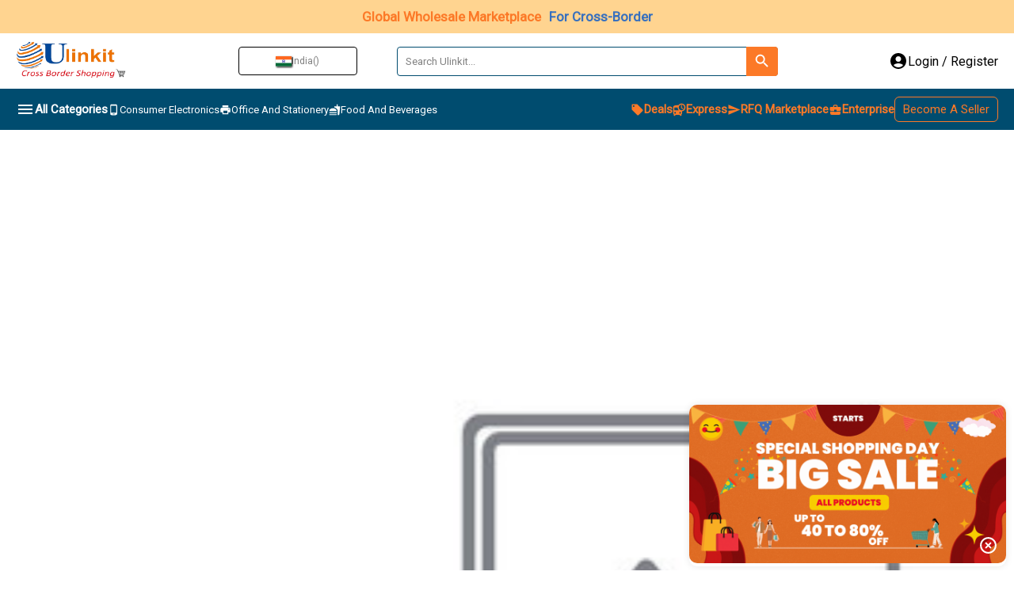

--- FILE ---
content_type: text/html
request_url: https://www.ulinkit.com/
body_size: 1069
content:
<!doctype html>
<html lang="en-IN">

<head>

  <meta charset="UTF-8" />
  <meta name="viewport" content="width=device-width, initial-scale=1.0" />
  <meta name="keywords"
    content="Ulinkit, online shopping, products, ecommerce, secure transactions, account management, order tracking, seller dashboard, product details, payment information, shipping preferences, bulk upload, media library, manage inventory, buyer and seller accounts, profile management, access management, roles and permissions, shopping experience, invoice details" />
  <meta name="author" content="Ulinkit" />
  <meta name="theme-color" content="#ffffff" />
  <meta name="robots" content="index, follow" />
  <meta name="google-site-verification" content="RvIroclvsVdqhnf6JakHVQyrry0-7kAl_on1LcCwMVc" />
  <link rel="canonical" href="https://www.ulinkit.com" />
  <link rel="icon" type="image/svg+xml" href="/assets/ulinkit-icon-D0S5g3Sz.png" />
  <link rel="apple-touch-icon" sizes="180x180" href="/assets/apple-touch-icon-BRZAJ74L.png">

  <!-- Facebook and Twitter -->
  <meta property="og:title" content="Ulinkit" />
  <meta property="og:description" content="Your one-stop-shop for all your needs, from electronics to fashion." />
  <meta property="og:image" content="/src/assets/ulinkit-icon.png" />
  <meta property="og:url" content="https://www.ulinkit.com" />
  <meta property="og:type" content="website" />
  <meta name="twitter:card" content="summary_large_image" />
  <meta name="twitter:title" content="Ulinkit" />
  <meta name="twitter:description" content="Your one-stop-shop for all your needs, from electronics to fashion." />
  <meta name="twitter:image" content="/src/assets/ulinkit-icon.png" />
  <meta property="og:site_name" content="Ulinkit" />
  <meta name="twitter:site" content="@ulinkit" />

  <!-- Preconnect fonts  -->
  <link rel="preconnect" href="https://fonts.googleapis.com">
  <link rel="preconnect" href="https://fonts.gstatic.com" crossorigin>
  <link rel="dns-prefetch" href="https://fonts.googleapis.com">
  <link rel="dns-prefetch" href="https://fonts.gstatic.com">

  <!-- Preconnect to API server for faster connections -->
  <link rel="preconnect" href="https://api.ulinkit.com">
  <link rel="dns-prefetch" href="https://api.ulinkit.com">

  <!-- Google tag (gtag.js) -->
  <script async src="https://www.googletagmanager.com/gtag/js?id=AW-16701062796">
  </script>
  <script>
    window.dataLayer = window.dataLayer || [];
    function gtag() { dataLayer.push(arguments); }
    gtag('js', new Date());

    gtag('config', 'AW-16701062796');
  </script>

  <title>Global Wholesale Marketplace For Cross-Border | Ulinkit</title>
  <meta name="description"
    content="Ulinkit - Shop the best products online. Your one-stop-shop for all your needs, from electronics to fashion." />

  <script type="module" crossorigin src="/assets/index-BNPgtQjw.js"></script>
  <link rel="stylesheet" crossorigin href="/assets/index-CR3R_QlJ.css">
</head>

<body>
  <div id="root"></div>
</body>
<script src="https://checkout.razorpay.com/v1/checkout.js" defer></script>

</html>

--- FILE ---
content_type: text/css
request_url: https://www.ulinkit.com/assets/index-CR3R_QlJ.css
body_size: 14923
content:
@import"https://fonts.googleapis.com/css2?family=Roboto&display=swap";:root{--font: "Roboto", sans-serif;--fosi: clamp(24px, 4vw, 40px);--defontsize: 13px;--bg: radial-gradient(circle at 20% 0%, rgba(49, 210, 255, .3) 1%, transparent 40%), radial-gradient(circle at 80% 0%, rgba(49, 210, 255, .3) 1%, transparent 40%);--pad: 10px;--trans: all .4s ease-in-out;--CodeOne: #fc7927;--CodeOneHover: #ff9857;--CodeTwo: #3770bf;--CodeTwoHover: #468ff6;--CodeThree: #f9f8f8;--bgClr-2: #eeeeee;--border: 1px solid #dddddd;--br1: 6px;--br2: 3px;--cardwidth: 200px;--scroll: rgb(213, 213, 213);--borderAdmin: 1px solid #a8a8a8;--adminBG: #f1f4fa;--adminpage: #f9f9f9;--svgIcon: #6daaffd3}*{margin:0;padding:0;font-family:var(--font);text-transform:none;box-sizing:border-box;scroll-behavior:smooth}body{background:#fff}a{color:#000;text-decoration:none;font-family:var(--font);border-radius:0;transition:var(--trans);cursor:pointer;font-size:var(--defontsize)}label{font-size:var(--defontsize);cursor:pointer}h1,h2,h3,h4,h5,h6{color:#000;font-family:var(--font)}p{color:#000;font-size:var(--defontsize);font-family:var(--font)}select,textarea,input{border:none;font-family:var(--font);border-radius:0;font-size:var(--defontsize);padding:var(--pad);cursor:text}textarea,input::placeholder{font-family:var(--font);font-size:var(--defontsize);color:gray}select,textarea,input:focus{outline:none}input::-webkit-outer-spin-button,input::-webkit-inner-spin-button{display:none}input[type=checkbox]{cursor:pointer}button{cursor:pointer;border-radius:0;transition:var(--trans);display:flex;width:100px;padding:var(--pad);align-items:center;justify-content:center;font-family:var(--font);font-size:var(--defontsize)}button:focus{outline:none}.mauto{margin:auto}.outline1{outline:1px solid blue}.outline2{outline:1px solid limegreen}.outline3{outline:1px solid orange}.webdiv{border-radius:var(--br1);border:var(--border);background-color:#fff}.flexcol-start{display:flex;align-items:start;justify-content:start;flex-direction:column}.flexcol{display:flex;align-items:center;justify-content:center;flex-direction:column}.flexcol-end{display:flex;align-items:end;justify-content:end;flex-direction:column}.flex-end{display:flex;align-items:end;justify-content:end;flex-direction:row}.flex{display:flex;align-items:center;justify-content:center;flex-direction:row}.flex-start{display:flex;align-items:start;justify-content:start;flex-direction:row}.wh{width:100%}.mt{margin-top:80px}.brand img{width:150px;margin-top:10px}.searchBox{display:flex;align-items:center;justify-content:center;gap:10px;width:50%;padding:var(--pad)}.searchinput{padding:10px;width:60%;border:var(--border);border-radius:20px}.searchbtn{padding:10px 0;width:fit-content;border:none;background-color:#fff;cursor:pointer;transition:var(--trans)}.searchBoxPro{display:flex;align-items:center;justify-content:center;gap:10px;width:100%}.searchBoxPronew{display:flex;align-items:center;justify-content:center;gap:10px;width:70%;padding:10px 10px 20px}.searchBoxPro2{display:grid;grid-template-columns:70px 120px 200px 170px 240px 130px 160px 200px 140px 130px;gap:0px;width:100%}.searchBoxPro2 div{padding:var(--pad);display:flex;align-items:center;justify-content:center;text-align:center;gap:20px;border-bottom:1px solid rgb(181,181,181)}.searchBoxPro3{display:flex;align-items:center;justify-content:space-between;gap:10px;width:100%;padding:var(--pad)}.grid-head div{background:var(--CodeThree)}.productlist-img{width:20%;aspect-ratio:4/3;object-fit:contain}.imgPro{width:100px;height:50px;object-fit:contain;aspect-ratio:1/1}.sfp_relative{position:relative;display:flex;width:100%}.sfp_relative2{position:relative;display:flex;width:50%;margin-bottom:10px}.searchinputPro{padding:10px;width:100%;border:var(--border);border-radius:20px}.searchselectPro{padding:10px;width:30%;border:var(--border);border-radius:var(--br1)}.searchbtnPro{cursor:pointer;position:absolute;right:10px;top:70%;transform:translateY(-70%)}.searchbtnPro .MuiSvgIcon-root{width:22px;height:22px;color:gray}#rfs-btn{width:100%;margin-top:5px;border:var(--border);border-radius:20px;font-family:var(--font)!important;font-size:var(--defontsize)!important;padding:6px 20px!important}.homepopup{position:fixed;bottom:5px;right:10px;border-radius:10px;box-shadow:0 0 10px #0000001a;z-index:10}.homepopup img{width:400px;height:auto;border-radius:10px}.popupoverlay{position:relative}.homepopup-btn{position:absolute;right:10px;bottom:10px;cursor:pointer}.homepopup-btn .MuiSvgIcon-root{width:25px;height:25px;color:#fff}.home{padding:60px 20px;gap:30px}.home-alt{padding:30px 20px;gap:30px}.home-alt2{padding:20px;gap:0px}.home-alt3{padding:60px 80px;gap:10px;align-items:start}.add-to-cart-popup{width:100%;display:flex;flex-direction:column;align-items:center;justify-content:center;position:fixed;top:0;left:0;right:0;bottom:0;background:#0303036f;transition:opacity .3s,transform .3s;z-index:2}.add-to-cart-wrapper-footer{width:400px;display:flex;flex-direction:column;align-items:center;justify-content:center;text-align:center;border-radius:10px;gap:10px;background:#fff;padding:15px 25px;filter:drop-shadow(7px 7px 10px rgb(48,48,48))}.add-to-cart{padding:0}.go-home-cart{display:flex;align-items:center;justify-content:center;text-align:center;width:fit-content;color:#fff;background:#5892ff;border:1px solid #5892ff;padding:3px 10px;text-transform:capitalize;transition:var(--trans);box-shadow:#0000001a 0 0 5px,#0000001a 0 0 1px;width:100%;gap:10px;border-radius:var(--br2)}.go-home-cart:hover{background:#fff;color:#5892ff}.line-out{width:100%;border:1px solid rgb(231,231,231);border-radius:20px}.show-img-detail-sub{position:relative;display:flex;flex-direction:column;align-items:center;justify-content:center;text-align:center;gap:20px;box-shadow:#3c40434d 0 1px 2px,#3c404326 0 1px 3px 1px;border-radius:5px;padding:10px;width:100%}.product-slider-cont .add-to-cart{opacity:0;bottom:-10px;transition:opacity .3s ease,bottom .3s ease}.product-slider-cont.clicked .add-to-cart{opacity:1;bottom:0;animation:fadeIn .3s ease forwards}.product-slider-cont{position:relative;width:100%}.show-img-detail-sup{display:flex;flex-direction:column;align-items:center;justify-content:center;text-align:center;border-radius:5px;padding:10px;width:fit-content}.icon-image{position:absolute;top:10%;left:95%;transform:translate(-50%,-50%);max-width:20%}.addtocart{box-shadow:#0000001a 0 0 5px,#0000001a 0 0 1px;padding:5px;width:100%;gap:10px;border-radius:var(--br2)}.add-to-cart-icon{position:absolute;top:50%;right:10px;width:40px;height:40px;border-radius:50%;display:flex;align-items:center;justify-content:center;background-color:#f1f1f1}.add-to-cart-icon .MuiSvgIcon-root{width:20px;height:20px;color:#464646}.toggle-btns{display:flex;align-items:center;justify-content:center;gap:30px}.confidencetrade{width:80%;text-align:center}.howitworks{display:flex;flex-direction:column;align-items:center;justify-content:center;width:100%}.sellmore{display:none;flex-direction:column;align-items:start;justify-content:center;width:100%;padding:50px 120px;gap:20px;background-color:var(--bgClr-2)}.svg-bg{display:flex;align-items:start;justify-content:center;width:100%;padding:50px 120px 0;gap:20px;position:relative;background-image:url("data:image/svg+xml,%3csvg%20id='visual'%20viewBox='0%200%20900%20600'%20width='900'%20height='600'%20xmlns='http://www.w3.org/2000/svg'%20xmlns:xlink='http://www.w3.org/1999/xlink'%20version='1.1'%3e%3crect%20x='0'%20y='0'%20width='900'%20height='600'%20fill='%233770bf'%3e%3c/rect%3e%3cpath%20d='M0%20369L37.5%20398C75%20427%20150%20485%20225%20494C300%20503%20375%20463%20450%20433C525%20403%20600%20383%20675%20368.8C750%20354.7%20825%20346.3%20862.5%20342.2L900%20338L900%20601L862.5%20601C825%20601%20750%20601%20675%20601C600%20601%20525%20601%20450%20601C375%20601%20300%20601%20225%20601C150%20601%2075%20601%2037.5%20601L0%20601Z'%20fill='%23f9f8f8'%20stroke-linecap='round'%20stroke-linejoin='miter'%3e%3c/path%3e%3c/svg%3e");background-position:50% calc(100% + 150px);background-repeat:no-repeat;background-size:cover}.svg-content{display:flex;flex-direction:column;justify-content:center;align-items:start;width:100%;gap:20px}.svgifimation{display:flex;flex-direction:column;justify-content:center;align-items:start}.gifimation{width:70%}.svg-bg-signup{position:absolute;top:40%;left:70%}.logo-otpform img{width:200px;filter:drop-shadow(3px 3px 3px black)}.perfect-grid{width:100%;display:grid;gap:20px;padding:20px;grid-template-columns:auto auto auto auto}.ulink-img{width:100%}.ulink-img img{aspect-ratio:4/3;object-fit:cover;width:100%;filter:drop-shadow(5px 5px 5px gray)}.perfect-grid .flexcol{align-items:start;justify-content:start}.perfect-grid .flexcol div{text-align:left}.grid-icon{width:80px;aspect-ratio:4/3;object-fit:contain}.perfect-grid2{width:100%;display:grid;gap:30px;padding:10px;grid-template-columns:auto auto}.trade div{display:flex;align-items:center;justify-content:center}.trade div img{filter:drop-shadow(5px 5px 5px gray);width:130px;aspect-ratio:4/3.5;object-fit:contain}.trade div svg{filter:drop-shadow(5px 5px 5px gray);width:130px;aspect-ratio:4/3.5;object-fit:contain}.btn-toggle{border:none;background-color:gray;color:#000;transition:var(--trans)}.btn-toggle:hover{background-color:#979797}.toggle-active{background-color:var(--CodeTwo);color:#fff}.toggle-active:hover{background-color:var(--CodeTwo)}.page{padding:20px;gap:30px;align-items:center;text-align:center;border:var(--border);border-radius:var(--br1);background-color:#fff}.download-btn{font-size:14px;font-weight:600;color:#1f1f1f;transition:var(--trans);cursor:pointer}.download-btn:hover{color:var(--CodeTwo)}.italic{position:relative;font-size:30px;font-weight:400;line-height:40px;text-align:justify;font-style:italic;color:#888}.italic:after,.italic:before{content:'"';position:absolute;font-size:90px;color:#888}.italic:before{top:10px;left:-40px}.italic:after{bottom:-30px;right:0}.photo{width:100px;height:100px;border-radius:50%;outline:1px solid gray;overflow:hidden}.photo img{width:100%;height:100%;object-fit:cover}.bas-panel{padding:20px;gap:10px}.cs-box{display:flex;flex-direction:column;justify-content:center;align-items:start;gap:5px;width:100%}.cs-box2{display:flex;justify-content:center;align-items:center}.cs-box3{display:flex;flex-direction:column;justify-content:center;align-items:start;gap:15px;width:100%}.cs-box4{display:flex;align-items:center;justify-content:center;width:100%;gap:20px}.commission{background:url("data:image/svg+xml,%3csvg%20id='visual'%20viewBox='0%200%20900%20600'%20width='900'%20height='600'%20xmlns='http://www.w3.org/2000/svg'%20xmlns:xlink='http://www.w3.org/1999/xlink'%20version='1.1'%3e%3crect%20x='0'%20y='0'%20width='900'%20height='600'%20fill='%23f9f8f8'%3e%3c/rect%3e%3cpath%20d='M0%20291L30%20270.8C60%20250.7%20120%20210.3%20180%20210.3C240%20210.3%20300%20250.7%20360%20264.3C420%20278%20480%20265%20540%20243.5C600%20222%20660%20192%20720%20177.5C780%20163%20840%20164%20870%20164.5L900%20165L900%200L870%200C840%200%20780%200%20720%200C660%200%20600%200%20540%200C480%200%20420%200%20360%200C300%200%20240%200%20180%200C120%200%2060%200%2030%200L0%200Z'%20fill='%2398c3ff'%3e%3c/path%3e%3cpath%20d='M0%20191L30%20189C60%20187%20120%20183%20180%20168.5C240%20154%20300%20129%20360%20130.3C420%20131.7%20480%20159.3%20540%20164.5C600%20169.7%20660%20152.3%20720%20148.7C780%20145%20840%20155%20870%20160L900%20165L900%200L870%200C840%200%20780%200%20720%200C660%200%20600%200%20540%200C480%200%20420%200%20360%200C300%200%20240%200%20180%200C120%200%2060%200%2030%200L0%200Z'%20fill='%236999df'%3e%3c/path%3e%3cpath%20d='M0%2042L30%2041.7C60%2041.3%20120%2040.7%20180%2036.5C240%2032.3%20300%2024.7%20360%2028.8C420%2033%20480%2049%20540%2066.3C600%2083.7%20660%20102.3%20720%20100.5C780%2098.7%20840%2076.3%20870%2065.2L900%2054L900%200L870%200C840%200%20780%200%20720%200C660%200%20600%200%20540%200C480%200%20420%200%20360%200C300%200%20240%200%20180%200C120%200%2060%200%2030%200L0%200Z'%20fill='%233770bf'%3e%3c/path%3e%3c/svg%3e");background-position:top;background-repeat:no-repeat;background-size:cover}.commission-logo{aspect-ratio:4/3.5;object-fit:contain;width:300px;filter:drop-shadow(5px 5px 5px var(--CodeTwo))}.commission-box{align-items:start;padding:20px;gap:10px;border:var(--border);border-radius:var(--br1);background-color:#fff}.list{width:100%;display:flex;align-items:center;justify-content:start;gap:10px;color:gray}.list:before{content:"•";width:fit-content;height:fit-content;font-size:20px}.fee{padding:5px 15px;background-color:var(--CodeTwo);color:#fff;border-radius:var(--br1)}.cate{background-color:var(--bgClr-2);padding:5px 15px;border-radius:var(--br2)}.loginwithgoogle{border:none;box-shadow:#0000001a 0 0 5px,#0000001a 0 0 1px;padding:0;width:100%;gap:10px;border-radius:var(--br2)}.loginwithgoogle img{width:24px;height:24px}.hoverr{cursor:pointer;color:var(--CodeTwo);transition:var(--trans)}.hoverr:hover{color:#87ceeb}.heading4{font-size:40px;font-weight:1000;color:#fff}.heading5{font-size:30px;font-weight:600;line-height:40px}.heading{font-size:22px;font-weight:600;text-transform:capitalize}.heading2{font-size:15px;font-weight:400}.heading3{font-size:17px;font-weight:600}.descrip{font-size:12px;color:gray}.descrip2{font-size:14px;line-height:20px;color:gray}.width{width:100px!important}.gap{width:100%;gap:20px}.cover{width:100%;min-width:250px;gap:20px;margin:auto}.hvh{height:100vh!important}.googlecallback{justify-content:start!important}.login-cont{position:relative;width:100%;height:100%;display:flex;flex-direction:column;align-items:center;justify-content:center;gap:30px;padding:30px 120px 60px;background-image:url("data:image/svg+xml,%3csvg%20id='visual'%20viewBox='0%200%20900%20600'%20width='900'%20height='600'%20xmlns='http://www.w3.org/2000/svg'%20xmlns:xlink='http://www.w3.org/1999/xlink'%20version='1.1'%3e%3crect%20x='0'%20y='0'%20width='900'%20height='600'%20fill='%23004c6f'%3e%3c/rect%3e%3cg%20fill='%23fc7927'%3e%3ccircle%20r='113'%20cx='80'%20cy='366'%3e%3c/circle%3e%3ccircle%20r='36'%20cx='511'%20cy='22'%3e%3c/circle%3e%3ccircle%20r='88'%20cx='661'%20cy='552'%3e%3c/circle%3e%3ccircle%20r='40'%20cx='272'%20cy='201'%3e%3c/circle%3e%3ccircle%20r='61'%20cx='782'%20cy='187'%3e%3c/circle%3e%3c/g%3e%3c/svg%3e");background-size:100%;background-position:center;background-repeat:no-repeat;background-size:cover}.signupcont{background:var(--CodeThree);padding:30px;width:40%;border-radius:10px;box-shadow:#00000012 0 1px 2px,#00000012 0 2px 4px,#00000012 0 4px 8px,#00000012 0 8px 16px,#00000012 0 16px 32px,#00000012 0 32px 64px}.bgdiv{width:100%;aspect-ratio:4/3;object-fit:contain;filter:drop-shadow(7px 7px 7px gray)}.signupform{height:480px;overflow-y:auto}.otpbox:focus{outline:1px solid blue}.addresswithicons{width:100%;gap:20px;display:flex;align-items:center;justify-content:start}.handleditdelete{display:flex;flex-direction:column;align-items:center;justify-content:center;gap:20px}.box{box-shadow:#0000001a 0 0 5px,#0000001a 0 0 1px;padding:10px;width:100%;gap:10px;border-radius:var(--br2);white-space:nowrap}.box2{padding:8px 20px;box-shadow:#0000001a 0 0 5px,#0000001a 0 0 1px;width:100%;gap:10px;border-radius:var(--br2);white-space:nowrap}.box3{padding:8px 12px;width:fit-content;gap:10px;border-radius:var(--br2);white-space:nowrap}.tcenter{text-align:center}.resend{white-space:nowrap;width:150px;padding:7px;font-size:15px;border:none;background-color:#fff;border-radius:var(--br2)}.LoginRegister{cursor:pointer;white-space:nowrap}.loginbtn{background-color:none;border:1px solid var(--CodeOne);color:var(--CodeOne);border-radius:var(--br2);transition:var(--trans);padding:10px;white-space:nowrap;width:100%;text-align:center}.loginbtn:hover{background-color:var(--CodeOneHover);color:#fff;box-shadow:#0000001a 0 0 5px,#0000001a 0 0 1px}.signupbtn{display:flex;align-items:center;justify-content:center;flex-direction:row;gap:5px;text-align:center;width:100%;background-color:none;border:none;color:var(--CodeTwo);transition:var(--trans);padding:10px;white-space:nowrap}.pagination{display:flex;align-items:center;justify-content:center;gap:10px}.pagination-btn{width:100px;color:var(--CodeTwo);transition:var(--trans);box-shadow:#0000001a 0 0 5px,#0000001a 0 0 1px;padding:10px;width:100%;gap:10px;border:1px solid var(--CodeTwo);border-radius:var(--br2);white-space:nowrap}.pagination-btn.active{background-color:var(--CodeTwo);color:#fff;border:1px solid #007bff}.pagination-btn:hover{background-color:#ddd}.pagination-btn.active:hover{background-color:#0056b3}.btn{border:none;background-color:var(--CodeTwo);color:#fff;transition:var(--trans)}.btn:hover{background-color:var(--CodeTwoHover)}.btn2{border:none;background-color:var(--CodeOne);color:#fff;transition:var(--trans)}.btn2:hover{background-color:var(--CodeOneHover)}.svg{width:25px;height:25px}.svg2{width:100px;height:100px}.img{width:15px;aspect-ratio:3/2;object-fit:contain}.img-big{width:25px;aspect-ratio:3/2;object-fit:contain}.big-svg svg{width:60px;height:60px}.small-svg svg{width:15px;height:15px}.or{width:100%}.line{border-bottom:1px solid gray;box-shadow:#0000001a 0 0 5px,#0000001a 0 0 1px;width:100%}.seller-dash{justify-content:start;align-items:start}.progress-bar-inner{width:40%;height:10px;background-color:#87ceeb;border-radius:var(--br2);transition:var(--trans)}.progress{justify-content:start}.seller-home-cont{width:100%;background-color:transparent;display:flex;justify-content:start;align-items:start;padding:30px;height:100vh;overflow-y:auto}.seller-home-cont::-webkit-scrollbar{width:12px}.seller-home-cont::-webkit-scrollbar-thumb{background-color:#0000;border-radius:6px}.seller-home-cont:hover::-webkit-scrollbar-thumb{background-color:var(--scroll)}.seller-home-cont:focus{outline:none}.seller-home{width:100%;display:flex;align-items:start;gap:30px;height:inherit;overflow-y:auto}.seller-home::-webkit-scrollbar{width:12px}.seller-home::-webkit-scrollbar-thumb{background-color:#0000;border-radius:6px}.seller-home:hover::-webkit-scrollbar-thumb{background-color:var(--scroll)}.shone{width:70%;gap:30px;position:sticky;top:0}.shtwo{width:30%;gap:30px}.shtwo:focus{outline:none}.profile-sel-box{border-radius:var(--br1);border:var(--border);background-color:#fff;width:100%;display:flex;flex-direction:column;align-items:start;justify-content:start;gap:25px;padding:15px}.big-image-box{border-radius:var(--br1);border:var(--border);background-color:#fff;width:100%;display:flex;flex-direction:column;align-items:center;justify-content:center;padding:10px;gap:10px}.sel-box{border-radius:var(--br1);border:var(--border);background-color:#fff;width:100%;display:flex;flex-direction:column;align-items:center;justify-content:center;padding:15px}.sel-box2{border-radius:var(--br1);border:var(--border);background-color:#fff;width:100%;display:flex;flex-direction:column;align-items:start;justify-content:center;padding:20px;gap:10px}.profileinput{width:70%}.profile{height:60px;width:60px;border-radius:50%;object-fit:cover;display:flex;align-items:center;justify-content:center}.warning-btn{background-color:#ffddf4;border-radius:15px;gap:5px;padding:0 10px;font-size:11px;color:#8e1f6b}.warning-btn2{background-color:#b9ebff;border-radius:15px;gap:5px;padding:0 10px;font-size:11px;color:green}.warning-btn3{background-color:#ffddc1;border-radius:15px;gap:5px;padding:0 10px;font-size:11px;color:#b96b2b}.warning-btn4{background-color:#d0d0d0;border-radius:15px;gap:5px;padding:0 10px;font-size:11px;color:gray}.name{padding:5px;text-transform:capitalize}.score{text-align:left;padding:15px;gap:10px}.score2{text-align:center;padding:15px;gap:10px}.tvstps{text-align:left;padding:15px;gap:10px;justify-content:space-between;border:var(--border);border-radius:var(--br1);cursor:pointer}.bt{border-top:1px solid #dddddd}.linc{color:#53b6dd;text-decoration:underline;text-underline-offset:5px}.linc:after{content:">"}.linc:hover{color:#3091b8}.linkey{width:100%;color:gray;text-decoration:underline;text-underline-offset:5px;font-size:13px;text-align:left}.linkey:hover{color:#2b2b2b}.linkey2{width:fit-content;color:#53b6dd;text-decoration:underline;text-underline-offset:5px;font-size:13px;text-align:center}.linkey2:hover{color:#3091b8}.num{color:gray;width:60px;font-size:13px}.quick{justify-content:space-between;border:var(--border);border-radius:var(--br1);padding:15px;cursor:pointer}.imgg{width:80px}.keywords{justify-content:center;gap:20px}.product-image{aspect-ratio:1/1.3;object-fit:contain;width:70px}#progressBar-15{display:none}.productflex{gap:30px;background-color:#fff;border-radius:var(--br1);border:var(--border);display:flex;flex-direction:row;align-items:center;justify-content:center;padding:15px;cursor:alias}.productflex .flexcol:first-child{width:20%}.productflex .flexcol:last-child{width:100%}.perfect-grid-flex{width:100%;display:grid;gap:20px;grid-template-columns:repeat(auto-fit,minmax(250px,1fr))}.productlist{gap:30px;background-color:#fff;border-radius:var(--br1);border:var(--border);width:100%;display:flex;flex-direction:column;align-items:center;justify-content:center;padding:20px}.productlist5{gap:10px;background-color:#fff;border-radius:var(--br1);border:var(--border);width:100%;display:flex;flex-direction:column;align-items:start;justify-content:center;padding:20px}.productlist5::-webkit-scrollbar{width:12px}.productlist5::-webkit-scrollbar-thumb{background-color:var(--scroll);border-radius:var(--br1)}.productlist3,.addressbox{gap:20px;background-color:#fff;border-radius:var(--br1);border:var(--border);width:100%;display:flex;flex-direction:row;align-items:center;justify-content:space-between;padding:20px}.constaddresswithicons{gap:10px;background-color:var(--CodeThree);border-radius:var(--br1);border:var(--border);width:100%;display:flex;flex-direction:row;align-items:center;justify-content:space-between;padding:20px}.productlist4{gap:20px;background-color:var(--CodeThree);border-radius:var(--br1);border:var(--border);width:100%;display:flex;flex-direction:row;align-items:center;justify-content:space-between;padding:20px}.productlist2{gap:20px;background-color:#fff;border-radius:var(--br1);border:var(--border);width:100%;display:flex;flex-direction:column;align-items:start;justify-content:center;padding:20px}.fragment{gap:20px;width:100%;display:flex;flex-direction:column;align-items:center;justify-content:center}.upBtns{display:flex;align-items:center;justify-content:center;width:fit-content;border:1px solid var(--CodeTwo);background-color:var(--CodeTwo);color:#fff;transition:var(--trans);box-shadow:#0000001a 0 0 5px,#0000001a 0 0 1px;padding:5px 20px;border-radius:var(--br2)}.upBtns:hover{background-color:#fff;color:var(--CodeTwo)}.file-input{position:relative;overflow:hidden;display:inline-block}.custom-file-upload{width:fit-content;border:none;background-color:var(--CodeTwo);color:#fff;transition:var(--trans);box-shadow:#0000001a 0 0 5px,#0000001a 0 0 1px;padding:8px 20px;gap:10px;border-radius:var(--br2);cursor:pointer;margin-bottom:10px}.file-input>input[type=file]{position:absolute;font-size:100px;right:0;top:0;opacity:0}.file-name:after{content:attr(data-text)}.pricelist{display:flex;align-items:center;justify-content:center;width:100%}.pldiv{position:relative;display:flex;align-items:center;justify-content:center;flex-direction:column;width:100%;padding:10px;gap:10px;border:var(--border)}.bg-clr{background-color:var(--bgClr-2)}.removebtn{position:absolute;top:25%;right:2px;cursor:pointer;color:red}.error{font-size:12px;font-weight:400;line-height:24px;color:red}.greenerror{font-size:12px;font-weight:400;line-height:24px;color:green}.popup-parent{width:100vw;height:100vh;top:0;left:0;right:0;bottom:0;position:fixed;-webkit-backdrop-filter:brightness(.5) blur(1px);backdrop-filter:brightness(.5) blur(1px);z-index:10}.popup-child{border:1px solid black;width:35%;min-width:330px;height:auto;padding:15px;background-color:#fff;margin:100px auto auto;border-radius:var(--br1)}.popupform{width:100%;margin:auto;height:fit-content;padding:5px;display:flex;justify-content:start;align-items:start;flex-direction:column;gap:20px}.bbox{border:var(--border);padding:5px;border-radius:var(--br2)}.popbox{height:fit-content;border:var(--border);display:flex;justify-content:center;align-items:center;width:100%;flex-direction:column;gap:10px;padding:var(--pad)}.popboxdivs{display:flex;justify-content:space-between;align-items:center;width:100%}.card-dd{padding:20px;box-shadow:#0000001a 0 0 5px,#0000001a 0 0 1px;border-radius:var(--br2);overflow:hidden;width:100%}.card-dd .top-dd{text-align:center}.card-dd button{padding:5px 20px;margin:15px auto auto}.card-dd .drag-area-dd{height:150px;border-radius:var(--br2);border:2px dashed rgb(197,197,197);color:#000;background-color:var(--bgClr-2);display:flex;align-items:center;justify-content:center;user-select:none;-webkit-user-select:none}.card-dd .drag-area-dd .visible{font-size:18px}.card-dd .select-dd{color:var(--CodeTwo);margin-left:5px;cursor:pointer;transition:var(--trans)}.card-dd .select-dd:hover{color:var(--CodeTwoHover)}.card-dd .container-dd{width:100%;height:auto;display:flex;justify-content:center;align-items:center;flex-wrap:wrap;max-height:200px;overflow-y:auto}.card-dd .container-dd .image-dd{width:75px;height:75px;position:relative;margin:20px 10px 5px}.card-dd .container-dd .image-dd img{width:100%;height:100%;border-radius:5px;aspect-ratio:4/3;object-fit:contain;outline:1px solid var(--bgClr-2);padding:10px}.card-dd .container-dd .image-dd span{position:absolute;top:-2px;right:9px;font-size:20px;cursor:pointer}.card-dd input,.card-dd .drag-area-dd .on-drop,.card-dd .drag-area-dd.dragover .visible-dd{display:none}.delete-dd{z-index:999;color:#000}.edit-file-input-container{display:flex;align-items:center;justify-content:center;gap:30px}.edit-custom-file-upload{cursor:pointer;background-color:var(--CodeTwo);color:#fff;border:none;border-radius:var(--br1);font-size:14px;padding:10px 15px;transition:background-color .3s ease}.edit-custom-file-upload:hover{background-color:var(--CodeTwoHover)}.edit-file-input{display:none}.edit-delete{position:absolute;top:2px;right:2px;cursor:pointer;display:flex;align-items:center;justify-content:center;border-radius:50%;background-color:#c6c6c6}.edit-delete .MuiSvgIcon-root{color:#fff;width:12px;height:12px}.edit-img-card{position:relative;padding:5px;width:60px;height:60px;border:1px solid rgb(213,213,213);border-radius:var(--br1)}.edit-imgs{width:100%;aspect-ratio:1/1;object-fit:contain}.guideBanner{width:100%;height:350px;object-fit:cover;object-position:top;filter:brightness(.5)}.faqBanner{width:100%;height:350px;object-fit:cover;object-position:center;filter:brightness(.5)}.guide-banner-cont{position:relative;max-width:100%}.responsive-text{position:absolute;top:60%;left:50%;transform:translate(-50%,-50%);text-align:center}.clrwhite{color:#fff}.slideshow{margin:0 auto;overflow:hidden;max-width:100%}.slideshowSlider{white-space:nowrap;transition:ease 1s}.slide{display:inline-block;width:100%}.slideflex{display:flex;height:100%;width:100%;align-items:center;justify-content:center;gap:50px}.sfone{width:100%}.sftwo{width:100%;display:flex;align-items:center;justify-content:center}.sftwo img{width:100%;height:100%;aspect-ratio:4/1;object-fit:fill}.slideshowDots{text-align:center}.slideshowDot{display:inline-block;height:10px;width:10px;border-radius:50%;cursor:pointer;margin:15px 7px 0;background-color:#c4c4c4}.slideshowDot.active1{background-color:var(--CodeOne)}.slider-inf{margin:auto;position:relative;width:100%;display:grid;place-items:center;overflow:hidden}.slide_track-inf{display:flex;width:3960px;animation:scroll 70s linear infinite}.slide_track-inf:hover{animation-play-state:paused}@keyframes scroll{0%{transform:translate(0)}to{transform:translate(-1980px)}}.slide-inf{height:130px;width:180px;display:flex;align-items:center;padding:0 10px;perspective:100px}.slide-inf img{width:100%;aspect-ratio:4/3;border-radius:16px!important;object-fit:contain;object-position:center center}.slider-inf:before{left:0;top:0}.slider-inf:after{right:0;top:0;transform:rotate(180deg)}.smallImage{cursor:pointer}.moq-gst{display:flex;flex-direction:column;justify-content:center;align-items:start;gap:3px}.shareicons .MuiSvgIcon-root{width:18px;color:gray;cursor:pointer}.bullet-points{width:100%}.bullet-points li{margin-left:20px}.product-detail{padding:40px 80px;gap:30px}.pdcont{display:grid;align-items:start;justify-content:center;gap:30px;width:100%}.procont{width:100%;display:flex;flex-direction:column;gap:30px}.plus-minus{width:150px;display:flex;flex-direction:row;align-items:center;justify-content:space-between;padding:3px 10px 0;border:1px solid rgb(198,198,198);border-radius:var(--br2)}.plus-minus div{cursor:pointer}.plus-minus div .MuiSvgIcon-root{width:22px}.pdcol{display:flex;align-items:center;justify-content:center;flex-direction:column}.pdcol_one{grid-column:1;grid-row:1 / span 2}.pdcol_two{grid-column:2;grid-row:1 / span 2;min-width:400px;gap:15px}.pdcol_three{display:grid;grid-column:3;grid-row:1 / span 2;min-width:200px;gap:30px}.pdthree_one{grid-column:1;grid-row:1}.pdthree_two{grid-column:1;grid-row:2}.pdthree_three{grid-column:1;grid-row:3}.procol{display:flex;align-items:center;justify-content:center;flex-direction:column;width:100%;gap:30px}.pminput{text-align:center;display:flex;align-items:center;justify-content:center;width:100%;padding:2px;font-size:16px;cursor:text}.topbottom{border-top:1px solid #dddddd;border-bottom:1px solid #dddddd}.bbottom{border-bottom:1px solid #dddddd}.overlay-for-img{position:absolute;width:100px;height:100px;background-color:#69e6ff89;background-image:linear-gradient(0deg,rgba(255,255,255,.5) 25%,transparent 25%,transparent 50%,rgba(255,255,255,.5) 50%,rgba(255,255,255,.5) 75%,transparent 75%,transparent),linear-gradient(90deg,rgba(255,255,255,.5) 25%,transparent 25%,transparent 50%,rgba(255,255,255,.5) 50%,rgba(255,255,255,.5) 75%,transparent 75%,transparent);background-size:6px 6px;background-position:0px 0px,0px 0px;box-shadow:0 0 5px #98f1ff5b;pointer-events:none}.big-image{display:flex;justify-content:center;align-items:center;width:400px;height:300px;overflow:hidden}.image-wrapper-big{width:100%;height:100%;overflow:hidden;position:relative}.zoomedimg{width:100%;height:100%;display:block;object-fit:contain}.popupzoom{position:fixed;top:20%;left:33%;width:400px;height:500px;background-size:180%;background-repeat:no-repeat;pointer-events:none;filter:drop-shadow(0px 0px 10px black)}.small-image{width:50px;height:50px;cursor:pointer;border:var(--border)}.small-image img{aspect-ratio:1/1;width:100%;object-fit:contain}.bd_overview{display:flex;flex-direction:row;align-items:start;justify-content:center;width:100%;gap:20px;border:1px solid var(--bgClr-2)}.bd_overview_one{width:50%;display:flex;flex-direction:column;align-items:center;justify-content:start;padding:10px;gap:5px}.bd_over-heading{width:100%;background-color:#efefef;display:flex;align-items:center;justify-content:center}.bd_over-heading .bd_captext{background-color:#f9f9f9}.bd_over{width:100%;background-color:#f9f9f9;display:flex;align-items:center;justify-content:center}.bd_over_box{display:flex;flex-direction:row;align-items:center;justify-content:center;width:50%}.bd_over .descrip2{padding:10px;width:50%;text-align:center}.bd_over .descrip{width:50%;display:flex;align-items:center;justify-content:center}.bd_over-heading div{padding:10px;width:50%;color:#626262;text-align:left}.overview{display:flex;flex-direction:row;align-items:start;justify-content:center;width:100%;gap:20px}.overview_one{border:var(--border);border-radius:var(--br2);width:50%;display:flex;flex-direction:column;align-items:center;justify-content:start;padding:10px;gap:5px}.over-heading{width:100%;background-color:var(--bgClr-2);display:flex;align-items:center;justify-content:center}.over-heading .captext{background-color:#fff}.over-heading div{padding:10px;width:50%;color:#626262;text-align:left}.over-field{text-align:left;width:50%}.over-field div{color:#000;padding:15px}.cart_page{padding:40px 80px;gap:30px;height:100vh}.cart_cont{width:100%;display:flex;align-items:start;justify-content:center;gap:30px;height:inherit;overflow-y:auto}.cart_cont::-webkit-scrollbar{width:12px}.cart_cont::-webkit-scrollbar-thumb{background-color:#0000;border-radius:6px}.cart_cont:hover::-webkit-scrollbar-thumb{background-color:var(--scroll)}.cartcol_one{display:flex;align-items:center;justify-content:center;flex-direction:column;width:70%;gap:10px}.cartcol_one:focus{outline:1px}.cartcol_two{display:flex;align-items:center;justify-content:center;flex-direction:column;width:30%;gap:10px;position:sticky;top:0}.cart{width:100%;gap:10px;display:flex;flex-direction:row;align-items:start;justify-content:space-between;padding:10px}.cartImg{width:20%;display:flex;align-items:center;justify-content:center}.cartImg img{width:100%;height:100px;object-fit:contain}.cartDetail{width:55%;display:flex;flex-direction:column;justify-content:center;align-items:start;gap:5px}.cartPrice{width:fit-content;display:flex;flex-direction:column;justify-content:center;align-items:end;gap:10px}.totalPrice{display:flex;flex-direction:row;align-items:center;justify-content:center;gap:10px;white-space:nowrap}.remove{border:1px solid rgb(255,112,112);transition:var(--trans);color:#ff7070;background-color:#fff;padding:2px 10px;width:150px;gap:10px;border-radius:var(--br2)}.remove:hover{background-color:#ff7070;color:#fff}.bgwhite{background-color:#fff}.captext{text-transform:capitalize}.caplist{text-transform:capitalize;list-style:circle}.paymentmethoddiv{width:100%;display:flex;align-items:center;justify-content:start;flex-wrap:wrap;gap:20px}.paymentmethoddiv div{display:flex;align-items:center;justify-content:center;gap:20px}.addressfontsize div,.addressfontsize div .MuiSvgIcon-root{font-size:15px}.netbanking{width:100%;display:flex;flex-direction:column;align-items:center;justify-content:center;gap:10px}.netbanking input{width:100%}.payop-box{width:100%;display:flex;flex-direction:row;align-items:center;justify-content:start;gap:40px;padding:10px}.payment-option{display:flex;flex-direction:row;align-items:center;justify-content:center;border-radius:var(--br1);transition:var(--trans);cursor:pointer;padding:10px;background:#fff;outline:1px solid white}.payment-option.selected{background:#eaeaea;outline:1px solid rgb(190,190,190)}.payment-option.selected img{filter:none}.payment-option img{filter:saturate(0);aspect-ratio:4/1;object-fit:contain;width:130px;height:auto;transition:var(--trans)}.checkout{width:100%;gap:20px;display:flex;flex-direction:column;align-items:center;justify-content:center;padding:15px}.coupon{width:100%;border:1px solid gray;padding:10px;border-radius:var(--br2)}.couponbtn{padding:10px;width:100px;border-radius:var(--br2);border:1px solid var(--CodeTwo)}.payment-btn{border:1px solid var(--CodeOne);transition:var(--trans);color:var(--CodeOne);background-color:#fff;padding:5px 10px;width:150px;gap:10px;border-radius:var(--br2);white-space:nowrap}.payment-active{background-color:var(--CodeOne);color:#fff}.search-input{position:relative;display:flex;align-items:center;width:100%}.search-input input{padding:10px;border:1px solid #ccc;border-radius:4px;flex:1}.search-input span{position:absolute;right:10px;top:50%;transform:translateY(-50%);cursor:pointer}.search-input span .MuiSvgIcon-root{width:18px;height:18px;color:gray}.unupublished{gap:15px;width:100%;white-space:nowrap}.unupublished .MuiSvgIcon-root{width:17px;height:17px;color:orange}.price-handler{padding:0!important}.fpcont{display:flex;align-items:start;justify-content:center;gap:40px;width:100%}.fpone{width:20%;min-width:200px;display:flex;flex-direction:column;align-items:center;justify-content:center;gap:15px}.fptwo{width:80%;display:flex;flex-direction:column;align-items:center;justify-content:center;gap:30px}.shortby{display:flex;align-items:center;flex:wrap;justify-content:space-between;width:100%;gap:20px}.selectshort{box-shadow:#0000001a 0 0 5px,#0000001a 0 0 1px;padding:10px;width:fit-content;border-radius:var(--br2)}.filterbox{width:100%;display:flex;align-items:center;justify-content:center;flex-direction:column;gap:20px;border-bottom:1px solid rgb(209,209,209)}.filterselect{width:100%;display:flex;flex-direction:column;gap:10px;align-items:start;justify-content:center}.minmaxbox{box-shadow:#0000001a 0 0 5px,#0000001a 0 0 1px;padding:5px 10px;width:fit-content;border-radius:var(--br2);width:100px;display:flex;align-items:center;justify-content:center}.checkbox{width:100%;display:flex;flex-direction:row;gap:10px;align-items:center;justify-content:start}.checkbox input{cursor:pointer}.filteredProducts{display:grid;grid-template-columns:repeat(5,1fr);gap:20px;width:100%}.category-section{width:100%}.img-aspect{width:130px;aspect-ratio:1/1;border-radius:50%}.category-image{cursor:pointer;display:flex;flex-direction:column;align-items:center;justify-content:center;gap:10px}.category-image-sub{cursor:pointer;display:flex;gap:10px;flex-direction:column;align-items:center;justify-content:center}.category-container{display:grid;grid-template-columns:repeat(8,1fr);gap:4rem}.category-img-title{font-size:15px}.cate-title{display:flex;align-items:center;justify-content:center}.banner-width{width:100%;height:100%;object-fit:contain}.banner-page{width:100%}.discount-pages{width:100%;height:100%;object-fit:contain}.best-deals{width:50%}.best-deals-product{display:flex;align-items:center;justify-content:space-between;gap:10px;width:100%;padding:20px 0}.top-deal-1{width:100%;aspect-ratio:4/2;object-fit:cover}.all-offers-deals{display:grid;grid-template-columns:repeat(4,1fr);gap:30px;width:100%}.offer-img-width{width:130px;aspect-ratio:1/1}.offer-1{text-align:center;box-shadow:#00000040 0 .0625em .0625em,#00000040 0 .125em .5em,#ffffff1a 0 0 0 1px inset;border-radius:10px;background-color:#d4d8e0;border:2px solid rgb(235,179,128);cursor:pointer;padding:10px}.offer-1:hover{background:#f1f4f6;transition:ease-in-out .8s}.offer-title{color:#252627}.show-all-product{transition:var(--trans);white-space:nowrap}.show-all-product:hover{color:var(--CodeTwo);cursor:pointer}.product-img-size{width:100%;height:150px;object-fit:contain}.show-all{display:grid;grid-template-columns:repeat(6,1fr);gap:20px;width:100%}.products-images{border:1px solid black}.show-img-detail{display:flex;flex-direction:column;align-items:center;justify-content:center;text-align:center;gap:20px;box-shadow:#3c40434d 0 1px 2px,#3c404326 0 1px 3px 1px;border-radius:5px;padding:10px}.product-detail-info{width:100%;text-align:left;display:flex;flex-direction:column;align-items:start;justify-content:center;gap:5px}.weaccept{display:flex;flex-direction:row;align-items:center;justify-content:start;width:100%;gap:10px;text-align:center}.weaccept img{width:20px;height:15px;filter:drop-shadow(1px 1px 2px rgb(127,127,127));z-index:-1}.product-title{font-size:12px;color:#000}.product-price{font-size:12px;color:gray}.product-discount{text-decoration:line-through;font-size:13px;color:#000}.discount-percentage{font-size:13px;color:#468ff6;font-weight:600}.product-quantity{font-size:12px;color:gray}.brand-logo{width:150px;height:150px;cursor:pointer}.brand-logo-container{box-shadow:#0000003d 0 3px 8px;border-radius:5px}.item-count{margin-left:10px;margin-top:4px;font-size:17px}.printer{background-color:#5887c9}.tonorlnk{background:linear-gradient(#e66465,#9198e5)}.paper{background-color:#9acd32}.office{background-color:#e3b330}.br-file-upload{width:70%;cursor:pointer;border-radius:var(--br1)}.beforeUpload{width:100%;padding:10px 50px;border:1px dashed black;gap:20px;border-radius:var(--br1);transition:var(--trans)}.beforeUpload .MuiSvgIcon-root{width:45px;height:45px}.afterUpload{width:100%;padding:10px 50px;border:none;gap:20px;border-radius:var(--br1);justify-content:space-between;background-color:#cdcdcd;transition:var(--trans)}.br-file-upload img{width:50px;height:50px;margin-bottom:10px}.br-file-upload input[type=file]{display:none}.date-input{width:200px;padding:10px 50px;border:1px dashed black;border-radius:var(--br1);transition:var(--trans)}.date-input2{width:200px;padding:10px;border:1px dashed black;border-radius:var(--br1);transition:var(--trans)}.step-verification{display:flex;flex-direction:column;align-items:start;justify-content:center;position:relative;gap:15px;width:100%}.step{display:flex;align-items:center;justify-content:start;width:100%;gap:10px;cursor:pointer}.step .checkmark{width:20px;height:20px;border-radius:50%;color:#fff;text-align:center;display:flex;align-items:center;justify-content:center;font-size:12px}.step .number{width:20px;height:20px;border-radius:50%;background-color:#ccc;color:#000;text-align:center;display:flex;align-items:center;justify-content:center;font-size:12px}.completed .number,.completed .checkmark{background-color:green;color:#fff}.completed span{color:green}.bank-detail{display:flex;flex-direction:column;align-items:start;justify-content:center;gap:10px;width:100%;padding-left:30px;border-left:1px solid rgb(222,222,222)}.access{display:flex;flex-direction:row;align-items:start;justify-content:space-between;width:100%;gap:10px;padding:20px 0}.access2{display:flex;flex-direction:column;align-items:center;justify-content:center;width:100%;padding-top:10px}.access-col{display:flex;flex-direction:column;align-items:center;justify-content:center;flex-grow:1;gap:10px}.access-col2{display:flex;flex-direction:row;align-items:center;justify-content:center;width:100%;gap:10px}.heading-ac{font-size:17px;font-weight:500;margin-bottom:10px;width:100%;padding:5px;background-color:#ebebeb}.heading-ac2{font-size:17px;font-weight:500;margin-bottom:10px;width:100%;padding:5px;text-align:center;background-color:#ebebeb}.ac-item{font-size:15px;font-weight:400;color:gray;width:100%;padding:5px;background-color:#fff}.ac-item2{font-size:15px;font-weight:400;color:gray;width:100%;padding:5px;text-align:center;background-color:#fff}.access-sel-box{border-radius:var(--br1);border:var(--border);background-color:#fff;width:100%;display:flex;flex-direction:column;align-items:start;justify-content:start;gap:5px;padding:15px}.card{width:100%;background:linear-gradient(135deg,#aaa,#454545);border-radius:15px;box-shadow:0 4px 8px #0000001a;color:#fff;padding:20px;display:flex;flex-direction:column;gap:30px;justify-content:center;align-items:space-between}.card-number{font-size:1.5em;letter-spacing:2px}.card-holder,.expiry-date{display:flex;justify-content:space-between;font-size:.9em}.card-holder span,.expiry-date span{display:block}.card-holder span:first-child,.expiry-date span:first-child{font-size:.8em;opacity:.8}.card-grid{display:grid;grid-template-columns:repeat(3,1fr);gap:20px;background-color:#fff;width:100%}.card-grid-item{padding:10px}.paymentsuccess{height:100vh;width:100%;background-color:#fff;padding:40px 80px;gap:20px}.payment-response{width:100%;background-color:#fff;padding:40px 80px;gap:20px;display:flex;flex-direction:column;align-items:start;justify-content:center}.pr-flexbox{display:flex;flex-direction:row;gap:20px;align-items:center;justify-content:start}.pr-flexboxcol{display:flex;flex-direction:column;gap:10px;align-items:start;justify-content:center}.company-profile{display:flex;flex-direction:column;width:100%;justify-content:center;align-items:start;gap:10px;padding:10px 0}.cp-row{display:flex;flex-direction:row;width:100%;justify-content:start;align-items:center;gap:60px}.cp-row .descrip2{width:150px}.cp-row .heading2{width:fit-content}.scp-profile-image-uploader{display:flex;flex-direction:column;align-items:center;justify-content:center}.scp-profile-image{border-radius:50%;width:130px;height:130px;object-fit:cover}.scp-edit-icon{position:absolute;bottom:7px;right:7px;background-color:#fff;border-radius:50%;padding:2px;width:28px;height:28px;display:flex;align-items:center;justify-content:center}.scp-edit-icon .MuiSvgIcon-root{width:20px;height:20px;color:gray;cursor:pointer}.scp-image-container{position:relative}.search-faq{position:relative;display:flex;align-items:center;justify-content:center;width:100%}.search-faq input{padding:10px;border:1px solid #004c6f;border-radius:6px;width:100%}.search-faq span{position:absolute;right:10px;top:70%;transform:translateY(-70%);cursor:pointer}.search-faq span .MuiSvgIcon-root{width:22px;height:22px;color:gray}.allproduct{gap:0px;background-color:#fff;border-radius:var(--br1);border:var(--border);width:100%;display:flex;flex-direction:column;align-items:start;justify-content:center;padding:20px;overflow:auto}.allproduct2{gap:0px;background-color:#fff;border-radius:var(--br1);border:var(--border);width:100%;display:flex;flex-direction:column;align-items:center;justify-content:center;padding:20px;overflow:auto}.allproduct2::-webkit-scrollbar{height:12px}.allproduct2::-webkit-scrollbar-thumb{background-color:var(--scroll);border-radius:var(--br1)}.allproduct::-webkit-scrollbar{height:12px}.allproduct::-webkit-scrollbar-thumb{background-color:var(--scroll);border-radius:var(--br1)}.home-grid-flex{display:flex;flex-direction:row;align-items:start;justify-content:space-between;gap:8px;padding:16px;width:100%;background:#e0e0e0}.home-grid{display:grid;grid-template-columns:auto auto;gap:10px;background:#fff}.home-grid-item{display:flex;flex-direction:column;padding:10px}.home-grid-item img{width:100%;height:150px;object-fit:fill}.home-detail{display:flex;flex-direction:column;align-items:start;justify-content:center;padding:10px;gap:10px}.toaster{display:flex;flex-direction:row;align-items:center;justify-content:center;gap:5px}.toaster .MuiSvgIcon-root{width:20px;height:20px}.failed{filter:drop-shadow(5px 5px 3px rgb(255,166,166));color:red}.success{filter:drop-shadow(5px 5px 3px rgb(167,255,167));color:#00bd00}.padding-mark{padding:50px 80px 80px}.log-box-seller{background:#e3e4e9;display:flex;align-items:center;justify-content:space-between;padding:0 20px 0 0;border-radius:2px}.mark-flex{display:flex;align-items:center;gap:15px}.hole-item-flex{padding:10px}.info-icon{font-size:25px;font-family:600;color:#007bff}.rql{font-size:16px;font-weight:600;color:#007bff}.some-info{padding:5px 0 0 55px;font-size:15px}.sli{color:#fc7927}.login-btn-button{font-size:15px;font-weight:600;border:none;background:#fc7927;color:#fff;border-radius:2px}.manage-two-btn{display:flex;align-items:center;justify-content:space-between;padding:20px 0 0}.button-button{display:flex;align-items:center;gap:20px}.wth-btn{font-size:12px;font-weight:600;color:#fff;background:#fc7927;border:none;border-radius:2px}.bid-req{padding:15px 0 0}.quatation-container{display:flex;justify-content:start;gap:20px;padding:20px 0 0}.quote-container-1{width:15%;border-radius:10px;font-size:18px;font-weight:600}.show-more-text-size{font-size:15px}.quote-container-2{width:85%;display:flex;align-items:center;justify-content:start;gap:20px}.quote-search{width:50%;padding:5px;border:none;outline:none;background-color:#ebebee;border-radius:3px;display:flex}.search-input-field-item{width:100%;border:none;background-color:#ebebee}.search-input-field-item::placeholder{font-size:16px}.search-input-icon{font-size:25px;padding:5px 0 0}.e-soon{display:flex;align-items:center;justify-content:space-between;cursor:pointer}.e-soon:hover,.e-soon-status:hover{background-color:#a6a1a1;border-radius:5px;transition-duration:1s}.select-box-item-1{padding:20px 0 0;display:flex;align-items:center;justify-content:start;gap:10px}.checkbox-box-box{width:17px;height:17px}.exp-soon-color{font-size:15px;color:#212834}.border-line-add{margin-top:20px;border:1px solid rgb(197,189,189)}.e-soon-status{margin-top:20px;display:flex;align-items:center;justify-content:space-between;cursor:pointer}.input-search-category{margin-top:20px;border-radius:5px;background-color:#e4dbdb}.input-search-category-width{width:100%;background:#f1eded;font-size:15px}.border-line-add-1{border:1px solid black}.quotes-list-submit-show{width:85%}.quote-container-border{margin-top:20px;box-shadow:#00000005 0 1px 3px,#1b1f2326 0 0 0 1px;border:1px solid rgb(180,178,178);padding:20px 15px;display:flex;width:100%;justify-content:start;border-radius:5px;background-color:#fff;gap:30px}.quote-image-wdth{width:70px;height:70px}.quote-title-product-name{color:#222242;font-weight:600;text-decoration:underline}.quote-image-container{border:1px solid rgb(216,214,214);border-radius:5px;width:100px;height:100px;padding:10px 5px 5px 15px}.quote-details-info-gain{width:100%;display:flex;justify-content:start;gap:100px;padding:10px 0 0}.date-flex-item{display:flex;align-items:center;justify-content:start;gap:10px}.deadline-time{display:flex;align-items:center;justify-content:space-between;gap:50px;width:100%}.recieve-quote-value{margin-top:20px;padding:5px 2px;background:#efeff8;border-radius:5px}.submit-quote-container{margin-top:20px}.quote-submit-value{width:100%;border:none;background-color:#ff9857;color:#fff;font-weight:600}.date-font-size-inc{font-size:15px}.left-container-box{border:1px solid black;width:60%;padding:30px 30px 20px 20px;background:#fff;position:fixed;top:0;left:40%;height:100%;opacity:0;transform:translate(-100%);transition:opacity .4s,transform .4s}.left-container-box.open{opacity:1;transform:translate(0);animation:slideInFromRight .4s ease-in-out forwards}@keyframes slideInFromRight{0%{transform:translate(100%)}to{transform:translate(0)}}.box-container-shadow-show{width:100vw;height:100vh;top:0;left:0;right:0;bottom:0;position:fixed;-webkit-backdrop-filter:blur(3px);backdrop-filter:blur(3px);background:#74737380}.close-box-cross-icon{text-align:end;font-size:25px;font-weight:600;cursor:pointer}.rfq-details-box-container-1{margin-top:20px;border:1px solid rgb(216,212,212);border-radius:5px}.status-creted-expiry{padding:10px;display:flex;align-items:center;justify-content:space-between;font-weight:600;font-size:15px}.status-creted-expiry>div{flex:1}.blue-quote-bg{font-size:12px;border-radius:2px;color:#81b1f4}.created-date-quote{font-size:13px;font-weight:100}.no-of-quote{font-weight:200}.product-detail-info-box{margin-top:20px}.rfq-details-box-heading{padding:10px;display:flex;align-items:center;justify-content:space-between;margin:5px;background-color:#e9e3e3}.flex-rfq-item{display:flex;align-items:center;justify-content:space-between;gap:20px}.gap-flex-rfq-item{gap:100px}.img-containers-box-rfq{border:1px solid rgb(171,167,167);padding:20px}.rfq-details-box-heading>div>h5,.rfq-details-box-heading>div>div>a{flex:1}.button-button-2{display:flex;align-content:center;justify-content:end;margin-top:20px}.rfq-details-box-heading-1{padding:10px;display:flex;align-items:center;justify-content:space-between;margin:5px}.addition-detain-info-box{padding:20px;line-height:1.5rem;font-size:15px}.orderPage{width:100%;display:flex;flex-direction:column;align-items:center;justify-content:center;gap:20px}.orderDetail{width:100%;display:flex;flex-direction:column;align-items:start;justify-content:center;padding:10px;gap:20px;border:var(--border);border-radius:var(--br2)}.orderDetail2{width:100%;display:flex;flex-direction:column;align-items:start;justify-content:center;gap:20px;padding:20px}.orderDetail2 img{object-fit:contain;width:100px;height:auto}.orderDetailSub{width:100%;display:flex;flex-direction:column;align-items:start;justify-content:center;gap:5px}.order{width:100%;display:flex;flex-direction:column;align-items:start;justify-content:center;padding:10px;gap:5px;border:var(--border);border-radius:var(--br2)}.dotLine{height:3px;background:repeating-linear-gradient(to right,black 0,black 8px,transparent 8px,transparent 12px);width:100%}.order-placed{background-color:#e4ffe4}.order-cancelled{background-color:#fff0f0}.orderBtn{width:100%;display:flex;flex-direction:row;align-items:center;justify-content:space-between;gap:10px}.orderBtnCont{display:flex;align-items:center;justify-content:center;gap:10px}.orderBtn button{width:fit-content;padding:8px 15px}.orderProducts{width:100%;display:flex;flex-direction:row;flex-wrap:wrap;align-items:center;justify-content:start;padding:2px 0 0;gap:5px}.product{display:flex;flex-direction:column;align-items:center;justify-content:center;gap:5px;border:var(--border);border-radius:var(--br2);background-color:#fff}.product img{width:100px;height:auto;object-fit:contain;aspect-ratio:4/3;padding-top:5px}.productDetail{width:150px;display:flex;flex-direction:column;align-items:start;justify-content:center;gap:1px;padding:5px;background-color:var(--bgClr-2)}.admin-navbar{width:100%;display:flex;flex-direction:row;align-items:center;justify-content:space-between;padding:10px 20px;background-color:var(--adminBG)}.admin-nav-items{display:flex;align-items:center;justify-content:center;gap:20px}.admin-search{width:100%;border-radius:var(--br2);background-color:#e0e3e8}.icon-size{font-size:43px;color:gray;cursor:pointer}.admin-popup{display:flex;flex-direction:column;align-items:start;justify-content:start;position:fixed;transform:translate(-70%);gap:10px;background-color:#fff;border:var(--border);border-radius:var(--br1);box-shadow:0 2px 5px #0003;opacity:0;transition:opacity .3s,transform .3s;z-index:2}.admin-account{padding:20px 12px 10px;width:230px;top:50px;right:20px;height:fit-content}.admin-popupbox{display:flex;flex-direction:column;align-items:start;justify-content:center;gap:5px;width:100%;padding-bottom:10px;border-bottom:1px solid rgb(200,200,200)}.admin-username{font-size:13px;font-weight:bolder;text-transform:capitalize}.admin-pop-options{display:flex;align-items:center;justify-content:center;gap:10px;font-size:15px;color:#747474;transition:var(--trans)}.admin-pop-options:hover{color:#000}.admin-pop-options .MuiSvgIcon-root{width:20px;height:20px;color:#747474;transition:var(--trans)}.admin-pop-options .MuiSvgIcon-root:hover{color:#000}.admin-subpop-options{font-size:14px;font-weight:400;color:gray;transition:var(--trans)}.admin-subpop-options:hover{color:#000;text-decoration:underline;text-underline-offset:5px}.admin-icon-container{position:relative;cursor:pointer}.admin-icon-container .admin-popup{opacity:0;bottom:-10px;transition:opacity .3s ease,bottom .3s ease}.admin-icon-container.clicked .admin-popup{opacity:1;bottom:0;animation:fadeIn .3s ease forwards}.address-top{padding-top:20px}.address-list-container{width:100%;height:auto;margin-top:10px;border-radius:2px;box-shadow:#63636333 0 2px 8px;background-color:#f0f1f4;padding:5px 10px 10px}.address-flex{display:grid;grid-template-columns:repeat(6,1fr);gap:10px;padding-top:10px}.add-result{padding-top:5px}.rang{color:#007bff}.address-flex-btn{border:none;outline:none;font-size:12px;background-color:#007bff;color:#fff;font-weight:600}.buyer-list-container{background-color:var(--adminBG);background-image:linear-gradient(180deg,var(--adminBG) 0%,var(--adminpage) 10%);padding:50px 20px}.admin-user-dashboard{width:100%;height:100vh}.user-list-item{padding:20px 10px;display:flex;align-items:start;justify-content:space-between;border:1px solid rgb(171,167,167);box-shadow:#32325d40 0 2px 5px -1px,#0000004d 0 1px 3px -1px;border-radius:2px;margin-top:5px}.user-list{font-size:15px;font-weight:600;flex:1}.user-list-size{font-size:14px;font-weight:600;color:#454545;flex:1}.buyer-dash-item{display:flex;align-items:start;justify-content:space-between}.action-icon-size{font-size:25px;color:#ff9857;cursor:pointer}.user-search-input{margin-left:10px}.user-item{display:flex;align-items:center;justify-content:start;border:none;outline:none;border-radius:2px;width:30%;background-color:#e0e3e8;border:1px solid rgb(171,167,167)}.buyer-search{width:100%;background-color:#e0e3e8}.user-pagination-item{display:flex;align-items:center;justify-content:center;gap:25px;padding-top:30px;cursor:pointer}.user-pagination-icon{font-size:30px;border-radius:50%;background-color:#3770bf;color:#fff}.user-pagination-icon:hover{background-color:#252627;transition:.6s}.user-pagination-count{font-size:17px;font-weight:600}.user-list-bg{background-color:#5887c9;color:#fff;padding:30px 10px;margin-top:10px}.adminpage{width:100%;padding:50px 20px;gap:50px;display:flex;align-items:center;justify-content:start;flex-direction:column;background-color:var(--adminBG);background-image:linear-gradient(180deg,var(--adminBG) 0%,var(--adminpage) 10%)}.perfect-grid-admin{width:100%;display:grid;grid-template-columns:repeat(auto-fill,minmax(230px,1fr));gap:20px}.grid-item-admin{box-shadow:5px 5px 7px #cecece,-5px -5px 7px #f2f2f2;border-radius:10px;display:flex;flex-direction:row;align-items:center;justify-content:space-between;width:100%;padding:20px;gap:10px}.orderdis{width:100%;display:flex;flex-direction:column;align-items:start;justify-content:center;gap:15px}.orderdisicon{width:fit-content;display:flex;align-items:center;justify-content:center;padding:10px;border-radius:10px;background-color:var(--adminBG)}.order-icon-svg{width:40px;height:40px;color:var(--svgIcon)}.fontGray{color:gray}.fontGrayLight{color:#b6b6b6}.admin-orders{width:100%;display:flex;align-items:center;justify-content:start;flex-direction:column;padding:20px;border-radius:10px;box-shadow:5px 5px 7px #cecece,-5px -5px 7px #f2f2f2}.order-nav{width:100%;display:flex;justify-content:space-between;align-items:center;flex-direction:row;margin-bottom:20px}.admin-order-title{width:100%;display:flex;align-items:center;justify-content:space-between;padding:10px 0;border-top:1px solid rgb(222,222,222)}.order-title-padding{padding:20px 0}.order-title-box,.order-list-box{width:100px;display:flex;align-items:center;justify-content:start}.second-last-box-title,.second-last-box-list,.last-box-title{width:150px}.last-box-list{width:150px;gap:10px;justify-content:start}.order-list-box .MuiSvgIcon-root{width:20px;height:20px;filter:drop-shadow(1px 1px 1px rgb(81,81,81))}.last-box-list div{display:flex;align-items:center;justify-content:center;padding:3px 10px;border-radius:5px;cursor:pointer}.divshake1{background-color:#ffff9f}.divshake2{background-color:#a4ff9f}.divshake3{background-color:#ffbc9f}.heading6{font-size:22px;font-weight:600}.order-container{width:100%;padding:50px 20px;gap:30px;display:flex;align-items:center;justify-content:start;flex-direction:column;background-color:var(--adminBG);background-image:linear-gradient(180deg,var(--adminBG) 0%,var(--adminpage) 10%)}.order-container h2{margin-bottom:10px}.order-container p{font-size:13px;color:gray}.order-container strong{font-weight:600}.order-summary,.address-section,.order-items-section{width:100%;display:flex;align-items:start;justify-content:center;flex-direction:column;gap:5px;padding:20px;background-color:var(--CodeThree);border-radius:var(--br2);box-shadow:0 2px 8px #0000001a}.order-items-section .order-item{width:100%;display:flex;align-items:center;justify-content:center;padding:15px;gap:20px;background-color:#f5f5f5;border-radius:var(--br2);border:1px solid rgb(226,226,226)}.order-item .item-details{width:100%;display:flex;align-items:start;justify-content:start;flex-direction:column;gap:5px}.order-item .item-image{width:150px;height:auto;border-radius:var(--br2);object-fit:cover}.contactus{width:100%;display:flex;flex-direction:column;align-items:start;justify-content:center;gap:10px}.contactusgrid{width:100%;display:grid;grid-template-columns:repeat(auto-fill,minmax(400px,1fr));gap:20px}.contactusitem{display:flex;flex-direction:column;align-items:start;justify-content:center;width:100%;padding:20px;gap:10px;border-radius:10px;background:linear-gradient(145deg,#e6e6e6,#fff);box-shadow:7px 7px 14px #dbdbdb,-7px -7px 14px #fff}.sourceBanner{width:100%;padding:10px 100px;gap:100px;display:flex;align-items:center;justify-content:center}.sourceText{width:100%;gap:30px;display:flex;flex-direction:column;align-items:start;justify-content:center}.sourceTextTwo{width:100%;gap:25px;display:flex;flex-direction:column;align-items:start;justify-content:center}.sourceTextBox{width:100%;gap:10px;display:flex;flex-direction:column;align-items:start;justify-content:center}.sourceImg{width:100%;display:flex;align-items:center;justify-content:center}.sourceImg img{width:100%;max-width:500px;aspect-ratio:4/3;object-fit:contain;margin-top:30px;color:#ededed}.sourcehow{width:100%;display:flex;align-items:center;justify-content:center;flex-direction:column;padding:20px 100px 50px;gap:30px}.sourcegrid{width:100%;display:grid;grid-template-columns:repeat(auto-fill,minmax(290px,1fr));gap:20px}.sourcegriditem{display:flex;flex-direction:column;align-items:start;justify-content:center;width:100%;padding:20px;gap:10px;border-radius:10px;background:linear-gradient(145deg,#e6e6e6,#fff);box-shadow:7px 7px 14px #dbdbdb,-7px -7px 14px #fff}.sourceNum{width:60px;height:60px;border-radius:50%;background-color:var(--CodeOne);color:#fff;font-size:40px;font-weight:1000;display:flex;align-items:center;justify-content:center}.sourcelook{background:#f0f0f0;padding:40px 100px;gap:30px;display:flex;flex-direction:column;align-items:center;justify-content:center}.lookgrid{width:100%;display:grid;grid-template-columns:repeat(auto-fill,minmax(290px,1fr));gap:20px}.lookitem{display:flex;flex-direction:column;align-items:start;justify-content:center;width:100%;padding:20px;gap:10px;border-radius:10px;background:linear-gradient(145deg,#e6e6e6,#fff);box-shadow:7px 7px 14px #dbdbdb,-7px -7px 14px #fff}.looknum{color:var(--CodeOne);font-size:40px;font-weight:1000}.valueAdded{width:100%;position:relative;display:flex;flex-direction:column;align-items:center;justify-content:center}.valueAdded img{width:100%;height:400px;object-fit:cover}.valuediv{width:100%;display:flex;flex-direction:column;align-items:center;justify-content:center;gap:30px;padding:40px 100px}.valueimages{width:100%;display:flex;flex-direction:column;align-items:center;justify-content:center;gap:20px}.valueimages img{width:100%;height:auto}.valuegrid{width:100%;max-width:1000px;display:grid;grid-template-columns:repeat(auto-fill,minmax(400px,1fr));gap:20px}.valuegriditem{display:flex;flex-direction:column;align-items:start;justify-content:center;width:100%;padding:20px;gap:10px;border-radius:10px;background:linear-gradient(145deg,#e6e6e6,#fff);box-shadow:7px 7px 14px #dbdbdb,-7px -7px 14px #fff}.valueicon .MuiSvgIcon-root{width:30px;height:30px;color:#003953}.vlauetext{width:100%;gap:10px;display:flex;flex-direction:column;align-items:start;justify-content:center}.bankdiv{width:100%;display:flex;flex-direction:column;align-items:center;justify-content:center;gap:30px;padding:40px 100px}.bankgrid{width:100%;display:grid;grid-template-columns:repeat(auto-fill,minmax(250px,1fr));gap:20px}.bankgriditem{display:flex;flex-direction:column;align-items:center;justify-content:center;width:100%;padding:10px;gap:10px;border-radius:10px}.bankgriditem img{width:100%;height:auto;aspect-ratio:4/3;object-fit:contain}.allcatcont{width:100%;padding:40px 100px;gap:10px;display:flex;align-items:start;justify-content:center}.allcat{width:100%;min-width:70px;max-width:200px;display:flex;align-items:center;justify-content:center}.suballcatcont{width:100%;min-width:230px;display:flex;align-items:center;justify-content:center}.catcoldiv{width:100%;gap:20px;display:flex;align-content:start;justify-content:start;flex-direction:column}.catcoldiv .heading3{margin-top:5px}.catcollist{width:100%;gap:15px;display:flex;align-items:center;justify-content:center;flex-direction:column}.indilist{width:100%;gap:8px;display:flex;align-items:center;justify-content:start;cursor:pointer}.indilist .MuiSvgIcon-root{width:20px;height:20px;color:#003953;transition:var(--trans)}.indilist .heading2{color:#003953;transition:var(--trans)}.nowActive .heading2,.nowActive .MuiSvgIcon-root{color:var(--CodeOne)!important}.allcat-accordion{width:100%}.allcat-accordion-header{background-color:#f7f7f7;padding:10px;cursor:pointer;display:flex;justify-content:space-between;align-items:center;border-bottom:1px solid #ddd;transition:var(--trans)}.allcat-accordion-header span .MuiSvgIcon-root{color:#003953}.allcat-accordion-header .heading2{font-size:14px;color:#003953}.allcat-accordion-header:hover{background-color:#e8e8e8}.allcat-accordion-content{overflow:hidden;max-height:0px;transition:max-height .3s ease-in-out,padding .3s ease-in-out}.allcat-accordion-content.open{max-height:350px;padding:5px}.allcat-accordion-flex{width:100%;display:flex;flex-wrap:wrap;align-items:start;justify-content:start;gap:5px;padding:5px 0;max-height:300px;overflow-y:auto}.allcat-accordion-flex-item{display:flex;flex-direction:column;align-items:start;justify-content:start;width:150px;padding:5px;gap:10px;border:1px solid #bdbdbd;cursor:pointer}.allcat-accordion-flex-item .descrip2{font-size:12px;transition:var(--trans)}.allcat-accordion-flex-item .descrip2:hover{color:#007bff}.allcat-accordion-flex-item img{width:100%;height:100px;object-fit:cover}.allcat-accordion-flex::-webkit-scrollbar{width:8px}.allcat-accordion-flex::-webkit-scrollbar-track{background:#f1f1f1;border-radius:10px}.allcat-accordion-flex::-webkit-scrollbar-thumb{background-color:#888;border-radius:10px;border:2px solid #f1f1f1}.allcat-accordion-flex::-webkit-scrollbar-thumb:hover{background-color:#555}.allcat-accordion-flex{scrollbar-width:thin;scrollbar-color:#888 #f1f1f1}@media (min-width: 1201px) and (max-width: 1600px){.img-aspect{width:130px}.category-img-title{font-size:15px}}@media (min-width: 769px) and (max-width: 1200px){.img-aspect{width:90px}.category-img-title{font-size:12px}}@media screen and (max-width: 1200px){.filteredProducts{grid-template-columns:repeat(4,1fr)}}@media screen and (max-width: 1130px){.signupcont{width:80%}.svg-bg-signup{display:none}}@media screen and (max-width: 1100px){.svg-bg{display:none}.sellmore{display:flex}.home-grid:nth-child(4){display:none}.fpcont{gap:20px}.product-detail,.cart_page{padding:40px 20px}.pdcol_one{grid-column:1 / span 2;grid-row:1}.pdcol_two{grid-column:1 / span 2;grid-row:2}.pdcol_three{grid-column:3;grid-row:1 / span 2}}@media (min-width: 731px) and (max-width: 1023px){.show-all{grid-template-columns:repeat(4,1fr)}}@media screen and (max-width: 940px){.filteredProducts{grid-template-columns:repeat(3,1fr)}.sourceBanner{flex-direction:column-reverse;padding:20px 100px;gap:20px}.sourceImg img{margin-top:0}}@media screen and (max-width: 900px){.home-grid:nth-child(3){display:none}}@media screen and (max-width: 800px){.commission-logo{width:200px}}@media screen and (max-width: 780px){.allcatcont{width:100%;padding:10px;gap:10px}.valueimages{gap:5px}.sourceBanner{flex-direction:column-reverse;padding:20px;gap:20px}.sourcehow,.sourcelook{padding:20px;gap:20px}.valuediv,.bankdiv{gap:20px;padding:20px}.cart_cont{display:flex;flex-direction:column;align-items:center;justify-content:start;height:inherit;overflow-y:auto}.cartcol_one,.cartcol_two{width:100%}.product-detail,.cart_page{padding:20px;gap:20px}.fpcont{flex-direction:column}.fpone{width:100%;display:flex;flex-direction:row;align-items:start;justify-content:center;gap:30px}.fptwo{width:100%;gap:20px}.filterselect .box{padding:5px}.filterbox{border:none}}@media (min-width: 601px) and (max-width: 768px){.img-aspect{width:80px}.category-img-title{font-size:10px}}@media (min-width: 481px) and (max-width: 730px){.best-deals-product{padding:5px 0}.all-offers-deals{grid-template-columns:repeat(3,1fr);gap:3px}.show-all{grid-template-columns:repeat(3,1fr)}}@media screen and (max-width: 710px){.card-grid{display:grid;grid-template-columns:repeat(2,1fr);gap:5px;background-color:#fff;width:100%}.card-grid-item{padding:5px}.addressfontsize div,.addressfontsize div .MuiSvgIcon-root{font-size:10px}.profileinput{width:100%}.handleditdelete{flex-direction:row;justify-content:space-between}.handleditdelete .MuiSvgIcon-root{width:15px}.addressbox{gap:20px;background-color:#fff;border-radius:var(--br1);border:var(--border);width:100%;display:flex;flex-direction:column;align-items:start;justify-content:space-between;padding:20px}.constaddresswithicons{gap:10px;background-color:var(--CodeThree);border-radius:var(--br1);border:var(--border);width:100%;display:flex;flex-direction:column;align-items:start;justify-content:center;padding:20px}.box,.box2,.box3{padding:5px;font-size:10px!important}.signupcont{width:100%;padding:20px}.home-alt3{padding:30px 40px;gap:20px}.commission-logo{width:150px}.cs-box{gap:0px}.responsive-text{position:absolute;top:40%;left:50%;transform:translate(-50%,-50%);text-align:center}.italic{position:relative;font-size:20px;font-weight:400;line-height:20px}.italic:after,.italic:before{content:'"';position:absolute;font-size:60px;color:#888}.italic:before{top:10px;left:-30px}.sellmore{width:100%;padding:40px 20px}.confidencetrade{width:80%;text-align:center;line-height:22px!important}.sellmore .heading5{line-height:22px!important}.perfect-grid{width:100%;display:grid;gap:20px;padding:20px;grid-template-columns:auto auto}.perfect-grid2{width:100%;display:grid;gap:30px;padding:10px;grid-template-columns:auto}.heading{font-size:16px!important}.heading2{font-size:12px!important;font-weight:400}.heading4{font-size:25px}.heading5{font-size:20px;font-weight:600;line-height:0px}.heading3{font-size:14px;font-weight:600}.descrip2{font-size:10px;line-height:15px;color:gray}}@media screen and (max-width: 668px){.pagination-btn{width:100px;color:var(--CodeTwo);transition:var(--trans);box-shadow:#0000001a 0 0 5px,#0000001a 0 0 1px;padding:5px;width:100%;gap:5px}.pdcol_one{grid-column:1;grid-row:1}.pdcol_two{grid-column:1;grid-row:2}.pdcol_three{grid-column:1;grid-row:3;align-items:start}.big-image{width:100%;min-width:200px;max-width:300px}.pdthree_one{grid-column:1;grid-row:1}.pdthree_two{grid-column:2;grid-row:1}.pdthree_three{grid-column:1 / span 2;grid-row:2}}@media screen and (max-width: 600px){.allcat-accordion-flex-item{width:90px}.allcat-accordion-flex-item img{width:100%;height:70px;object-fit:cover}.home{padding:20px;gap:10px}.slideshowDots{display:none}.card-grid{display:grid;grid-template-columns:repeat(1,1fr);gap:5px;background-color:#fff;width:100%}.login-cont{padding:20px;gap:20px}.home-grid:nth-child(2){display:none}.home-grid{width:100%}.home-grid-flex{justify-content:center}.overview{flex-direction:column}.overview_one{width:100%}}@media (min-width: 501px) and (max-width: 600px){.img-aspect{width:80px}.category-img-title{font-size:10px}}@media screen and (max-width: 530px){.filteredProducts{grid-template-columns:repeat(2,1fr)}}@media screen and (max-width: 500px){.homepopup{position:fixed;bottom:15px;right:15px;border-radius:10px;box-shadow:0 0 10px #0000001a;z-index:10}.homepopup img{width:300px;height:auto;border-radius:10px}.card{gap:10px}.orderBtnCont{flex-direction:column}.payment-btn{width:100px}.payment-option img{width:90px}.add-to-cart-wrapper-footer{width:300px}.home-alt3{padding:20px;gap:10px}.home-alt3 div{font-size:12px}.heading5{font-size:20px!important;line-height:25px!important}.heading{font-size:18px}.pdcol{gap:10px}.cart{width:100%;gap:10px;display:flex;flex-direction:column;align-items:center;justify-content:center;padding:10px}.cartImg img{width:100%;height:150px;object-fit:contain}.cartPrice{width:100%;display:flex;flex-direction:row-reverse;justify-content:space-between;align-items:center;gap:10px}.cartPrice .heading2{font-size:12px}.pminput{text-align:center;display:flex;align-items:center;justify-content:center;width:100%;padding:0;font-size:13px;cursor:text}.plus-minus{width:fit-content;gap:10px;display:flex;flex-direction:row;align-items:center;justify-content:space-between;padding:3px 10px 0;border:1px solid rgb(198,198,198);border-radius:var(--br2)}.plus-minus div .MuiSvgIcon-root{width:20px}.remove{padding:2px 10px;width:fit-content}.totalPrice{display:flex;flex-direction:column;align-items:center;justify-content:center;gap:2px}.moq-gst{display:flex;flex-direction:row;justify-content:center;align-items:center;gap:15px}.cartImg,.cartDetail{width:100%;align-items:center;justify-content:center}}@media (min-width: 400px) and (max-width: 500px){.img-aspect{width:80px}.category-img-title{font-size:10px}}@media (min-width: 320px) and (max-width: 480px){.addresswithicons{width:100%;gap:5px;display:flex;flex-direction:column;align-items:start;justify-content:center}.toggle-btns{flex-direction:column;gap:10px}.commission-logo{display:none}.search-faq input{padding:10px;border:1px solid #004c6f;border-radius:6px;width:250px}.shortby{display:flex;align-items:start;flex-direction:column;justify-content:center;width:100%;gap:10px}.best-deals-product{padding:5px 0;gap:10px;font-size:12px}.show-all{grid-template-columns:repeat(2,1fr)}.all-offers-deals{grid-template-columns:repeat(2,1fr);gap:5px;aspect-ratio:10/5}.offer-title{font-size:13px}}@media screen and (max-width: 440px){.contactusgrid,.valuegrid{grid-template-columns:repeat(auto-fill,minmax(300px,1fr))}.pminput{width:20px}.fpone{width:70%;display:flex;flex-direction:column-reverse;align-items:center;justify-content:start;gap:10px}.fpcont{align-items:start}.pagination{width:100%;flex-direction:column}.pdthree_one{grid-column:1;grid-row:1}.pdthree_two{grid-column:1;grid-row:2}.pdthree_three{grid-column:1;grid-row:3}.pdcol_two{min-width:200px}}@media (min-width: 320px) and (max-width: 399px){.orderBtn{width:100%;display:flex;flex-direction:column;align-items:end;justify-content:center;gap:10px}.img-aspect{width:70px}.category-img-title{font-size:10px}}@media screen and (max-width: 390px){.filteredProducts{grid-template-columns:repeat(1,1fr)}}.loading{width:100vw;height:100vh;background-color:var(--main-bg-clr);display:grid;place-items:center;max-width:100%}.loading>div{width:10vmax;height:10vmax;border-bottom:5px solid rgba(0,202,255,1);border-radius:50%;animation:loadingRotate .8s linear infinite}@keyframes loadingRotate{to{transform:rotate(-360deg)}}.address-container{display:flex;flex-direction:column;justify-content:center;align-items:center;width:100%;gap:10px}.address-card{width:100%;border:1px solid #ccc;border-radius:8px;position:relative}.address-card.selected{border:1px solid #007bff}.address-card input[type=radio]{position:absolute;top:45%;left:5px;opacity:1;cursor:pointer}.address-card label{width:100%;padding:10px 10px 10px 30px;cursor:pointer;display:block}.address-header{width:100%;display:flex;flex-direction:column;justify-content:center;align-items:start;gap:5px}.tags{display:flex;gap:5px}.tag{background-color:#eee;border-radius:12px;padding:2px 8px;font-size:12px}.tag.shipping{background-color:#d1e7ff;color:#084298}.tag.billing{background-color:#d4edda;color:#155724}.tag.default{background-color:#e2e3e5;color:#6c757d}.icon-container{position:relative;cursor:pointer}.options-relative{width:100%;position:relative;cursor:pointer;padding:4px}.popup{display:flex;flex-direction:column;align-items:start;justify-content:start;position:fixed;transform:translate(-70%);gap:10px;background-color:#fff;border:var(--border);border-radius:var(--br1);box-shadow:0 2px 5px #0003;opacity:0;transition:opacity .3s,transform .3s;z-index:2}.searchclick{padding:10px;width:230px;top:70px;right:60px;height:fit-content}.account{padding:20px 12px 10px;width:230px;top:95px;right:10px;height:fit-content}.address-relative{padding:10px;width:260px;height:fit-content;max-height:220px;overflow-y:auto;top:100px;left:300px}.cate_forntend{padding:20px 15px;width:220px;height:fit-content;top:160px;left:10px}.options-popup{padding:20px 15px;width:fit-content;justify-content:space-between!important;height:500px;top:0;left:220px}.ce-options-popup{padding:20px 15px;width:fit-content;justify-content:space-between!important;height:500px;top:160px;left:160px}.oas-options-popup{padding:20px 15px;width:fit-content;justify-content:space-between!important;height:500px;top:160px;left:230px}.fab-options-popup{padding:20px 15px;width:fit-content;justify-content:space-between!important;height:500px;top:160px;left:350px}.cate-icon .MuiSvgIcon-root{width:15px;height:15px;color:#fff}.popupbox-cate{display:flex;flex-direction:column;align-items:start;justify-content:start;width:100%;gap:30px}.cate-grid{display:grid;grid-template-columns:auto auto auto;gap:20px}.popupbox{display:flex;flex-direction:column;align-items:start;justify-content:center;gap:5px;width:100%;padding-bottom:10px;border-bottom:1px solid rgb(200,200,200)}.search-input-popup{position:relative;display:flex;align-items:center;justify-content:center;gap:5px;width:100%}.search-input-popup input{padding:10px;border:1px solid #004c6f;border-radius:4px;width:100%}.search-input-popup span{position:absolute;border-top-right-radius:4px;border-bottom-right-radius:4px;right:0;cursor:pointer;background-color:var(--CodeOne);display:flex;align-items:center;justify-content:center;width:40px;height:100%}.search-input-popup span .MuiSvgIcon-root{width:22px;height:22px;color:#fff}.popupbox:last-child{padding-bottom:none;border-bottom:none}.icon-container .popup{opacity:0;bottom:-10px;transition:opacity .3s ease,bottom .3s ease}.icon-container.clicked .popup{opacity:1;bottom:0;animation:fadeIn .3s ease forwards}.search-input2{position:relative;display:flex;align-items:center;justify-content:center;width:50%}.search-input2 input{padding:10px;border:1px solid #004c6f;border-radius:4px;width:100%}.select-country{border:1px solid #004c6f;border-radius:6px;width:20%}.search-input2 span{position:absolute;border-top-right-radius:4px;border-bottom-right-radius:4px;right:0;cursor:pointer;background-color:var(--CodeOne);display:flex;align-items:center;justify-content:center;width:40px;height:100%}.search-input2 span .MuiSvgIcon-root{width:22px;height:22px;color:#fff}.header{width:100%;display:flex;align-items:center;justify-content:space-between;padding:10px 20px;gap:20px;background-color:#fff}.sub-header{width:100%;display:flex;align-items:center;justify-content:space-between;padding:10px 20px;gap:20px;background-color:#004c6f}.coupn{padding:1px 5px;background-color:var(--CodeOne);filter:drop-shadow(2px 2px 2px gray);font-size:17px}.offer{width:100%;display:flex;align-items:center;justify-content:center;padding:10px 20px;gap:20px;background-color:#ffd490;text-align:center}.offer2{width:100%;display:flex;align-items:center;justify-content:center;padding:10px 20px;gap:0px;background-color:#ffd490;text-align:center}.offer-text{font-size:15px;font-weight:600}.sup-header-option{gap:20px;display:flex;align-items:center;justify-content:center}.sup-header-option div{cursor:pointer}.sub-header-option{display:flex;align-items:center;justify-content:center;gap:5px}.sub-header-option .MuiSvgIcon-root{color:var(--CodeOne);font-size:17px}.sub-header-option .sub-heading3{color:var(--CodeOne)}.head-start{gap:10px}.logo{width:140px}.header-burger{display:none}.header-burger .MuiSvgIcon-root{width:30px;height:30px;color:#fff}.drawer{width:100%;padding:50px 50px 50px 20px;display:flex;flex-direction:column;justify-content:start;align-items:start;gap:10px}.drawer a{width:100%;height:20px;display:flex;align-items:center;justify-content:start;font-size:14px;font-weight:600}.username{font-size:13px;font-weight:bolder;text-transform:capitalize}.pop-options{display:flex;align-items:center;justify-content:center;gap:10px;font-size:15px;color:#747474;transition:var(--trans)}.pop-options:hover{color:#000}.pop-options .MuiSvgIcon-root{width:20px;height:20px;color:#747474;transition:var(--trans)}.pop-options .MuiSvgIcon-root:hover{color:#000}.cate-options{display:flex;flex-direction:column;align-items:start;justify-content:start;gap:5px}.sub-cate-options{font-size:14px;font-weight:400;color:gray;transition:var(--trans)}.underline{text-decoration:underline;text-underline-offset:5px}.subpop-options{font-size:14px;font-weight:400;color:gray;transition:var(--trans)}.subpop-options:hover{color:#000;text-decoration:underline;text-underline-offset:5px}.header-btns{width:fit-content;padding:6px 10px;display:flex;align-items:center;justify-content:center;border-radius:var(--br1);color:var(--CodeOne);font-size:15px;border:1px solid var(--CodeOne);white-space:nowrap}.sub-heading2{font-size:13px;font-weight:400;color:#fff;white-space:nowrap}.sub-heading3{font-size:15px;font-weight:600;color:#fff;white-space:nowrap}.gwm{padding:1px 5px;font-size:17px;font-weight:600;color:var(--CodeOne);text-align:center}.fcb{padding:1px 5px;font-size:17px;font-weight:600;color:var(--CodeTwo);text-align:center}.bounce-in-top{-webkit-animation:bounce-in-top 1.1s ease-in-out both;animation:bounce-in-top 1.1s ease-in-out both}@-webkit-keyframes bounce-in-top{0%{-webkit-transform:translateY(-80px);transform:translateY(-80px);-webkit-animation-timing-function:ease-in;animation-timing-function:ease-in;opacity:0}38%{-webkit-transform:translateY(0);transform:translateY(0);-webkit-animation-timing-function:ease-out;animation-timing-function:ease-out;opacity:1}55%{-webkit-transform:translateY(-50px);transform:translateY(-50px);-webkit-animation-timing-function:ease-in;animation-timing-function:ease-in}72%{-webkit-transform:translateY(0);transform:translateY(0);-webkit-animation-timing-function:ease-out;animation-timing-function:ease-out}81%{-webkit-transform:translateY(-28px);transform:translateY(-28px);-webkit-animation-timing-function:ease-in;animation-timing-function:ease-in}90%{-webkit-transform:translateY(0);transform:translateY(0);-webkit-animation-timing-function:ease-out;animation-timing-function:ease-out}95%{-webkit-transform:translateY(-8px);transform:translateY(-8px);-webkit-animation-timing-function:ease-in;animation-timing-function:ease-in}to{-webkit-transform:translateY(0);transform:translateY(0);-webkit-animation-timing-function:ease-out;animation-timing-function:ease-out}}@keyframes bounce-in-top{0%{-webkit-transform:translateY(-80px);transform:translateY(-80px);-webkit-animation-timing-function:ease-in;animation-timing-function:ease-in;opacity:0}38%{-webkit-transform:translateY(0);transform:translateY(0);-webkit-animation-timing-function:ease-out;animation-timing-function:ease-out;opacity:1}55%{-webkit-transform:translateY(-50px);transform:translateY(-50px);-webkit-animation-timing-function:ease-in;animation-timing-function:ease-in}72%{-webkit-transform:translateY(0);transform:translateY(0);-webkit-animation-timing-function:ease-out;animation-timing-function:ease-out}81%{-webkit-transform:translateY(-28px);transform:translateY(-28px);-webkit-animation-timing-function:ease-in;animation-timing-function:ease-in}90%{-webkit-transform:translateY(0);transform:translateY(0);-webkit-animation-timing-function:ease-out;animation-timing-function:ease-out}95%{-webkit-transform:translateY(-8px);transform:translateY(-8px);-webkit-animation-timing-function:ease-in;animation-timing-function:ease-in}to{-webkit-transform:translateY(0);transform:translateY(0);-webkit-animation-timing-function:ease-out;animation-timing-function:ease-out}}.bounce-in-bottom{-webkit-animation:bounce-in-bottom 1.1s ease-in-out both;animation:bounce-in-bottom 1.1s ease-in-out both}@-webkit-keyframes bounce-in-bottom{0%{-webkit-transform:translateY(80px);transform:translateY(80px);-webkit-animation-timing-function:ease-in;animation-timing-function:ease-in;opacity:0}38%{-webkit-transform:translateY(0);transform:translateY(0);-webkit-animation-timing-function:ease-out;animation-timing-function:ease-out;opacity:1}55%{-webkit-transform:translateY(50px);transform:translateY(50px);-webkit-animation-timing-function:ease-in;animation-timing-function:ease-in}72%{-webkit-transform:translateY(0);transform:translateY(0);-webkit-animation-timing-function:ease-out;animation-timing-function:ease-out}81%{-webkit-transform:translateY(28px);transform:translateY(28px);-webkit-animation-timing-function:ease-in;animation-timing-function:ease-in}90%{-webkit-transform:translateY(0);transform:translateY(0);-webkit-animation-timing-function:ease-out;animation-timing-function:ease-out}95%{-webkit-transform:translateY(8px);transform:translateY(8px);-webkit-animation-timing-function:ease-in;animation-timing-function:ease-in}to{-webkit-transform:translateY(0);transform:translateY(0);-webkit-animation-timing-function:ease-out;animation-timing-function:ease-out}}@keyframes bounce-in-bottom{0%{-webkit-transform:translateY(80px);transform:translateY(80px);-webkit-animation-timing-function:ease-in;animation-timing-function:ease-in;opacity:0}38%{-webkit-transform:translateY(0);transform:translateY(0);-webkit-animation-timing-function:ease-out;animation-timing-function:ease-out;opacity:1}55%{-webkit-transform:translateY(50px);transform:translateY(50px);-webkit-animation-timing-function:ease-in;animation-timing-function:ease-in}72%{-webkit-transform:translateY(0);transform:translateY(0);-webkit-animation-timing-function:ease-out;animation-timing-function:ease-out}81%{-webkit-transform:translateY(28px);transform:translateY(28px);-webkit-animation-timing-function:ease-in;animation-timing-function:ease-in}90%{-webkit-transform:translateY(0);transform:translateY(0);-webkit-animation-timing-function:ease-out;animation-timing-function:ease-out}95%{-webkit-transform:translateY(8px);transform:translateY(8px);-webkit-animation-timing-function:ease-in;animation-timing-function:ease-in}to{-webkit-transform:translateY(0);transform:translateY(0);-webkit-animation-timing-function:ease-out;animation-timing-function:ease-out}}.slide-in-left{-webkit-animation:slide-in-left .5s cubic-bezier(.25,.46,.45,.94) both;animation:slide-in-left .5s cubic-bezier(.25,.46,.45,.94) both}@-webkit-keyframes slide-in-left{0%{-webkit-transform:translateX(-500px);transform:translate(-500px);opacity:0}to{-webkit-transform:translateX(0);transform:translate(0);opacity:1}}@keyframes slide-in-left{0%{-webkit-transform:translateX(-500px);transform:translate(-500px);opacity:0}to{-webkit-transform:translateX(0);transform:translate(0);opacity:1}}.slide-in-right{-webkit-animation:slide-in-right .5s cubic-bezier(.25,.46,.45,.94) both;animation:slide-in-right .5s cubic-bezier(.25,.46,.45,.94) both}@-webkit-keyframes slide-in-right{0%{-webkit-transform:translateX(500px);transform:translate(500px);opacity:0}to{-webkit-transform:translateX(0);transform:translate(0);opacity:1}}@keyframes slide-in-right{0%{-webkit-transform:translateX(500px);transform:translate(500px);opacity:0}to{-webkit-transform:translateX(0);transform:translate(0);opacity:1}}.dropdown-flag{position:relative;width:200px}.dropdown-flag-header{display:flex;justify-content:center;align-items:center;cursor:pointer;padding:10px;font-size:var(--defontsize);width:100%;max-width:150px;min-width:50px;border:1px solid black;border-radius:4px}.dropdown-flag-list{position:absolute;top:100%;left:0;right:0;border-radius:4px;background-color:#fff;width:150px;max-height:250px;overflow-y:auto;z-index:3}.dropdown-flag-search{width:calc(100% - 20px);margin:10px;padding:5px;border:1px solid #ccc;border-radius:4px}.dropdown-flag-list::-webkit-scrollbar{width:12px}.dropdown-flag-list::-webkit-scrollbar-thumb{background-color:var(--scroll);border-radius:4px}.address-relative::-webkit-scrollbar{width:10px}.address-relative::-webkit-scrollbar-thumb{background-color:var(--scroll);border-radius:var(--br1)}.dropdown-flag-item{padding:10px;cursor:pointer;gap:10px;justify-content:start;align-items:center}.dropdown-flag-item:hover{background-color:#f0f0f0}.descrip .sycmob{display:none}.flag{width:20px;aspect-ratio:4/3;object-fit:cover;filter:drop-shadow(1px 1px 1px black)}.headerflex{display:flex;align-items:center;justify-content:center;width:100%;gap:20px}.location{display:flex;align-items:center;justify-content:center;flex-direction:column;white-space:nowrap;width:fit-content}.Search-cont{display:none}@media screen and (max-width: 1234px){.cate-icon{display:none}}@media screen and (max-width: 800px){.search-input2{width:80%}}@media screen and (max-width: 750px){.sub-header-option{display:none}}@media screen and (max-width: 710px){.account{top:65px;right:10px}.address-relative{top:70px;left:70px}.cate_forntend{top:110px;left:10px}.location .descrip{font-size:10px}.offer{flex-direction:row;gap:5px;padding:5px 10px}.offer2{padding:5px 10px}.gwm,.fcb,.offer-text,.coupn{font-size:12px}.cate-menu .MuiSvgIcon-root{display:none}.sup-header-option{gap:10px}.LoginRegister,.sub-header-option,.usernameheader{display:none}.search-input2{width:90%}.search-input2 input{padding:5px 10px;border-radius:16px}.search-input2 span{border-top-right-radius:16px;border-bottom-right-radius:16px}.search-input2 span .MuiSvgIcon-root{width:18px;height:18px;color:gray}.search-input-popup input{padding:5px 10px;border-radius:16px}.search-input-popup span{border-top-right-radius:16px;border-bottom-right-radius:16px}.search-input-popup span .MuiSvgIcon-root{width:18px;height:18px;color:gray}.dropdown-flag{width:fit-content}.dropdown-flag-header{padding:5px 10px;border-radius:16px;border:none}.headerflex{justify-content:start}.flagname .descrip,.descrip .syc{display:none}.descrip .sycmob{display:flex}.logo{width:100px}.header-burger{display:block}.header{gap:10px;padding:5px 10px}.sub-header{padding:3px 10px;gap:0px}.header-btns{padding:3px 10px;font-size:12px}.sub-heading3{font-size:12px}}@media screen and (max-width: 500px){.search-none{display:none}.Search-cont{display:block}.location{display:none}.headerflex{gap:0px}}.supContFooter{width:100%;display:flex;flex-direction:column;gap:40px;padding:40px 20px 20px;background-color:var(--CodeTwo)}.footer-section{display:grid;grid-template-columns:repeat(6,1fr);grid-template-rows:repeat(1,auto);gap:20px}.footer{display:flex;flex-direction:column;gap:15px}.item-list{display:flex;flex-direction:column;align-items:start;justify-content:start;width:100%;gap:10px}.itemLink{color:#fff;font-size:14px;text-decoration:none}.footer-title{color:var(--CodeOne);border-bottom:2px solid #fff;font-size:17px;padding-bottom:8px;width:fit-content}.footer-title2{color:var(--CodeOne);font-size:17px;width:fit-content}.number{font-size:15px;color:#fff}.whtext{color:#45bf88;font-size:12px}.footer-nav{display:flex;flex-direction:row;width:100%;gap:20px;align-items:center;justify-content:space-between}.fsecone{width:50%;display:flex;flex-direction:column;align-items:start;justify-content:center;gap:15px}.supfsectwo{width:50%;display:flex;flex-direction:row}.fsectwo{width:50%;display:flex;flex-direction:column;align-items:center;justify-content:center;gap:15px}.fsectwo .MuiSvgIcon-root{width:30px;height:30px;aspect-ratio:1/1;object-fit:contain;color:#fff}.footerfooter{width:100%;display:flex;flex-direction:row;align-items:start;justify-content:center;gap:20px}.ffone{display:flex;flex-direction:row;align-items:center;justify-content:center;width:33%;gap:10px;text-align:center}.ffone img{width:25px;height:20px;filter:drop-shadow(1px 1px 2px black)}.fftwo a,.ffone a{color:#fff}.fftwo{display:flex;flex-direction:row;align-items:center;justify-content:center;width:34%;gap:10px;text-align:center}.subscribe{gap:20px;width:100%;position:relative;cursor:pointer}.footer-popup{display:flex;flex-direction:column;align-items:start;justify-content:start;position:fixed;top:20%;left:32.5%;transform:translate(-20%,-32.5%);height:fit-content;gap:10px;background:#fff;border:var(--border);border-radius:var(--br1);box-shadow:0 2px 5px #0003;opacity:0;transition:opacity .3s,transform .3s;z-index:2}.wrapper-footer{display:flex;flex-direction:column;align-items:center;justify-content:center;text-align:center;padding:20px;gap:20px;width:100%;border-radius:10px;background:#fff}.footer-popupbox:last-child{padding-bottom:none;border-bottom:none}.footer-subscribe{padding:20px 12px 10px}.subscribe .footer-popup{opacity:0;bottom:-10px;transition:opacity .3s ease,bottom .3s ease}.subscribe.clicked .footer-popup{opacity:1;bottom:0;animation:fadeIn .3s ease forwards}@keyframes fadeIn{0%{opacity:0;transform:translateY(10px)}to{opacity:1;transform:translateY(0)}}.thankyoutext{font-family:Kaushan Script,cursive;font-size:60px;font-weight:600;letter-spacing:3px;color:#5892ff}.wrapper-footer p{font-size:1.3em;color:#aaa;font-family:Source Sans Pro,sans-serif;letter-spacing:1px}.go-home{display:flex;align-items:center;justify-content:center;text-align:center;width:fit-content;color:#fff;background:#5892ff;border:1px solid #5892ff;padding:10px 50px;border-radius:30px;text-transform:capitalize;box-shadow:0 10px 16px 1px #aec7fb;transition:var(--trans)}.go-home:hover{background:#fff;color:#5892ff}@media screen and (max-width: 966px){.footer-nav{flex-direction:column}.supfsectwo,.fsecone,.fsectwo{width:100%}}@media screen and (max-width: 800px){.footer-section{grid-template-columns:repeat(3,1fr);grid-template-rows:repeat(2,auto)}}@media screen and (max-width: 650px){.footerfooter{flex-direction:column;align-items:center;justify-content:start}.ffone,.fftwo,.subscribe{width:100%}.wrapper-footer{max-width:620px}}@media screen and (max-width: 440px){.footer-section{grid-template-columns:repeat(2,1fr);grid-template-rows:repeat(3,auto)}.supfsectwo{flex-direction:column;gap:20px}.thankyoutext{font-size:4.5em}}


--- FILE ---
content_type: text/javascript
request_url: https://www.ulinkit.com/assets/Home-Bk2D1r4w.js
body_size: 8097
content:
function __vite__mapDeps(indexes) {
  if (!__vite__mapDeps.viteFileDeps) {
    __vite__mapDeps.viteFileDeps = ["assets/ProductCard-BPhKcXkR.js","assets/index-BNPgtQjw.js","assets/index-CR3R_QlJ.css","assets/AddShoppingCart-9dS6gIOm.js","assets/HomeGridItem-D8STjssA.js"]
  }
  return indexes.map((i) => __vite__mapDeps.viteFileDeps[i])
}
import{r as c,j as e,bG as Y,m as Ae,bH as Ve,L as He,_ as Z,d as X,u as S,S as ne,bI as qe,Q as ae,T as z,U as I,a1 as oe,t as ce,G as le,bJ as Ie,bK as Qe,bL as _e,J as $e,K as Be,a as We,H as Ge}from"./index-BNPgtQjw.js";import{p as Ke}from"./index-o46sGacf.js";import{v as L}from"./v4-D8aEg3BZ.js";import{S as te}from"./slick-theme-Bx3PYRsf.js";import{d as se,a as re}from"./ChevronLeft-BT9wGvnO.js";import{d as de,a as ue}from"./RemoveCircleOutline-hIqyHxvT.js";import{d as pe}from"./AddShoppingCart-9dS6gIOm.js";import{d as F}from"./default-RVd8lzEA.js";var J={},ye={};Object.defineProperty(ye,"__esModule",{value:!0});ye.on=Je;ye.off=Ye;function Je(a,r,n,o){o=o||!1,a.addEventListener?a.addEventListener(r,n,o):a.attachEvent&&a.attachEvent("on"+r,function(s){n.call(a,s||window.event)})}function Ye(a,r,n,o){o=o||!1,a.removeEventListener?a.removeEventListener(r,n,o):a.detachEvent&&a.detachEvent("on"+r,n)}var Ne={};Object.defineProperty(Ne,"__esModule",{value:!0});Ne.default=function(a){if(!(a instanceof HTMLElement))return document.documentElement;for(var r=a.style.position==="absolute",n=/(scroll|auto)/,o=a;o;){if(!o.parentNode)return a.ownerDocument||document.documentElement;var s=window.getComputedStyle(o),l=s.position,i=s.overflow,m=s["overflow-x"],d=s["overflow-y"];if(l==="static"&&r){o=o.parentNode;continue}if(n.test(i)&&n.test(m)&&n.test(d))return o;o=o.parentNode}return a.ownerDocument||a.documentElement||document.documentElement};var Pe={};Object.defineProperty(Pe,"__esModule",{value:!0});Pe.default=Ze;function Ze(a,r,n){var o=void 0,s=void 0,l=void 0,i=void 0,m=void 0,d=function w(){var p=+new Date-i;p<r&&p>=0?o=setTimeout(w,r-p):(o=null,n||(m=a.apply(l,s),o||(l=null,s=null)))};return function(){l=this,s=arguments,i=+new Date;var p=n&&!o;return o||(o=setTimeout(d,r)),p&&(m=a.apply(l,s),l=null,s=null),m}}var Te={};Object.defineProperty(Te,"__esModule",{value:!0});Te.default=Xe;function Xe(a,r,n){r||(r=250);var o,s;return function(){var l=n||this,i=+new Date,m=arguments;o&&i<o+r?(clearTimeout(s),s=setTimeout(function(){o=i,a.apply(l,m)},r)):(o=i,a.apply(l,m))}}Object.defineProperty(J,"__esModule",{value:!0});J.forceVisible=J.forceCheck=J.lazyload=void 0;var Ee=function(){function a(r,n){for(var o=0;o<n.length;o++){var s=n[o];s.enumerable=s.enumerable||!1,s.configurable=!0,"value"in s&&(s.writable=!0),Object.defineProperty(r,s.key,s)}}return function(r,n,o){return n&&a(r.prototype,n),o&&a(r,o),r}}(),ke=c,ve=me(ke),et=Ke,y=me(et),ee=ye,tt=Ne,Se=me(tt),st=Pe,rt=me(st),it=Te,nt=me(it);function me(a){return a&&a.__esModule?a:{default:a}}function De(a,r){if(!(a instanceof r))throw new TypeError("Cannot call a class as a function")}function Oe(a,r){if(!a)throw new ReferenceError("this hasn't been initialised - super() hasn't been called");return r&&(typeof r=="object"||typeof r=="function")?r:a}function Le(a,r){if(typeof r!="function"&&r!==null)throw new TypeError("Super expression must either be null or a function, not "+typeof r);a.prototype=Object.create(r&&r.prototype,{constructor:{value:a,enumerable:!1,writable:!0,configurable:!0}}),r&&(Object.setPrototypeOf?Object.setPrototypeOf(a,r):a.__proto__=r)}var M={top:0,right:0,bottom:0,left:0,width:0,height:0},ie="data-lazyload-listened",U=[],be=[],Re=!1;try{var at=Object.defineProperty({},"passive",{get:function(){Re=!0}});window.addEventListener("test",null,at)}catch{}var K=Re?{capture:!1,passive:!0}:!1,ot=function(r,n){var o=r.ref,s=void 0,l=void 0,i=void 0,m=void 0;try{var d=n.getBoundingClientRect();s=d.top,l=d.left,i=d.height,m=d.width}catch{s=M.top,l=M.left,i=M.height,m=M.width}var w=window.innerHeight||document.documentElement.clientHeight,p=window.innerWidth||document.documentElement.clientWidth,f=Math.max(s,0),_=Math.max(l,0),C=Math.min(w,s+i)-f,E=Math.min(p,l+m)-_,k=void 0,P=void 0,V=void 0,j=void 0;try{var g=o.getBoundingClientRect();k=g.top,P=g.left,V=g.height,j=g.width}catch{k=M.top,P=M.left,V=M.height,j=M.width}var N=k-f,A=P-_,D=Array.isArray(r.props.offset)?r.props.offset:[r.props.offset,r.props.offset];return N-D[0]<=C&&N+V+D[1]>=0&&A-D[0]<=E&&A+j+D[1]>=0},ct=function(r){var n=r.ref;if(!(n.offsetWidth||n.offsetHeight||n.getClientRects().length))return!1;var o=void 0,s=void 0;try{var l=n.getBoundingClientRect();o=l.top,s=l.height}catch{o=M.top,s=M.height}var i=window.innerHeight||document.documentElement.clientHeight,m=Array.isArray(r.props.offset)?r.props.offset:[r.props.offset,r.props.offset];return o-m[0]<=i&&o+s+m[1]>=0},ze=function(r){var n=r.ref;if(n instanceof HTMLElement){var o=(0,Se.default)(n),s=r.props.overflow&&o!==n.ownerDocument&&o!==document&&o!==document.documentElement,l=s?ot(r,o):ct(r);l?r.visible||(r.props.once&&be.push(r),r.visible=!0,r.forceUpdate()):r.props.once&&r.visible||(r.visible=!1,r.props.unmountIfInvisible&&r.forceUpdate())}},Fe=function(){be.forEach(function(r){var n=U.indexOf(r);n!==-1&&U.splice(n,1)}),be=[]},xe=function(){for(var r=0;r<U.length;++r){var n=U[r];ze(n)}Fe()},lt=function(){for(var r=0;r<U.length;++r){var n=U[r];n.visible=!0,n.forceUpdate()}Fe()},he=void 0,R=null,dt=function(r){return typeof r=="string"},je=function(a){Le(r,a);function r(n){De(this,r);var o=Oe(this,(r.__proto__||Object.getPrototypeOf(r)).call(this,n));return o.visible=!1,o.setRef=o.setRef.bind(o),o}return Ee(r,[{key:"componentDidMount",value:function(){var o=window,s=this.props.scrollContainer;s&&dt(s)&&(o=o.document.querySelector(s));var l=this.props.debounce!==void 0&&he==="throttle"||he==="debounce"&&this.props.debounce===void 0;if(l&&((0,ee.off)(o,"scroll",R,K),(0,ee.off)(window,"resize",R,K),R=null),R||(this.props.debounce!==void 0?(R=(0,rt.default)(xe,typeof this.props.debounce=="number"?this.props.debounce:300),he="debounce"):this.props.throttle!==void 0?(R=(0,nt.default)(xe,typeof this.props.throttle=="number"?this.props.throttle:300),he="throttle"):R=xe),this.props.overflow){var i=(0,Se.default)(this.ref);if(i&&typeof i.getAttribute=="function"){var m=1+ +i.getAttribute(ie);m===1&&i.addEventListener("scroll",R,K),i.setAttribute(ie,m)}}else if(U.length===0||l){var d=this.props,w=d.scroll,p=d.resize;w&&(0,ee.on)(o,"scroll",R,K),p&&(0,ee.on)(window,"resize",R,K)}U.push(this),ze(this)}},{key:"shouldComponentUpdate",value:function(){return this.visible}},{key:"componentWillUnmount",value:function(){if(this.props.overflow){var o=(0,Se.default)(this.ref);if(o&&typeof o.getAttribute=="function"){var s=+o.getAttribute(ie)-1;s===0?(o.removeEventListener("scroll",R,K),o.removeAttribute(ie)):o.setAttribute(ie,s)}}var l=U.indexOf(this);l!==-1&&U.splice(l,1),U.length===0&&typeof window<"u"&&((0,ee.off)(window,"resize",R,K),(0,ee.off)(window,"scroll",R,K))}},{key:"setRef",value:function(o){o&&(this.ref=o)}},{key:"render",value:function(){var o=this.props,s=o.height,l=o.children,i=o.placeholder,m=o.className,d=o.classNamePrefix,w=o.style;return ve.default.createElement("div",{className:d+"-wrapper "+m,ref:this.setRef,style:w},this.visible?l:i||ve.default.createElement("div",{style:{height:s},className:d+"-placeholder"}))}}]),r}(ke.Component);je.propTypes={className:y.default.string,classNamePrefix:y.default.string,once:y.default.bool,height:y.default.oneOfType([y.default.number,y.default.string]),offset:y.default.oneOfType([y.default.number,y.default.arrayOf(y.default.number)]),overflow:y.default.bool,resize:y.default.bool,scroll:y.default.bool,children:y.default.node,throttle:y.default.oneOfType([y.default.number,y.default.bool]),debounce:y.default.oneOfType([y.default.number,y.default.bool]),placeholder:y.default.node,scrollContainer:y.default.oneOfType([y.default.string,y.default.object]),unmountIfInvisible:y.default.bool,style:y.default.object};je.defaultProps={className:"",classNamePrefix:"lazyload",once:!1,offset:0,overflow:!1,resize:!1,scroll:!0,unmountIfInvisible:!1};var ut=function(r){return r.displayName||r.name||"Component"},pt=function(){var r=arguments.length>0&&arguments[0]!==void 0?arguments[0]:{};return function(o){return function(s){Le(l,s);function l(){De(this,l);var i=Oe(this,(l.__proto__||Object.getPrototypeOf(l)).call(this));return i.displayName="LazyLoad"+ut(o),i}return Ee(l,[{key:"render",value:function(){return ve.default.createElement(je,r,ve.default.createElement(o,this.props))}}]),l}(ke.Component)}};J.lazyload=pt;var Ue=J.default=je;J.forceCheck=xe;J.forceVisible=lt;const mt=()=>{const[r,n]=c.useState(0),o=c.useRef(null),s=c.useRef(!1),l=()=>{o.current&&clearTimeout(o.current)},i=()=>{s.current=!0,l()},m=()=>{s.current=!1,l(),o.current=setTimeout(()=>{d()},2e3)},d=()=>{n(p=>p===Y.length-1?0:p+1)};c.useEffect(()=>(s.current||(l(),o.current=setTimeout(()=>{d()},2e3)),()=>{l()}),[r,s]);const w=Ae[1];return e.jsxs("div",{className:"slideshow",children:[e.jsx("div",{className:"slideshowSlider",style:{transform:`translate3d(${-r*100}%, 0, 0)`},children:Y.map((p,f)=>e.jsx("div",{className:"slide",onMouseEnter:i,onMouseLeave:m,style:{backgroundColor:"var(--CodeThree)"},children:e.jsx("div",{className:"slideflex",children:e.jsx(Ue,{className:"sftwo",offset:100,placeholder:e.jsx("img",{src:w,alt:"Loading..."}),children:e.jsx("img",{src:p,alt:`Slide ${f+1}`,loading:"lazy"})})})},f))}),e.jsx("div",{className:"slideshowDots",children:Y.map((p,f)=>e.jsx("div",{className:`slideshowDot${r===f?" active1":""}`,onClick:()=>{n(f)}},f))})]})},ht=()=>{const a=Ae[1];return e.jsx("div",{className:"slider-inf",children:e.jsx("div",{className:"slide_track-inf",children:Ve.map((r,n)=>e.jsx("div",{className:"slide-inf",children:e.jsx(Ue,{height:130,offset:100,placeholder:e.jsx("img",{src:a,alt:"Loading..."}),children:e.jsx("img",{src:r,className:"smallImage",alt:`image ${n+1}`,loading:"lazy"})})},L()))})})},ft="/assets/electronicgadgets2.png4-Du_xKqM2.png",gt="/assets/kitchenproducts2.png3.png1-B0nJGZUs.png",xt="/assets/stationaryproduct1.png1-6ya_tVFH.png",vt="/assets/fashionproducts1.png1-BNTcJonl.png",yt="/assets/brautyproduct1-BKUAyAgD.png",jt="/assets/personalcare1-DE1nsdR-.png",wt="/assets/foodproduct1-1vLuIlA0.png",St="/assets/trandingdiscount-CyzX7drA.png",bt="/assets/Refurbished-BNCZtXlf.png",Nt=a=>{const{style:r,onClick:n}=a;return e.jsx("div",{style:{...r,position:"absolute",top:"40%",display:"flex",alignItems:"center",justifyContent:"center",background:"white",borderRadius:"50%",cursor:"pointer",filter:"drop-shadow(5px 5px 5px gray)",width:"40px",height:"40px",zIndex:"1",right:"0%"},onClick:n,children:e.jsx(se,{})})},Pt=a=>{const{style:r,onClick:n}=a;return e.jsx("div",{style:{...r,position:"absolute",top:"40%",display:"flex",alignItems:"center",justifyContent:"center",background:"white",borderRadius:"50%",cursor:"pointer",filter:"drop-shadow(5px 5px 5px gray)",width:"40px",height:"40px",zIndex:"1"},onClick:n,children:e.jsx(re,{})})},Tt=()=>{const i=[{name:"Trending Product",image:St,link:"/category-pages/trending"},{name:"Consumer Electronic",image:ft,link:"/category-pages/electronic"},{name:"Office Stationary",image:xt,link:"/category-pages/stationary"},{name:"Food & Beverages",image:wt,link:"/category-pages/food"},{name:"Personal Care",image:jt,link:"/category-pages/personalcare"},{name:"Home & Kitchen",image:gt,link:"/category-pages/kitchen"},{name:"Beauty & Fragrences",image:yt,link:"/category-pages/buety"},{name:"Fashion & Acceseries",image:vt,link:"/category-pages/fashion"},{name:"Automotive",image:"https://res.cloudinary.com/dey1tujp8/image/upload/v1720425339/automotivecircularbanner_tq5nrd.png",link:"/category-pages/automotive"},{name:"Baby Center",image:"https://res.cloudinary.com/dey1tujp8/image/upload/v1720425339/babycentrecircularbaner_plo459.png",link:"/category-pages/babycenter"},{name:"Home & Garden",image:"https://res.cloudinary.com/dey1tujp8/image/upload/v1720425339/homegarden_qqednm.png",link:"/category-pages/homegarden"},{name:"Pet & Animal",image:"https://res.cloudinary.com/dey1tujp8/image/upload/v1720425339/petanimal_simecj.png",link:"/category-pages/petanimal"},{name:"Sports",image:"https://res.cloudinary.com/dey1tujp8/image/upload/v1720425339/sports_zeupv6.png",link:"/category-pages/sports"},{name:"Toys",image:"https://res.cloudinary.com/dey1tujp8/image/upload/v1720425339/toys_vogv6y.png",link:"/category-pages/toys"},{name:"Refurbished",image:bt,link:"/category-pages/refurbish"}],m={dots:!1,infinite:!1,speed:500,slidesToShow:7,slidesToScroll:1,nextArrow:e.jsx(Nt,{}),prevArrow:e.jsx(Pt,{}),responsive:[{breakpoint:1300,settings:{slidesToShow:8,slidesToScroll:2}},{breakpoint:1124,settings:{slidesToShow:7,slidesToScroll:2}},{breakpoint:1e3,settings:{slidesToShow:7,slidesToScroll:2}},{breakpoint:810,settings:{slidesToShow:6,slidesToScroll:2,nextArrow:null,prevArrow:null}},{breakpoint:600,settings:{slidesToShow:4,slidesToScroll:1,nextArrow:null,prevArrow:null}},{breakpoint:410,settings:{slidesToShow:3,slidesToScroll:1,nextArrow:null,prevArrow:null}},{breakpoint:320,settings:{slidesToShow:3,slidesToScroll:1,nextArrow:null,prevArrow:null}}]};return e.jsx("div",{className:"category-section",children:e.jsx(te,{...m,children:i.map((d,w)=>e.jsx(He,{to:d.link,className:"category-image",children:e.jsxs("div",{className:"category-image-sub",children:[e.jsx("img",{className:"img-aspect",src:d.image,alt:d.name}),e.jsx("div",{className:"cate-title",children:e.jsx("p",{className:"category-img-title",children:d.name})})]})},w))})})},kt=c.lazy(()=>Z(()=>import("./ProductCard-BPhKcXkR.js"),__vite__mapDeps([0,1,2,3]))),Ct=()=>{const a=X(),{products:r=[],status:n,error:o}=S(t=>t.products),{product:s}=S(t=>t.productDetail),l=S(t=>t.currency.selectedCurrency),i=S(t=>t.currency.exchangeRates);c.useEffect(()=>{a(ne())},[a]);const m=(t,h)=>{const v=i[l];return v?(t/i[h]*v).toFixed(2):t},[d,w]=c.useState(1),[p,f]=c.useState(d.toString()),_=()=>{f(t=>(parseInt(t)+1).toString())},C=()=>{f(t=>Math.max(parseInt(t)-1,d).toString())},E=t=>{const h=parseInt(t.target.value);f(h>=d?h.toString():d.toString())},k=t=>{s&&(a(oe({productId:t,quantity:p})),ce(e.jsxs("div",{className:"toaster",children:[" ",e.jsx(le,{})," ",`${p} items added to cart successfully!`]}),{duration:3e3,position:"top-center",style:{padding:"3px",color:"rgb(0, 189, 0)"},className:"success",ariaProps:{role:"status","aria-live":"polite"}}),g(!1))},[P,V]=c.useState("ConsumerElectronics");c.useEffect(()=>{n==="idle"&&a(qe({category:P}))},[a,P,n]);const[j,g]=c.useState(!1),[N,A]=c.useState(null),D=(t,h)=>{t.preventDefault(),t.stopPropagation(),A(h),g(!0)};c.useEffect(()=>{N&&a(ae(N))},[a,N]);const[x,H]=c.useState(),[b,q]=c.useState(),[Q,$]=c.useState(0),[B,W]=c.useState(x);c.useEffect(()=>{s&&s.minOrderQuant&&f(d.toString()),s&&s.sellPrice&&s.unitPrice&&(H(s.sellPrice),q(s.unitPrice))},[s]),c.useEffect(()=>{if(x&&b){const t=(b-x)/b*100;$(t.toFixed(2))}if(p&&x){const t=parseFloat(x)*parseInt(p);W(t.toFixed(2))}},[x,b,p]);const u=t=>{t.preventDefault(),g(!1)};if(c.useEffect(()=>{const t=()=>{j&&g(!1)};return window.addEventListener("scroll",t),()=>{window.removeEventListener("scroll",t)}},[j]),n==="loading")return e.jsx("div",{children:"Loading..."});if(n==="failed")return e.jsxs("div",{children:["Error: ",o]});const T=t=>{const{style:h,onClick:v}=t;return e.jsx("div",{style:{...h,position:"absolute",top:"50%",display:"flex",alignItems:"center",justifyContent:"center",background:"white",borderRadius:"50%",cursor:"pointer",filter:"drop-shadow(5px 5px 5px gray)",width:"40px",height:"40px",zIndex:"1",right:"0%"},onClick:v,children:e.jsx(se,{})})},O=t=>{const{style:h,onClick:v}=t;return e.jsx("div",{style:{...h,position:"absolute",top:"50%",display:"flex",alignItems:"center",justifyContent:"center",background:"white",borderRadius:"50%",cursor:"pointer",filter:"drop-shadow(5px 5px 5px gray)",width:"40px",height:"40px",zIndex:"1"},onClick:v,children:e.jsx(re,{})})},G={dots:!1,infinite:!1,speed:400,slidesToShow:7,slidesToScroll:2,nextArrow:e.jsx(T,{}),prevArrow:e.jsx(O,{}),responsive:[{breakpoint:1300,settings:{slidesToShow:6,slidesToScroll:2}},{breakpoint:1150,settings:{slidesToShow:5,slidesToScroll:2}},{breakpoint:1e3,settings:{slidesToShow:4,slidesToScroll:2}},{breakpoint:800,settings:{slidesToShow:3,slidesToScroll:1}},{breakpoint:600,settings:{slidesToShow:2,slidesToScroll:1,nextArrow:null,prevArrow:null}},{breakpoint:420,settings:{slidesToShow:1,slidesToScroll:1,nextArrow:null,prevArrow:null}}]};return e.jsxs("div",{className:`product-slider-cont ${j?"clicked":""}`,children:[e.jsx(te,{...G,children:Array.isArray(r)&&r.map(t=>e.jsx("div",{className:"show-img-detail-sup",children:e.jsx(c.Suspense,{fallback:e.jsx(z,{}),children:e.jsx(kt,{handleClickCart:D,name:t.productName,moq:t.minOrderQuant,id:t.productId,img:t.images&&t.images.length>0?t.images[0].imageUrl:F,unitPrice:t.unitPrice,currencyName:t.currencyname,salePrice:t.sellPrice})})},L()))}),j&&s&&e.jsx("div",{className:"add-to-cart-popup add-to-cart",children:e.jsxs("div",{className:"add-to-cart-wrapper-footer",children:[e.jsx("div",{className:"heading3 captext",children:s.productName.length>30?`${s.productName.substring(0,30)}...`:s.productName}),e.jsxs("div",{className:"flex",style:{gap:"15px"},children:[e.jsxs("span",{className:"descrip",style:{textDecoration:"line-through"},children:[I[l]," ",m(s.unitPrice,s.currencyname)," ",l]}),e.jsxs("span",{style:{fontWeight:"bold",fontSize:"14px",color:"limegreen"},children:[Q,"% OFF"]})]}),e.jsxs("div",{className:"flex",style:{gap:"15px"},children:[e.jsxs("span",{className:"descrip2",children:[I[l]," ",m(s.sellPrice,s.currencyname)," ",l]})," ",e.jsx("span",{className:"descrip",children:"per piece"})]}),e.jsx("div",{className:"line-out"}),e.jsxs("div",{className:"descrip2",style:{display:"none"},children:["Minimum Order Quantity: ",s.minOrderQuant]}),e.jsxs("div",{className:"heading2",children:["Total Price: ",I[l]," ",m(B,s.currencyname)," ",l]}),e.jsxs("div",{className:"plus-minus",children:[e.jsx("div",{style:{cursor:"pointer"},children:e.jsx(de,{onClick:C})}),e.jsx("input",{className:"pminput",type:"number",value:p,onChange:E}),e.jsx("div",{style:{cursor:"pointer"},children:e.jsx(ue,{onClick:_})})]}),e.jsxs("button",{className:"btn2 addtocart flex",onClick:()=>k(s.productId),children:[e.jsx(pe,{style:{width:"15px"}}),e.jsx("div",{className:"heading2 captext",children:"ADD TO CART"})]}),e.jsx("button",{type:"button",onClick:u,className:"go-home-cart",children:" CLOSE "})]})})]})},At=c.lazy(()=>Z(()=>import("./ProductCard-BPhKcXkR.js"),__vite__mapDeps([0,1,2,3]))),It=()=>{const a=X(),{productsTwo:r=[],statusTwo:n,errorTwo:o}=S(t=>t.products),{product:s}=S(t=>t.productDetail),l=S(t=>t.currency.selectedCurrency),i=S(t=>t.currency.exchangeRates);c.useEffect(()=>{a(ne())},[a]);const m=(t,h)=>{const v=i[l];return v?(t/i[h]*v).toFixed(2):t},[d,w]=c.useState(1),[p,f]=c.useState(d.toString()),_=()=>{f(t=>(parseInt(t)+1).toString())},C=()=>{f(t=>Math.max(parseInt(t)-1,d).toString())},E=t=>{const h=parseInt(t.target.value);f(h>=d?h.toString():d.toString())},k=t=>{s&&(a(oe({productId:t,quantity:p})),ce(e.jsxs("div",{className:"toaster",children:[" ",e.jsx(le,{})," ",`${p} items added to cart successfully!`]}),{duration:3e3,position:"top-center",style:{padding:"3px",color:"rgb(0, 189, 0)"},className:"success",ariaProps:{role:"status","aria-live":"polite"}}),g(!1))},[P,V]=c.useState("FoodAndBeverages");c.useEffect(()=>{n==="idle"&&a(Ie({category:P}))},[a,P,n]);const[j,g]=c.useState(!1),[N,A]=c.useState(null),D=(t,h)=>{t.preventDefault(),t.stopPropagation(),A(h),g(!0)};c.useEffect(()=>{N&&a(ae(N))},[a,N]);const[x,H]=c.useState(),[b,q]=c.useState(),[Q,$]=c.useState(0),[B,W]=c.useState(x);c.useEffect(()=>{s&&s.minOrderQuant&&f(d.toString()),s&&s.sellPrice&&s.unitPrice&&(H(s.sellPrice),q(s.unitPrice))},[s]),c.useEffect(()=>{if(x&&b){const t=(b-x)/b*100;$(t.toFixed(2))}if(p&&x){const t=parseFloat(x)*parseInt(p);W(t.toFixed(2))}},[x,b,p]);const u=t=>{t.preventDefault(),g(!1)};if(c.useEffect(()=>{const t=()=>{j&&g(!1)};return window.addEventListener("scroll",t),()=>{window.removeEventListener("scroll",t)}},[j]),n==="loading")return e.jsx("div",{children:"Loading..."});if(n==="failed")return e.jsxs("div",{children:["Error: ",o]});const T=t=>{const{style:h,onClick:v}=t;return e.jsx("div",{style:{...h,position:"absolute",top:"50%",display:"flex",alignItems:"center",justifyContent:"center",background:"white",borderRadius:"50%",cursor:"pointer",filter:"drop-shadow(5px 5px 5px gray)",width:"40px",height:"40px",zIndex:"1",right:"0%"},onClick:v,children:e.jsx(se,{})})},O=t=>{const{style:h,onClick:v}=t;return e.jsx("div",{style:{...h,position:"absolute",top:"50%",display:"flex",alignItems:"center",justifyContent:"center",background:"white",borderRadius:"50%",cursor:"pointer",filter:"drop-shadow(5px 5px 5px gray)",width:"40px",height:"40px",zIndex:"1"},onClick:v,children:e.jsx(re,{})})},G={dots:!1,infinite:!1,speed:400,slidesToShow:7,slidesToScroll:2,nextArrow:e.jsx(T,{}),prevArrow:e.jsx(O,{}),responsive:[{breakpoint:1300,settings:{slidesToShow:6,slidesToScroll:2}},{breakpoint:1150,settings:{slidesToShow:5,slidesToScroll:2}},{breakpoint:1e3,settings:{slidesToShow:4,slidesToScroll:2}},{breakpoint:800,settings:{slidesToShow:3,slidesToScroll:1}},{breakpoint:600,settings:{slidesToShow:2,slidesToScroll:1,nextArrow:null,prevArrow:null}},{breakpoint:420,settings:{slidesToShow:1,slidesToScroll:1,nextArrow:null,prevArrow:null}}]};return e.jsxs("div",{className:`product-slider-cont ${j?"clicked":""}`,children:[e.jsx(te,{...G,children:Array.isArray(r)&&r.map(t=>e.jsx("div",{className:"show-img-detail-sup",children:e.jsx(c.Suspense,{fallback:e.jsx(z,{}),children:e.jsx(At,{handleClickCart:D,name:t.productName,moq:t.minOrderQuant,id:t.productId,img:t.images&&t.images.length>0?t.images[0].imageUrl:F,unitPrice:t.unitPrice,currencyName:t.currencyname,salePrice:t.sellPrice})})},L()))}),j&&s&&e.jsx("div",{className:"add-to-cart-popup add-to-cart",children:e.jsxs("div",{className:"add-to-cart-wrapper-footer",children:[e.jsx("div",{className:"heading3 captext",children:s.productName.length>30?`${s.productName.substring(0,30)}...`:s.productName}),e.jsxs("div",{className:"flex",style:{gap:"15px"},children:[e.jsxs("span",{className:"descrip",style:{textDecoration:"line-through"},children:[I[l]," ",m(s.unitPrice,s.currencyname)," ",l]}),e.jsxs("span",{style:{fontWeight:"bold",fontSize:"14px",color:"limegreen"},children:[Q,"% OFF"]})]}),e.jsxs("div",{className:"flex",style:{gap:"15px"},children:[e.jsxs("span",{className:"descrip2",children:[I[l]," ",m(s.sellPrice,s.currencyname)," ",l]})," ",e.jsx("span",{className:"descrip",children:"per piece"})]}),e.jsx("div",{className:"line-out"}),e.jsxs("div",{className:"descrip2",style:{display:"none"},children:["Minimum Order Quantity: ",s.minOrderQuant]}),e.jsxs("div",{className:"heading2",children:["Total Price: ",I[l]," ",m(B,s.currencyname)," ",l]}),e.jsxs("div",{className:"plus-minus",children:[e.jsx("div",{style:{cursor:"pointer"},children:e.jsx(de,{onClick:C})}),e.jsx("input",{className:"pminput",type:"number",value:p,onChange:E}),e.jsx("div",{style:{cursor:"pointer"},children:e.jsx(ue,{onClick:_})})]}),e.jsxs("button",{className:"btn2 addtocart flex",onClick:()=>k(s.productId),children:[e.jsx(pe,{style:{width:"15px"}}),e.jsx("div",{className:"heading2 captext",children:"ADD TO CART"})]}),e.jsx("button",{type:"button",onClick:u,className:"go-home-cart",children:" CLOSE "})]})})]})},_t=c.lazy(()=>Z(()=>import("./ProductCard-BPhKcXkR.js"),__vite__mapDeps([0,1,2,3]))),Et=()=>{const a=X(),{productsThree:r=[],statusThree:n,errorThree:o}=S(t=>t.products),{product:s}=S(t=>t.productDetail),l=S(t=>t.currency.selectedCurrency),i=S(t=>t.currency.exchangeRates);c.useEffect(()=>{a(ne())},[a]);const m=(t,h)=>{const v=i[l];return v?(t/i[h]*v).toFixed(2):t},[d,w]=c.useState(1),[p,f]=c.useState(d.toString()),_=()=>{f(t=>(parseInt(t)+1).toString())},C=()=>{f(t=>Math.max(parseInt(t)-1,d).toString())},E=t=>{const h=parseInt(t.target.value);f(h>=d?h.toString():d.toString())},k=t=>{s&&(a(oe({productId:t,quantity:p})),ce(e.jsxs("div",{className:"toaster",children:[" ",e.jsx(le,{})," ",`${p} items added to cart successfully!`]}),{duration:3e3,position:"top-center",style:{padding:"3px",color:"rgb(0, 189, 0)"},className:"success",ariaProps:{role:"status","aria-live":"polite"}}),g(!1))},[P,V]=c.useState("FashionAndAccessories");c.useEffect(()=>{n==="idle"&&a(Qe({category:P}))},[a,P,n]);const[j,g]=c.useState(!1),[N,A]=c.useState(null),D=(t,h)=>{t.preventDefault(),t.stopPropagation(),A(h),g(!0)};c.useEffect(()=>{N&&a(ae(N))},[a,N]);const[x,H]=c.useState(),[b,q]=c.useState(),[Q,$]=c.useState(0),[B,W]=c.useState(x);c.useEffect(()=>{s&&s.minOrderQuant&&f(d.toString()),s&&s.sellPrice&&s.unitPrice&&(H(s.sellPrice),q(s.unitPrice))},[s]),c.useEffect(()=>{if(x&&b){const t=(b-x)/b*100;$(t.toFixed(2))}if(p&&x){const t=parseFloat(x)*parseInt(p);W(t.toFixed(2))}},[x,b,p]);const u=t=>{t.preventDefault(),g(!1)};if(c.useEffect(()=>{const t=()=>{j&&g(!1)};return window.addEventListener("scroll",t),()=>{window.removeEventListener("scroll",t)}},[j]),n==="loading")return e.jsx("div",{children:"Loading..."});if(n==="failed")return e.jsxs("div",{children:["Error: ",o]});const T=t=>{const{style:h,onClick:v}=t;return e.jsx("div",{style:{...h,position:"absolute",top:"50%",display:"flex",alignItems:"center",justifyContent:"center",background:"white",borderRadius:"50%",cursor:"pointer",filter:"drop-shadow(5px 5px 5px gray)",width:"40px",height:"40px",zIndex:"1",right:"0%"},onClick:v,children:e.jsx(se,{})})},O=t=>{const{style:h,onClick:v}=t;return e.jsx("div",{style:{...h,position:"absolute",top:"50%",display:"flex",alignItems:"center",justifyContent:"center",background:"white",borderRadius:"50%",cursor:"pointer",filter:"drop-shadow(5px 5px 5px gray)",width:"40px",height:"40px",zIndex:"1"},onClick:v,children:e.jsx(re,{})})},G={dots:!1,infinite:!1,speed:400,slidesToShow:7,slidesToScroll:2,nextArrow:e.jsx(T,{}),prevArrow:e.jsx(O,{}),responsive:[{breakpoint:1300,settings:{slidesToShow:6,slidesToScroll:2}},{breakpoint:1150,settings:{slidesToShow:5,slidesToScroll:2}},{breakpoint:1e3,settings:{slidesToShow:4,slidesToScroll:2}},{breakpoint:800,settings:{slidesToShow:3,slidesToScroll:1}},{breakpoint:600,settings:{slidesToShow:2,slidesToScroll:1,nextArrow:null,prevArrow:null}},{breakpoint:420,settings:{slidesToShow:1,slidesToScroll:1,nextArrow:null,prevArrow:null}}]};return e.jsxs("div",{className:`product-slider-cont ${j?"clicked":""}`,children:[e.jsx(te,{...G,children:Array.isArray(r)&&r.map(t=>e.jsx("div",{className:"show-img-detail-sup",children:e.jsx(c.Suspense,{fallback:e.jsx(z,{}),children:e.jsx(_t,{handleClickCart:D,name:t.productName,moq:t.minOrderQuant,id:t.productId,img:t.images&&t.images.length>0?t.images[0].imageUrl:F,unitPrice:t.unitPrice,currencyName:t.currencyname,salePrice:t.sellPrice})})},L()))}),j&&s&&e.jsx("div",{className:"add-to-cart-popup add-to-cart",children:e.jsxs("div",{className:"add-to-cart-wrapper-footer",children:[e.jsx("div",{className:"heading3 captext",children:s.productName.length>30?`${s.productName.substring(0,30)}...`:s.productName}),e.jsxs("div",{className:"flex",style:{gap:"15px"},children:[e.jsxs("span",{className:"descrip",style:{textDecoration:"line-through"},children:[I[l]," ",m(s.unitPrice,s.currencyname)," ",l]}),e.jsxs("span",{style:{fontWeight:"bold",fontSize:"14px",color:"limegreen"},children:[Q,"% OFF"]})]}),e.jsxs("div",{className:"flex",style:{gap:"15px"},children:[e.jsxs("span",{className:"descrip2",children:[I[l]," ",m(s.sellPrice,s.currencyname)," ",l]})," ",e.jsx("span",{className:"descrip",children:"per piece"})]}),e.jsx("div",{className:"line-out"}),e.jsxs("div",{className:"descrip2",style:{display:"none"},children:["Minimum Order Quantity: ",s.minOrderQuant]}),e.jsxs("div",{className:"heading2",children:["Total Price: ",I[l]," ",m(B,s.currencyname)," ",l]}),e.jsxs("div",{className:"plus-minus",children:[e.jsx("div",{style:{cursor:"pointer"},children:e.jsx(de,{onClick:C})}),e.jsx("input",{className:"pminput",type:"number",value:p,onChange:E}),e.jsx("div",{style:{cursor:"pointer"},children:e.jsx(ue,{onClick:_})})]}),e.jsxs("button",{className:"btn2 addtocart flex",onClick:()=>k(s.productId),children:[e.jsx(pe,{style:{width:"15px"}}),e.jsx("div",{className:"heading2 captext",children:"ADD TO CART"})]}),e.jsx("button",{type:"button",onClick:u,className:"go-home-cart",children:" CLOSE "})]})})]})},Dt=c.lazy(()=>Z(()=>import("./ProductCard-BPhKcXkR.js"),__vite__mapDeps([0,1,2,3]))),Ot=()=>{const a=X(),{productsFour:r=[],statusFour:n,errorFour:o}=S(t=>t.products),{product:s}=S(t=>t.productDetail),l=S(t=>t.currency.selectedCurrency),i=S(t=>t.currency.exchangeRates);c.useEffect(()=>{a(ne())},[a]);const m=(t,h)=>{const v=i[l];return v?(t/i[h]*v).toFixed(2):t},[d,w]=c.useState(1),[p,f]=c.useState(d.toString()),_=()=>{f(t=>(parseInt(t)+1).toString())},C=()=>{f(t=>Math.max(parseInt(t)-1,d).toString())},E=t=>{const h=parseInt(t.target.value);f(h>=d?h.toString():d.toString())},k=t=>{s&&(a(oe({productId:t,quantity:p})),ce(e.jsxs("div",{className:"toaster",children:[" ",e.jsx(le,{})," ",`${p} items added to cart successfully!`]}),{duration:3e3,position:"top-center",style:{padding:"3px",color:"rgb(0, 189, 0)"},className:"success",ariaProps:{role:"status","aria-live":"polite"}}),g(!1))},[P,V]=c.useState("HomeGardenAndFurniture");c.useEffect(()=>{n==="idle"&&a(_e({category:P}))},[a,P,n]);const[j,g]=c.useState(!1),[N,A]=c.useState(null),D=(t,h)=>{t.preventDefault(),t.stopPropagation(),A(h),g(!0)};c.useEffect(()=>{N&&a(ae(N))},[a,N]);const[x,H]=c.useState(),[b,q]=c.useState(),[Q,$]=c.useState(0),[B,W]=c.useState(x);c.useEffect(()=>{s&&s.minOrderQuant&&f(d.toString()),s&&s.sellPrice&&s.unitPrice&&(H(s.sellPrice),q(s.unitPrice))},[s]),c.useEffect(()=>{if(x&&b){const t=(b-x)/b*100;$(t.toFixed(2))}if(p&&x){const t=parseFloat(x)*parseInt(p);W(t.toFixed(2))}},[x,b,p]);const u=t=>{t.preventDefault(),g(!1)};if(c.useEffect(()=>{const t=()=>{j&&g(!1)};return window.addEventListener("scroll",t),()=>{window.removeEventListener("scroll",t)}},[j]),n==="loading")return e.jsx("div",{children:"Loading..."});if(n==="failed")return e.jsxs("div",{children:["Error: ",o]});const T=t=>{const{style:h,onClick:v}=t;return e.jsx("div",{style:{...h,position:"absolute",top:"50%",display:"flex",alignItems:"center",justifyContent:"center",background:"white",borderRadius:"50%",cursor:"pointer",filter:"drop-shadow(5px 5px 5px gray)",width:"40px",height:"40px",zIndex:"1",right:"0%"},onClick:v,children:e.jsx(se,{})})},O=t=>{const{style:h,onClick:v}=t;return e.jsx("div",{style:{...h,position:"absolute",top:"50%",display:"flex",alignItems:"center",justifyContent:"center",background:"white",borderRadius:"50%",cursor:"pointer",filter:"drop-shadow(5px 5px 5px gray)",width:"40px",height:"40px",zIndex:"1"},onClick:v,children:e.jsx(re,{})})},G={dots:!1,infinite:!1,speed:400,slidesToShow:7,slidesToScroll:2,nextArrow:e.jsx(T,{}),prevArrow:e.jsx(O,{}),responsive:[{breakpoint:1300,settings:{slidesToShow:6,slidesToScroll:2}},{breakpoint:1150,settings:{slidesToShow:5,slidesToScroll:2}},{breakpoint:1e3,settings:{slidesToShow:4,slidesToScroll:2}},{breakpoint:800,settings:{slidesToShow:3,slidesToScroll:1}},{breakpoint:600,settings:{slidesToShow:2,slidesToScroll:1,nextArrow:null,prevArrow:null}},{breakpoint:420,settings:{slidesToShow:1,slidesToScroll:1,nextArrow:null,prevArrow:null}}]};return e.jsxs("div",{className:`product-slider-cont ${j?"clicked":""}`,children:[e.jsx(te,{...G,children:Array.isArray(r)&&r.map(t=>e.jsx("div",{className:"show-img-detail-sup",children:e.jsx(c.Suspense,{fallback:e.jsx(z,{}),children:e.jsx(Dt,{handleClickCart:D,name:t.productName,moq:t.minOrderQuant,id:t.productId,img:t.images&&t.images.length>0?t.images[0].imageUrl:F,unitPrice:t.unitPrice,currencyName:t.currencyname,salePrice:t.sellPrice})})},L()))}),j&&s&&e.jsx("div",{className:"add-to-cart-popup add-to-cart",children:e.jsxs("div",{className:"add-to-cart-wrapper-footer",children:[e.jsx("div",{className:"heading3 captext",children:s.productName.length>30?`${s.productName.substring(0,30)}...`:s.productName}),e.jsxs("div",{className:"flex",style:{gap:"15px"},children:[e.jsxs("span",{className:"descrip",style:{textDecoration:"line-through"},children:[I[l]," ",m(s.unitPrice,s.currencyname)," ",l]}),e.jsxs("span",{style:{fontWeight:"bold",fontSize:"14px",color:"limegreen"},children:[Q,"% OFF"]})]}),e.jsxs("div",{className:"flex",style:{gap:"15px"},children:[e.jsxs("span",{className:"descrip2",children:[I[l]," ",m(s.sellPrice,s.currencyname)," ",l]})," ",e.jsx("span",{className:"descrip",children:"per piece"})]}),e.jsx("div",{className:"line-out"}),e.jsxs("div",{className:"descrip2",style:{display:"none"},children:["Minimum Order Quantity: ",s.minOrderQuant]}),e.jsxs("div",{className:"heading2",children:["Total Price: ",I[l]," ",m(B,s.currencyname)," ",l]}),e.jsxs("div",{className:"plus-minus",children:[e.jsx("div",{style:{cursor:"pointer"},children:e.jsx(de,{onClick:C})}),e.jsx("input",{className:"pminput",type:"number",value:p,onChange:E}),e.jsx("div",{style:{cursor:"pointer"},children:e.jsx(ue,{onClick:_})})]}),e.jsxs("button",{className:"btn2 addtocart flex",onClick:()=>k(s.productId),children:[e.jsx(pe,{style:{width:"15px"}}),e.jsx("div",{className:"heading2 captext",children:"ADD TO CART"})]}),e.jsx("button",{type:"button",onClick:u,className:"go-home-cart",children:" CLOSE "})]})})]})},fe=c.lazy(()=>Z(()=>import("./HomeGridItem-D8STjssA.js"),__vite__mapDeps([4,1,2]))),Lt=()=>{const a=X(),{productsTwo:r=[],statusTwo:n,errorTwo:o}=S(i=>i.products),[s,l]=c.useState("FoodAndBeverages");return c.useEffect(()=>{n==="idle"&&a(Ie({category:s}))},[a,s,n]),n==="loading"?e.jsx("p",{children:"Loading..."}):n==="failed"?e.jsxs("p",{children:["Error: ",o]}):e.jsxs("div",{className:"home-grid-flex",children:[e.jsx("div",{className:"home-grid",children:e.jsx(c.Suspense,{fallback:e.jsx(z,{}),children:Array.isArray(r)&&r.slice(0,4).map(i=>e.jsx(fe,{name:i.productName,id:i.productId,img:i.images&&i.images.length>0?i.images[0].imageUrl:F,currencyName:i.currencyname,salePrice:i.sellPrice},L()))})}),e.jsx("div",{className:"home-grid",children:e.jsx(c.Suspense,{fallback:e.jsx(z,{}),children:Array.isArray(r)&&r.slice(4,8).map(i=>e.jsx(fe,{name:i.productName,id:i.productId,img:i.images&&i.images.length>0?i.images[0].imageUrl:F,currencyName:i.currencyname,salePrice:i.sellPrice},L()))})}),e.jsx("div",{className:"home-grid",children:e.jsx(c.Suspense,{fallback:e.jsx(z,{}),children:Array.isArray(r)&&r.slice(8,12).map(i=>e.jsx(fe,{name:i.productName,id:i.productId,img:i.images&&i.images.length>0?i.images[0].imageUrl:F,currencyName:i.currencyname,salePrice:i.sellPrice},L()))})}),e.jsx("div",{className:"home-grid",children:e.jsx(c.Suspense,{fallback:e.jsx(z,{}),children:Array.isArray(r)&&r.slice(12,16).map(i=>e.jsx(fe,{name:i.productName,id:i.productId,img:i.images&&i.images.length>0?i.images[0].imageUrl:F,currencyName:i.currencyname,salePrice:i.sellPrice},L()))})})]})},ge=c.lazy(()=>Z(()=>import("./HomeGridItem-D8STjssA.js"),__vite__mapDeps([4,1,2]))),Rt=()=>{const a=X(),{productsFour:r=[],statusFour:n,errorFour:o}=S(i=>i.products),[s,l]=c.useState("HomeGardenAndFurniture");return c.useEffect(()=>{n==="idle"&&a(_e({category:s}))},[a,s,n]),n==="loading"?e.jsx("p",{children:"Loading..."}):n==="failed"?e.jsxs("p",{children:["Error: ",o]}):e.jsxs("div",{className:"home-grid-flex",children:[e.jsx("div",{className:"home-grid",children:e.jsx(c.Suspense,{fallback:e.jsx(z,{}),children:Array.isArray(r)&&r.slice(0,4).map(i=>e.jsx(ge,{name:i.productName,id:i.productId,img:i.images&&i.images.length>0?i.images[0].imageUrl:F,currencyName:i.currencyname,salePrice:i.sellPrice},L()))})}),e.jsx("div",{className:"home-grid",children:e.jsx(c.Suspense,{fallback:e.jsx(z,{}),children:Array.isArray(r)&&r.slice(4,8).map(i=>e.jsx(ge,{name:i.productName,id:i.productId,img:i.images&&i.images.length>0?i.images[0].imageUrl:F,currencyName:i.currencyname,salePrice:i.sellPrice},L()))})}),e.jsx("div",{className:"home-grid",children:e.jsx(c.Suspense,{fallback:e.jsx(z,{}),children:Array.isArray(r)&&r.slice(8,12).map(i=>e.jsx(ge,{name:i.productName,id:i.productId,img:i.images&&i.images.length>0?i.images[0].imageUrl:F,currencyName:i.currencyname,salePrice:i.sellPrice},L()))})}),e.jsx("div",{className:"home-grid",children:e.jsx(c.Suspense,{fallback:e.jsx(z,{}),children:Array.isArray(r)&&r.slice(12,16).map(i=>e.jsx(ge,{name:i.productName,id:i.productId,img:i.images&&i.images.length>0?i.images[0].imageUrl:F,currencyName:i.currencyname,salePrice:i.sellPrice},L()))})})]})},zt="/assets/gifpopup-BIYZscpQ.gif";var Ce={},Ft=Be;Object.defineProperty(Ce,"__esModule",{value:!0});var Me=Ce.default=void 0,Ut=Ft($e()),Mt=e;Me=Ce.default=(0,Ut.default)((0,Mt.jsx)("path",{d:"M14.59 8 12 10.59 9.41 8 8 9.41 10.59 12 8 14.59 9.41 16 12 13.41 14.59 16 16 14.59 13.41 12 16 9.41zM12 2C6.47 2 2 6.47 2 12s4.47 10 10 10 10-4.47 10-10S17.53 2 12 2m0 18c-4.41 0-8-3.59-8-8s3.59-8 8-8 8 3.59 8 8-3.59 8-8 8"}),"HighlightOff");const Vt=({onClose:a})=>e.jsx("div",{className:"homepopup",children:e.jsxs("div",{className:"popupoverlay",children:[e.jsx("img",{src:zt,alt:"offer"}),e.jsx("div",{className:"homepopup-btn",onClick:a,children:e.jsx(Me,{})})]})}),Ht=c.lazy(()=>Z(()=>import("./ProductCard-BPhKcXkR.js"),__vite__mapDeps([0,1,2,3]))),qt=({products:a=[]})=>{const r=X(),{product:n}=S(u=>u.productDetail),o=S(u=>u.currency.selectedCurrency),s=S(u=>u.currency.exchangeRates);c.useEffect(()=>{r(ne())},[r]);const l=(u,T)=>{const O=s[o];return!O||!s[T]?u:(u/s[T]*O).toFixed(2)},[i,m]=c.useState(1),[d,w]=c.useState(i.toString()),p=()=>{w(u=>(parseInt(u)+1).toString())},f=()=>{w(u=>Math.max(parseInt(u)-1,i).toString())},_=u=>{const T=parseInt(u.target.value);w(T>=i?T.toString():i.toString())},C=u=>{n&&(r(oe({productId:u,quantity:d})),ce(e.jsxs("div",{className:"toaster",children:[e.jsx(le,{})," ",`${d} items added to cart successfully!`]}),{duration:3e3,position:"top-center",style:{padding:"3px",color:"rgb(0, 189, 0)"},className:"success",ariaProps:{role:"status","aria-live":"polite"}}),k(!1))},[E,k]=c.useState(!1),[P,V]=c.useState(null),j=(u,T)=>{u.preventDefault(),u.stopPropagation(),V(T),k(!0)};c.useEffect(()=>{P&&r(ae(P))},[r,P]);const[g,N]=c.useState(),[A,D]=c.useState(),[x,H]=c.useState(0),[b,q]=c.useState(g);c.useEffect(()=>{n&&n.minOrderQuant&&(m(n.minOrderQuant),w(n.minOrderQuant.toString())),n&&n.sellPrice&&n.unitPrice&&(N(n.sellPrice),D(n.unitPrice))},[n]),c.useEffect(()=>{if(g&&A){const u=(A-g)/A*100;H(u.toFixed(2))}if(d&&g){const u=parseFloat(g)*parseInt(d);q(u.toFixed(2))}},[g,A,d]);const Q=u=>{u.preventDefault(),k(!1)};if(c.useEffect(()=>{const u=()=>{E&&k(!1)};return window.addEventListener("scroll",u),()=>{window.removeEventListener("scroll",u)}},[E]),!Array.isArray(a)||a.length===0)return e.jsx("div",{children:"No products to display"});const $=u=>{const{style:T,onClick:O}=u;return e.jsx("div",{style:{...T,position:"absolute",top:"50%",display:"flex",alignItems:"center",justifyContent:"center",background:"white",borderRadius:"50%",cursor:"pointer",filter:"drop-shadow(5px 5px 5px gray)",width:"40px",height:"40px",zIndex:"1",right:"0%"},onClick:O,children:e.jsx(se,{})})},B=u=>{const{style:T,onClick:O}=u;return e.jsx("div",{style:{...T,position:"absolute",top:"50%",display:"flex",alignItems:"center",justifyContent:"center",background:"white",borderRadius:"50%",cursor:"pointer",filter:"drop-shadow(5px 5px 5px gray)",width:"40px",height:"40px",zIndex:"1"},onClick:O,children:e.jsx(re,{})})},W={dots:!1,infinite:!1,speed:400,slidesToShow:7,slidesToScroll:2,nextArrow:e.jsx($,{}),prevArrow:e.jsx(B,{}),responsive:[{breakpoint:1300,settings:{slidesToShow:6,slidesToScroll:2}},{breakpoint:1150,settings:{slidesToShow:5,slidesToScroll:2}},{breakpoint:1e3,settings:{slidesToShow:4,slidesToScroll:2}},{breakpoint:800,settings:{slidesToShow:3,slidesToScroll:1}},{breakpoint:600,settings:{slidesToShow:2,slidesToScroll:1,nextArrow:null,prevArrow:null}},{breakpoint:420,settings:{slidesToShow:1,slidesToScroll:1,nextArrow:null,prevArrow:null}}]};return e.jsxs("div",{className:`product-slider-cont ${E?"clicked":""}`,children:[e.jsx(te,{...W,children:a.map(u=>e.jsx("div",{className:"show-img-detail-sup",children:e.jsx(c.Suspense,{fallback:e.jsx(z,{}),children:e.jsx(Ht,{handleClickCart:j,name:u.productName,moq:u.minOrderQuant,id:u.productId,img:u.images&&u.images.length>0?u.images[0].imageUrl:F,unitPrice:u.unitPrice,currencyName:u.currencyname,salePrice:u.sellPrice})})},L()))}),E&&n&&e.jsx("div",{className:"add-to-cart-popup add-to-cart",children:e.jsxs("div",{className:"add-to-cart-wrapper-footer",children:[e.jsx("div",{className:"heading3 captext",children:n.productName.length>30?`${n.productName.substring(0,30)}...`:n.productName}),e.jsxs("div",{className:"flex",style:{gap:"15px"},children:[e.jsxs("span",{className:"descrip",style:{textDecoration:"line-through"},children:[I[o]," ",l(n.unitPrice,n.currencyname)," ",o]}),e.jsxs("span",{style:{fontWeight:"bold",fontSize:"14px",color:"limegreen"},children:[x,"% OFF"]})]}),e.jsxs("div",{className:"flex",style:{gap:"15px"},children:[e.jsxs("span",{className:"descrip2",children:[I[o]," ",l(n.sellPrice,n.currencyname)," ",o]})," ",e.jsx("span",{className:"descrip",children:"per piece"})]}),e.jsx("div",{className:"line-out"}),e.jsxs("div",{className:"descrip2",style:{display:"none"},children:["Minimum Order Quantity: ",n.minOrderQuant]}),e.jsxs("div",{className:"heading2",children:["Total Price: ",I[o]," ",l(b,n.currencyname)," ",o]}),e.jsxs("div",{className:"plus-minus",children:[e.jsx("div",{style:{cursor:"pointer"},children:e.jsx(de,{onClick:f})}),e.jsx("input",{className:"pminput",type:"number",value:d,onChange:_}),e.jsx("div",{style:{cursor:"pointer"},children:e.jsx(ue,{onClick:p})})]}),e.jsxs("button",{className:"btn2 addtocart flex",onClick:()=>C(n.productId),children:[e.jsx(pe,{style:{width:"15px"}}),e.jsx("div",{className:"heading2 captext",children:"ADD TO CART"})]}),e.jsx("button",{type:"button",onClick:Q,className:"go-home-cart",children:"CLOSE"})]})})]})},Qt=[{productId:"1",productName:"CILICAnT Freshcant Moisture Absorber Gel|Dehumidifier|Moisture Absorber For 2 Bhk & 3 Bhk Rooms|Protect Against Moisture, Mold, Fungus & Odor|Refresh Every Place|Lavender Pack Of 12",minOrderQuant:1,images:[{imageUrl:"https://res.cloudinary.com/dlugyopzh/image/upload/v1749292143/81EV4_t3qGL._AC_SL1500__oyozbg.jpg"}],unitPrice:40,sellPrice:35,currencyname:"USD"},{productId:"2",productName:"freshcant Compact Moisture Absorber By CILICAnT Refresh Every Place, Dehumidifier for Wardrobe/Closets, Storage Compartment, Kitchen, Cupboard, Almirah, Shoe Rack, Bathroom, (Rose pack of 12)",minOrderQuant:2,images:[{imageUrl:"https://res.cloudinary.com/dlugyopzh/image/upload/v1749292143/81LYJKD_7RL._AC_SL1500__crex2l.jpg"}],unitPrice:40,sellPrice:34,currencyname:"USD"},{productId:"3",productName:"CILICAnT Absorpak Desiccant, Medium Size - 200 Pouches (Approx. 5g Each) for Household, Leather, Storage, Electronics - Moisture Absorbers",minOrderQuant:1,images:[{imageUrl:"https://res.cloudinary.com/dlugyopzh/image/upload/v1749292142/81oA_xc5RhL._AC_SL1500__mzvtey.jpg"}],unitPrice:30,sellPrice:27,currencyname:"USD"},{productId:"4",productName:"freshcant CILICAnT compact moisture absorber- Refresh Every Place - Fragrance Rose Wardrobe/Closets, Storage Compartment, Kitchen Cabinets, Cupboard, Almirah, Shoe Rack, Bathroom (Pack of 12)",minOrderQuant:2,images:[{imageUrl:"https://res.cloudinary.com/dlugyopzh/image/upload/v1749292142/81SaZUrY_iL._AC_SL1500__izhkza.jpg"}],unitPrice:40,sellPrice:36,currencyname:"USD"},{productId:"5",productName:"DAVSORB Moisture Absorber - Medium - (Approx 50 gm x 5 Packets)",minOrderQuant:1,images:[{imageUrl:"https://res.cloudinary.com/dlugyopzh/image/upload/v1749292142/61gqd_C_0DL._AC_SL1000__jegcjx.jpg"}],unitPrice:25,sellPrice:22,currencyname:"USD"},{productId:"6",productName:"MedSea Organic Apple Cider Vinegar – Raw, Unfiltered With The Mother – 500ml Bottle – Natural Detox & Wellness Tonic",minOrderQuant:2,images:[{imageUrl:"https://res.cloudinary.com/dlugyopzh/image/upload/v1749292141/WhatsApp_Image_2025-06-03_at_20.53.19_fw9m2a.jpg"}],unitPrice:10,sellPrice:8,currencyname:"USD"},{productId:"7",productName:"CILICAnT freshcant Moisture Absorber | Dehumidifier for Office and Workplace | Protect Against Moisture, Mold, Fungus & Odor | Refresh Every Place | Lavender Pack of 12",minOrderQuant:1,images:[{imageUrl:"https://res.cloudinary.com/dlugyopzh/image/upload/v1749291727/81EV4_t3qGL._AC_SL1500__m6zftw.jpg"}],unitPrice:40,sellPrice:36,currencyname:"USD"},{productId:"8",productName:"DAVSORB Moisture Absorber - Medium - (Approx 50 gm x 5 Packets)",minOrderQuant:2,images:[{imageUrl:"https://res.cloudinary.com/dlugyopzh/image/upload/v1749292142/61gqd_C_0DL._AC_SL1000__jegcjx.jpg"}],unitPrice:25,sellPrice:22,currencyname:"USD"}],Xt=()=>{const a=We(),r=Y[10],n=Y[8],o=Y[7],s=Y[11],{totalItems:l,totalItemsTwo:i,totalItemsThree:m,totalItemsFour:d}=S(C=>C.products),[w,p]=c.useState(!1);c.useEffect(()=>{const C=setTimeout(()=>{p(!0)},1500);return()=>clearTimeout(C)},[]);const f=()=>{p(!1)},_=()=>{a("/search-results")};return e.jsxs(c.Fragment,{children:[e.jsxs(Ge,{children:[e.jsx("title",{children:"Ulinkit - Your Global Marketplace for Products and Services"}),e.jsx("meta",{name:"description",content:"Discover a world of products and services on Ulinkit. Shop from various categories, explore deals, and enjoy a seamless shopping experience."}),e.jsx("link",{rel:"canonical",href:"https://www.ulinkit.com/"})]}),e.jsx(mt,{}),e.jsxs("div",{className:"flexcol wh home",children:[e.jsx("p",{className:"heading3 wh",children:"Categories"}),e.jsx(Tt,{}),e.jsx("div",{className:"discount-pages",children:e.jsx("img",{className:"banner-width",src:s,alt:"summer"})}),e.jsxs("div",{className:"best-deals-product",children:[e.jsxs("p",{className:"heading3 wh",children:["Consumer Electronics (",l," items)"]}),e.jsx("p",{className:"show-all-product",onClick:_,children:"Show All"})]}),e.jsx(Ct,{}),e.jsx(Lt,{}),e.jsxs("p",{className:"heading3 wh",children:["Food And Beverages (",i," items)"]}),e.jsx(It,{}),e.jsx("div",{className:"discount-pages",children:e.jsx("img",{className:"banner-width",src:r,alt:"banner"})}),e.jsxs("p",{className:"heading3 wh",children:["Fashion And Accessories (",m," items)"]}),e.jsx(Et,{}),e.jsx("div",{className:"discount-pages",children:e.jsx("img",{className:"banner-width",src:n,alt:"banner"})}),e.jsx(Rt,{}),e.jsxs("p",{className:"heading3 wh",children:["Home and  Kitchen  (",d," items)"]}),e.jsx(Ot,{}),e.jsx(qt,{products:Qt}),e.jsx("div",{className:"discount-pages",children:e.jsx("img",{className:"banner-width",src:o,alt:"banner"})}),e.jsx("p",{className:"heading3 wh",children:"Top Brands"}),e.jsx(ht,{})]}),w&&e.jsx(Vt,{onClose:f})]})};export{Xt as default};


--- FILE ---
content_type: text/javascript
request_url: https://www.ulinkit.com/assets/ChevronLeft-BT9wGvnO.js
body_size: 351
content:
import{J as t,K as a,j as u}from"./index-BNPgtQjw.js";var e={},o=a;Object.defineProperty(e,"__esModule",{value:!0});var v=e.default=void 0,l=o(t()),d=u;v=e.default=(0,l.default)((0,d.jsx)("path",{d:"M10 6 8.59 7.41 13.17 12l-4.58 4.59L10 18l6-6z"}),"ChevronRight");var r={},i=a;Object.defineProperty(r,"__esModule",{value:!0});var f=r.default=void 0,n=i(t()),s=u;f=r.default=(0,n.default)((0,s.jsx)("path",{d:"M15.41 7.41 14 6l-6 6 6 6 1.41-1.41L10.83 12z"}),"ChevronLeft");export{f as a,v as d};


--- FILE ---
content_type: text/javascript
request_url: https://www.ulinkit.com/assets/index-BNPgtQjw.js
body_size: 176213
content:
function __vite__mapDeps(indexes) {
  if (!__vite__mapDeps.viteFileDeps) {
    __vite__mapDeps.viteFileDeps = ["assets/BuyerDashboard-D2AkCPgg.js","assets/iconBase-A05HyQd6.js","assets/index-yXQtpCbj.js","assets/index-CXVEkNVc.js","assets/index-DkVUzrsT.js","assets/index-BJw71rhi.js","assets/index-BtpFbcIM.js","assets/index-CTL8v4VQ.js","assets/index-B_tS6yTZ.js","assets/index-BDNIhItX.js","assets/index-m4XyqCae.js","assets/BuyerDashboard-Dy5kHzBs.css","assets/BuyerMessage-BbZzbG34.js","assets/index-DVeiUWZk.js","assets/BuyerMessage-s7ZG2jo8.css","assets/Rfq-gFOedYbv.js","assets/react-datepicker-EcmMtuYS.js","assets/react-datepicker-wH0yFzPi.css","assets/Rfq-EiHMczl1.css","assets/MyProfile-B0sH8jZ5.js","assets/v4-D8aEg3BZ.js","assets/MyProfile-Dsnh8CKk.css","assets/AcessManagement-JZZdH73U.js","assets/AcessManagement-B1hvRIYg.css","assets/Payment-Di9_KqvO.js","assets/EditNote-C3VP0u7v.js","assets/Delete-DZuFdAYu.js","assets/Roles-CPOtrW-c.js","assets/Roles-CJcX3ncL.css","assets/CreateRfq-CPYFcIYh.js","assets/CreateRfq-C5Rn_bLA.css","assets/ReviewConfirm-DP0mxKnX.js","assets/ReviewConfirm-Bzblcng3.css","assets/RfqDetail-D9t3nMWT.js","assets/RfqDetail-B1DQlbW_.css","assets/OrderDetails-Do6OAKnR.js","assets/typeof-QjJsDpFa.js","assets/ViewDetail-CffSOqoj.js","assets/logo-Dc8B1DIv.js","assets/ViewDetail-D9OVnlbn.css","assets/CompanyProfile-t3BFFCeE.js","assets/index-BE2wJ368.js","assets/CompanyProfile-DdUA901q.css","assets/OrderPage-gwINZ-lA.js","assets/OrderPage-CBis_KJG.css","assets/SellerForm-C24rG1bI.js","assets/animation-signup-BEJXUjl6.js","assets/index.es-BjE2_j-9.js","assets/validationSchema-BGwmMKVM.js","assets/NewBecomeASeller-BeevD64a.js","assets/comp-EtN_WoBM.js","assets/Download-C9yCJaYa.js","assets/user-D2foIFUN.js","assets/cart-CMtK_MkA.css","assets/BecomeASeller-CmBGJMYS.js","assets/CommissionStructure-B5Ve-SkZ.js","assets/Shipping-o1MT2JsX.js","assets/Sailing-Df-f60_D.js","assets/EditSingle-BS78IqCm.js","assets/Clear-DjwZtudX.js","assets/ProductDetails-3hlwKSK-.js","assets/AddShoppingCart-9dS6gIOm.js","assets/Info-lnwiuXAF.js","assets/RemoveCircleOutline-hIqyHxvT.js","assets/SellerOrder-CDCOYwsh.js","assets/empty-BINCOhM5.js","assets/demo-DKXz3wf8.js","assets/MainLayout-BivwzxBS.js","assets/MainLayout-bAnPICQc.css","assets/ProductList-BxK6wOvI.js","assets/Media-d3v1WXZq.js","assets/SellerHome-vlUJnz0h.js","assets/AddSingle-BuQBkKR7.js","assets/AddMulti-wKcaz2ea.js","assets/CloudUpload-B_wI54tk.js","assets/TipsAndUpdates-iZDd6Jp7.js","assets/Payments-ZWAc3p6y.js","assets/AccountBalance-CD2sad2A.js","assets/PaymentDetails-DvnO40lX.js","assets/ArrowBackIosNew-CyDaXoq_.js","assets/EditPaymentDetails-XF4_l3jp.js","assets/UploadProducts-CLH51Ib-.js","assets/Upload-CuKjYQxd.js","assets/Close-DgMpqC4i.js","assets/index-o46sGacf.js","assets/toPropertyKey-DudIQBKi.js","assets/EditProducts-vpZm4tBW.js","assets/ArchiveUploads-CjFM3iE2.js","assets/SellerComProfile-VoI8MSW_.js","assets/AccessManagement-DdvhVTmo.js","assets/Permissions-B03B3J4_.js","assets/AllSellerProducts-kIBMp_-o.js","assets/Profile-DL72-4_0.js","assets/countryCodes-DZ6jJfH9.js","assets/SellerAddress-D2GGZVB4.js","assets/UpdateEmail-C720COxZ.js","assets/OtpEmail-47GyYIyw.js","assets/UpdateNumber-Cpn7m7Ai.js","assets/OtpNumber-BecBoQ0j.js","assets/OtpPassword-Dn08lWFA.js","assets/UpdatePassword-PGiWRyVa.js","assets/Visibility-Hqrhe9R2.js","assets/VisibilityOff-q8CXzv_m.js","assets/OtpProfile-DTfPA0W-.js","assets/Rfqmarketplace-CkopBqp1.js","assets/Home-Bk2D1r4w.js","assets/slick-theme-Bx3PYRsf.js","assets/slick-theme-CtrVZXv8.css","assets/ChevronLeft-BT9wGvnO.js","assets/default-RVd8lzEA.js","assets/Signup-CrL-nUcZ.js","assets/Login-CBjZjSU7.js","assets/Otp-BmJzSMoy.js","assets/ResetPassVerify-DYPVlpn3.js","assets/ResetPassword-BpVaqM5M.js","assets/Guidelines-D_7_I1Fz.js","assets/Guidelines-2NXrBPob.css","assets/Checkout-CyjLqCLc.js","assets/Payment-CVoV8mox.js","assets/Cart-C7l2Ihil.js","assets/RoughFP-CLScoZ9L.js","assets/CategoryPages-Dkb7URyd.js","assets/ProductCard-BPhKcXkR.js","assets/FAQPage-DHAuzz83.js","assets/GoogleCallback-0vVkGpHd.js","assets/Source-Rrsax8g9.js","assets/PaymentMethod-DdyUFmze.js","assets/LocalShipping-Cp7e7wQ9.js","assets/AllCat-hy4J2Fuk.js","assets/AboutUs-Ch6hCnJK.js","assets/proxy-Apj1X08q.js","assets/Careers-ChAXff1F.js","assets/Warehouse-C2Y1ZQBD.js","assets/Logistics-CRlp1Ibl.js","assets/Enterprise-C05Wu15H.js","assets/createLucideIcon-CjDZ3PFi.js","assets/BuybackProgram-D-4xbxds.js","assets/AdminLayout-C9M0RUee.js","assets/AdminLayout-DdBizzNT.css","assets/AdminLogin-BuQ5KYjH.js","assets/AdminOrder-ClkDow7S.js","assets/Orders-DDItjNSr.js","assets/BuyerList-DF_ihrzz.js","assets/index-IWsGDE0b.js","assets/SellerList-Jhky18lG.js","assets/AdminWarehouse-D4lu0RRC.js"]
  }
  return indexes.map((i) => __vite__mapDeps.viteFileDeps[i])
}
var DC=Object.defineProperty;var jC=(e,t,r)=>t in e?DC(e,t,{enumerable:!0,configurable:!0,writable:!0,value:r}):e[t]=r;var jt=(e,t,r)=>(jC(e,typeof t!="symbol"?t+"":t,r),r);function FC(e,t){for(var r=0;r<t.length;r++){const n=t[r];if(typeof n!="string"&&!Array.isArray(n)){for(const s in n)if(s!=="default"&&!(s in e)){const o=Object.getOwnPropertyDescriptor(n,s);o&&Object.defineProperty(e,s,o.get?o:{enumerable:!0,get:()=>n[s]})}}}return Object.freeze(Object.defineProperty(e,Symbol.toStringTag,{value:"Module"}))}(function(){const t=document.createElement("link").relList;if(t&&t.supports&&t.supports("modulepreload"))return;for(const s of document.querySelectorAll('link[rel="modulepreload"]'))n(s);new MutationObserver(s=>{for(const o of s)if(o.type==="childList")for(const a of o.addedNodes)a.tagName==="LINK"&&a.rel==="modulepreload"&&n(a)}).observe(document,{childList:!0,subtree:!0});function r(s){const o={};return s.integrity&&(o.integrity=s.integrity),s.referrerPolicy&&(o.referrerPolicy=s.referrerPolicy),s.crossOrigin==="use-credentials"?o.credentials="include":s.crossOrigin==="anonymous"?o.credentials="omit":o.credentials="same-origin",o}function n(s){if(s.ep)return;s.ep=!0;const o=r(s);fetch(s.href,o)}})();var k$=typeof globalThis<"u"?globalThis:typeof window<"u"?window:typeof global<"u"?global:typeof self<"u"?self:{};function Io(e){return e&&e.__esModule&&Object.prototype.hasOwnProperty.call(e,"default")?e.default:e}function Er(e){if(e.__esModule)return e;var t=e.default;if(typeof t=="function"){var r=function n(){return this instanceof n?Reflect.construct(t,arguments,this.constructor):t.apply(this,arguments)};r.prototype=t.prototype}else r={};return Object.defineProperty(r,"__esModule",{value:!0}),Object.keys(e).forEach(function(n){var s=Object.getOwnPropertyDescriptor(e,n);Object.defineProperty(r,n,s.get?s:{enumerable:!0,get:function(){return e[n]}})}),r}var sv={exports:{}},tl={},ov={exports:{}},K={};/**
 * @license React
 * react.production.min.js
 *
 * Copyright (c) Facebook, Inc. and its affiliates.
 *
 * This source code is licensed under the MIT license found in the
 * LICENSE file in the root directory of this source tree.
 */var zo=Symbol.for("react.element"),LC=Symbol.for("react.portal"),NC=Symbol.for("react.fragment"),$C=Symbol.for("react.strict_mode"),IC=Symbol.for("react.profiler"),zC=Symbol.for("react.provider"),HC=Symbol.for("react.context"),UC=Symbol.for("react.forward_ref"),WC=Symbol.for("react.suspense"),GC=Symbol.for("react.memo"),VC=Symbol.for("react.lazy"),pm=Symbol.iterator;function KC(e){return e===null||typeof e!="object"?null:(e=pm&&e[pm]||e["@@iterator"],typeof e=="function"?e:null)}var av={isMounted:function(){return!1},enqueueForceUpdate:function(){},enqueueReplaceState:function(){},enqueueSetState:function(){}},iv=Object.assign,lv={};function Cs(e,t,r){this.props=e,this.context=t,this.refs=lv,this.updater=r||av}Cs.prototype.isReactComponent={};Cs.prototype.setState=function(e,t){if(typeof e!="object"&&typeof e!="function"&&e!=null)throw Error("setState(...): takes an object of state variables to update or a function which returns an object of state variables.");this.updater.enqueueSetState(this,e,t,"setState")};Cs.prototype.forceUpdate=function(e){this.updater.enqueueForceUpdate(this,e,"forceUpdate")};function uv(){}uv.prototype=Cs.prototype;function Wf(e,t,r){this.props=e,this.context=t,this.refs=lv,this.updater=r||av}var Gf=Wf.prototype=new uv;Gf.constructor=Wf;iv(Gf,Cs.prototype);Gf.isPureReactComponent=!0;var hm=Array.isArray,cv=Object.prototype.hasOwnProperty,Vf={current:null},dv={key:!0,ref:!0,__self:!0,__source:!0};function fv(e,t,r){var n,s={},o=null,a=null;if(t!=null)for(n in t.ref!==void 0&&(a=t.ref),t.key!==void 0&&(o=""+t.key),t)cv.call(t,n)&&!dv.hasOwnProperty(n)&&(s[n]=t[n]);var i=arguments.length-2;if(i===1)s.children=r;else if(1<i){for(var l=Array(i),u=0;u<i;u++)l[u]=arguments[u+2];s.children=l}if(e&&e.defaultProps)for(n in i=e.defaultProps,i)s[n]===void 0&&(s[n]=i[n]);return{$$typeof:zo,type:e,key:o,ref:a,props:s,_owner:Vf.current}}function qC(e,t){return{$$typeof:zo,type:e.type,key:t,ref:e.ref,props:e.props,_owner:e._owner}}function Kf(e){return typeof e=="object"&&e!==null&&e.$$typeof===zo}function YC(e){var t={"=":"=0",":":"=2"};return"$"+e.replace(/[=:]/g,function(r){return t[r]})}var mm=/\/+/g;function mu(e,t){return typeof e=="object"&&e!==null&&e.key!=null?YC(""+e.key):t.toString(36)}function La(e,t,r,n,s){var o=typeof e;(o==="undefined"||o==="boolean")&&(e=null);var a=!1;if(e===null)a=!0;else switch(o){case"string":case"number":a=!0;break;case"object":switch(e.$$typeof){case zo:case LC:a=!0}}if(a)return a=e,s=s(a),e=n===""?"."+mu(a,0):n,hm(s)?(r="",e!=null&&(r=e.replace(mm,"$&/")+"/"),La(s,t,r,"",function(u){return u})):s!=null&&(Kf(s)&&(s=qC(s,r+(!s.key||a&&a.key===s.key?"":(""+s.key).replace(mm,"$&/")+"/")+e)),t.push(s)),1;if(a=0,n=n===""?".":n+":",hm(e))for(var i=0;i<e.length;i++){o=e[i];var l=n+mu(o,i);a+=La(o,t,r,l,s)}else if(l=KC(e),typeof l=="function")for(e=l.call(e),i=0;!(o=e.next()).done;)o=o.value,l=n+mu(o,i++),a+=La(o,t,r,l,s);else if(o==="object")throw t=String(e),Error("Objects are not valid as a React child (found: "+(t==="[object Object]"?"object with keys {"+Object.keys(e).join(", ")+"}":t)+"). If you meant to render a collection of children, use an array instead.");return a}function ua(e,t,r){if(e==null)return e;var n=[],s=0;return La(e,n,"","",function(o){return t.call(r,o,s++)}),n}function JC(e){if(e._status===-1){var t=e._result;t=t(),t.then(function(r){(e._status===0||e._status===-1)&&(e._status=1,e._result=r)},function(r){(e._status===0||e._status===-1)&&(e._status=2,e._result=r)}),e._status===-1&&(e._status=0,e._result=t)}if(e._status===1)return e._result.default;throw e._result}var Je={current:null},Na={transition:null},QC={ReactCurrentDispatcher:Je,ReactCurrentBatchConfig:Na,ReactCurrentOwner:Vf};K.Children={map:ua,forEach:function(e,t,r){ua(e,function(){t.apply(this,arguments)},r)},count:function(e){var t=0;return ua(e,function(){t++}),t},toArray:function(e){return ua(e,function(t){return t})||[]},only:function(e){if(!Kf(e))throw Error("React.Children.only expected to receive a single React element child.");return e}};K.Component=Cs;K.Fragment=NC;K.Profiler=IC;K.PureComponent=Wf;K.StrictMode=$C;K.Suspense=WC;K.__SECRET_INTERNALS_DO_NOT_USE_OR_YOU_WILL_BE_FIRED=QC;K.cloneElement=function(e,t,r){if(e==null)throw Error("React.cloneElement(...): The argument must be a React element, but you passed "+e+".");var n=iv({},e.props),s=e.key,o=e.ref,a=e._owner;if(t!=null){if(t.ref!==void 0&&(o=t.ref,a=Vf.current),t.key!==void 0&&(s=""+t.key),e.type&&e.type.defaultProps)var i=e.type.defaultProps;for(l in t)cv.call(t,l)&&!dv.hasOwnProperty(l)&&(n[l]=t[l]===void 0&&i!==void 0?i[l]:t[l])}var l=arguments.length-2;if(l===1)n.children=r;else if(1<l){i=Array(l);for(var u=0;u<l;u++)i[u]=arguments[u+2];n.children=i}return{$$typeof:zo,type:e.type,key:s,ref:o,props:n,_owner:a}};K.createContext=function(e){return e={$$typeof:HC,_currentValue:e,_currentValue2:e,_threadCount:0,Provider:null,Consumer:null,_defaultValue:null,_globalName:null},e.Provider={$$typeof:zC,_context:e},e.Consumer=e};K.createElement=fv;K.createFactory=function(e){var t=fv.bind(null,e);return t.type=e,t};K.createRef=function(){return{current:null}};K.forwardRef=function(e){return{$$typeof:UC,render:e}};K.isValidElement=Kf;K.lazy=function(e){return{$$typeof:VC,_payload:{_status:-1,_result:e},_init:JC}};K.memo=function(e,t){return{$$typeof:GC,type:e,compare:t===void 0?null:t}};K.startTransition=function(e){var t=Na.transition;Na.transition={};try{e()}finally{Na.transition=t}};K.unstable_act=function(){throw Error("act(...) is not supported in production builds of React.")};K.useCallback=function(e,t){return Je.current.useCallback(e,t)};K.useContext=function(e){return Je.current.useContext(e)};K.useDebugValue=function(){};K.useDeferredValue=function(e){return Je.current.useDeferredValue(e)};K.useEffect=function(e,t){return Je.current.useEffect(e,t)};K.useId=function(){return Je.current.useId()};K.useImperativeHandle=function(e,t,r){return Je.current.useImperativeHandle(e,t,r)};K.useInsertionEffect=function(e,t){return Je.current.useInsertionEffect(e,t)};K.useLayoutEffect=function(e,t){return Je.current.useLayoutEffect(e,t)};K.useMemo=function(e,t){return Je.current.useMemo(e,t)};K.useReducer=function(e,t,r){return Je.current.useReducer(e,t,r)};K.useRef=function(e){return Je.current.useRef(e)};K.useState=function(e){return Je.current.useState(e)};K.useSyncExternalStore=function(e,t,r){return Je.current.useSyncExternalStore(e,t,r)};K.useTransition=function(){return Je.current.useTransition()};K.version="18.2.0";ov.exports=K;var h=ov.exports;const Ge=Io(h),cs=FC({__proto__:null,default:Ge},[h]);/**
 * @license React
 * react-jsx-runtime.production.min.js
 *
 * Copyright (c) Facebook, Inc. and its affiliates.
 *
 * This source code is licensed under the MIT license found in the
 * LICENSE file in the root directory of this source tree.
 */var XC=h,ZC=Symbol.for("react.element"),eP=Symbol.for("react.fragment"),tP=Object.prototype.hasOwnProperty,rP=XC.__SECRET_INTERNALS_DO_NOT_USE_OR_YOU_WILL_BE_FIRED.ReactCurrentOwner,nP={key:!0,ref:!0,__self:!0,__source:!0};function pv(e,t,r){var n,s={},o=null,a=null;r!==void 0&&(o=""+r),t.key!==void 0&&(o=""+t.key),t.ref!==void 0&&(a=t.ref);for(n in t)tP.call(t,n)&&!nP.hasOwnProperty(n)&&(s[n]=t[n]);if(e&&e.defaultProps)for(n in t=e.defaultProps,t)s[n]===void 0&&(s[n]=t[n]);return{$$typeof:ZC,type:e,key:o,ref:a,props:s,_owner:rP.current}}tl.Fragment=eP;tl.jsx=pv;tl.jsxs=pv;sv.exports=tl;var c=sv.exports,cd={},hv={exports:{}},yt={},mv={exports:{}},gv={};/**
 * @license React
 * scheduler.production.min.js
 *
 * Copyright (c) Facebook, Inc. and its affiliates.
 *
 * This source code is licensed under the MIT license found in the
 * LICENSE file in the root directory of this source tree.
 */(function(e){function t(T,N){var z=T.length;T.push(N);e:for(;0<z;){var ae=z-1>>>1,de=T[ae];if(0<s(de,N))T[ae]=N,T[z]=de,z=ae;else break e}}function r(T){return T.length===0?null:T[0]}function n(T){if(T.length===0)return null;var N=T[0],z=T.pop();if(z!==N){T[0]=z;e:for(var ae=0,de=T.length,qt=de>>>1;ae<qt;){var Ie=2*(ae+1)-1,ot=T[Ie],Ke=Ie+1,Yt=T[Ke];if(0>s(ot,z))Ke<de&&0>s(Yt,ot)?(T[ae]=Yt,T[Ke]=z,ae=Ke):(T[ae]=ot,T[Ie]=z,ae=Ie);else if(Ke<de&&0>s(Yt,z))T[ae]=Yt,T[Ke]=z,ae=Ke;else break e}}return N}function s(T,N){var z=T.sortIndex-N.sortIndex;return z!==0?z:T.id-N.id}if(typeof performance=="object"&&typeof performance.now=="function"){var o=performance;e.unstable_now=function(){return o.now()}}else{var a=Date,i=a.now();e.unstable_now=function(){return a.now()-i}}var l=[],u=[],d=1,f=null,p=3,A=!1,m=!1,y=!1,P=typeof setTimeout=="function"?setTimeout:null,v=typeof clearTimeout=="function"?clearTimeout:null,g=typeof setImmediate<"u"?setImmediate:null;typeof navigator<"u"&&navigator.scheduling!==void 0&&navigator.scheduling.isInputPending!==void 0&&navigator.scheduling.isInputPending.bind(navigator.scheduling);function S(T){for(var N=r(u);N!==null;){if(N.callback===null)n(u);else if(N.startTime<=T)n(u),N.sortIndex=N.expirationTime,t(l,N);else break;N=r(u)}}function C(T){if(y=!1,S(T),!m)if(r(l)!==null)m=!0,V(k);else{var N=r(u);N!==null&&Q(C,N.startTime-T)}}function k(T,N){m=!1,y&&(y=!1,v(_),_=-1),A=!0;var z=p;try{for(S(N),f=r(l);f!==null&&(!(f.expirationTime>N)||T&&!U());){var ae=f.callback;if(typeof ae=="function"){f.callback=null,p=f.priorityLevel;var de=ae(f.expirationTime<=N);N=e.unstable_now(),typeof de=="function"?f.callback=de:f===r(l)&&n(l),S(N)}else n(l);f=r(l)}if(f!==null)var qt=!0;else{var Ie=r(u);Ie!==null&&Q(C,Ie.startTime-N),qt=!1}return qt}finally{f=null,p=z,A=!1}}var x=!1,w=null,_=-1,F=5,j=-1;function U(){return!(e.unstable_now()-j<F)}function q(){if(w!==null){var T=e.unstable_now();j=T;var N=!0;try{N=w(!0,T)}finally{N?ee():(x=!1,w=null)}}else x=!1}var ee;if(typeof g=="function")ee=function(){g(q)};else if(typeof MessageChannel<"u"){var G=new MessageChannel,Ae=G.port2;G.port1.onmessage=q,ee=function(){Ae.postMessage(null)}}else ee=function(){P(q,0)};function V(T){w=T,x||(x=!0,ee())}function Q(T,N){_=P(function(){T(e.unstable_now())},N)}e.unstable_IdlePriority=5,e.unstable_ImmediatePriority=1,e.unstable_LowPriority=4,e.unstable_NormalPriority=3,e.unstable_Profiling=null,e.unstable_UserBlockingPriority=2,e.unstable_cancelCallback=function(T){T.callback=null},e.unstable_continueExecution=function(){m||A||(m=!0,V(k))},e.unstable_forceFrameRate=function(T){0>T||125<T?console.error("forceFrameRate takes a positive int between 0 and 125, forcing frame rates higher than 125 fps is not supported"):F=0<T?Math.floor(1e3/T):5},e.unstable_getCurrentPriorityLevel=function(){return p},e.unstable_getFirstCallbackNode=function(){return r(l)},e.unstable_next=function(T){switch(p){case 1:case 2:case 3:var N=3;break;default:N=p}var z=p;p=N;try{return T()}finally{p=z}},e.unstable_pauseExecution=function(){},e.unstable_requestPaint=function(){},e.unstable_runWithPriority=function(T,N){switch(T){case 1:case 2:case 3:case 4:case 5:break;default:T=3}var z=p;p=T;try{return N()}finally{p=z}},e.unstable_scheduleCallback=function(T,N,z){var ae=e.unstable_now();switch(typeof z=="object"&&z!==null?(z=z.delay,z=typeof z=="number"&&0<z?ae+z:ae):z=ae,T){case 1:var de=-1;break;case 2:de=250;break;case 5:de=1073741823;break;case 4:de=1e4;break;default:de=5e3}return de=z+de,T={id:d++,callback:N,priorityLevel:T,startTime:z,expirationTime:de,sortIndex:-1},z>ae?(T.sortIndex=z,t(u,T),r(l)===null&&T===r(u)&&(y?(v(_),_=-1):y=!0,Q(C,z-ae))):(T.sortIndex=de,t(l,T),m||A||(m=!0,V(k))),T},e.unstable_shouldYield=U,e.unstable_wrapCallback=function(T){var N=p;return function(){var z=p;p=N;try{return T.apply(this,arguments)}finally{p=z}}}})(gv);mv.exports=gv;var sP=mv.exports;/**
 * @license React
 * react-dom.production.min.js
 *
 * Copyright (c) Facebook, Inc. and its affiliates.
 *
 * This source code is licensed under the MIT license found in the
 * LICENSE file in the root directory of this source tree.
 */var yv=h,ht=sP;function B(e){for(var t="https://reactjs.org/docs/error-decoder.html?invariant="+e,r=1;r<arguments.length;r++)t+="&args[]="+encodeURIComponent(arguments[r]);return"Minified React error #"+e+"; visit "+t+" for the full message or use the non-minified dev environment for full errors and additional helpful warnings."}var vv=new Set,po={};function wn(e,t){ds(e,t),ds(e+"Capture",t)}function ds(e,t){for(po[e]=t,e=0;e<t.length;e++)vv.add(t[e])}var Sr=!(typeof window>"u"||typeof window.document>"u"||typeof window.document.createElement>"u"),dd=Object.prototype.hasOwnProperty,oP=/^[:A-Z_a-z\u00C0-\u00D6\u00D8-\u00F6\u00F8-\u02FF\u0370-\u037D\u037F-\u1FFF\u200C-\u200D\u2070-\u218F\u2C00-\u2FEF\u3001-\uD7FF\uF900-\uFDCF\uFDF0-\uFFFD][:A-Z_a-z\u00C0-\u00D6\u00D8-\u00F6\u00F8-\u02FF\u0370-\u037D\u037F-\u1FFF\u200C-\u200D\u2070-\u218F\u2C00-\u2FEF\u3001-\uD7FF\uF900-\uFDCF\uFDF0-\uFFFD\-.0-9\u00B7\u0300-\u036F\u203F-\u2040]*$/,gm={},ym={};function aP(e){return dd.call(ym,e)?!0:dd.call(gm,e)?!1:oP.test(e)?ym[e]=!0:(gm[e]=!0,!1)}function iP(e,t,r,n){if(r!==null&&r.type===0)return!1;switch(typeof t){case"function":case"symbol":return!0;case"boolean":return n?!1:r!==null?!r.acceptsBooleans:(e=e.toLowerCase().slice(0,5),e!=="data-"&&e!=="aria-");default:return!1}}function lP(e,t,r,n){if(t===null||typeof t>"u"||iP(e,t,r,n))return!0;if(n)return!1;if(r!==null)switch(r.type){case 3:return!t;case 4:return t===!1;case 5:return isNaN(t);case 6:return isNaN(t)||1>t}return!1}function Qe(e,t,r,n,s,o,a){this.acceptsBooleans=t===2||t===3||t===4,this.attributeName=n,this.attributeNamespace=s,this.mustUseProperty=r,this.propertyName=e,this.type=t,this.sanitizeURL=o,this.removeEmptyString=a}var Ne={};"children dangerouslySetInnerHTML defaultValue defaultChecked innerHTML suppressContentEditableWarning suppressHydrationWarning style".split(" ").forEach(function(e){Ne[e]=new Qe(e,0,!1,e,null,!1,!1)});[["acceptCharset","accept-charset"],["className","class"],["htmlFor","for"],["httpEquiv","http-equiv"]].forEach(function(e){var t=e[0];Ne[t]=new Qe(t,1,!1,e[1],null,!1,!1)});["contentEditable","draggable","spellCheck","value"].forEach(function(e){Ne[e]=new Qe(e,2,!1,e.toLowerCase(),null,!1,!1)});["autoReverse","externalResourcesRequired","focusable","preserveAlpha"].forEach(function(e){Ne[e]=new Qe(e,2,!1,e,null,!1,!1)});"allowFullScreen async autoFocus autoPlay controls default defer disabled disablePictureInPicture disableRemotePlayback formNoValidate hidden loop noModule noValidate open playsInline readOnly required reversed scoped seamless itemScope".split(" ").forEach(function(e){Ne[e]=new Qe(e,3,!1,e.toLowerCase(),null,!1,!1)});["checked","multiple","muted","selected"].forEach(function(e){Ne[e]=new Qe(e,3,!0,e,null,!1,!1)});["capture","download"].forEach(function(e){Ne[e]=new Qe(e,4,!1,e,null,!1,!1)});["cols","rows","size","span"].forEach(function(e){Ne[e]=new Qe(e,6,!1,e,null,!1,!1)});["rowSpan","start"].forEach(function(e){Ne[e]=new Qe(e,5,!1,e.toLowerCase(),null,!1,!1)});var qf=/[\-:]([a-z])/g;function Yf(e){return e[1].toUpperCase()}"accent-height alignment-baseline arabic-form baseline-shift cap-height clip-path clip-rule color-interpolation color-interpolation-filters color-profile color-rendering dominant-baseline enable-background fill-opacity fill-rule flood-color flood-opacity font-family font-size font-size-adjust font-stretch font-style font-variant font-weight glyph-name glyph-orientation-horizontal glyph-orientation-vertical horiz-adv-x horiz-origin-x image-rendering letter-spacing lighting-color marker-end marker-mid marker-start overline-position overline-thickness paint-order panose-1 pointer-events rendering-intent shape-rendering stop-color stop-opacity strikethrough-position strikethrough-thickness stroke-dasharray stroke-dashoffset stroke-linecap stroke-linejoin stroke-miterlimit stroke-opacity stroke-width text-anchor text-decoration text-rendering underline-position underline-thickness unicode-bidi unicode-range units-per-em v-alphabetic v-hanging v-ideographic v-mathematical vector-effect vert-adv-y vert-origin-x vert-origin-y word-spacing writing-mode xmlns:xlink x-height".split(" ").forEach(function(e){var t=e.replace(qf,Yf);Ne[t]=new Qe(t,1,!1,e,null,!1,!1)});"xlink:actuate xlink:arcrole xlink:role xlink:show xlink:title xlink:type".split(" ").forEach(function(e){var t=e.replace(qf,Yf);Ne[t]=new Qe(t,1,!1,e,"http://www.w3.org/1999/xlink",!1,!1)});["xml:base","xml:lang","xml:space"].forEach(function(e){var t=e.replace(qf,Yf);Ne[t]=new Qe(t,1,!1,e,"http://www.w3.org/XML/1998/namespace",!1,!1)});["tabIndex","crossOrigin"].forEach(function(e){Ne[e]=new Qe(e,1,!1,e.toLowerCase(),null,!1,!1)});Ne.xlinkHref=new Qe("xlinkHref",1,!1,"xlink:href","http://www.w3.org/1999/xlink",!0,!1);["src","href","action","formAction"].forEach(function(e){Ne[e]=new Qe(e,1,!1,e.toLowerCase(),null,!0,!0)});function Jf(e,t,r,n){var s=Ne.hasOwnProperty(t)?Ne[t]:null;(s!==null?s.type!==0:n||!(2<t.length)||t[0]!=="o"&&t[0]!=="O"||t[1]!=="n"&&t[1]!=="N")&&(lP(t,r,s,n)&&(r=null),n||s===null?aP(t)&&(r===null?e.removeAttribute(t):e.setAttribute(t,""+r)):s.mustUseProperty?e[s.propertyName]=r===null?s.type===3?!1:"":r:(t=s.attributeName,n=s.attributeNamespace,r===null?e.removeAttribute(t):(s=s.type,r=s===3||s===4&&r===!0?"":""+r,n?e.setAttributeNS(n,t,r):e.setAttribute(t,r))))}var br=yv.__SECRET_INTERNALS_DO_NOT_USE_OR_YOU_WILL_BE_FIRED,ca=Symbol.for("react.element"),zn=Symbol.for("react.portal"),Hn=Symbol.for("react.fragment"),Qf=Symbol.for("react.strict_mode"),fd=Symbol.for("react.profiler"),Sv=Symbol.for("react.provider"),Av=Symbol.for("react.context"),Xf=Symbol.for("react.forward_ref"),pd=Symbol.for("react.suspense"),hd=Symbol.for("react.suspense_list"),Zf=Symbol.for("react.memo"),Rr=Symbol.for("react.lazy"),Cv=Symbol.for("react.offscreen"),vm=Symbol.iterator;function Fs(e){return e===null||typeof e!="object"?null:(e=vm&&e[vm]||e["@@iterator"],typeof e=="function"?e:null)}var ge=Object.assign,gu;function Ys(e){if(gu===void 0)try{throw Error()}catch(r){var t=r.stack.trim().match(/\n( *(at )?)/);gu=t&&t[1]||""}return`
`+gu+e}var yu=!1;function vu(e,t){if(!e||yu)return"";yu=!0;var r=Error.prepareStackTrace;Error.prepareStackTrace=void 0;try{if(t)if(t=function(){throw Error()},Object.defineProperty(t.prototype,"props",{set:function(){throw Error()}}),typeof Reflect=="object"&&Reflect.construct){try{Reflect.construct(t,[])}catch(u){var n=u}Reflect.construct(e,[],t)}else{try{t.call()}catch(u){n=u}e.call(t.prototype)}else{try{throw Error()}catch(u){n=u}e()}}catch(u){if(u&&n&&typeof u.stack=="string"){for(var s=u.stack.split(`
`),o=n.stack.split(`
`),a=s.length-1,i=o.length-1;1<=a&&0<=i&&s[a]!==o[i];)i--;for(;1<=a&&0<=i;a--,i--)if(s[a]!==o[i]){if(a!==1||i!==1)do if(a--,i--,0>i||s[a]!==o[i]){var l=`
`+s[a].replace(" at new "," at ");return e.displayName&&l.includes("<anonymous>")&&(l=l.replace("<anonymous>",e.displayName)),l}while(1<=a&&0<=i);break}}}finally{yu=!1,Error.prepareStackTrace=r}return(e=e?e.displayName||e.name:"")?Ys(e):""}function uP(e){switch(e.tag){case 5:return Ys(e.type);case 16:return Ys("Lazy");case 13:return Ys("Suspense");case 19:return Ys("SuspenseList");case 0:case 2:case 15:return e=vu(e.type,!1),e;case 11:return e=vu(e.type.render,!1),e;case 1:return e=vu(e.type,!0),e;default:return""}}function md(e){if(e==null)return null;if(typeof e=="function")return e.displayName||e.name||null;if(typeof e=="string")return e;switch(e){case Hn:return"Fragment";case zn:return"Portal";case fd:return"Profiler";case Qf:return"StrictMode";case pd:return"Suspense";case hd:return"SuspenseList"}if(typeof e=="object")switch(e.$$typeof){case Av:return(e.displayName||"Context")+".Consumer";case Sv:return(e._context.displayName||"Context")+".Provider";case Xf:var t=e.render;return e=e.displayName,e||(e=t.displayName||t.name||"",e=e!==""?"ForwardRef("+e+")":"ForwardRef"),e;case Zf:return t=e.displayName||null,t!==null?t:md(e.type)||"Memo";case Rr:t=e._payload,e=e._init;try{return md(e(t))}catch{}}return null}function cP(e){var t=e.type;switch(e.tag){case 24:return"Cache";case 9:return(t.displayName||"Context")+".Consumer";case 10:return(t._context.displayName||"Context")+".Provider";case 18:return"DehydratedFragment";case 11:return e=t.render,e=e.displayName||e.name||"",t.displayName||(e!==""?"ForwardRef("+e+")":"ForwardRef");case 7:return"Fragment";case 5:return t;case 4:return"Portal";case 3:return"Root";case 6:return"Text";case 16:return md(t);case 8:return t===Qf?"StrictMode":"Mode";case 22:return"Offscreen";case 12:return"Profiler";case 21:return"Scope";case 13:return"Suspense";case 19:return"SuspenseList";case 25:return"TracingMarker";case 1:case 0:case 17:case 2:case 14:case 15:if(typeof t=="function")return t.displayName||t.name||null;if(typeof t=="string")return t}return null}function Yr(e){switch(typeof e){case"boolean":case"number":case"string":case"undefined":return e;case"object":return e;default:return""}}function Pv(e){var t=e.type;return(e=e.nodeName)&&e.toLowerCase()==="input"&&(t==="checkbox"||t==="radio")}function dP(e){var t=Pv(e)?"checked":"value",r=Object.getOwnPropertyDescriptor(e.constructor.prototype,t),n=""+e[t];if(!e.hasOwnProperty(t)&&typeof r<"u"&&typeof r.get=="function"&&typeof r.set=="function"){var s=r.get,o=r.set;return Object.defineProperty(e,t,{configurable:!0,get:function(){return s.call(this)},set:function(a){n=""+a,o.call(this,a)}}),Object.defineProperty(e,t,{enumerable:r.enumerable}),{getValue:function(){return n},setValue:function(a){n=""+a},stopTracking:function(){e._valueTracker=null,delete e[t]}}}}function da(e){e._valueTracker||(e._valueTracker=dP(e))}function kv(e){if(!e)return!1;var t=e._valueTracker;if(!t)return!0;var r=t.getValue(),n="";return e&&(n=Pv(e)?e.checked?"true":"false":e.value),e=n,e!==r?(t.setValue(e),!0):!1}function mi(e){if(e=e||(typeof document<"u"?document:void 0),typeof e>"u")return null;try{return e.activeElement||e.body}catch{return e.body}}function gd(e,t){var r=t.checked;return ge({},t,{defaultChecked:void 0,defaultValue:void 0,value:void 0,checked:r??e._wrapperState.initialChecked})}function Sm(e,t){var r=t.defaultValue==null?"":t.defaultValue,n=t.checked!=null?t.checked:t.defaultChecked;r=Yr(t.value!=null?t.value:r),e._wrapperState={initialChecked:n,initialValue:r,controlled:t.type==="checkbox"||t.type==="radio"?t.checked!=null:t.value!=null}}function xv(e,t){t=t.checked,t!=null&&Jf(e,"checked",t,!1)}function yd(e,t){xv(e,t);var r=Yr(t.value),n=t.type;if(r!=null)n==="number"?(r===0&&e.value===""||e.value!=r)&&(e.value=""+r):e.value!==""+r&&(e.value=""+r);else if(n==="submit"||n==="reset"){e.removeAttribute("value");return}t.hasOwnProperty("value")?vd(e,t.type,r):t.hasOwnProperty("defaultValue")&&vd(e,t.type,Yr(t.defaultValue)),t.checked==null&&t.defaultChecked!=null&&(e.defaultChecked=!!t.defaultChecked)}function Am(e,t,r){if(t.hasOwnProperty("value")||t.hasOwnProperty("defaultValue")){var n=t.type;if(!(n!=="submit"&&n!=="reset"||t.value!==void 0&&t.value!==null))return;t=""+e._wrapperState.initialValue,r||t===e.value||(e.value=t),e.defaultValue=t}r=e.name,r!==""&&(e.name=""),e.defaultChecked=!!e._wrapperState.initialChecked,r!==""&&(e.name=r)}function vd(e,t,r){(t!=="number"||mi(e.ownerDocument)!==e)&&(r==null?e.defaultValue=""+e._wrapperState.initialValue:e.defaultValue!==""+r&&(e.defaultValue=""+r))}var Js=Array.isArray;function Zn(e,t,r,n){if(e=e.options,t){t={};for(var s=0;s<r.length;s++)t["$"+r[s]]=!0;for(r=0;r<e.length;r++)s=t.hasOwnProperty("$"+e[r].value),e[r].selected!==s&&(e[r].selected=s),s&&n&&(e[r].defaultSelected=!0)}else{for(r=""+Yr(r),t=null,s=0;s<e.length;s++){if(e[s].value===r){e[s].selected=!0,n&&(e[s].defaultSelected=!0);return}t!==null||e[s].disabled||(t=e[s])}t!==null&&(t.selected=!0)}}function Sd(e,t){if(t.dangerouslySetInnerHTML!=null)throw Error(B(91));return ge({},t,{value:void 0,defaultValue:void 0,children:""+e._wrapperState.initialValue})}function Cm(e,t){var r=t.value;if(r==null){if(r=t.children,t=t.defaultValue,r!=null){if(t!=null)throw Error(B(92));if(Js(r)){if(1<r.length)throw Error(B(93));r=r[0]}t=r}t==null&&(t=""),r=t}e._wrapperState={initialValue:Yr(r)}}function wv(e,t){var r=Yr(t.value),n=Yr(t.defaultValue);r!=null&&(r=""+r,r!==e.value&&(e.value=r),t.defaultValue==null&&e.defaultValue!==r&&(e.defaultValue=r)),n!=null&&(e.defaultValue=""+n)}function Pm(e){var t=e.textContent;t===e._wrapperState.initialValue&&t!==""&&t!==null&&(e.value=t)}function Ev(e){switch(e){case"svg":return"http://www.w3.org/2000/svg";case"math":return"http://www.w3.org/1998/Math/MathML";default:return"http://www.w3.org/1999/xhtml"}}function Ad(e,t){return e==null||e==="http://www.w3.org/1999/xhtml"?Ev(t):e==="http://www.w3.org/2000/svg"&&t==="foreignObject"?"http://www.w3.org/1999/xhtml":e}var fa,bv=function(e){return typeof MSApp<"u"&&MSApp.execUnsafeLocalFunction?function(t,r,n,s){MSApp.execUnsafeLocalFunction(function(){return e(t,r,n,s)})}:e}(function(e,t){if(e.namespaceURI!=="http://www.w3.org/2000/svg"||"innerHTML"in e)e.innerHTML=t;else{for(fa=fa||document.createElement("div"),fa.innerHTML="<svg>"+t.valueOf().toString()+"</svg>",t=fa.firstChild;e.firstChild;)e.removeChild(e.firstChild);for(;t.firstChild;)e.appendChild(t.firstChild)}});function ho(e,t){if(t){var r=e.firstChild;if(r&&r===e.lastChild&&r.nodeType===3){r.nodeValue=t;return}}e.textContent=t}var to={animationIterationCount:!0,aspectRatio:!0,borderImageOutset:!0,borderImageSlice:!0,borderImageWidth:!0,boxFlex:!0,boxFlexGroup:!0,boxOrdinalGroup:!0,columnCount:!0,columns:!0,flex:!0,flexGrow:!0,flexPositive:!0,flexShrink:!0,flexNegative:!0,flexOrder:!0,gridArea:!0,gridRow:!0,gridRowEnd:!0,gridRowSpan:!0,gridRowStart:!0,gridColumn:!0,gridColumnEnd:!0,gridColumnSpan:!0,gridColumnStart:!0,fontWeight:!0,lineClamp:!0,lineHeight:!0,opacity:!0,order:!0,orphans:!0,tabSize:!0,widows:!0,zIndex:!0,zoom:!0,fillOpacity:!0,floodOpacity:!0,stopOpacity:!0,strokeDasharray:!0,strokeDashoffset:!0,strokeMiterlimit:!0,strokeOpacity:!0,strokeWidth:!0},fP=["Webkit","ms","Moz","O"];Object.keys(to).forEach(function(e){fP.forEach(function(t){t=t+e.charAt(0).toUpperCase()+e.substring(1),to[t]=to[e]})});function _v(e,t,r){return t==null||typeof t=="boolean"||t===""?"":r||typeof t!="number"||t===0||to.hasOwnProperty(e)&&to[e]?(""+t).trim():t+"px"}function Tv(e,t){e=e.style;for(var r in t)if(t.hasOwnProperty(r)){var n=r.indexOf("--")===0,s=_v(r,t[r],n);r==="float"&&(r="cssFloat"),n?e.setProperty(r,s):e[r]=s}}var pP=ge({menuitem:!0},{area:!0,base:!0,br:!0,col:!0,embed:!0,hr:!0,img:!0,input:!0,keygen:!0,link:!0,meta:!0,param:!0,source:!0,track:!0,wbr:!0});function Cd(e,t){if(t){if(pP[e]&&(t.children!=null||t.dangerouslySetInnerHTML!=null))throw Error(B(137,e));if(t.dangerouslySetInnerHTML!=null){if(t.children!=null)throw Error(B(60));if(typeof t.dangerouslySetInnerHTML!="object"||!("__html"in t.dangerouslySetInnerHTML))throw Error(B(61))}if(t.style!=null&&typeof t.style!="object")throw Error(B(62))}}function Pd(e,t){if(e.indexOf("-")===-1)return typeof t.is=="string";switch(e){case"annotation-xml":case"color-profile":case"font-face":case"font-face-src":case"font-face-uri":case"font-face-format":case"font-face-name":case"missing-glyph":return!1;default:return!0}}var kd=null;function ep(e){return e=e.target||e.srcElement||window,e.correspondingUseElement&&(e=e.correspondingUseElement),e.nodeType===3?e.parentNode:e}var xd=null,es=null,ts=null;function km(e){if(e=Wo(e)){if(typeof xd!="function")throw Error(B(280));var t=e.stateNode;t&&(t=al(t),xd(e.stateNode,e.type,t))}}function Mv(e){es?ts?ts.push(e):ts=[e]:es=e}function Rv(){if(es){var e=es,t=ts;if(ts=es=null,km(e),t)for(e=0;e<t.length;e++)km(t[e])}}function Bv(e,t){return e(t)}function Ov(){}var Su=!1;function Dv(e,t,r){if(Su)return e(t,r);Su=!0;try{return Bv(e,t,r)}finally{Su=!1,(es!==null||ts!==null)&&(Ov(),Rv())}}function mo(e,t){var r=e.stateNode;if(r===null)return null;var n=al(r);if(n===null)return null;r=n[t];e:switch(t){case"onClick":case"onClickCapture":case"onDoubleClick":case"onDoubleClickCapture":case"onMouseDown":case"onMouseDownCapture":case"onMouseMove":case"onMouseMoveCapture":case"onMouseUp":case"onMouseUpCapture":case"onMouseEnter":(n=!n.disabled)||(e=e.type,n=!(e==="button"||e==="input"||e==="select"||e==="textarea")),e=!n;break e;default:e=!1}if(e)return null;if(r&&typeof r!="function")throw Error(B(231,t,typeof r));return r}var wd=!1;if(Sr)try{var Ls={};Object.defineProperty(Ls,"passive",{get:function(){wd=!0}}),window.addEventListener("test",Ls,Ls),window.removeEventListener("test",Ls,Ls)}catch{wd=!1}function hP(e,t,r,n,s,o,a,i,l){var u=Array.prototype.slice.call(arguments,3);try{t.apply(r,u)}catch(d){this.onError(d)}}var ro=!1,gi=null,yi=!1,Ed=null,mP={onError:function(e){ro=!0,gi=e}};function gP(e,t,r,n,s,o,a,i,l){ro=!1,gi=null,hP.apply(mP,arguments)}function yP(e,t,r,n,s,o,a,i,l){if(gP.apply(this,arguments),ro){if(ro){var u=gi;ro=!1,gi=null}else throw Error(B(198));yi||(yi=!0,Ed=u)}}function En(e){var t=e,r=e;if(e.alternate)for(;t.return;)t=t.return;else{e=t;do t=e,t.flags&4098&&(r=t.return),e=t.return;while(e)}return t.tag===3?r:null}function jv(e){if(e.tag===13){var t=e.memoizedState;if(t===null&&(e=e.alternate,e!==null&&(t=e.memoizedState)),t!==null)return t.dehydrated}return null}function xm(e){if(En(e)!==e)throw Error(B(188))}function vP(e){var t=e.alternate;if(!t){if(t=En(e),t===null)throw Error(B(188));return t!==e?null:e}for(var r=e,n=t;;){var s=r.return;if(s===null)break;var o=s.alternate;if(o===null){if(n=s.return,n!==null){r=n;continue}break}if(s.child===o.child){for(o=s.child;o;){if(o===r)return xm(s),e;if(o===n)return xm(s),t;o=o.sibling}throw Error(B(188))}if(r.return!==n.return)r=s,n=o;else{for(var a=!1,i=s.child;i;){if(i===r){a=!0,r=s,n=o;break}if(i===n){a=!0,n=s,r=o;break}i=i.sibling}if(!a){for(i=o.child;i;){if(i===r){a=!0,r=o,n=s;break}if(i===n){a=!0,n=o,r=s;break}i=i.sibling}if(!a)throw Error(B(189))}}if(r.alternate!==n)throw Error(B(190))}if(r.tag!==3)throw Error(B(188));return r.stateNode.current===r?e:t}function Fv(e){return e=vP(e),e!==null?Lv(e):null}function Lv(e){if(e.tag===5||e.tag===6)return e;for(e=e.child;e!==null;){var t=Lv(e);if(t!==null)return t;e=e.sibling}return null}var Nv=ht.unstable_scheduleCallback,wm=ht.unstable_cancelCallback,SP=ht.unstable_shouldYield,AP=ht.unstable_requestPaint,ke=ht.unstable_now,CP=ht.unstable_getCurrentPriorityLevel,tp=ht.unstable_ImmediatePriority,$v=ht.unstable_UserBlockingPriority,vi=ht.unstable_NormalPriority,PP=ht.unstable_LowPriority,Iv=ht.unstable_IdlePriority,rl=null,rr=null;function kP(e){if(rr&&typeof rr.onCommitFiberRoot=="function")try{rr.onCommitFiberRoot(rl,e,void 0,(e.current.flags&128)===128)}catch{}}var Wt=Math.clz32?Math.clz32:EP,xP=Math.log,wP=Math.LN2;function EP(e){return e>>>=0,e===0?32:31-(xP(e)/wP|0)|0}var pa=64,ha=4194304;function Qs(e){switch(e&-e){case 1:return 1;case 2:return 2;case 4:return 4;case 8:return 8;case 16:return 16;case 32:return 32;case 64:case 128:case 256:case 512:case 1024:case 2048:case 4096:case 8192:case 16384:case 32768:case 65536:case 131072:case 262144:case 524288:case 1048576:case 2097152:return e&4194240;case 4194304:case 8388608:case 16777216:case 33554432:case 67108864:return e&130023424;case 134217728:return 134217728;case 268435456:return 268435456;case 536870912:return 536870912;case 1073741824:return 1073741824;default:return e}}function Si(e,t){var r=e.pendingLanes;if(r===0)return 0;var n=0,s=e.suspendedLanes,o=e.pingedLanes,a=r&268435455;if(a!==0){var i=a&~s;i!==0?n=Qs(i):(o&=a,o!==0&&(n=Qs(o)))}else a=r&~s,a!==0?n=Qs(a):o!==0&&(n=Qs(o));if(n===0)return 0;if(t!==0&&t!==n&&!(t&s)&&(s=n&-n,o=t&-t,s>=o||s===16&&(o&4194240)!==0))return t;if(n&4&&(n|=r&16),t=e.entangledLanes,t!==0)for(e=e.entanglements,t&=n;0<t;)r=31-Wt(t),s=1<<r,n|=e[r],t&=~s;return n}function bP(e,t){switch(e){case 1:case 2:case 4:return t+250;case 8:case 16:case 32:case 64:case 128:case 256:case 512:case 1024:case 2048:case 4096:case 8192:case 16384:case 32768:case 65536:case 131072:case 262144:case 524288:case 1048576:case 2097152:return t+5e3;case 4194304:case 8388608:case 16777216:case 33554432:case 67108864:return-1;case 134217728:case 268435456:case 536870912:case 1073741824:return-1;default:return-1}}function _P(e,t){for(var r=e.suspendedLanes,n=e.pingedLanes,s=e.expirationTimes,o=e.pendingLanes;0<o;){var a=31-Wt(o),i=1<<a,l=s[a];l===-1?(!(i&r)||i&n)&&(s[a]=bP(i,t)):l<=t&&(e.expiredLanes|=i),o&=~i}}function bd(e){return e=e.pendingLanes&-1073741825,e!==0?e:e&1073741824?1073741824:0}function zv(){var e=pa;return pa<<=1,!(pa&4194240)&&(pa=64),e}function Au(e){for(var t=[],r=0;31>r;r++)t.push(e);return t}function Ho(e,t,r){e.pendingLanes|=t,t!==536870912&&(e.suspendedLanes=0,e.pingedLanes=0),e=e.eventTimes,t=31-Wt(t),e[t]=r}function TP(e,t){var r=e.pendingLanes&~t;e.pendingLanes=t,e.suspendedLanes=0,e.pingedLanes=0,e.expiredLanes&=t,e.mutableReadLanes&=t,e.entangledLanes&=t,t=e.entanglements;var n=e.eventTimes;for(e=e.expirationTimes;0<r;){var s=31-Wt(r),o=1<<s;t[s]=0,n[s]=-1,e[s]=-1,r&=~o}}function rp(e,t){var r=e.entangledLanes|=t;for(e=e.entanglements;r;){var n=31-Wt(r),s=1<<n;s&t|e[n]&t&&(e[n]|=t),r&=~s}}var te=0;function Hv(e){return e&=-e,1<e?4<e?e&268435455?16:536870912:4:1}var Uv,np,Wv,Gv,Vv,_d=!1,ma=[],Ir=null,zr=null,Hr=null,go=new Map,yo=new Map,Or=[],MP="mousedown mouseup touchcancel touchend touchstart auxclick dblclick pointercancel pointerdown pointerup dragend dragstart drop compositionend compositionstart keydown keypress keyup input textInput copy cut paste click change contextmenu reset submit".split(" ");function Em(e,t){switch(e){case"focusin":case"focusout":Ir=null;break;case"dragenter":case"dragleave":zr=null;break;case"mouseover":case"mouseout":Hr=null;break;case"pointerover":case"pointerout":go.delete(t.pointerId);break;case"gotpointercapture":case"lostpointercapture":yo.delete(t.pointerId)}}function Ns(e,t,r,n,s,o){return e===null||e.nativeEvent!==o?(e={blockedOn:t,domEventName:r,eventSystemFlags:n,nativeEvent:o,targetContainers:[s]},t!==null&&(t=Wo(t),t!==null&&np(t)),e):(e.eventSystemFlags|=n,t=e.targetContainers,s!==null&&t.indexOf(s)===-1&&t.push(s),e)}function RP(e,t,r,n,s){switch(t){case"focusin":return Ir=Ns(Ir,e,t,r,n,s),!0;case"dragenter":return zr=Ns(zr,e,t,r,n,s),!0;case"mouseover":return Hr=Ns(Hr,e,t,r,n,s),!0;case"pointerover":var o=s.pointerId;return go.set(o,Ns(go.get(o)||null,e,t,r,n,s)),!0;case"gotpointercapture":return o=s.pointerId,yo.set(o,Ns(yo.get(o)||null,e,t,r,n,s)),!0}return!1}function Kv(e){var t=hn(e.target);if(t!==null){var r=En(t);if(r!==null){if(t=r.tag,t===13){if(t=jv(r),t!==null){e.blockedOn=t,Vv(e.priority,function(){Wv(r)});return}}else if(t===3&&r.stateNode.current.memoizedState.isDehydrated){e.blockedOn=r.tag===3?r.stateNode.containerInfo:null;return}}}e.blockedOn=null}function $a(e){if(e.blockedOn!==null)return!1;for(var t=e.targetContainers;0<t.length;){var r=Td(e.domEventName,e.eventSystemFlags,t[0],e.nativeEvent);if(r===null){r=e.nativeEvent;var n=new r.constructor(r.type,r);kd=n,r.target.dispatchEvent(n),kd=null}else return t=Wo(r),t!==null&&np(t),e.blockedOn=r,!1;t.shift()}return!0}function bm(e,t,r){$a(e)&&r.delete(t)}function BP(){_d=!1,Ir!==null&&$a(Ir)&&(Ir=null),zr!==null&&$a(zr)&&(zr=null),Hr!==null&&$a(Hr)&&(Hr=null),go.forEach(bm),yo.forEach(bm)}function $s(e,t){e.blockedOn===t&&(e.blockedOn=null,_d||(_d=!0,ht.unstable_scheduleCallback(ht.unstable_NormalPriority,BP)))}function vo(e){function t(s){return $s(s,e)}if(0<ma.length){$s(ma[0],e);for(var r=1;r<ma.length;r++){var n=ma[r];n.blockedOn===e&&(n.blockedOn=null)}}for(Ir!==null&&$s(Ir,e),zr!==null&&$s(zr,e),Hr!==null&&$s(Hr,e),go.forEach(t),yo.forEach(t),r=0;r<Or.length;r++)n=Or[r],n.blockedOn===e&&(n.blockedOn=null);for(;0<Or.length&&(r=Or[0],r.blockedOn===null);)Kv(r),r.blockedOn===null&&Or.shift()}var rs=br.ReactCurrentBatchConfig,Ai=!0;function OP(e,t,r,n){var s=te,o=rs.transition;rs.transition=null;try{te=1,sp(e,t,r,n)}finally{te=s,rs.transition=o}}function DP(e,t,r,n){var s=te,o=rs.transition;rs.transition=null;try{te=4,sp(e,t,r,n)}finally{te=s,rs.transition=o}}function sp(e,t,r,n){if(Ai){var s=Td(e,t,r,n);if(s===null)Mu(e,t,n,Ci,r),Em(e,n);else if(RP(s,e,t,r,n))n.stopPropagation();else if(Em(e,n),t&4&&-1<MP.indexOf(e)){for(;s!==null;){var o=Wo(s);if(o!==null&&Uv(o),o=Td(e,t,r,n),o===null&&Mu(e,t,n,Ci,r),o===s)break;s=o}s!==null&&n.stopPropagation()}else Mu(e,t,n,null,r)}}var Ci=null;function Td(e,t,r,n){if(Ci=null,e=ep(n),e=hn(e),e!==null)if(t=En(e),t===null)e=null;else if(r=t.tag,r===13){if(e=jv(t),e!==null)return e;e=null}else if(r===3){if(t.stateNode.current.memoizedState.isDehydrated)return t.tag===3?t.stateNode.containerInfo:null;e=null}else t!==e&&(e=null);return Ci=e,null}function qv(e){switch(e){case"cancel":case"click":case"close":case"contextmenu":case"copy":case"cut":case"auxclick":case"dblclick":case"dragend":case"dragstart":case"drop":case"focusin":case"focusout":case"input":case"invalid":case"keydown":case"keypress":case"keyup":case"mousedown":case"mouseup":case"paste":case"pause":case"play":case"pointercancel":case"pointerdown":case"pointerup":case"ratechange":case"reset":case"resize":case"seeked":case"submit":case"touchcancel":case"touchend":case"touchstart":case"volumechange":case"change":case"selectionchange":case"textInput":case"compositionstart":case"compositionend":case"compositionupdate":case"beforeblur":case"afterblur":case"beforeinput":case"blur":case"fullscreenchange":case"focus":case"hashchange":case"popstate":case"select":case"selectstart":return 1;case"drag":case"dragenter":case"dragexit":case"dragleave":case"dragover":case"mousemove":case"mouseout":case"mouseover":case"pointermove":case"pointerout":case"pointerover":case"scroll":case"toggle":case"touchmove":case"wheel":case"mouseenter":case"mouseleave":case"pointerenter":case"pointerleave":return 4;case"message":switch(CP()){case tp:return 1;case $v:return 4;case vi:case PP:return 16;case Iv:return 536870912;default:return 16}default:return 16}}var Lr=null,op=null,Ia=null;function Yv(){if(Ia)return Ia;var e,t=op,r=t.length,n,s="value"in Lr?Lr.value:Lr.textContent,o=s.length;for(e=0;e<r&&t[e]===s[e];e++);var a=r-e;for(n=1;n<=a&&t[r-n]===s[o-n];n++);return Ia=s.slice(e,1<n?1-n:void 0)}function za(e){var t=e.keyCode;return"charCode"in e?(e=e.charCode,e===0&&t===13&&(e=13)):e=t,e===10&&(e=13),32<=e||e===13?e:0}function ga(){return!0}function _m(){return!1}function vt(e){function t(r,n,s,o,a){this._reactName=r,this._targetInst=s,this.type=n,this.nativeEvent=o,this.target=a,this.currentTarget=null;for(var i in e)e.hasOwnProperty(i)&&(r=e[i],this[i]=r?r(o):o[i]);return this.isDefaultPrevented=(o.defaultPrevented!=null?o.defaultPrevented:o.returnValue===!1)?ga:_m,this.isPropagationStopped=_m,this}return ge(t.prototype,{preventDefault:function(){this.defaultPrevented=!0;var r=this.nativeEvent;r&&(r.preventDefault?r.preventDefault():typeof r.returnValue!="unknown"&&(r.returnValue=!1),this.isDefaultPrevented=ga)},stopPropagation:function(){var r=this.nativeEvent;r&&(r.stopPropagation?r.stopPropagation():typeof r.cancelBubble!="unknown"&&(r.cancelBubble=!0),this.isPropagationStopped=ga)},persist:function(){},isPersistent:ga}),t}var Ps={eventPhase:0,bubbles:0,cancelable:0,timeStamp:function(e){return e.timeStamp||Date.now()},defaultPrevented:0,isTrusted:0},ap=vt(Ps),Uo=ge({},Ps,{view:0,detail:0}),jP=vt(Uo),Cu,Pu,Is,nl=ge({},Uo,{screenX:0,screenY:0,clientX:0,clientY:0,pageX:0,pageY:0,ctrlKey:0,shiftKey:0,altKey:0,metaKey:0,getModifierState:ip,button:0,buttons:0,relatedTarget:function(e){return e.relatedTarget===void 0?e.fromElement===e.srcElement?e.toElement:e.fromElement:e.relatedTarget},movementX:function(e){return"movementX"in e?e.movementX:(e!==Is&&(Is&&e.type==="mousemove"?(Cu=e.screenX-Is.screenX,Pu=e.screenY-Is.screenY):Pu=Cu=0,Is=e),Cu)},movementY:function(e){return"movementY"in e?e.movementY:Pu}}),Tm=vt(nl),FP=ge({},nl,{dataTransfer:0}),LP=vt(FP),NP=ge({},Uo,{relatedTarget:0}),ku=vt(NP),$P=ge({},Ps,{animationName:0,elapsedTime:0,pseudoElement:0}),IP=vt($P),zP=ge({},Ps,{clipboardData:function(e){return"clipboardData"in e?e.clipboardData:window.clipboardData}}),HP=vt(zP),UP=ge({},Ps,{data:0}),Mm=vt(UP),WP={Esc:"Escape",Spacebar:" ",Left:"ArrowLeft",Up:"ArrowUp",Right:"ArrowRight",Down:"ArrowDown",Del:"Delete",Win:"OS",Menu:"ContextMenu",Apps:"ContextMenu",Scroll:"ScrollLock",MozPrintableKey:"Unidentified"},GP={8:"Backspace",9:"Tab",12:"Clear",13:"Enter",16:"Shift",17:"Control",18:"Alt",19:"Pause",20:"CapsLock",27:"Escape",32:" ",33:"PageUp",34:"PageDown",35:"End",36:"Home",37:"ArrowLeft",38:"ArrowUp",39:"ArrowRight",40:"ArrowDown",45:"Insert",46:"Delete",112:"F1",113:"F2",114:"F3",115:"F4",116:"F5",117:"F6",118:"F7",119:"F8",120:"F9",121:"F10",122:"F11",123:"F12",144:"NumLock",145:"ScrollLock",224:"Meta"},VP={Alt:"altKey",Control:"ctrlKey",Meta:"metaKey",Shift:"shiftKey"};function KP(e){var t=this.nativeEvent;return t.getModifierState?t.getModifierState(e):(e=VP[e])?!!t[e]:!1}function ip(){return KP}var qP=ge({},Uo,{key:function(e){if(e.key){var t=WP[e.key]||e.key;if(t!=="Unidentified")return t}return e.type==="keypress"?(e=za(e),e===13?"Enter":String.fromCharCode(e)):e.type==="keydown"||e.type==="keyup"?GP[e.keyCode]||"Unidentified":""},code:0,location:0,ctrlKey:0,shiftKey:0,altKey:0,metaKey:0,repeat:0,locale:0,getModifierState:ip,charCode:function(e){return e.type==="keypress"?za(e):0},keyCode:function(e){return e.type==="keydown"||e.type==="keyup"?e.keyCode:0},which:function(e){return e.type==="keypress"?za(e):e.type==="keydown"||e.type==="keyup"?e.keyCode:0}}),YP=vt(qP),JP=ge({},nl,{pointerId:0,width:0,height:0,pressure:0,tangentialPressure:0,tiltX:0,tiltY:0,twist:0,pointerType:0,isPrimary:0}),Rm=vt(JP),QP=ge({},Uo,{touches:0,targetTouches:0,changedTouches:0,altKey:0,metaKey:0,ctrlKey:0,shiftKey:0,getModifierState:ip}),XP=vt(QP),ZP=ge({},Ps,{propertyName:0,elapsedTime:0,pseudoElement:0}),ek=vt(ZP),tk=ge({},nl,{deltaX:function(e){return"deltaX"in e?e.deltaX:"wheelDeltaX"in e?-e.wheelDeltaX:0},deltaY:function(e){return"deltaY"in e?e.deltaY:"wheelDeltaY"in e?-e.wheelDeltaY:"wheelDelta"in e?-e.wheelDelta:0},deltaZ:0,deltaMode:0}),rk=vt(tk),nk=[9,13,27,32],lp=Sr&&"CompositionEvent"in window,no=null;Sr&&"documentMode"in document&&(no=document.documentMode);var sk=Sr&&"TextEvent"in window&&!no,Jv=Sr&&(!lp||no&&8<no&&11>=no),Bm=" ",Om=!1;function Qv(e,t){switch(e){case"keyup":return nk.indexOf(t.keyCode)!==-1;case"keydown":return t.keyCode!==229;case"keypress":case"mousedown":case"focusout":return!0;default:return!1}}function Xv(e){return e=e.detail,typeof e=="object"&&"data"in e?e.data:null}var Un=!1;function ok(e,t){switch(e){case"compositionend":return Xv(t);case"keypress":return t.which!==32?null:(Om=!0,Bm);case"textInput":return e=t.data,e===Bm&&Om?null:e;default:return null}}function ak(e,t){if(Un)return e==="compositionend"||!lp&&Qv(e,t)?(e=Yv(),Ia=op=Lr=null,Un=!1,e):null;switch(e){case"paste":return null;case"keypress":if(!(t.ctrlKey||t.altKey||t.metaKey)||t.ctrlKey&&t.altKey){if(t.char&&1<t.char.length)return t.char;if(t.which)return String.fromCharCode(t.which)}return null;case"compositionend":return Jv&&t.locale!=="ko"?null:t.data;default:return null}}var ik={color:!0,date:!0,datetime:!0,"datetime-local":!0,email:!0,month:!0,number:!0,password:!0,range:!0,search:!0,tel:!0,text:!0,time:!0,url:!0,week:!0};function Dm(e){var t=e&&e.nodeName&&e.nodeName.toLowerCase();return t==="input"?!!ik[e.type]:t==="textarea"}function Zv(e,t,r,n){Mv(n),t=Pi(t,"onChange"),0<t.length&&(r=new ap("onChange","change",null,r,n),e.push({event:r,listeners:t}))}var so=null,So=null;function lk(e){c0(e,0)}function sl(e){var t=Vn(e);if(kv(t))return e}function uk(e,t){if(e==="change")return t}var e0=!1;if(Sr){var xu;if(Sr){var wu="oninput"in document;if(!wu){var jm=document.createElement("div");jm.setAttribute("oninput","return;"),wu=typeof jm.oninput=="function"}xu=wu}else xu=!1;e0=xu&&(!document.documentMode||9<document.documentMode)}function Fm(){so&&(so.detachEvent("onpropertychange",t0),So=so=null)}function t0(e){if(e.propertyName==="value"&&sl(So)){var t=[];Zv(t,So,e,ep(e)),Dv(lk,t)}}function ck(e,t,r){e==="focusin"?(Fm(),so=t,So=r,so.attachEvent("onpropertychange",t0)):e==="focusout"&&Fm()}function dk(e){if(e==="selectionchange"||e==="keyup"||e==="keydown")return sl(So)}function fk(e,t){if(e==="click")return sl(t)}function pk(e,t){if(e==="input"||e==="change")return sl(t)}function hk(e,t){return e===t&&(e!==0||1/e===1/t)||e!==e&&t!==t}var Kt=typeof Object.is=="function"?Object.is:hk;function Ao(e,t){if(Kt(e,t))return!0;if(typeof e!="object"||e===null||typeof t!="object"||t===null)return!1;var r=Object.keys(e),n=Object.keys(t);if(r.length!==n.length)return!1;for(n=0;n<r.length;n++){var s=r[n];if(!dd.call(t,s)||!Kt(e[s],t[s]))return!1}return!0}function Lm(e){for(;e&&e.firstChild;)e=e.firstChild;return e}function Nm(e,t){var r=Lm(e);e=0;for(var n;r;){if(r.nodeType===3){if(n=e+r.textContent.length,e<=t&&n>=t)return{node:r,offset:t-e};e=n}e:{for(;r;){if(r.nextSibling){r=r.nextSibling;break e}r=r.parentNode}r=void 0}r=Lm(r)}}function r0(e,t){return e&&t?e===t?!0:e&&e.nodeType===3?!1:t&&t.nodeType===3?r0(e,t.parentNode):"contains"in e?e.contains(t):e.compareDocumentPosition?!!(e.compareDocumentPosition(t)&16):!1:!1}function n0(){for(var e=window,t=mi();t instanceof e.HTMLIFrameElement;){try{var r=typeof t.contentWindow.location.href=="string"}catch{r=!1}if(r)e=t.contentWindow;else break;t=mi(e.document)}return t}function up(e){var t=e&&e.nodeName&&e.nodeName.toLowerCase();return t&&(t==="input"&&(e.type==="text"||e.type==="search"||e.type==="tel"||e.type==="url"||e.type==="password")||t==="textarea"||e.contentEditable==="true")}function mk(e){var t=n0(),r=e.focusedElem,n=e.selectionRange;if(t!==r&&r&&r.ownerDocument&&r0(r.ownerDocument.documentElement,r)){if(n!==null&&up(r)){if(t=n.start,e=n.end,e===void 0&&(e=t),"selectionStart"in r)r.selectionStart=t,r.selectionEnd=Math.min(e,r.value.length);else if(e=(t=r.ownerDocument||document)&&t.defaultView||window,e.getSelection){e=e.getSelection();var s=r.textContent.length,o=Math.min(n.start,s);n=n.end===void 0?o:Math.min(n.end,s),!e.extend&&o>n&&(s=n,n=o,o=s),s=Nm(r,o);var a=Nm(r,n);s&&a&&(e.rangeCount!==1||e.anchorNode!==s.node||e.anchorOffset!==s.offset||e.focusNode!==a.node||e.focusOffset!==a.offset)&&(t=t.createRange(),t.setStart(s.node,s.offset),e.removeAllRanges(),o>n?(e.addRange(t),e.extend(a.node,a.offset)):(t.setEnd(a.node,a.offset),e.addRange(t)))}}for(t=[],e=r;e=e.parentNode;)e.nodeType===1&&t.push({element:e,left:e.scrollLeft,top:e.scrollTop});for(typeof r.focus=="function"&&r.focus(),r=0;r<t.length;r++)e=t[r],e.element.scrollLeft=e.left,e.element.scrollTop=e.top}}var gk=Sr&&"documentMode"in document&&11>=document.documentMode,Wn=null,Md=null,oo=null,Rd=!1;function $m(e,t,r){var n=r.window===r?r.document:r.nodeType===9?r:r.ownerDocument;Rd||Wn==null||Wn!==mi(n)||(n=Wn,"selectionStart"in n&&up(n)?n={start:n.selectionStart,end:n.selectionEnd}:(n=(n.ownerDocument&&n.ownerDocument.defaultView||window).getSelection(),n={anchorNode:n.anchorNode,anchorOffset:n.anchorOffset,focusNode:n.focusNode,focusOffset:n.focusOffset}),oo&&Ao(oo,n)||(oo=n,n=Pi(Md,"onSelect"),0<n.length&&(t=new ap("onSelect","select",null,t,r),e.push({event:t,listeners:n}),t.target=Wn)))}function ya(e,t){var r={};return r[e.toLowerCase()]=t.toLowerCase(),r["Webkit"+e]="webkit"+t,r["Moz"+e]="moz"+t,r}var Gn={animationend:ya("Animation","AnimationEnd"),animationiteration:ya("Animation","AnimationIteration"),animationstart:ya("Animation","AnimationStart"),transitionend:ya("Transition","TransitionEnd")},Eu={},s0={};Sr&&(s0=document.createElement("div").style,"AnimationEvent"in window||(delete Gn.animationend.animation,delete Gn.animationiteration.animation,delete Gn.animationstart.animation),"TransitionEvent"in window||delete Gn.transitionend.transition);function ol(e){if(Eu[e])return Eu[e];if(!Gn[e])return e;var t=Gn[e],r;for(r in t)if(t.hasOwnProperty(r)&&r in s0)return Eu[e]=t[r];return e}var o0=ol("animationend"),a0=ol("animationiteration"),i0=ol("animationstart"),l0=ol("transitionend"),u0=new Map,Im="abort auxClick cancel canPlay canPlayThrough click close contextMenu copy cut drag dragEnd dragEnter dragExit dragLeave dragOver dragStart drop durationChange emptied encrypted ended error gotPointerCapture input invalid keyDown keyPress keyUp load loadedData loadedMetadata loadStart lostPointerCapture mouseDown mouseMove mouseOut mouseOver mouseUp paste pause play playing pointerCancel pointerDown pointerMove pointerOut pointerOver pointerUp progress rateChange reset resize seeked seeking stalled submit suspend timeUpdate touchCancel touchEnd touchStart volumeChange scroll toggle touchMove waiting wheel".split(" ");function Zr(e,t){u0.set(e,t),wn(t,[e])}for(var bu=0;bu<Im.length;bu++){var _u=Im[bu],yk=_u.toLowerCase(),vk=_u[0].toUpperCase()+_u.slice(1);Zr(yk,"on"+vk)}Zr(o0,"onAnimationEnd");Zr(a0,"onAnimationIteration");Zr(i0,"onAnimationStart");Zr("dblclick","onDoubleClick");Zr("focusin","onFocus");Zr("focusout","onBlur");Zr(l0,"onTransitionEnd");ds("onMouseEnter",["mouseout","mouseover"]);ds("onMouseLeave",["mouseout","mouseover"]);ds("onPointerEnter",["pointerout","pointerover"]);ds("onPointerLeave",["pointerout","pointerover"]);wn("onChange","change click focusin focusout input keydown keyup selectionchange".split(" "));wn("onSelect","focusout contextmenu dragend focusin keydown keyup mousedown mouseup selectionchange".split(" "));wn("onBeforeInput",["compositionend","keypress","textInput","paste"]);wn("onCompositionEnd","compositionend focusout keydown keypress keyup mousedown".split(" "));wn("onCompositionStart","compositionstart focusout keydown keypress keyup mousedown".split(" "));wn("onCompositionUpdate","compositionupdate focusout keydown keypress keyup mousedown".split(" "));var Xs="abort canplay canplaythrough durationchange emptied encrypted ended error loadeddata loadedmetadata loadstart pause play playing progress ratechange resize seeked seeking stalled suspend timeupdate volumechange waiting".split(" "),Sk=new Set("cancel close invalid load scroll toggle".split(" ").concat(Xs));function zm(e,t,r){var n=e.type||"unknown-event";e.currentTarget=r,yP(n,t,void 0,e),e.currentTarget=null}function c0(e,t){t=(t&4)!==0;for(var r=0;r<e.length;r++){var n=e[r],s=n.event;n=n.listeners;e:{var o=void 0;if(t)for(var a=n.length-1;0<=a;a--){var i=n[a],l=i.instance,u=i.currentTarget;if(i=i.listener,l!==o&&s.isPropagationStopped())break e;zm(s,i,u),o=l}else for(a=0;a<n.length;a++){if(i=n[a],l=i.instance,u=i.currentTarget,i=i.listener,l!==o&&s.isPropagationStopped())break e;zm(s,i,u),o=l}}}if(yi)throw e=Ed,yi=!1,Ed=null,e}function ue(e,t){var r=t[Fd];r===void 0&&(r=t[Fd]=new Set);var n=e+"__bubble";r.has(n)||(d0(t,e,2,!1),r.add(n))}function Tu(e,t,r){var n=0;t&&(n|=4),d0(r,e,n,t)}var va="_reactListening"+Math.random().toString(36).slice(2);function Co(e){if(!e[va]){e[va]=!0,vv.forEach(function(r){r!=="selectionchange"&&(Sk.has(r)||Tu(r,!1,e),Tu(r,!0,e))});var t=e.nodeType===9?e:e.ownerDocument;t===null||t[va]||(t[va]=!0,Tu("selectionchange",!1,t))}}function d0(e,t,r,n){switch(qv(t)){case 1:var s=OP;break;case 4:s=DP;break;default:s=sp}r=s.bind(null,t,r,e),s=void 0,!wd||t!=="touchstart"&&t!=="touchmove"&&t!=="wheel"||(s=!0),n?s!==void 0?e.addEventListener(t,r,{capture:!0,passive:s}):e.addEventListener(t,r,!0):s!==void 0?e.addEventListener(t,r,{passive:s}):e.addEventListener(t,r,!1)}function Mu(e,t,r,n,s){var o=n;if(!(t&1)&&!(t&2)&&n!==null)e:for(;;){if(n===null)return;var a=n.tag;if(a===3||a===4){var i=n.stateNode.containerInfo;if(i===s||i.nodeType===8&&i.parentNode===s)break;if(a===4)for(a=n.return;a!==null;){var l=a.tag;if((l===3||l===4)&&(l=a.stateNode.containerInfo,l===s||l.nodeType===8&&l.parentNode===s))return;a=a.return}for(;i!==null;){if(a=hn(i),a===null)return;if(l=a.tag,l===5||l===6){n=o=a;continue e}i=i.parentNode}}n=n.return}Dv(function(){var u=o,d=ep(r),f=[];e:{var p=u0.get(e);if(p!==void 0){var A=ap,m=e;switch(e){case"keypress":if(za(r)===0)break e;case"keydown":case"keyup":A=YP;break;case"focusin":m="focus",A=ku;break;case"focusout":m="blur",A=ku;break;case"beforeblur":case"afterblur":A=ku;break;case"click":if(r.button===2)break e;case"auxclick":case"dblclick":case"mousedown":case"mousemove":case"mouseup":case"mouseout":case"mouseover":case"contextmenu":A=Tm;break;case"drag":case"dragend":case"dragenter":case"dragexit":case"dragleave":case"dragover":case"dragstart":case"drop":A=LP;break;case"touchcancel":case"touchend":case"touchmove":case"touchstart":A=XP;break;case o0:case a0:case i0:A=IP;break;case l0:A=ek;break;case"scroll":A=jP;break;case"wheel":A=rk;break;case"copy":case"cut":case"paste":A=HP;break;case"gotpointercapture":case"lostpointercapture":case"pointercancel":case"pointerdown":case"pointermove":case"pointerout":case"pointerover":case"pointerup":A=Rm}var y=(t&4)!==0,P=!y&&e==="scroll",v=y?p!==null?p+"Capture":null:p;y=[];for(var g=u,S;g!==null;){S=g;var C=S.stateNode;if(S.tag===5&&C!==null&&(S=C,v!==null&&(C=mo(g,v),C!=null&&y.push(Po(g,C,S)))),P)break;g=g.return}0<y.length&&(p=new A(p,m,null,r,d),f.push({event:p,listeners:y}))}}if(!(t&7)){e:{if(p=e==="mouseover"||e==="pointerover",A=e==="mouseout"||e==="pointerout",p&&r!==kd&&(m=r.relatedTarget||r.fromElement)&&(hn(m)||m[Ar]))break e;if((A||p)&&(p=d.window===d?d:(p=d.ownerDocument)?p.defaultView||p.parentWindow:window,A?(m=r.relatedTarget||r.toElement,A=u,m=m?hn(m):null,m!==null&&(P=En(m),m!==P||m.tag!==5&&m.tag!==6)&&(m=null)):(A=null,m=u),A!==m)){if(y=Tm,C="onMouseLeave",v="onMouseEnter",g="mouse",(e==="pointerout"||e==="pointerover")&&(y=Rm,C="onPointerLeave",v="onPointerEnter",g="pointer"),P=A==null?p:Vn(A),S=m==null?p:Vn(m),p=new y(C,g+"leave",A,r,d),p.target=P,p.relatedTarget=S,C=null,hn(d)===u&&(y=new y(v,g+"enter",m,r,d),y.target=S,y.relatedTarget=P,C=y),P=C,A&&m)t:{for(y=A,v=m,g=0,S=y;S;S=Bn(S))g++;for(S=0,C=v;C;C=Bn(C))S++;for(;0<g-S;)y=Bn(y),g--;for(;0<S-g;)v=Bn(v),S--;for(;g--;){if(y===v||v!==null&&y===v.alternate)break t;y=Bn(y),v=Bn(v)}y=null}else y=null;A!==null&&Hm(f,p,A,y,!1),m!==null&&P!==null&&Hm(f,P,m,y,!0)}}e:{if(p=u?Vn(u):window,A=p.nodeName&&p.nodeName.toLowerCase(),A==="select"||A==="input"&&p.type==="file")var k=uk;else if(Dm(p))if(e0)k=pk;else{k=dk;var x=ck}else(A=p.nodeName)&&A.toLowerCase()==="input"&&(p.type==="checkbox"||p.type==="radio")&&(k=fk);if(k&&(k=k(e,u))){Zv(f,k,r,d);break e}x&&x(e,p,u),e==="focusout"&&(x=p._wrapperState)&&x.controlled&&p.type==="number"&&vd(p,"number",p.value)}switch(x=u?Vn(u):window,e){case"focusin":(Dm(x)||x.contentEditable==="true")&&(Wn=x,Md=u,oo=null);break;case"focusout":oo=Md=Wn=null;break;case"mousedown":Rd=!0;break;case"contextmenu":case"mouseup":case"dragend":Rd=!1,$m(f,r,d);break;case"selectionchange":if(gk)break;case"keydown":case"keyup":$m(f,r,d)}var w;if(lp)e:{switch(e){case"compositionstart":var _="onCompositionStart";break e;case"compositionend":_="onCompositionEnd";break e;case"compositionupdate":_="onCompositionUpdate";break e}_=void 0}else Un?Qv(e,r)&&(_="onCompositionEnd"):e==="keydown"&&r.keyCode===229&&(_="onCompositionStart");_&&(Jv&&r.locale!=="ko"&&(Un||_!=="onCompositionStart"?_==="onCompositionEnd"&&Un&&(w=Yv()):(Lr=d,op="value"in Lr?Lr.value:Lr.textContent,Un=!0)),x=Pi(u,_),0<x.length&&(_=new Mm(_,e,null,r,d),f.push({event:_,listeners:x}),w?_.data=w:(w=Xv(r),w!==null&&(_.data=w)))),(w=sk?ok(e,r):ak(e,r))&&(u=Pi(u,"onBeforeInput"),0<u.length&&(d=new Mm("onBeforeInput","beforeinput",null,r,d),f.push({event:d,listeners:u}),d.data=w))}c0(f,t)})}function Po(e,t,r){return{instance:e,listener:t,currentTarget:r}}function Pi(e,t){for(var r=t+"Capture",n=[];e!==null;){var s=e,o=s.stateNode;s.tag===5&&o!==null&&(s=o,o=mo(e,r),o!=null&&n.unshift(Po(e,o,s)),o=mo(e,t),o!=null&&n.push(Po(e,o,s))),e=e.return}return n}function Bn(e){if(e===null)return null;do e=e.return;while(e&&e.tag!==5);return e||null}function Hm(e,t,r,n,s){for(var o=t._reactName,a=[];r!==null&&r!==n;){var i=r,l=i.alternate,u=i.stateNode;if(l!==null&&l===n)break;i.tag===5&&u!==null&&(i=u,s?(l=mo(r,o),l!=null&&a.unshift(Po(r,l,i))):s||(l=mo(r,o),l!=null&&a.push(Po(r,l,i)))),r=r.return}a.length!==0&&e.push({event:t,listeners:a})}var Ak=/\r\n?/g,Ck=/\u0000|\uFFFD/g;function Um(e){return(typeof e=="string"?e:""+e).replace(Ak,`
`).replace(Ck,"")}function Sa(e,t,r){if(t=Um(t),Um(e)!==t&&r)throw Error(B(425))}function ki(){}var Bd=null,Od=null;function Dd(e,t){return e==="textarea"||e==="noscript"||typeof t.children=="string"||typeof t.children=="number"||typeof t.dangerouslySetInnerHTML=="object"&&t.dangerouslySetInnerHTML!==null&&t.dangerouslySetInnerHTML.__html!=null}var jd=typeof setTimeout=="function"?setTimeout:void 0,Pk=typeof clearTimeout=="function"?clearTimeout:void 0,Wm=typeof Promise=="function"?Promise:void 0,kk=typeof queueMicrotask=="function"?queueMicrotask:typeof Wm<"u"?function(e){return Wm.resolve(null).then(e).catch(xk)}:jd;function xk(e){setTimeout(function(){throw e})}function Ru(e,t){var r=t,n=0;do{var s=r.nextSibling;if(e.removeChild(r),s&&s.nodeType===8)if(r=s.data,r==="/$"){if(n===0){e.removeChild(s),vo(t);return}n--}else r!=="$"&&r!=="$?"&&r!=="$!"||n++;r=s}while(r);vo(t)}function Ur(e){for(;e!=null;e=e.nextSibling){var t=e.nodeType;if(t===1||t===3)break;if(t===8){if(t=e.data,t==="$"||t==="$!"||t==="$?")break;if(t==="/$")return null}}return e}function Gm(e){e=e.previousSibling;for(var t=0;e;){if(e.nodeType===8){var r=e.data;if(r==="$"||r==="$!"||r==="$?"){if(t===0)return e;t--}else r==="/$"&&t++}e=e.previousSibling}return null}var ks=Math.random().toString(36).slice(2),er="__reactFiber$"+ks,ko="__reactProps$"+ks,Ar="__reactContainer$"+ks,Fd="__reactEvents$"+ks,wk="__reactListeners$"+ks,Ek="__reactHandles$"+ks;function hn(e){var t=e[er];if(t)return t;for(var r=e.parentNode;r;){if(t=r[Ar]||r[er]){if(r=t.alternate,t.child!==null||r!==null&&r.child!==null)for(e=Gm(e);e!==null;){if(r=e[er])return r;e=Gm(e)}return t}e=r,r=e.parentNode}return null}function Wo(e){return e=e[er]||e[Ar],!e||e.tag!==5&&e.tag!==6&&e.tag!==13&&e.tag!==3?null:e}function Vn(e){if(e.tag===5||e.tag===6)return e.stateNode;throw Error(B(33))}function al(e){return e[ko]||null}var Ld=[],Kn=-1;function en(e){return{current:e}}function ce(e){0>Kn||(e.current=Ld[Kn],Ld[Kn]=null,Kn--)}function ie(e,t){Kn++,Ld[Kn]=e.current,e.current=t}var Jr={},Ve=en(Jr),et=en(!1),Sn=Jr;function fs(e,t){var r=e.type.contextTypes;if(!r)return Jr;var n=e.stateNode;if(n&&n.__reactInternalMemoizedUnmaskedChildContext===t)return n.__reactInternalMemoizedMaskedChildContext;var s={},o;for(o in r)s[o]=t[o];return n&&(e=e.stateNode,e.__reactInternalMemoizedUnmaskedChildContext=t,e.__reactInternalMemoizedMaskedChildContext=s),s}function tt(e){return e=e.childContextTypes,e!=null}function xi(){ce(et),ce(Ve)}function Vm(e,t,r){if(Ve.current!==Jr)throw Error(B(168));ie(Ve,t),ie(et,r)}function f0(e,t,r){var n=e.stateNode;if(t=t.childContextTypes,typeof n.getChildContext!="function")return r;n=n.getChildContext();for(var s in n)if(!(s in t))throw Error(B(108,cP(e)||"Unknown",s));return ge({},r,n)}function wi(e){return e=(e=e.stateNode)&&e.__reactInternalMemoizedMergedChildContext||Jr,Sn=Ve.current,ie(Ve,e),ie(et,et.current),!0}function Km(e,t,r){var n=e.stateNode;if(!n)throw Error(B(169));r?(e=f0(e,t,Sn),n.__reactInternalMemoizedMergedChildContext=e,ce(et),ce(Ve),ie(Ve,e)):ce(et),ie(et,r)}var fr=null,il=!1,Bu=!1;function p0(e){fr===null?fr=[e]:fr.push(e)}function bk(e){il=!0,p0(e)}function tn(){if(!Bu&&fr!==null){Bu=!0;var e=0,t=te;try{var r=fr;for(te=1;e<r.length;e++){var n=r[e];do n=n(!0);while(n!==null)}fr=null,il=!1}catch(s){throw fr!==null&&(fr=fr.slice(e+1)),Nv(tp,tn),s}finally{te=t,Bu=!1}}return null}var qn=[],Yn=0,Ei=null,bi=0,Pt=[],kt=0,An=null,pr=1,hr="";function un(e,t){qn[Yn++]=bi,qn[Yn++]=Ei,Ei=e,bi=t}function h0(e,t,r){Pt[kt++]=pr,Pt[kt++]=hr,Pt[kt++]=An,An=e;var n=pr;e=hr;var s=32-Wt(n)-1;n&=~(1<<s),r+=1;var o=32-Wt(t)+s;if(30<o){var a=s-s%5;o=(n&(1<<a)-1).toString(32),n>>=a,s-=a,pr=1<<32-Wt(t)+s|r<<s|n,hr=o+e}else pr=1<<o|r<<s|n,hr=e}function cp(e){e.return!==null&&(un(e,1),h0(e,1,0))}function dp(e){for(;e===Ei;)Ei=qn[--Yn],qn[Yn]=null,bi=qn[--Yn],qn[Yn]=null;for(;e===An;)An=Pt[--kt],Pt[kt]=null,hr=Pt[--kt],Pt[kt]=null,pr=Pt[--kt],Pt[kt]=null}var ft=null,ut=null,pe=!1,It=null;function m0(e,t){var r=wt(5,null,null,0);r.elementType="DELETED",r.stateNode=t,r.return=e,t=e.deletions,t===null?(e.deletions=[r],e.flags|=16):t.push(r)}function qm(e,t){switch(e.tag){case 5:var r=e.type;return t=t.nodeType!==1||r.toLowerCase()!==t.nodeName.toLowerCase()?null:t,t!==null?(e.stateNode=t,ft=e,ut=Ur(t.firstChild),!0):!1;case 6:return t=e.pendingProps===""||t.nodeType!==3?null:t,t!==null?(e.stateNode=t,ft=e,ut=null,!0):!1;case 13:return t=t.nodeType!==8?null:t,t!==null?(r=An!==null?{id:pr,overflow:hr}:null,e.memoizedState={dehydrated:t,treeContext:r,retryLane:1073741824},r=wt(18,null,null,0),r.stateNode=t,r.return=e,e.child=r,ft=e,ut=null,!0):!1;default:return!1}}function Nd(e){return(e.mode&1)!==0&&(e.flags&128)===0}function $d(e){if(pe){var t=ut;if(t){var r=t;if(!qm(e,t)){if(Nd(e))throw Error(B(418));t=Ur(r.nextSibling);var n=ft;t&&qm(e,t)?m0(n,r):(e.flags=e.flags&-4097|2,pe=!1,ft=e)}}else{if(Nd(e))throw Error(B(418));e.flags=e.flags&-4097|2,pe=!1,ft=e}}}function Ym(e){for(e=e.return;e!==null&&e.tag!==5&&e.tag!==3&&e.tag!==13;)e=e.return;ft=e}function Aa(e){if(e!==ft)return!1;if(!pe)return Ym(e),pe=!0,!1;var t;if((t=e.tag!==3)&&!(t=e.tag!==5)&&(t=e.type,t=t!=="head"&&t!=="body"&&!Dd(e.type,e.memoizedProps)),t&&(t=ut)){if(Nd(e))throw g0(),Error(B(418));for(;t;)m0(e,t),t=Ur(t.nextSibling)}if(Ym(e),e.tag===13){if(e=e.memoizedState,e=e!==null?e.dehydrated:null,!e)throw Error(B(317));e:{for(e=e.nextSibling,t=0;e;){if(e.nodeType===8){var r=e.data;if(r==="/$"){if(t===0){ut=Ur(e.nextSibling);break e}t--}else r!=="$"&&r!=="$!"&&r!=="$?"||t++}e=e.nextSibling}ut=null}}else ut=ft?Ur(e.stateNode.nextSibling):null;return!0}function g0(){for(var e=ut;e;)e=Ur(e.nextSibling)}function ps(){ut=ft=null,pe=!1}function fp(e){It===null?It=[e]:It.push(e)}var _k=br.ReactCurrentBatchConfig;function Nt(e,t){if(e&&e.defaultProps){t=ge({},t),e=e.defaultProps;for(var r in e)t[r]===void 0&&(t[r]=e[r]);return t}return t}var _i=en(null),Ti=null,Jn=null,pp=null;function hp(){pp=Jn=Ti=null}function mp(e){var t=_i.current;ce(_i),e._currentValue=t}function Id(e,t,r){for(;e!==null;){var n=e.alternate;if((e.childLanes&t)!==t?(e.childLanes|=t,n!==null&&(n.childLanes|=t)):n!==null&&(n.childLanes&t)!==t&&(n.childLanes|=t),e===r)break;e=e.return}}function ns(e,t){Ti=e,pp=Jn=null,e=e.dependencies,e!==null&&e.firstContext!==null&&(e.lanes&t&&(Ze=!0),e.firstContext=null)}function _t(e){var t=e._currentValue;if(pp!==e)if(e={context:e,memoizedValue:t,next:null},Jn===null){if(Ti===null)throw Error(B(308));Jn=e,Ti.dependencies={lanes:0,firstContext:e}}else Jn=Jn.next=e;return t}var mn=null;function gp(e){mn===null?mn=[e]:mn.push(e)}function y0(e,t,r,n){var s=t.interleaved;return s===null?(r.next=r,gp(t)):(r.next=s.next,s.next=r),t.interleaved=r,Cr(e,n)}function Cr(e,t){e.lanes|=t;var r=e.alternate;for(r!==null&&(r.lanes|=t),r=e,e=e.return;e!==null;)e.childLanes|=t,r=e.alternate,r!==null&&(r.childLanes|=t),r=e,e=e.return;return r.tag===3?r.stateNode:null}var Br=!1;function yp(e){e.updateQueue={baseState:e.memoizedState,firstBaseUpdate:null,lastBaseUpdate:null,shared:{pending:null,interleaved:null,lanes:0},effects:null}}function v0(e,t){e=e.updateQueue,t.updateQueue===e&&(t.updateQueue={baseState:e.baseState,firstBaseUpdate:e.firstBaseUpdate,lastBaseUpdate:e.lastBaseUpdate,shared:e.shared,effects:e.effects})}function mr(e,t){return{eventTime:e,lane:t,tag:0,payload:null,callback:null,next:null}}function Wr(e,t,r){var n=e.updateQueue;if(n===null)return null;if(n=n.shared,J&2){var s=n.pending;return s===null?t.next=t:(t.next=s.next,s.next=t),n.pending=t,Cr(e,r)}return s=n.interleaved,s===null?(t.next=t,gp(n)):(t.next=s.next,s.next=t),n.interleaved=t,Cr(e,r)}function Ha(e,t,r){if(t=t.updateQueue,t!==null&&(t=t.shared,(r&4194240)!==0)){var n=t.lanes;n&=e.pendingLanes,r|=n,t.lanes=r,rp(e,r)}}function Jm(e,t){var r=e.updateQueue,n=e.alternate;if(n!==null&&(n=n.updateQueue,r===n)){var s=null,o=null;if(r=r.firstBaseUpdate,r!==null){do{var a={eventTime:r.eventTime,lane:r.lane,tag:r.tag,payload:r.payload,callback:r.callback,next:null};o===null?s=o=a:o=o.next=a,r=r.next}while(r!==null);o===null?s=o=t:o=o.next=t}else s=o=t;r={baseState:n.baseState,firstBaseUpdate:s,lastBaseUpdate:o,shared:n.shared,effects:n.effects},e.updateQueue=r;return}e=r.lastBaseUpdate,e===null?r.firstBaseUpdate=t:e.next=t,r.lastBaseUpdate=t}function Mi(e,t,r,n){var s=e.updateQueue;Br=!1;var o=s.firstBaseUpdate,a=s.lastBaseUpdate,i=s.shared.pending;if(i!==null){s.shared.pending=null;var l=i,u=l.next;l.next=null,a===null?o=u:a.next=u,a=l;var d=e.alternate;d!==null&&(d=d.updateQueue,i=d.lastBaseUpdate,i!==a&&(i===null?d.firstBaseUpdate=u:i.next=u,d.lastBaseUpdate=l))}if(o!==null){var f=s.baseState;a=0,d=u=l=null,i=o;do{var p=i.lane,A=i.eventTime;if((n&p)===p){d!==null&&(d=d.next={eventTime:A,lane:0,tag:i.tag,payload:i.payload,callback:i.callback,next:null});e:{var m=e,y=i;switch(p=t,A=r,y.tag){case 1:if(m=y.payload,typeof m=="function"){f=m.call(A,f,p);break e}f=m;break e;case 3:m.flags=m.flags&-65537|128;case 0:if(m=y.payload,p=typeof m=="function"?m.call(A,f,p):m,p==null)break e;f=ge({},f,p);break e;case 2:Br=!0}}i.callback!==null&&i.lane!==0&&(e.flags|=64,p=s.effects,p===null?s.effects=[i]:p.push(i))}else A={eventTime:A,lane:p,tag:i.tag,payload:i.payload,callback:i.callback,next:null},d===null?(u=d=A,l=f):d=d.next=A,a|=p;if(i=i.next,i===null){if(i=s.shared.pending,i===null)break;p=i,i=p.next,p.next=null,s.lastBaseUpdate=p,s.shared.pending=null}}while(!0);if(d===null&&(l=f),s.baseState=l,s.firstBaseUpdate=u,s.lastBaseUpdate=d,t=s.shared.interleaved,t!==null){s=t;do a|=s.lane,s=s.next;while(s!==t)}else o===null&&(s.shared.lanes=0);Pn|=a,e.lanes=a,e.memoizedState=f}}function Qm(e,t,r){if(e=t.effects,t.effects=null,e!==null)for(t=0;t<e.length;t++){var n=e[t],s=n.callback;if(s!==null){if(n.callback=null,n=r,typeof s!="function")throw Error(B(191,s));s.call(n)}}}var S0=new yv.Component().refs;function zd(e,t,r,n){t=e.memoizedState,r=r(n,t),r=r==null?t:ge({},t,r),e.memoizedState=r,e.lanes===0&&(e.updateQueue.baseState=r)}var ll={isMounted:function(e){return(e=e._reactInternals)?En(e)===e:!1},enqueueSetState:function(e,t,r){e=e._reactInternals;var n=Ye(),s=Vr(e),o=mr(n,s);o.payload=t,r!=null&&(o.callback=r),t=Wr(e,o,s),t!==null&&(Gt(t,e,s,n),Ha(t,e,s))},enqueueReplaceState:function(e,t,r){e=e._reactInternals;var n=Ye(),s=Vr(e),o=mr(n,s);o.tag=1,o.payload=t,r!=null&&(o.callback=r),t=Wr(e,o,s),t!==null&&(Gt(t,e,s,n),Ha(t,e,s))},enqueueForceUpdate:function(e,t){e=e._reactInternals;var r=Ye(),n=Vr(e),s=mr(r,n);s.tag=2,t!=null&&(s.callback=t),t=Wr(e,s,n),t!==null&&(Gt(t,e,n,r),Ha(t,e,n))}};function Xm(e,t,r,n,s,o,a){return e=e.stateNode,typeof e.shouldComponentUpdate=="function"?e.shouldComponentUpdate(n,o,a):t.prototype&&t.prototype.isPureReactComponent?!Ao(r,n)||!Ao(s,o):!0}function A0(e,t,r){var n=!1,s=Jr,o=t.contextType;return typeof o=="object"&&o!==null?o=_t(o):(s=tt(t)?Sn:Ve.current,n=t.contextTypes,o=(n=n!=null)?fs(e,s):Jr),t=new t(r,o),e.memoizedState=t.state!==null&&t.state!==void 0?t.state:null,t.updater=ll,e.stateNode=t,t._reactInternals=e,n&&(e=e.stateNode,e.__reactInternalMemoizedUnmaskedChildContext=s,e.__reactInternalMemoizedMaskedChildContext=o),t}function Zm(e,t,r,n){e=t.state,typeof t.componentWillReceiveProps=="function"&&t.componentWillReceiveProps(r,n),typeof t.UNSAFE_componentWillReceiveProps=="function"&&t.UNSAFE_componentWillReceiveProps(r,n),t.state!==e&&ll.enqueueReplaceState(t,t.state,null)}function Hd(e,t,r,n){var s=e.stateNode;s.props=r,s.state=e.memoizedState,s.refs=S0,yp(e);var o=t.contextType;typeof o=="object"&&o!==null?s.context=_t(o):(o=tt(t)?Sn:Ve.current,s.context=fs(e,o)),s.state=e.memoizedState,o=t.getDerivedStateFromProps,typeof o=="function"&&(zd(e,t,o,r),s.state=e.memoizedState),typeof t.getDerivedStateFromProps=="function"||typeof s.getSnapshotBeforeUpdate=="function"||typeof s.UNSAFE_componentWillMount!="function"&&typeof s.componentWillMount!="function"||(t=s.state,typeof s.componentWillMount=="function"&&s.componentWillMount(),typeof s.UNSAFE_componentWillMount=="function"&&s.UNSAFE_componentWillMount(),t!==s.state&&ll.enqueueReplaceState(s,s.state,null),Mi(e,r,s,n),s.state=e.memoizedState),typeof s.componentDidMount=="function"&&(e.flags|=4194308)}function zs(e,t,r){if(e=r.ref,e!==null&&typeof e!="function"&&typeof e!="object"){if(r._owner){if(r=r._owner,r){if(r.tag!==1)throw Error(B(309));var n=r.stateNode}if(!n)throw Error(B(147,e));var s=n,o=""+e;return t!==null&&t.ref!==null&&typeof t.ref=="function"&&t.ref._stringRef===o?t.ref:(t=function(a){var i=s.refs;i===S0&&(i=s.refs={}),a===null?delete i[o]:i[o]=a},t._stringRef=o,t)}if(typeof e!="string")throw Error(B(284));if(!r._owner)throw Error(B(290,e))}return e}function Ca(e,t){throw e=Object.prototype.toString.call(t),Error(B(31,e==="[object Object]"?"object with keys {"+Object.keys(t).join(", ")+"}":e))}function eg(e){var t=e._init;return t(e._payload)}function C0(e){function t(v,g){if(e){var S=v.deletions;S===null?(v.deletions=[g],v.flags|=16):S.push(g)}}function r(v,g){if(!e)return null;for(;g!==null;)t(v,g),g=g.sibling;return null}function n(v,g){for(v=new Map;g!==null;)g.key!==null?v.set(g.key,g):v.set(g.index,g),g=g.sibling;return v}function s(v,g){return v=Kr(v,g),v.index=0,v.sibling=null,v}function o(v,g,S){return v.index=S,e?(S=v.alternate,S!==null?(S=S.index,S<g?(v.flags|=2,g):S):(v.flags|=2,g)):(v.flags|=1048576,g)}function a(v){return e&&v.alternate===null&&(v.flags|=2),v}function i(v,g,S,C){return g===null||g.tag!==6?(g=$u(S,v.mode,C),g.return=v,g):(g=s(g,S),g.return=v,g)}function l(v,g,S,C){var k=S.type;return k===Hn?d(v,g,S.props.children,C,S.key):g!==null&&(g.elementType===k||typeof k=="object"&&k!==null&&k.$$typeof===Rr&&eg(k)===g.type)?(C=s(g,S.props),C.ref=zs(v,g,S),C.return=v,C):(C=qa(S.type,S.key,S.props,null,v.mode,C),C.ref=zs(v,g,S),C.return=v,C)}function u(v,g,S,C){return g===null||g.tag!==4||g.stateNode.containerInfo!==S.containerInfo||g.stateNode.implementation!==S.implementation?(g=Iu(S,v.mode,C),g.return=v,g):(g=s(g,S.children||[]),g.return=v,g)}function d(v,g,S,C,k){return g===null||g.tag!==7?(g=vn(S,v.mode,C,k),g.return=v,g):(g=s(g,S),g.return=v,g)}function f(v,g,S){if(typeof g=="string"&&g!==""||typeof g=="number")return g=$u(""+g,v.mode,S),g.return=v,g;if(typeof g=="object"&&g!==null){switch(g.$$typeof){case ca:return S=qa(g.type,g.key,g.props,null,v.mode,S),S.ref=zs(v,null,g),S.return=v,S;case zn:return g=Iu(g,v.mode,S),g.return=v,g;case Rr:var C=g._init;return f(v,C(g._payload),S)}if(Js(g)||Fs(g))return g=vn(g,v.mode,S,null),g.return=v,g;Ca(v,g)}return null}function p(v,g,S,C){var k=g!==null?g.key:null;if(typeof S=="string"&&S!==""||typeof S=="number")return k!==null?null:i(v,g,""+S,C);if(typeof S=="object"&&S!==null){switch(S.$$typeof){case ca:return S.key===k?l(v,g,S,C):null;case zn:return S.key===k?u(v,g,S,C):null;case Rr:return k=S._init,p(v,g,k(S._payload),C)}if(Js(S)||Fs(S))return k!==null?null:d(v,g,S,C,null);Ca(v,S)}return null}function A(v,g,S,C,k){if(typeof C=="string"&&C!==""||typeof C=="number")return v=v.get(S)||null,i(g,v,""+C,k);if(typeof C=="object"&&C!==null){switch(C.$$typeof){case ca:return v=v.get(C.key===null?S:C.key)||null,l(g,v,C,k);case zn:return v=v.get(C.key===null?S:C.key)||null,u(g,v,C,k);case Rr:var x=C._init;return A(v,g,S,x(C._payload),k)}if(Js(C)||Fs(C))return v=v.get(S)||null,d(g,v,C,k,null);Ca(g,C)}return null}function m(v,g,S,C){for(var k=null,x=null,w=g,_=g=0,F=null;w!==null&&_<S.length;_++){w.index>_?(F=w,w=null):F=w.sibling;var j=p(v,w,S[_],C);if(j===null){w===null&&(w=F);break}e&&w&&j.alternate===null&&t(v,w),g=o(j,g,_),x===null?k=j:x.sibling=j,x=j,w=F}if(_===S.length)return r(v,w),pe&&un(v,_),k;if(w===null){for(;_<S.length;_++)w=f(v,S[_],C),w!==null&&(g=o(w,g,_),x===null?k=w:x.sibling=w,x=w);return pe&&un(v,_),k}for(w=n(v,w);_<S.length;_++)F=A(w,v,_,S[_],C),F!==null&&(e&&F.alternate!==null&&w.delete(F.key===null?_:F.key),g=o(F,g,_),x===null?k=F:x.sibling=F,x=F);return e&&w.forEach(function(U){return t(v,U)}),pe&&un(v,_),k}function y(v,g,S,C){var k=Fs(S);if(typeof k!="function")throw Error(B(150));if(S=k.call(S),S==null)throw Error(B(151));for(var x=k=null,w=g,_=g=0,F=null,j=S.next();w!==null&&!j.done;_++,j=S.next()){w.index>_?(F=w,w=null):F=w.sibling;var U=p(v,w,j.value,C);if(U===null){w===null&&(w=F);break}e&&w&&U.alternate===null&&t(v,w),g=o(U,g,_),x===null?k=U:x.sibling=U,x=U,w=F}if(j.done)return r(v,w),pe&&un(v,_),k;if(w===null){for(;!j.done;_++,j=S.next())j=f(v,j.value,C),j!==null&&(g=o(j,g,_),x===null?k=j:x.sibling=j,x=j);return pe&&un(v,_),k}for(w=n(v,w);!j.done;_++,j=S.next())j=A(w,v,_,j.value,C),j!==null&&(e&&j.alternate!==null&&w.delete(j.key===null?_:j.key),g=o(j,g,_),x===null?k=j:x.sibling=j,x=j);return e&&w.forEach(function(q){return t(v,q)}),pe&&un(v,_),k}function P(v,g,S,C){if(typeof S=="object"&&S!==null&&S.type===Hn&&S.key===null&&(S=S.props.children),typeof S=="object"&&S!==null){switch(S.$$typeof){case ca:e:{for(var k=S.key,x=g;x!==null;){if(x.key===k){if(k=S.type,k===Hn){if(x.tag===7){r(v,x.sibling),g=s(x,S.props.children),g.return=v,v=g;break e}}else if(x.elementType===k||typeof k=="object"&&k!==null&&k.$$typeof===Rr&&eg(k)===x.type){r(v,x.sibling),g=s(x,S.props),g.ref=zs(v,x,S),g.return=v,v=g;break e}r(v,x);break}else t(v,x);x=x.sibling}S.type===Hn?(g=vn(S.props.children,v.mode,C,S.key),g.return=v,v=g):(C=qa(S.type,S.key,S.props,null,v.mode,C),C.ref=zs(v,g,S),C.return=v,v=C)}return a(v);case zn:e:{for(x=S.key;g!==null;){if(g.key===x)if(g.tag===4&&g.stateNode.containerInfo===S.containerInfo&&g.stateNode.implementation===S.implementation){r(v,g.sibling),g=s(g,S.children||[]),g.return=v,v=g;break e}else{r(v,g);break}else t(v,g);g=g.sibling}g=Iu(S,v.mode,C),g.return=v,v=g}return a(v);case Rr:return x=S._init,P(v,g,x(S._payload),C)}if(Js(S))return m(v,g,S,C);if(Fs(S))return y(v,g,S,C);Ca(v,S)}return typeof S=="string"&&S!==""||typeof S=="number"?(S=""+S,g!==null&&g.tag===6?(r(v,g.sibling),g=s(g,S),g.return=v,v=g):(r(v,g),g=$u(S,v.mode,C),g.return=v,v=g),a(v)):r(v,g)}return P}var hs=C0(!0),P0=C0(!1),Go={},nr=en(Go),xo=en(Go),wo=en(Go);function gn(e){if(e===Go)throw Error(B(174));return e}function vp(e,t){switch(ie(wo,t),ie(xo,e),ie(nr,Go),e=t.nodeType,e){case 9:case 11:t=(t=t.documentElement)?t.namespaceURI:Ad(null,"");break;default:e=e===8?t.parentNode:t,t=e.namespaceURI||null,e=e.tagName,t=Ad(t,e)}ce(nr),ie(nr,t)}function ms(){ce(nr),ce(xo),ce(wo)}function k0(e){gn(wo.current);var t=gn(nr.current),r=Ad(t,e.type);t!==r&&(ie(xo,e),ie(nr,r))}function Sp(e){xo.current===e&&(ce(nr),ce(xo))}var he=en(0);function Ri(e){for(var t=e;t!==null;){if(t.tag===13){var r=t.memoizedState;if(r!==null&&(r=r.dehydrated,r===null||r.data==="$?"||r.data==="$!"))return t}else if(t.tag===19&&t.memoizedProps.revealOrder!==void 0){if(t.flags&128)return t}else if(t.child!==null){t.child.return=t,t=t.child;continue}if(t===e)break;for(;t.sibling===null;){if(t.return===null||t.return===e)return null;t=t.return}t.sibling.return=t.return,t=t.sibling}return null}var Ou=[];function Ap(){for(var e=0;e<Ou.length;e++)Ou[e]._workInProgressVersionPrimary=null;Ou.length=0}var Ua=br.ReactCurrentDispatcher,Du=br.ReactCurrentBatchConfig,Cn=0,me=null,Te=null,Re=null,Bi=!1,ao=!1,Eo=0,Tk=0;function ze(){throw Error(B(321))}function Cp(e,t){if(t===null)return!1;for(var r=0;r<t.length&&r<e.length;r++)if(!Kt(e[r],t[r]))return!1;return!0}function Pp(e,t,r,n,s,o){if(Cn=o,me=t,t.memoizedState=null,t.updateQueue=null,t.lanes=0,Ua.current=e===null||e.memoizedState===null?Ok:Dk,e=r(n,s),ao){o=0;do{if(ao=!1,Eo=0,25<=o)throw Error(B(301));o+=1,Re=Te=null,t.updateQueue=null,Ua.current=jk,e=r(n,s)}while(ao)}if(Ua.current=Oi,t=Te!==null&&Te.next!==null,Cn=0,Re=Te=me=null,Bi=!1,t)throw Error(B(300));return e}function kp(){var e=Eo!==0;return Eo=0,e}function Qt(){var e={memoizedState:null,baseState:null,baseQueue:null,queue:null,next:null};return Re===null?me.memoizedState=Re=e:Re=Re.next=e,Re}function Tt(){if(Te===null){var e=me.alternate;e=e!==null?e.memoizedState:null}else e=Te.next;var t=Re===null?me.memoizedState:Re.next;if(t!==null)Re=t,Te=e;else{if(e===null)throw Error(B(310));Te=e,e={memoizedState:Te.memoizedState,baseState:Te.baseState,baseQueue:Te.baseQueue,queue:Te.queue,next:null},Re===null?me.memoizedState=Re=e:Re=Re.next=e}return Re}function bo(e,t){return typeof t=="function"?t(e):t}function ju(e){var t=Tt(),r=t.queue;if(r===null)throw Error(B(311));r.lastRenderedReducer=e;var n=Te,s=n.baseQueue,o=r.pending;if(o!==null){if(s!==null){var a=s.next;s.next=o.next,o.next=a}n.baseQueue=s=o,r.pending=null}if(s!==null){o=s.next,n=n.baseState;var i=a=null,l=null,u=o;do{var d=u.lane;if((Cn&d)===d)l!==null&&(l=l.next={lane:0,action:u.action,hasEagerState:u.hasEagerState,eagerState:u.eagerState,next:null}),n=u.hasEagerState?u.eagerState:e(n,u.action);else{var f={lane:d,action:u.action,hasEagerState:u.hasEagerState,eagerState:u.eagerState,next:null};l===null?(i=l=f,a=n):l=l.next=f,me.lanes|=d,Pn|=d}u=u.next}while(u!==null&&u!==o);l===null?a=n:l.next=i,Kt(n,t.memoizedState)||(Ze=!0),t.memoizedState=n,t.baseState=a,t.baseQueue=l,r.lastRenderedState=n}if(e=r.interleaved,e!==null){s=e;do o=s.lane,me.lanes|=o,Pn|=o,s=s.next;while(s!==e)}else s===null&&(r.lanes=0);return[t.memoizedState,r.dispatch]}function Fu(e){var t=Tt(),r=t.queue;if(r===null)throw Error(B(311));r.lastRenderedReducer=e;var n=r.dispatch,s=r.pending,o=t.memoizedState;if(s!==null){r.pending=null;var a=s=s.next;do o=e(o,a.action),a=a.next;while(a!==s);Kt(o,t.memoizedState)||(Ze=!0),t.memoizedState=o,t.baseQueue===null&&(t.baseState=o),r.lastRenderedState=o}return[o,n]}function x0(){}function w0(e,t){var r=me,n=Tt(),s=t(),o=!Kt(n.memoizedState,s);if(o&&(n.memoizedState=s,Ze=!0),n=n.queue,xp(_0.bind(null,r,n,e),[e]),n.getSnapshot!==t||o||Re!==null&&Re.memoizedState.tag&1){if(r.flags|=2048,_o(9,b0.bind(null,r,n,s,t),void 0,null),Be===null)throw Error(B(349));Cn&30||E0(r,t,s)}return s}function E0(e,t,r){e.flags|=16384,e={getSnapshot:t,value:r},t=me.updateQueue,t===null?(t={lastEffect:null,stores:null},me.updateQueue=t,t.stores=[e]):(r=t.stores,r===null?t.stores=[e]:r.push(e))}function b0(e,t,r,n){t.value=r,t.getSnapshot=n,T0(t)&&M0(e)}function _0(e,t,r){return r(function(){T0(t)&&M0(e)})}function T0(e){var t=e.getSnapshot;e=e.value;try{var r=t();return!Kt(e,r)}catch{return!0}}function M0(e){var t=Cr(e,1);t!==null&&Gt(t,e,1,-1)}function tg(e){var t=Qt();return typeof e=="function"&&(e=e()),t.memoizedState=t.baseState=e,e={pending:null,interleaved:null,lanes:0,dispatch:null,lastRenderedReducer:bo,lastRenderedState:e},t.queue=e,e=e.dispatch=Bk.bind(null,me,e),[t.memoizedState,e]}function _o(e,t,r,n){return e={tag:e,create:t,destroy:r,deps:n,next:null},t=me.updateQueue,t===null?(t={lastEffect:null,stores:null},me.updateQueue=t,t.lastEffect=e.next=e):(r=t.lastEffect,r===null?t.lastEffect=e.next=e:(n=r.next,r.next=e,e.next=n,t.lastEffect=e)),e}function R0(){return Tt().memoizedState}function Wa(e,t,r,n){var s=Qt();me.flags|=e,s.memoizedState=_o(1|t,r,void 0,n===void 0?null:n)}function ul(e,t,r,n){var s=Tt();n=n===void 0?null:n;var o=void 0;if(Te!==null){var a=Te.memoizedState;if(o=a.destroy,n!==null&&Cp(n,a.deps)){s.memoizedState=_o(t,r,o,n);return}}me.flags|=e,s.memoizedState=_o(1|t,r,o,n)}function rg(e,t){return Wa(8390656,8,e,t)}function xp(e,t){return ul(2048,8,e,t)}function B0(e,t){return ul(4,2,e,t)}function O0(e,t){return ul(4,4,e,t)}function D0(e,t){if(typeof t=="function")return e=e(),t(e),function(){t(null)};if(t!=null)return e=e(),t.current=e,function(){t.current=null}}function j0(e,t,r){return r=r!=null?r.concat([e]):null,ul(4,4,D0.bind(null,t,e),r)}function wp(){}function F0(e,t){var r=Tt();t=t===void 0?null:t;var n=r.memoizedState;return n!==null&&t!==null&&Cp(t,n[1])?n[0]:(r.memoizedState=[e,t],e)}function L0(e,t){var r=Tt();t=t===void 0?null:t;var n=r.memoizedState;return n!==null&&t!==null&&Cp(t,n[1])?n[0]:(e=e(),r.memoizedState=[e,t],e)}function N0(e,t,r){return Cn&21?(Kt(r,t)||(r=zv(),me.lanes|=r,Pn|=r,e.baseState=!0),t):(e.baseState&&(e.baseState=!1,Ze=!0),e.memoizedState=r)}function Mk(e,t){var r=te;te=r!==0&&4>r?r:4,e(!0);var n=Du.transition;Du.transition={};try{e(!1),t()}finally{te=r,Du.transition=n}}function $0(){return Tt().memoizedState}function Rk(e,t,r){var n=Vr(e);if(r={lane:n,action:r,hasEagerState:!1,eagerState:null,next:null},I0(e))z0(t,r);else if(r=y0(e,t,r,n),r!==null){var s=Ye();Gt(r,e,n,s),H0(r,t,n)}}function Bk(e,t,r){var n=Vr(e),s={lane:n,action:r,hasEagerState:!1,eagerState:null,next:null};if(I0(e))z0(t,s);else{var o=e.alternate;if(e.lanes===0&&(o===null||o.lanes===0)&&(o=t.lastRenderedReducer,o!==null))try{var a=t.lastRenderedState,i=o(a,r);if(s.hasEagerState=!0,s.eagerState=i,Kt(i,a)){var l=t.interleaved;l===null?(s.next=s,gp(t)):(s.next=l.next,l.next=s),t.interleaved=s;return}}catch{}finally{}r=y0(e,t,s,n),r!==null&&(s=Ye(),Gt(r,e,n,s),H0(r,t,n))}}function I0(e){var t=e.alternate;return e===me||t!==null&&t===me}function z0(e,t){ao=Bi=!0;var r=e.pending;r===null?t.next=t:(t.next=r.next,r.next=t),e.pending=t}function H0(e,t,r){if(r&4194240){var n=t.lanes;n&=e.pendingLanes,r|=n,t.lanes=r,rp(e,r)}}var Oi={readContext:_t,useCallback:ze,useContext:ze,useEffect:ze,useImperativeHandle:ze,useInsertionEffect:ze,useLayoutEffect:ze,useMemo:ze,useReducer:ze,useRef:ze,useState:ze,useDebugValue:ze,useDeferredValue:ze,useTransition:ze,useMutableSource:ze,useSyncExternalStore:ze,useId:ze,unstable_isNewReconciler:!1},Ok={readContext:_t,useCallback:function(e,t){return Qt().memoizedState=[e,t===void 0?null:t],e},useContext:_t,useEffect:rg,useImperativeHandle:function(e,t,r){return r=r!=null?r.concat([e]):null,Wa(4194308,4,D0.bind(null,t,e),r)},useLayoutEffect:function(e,t){return Wa(4194308,4,e,t)},useInsertionEffect:function(e,t){return Wa(4,2,e,t)},useMemo:function(e,t){var r=Qt();return t=t===void 0?null:t,e=e(),r.memoizedState=[e,t],e},useReducer:function(e,t,r){var n=Qt();return t=r!==void 0?r(t):t,n.memoizedState=n.baseState=t,e={pending:null,interleaved:null,lanes:0,dispatch:null,lastRenderedReducer:e,lastRenderedState:t},n.queue=e,e=e.dispatch=Rk.bind(null,me,e),[n.memoizedState,e]},useRef:function(e){var t=Qt();return e={current:e},t.memoizedState=e},useState:tg,useDebugValue:wp,useDeferredValue:function(e){return Qt().memoizedState=e},useTransition:function(){var e=tg(!1),t=e[0];return e=Mk.bind(null,e[1]),Qt().memoizedState=e,[t,e]},useMutableSource:function(){},useSyncExternalStore:function(e,t,r){var n=me,s=Qt();if(pe){if(r===void 0)throw Error(B(407));r=r()}else{if(r=t(),Be===null)throw Error(B(349));Cn&30||E0(n,t,r)}s.memoizedState=r;var o={value:r,getSnapshot:t};return s.queue=o,rg(_0.bind(null,n,o,e),[e]),n.flags|=2048,_o(9,b0.bind(null,n,o,r,t),void 0,null),r},useId:function(){var e=Qt(),t=Be.identifierPrefix;if(pe){var r=hr,n=pr;r=(n&~(1<<32-Wt(n)-1)).toString(32)+r,t=":"+t+"R"+r,r=Eo++,0<r&&(t+="H"+r.toString(32)),t+=":"}else r=Tk++,t=":"+t+"r"+r.toString(32)+":";return e.memoizedState=t},unstable_isNewReconciler:!1},Dk={readContext:_t,useCallback:F0,useContext:_t,useEffect:xp,useImperativeHandle:j0,useInsertionEffect:B0,useLayoutEffect:O0,useMemo:L0,useReducer:ju,useRef:R0,useState:function(){return ju(bo)},useDebugValue:wp,useDeferredValue:function(e){var t=Tt();return N0(t,Te.memoizedState,e)},useTransition:function(){var e=ju(bo)[0],t=Tt().memoizedState;return[e,t]},useMutableSource:x0,useSyncExternalStore:w0,useId:$0,unstable_isNewReconciler:!1},jk={readContext:_t,useCallback:F0,useContext:_t,useEffect:xp,useImperativeHandle:j0,useInsertionEffect:B0,useLayoutEffect:O0,useMemo:L0,useReducer:Fu,useRef:R0,useState:function(){return Fu(bo)},useDebugValue:wp,useDeferredValue:function(e){var t=Tt();return Te===null?t.memoizedState=e:N0(t,Te.memoizedState,e)},useTransition:function(){var e=Fu(bo)[0],t=Tt().memoizedState;return[e,t]},useMutableSource:x0,useSyncExternalStore:w0,useId:$0,unstable_isNewReconciler:!1};function gs(e,t){try{var r="",n=t;do r+=uP(n),n=n.return;while(n);var s=r}catch(o){s=`
Error generating stack: `+o.message+`
`+o.stack}return{value:e,source:t,stack:s,digest:null}}function Lu(e,t,r){return{value:e,source:null,stack:r??null,digest:t??null}}function Ud(e,t){try{console.error(t.value)}catch(r){setTimeout(function(){throw r})}}var Fk=typeof WeakMap=="function"?WeakMap:Map;function U0(e,t,r){r=mr(-1,r),r.tag=3,r.payload={element:null};var n=t.value;return r.callback=function(){ji||(ji=!0,Zd=n),Ud(e,t)},r}function W0(e,t,r){r=mr(-1,r),r.tag=3;var n=e.type.getDerivedStateFromError;if(typeof n=="function"){var s=t.value;r.payload=function(){return n(s)},r.callback=function(){Ud(e,t)}}var o=e.stateNode;return o!==null&&typeof o.componentDidCatch=="function"&&(r.callback=function(){Ud(e,t),typeof n!="function"&&(Gr===null?Gr=new Set([this]):Gr.add(this));var a=t.stack;this.componentDidCatch(t.value,{componentStack:a!==null?a:""})}),r}function ng(e,t,r){var n=e.pingCache;if(n===null){n=e.pingCache=new Fk;var s=new Set;n.set(t,s)}else s=n.get(t),s===void 0&&(s=new Set,n.set(t,s));s.has(r)||(s.add(r),e=Jk.bind(null,e,t,r),t.then(e,e))}function sg(e){do{var t;if((t=e.tag===13)&&(t=e.memoizedState,t=t!==null?t.dehydrated!==null:!0),t)return e;e=e.return}while(e!==null);return null}function og(e,t,r,n,s){return e.mode&1?(e.flags|=65536,e.lanes=s,e):(e===t?e.flags|=65536:(e.flags|=128,r.flags|=131072,r.flags&=-52805,r.tag===1&&(r.alternate===null?r.tag=17:(t=mr(-1,1),t.tag=2,Wr(r,t,1))),r.lanes|=1),e)}var Lk=br.ReactCurrentOwner,Ze=!1;function qe(e,t,r,n){t.child=e===null?P0(t,null,r,n):hs(t,e.child,r,n)}function ag(e,t,r,n,s){r=r.render;var o=t.ref;return ns(t,s),n=Pp(e,t,r,n,o,s),r=kp(),e!==null&&!Ze?(t.updateQueue=e.updateQueue,t.flags&=-2053,e.lanes&=~s,Pr(e,t,s)):(pe&&r&&cp(t),t.flags|=1,qe(e,t,n,s),t.child)}function ig(e,t,r,n,s){if(e===null){var o=r.type;return typeof o=="function"&&!Op(o)&&o.defaultProps===void 0&&r.compare===null&&r.defaultProps===void 0?(t.tag=15,t.type=o,G0(e,t,o,n,s)):(e=qa(r.type,null,n,t,t.mode,s),e.ref=t.ref,e.return=t,t.child=e)}if(o=e.child,!(e.lanes&s)){var a=o.memoizedProps;if(r=r.compare,r=r!==null?r:Ao,r(a,n)&&e.ref===t.ref)return Pr(e,t,s)}return t.flags|=1,e=Kr(o,n),e.ref=t.ref,e.return=t,t.child=e}function G0(e,t,r,n,s){if(e!==null){var o=e.memoizedProps;if(Ao(o,n)&&e.ref===t.ref)if(Ze=!1,t.pendingProps=n=o,(e.lanes&s)!==0)e.flags&131072&&(Ze=!0);else return t.lanes=e.lanes,Pr(e,t,s)}return Wd(e,t,r,n,s)}function V0(e,t,r){var n=t.pendingProps,s=n.children,o=e!==null?e.memoizedState:null;if(n.mode==="hidden")if(!(t.mode&1))t.memoizedState={baseLanes:0,cachePool:null,transitions:null},ie(Xn,it),it|=r;else{if(!(r&1073741824))return e=o!==null?o.baseLanes|r:r,t.lanes=t.childLanes=1073741824,t.memoizedState={baseLanes:e,cachePool:null,transitions:null},t.updateQueue=null,ie(Xn,it),it|=e,null;t.memoizedState={baseLanes:0,cachePool:null,transitions:null},n=o!==null?o.baseLanes:r,ie(Xn,it),it|=n}else o!==null?(n=o.baseLanes|r,t.memoizedState=null):n=r,ie(Xn,it),it|=n;return qe(e,t,s,r),t.child}function K0(e,t){var r=t.ref;(e===null&&r!==null||e!==null&&e.ref!==r)&&(t.flags|=512,t.flags|=2097152)}function Wd(e,t,r,n,s){var o=tt(r)?Sn:Ve.current;return o=fs(t,o),ns(t,s),r=Pp(e,t,r,n,o,s),n=kp(),e!==null&&!Ze?(t.updateQueue=e.updateQueue,t.flags&=-2053,e.lanes&=~s,Pr(e,t,s)):(pe&&n&&cp(t),t.flags|=1,qe(e,t,r,s),t.child)}function lg(e,t,r,n,s){if(tt(r)){var o=!0;wi(t)}else o=!1;if(ns(t,s),t.stateNode===null)Ga(e,t),A0(t,r,n),Hd(t,r,n,s),n=!0;else if(e===null){var a=t.stateNode,i=t.memoizedProps;a.props=i;var l=a.context,u=r.contextType;typeof u=="object"&&u!==null?u=_t(u):(u=tt(r)?Sn:Ve.current,u=fs(t,u));var d=r.getDerivedStateFromProps,f=typeof d=="function"||typeof a.getSnapshotBeforeUpdate=="function";f||typeof a.UNSAFE_componentWillReceiveProps!="function"&&typeof a.componentWillReceiveProps!="function"||(i!==n||l!==u)&&Zm(t,a,n,u),Br=!1;var p=t.memoizedState;a.state=p,Mi(t,n,a,s),l=t.memoizedState,i!==n||p!==l||et.current||Br?(typeof d=="function"&&(zd(t,r,d,n),l=t.memoizedState),(i=Br||Xm(t,r,i,n,p,l,u))?(f||typeof a.UNSAFE_componentWillMount!="function"&&typeof a.componentWillMount!="function"||(typeof a.componentWillMount=="function"&&a.componentWillMount(),typeof a.UNSAFE_componentWillMount=="function"&&a.UNSAFE_componentWillMount()),typeof a.componentDidMount=="function"&&(t.flags|=4194308)):(typeof a.componentDidMount=="function"&&(t.flags|=4194308),t.memoizedProps=n,t.memoizedState=l),a.props=n,a.state=l,a.context=u,n=i):(typeof a.componentDidMount=="function"&&(t.flags|=4194308),n=!1)}else{a=t.stateNode,v0(e,t),i=t.memoizedProps,u=t.type===t.elementType?i:Nt(t.type,i),a.props=u,f=t.pendingProps,p=a.context,l=r.contextType,typeof l=="object"&&l!==null?l=_t(l):(l=tt(r)?Sn:Ve.current,l=fs(t,l));var A=r.getDerivedStateFromProps;(d=typeof A=="function"||typeof a.getSnapshotBeforeUpdate=="function")||typeof a.UNSAFE_componentWillReceiveProps!="function"&&typeof a.componentWillReceiveProps!="function"||(i!==f||p!==l)&&Zm(t,a,n,l),Br=!1,p=t.memoizedState,a.state=p,Mi(t,n,a,s);var m=t.memoizedState;i!==f||p!==m||et.current||Br?(typeof A=="function"&&(zd(t,r,A,n),m=t.memoizedState),(u=Br||Xm(t,r,u,n,p,m,l)||!1)?(d||typeof a.UNSAFE_componentWillUpdate!="function"&&typeof a.componentWillUpdate!="function"||(typeof a.componentWillUpdate=="function"&&a.componentWillUpdate(n,m,l),typeof a.UNSAFE_componentWillUpdate=="function"&&a.UNSAFE_componentWillUpdate(n,m,l)),typeof a.componentDidUpdate=="function"&&(t.flags|=4),typeof a.getSnapshotBeforeUpdate=="function"&&(t.flags|=1024)):(typeof a.componentDidUpdate!="function"||i===e.memoizedProps&&p===e.memoizedState||(t.flags|=4),typeof a.getSnapshotBeforeUpdate!="function"||i===e.memoizedProps&&p===e.memoizedState||(t.flags|=1024),t.memoizedProps=n,t.memoizedState=m),a.props=n,a.state=m,a.context=l,n=u):(typeof a.componentDidUpdate!="function"||i===e.memoizedProps&&p===e.memoizedState||(t.flags|=4),typeof a.getSnapshotBeforeUpdate!="function"||i===e.memoizedProps&&p===e.memoizedState||(t.flags|=1024),n=!1)}return Gd(e,t,r,n,o,s)}function Gd(e,t,r,n,s,o){K0(e,t);var a=(t.flags&128)!==0;if(!n&&!a)return s&&Km(t,r,!1),Pr(e,t,o);n=t.stateNode,Lk.current=t;var i=a&&typeof r.getDerivedStateFromError!="function"?null:n.render();return t.flags|=1,e!==null&&a?(t.child=hs(t,e.child,null,o),t.child=hs(t,null,i,o)):qe(e,t,i,o),t.memoizedState=n.state,s&&Km(t,r,!0),t.child}function q0(e){var t=e.stateNode;t.pendingContext?Vm(e,t.pendingContext,t.pendingContext!==t.context):t.context&&Vm(e,t.context,!1),vp(e,t.containerInfo)}function ug(e,t,r,n,s){return ps(),fp(s),t.flags|=256,qe(e,t,r,n),t.child}var Vd={dehydrated:null,treeContext:null,retryLane:0};function Kd(e){return{baseLanes:e,cachePool:null,transitions:null}}function Y0(e,t,r){var n=t.pendingProps,s=he.current,o=!1,a=(t.flags&128)!==0,i;if((i=a)||(i=e!==null&&e.memoizedState===null?!1:(s&2)!==0),i?(o=!0,t.flags&=-129):(e===null||e.memoizedState!==null)&&(s|=1),ie(he,s&1),e===null)return $d(t),e=t.memoizedState,e!==null&&(e=e.dehydrated,e!==null)?(t.mode&1?e.data==="$!"?t.lanes=8:t.lanes=1073741824:t.lanes=1,null):(a=n.children,e=n.fallback,o?(n=t.mode,o=t.child,a={mode:"hidden",children:a},!(n&1)&&o!==null?(o.childLanes=0,o.pendingProps=a):o=fl(a,n,0,null),e=vn(e,n,r,null),o.return=t,e.return=t,o.sibling=e,t.child=o,t.child.memoizedState=Kd(r),t.memoizedState=Vd,e):Ep(t,a));if(s=e.memoizedState,s!==null&&(i=s.dehydrated,i!==null))return Nk(e,t,a,n,i,s,r);if(o){o=n.fallback,a=t.mode,s=e.child,i=s.sibling;var l={mode:"hidden",children:n.children};return!(a&1)&&t.child!==s?(n=t.child,n.childLanes=0,n.pendingProps=l,t.deletions=null):(n=Kr(s,l),n.subtreeFlags=s.subtreeFlags&14680064),i!==null?o=Kr(i,o):(o=vn(o,a,r,null),o.flags|=2),o.return=t,n.return=t,n.sibling=o,t.child=n,n=o,o=t.child,a=e.child.memoizedState,a=a===null?Kd(r):{baseLanes:a.baseLanes|r,cachePool:null,transitions:a.transitions},o.memoizedState=a,o.childLanes=e.childLanes&~r,t.memoizedState=Vd,n}return o=e.child,e=o.sibling,n=Kr(o,{mode:"visible",children:n.children}),!(t.mode&1)&&(n.lanes=r),n.return=t,n.sibling=null,e!==null&&(r=t.deletions,r===null?(t.deletions=[e],t.flags|=16):r.push(e)),t.child=n,t.memoizedState=null,n}function Ep(e,t){return t=fl({mode:"visible",children:t},e.mode,0,null),t.return=e,e.child=t}function Pa(e,t,r,n){return n!==null&&fp(n),hs(t,e.child,null,r),e=Ep(t,t.pendingProps.children),e.flags|=2,t.memoizedState=null,e}function Nk(e,t,r,n,s,o,a){if(r)return t.flags&256?(t.flags&=-257,n=Lu(Error(B(422))),Pa(e,t,a,n)):t.memoizedState!==null?(t.child=e.child,t.flags|=128,null):(o=n.fallback,s=t.mode,n=fl({mode:"visible",children:n.children},s,0,null),o=vn(o,s,a,null),o.flags|=2,n.return=t,o.return=t,n.sibling=o,t.child=n,t.mode&1&&hs(t,e.child,null,a),t.child.memoizedState=Kd(a),t.memoizedState=Vd,o);if(!(t.mode&1))return Pa(e,t,a,null);if(s.data==="$!"){if(n=s.nextSibling&&s.nextSibling.dataset,n)var i=n.dgst;return n=i,o=Error(B(419)),n=Lu(o,n,void 0),Pa(e,t,a,n)}if(i=(a&e.childLanes)!==0,Ze||i){if(n=Be,n!==null){switch(a&-a){case 4:s=2;break;case 16:s=8;break;case 64:case 128:case 256:case 512:case 1024:case 2048:case 4096:case 8192:case 16384:case 32768:case 65536:case 131072:case 262144:case 524288:case 1048576:case 2097152:case 4194304:case 8388608:case 16777216:case 33554432:case 67108864:s=32;break;case 536870912:s=268435456;break;default:s=0}s=s&(n.suspendedLanes|a)?0:s,s!==0&&s!==o.retryLane&&(o.retryLane=s,Cr(e,s),Gt(n,e,s,-1))}return Bp(),n=Lu(Error(B(421))),Pa(e,t,a,n)}return s.data==="$?"?(t.flags|=128,t.child=e.child,t=Qk.bind(null,e),s._reactRetry=t,null):(e=o.treeContext,ut=Ur(s.nextSibling),ft=t,pe=!0,It=null,e!==null&&(Pt[kt++]=pr,Pt[kt++]=hr,Pt[kt++]=An,pr=e.id,hr=e.overflow,An=t),t=Ep(t,n.children),t.flags|=4096,t)}function cg(e,t,r){e.lanes|=t;var n=e.alternate;n!==null&&(n.lanes|=t),Id(e.return,t,r)}function Nu(e,t,r,n,s){var o=e.memoizedState;o===null?e.memoizedState={isBackwards:t,rendering:null,renderingStartTime:0,last:n,tail:r,tailMode:s}:(o.isBackwards=t,o.rendering=null,o.renderingStartTime=0,o.last=n,o.tail=r,o.tailMode=s)}function J0(e,t,r){var n=t.pendingProps,s=n.revealOrder,o=n.tail;if(qe(e,t,n.children,r),n=he.current,n&2)n=n&1|2,t.flags|=128;else{if(e!==null&&e.flags&128)e:for(e=t.child;e!==null;){if(e.tag===13)e.memoizedState!==null&&cg(e,r,t);else if(e.tag===19)cg(e,r,t);else if(e.child!==null){e.child.return=e,e=e.child;continue}if(e===t)break e;for(;e.sibling===null;){if(e.return===null||e.return===t)break e;e=e.return}e.sibling.return=e.return,e=e.sibling}n&=1}if(ie(he,n),!(t.mode&1))t.memoizedState=null;else switch(s){case"forwards":for(r=t.child,s=null;r!==null;)e=r.alternate,e!==null&&Ri(e)===null&&(s=r),r=r.sibling;r=s,r===null?(s=t.child,t.child=null):(s=r.sibling,r.sibling=null),Nu(t,!1,s,r,o);break;case"backwards":for(r=null,s=t.child,t.child=null;s!==null;){if(e=s.alternate,e!==null&&Ri(e)===null){t.child=s;break}e=s.sibling,s.sibling=r,r=s,s=e}Nu(t,!0,r,null,o);break;case"together":Nu(t,!1,null,null,void 0);break;default:t.memoizedState=null}return t.child}function Ga(e,t){!(t.mode&1)&&e!==null&&(e.alternate=null,t.alternate=null,t.flags|=2)}function Pr(e,t,r){if(e!==null&&(t.dependencies=e.dependencies),Pn|=t.lanes,!(r&t.childLanes))return null;if(e!==null&&t.child!==e.child)throw Error(B(153));if(t.child!==null){for(e=t.child,r=Kr(e,e.pendingProps),t.child=r,r.return=t;e.sibling!==null;)e=e.sibling,r=r.sibling=Kr(e,e.pendingProps),r.return=t;r.sibling=null}return t.child}function $k(e,t,r){switch(t.tag){case 3:q0(t),ps();break;case 5:k0(t);break;case 1:tt(t.type)&&wi(t);break;case 4:vp(t,t.stateNode.containerInfo);break;case 10:var n=t.type._context,s=t.memoizedProps.value;ie(_i,n._currentValue),n._currentValue=s;break;case 13:if(n=t.memoizedState,n!==null)return n.dehydrated!==null?(ie(he,he.current&1),t.flags|=128,null):r&t.child.childLanes?Y0(e,t,r):(ie(he,he.current&1),e=Pr(e,t,r),e!==null?e.sibling:null);ie(he,he.current&1);break;case 19:if(n=(r&t.childLanes)!==0,e.flags&128){if(n)return J0(e,t,r);t.flags|=128}if(s=t.memoizedState,s!==null&&(s.rendering=null,s.tail=null,s.lastEffect=null),ie(he,he.current),n)break;return null;case 22:case 23:return t.lanes=0,V0(e,t,r)}return Pr(e,t,r)}var Q0,qd,X0,Z0;Q0=function(e,t){for(var r=t.child;r!==null;){if(r.tag===5||r.tag===6)e.appendChild(r.stateNode);else if(r.tag!==4&&r.child!==null){r.child.return=r,r=r.child;continue}if(r===t)break;for(;r.sibling===null;){if(r.return===null||r.return===t)return;r=r.return}r.sibling.return=r.return,r=r.sibling}};qd=function(){};X0=function(e,t,r,n){var s=e.memoizedProps;if(s!==n){e=t.stateNode,gn(nr.current);var o=null;switch(r){case"input":s=gd(e,s),n=gd(e,n),o=[];break;case"select":s=ge({},s,{value:void 0}),n=ge({},n,{value:void 0}),o=[];break;case"textarea":s=Sd(e,s),n=Sd(e,n),o=[];break;default:typeof s.onClick!="function"&&typeof n.onClick=="function"&&(e.onclick=ki)}Cd(r,n);var a;r=null;for(u in s)if(!n.hasOwnProperty(u)&&s.hasOwnProperty(u)&&s[u]!=null)if(u==="style"){var i=s[u];for(a in i)i.hasOwnProperty(a)&&(r||(r={}),r[a]="")}else u!=="dangerouslySetInnerHTML"&&u!=="children"&&u!=="suppressContentEditableWarning"&&u!=="suppressHydrationWarning"&&u!=="autoFocus"&&(po.hasOwnProperty(u)?o||(o=[]):(o=o||[]).push(u,null));for(u in n){var l=n[u];if(i=s!=null?s[u]:void 0,n.hasOwnProperty(u)&&l!==i&&(l!=null||i!=null))if(u==="style")if(i){for(a in i)!i.hasOwnProperty(a)||l&&l.hasOwnProperty(a)||(r||(r={}),r[a]="");for(a in l)l.hasOwnProperty(a)&&i[a]!==l[a]&&(r||(r={}),r[a]=l[a])}else r||(o||(o=[]),o.push(u,r)),r=l;else u==="dangerouslySetInnerHTML"?(l=l?l.__html:void 0,i=i?i.__html:void 0,l!=null&&i!==l&&(o=o||[]).push(u,l)):u==="children"?typeof l!="string"&&typeof l!="number"||(o=o||[]).push(u,""+l):u!=="suppressContentEditableWarning"&&u!=="suppressHydrationWarning"&&(po.hasOwnProperty(u)?(l!=null&&u==="onScroll"&&ue("scroll",e),o||i===l||(o=[])):(o=o||[]).push(u,l))}r&&(o=o||[]).push("style",r);var u=o;(t.updateQueue=u)&&(t.flags|=4)}};Z0=function(e,t,r,n){r!==n&&(t.flags|=4)};function Hs(e,t){if(!pe)switch(e.tailMode){case"hidden":t=e.tail;for(var r=null;t!==null;)t.alternate!==null&&(r=t),t=t.sibling;r===null?e.tail=null:r.sibling=null;break;case"collapsed":r=e.tail;for(var n=null;r!==null;)r.alternate!==null&&(n=r),r=r.sibling;n===null?t||e.tail===null?e.tail=null:e.tail.sibling=null:n.sibling=null}}function He(e){var t=e.alternate!==null&&e.alternate.child===e.child,r=0,n=0;if(t)for(var s=e.child;s!==null;)r|=s.lanes|s.childLanes,n|=s.subtreeFlags&14680064,n|=s.flags&14680064,s.return=e,s=s.sibling;else for(s=e.child;s!==null;)r|=s.lanes|s.childLanes,n|=s.subtreeFlags,n|=s.flags,s.return=e,s=s.sibling;return e.subtreeFlags|=n,e.childLanes=r,t}function Ik(e,t,r){var n=t.pendingProps;switch(dp(t),t.tag){case 2:case 16:case 15:case 0:case 11:case 7:case 8:case 12:case 9:case 14:return He(t),null;case 1:return tt(t.type)&&xi(),He(t),null;case 3:return n=t.stateNode,ms(),ce(et),ce(Ve),Ap(),n.pendingContext&&(n.context=n.pendingContext,n.pendingContext=null),(e===null||e.child===null)&&(Aa(t)?t.flags|=4:e===null||e.memoizedState.isDehydrated&&!(t.flags&256)||(t.flags|=1024,It!==null&&(rf(It),It=null))),qd(e,t),He(t),null;case 5:Sp(t);var s=gn(wo.current);if(r=t.type,e!==null&&t.stateNode!=null)X0(e,t,r,n,s),e.ref!==t.ref&&(t.flags|=512,t.flags|=2097152);else{if(!n){if(t.stateNode===null)throw Error(B(166));return He(t),null}if(e=gn(nr.current),Aa(t)){n=t.stateNode,r=t.type;var o=t.memoizedProps;switch(n[er]=t,n[ko]=o,e=(t.mode&1)!==0,r){case"dialog":ue("cancel",n),ue("close",n);break;case"iframe":case"object":case"embed":ue("load",n);break;case"video":case"audio":for(s=0;s<Xs.length;s++)ue(Xs[s],n);break;case"source":ue("error",n);break;case"img":case"image":case"link":ue("error",n),ue("load",n);break;case"details":ue("toggle",n);break;case"input":Sm(n,o),ue("invalid",n);break;case"select":n._wrapperState={wasMultiple:!!o.multiple},ue("invalid",n);break;case"textarea":Cm(n,o),ue("invalid",n)}Cd(r,o),s=null;for(var a in o)if(o.hasOwnProperty(a)){var i=o[a];a==="children"?typeof i=="string"?n.textContent!==i&&(o.suppressHydrationWarning!==!0&&Sa(n.textContent,i,e),s=["children",i]):typeof i=="number"&&n.textContent!==""+i&&(o.suppressHydrationWarning!==!0&&Sa(n.textContent,i,e),s=["children",""+i]):po.hasOwnProperty(a)&&i!=null&&a==="onScroll"&&ue("scroll",n)}switch(r){case"input":da(n),Am(n,o,!0);break;case"textarea":da(n),Pm(n);break;case"select":case"option":break;default:typeof o.onClick=="function"&&(n.onclick=ki)}n=s,t.updateQueue=n,n!==null&&(t.flags|=4)}else{a=s.nodeType===9?s:s.ownerDocument,e==="http://www.w3.org/1999/xhtml"&&(e=Ev(r)),e==="http://www.w3.org/1999/xhtml"?r==="script"?(e=a.createElement("div"),e.innerHTML="<script><\/script>",e=e.removeChild(e.firstChild)):typeof n.is=="string"?e=a.createElement(r,{is:n.is}):(e=a.createElement(r),r==="select"&&(a=e,n.multiple?a.multiple=!0:n.size&&(a.size=n.size))):e=a.createElementNS(e,r),e[er]=t,e[ko]=n,Q0(e,t,!1,!1),t.stateNode=e;e:{switch(a=Pd(r,n),r){case"dialog":ue("cancel",e),ue("close",e),s=n;break;case"iframe":case"object":case"embed":ue("load",e),s=n;break;case"video":case"audio":for(s=0;s<Xs.length;s++)ue(Xs[s],e);s=n;break;case"source":ue("error",e),s=n;break;case"img":case"image":case"link":ue("error",e),ue("load",e),s=n;break;case"details":ue("toggle",e),s=n;break;case"input":Sm(e,n),s=gd(e,n),ue("invalid",e);break;case"option":s=n;break;case"select":e._wrapperState={wasMultiple:!!n.multiple},s=ge({},n,{value:void 0}),ue("invalid",e);break;case"textarea":Cm(e,n),s=Sd(e,n),ue("invalid",e);break;default:s=n}Cd(r,s),i=s;for(o in i)if(i.hasOwnProperty(o)){var l=i[o];o==="style"?Tv(e,l):o==="dangerouslySetInnerHTML"?(l=l?l.__html:void 0,l!=null&&bv(e,l)):o==="children"?typeof l=="string"?(r!=="textarea"||l!=="")&&ho(e,l):typeof l=="number"&&ho(e,""+l):o!=="suppressContentEditableWarning"&&o!=="suppressHydrationWarning"&&o!=="autoFocus"&&(po.hasOwnProperty(o)?l!=null&&o==="onScroll"&&ue("scroll",e):l!=null&&Jf(e,o,l,a))}switch(r){case"input":da(e),Am(e,n,!1);break;case"textarea":da(e),Pm(e);break;case"option":n.value!=null&&e.setAttribute("value",""+Yr(n.value));break;case"select":e.multiple=!!n.multiple,o=n.value,o!=null?Zn(e,!!n.multiple,o,!1):n.defaultValue!=null&&Zn(e,!!n.multiple,n.defaultValue,!0);break;default:typeof s.onClick=="function"&&(e.onclick=ki)}switch(r){case"button":case"input":case"select":case"textarea":n=!!n.autoFocus;break e;case"img":n=!0;break e;default:n=!1}}n&&(t.flags|=4)}t.ref!==null&&(t.flags|=512,t.flags|=2097152)}return He(t),null;case 6:if(e&&t.stateNode!=null)Z0(e,t,e.memoizedProps,n);else{if(typeof n!="string"&&t.stateNode===null)throw Error(B(166));if(r=gn(wo.current),gn(nr.current),Aa(t)){if(n=t.stateNode,r=t.memoizedProps,n[er]=t,(o=n.nodeValue!==r)&&(e=ft,e!==null))switch(e.tag){case 3:Sa(n.nodeValue,r,(e.mode&1)!==0);break;case 5:e.memoizedProps.suppressHydrationWarning!==!0&&Sa(n.nodeValue,r,(e.mode&1)!==0)}o&&(t.flags|=4)}else n=(r.nodeType===9?r:r.ownerDocument).createTextNode(n),n[er]=t,t.stateNode=n}return He(t),null;case 13:if(ce(he),n=t.memoizedState,e===null||e.memoizedState!==null&&e.memoizedState.dehydrated!==null){if(pe&&ut!==null&&t.mode&1&&!(t.flags&128))g0(),ps(),t.flags|=98560,o=!1;else if(o=Aa(t),n!==null&&n.dehydrated!==null){if(e===null){if(!o)throw Error(B(318));if(o=t.memoizedState,o=o!==null?o.dehydrated:null,!o)throw Error(B(317));o[er]=t}else ps(),!(t.flags&128)&&(t.memoizedState=null),t.flags|=4;He(t),o=!1}else It!==null&&(rf(It),It=null),o=!0;if(!o)return t.flags&65536?t:null}return t.flags&128?(t.lanes=r,t):(n=n!==null,n!==(e!==null&&e.memoizedState!==null)&&n&&(t.child.flags|=8192,t.mode&1&&(e===null||he.current&1?Me===0&&(Me=3):Bp())),t.updateQueue!==null&&(t.flags|=4),He(t),null);case 4:return ms(),qd(e,t),e===null&&Co(t.stateNode.containerInfo),He(t),null;case 10:return mp(t.type._context),He(t),null;case 17:return tt(t.type)&&xi(),He(t),null;case 19:if(ce(he),o=t.memoizedState,o===null)return He(t),null;if(n=(t.flags&128)!==0,a=o.rendering,a===null)if(n)Hs(o,!1);else{if(Me!==0||e!==null&&e.flags&128)for(e=t.child;e!==null;){if(a=Ri(e),a!==null){for(t.flags|=128,Hs(o,!1),n=a.updateQueue,n!==null&&(t.updateQueue=n,t.flags|=4),t.subtreeFlags=0,n=r,r=t.child;r!==null;)o=r,e=n,o.flags&=14680066,a=o.alternate,a===null?(o.childLanes=0,o.lanes=e,o.child=null,o.subtreeFlags=0,o.memoizedProps=null,o.memoizedState=null,o.updateQueue=null,o.dependencies=null,o.stateNode=null):(o.childLanes=a.childLanes,o.lanes=a.lanes,o.child=a.child,o.subtreeFlags=0,o.deletions=null,o.memoizedProps=a.memoizedProps,o.memoizedState=a.memoizedState,o.updateQueue=a.updateQueue,o.type=a.type,e=a.dependencies,o.dependencies=e===null?null:{lanes:e.lanes,firstContext:e.firstContext}),r=r.sibling;return ie(he,he.current&1|2),t.child}e=e.sibling}o.tail!==null&&ke()>ys&&(t.flags|=128,n=!0,Hs(o,!1),t.lanes=4194304)}else{if(!n)if(e=Ri(a),e!==null){if(t.flags|=128,n=!0,r=e.updateQueue,r!==null&&(t.updateQueue=r,t.flags|=4),Hs(o,!0),o.tail===null&&o.tailMode==="hidden"&&!a.alternate&&!pe)return He(t),null}else 2*ke()-o.renderingStartTime>ys&&r!==1073741824&&(t.flags|=128,n=!0,Hs(o,!1),t.lanes=4194304);o.isBackwards?(a.sibling=t.child,t.child=a):(r=o.last,r!==null?r.sibling=a:t.child=a,o.last=a)}return o.tail!==null?(t=o.tail,o.rendering=t,o.tail=t.sibling,o.renderingStartTime=ke(),t.sibling=null,r=he.current,ie(he,n?r&1|2:r&1),t):(He(t),null);case 22:case 23:return Rp(),n=t.memoizedState!==null,e!==null&&e.memoizedState!==null!==n&&(t.flags|=8192),n&&t.mode&1?it&1073741824&&(He(t),t.subtreeFlags&6&&(t.flags|=8192)):He(t),null;case 24:return null;case 25:return null}throw Error(B(156,t.tag))}function zk(e,t){switch(dp(t),t.tag){case 1:return tt(t.type)&&xi(),e=t.flags,e&65536?(t.flags=e&-65537|128,t):null;case 3:return ms(),ce(et),ce(Ve),Ap(),e=t.flags,e&65536&&!(e&128)?(t.flags=e&-65537|128,t):null;case 5:return Sp(t),null;case 13:if(ce(he),e=t.memoizedState,e!==null&&e.dehydrated!==null){if(t.alternate===null)throw Error(B(340));ps()}return e=t.flags,e&65536?(t.flags=e&-65537|128,t):null;case 19:return ce(he),null;case 4:return ms(),null;case 10:return mp(t.type._context),null;case 22:case 23:return Rp(),null;case 24:return null;default:return null}}var ka=!1,We=!1,Hk=typeof WeakSet=="function"?WeakSet:Set,L=null;function Qn(e,t){var r=e.ref;if(r!==null)if(typeof r=="function")try{r(null)}catch(n){Se(e,t,n)}else r.current=null}function Yd(e,t,r){try{r()}catch(n){Se(e,t,n)}}var dg=!1;function Uk(e,t){if(Bd=Ai,e=n0(),up(e)){if("selectionStart"in e)var r={start:e.selectionStart,end:e.selectionEnd};else e:{r=(r=e.ownerDocument)&&r.defaultView||window;var n=r.getSelection&&r.getSelection();if(n&&n.rangeCount!==0){r=n.anchorNode;var s=n.anchorOffset,o=n.focusNode;n=n.focusOffset;try{r.nodeType,o.nodeType}catch{r=null;break e}var a=0,i=-1,l=-1,u=0,d=0,f=e,p=null;t:for(;;){for(var A;f!==r||s!==0&&f.nodeType!==3||(i=a+s),f!==o||n!==0&&f.nodeType!==3||(l=a+n),f.nodeType===3&&(a+=f.nodeValue.length),(A=f.firstChild)!==null;)p=f,f=A;for(;;){if(f===e)break t;if(p===r&&++u===s&&(i=a),p===o&&++d===n&&(l=a),(A=f.nextSibling)!==null)break;f=p,p=f.parentNode}f=A}r=i===-1||l===-1?null:{start:i,end:l}}else r=null}r=r||{start:0,end:0}}else r=null;for(Od={focusedElem:e,selectionRange:r},Ai=!1,L=t;L!==null;)if(t=L,e=t.child,(t.subtreeFlags&1028)!==0&&e!==null)e.return=t,L=e;else for(;L!==null;){t=L;try{var m=t.alternate;if(t.flags&1024)switch(t.tag){case 0:case 11:case 15:break;case 1:if(m!==null){var y=m.memoizedProps,P=m.memoizedState,v=t.stateNode,g=v.getSnapshotBeforeUpdate(t.elementType===t.type?y:Nt(t.type,y),P);v.__reactInternalSnapshotBeforeUpdate=g}break;case 3:var S=t.stateNode.containerInfo;S.nodeType===1?S.textContent="":S.nodeType===9&&S.documentElement&&S.removeChild(S.documentElement);break;case 5:case 6:case 4:case 17:break;default:throw Error(B(163))}}catch(C){Se(t,t.return,C)}if(e=t.sibling,e!==null){e.return=t.return,L=e;break}L=t.return}return m=dg,dg=!1,m}function io(e,t,r){var n=t.updateQueue;if(n=n!==null?n.lastEffect:null,n!==null){var s=n=n.next;do{if((s.tag&e)===e){var o=s.destroy;s.destroy=void 0,o!==void 0&&Yd(t,r,o)}s=s.next}while(s!==n)}}function cl(e,t){if(t=t.updateQueue,t=t!==null?t.lastEffect:null,t!==null){var r=t=t.next;do{if((r.tag&e)===e){var n=r.create;r.destroy=n()}r=r.next}while(r!==t)}}function Jd(e){var t=e.ref;if(t!==null){var r=e.stateNode;switch(e.tag){case 5:e=r;break;default:e=r}typeof t=="function"?t(e):t.current=e}}function eS(e){var t=e.alternate;t!==null&&(e.alternate=null,eS(t)),e.child=null,e.deletions=null,e.sibling=null,e.tag===5&&(t=e.stateNode,t!==null&&(delete t[er],delete t[ko],delete t[Fd],delete t[wk],delete t[Ek])),e.stateNode=null,e.return=null,e.dependencies=null,e.memoizedProps=null,e.memoizedState=null,e.pendingProps=null,e.stateNode=null,e.updateQueue=null}function tS(e){return e.tag===5||e.tag===3||e.tag===4}function fg(e){e:for(;;){for(;e.sibling===null;){if(e.return===null||tS(e.return))return null;e=e.return}for(e.sibling.return=e.return,e=e.sibling;e.tag!==5&&e.tag!==6&&e.tag!==18;){if(e.flags&2||e.child===null||e.tag===4)continue e;e.child.return=e,e=e.child}if(!(e.flags&2))return e.stateNode}}function Qd(e,t,r){var n=e.tag;if(n===5||n===6)e=e.stateNode,t?r.nodeType===8?r.parentNode.insertBefore(e,t):r.insertBefore(e,t):(r.nodeType===8?(t=r.parentNode,t.insertBefore(e,r)):(t=r,t.appendChild(e)),r=r._reactRootContainer,r!=null||t.onclick!==null||(t.onclick=ki));else if(n!==4&&(e=e.child,e!==null))for(Qd(e,t,r),e=e.sibling;e!==null;)Qd(e,t,r),e=e.sibling}function Xd(e,t,r){var n=e.tag;if(n===5||n===6)e=e.stateNode,t?r.insertBefore(e,t):r.appendChild(e);else if(n!==4&&(e=e.child,e!==null))for(Xd(e,t,r),e=e.sibling;e!==null;)Xd(e,t,r),e=e.sibling}var je=null,$t=!1;function Tr(e,t,r){for(r=r.child;r!==null;)rS(e,t,r),r=r.sibling}function rS(e,t,r){if(rr&&typeof rr.onCommitFiberUnmount=="function")try{rr.onCommitFiberUnmount(rl,r)}catch{}switch(r.tag){case 5:We||Qn(r,t);case 6:var n=je,s=$t;je=null,Tr(e,t,r),je=n,$t=s,je!==null&&($t?(e=je,r=r.stateNode,e.nodeType===8?e.parentNode.removeChild(r):e.removeChild(r)):je.removeChild(r.stateNode));break;case 18:je!==null&&($t?(e=je,r=r.stateNode,e.nodeType===8?Ru(e.parentNode,r):e.nodeType===1&&Ru(e,r),vo(e)):Ru(je,r.stateNode));break;case 4:n=je,s=$t,je=r.stateNode.containerInfo,$t=!0,Tr(e,t,r),je=n,$t=s;break;case 0:case 11:case 14:case 15:if(!We&&(n=r.updateQueue,n!==null&&(n=n.lastEffect,n!==null))){s=n=n.next;do{var o=s,a=o.destroy;o=o.tag,a!==void 0&&(o&2||o&4)&&Yd(r,t,a),s=s.next}while(s!==n)}Tr(e,t,r);break;case 1:if(!We&&(Qn(r,t),n=r.stateNode,typeof n.componentWillUnmount=="function"))try{n.props=r.memoizedProps,n.state=r.memoizedState,n.componentWillUnmount()}catch(i){Se(r,t,i)}Tr(e,t,r);break;case 21:Tr(e,t,r);break;case 22:r.mode&1?(We=(n=We)||r.memoizedState!==null,Tr(e,t,r),We=n):Tr(e,t,r);break;default:Tr(e,t,r)}}function pg(e){var t=e.updateQueue;if(t!==null){e.updateQueue=null;var r=e.stateNode;r===null&&(r=e.stateNode=new Hk),t.forEach(function(n){var s=Xk.bind(null,e,n);r.has(n)||(r.add(n),n.then(s,s))})}}function Ft(e,t){var r=t.deletions;if(r!==null)for(var n=0;n<r.length;n++){var s=r[n];try{var o=e,a=t,i=a;e:for(;i!==null;){switch(i.tag){case 5:je=i.stateNode,$t=!1;break e;case 3:je=i.stateNode.containerInfo,$t=!0;break e;case 4:je=i.stateNode.containerInfo,$t=!0;break e}i=i.return}if(je===null)throw Error(B(160));rS(o,a,s),je=null,$t=!1;var l=s.alternate;l!==null&&(l.return=null),s.return=null}catch(u){Se(s,t,u)}}if(t.subtreeFlags&12854)for(t=t.child;t!==null;)nS(t,e),t=t.sibling}function nS(e,t){var r=e.alternate,n=e.flags;switch(e.tag){case 0:case 11:case 14:case 15:if(Ft(t,e),Jt(e),n&4){try{io(3,e,e.return),cl(3,e)}catch(y){Se(e,e.return,y)}try{io(5,e,e.return)}catch(y){Se(e,e.return,y)}}break;case 1:Ft(t,e),Jt(e),n&512&&r!==null&&Qn(r,r.return);break;case 5:if(Ft(t,e),Jt(e),n&512&&r!==null&&Qn(r,r.return),e.flags&32){var s=e.stateNode;try{ho(s,"")}catch(y){Se(e,e.return,y)}}if(n&4&&(s=e.stateNode,s!=null)){var o=e.memoizedProps,a=r!==null?r.memoizedProps:o,i=e.type,l=e.updateQueue;if(e.updateQueue=null,l!==null)try{i==="input"&&o.type==="radio"&&o.name!=null&&xv(s,o),Pd(i,a);var u=Pd(i,o);for(a=0;a<l.length;a+=2){var d=l[a],f=l[a+1];d==="style"?Tv(s,f):d==="dangerouslySetInnerHTML"?bv(s,f):d==="children"?ho(s,f):Jf(s,d,f,u)}switch(i){case"input":yd(s,o);break;case"textarea":wv(s,o);break;case"select":var p=s._wrapperState.wasMultiple;s._wrapperState.wasMultiple=!!o.multiple;var A=o.value;A!=null?Zn(s,!!o.multiple,A,!1):p!==!!o.multiple&&(o.defaultValue!=null?Zn(s,!!o.multiple,o.defaultValue,!0):Zn(s,!!o.multiple,o.multiple?[]:"",!1))}s[ko]=o}catch(y){Se(e,e.return,y)}}break;case 6:if(Ft(t,e),Jt(e),n&4){if(e.stateNode===null)throw Error(B(162));s=e.stateNode,o=e.memoizedProps;try{s.nodeValue=o}catch(y){Se(e,e.return,y)}}break;case 3:if(Ft(t,e),Jt(e),n&4&&r!==null&&r.memoizedState.isDehydrated)try{vo(t.containerInfo)}catch(y){Se(e,e.return,y)}break;case 4:Ft(t,e),Jt(e);break;case 13:Ft(t,e),Jt(e),s=e.child,s.flags&8192&&(o=s.memoizedState!==null,s.stateNode.isHidden=o,!o||s.alternate!==null&&s.alternate.memoizedState!==null||(Tp=ke())),n&4&&pg(e);break;case 22:if(d=r!==null&&r.memoizedState!==null,e.mode&1?(We=(u=We)||d,Ft(t,e),We=u):Ft(t,e),Jt(e),n&8192){if(u=e.memoizedState!==null,(e.stateNode.isHidden=u)&&!d&&e.mode&1)for(L=e,d=e.child;d!==null;){for(f=L=d;L!==null;){switch(p=L,A=p.child,p.tag){case 0:case 11:case 14:case 15:io(4,p,p.return);break;case 1:Qn(p,p.return);var m=p.stateNode;if(typeof m.componentWillUnmount=="function"){n=p,r=p.return;try{t=n,m.props=t.memoizedProps,m.state=t.memoizedState,m.componentWillUnmount()}catch(y){Se(n,r,y)}}break;case 5:Qn(p,p.return);break;case 22:if(p.memoizedState!==null){mg(f);continue}}A!==null?(A.return=p,L=A):mg(f)}d=d.sibling}e:for(d=null,f=e;;){if(f.tag===5){if(d===null){d=f;try{s=f.stateNode,u?(o=s.style,typeof o.setProperty=="function"?o.setProperty("display","none","important"):o.display="none"):(i=f.stateNode,l=f.memoizedProps.style,a=l!=null&&l.hasOwnProperty("display")?l.display:null,i.style.display=_v("display",a))}catch(y){Se(e,e.return,y)}}}else if(f.tag===6){if(d===null)try{f.stateNode.nodeValue=u?"":f.memoizedProps}catch(y){Se(e,e.return,y)}}else if((f.tag!==22&&f.tag!==23||f.memoizedState===null||f===e)&&f.child!==null){f.child.return=f,f=f.child;continue}if(f===e)break e;for(;f.sibling===null;){if(f.return===null||f.return===e)break e;d===f&&(d=null),f=f.return}d===f&&(d=null),f.sibling.return=f.return,f=f.sibling}}break;case 19:Ft(t,e),Jt(e),n&4&&pg(e);break;case 21:break;default:Ft(t,e),Jt(e)}}function Jt(e){var t=e.flags;if(t&2){try{e:{for(var r=e.return;r!==null;){if(tS(r)){var n=r;break e}r=r.return}throw Error(B(160))}switch(n.tag){case 5:var s=n.stateNode;n.flags&32&&(ho(s,""),n.flags&=-33);var o=fg(e);Xd(e,o,s);break;case 3:case 4:var a=n.stateNode.containerInfo,i=fg(e);Qd(e,i,a);break;default:throw Error(B(161))}}catch(l){Se(e,e.return,l)}e.flags&=-3}t&4096&&(e.flags&=-4097)}function Wk(e,t,r){L=e,sS(e)}function sS(e,t,r){for(var n=(e.mode&1)!==0;L!==null;){var s=L,o=s.child;if(s.tag===22&&n){var a=s.memoizedState!==null||ka;if(!a){var i=s.alternate,l=i!==null&&i.memoizedState!==null||We;i=ka;var u=We;if(ka=a,(We=l)&&!u)for(L=s;L!==null;)a=L,l=a.child,a.tag===22&&a.memoizedState!==null?gg(s):l!==null?(l.return=a,L=l):gg(s);for(;o!==null;)L=o,sS(o),o=o.sibling;L=s,ka=i,We=u}hg(e)}else s.subtreeFlags&8772&&o!==null?(o.return=s,L=o):hg(e)}}function hg(e){for(;L!==null;){var t=L;if(t.flags&8772){var r=t.alternate;try{if(t.flags&8772)switch(t.tag){case 0:case 11:case 15:We||cl(5,t);break;case 1:var n=t.stateNode;if(t.flags&4&&!We)if(r===null)n.componentDidMount();else{var s=t.elementType===t.type?r.memoizedProps:Nt(t.type,r.memoizedProps);n.componentDidUpdate(s,r.memoizedState,n.__reactInternalSnapshotBeforeUpdate)}var o=t.updateQueue;o!==null&&Qm(t,o,n);break;case 3:var a=t.updateQueue;if(a!==null){if(r=null,t.child!==null)switch(t.child.tag){case 5:r=t.child.stateNode;break;case 1:r=t.child.stateNode}Qm(t,a,r)}break;case 5:var i=t.stateNode;if(r===null&&t.flags&4){r=i;var l=t.memoizedProps;switch(t.type){case"button":case"input":case"select":case"textarea":l.autoFocus&&r.focus();break;case"img":l.src&&(r.src=l.src)}}break;case 6:break;case 4:break;case 12:break;case 13:if(t.memoizedState===null){var u=t.alternate;if(u!==null){var d=u.memoizedState;if(d!==null){var f=d.dehydrated;f!==null&&vo(f)}}}break;case 19:case 17:case 21:case 22:case 23:case 25:break;default:throw Error(B(163))}We||t.flags&512&&Jd(t)}catch(p){Se(t,t.return,p)}}if(t===e){L=null;break}if(r=t.sibling,r!==null){r.return=t.return,L=r;break}L=t.return}}function mg(e){for(;L!==null;){var t=L;if(t===e){L=null;break}var r=t.sibling;if(r!==null){r.return=t.return,L=r;break}L=t.return}}function gg(e){for(;L!==null;){var t=L;try{switch(t.tag){case 0:case 11:case 15:var r=t.return;try{cl(4,t)}catch(l){Se(t,r,l)}break;case 1:var n=t.stateNode;if(typeof n.componentDidMount=="function"){var s=t.return;try{n.componentDidMount()}catch(l){Se(t,s,l)}}var o=t.return;try{Jd(t)}catch(l){Se(t,o,l)}break;case 5:var a=t.return;try{Jd(t)}catch(l){Se(t,a,l)}}}catch(l){Se(t,t.return,l)}if(t===e){L=null;break}var i=t.sibling;if(i!==null){i.return=t.return,L=i;break}L=t.return}}var Gk=Math.ceil,Di=br.ReactCurrentDispatcher,bp=br.ReactCurrentOwner,Et=br.ReactCurrentBatchConfig,J=0,Be=null,_e=null,Le=0,it=0,Xn=en(0),Me=0,To=null,Pn=0,dl=0,_p=0,lo=null,Xe=null,Tp=0,ys=1/0,dr=null,ji=!1,Zd=null,Gr=null,xa=!1,Nr=null,Fi=0,uo=0,ef=null,Va=-1,Ka=0;function Ye(){return J&6?ke():Va!==-1?Va:Va=ke()}function Vr(e){return e.mode&1?J&2&&Le!==0?Le&-Le:_k.transition!==null?(Ka===0&&(Ka=zv()),Ka):(e=te,e!==0||(e=window.event,e=e===void 0?16:qv(e.type)),e):1}function Gt(e,t,r,n){if(50<uo)throw uo=0,ef=null,Error(B(185));Ho(e,r,n),(!(J&2)||e!==Be)&&(e===Be&&(!(J&2)&&(dl|=r),Me===4&&Dr(e,Le)),rt(e,n),r===1&&J===0&&!(t.mode&1)&&(ys=ke()+500,il&&tn()))}function rt(e,t){var r=e.callbackNode;_P(e,t);var n=Si(e,e===Be?Le:0);if(n===0)r!==null&&wm(r),e.callbackNode=null,e.callbackPriority=0;else if(t=n&-n,e.callbackPriority!==t){if(r!=null&&wm(r),t===1)e.tag===0?bk(yg.bind(null,e)):p0(yg.bind(null,e)),kk(function(){!(J&6)&&tn()}),r=null;else{switch(Hv(n)){case 1:r=tp;break;case 4:r=$v;break;case 16:r=vi;break;case 536870912:r=Iv;break;default:r=vi}r=fS(r,oS.bind(null,e))}e.callbackPriority=t,e.callbackNode=r}}function oS(e,t){if(Va=-1,Ka=0,J&6)throw Error(B(327));var r=e.callbackNode;if(ss()&&e.callbackNode!==r)return null;var n=Si(e,e===Be?Le:0);if(n===0)return null;if(n&30||n&e.expiredLanes||t)t=Li(e,n);else{t=n;var s=J;J|=2;var o=iS();(Be!==e||Le!==t)&&(dr=null,ys=ke()+500,yn(e,t));do try{qk();break}catch(i){aS(e,i)}while(!0);hp(),Di.current=o,J=s,_e!==null?t=0:(Be=null,Le=0,t=Me)}if(t!==0){if(t===2&&(s=bd(e),s!==0&&(n=s,t=tf(e,s))),t===1)throw r=To,yn(e,0),Dr(e,n),rt(e,ke()),r;if(t===6)Dr(e,n);else{if(s=e.current.alternate,!(n&30)&&!Vk(s)&&(t=Li(e,n),t===2&&(o=bd(e),o!==0&&(n=o,t=tf(e,o))),t===1))throw r=To,yn(e,0),Dr(e,n),rt(e,ke()),r;switch(e.finishedWork=s,e.finishedLanes=n,t){case 0:case 1:throw Error(B(345));case 2:cn(e,Xe,dr);break;case 3:if(Dr(e,n),(n&130023424)===n&&(t=Tp+500-ke(),10<t)){if(Si(e,0)!==0)break;if(s=e.suspendedLanes,(s&n)!==n){Ye(),e.pingedLanes|=e.suspendedLanes&s;break}e.timeoutHandle=jd(cn.bind(null,e,Xe,dr),t);break}cn(e,Xe,dr);break;case 4:if(Dr(e,n),(n&4194240)===n)break;for(t=e.eventTimes,s=-1;0<n;){var a=31-Wt(n);o=1<<a,a=t[a],a>s&&(s=a),n&=~o}if(n=s,n=ke()-n,n=(120>n?120:480>n?480:1080>n?1080:1920>n?1920:3e3>n?3e3:4320>n?4320:1960*Gk(n/1960))-n,10<n){e.timeoutHandle=jd(cn.bind(null,e,Xe,dr),n);break}cn(e,Xe,dr);break;case 5:cn(e,Xe,dr);break;default:throw Error(B(329))}}}return rt(e,ke()),e.callbackNode===r?oS.bind(null,e):null}function tf(e,t){var r=lo;return e.current.memoizedState.isDehydrated&&(yn(e,t).flags|=256),e=Li(e,t),e!==2&&(t=Xe,Xe=r,t!==null&&rf(t)),e}function rf(e){Xe===null?Xe=e:Xe.push.apply(Xe,e)}function Vk(e){for(var t=e;;){if(t.flags&16384){var r=t.updateQueue;if(r!==null&&(r=r.stores,r!==null))for(var n=0;n<r.length;n++){var s=r[n],o=s.getSnapshot;s=s.value;try{if(!Kt(o(),s))return!1}catch{return!1}}}if(r=t.child,t.subtreeFlags&16384&&r!==null)r.return=t,t=r;else{if(t===e)break;for(;t.sibling===null;){if(t.return===null||t.return===e)return!0;t=t.return}t.sibling.return=t.return,t=t.sibling}}return!0}function Dr(e,t){for(t&=~_p,t&=~dl,e.suspendedLanes|=t,e.pingedLanes&=~t,e=e.expirationTimes;0<t;){var r=31-Wt(t),n=1<<r;e[r]=-1,t&=~n}}function yg(e){if(J&6)throw Error(B(327));ss();var t=Si(e,0);if(!(t&1))return rt(e,ke()),null;var r=Li(e,t);if(e.tag!==0&&r===2){var n=bd(e);n!==0&&(t=n,r=tf(e,n))}if(r===1)throw r=To,yn(e,0),Dr(e,t),rt(e,ke()),r;if(r===6)throw Error(B(345));return e.finishedWork=e.current.alternate,e.finishedLanes=t,cn(e,Xe,dr),rt(e,ke()),null}function Mp(e,t){var r=J;J|=1;try{return e(t)}finally{J=r,J===0&&(ys=ke()+500,il&&tn())}}function kn(e){Nr!==null&&Nr.tag===0&&!(J&6)&&ss();var t=J;J|=1;var r=Et.transition,n=te;try{if(Et.transition=null,te=1,e)return e()}finally{te=n,Et.transition=r,J=t,!(J&6)&&tn()}}function Rp(){it=Xn.current,ce(Xn)}function yn(e,t){e.finishedWork=null,e.finishedLanes=0;var r=e.timeoutHandle;if(r!==-1&&(e.timeoutHandle=-1,Pk(r)),_e!==null)for(r=_e.return;r!==null;){var n=r;switch(dp(n),n.tag){case 1:n=n.type.childContextTypes,n!=null&&xi();break;case 3:ms(),ce(et),ce(Ve),Ap();break;case 5:Sp(n);break;case 4:ms();break;case 13:ce(he);break;case 19:ce(he);break;case 10:mp(n.type._context);break;case 22:case 23:Rp()}r=r.return}if(Be=e,_e=e=Kr(e.current,null),Le=it=t,Me=0,To=null,_p=dl=Pn=0,Xe=lo=null,mn!==null){for(t=0;t<mn.length;t++)if(r=mn[t],n=r.interleaved,n!==null){r.interleaved=null;var s=n.next,o=r.pending;if(o!==null){var a=o.next;o.next=s,n.next=a}r.pending=n}mn=null}return e}function aS(e,t){do{var r=_e;try{if(hp(),Ua.current=Oi,Bi){for(var n=me.memoizedState;n!==null;){var s=n.queue;s!==null&&(s.pending=null),n=n.next}Bi=!1}if(Cn=0,Re=Te=me=null,ao=!1,Eo=0,bp.current=null,r===null||r.return===null){Me=1,To=t,_e=null;break}e:{var o=e,a=r.return,i=r,l=t;if(t=Le,i.flags|=32768,l!==null&&typeof l=="object"&&typeof l.then=="function"){var u=l,d=i,f=d.tag;if(!(d.mode&1)&&(f===0||f===11||f===15)){var p=d.alternate;p?(d.updateQueue=p.updateQueue,d.memoizedState=p.memoizedState,d.lanes=p.lanes):(d.updateQueue=null,d.memoizedState=null)}var A=sg(a);if(A!==null){A.flags&=-257,og(A,a,i,o,t),A.mode&1&&ng(o,u,t),t=A,l=u;var m=t.updateQueue;if(m===null){var y=new Set;y.add(l),t.updateQueue=y}else m.add(l);break e}else{if(!(t&1)){ng(o,u,t),Bp();break e}l=Error(B(426))}}else if(pe&&i.mode&1){var P=sg(a);if(P!==null){!(P.flags&65536)&&(P.flags|=256),og(P,a,i,o,t),fp(gs(l,i));break e}}o=l=gs(l,i),Me!==4&&(Me=2),lo===null?lo=[o]:lo.push(o),o=a;do{switch(o.tag){case 3:o.flags|=65536,t&=-t,o.lanes|=t;var v=U0(o,l,t);Jm(o,v);break e;case 1:i=l;var g=o.type,S=o.stateNode;if(!(o.flags&128)&&(typeof g.getDerivedStateFromError=="function"||S!==null&&typeof S.componentDidCatch=="function"&&(Gr===null||!Gr.has(S)))){o.flags|=65536,t&=-t,o.lanes|=t;var C=W0(o,i,t);Jm(o,C);break e}}o=o.return}while(o!==null)}uS(r)}catch(k){t=k,_e===r&&r!==null&&(_e=r=r.return);continue}break}while(!0)}function iS(){var e=Di.current;return Di.current=Oi,e===null?Oi:e}function Bp(){(Me===0||Me===3||Me===2)&&(Me=4),Be===null||!(Pn&268435455)&&!(dl&268435455)||Dr(Be,Le)}function Li(e,t){var r=J;J|=2;var n=iS();(Be!==e||Le!==t)&&(dr=null,yn(e,t));do try{Kk();break}catch(s){aS(e,s)}while(!0);if(hp(),J=r,Di.current=n,_e!==null)throw Error(B(261));return Be=null,Le=0,Me}function Kk(){for(;_e!==null;)lS(_e)}function qk(){for(;_e!==null&&!SP();)lS(_e)}function lS(e){var t=dS(e.alternate,e,it);e.memoizedProps=e.pendingProps,t===null?uS(e):_e=t,bp.current=null}function uS(e){var t=e;do{var r=t.alternate;if(e=t.return,t.flags&32768){if(r=zk(r,t),r!==null){r.flags&=32767,_e=r;return}if(e!==null)e.flags|=32768,e.subtreeFlags=0,e.deletions=null;else{Me=6,_e=null;return}}else if(r=Ik(r,t,it),r!==null){_e=r;return}if(t=t.sibling,t!==null){_e=t;return}_e=t=e}while(t!==null);Me===0&&(Me=5)}function cn(e,t,r){var n=te,s=Et.transition;try{Et.transition=null,te=1,Yk(e,t,r,n)}finally{Et.transition=s,te=n}return null}function Yk(e,t,r,n){do ss();while(Nr!==null);if(J&6)throw Error(B(327));r=e.finishedWork;var s=e.finishedLanes;if(r===null)return null;if(e.finishedWork=null,e.finishedLanes=0,r===e.current)throw Error(B(177));e.callbackNode=null,e.callbackPriority=0;var o=r.lanes|r.childLanes;if(TP(e,o),e===Be&&(_e=Be=null,Le=0),!(r.subtreeFlags&2064)&&!(r.flags&2064)||xa||(xa=!0,fS(vi,function(){return ss(),null})),o=(r.flags&15990)!==0,r.subtreeFlags&15990||o){o=Et.transition,Et.transition=null;var a=te;te=1;var i=J;J|=4,bp.current=null,Uk(e,r),nS(r,e),mk(Od),Ai=!!Bd,Od=Bd=null,e.current=r,Wk(r),AP(),J=i,te=a,Et.transition=o}else e.current=r;if(xa&&(xa=!1,Nr=e,Fi=s),o=e.pendingLanes,o===0&&(Gr=null),kP(r.stateNode),rt(e,ke()),t!==null)for(n=e.onRecoverableError,r=0;r<t.length;r++)s=t[r],n(s.value,{componentStack:s.stack,digest:s.digest});if(ji)throw ji=!1,e=Zd,Zd=null,e;return Fi&1&&e.tag!==0&&ss(),o=e.pendingLanes,o&1?e===ef?uo++:(uo=0,ef=e):uo=0,tn(),null}function ss(){if(Nr!==null){var e=Hv(Fi),t=Et.transition,r=te;try{if(Et.transition=null,te=16>e?16:e,Nr===null)var n=!1;else{if(e=Nr,Nr=null,Fi=0,J&6)throw Error(B(331));var s=J;for(J|=4,L=e.current;L!==null;){var o=L,a=o.child;if(L.flags&16){var i=o.deletions;if(i!==null){for(var l=0;l<i.length;l++){var u=i[l];for(L=u;L!==null;){var d=L;switch(d.tag){case 0:case 11:case 15:io(8,d,o)}var f=d.child;if(f!==null)f.return=d,L=f;else for(;L!==null;){d=L;var p=d.sibling,A=d.return;if(eS(d),d===u){L=null;break}if(p!==null){p.return=A,L=p;break}L=A}}}var m=o.alternate;if(m!==null){var y=m.child;if(y!==null){m.child=null;do{var P=y.sibling;y.sibling=null,y=P}while(y!==null)}}L=o}}if(o.subtreeFlags&2064&&a!==null)a.return=o,L=a;else e:for(;L!==null;){if(o=L,o.flags&2048)switch(o.tag){case 0:case 11:case 15:io(9,o,o.return)}var v=o.sibling;if(v!==null){v.return=o.return,L=v;break e}L=o.return}}var g=e.current;for(L=g;L!==null;){a=L;var S=a.child;if(a.subtreeFlags&2064&&S!==null)S.return=a,L=S;else e:for(a=g;L!==null;){if(i=L,i.flags&2048)try{switch(i.tag){case 0:case 11:case 15:cl(9,i)}}catch(k){Se(i,i.return,k)}if(i===a){L=null;break e}var C=i.sibling;if(C!==null){C.return=i.return,L=C;break e}L=i.return}}if(J=s,tn(),rr&&typeof rr.onPostCommitFiberRoot=="function")try{rr.onPostCommitFiberRoot(rl,e)}catch{}n=!0}return n}finally{te=r,Et.transition=t}}return!1}function vg(e,t,r){t=gs(r,t),t=U0(e,t,1),e=Wr(e,t,1),t=Ye(),e!==null&&(Ho(e,1,t),rt(e,t))}function Se(e,t,r){if(e.tag===3)vg(e,e,r);else for(;t!==null;){if(t.tag===3){vg(t,e,r);break}else if(t.tag===1){var n=t.stateNode;if(typeof t.type.getDerivedStateFromError=="function"||typeof n.componentDidCatch=="function"&&(Gr===null||!Gr.has(n))){e=gs(r,e),e=W0(t,e,1),t=Wr(t,e,1),e=Ye(),t!==null&&(Ho(t,1,e),rt(t,e));break}}t=t.return}}function Jk(e,t,r){var n=e.pingCache;n!==null&&n.delete(t),t=Ye(),e.pingedLanes|=e.suspendedLanes&r,Be===e&&(Le&r)===r&&(Me===4||Me===3&&(Le&130023424)===Le&&500>ke()-Tp?yn(e,0):_p|=r),rt(e,t)}function cS(e,t){t===0&&(e.mode&1?(t=ha,ha<<=1,!(ha&130023424)&&(ha=4194304)):t=1);var r=Ye();e=Cr(e,t),e!==null&&(Ho(e,t,r),rt(e,r))}function Qk(e){var t=e.memoizedState,r=0;t!==null&&(r=t.retryLane),cS(e,r)}function Xk(e,t){var r=0;switch(e.tag){case 13:var n=e.stateNode,s=e.memoizedState;s!==null&&(r=s.retryLane);break;case 19:n=e.stateNode;break;default:throw Error(B(314))}n!==null&&n.delete(t),cS(e,r)}var dS;dS=function(e,t,r){if(e!==null)if(e.memoizedProps!==t.pendingProps||et.current)Ze=!0;else{if(!(e.lanes&r)&&!(t.flags&128))return Ze=!1,$k(e,t,r);Ze=!!(e.flags&131072)}else Ze=!1,pe&&t.flags&1048576&&h0(t,bi,t.index);switch(t.lanes=0,t.tag){case 2:var n=t.type;Ga(e,t),e=t.pendingProps;var s=fs(t,Ve.current);ns(t,r),s=Pp(null,t,n,e,s,r);var o=kp();return t.flags|=1,typeof s=="object"&&s!==null&&typeof s.render=="function"&&s.$$typeof===void 0?(t.tag=1,t.memoizedState=null,t.updateQueue=null,tt(n)?(o=!0,wi(t)):o=!1,t.memoizedState=s.state!==null&&s.state!==void 0?s.state:null,yp(t),s.updater=ll,t.stateNode=s,s._reactInternals=t,Hd(t,n,e,r),t=Gd(null,t,n,!0,o,r)):(t.tag=0,pe&&o&&cp(t),qe(null,t,s,r),t=t.child),t;case 16:n=t.elementType;e:{switch(Ga(e,t),e=t.pendingProps,s=n._init,n=s(n._payload),t.type=n,s=t.tag=ex(n),e=Nt(n,e),s){case 0:t=Wd(null,t,n,e,r);break e;case 1:t=lg(null,t,n,e,r);break e;case 11:t=ag(null,t,n,e,r);break e;case 14:t=ig(null,t,n,Nt(n.type,e),r);break e}throw Error(B(306,n,""))}return t;case 0:return n=t.type,s=t.pendingProps,s=t.elementType===n?s:Nt(n,s),Wd(e,t,n,s,r);case 1:return n=t.type,s=t.pendingProps,s=t.elementType===n?s:Nt(n,s),lg(e,t,n,s,r);case 3:e:{if(q0(t),e===null)throw Error(B(387));n=t.pendingProps,o=t.memoizedState,s=o.element,v0(e,t),Mi(t,n,null,r);var a=t.memoizedState;if(n=a.element,o.isDehydrated)if(o={element:n,isDehydrated:!1,cache:a.cache,pendingSuspenseBoundaries:a.pendingSuspenseBoundaries,transitions:a.transitions},t.updateQueue.baseState=o,t.memoizedState=o,t.flags&256){s=gs(Error(B(423)),t),t=ug(e,t,n,r,s);break e}else if(n!==s){s=gs(Error(B(424)),t),t=ug(e,t,n,r,s);break e}else for(ut=Ur(t.stateNode.containerInfo.firstChild),ft=t,pe=!0,It=null,r=P0(t,null,n,r),t.child=r;r;)r.flags=r.flags&-3|4096,r=r.sibling;else{if(ps(),n===s){t=Pr(e,t,r);break e}qe(e,t,n,r)}t=t.child}return t;case 5:return k0(t),e===null&&$d(t),n=t.type,s=t.pendingProps,o=e!==null?e.memoizedProps:null,a=s.children,Dd(n,s)?a=null:o!==null&&Dd(n,o)&&(t.flags|=32),K0(e,t),qe(e,t,a,r),t.child;case 6:return e===null&&$d(t),null;case 13:return Y0(e,t,r);case 4:return vp(t,t.stateNode.containerInfo),n=t.pendingProps,e===null?t.child=hs(t,null,n,r):qe(e,t,n,r),t.child;case 11:return n=t.type,s=t.pendingProps,s=t.elementType===n?s:Nt(n,s),ag(e,t,n,s,r);case 7:return qe(e,t,t.pendingProps,r),t.child;case 8:return qe(e,t,t.pendingProps.children,r),t.child;case 12:return qe(e,t,t.pendingProps.children,r),t.child;case 10:e:{if(n=t.type._context,s=t.pendingProps,o=t.memoizedProps,a=s.value,ie(_i,n._currentValue),n._currentValue=a,o!==null)if(Kt(o.value,a)){if(o.children===s.children&&!et.current){t=Pr(e,t,r);break e}}else for(o=t.child,o!==null&&(o.return=t);o!==null;){var i=o.dependencies;if(i!==null){a=o.child;for(var l=i.firstContext;l!==null;){if(l.context===n){if(o.tag===1){l=mr(-1,r&-r),l.tag=2;var u=o.updateQueue;if(u!==null){u=u.shared;var d=u.pending;d===null?l.next=l:(l.next=d.next,d.next=l),u.pending=l}}o.lanes|=r,l=o.alternate,l!==null&&(l.lanes|=r),Id(o.return,r,t),i.lanes|=r;break}l=l.next}}else if(o.tag===10)a=o.type===t.type?null:o.child;else if(o.tag===18){if(a=o.return,a===null)throw Error(B(341));a.lanes|=r,i=a.alternate,i!==null&&(i.lanes|=r),Id(a,r,t),a=o.sibling}else a=o.child;if(a!==null)a.return=o;else for(a=o;a!==null;){if(a===t){a=null;break}if(o=a.sibling,o!==null){o.return=a.return,a=o;break}a=a.return}o=a}qe(e,t,s.children,r),t=t.child}return t;case 9:return s=t.type,n=t.pendingProps.children,ns(t,r),s=_t(s),n=n(s),t.flags|=1,qe(e,t,n,r),t.child;case 14:return n=t.type,s=Nt(n,t.pendingProps),s=Nt(n.type,s),ig(e,t,n,s,r);case 15:return G0(e,t,t.type,t.pendingProps,r);case 17:return n=t.type,s=t.pendingProps,s=t.elementType===n?s:Nt(n,s),Ga(e,t),t.tag=1,tt(n)?(e=!0,wi(t)):e=!1,ns(t,r),A0(t,n,s),Hd(t,n,s,r),Gd(null,t,n,!0,e,r);case 19:return J0(e,t,r);case 22:return V0(e,t,r)}throw Error(B(156,t.tag))};function fS(e,t){return Nv(e,t)}function Zk(e,t,r,n){this.tag=e,this.key=r,this.sibling=this.child=this.return=this.stateNode=this.type=this.elementType=null,this.index=0,this.ref=null,this.pendingProps=t,this.dependencies=this.memoizedState=this.updateQueue=this.memoizedProps=null,this.mode=n,this.subtreeFlags=this.flags=0,this.deletions=null,this.childLanes=this.lanes=0,this.alternate=null}function wt(e,t,r,n){return new Zk(e,t,r,n)}function Op(e){return e=e.prototype,!(!e||!e.isReactComponent)}function ex(e){if(typeof e=="function")return Op(e)?1:0;if(e!=null){if(e=e.$$typeof,e===Xf)return 11;if(e===Zf)return 14}return 2}function Kr(e,t){var r=e.alternate;return r===null?(r=wt(e.tag,t,e.key,e.mode),r.elementType=e.elementType,r.type=e.type,r.stateNode=e.stateNode,r.alternate=e,e.alternate=r):(r.pendingProps=t,r.type=e.type,r.flags=0,r.subtreeFlags=0,r.deletions=null),r.flags=e.flags&14680064,r.childLanes=e.childLanes,r.lanes=e.lanes,r.child=e.child,r.memoizedProps=e.memoizedProps,r.memoizedState=e.memoizedState,r.updateQueue=e.updateQueue,t=e.dependencies,r.dependencies=t===null?null:{lanes:t.lanes,firstContext:t.firstContext},r.sibling=e.sibling,r.index=e.index,r.ref=e.ref,r}function qa(e,t,r,n,s,o){var a=2;if(n=e,typeof e=="function")Op(e)&&(a=1);else if(typeof e=="string")a=5;else e:switch(e){case Hn:return vn(r.children,s,o,t);case Qf:a=8,s|=8;break;case fd:return e=wt(12,r,t,s|2),e.elementType=fd,e.lanes=o,e;case pd:return e=wt(13,r,t,s),e.elementType=pd,e.lanes=o,e;case hd:return e=wt(19,r,t,s),e.elementType=hd,e.lanes=o,e;case Cv:return fl(r,s,o,t);default:if(typeof e=="object"&&e!==null)switch(e.$$typeof){case Sv:a=10;break e;case Av:a=9;break e;case Xf:a=11;break e;case Zf:a=14;break e;case Rr:a=16,n=null;break e}throw Error(B(130,e==null?e:typeof e,""))}return t=wt(a,r,t,s),t.elementType=e,t.type=n,t.lanes=o,t}function vn(e,t,r,n){return e=wt(7,e,n,t),e.lanes=r,e}function fl(e,t,r,n){return e=wt(22,e,n,t),e.elementType=Cv,e.lanes=r,e.stateNode={isHidden:!1},e}function $u(e,t,r){return e=wt(6,e,null,t),e.lanes=r,e}function Iu(e,t,r){return t=wt(4,e.children!==null?e.children:[],e.key,t),t.lanes=r,t.stateNode={containerInfo:e.containerInfo,pendingChildren:null,implementation:e.implementation},t}function tx(e,t,r,n,s){this.tag=t,this.containerInfo=e,this.finishedWork=this.pingCache=this.current=this.pendingChildren=null,this.timeoutHandle=-1,this.callbackNode=this.pendingContext=this.context=null,this.callbackPriority=0,this.eventTimes=Au(0),this.expirationTimes=Au(-1),this.entangledLanes=this.finishedLanes=this.mutableReadLanes=this.expiredLanes=this.pingedLanes=this.suspendedLanes=this.pendingLanes=0,this.entanglements=Au(0),this.identifierPrefix=n,this.onRecoverableError=s,this.mutableSourceEagerHydrationData=null}function Dp(e,t,r,n,s,o,a,i,l){return e=new tx(e,t,r,i,l),t===1?(t=1,o===!0&&(t|=8)):t=0,o=wt(3,null,null,t),e.current=o,o.stateNode=e,o.memoizedState={element:n,isDehydrated:r,cache:null,transitions:null,pendingSuspenseBoundaries:null},yp(o),e}function rx(e,t,r){var n=3<arguments.length&&arguments[3]!==void 0?arguments[3]:null;return{$$typeof:zn,key:n==null?null:""+n,children:e,containerInfo:t,implementation:r}}function pS(e){if(!e)return Jr;e=e._reactInternals;e:{if(En(e)!==e||e.tag!==1)throw Error(B(170));var t=e;do{switch(t.tag){case 3:t=t.stateNode.context;break e;case 1:if(tt(t.type)){t=t.stateNode.__reactInternalMemoizedMergedChildContext;break e}}t=t.return}while(t!==null);throw Error(B(171))}if(e.tag===1){var r=e.type;if(tt(r))return f0(e,r,t)}return t}function hS(e,t,r,n,s,o,a,i,l){return e=Dp(r,n,!0,e,s,o,a,i,l),e.context=pS(null),r=e.current,n=Ye(),s=Vr(r),o=mr(n,s),o.callback=t??null,Wr(r,o,s),e.current.lanes=s,Ho(e,s,n),rt(e,n),e}function pl(e,t,r,n){var s=t.current,o=Ye(),a=Vr(s);return r=pS(r),t.context===null?t.context=r:t.pendingContext=r,t=mr(o,a),t.payload={element:e},n=n===void 0?null:n,n!==null&&(t.callback=n),e=Wr(s,t,a),e!==null&&(Gt(e,s,a,o),Ha(e,s,a)),a}function Ni(e){if(e=e.current,!e.child)return null;switch(e.child.tag){case 5:return e.child.stateNode;default:return e.child.stateNode}}function Sg(e,t){if(e=e.memoizedState,e!==null&&e.dehydrated!==null){var r=e.retryLane;e.retryLane=r!==0&&r<t?r:t}}function jp(e,t){Sg(e,t),(e=e.alternate)&&Sg(e,t)}function nx(){return null}var mS=typeof reportError=="function"?reportError:function(e){console.error(e)};function Fp(e){this._internalRoot=e}hl.prototype.render=Fp.prototype.render=function(e){var t=this._internalRoot;if(t===null)throw Error(B(409));pl(e,t,null,null)};hl.prototype.unmount=Fp.prototype.unmount=function(){var e=this._internalRoot;if(e!==null){this._internalRoot=null;var t=e.containerInfo;kn(function(){pl(null,e,null,null)}),t[Ar]=null}};function hl(e){this._internalRoot=e}hl.prototype.unstable_scheduleHydration=function(e){if(e){var t=Gv();e={blockedOn:null,target:e,priority:t};for(var r=0;r<Or.length&&t!==0&&t<Or[r].priority;r++);Or.splice(r,0,e),r===0&&Kv(e)}};function Lp(e){return!(!e||e.nodeType!==1&&e.nodeType!==9&&e.nodeType!==11)}function ml(e){return!(!e||e.nodeType!==1&&e.nodeType!==9&&e.nodeType!==11&&(e.nodeType!==8||e.nodeValue!==" react-mount-point-unstable "))}function Ag(){}function sx(e,t,r,n,s){if(s){if(typeof n=="function"){var o=n;n=function(){var u=Ni(a);o.call(u)}}var a=hS(t,n,e,0,null,!1,!1,"",Ag);return e._reactRootContainer=a,e[Ar]=a.current,Co(e.nodeType===8?e.parentNode:e),kn(),a}for(;s=e.lastChild;)e.removeChild(s);if(typeof n=="function"){var i=n;n=function(){var u=Ni(l);i.call(u)}}var l=Dp(e,0,!1,null,null,!1,!1,"",Ag);return e._reactRootContainer=l,e[Ar]=l.current,Co(e.nodeType===8?e.parentNode:e),kn(function(){pl(t,l,r,n)}),l}function gl(e,t,r,n,s){var o=r._reactRootContainer;if(o){var a=o;if(typeof s=="function"){var i=s;s=function(){var l=Ni(a);i.call(l)}}pl(t,a,e,s)}else a=sx(r,t,e,s,n);return Ni(a)}Uv=function(e){switch(e.tag){case 3:var t=e.stateNode;if(t.current.memoizedState.isDehydrated){var r=Qs(t.pendingLanes);r!==0&&(rp(t,r|1),rt(t,ke()),!(J&6)&&(ys=ke()+500,tn()))}break;case 13:kn(function(){var n=Cr(e,1);if(n!==null){var s=Ye();Gt(n,e,1,s)}}),jp(e,1)}};np=function(e){if(e.tag===13){var t=Cr(e,134217728);if(t!==null){var r=Ye();Gt(t,e,134217728,r)}jp(e,134217728)}};Wv=function(e){if(e.tag===13){var t=Vr(e),r=Cr(e,t);if(r!==null){var n=Ye();Gt(r,e,t,n)}jp(e,t)}};Gv=function(){return te};Vv=function(e,t){var r=te;try{return te=e,t()}finally{te=r}};xd=function(e,t,r){switch(t){case"input":if(yd(e,r),t=r.name,r.type==="radio"&&t!=null){for(r=e;r.parentNode;)r=r.parentNode;for(r=r.querySelectorAll("input[name="+JSON.stringify(""+t)+'][type="radio"]'),t=0;t<r.length;t++){var n=r[t];if(n!==e&&n.form===e.form){var s=al(n);if(!s)throw Error(B(90));kv(n),yd(n,s)}}}break;case"textarea":wv(e,r);break;case"select":t=r.value,t!=null&&Zn(e,!!r.multiple,t,!1)}};Bv=Mp;Ov=kn;var ox={usingClientEntryPoint:!1,Events:[Wo,Vn,al,Mv,Rv,Mp]},Us={findFiberByHostInstance:hn,bundleType:0,version:"18.2.0",rendererPackageName:"react-dom"},ax={bundleType:Us.bundleType,version:Us.version,rendererPackageName:Us.rendererPackageName,rendererConfig:Us.rendererConfig,overrideHookState:null,overrideHookStateDeletePath:null,overrideHookStateRenamePath:null,overrideProps:null,overridePropsDeletePath:null,overridePropsRenamePath:null,setErrorHandler:null,setSuspenseHandler:null,scheduleUpdate:null,currentDispatcherRef:br.ReactCurrentDispatcher,findHostInstanceByFiber:function(e){return e=Fv(e),e===null?null:e.stateNode},findFiberByHostInstance:Us.findFiberByHostInstance||nx,findHostInstancesForRefresh:null,scheduleRefresh:null,scheduleRoot:null,setRefreshHandler:null,getCurrentFiber:null,reconcilerVersion:"18.2.0-next-9e3b772b8-20220608"};if(typeof __REACT_DEVTOOLS_GLOBAL_HOOK__<"u"){var wa=__REACT_DEVTOOLS_GLOBAL_HOOK__;if(!wa.isDisabled&&wa.supportsFiber)try{rl=wa.inject(ax),rr=wa}catch{}}yt.__SECRET_INTERNALS_DO_NOT_USE_OR_YOU_WILL_BE_FIRED=ox;yt.createPortal=function(e,t){var r=2<arguments.length&&arguments[2]!==void 0?arguments[2]:null;if(!Lp(t))throw Error(B(200));return rx(e,t,null,r)};yt.createRoot=function(e,t){if(!Lp(e))throw Error(B(299));var r=!1,n="",s=mS;return t!=null&&(t.unstable_strictMode===!0&&(r=!0),t.identifierPrefix!==void 0&&(n=t.identifierPrefix),t.onRecoverableError!==void 0&&(s=t.onRecoverableError)),t=Dp(e,1,!1,null,null,r,!1,n,s),e[Ar]=t.current,Co(e.nodeType===8?e.parentNode:e),new Fp(t)};yt.findDOMNode=function(e){if(e==null)return null;if(e.nodeType===1)return e;var t=e._reactInternals;if(t===void 0)throw typeof e.render=="function"?Error(B(188)):(e=Object.keys(e).join(","),Error(B(268,e)));return e=Fv(t),e=e===null?null:e.stateNode,e};yt.flushSync=function(e){return kn(e)};yt.hydrate=function(e,t,r){if(!ml(t))throw Error(B(200));return gl(null,e,t,!0,r)};yt.hydrateRoot=function(e,t,r){if(!Lp(e))throw Error(B(405));var n=r!=null&&r.hydratedSources||null,s=!1,o="",a=mS;if(r!=null&&(r.unstable_strictMode===!0&&(s=!0),r.identifierPrefix!==void 0&&(o=r.identifierPrefix),r.onRecoverableError!==void 0&&(a=r.onRecoverableError)),t=hS(t,null,e,1,r??null,s,!1,o,a),e[Ar]=t.current,Co(e),n)for(e=0;e<n.length;e++)r=n[e],s=r._getVersion,s=s(r._source),t.mutableSourceEagerHydrationData==null?t.mutableSourceEagerHydrationData=[r,s]:t.mutableSourceEagerHydrationData.push(r,s);return new hl(t)};yt.render=function(e,t,r){if(!ml(t))throw Error(B(200));return gl(null,e,t,!1,r)};yt.unmountComponentAtNode=function(e){if(!ml(e))throw Error(B(40));return e._reactRootContainer?(kn(function(){gl(null,null,e,!1,function(){e._reactRootContainer=null,e[Ar]=null})}),!0):!1};yt.unstable_batchedUpdates=Mp;yt.unstable_renderSubtreeIntoContainer=function(e,t,r,n){if(!ml(r))throw Error(B(200));if(e==null||e._reactInternals===void 0)throw Error(B(38));return gl(e,t,r,!1,n)};yt.version="18.2.0-next-9e3b772b8-20220608";function gS(){if(!(typeof __REACT_DEVTOOLS_GLOBAL_HOOK__>"u"||typeof __REACT_DEVTOOLS_GLOBAL_HOOK__.checkDCE!="function"))try{__REACT_DEVTOOLS_GLOBAL_HOOK__.checkDCE(gS)}catch(e){console.error(e)}}gS(),hv.exports=yt;var Np=hv.exports;const Ea=Io(Np);var Cg=Np;cd.createRoot=Cg.createRoot,cd.hydrateRoot=Cg.hydrateRoot;var ix=typeof Element<"u",lx=typeof Map=="function",ux=typeof Set=="function",cx=typeof ArrayBuffer=="function"&&!!ArrayBuffer.isView;function Ya(e,t){if(e===t)return!0;if(e&&t&&typeof e=="object"&&typeof t=="object"){if(e.constructor!==t.constructor)return!1;var r,n,s;if(Array.isArray(e)){if(r=e.length,r!=t.length)return!1;for(n=r;n--!==0;)if(!Ya(e[n],t[n]))return!1;return!0}var o;if(lx&&e instanceof Map&&t instanceof Map){if(e.size!==t.size)return!1;for(o=e.entries();!(n=o.next()).done;)if(!t.has(n.value[0]))return!1;for(o=e.entries();!(n=o.next()).done;)if(!Ya(n.value[1],t.get(n.value[0])))return!1;return!0}if(ux&&e instanceof Set&&t instanceof Set){if(e.size!==t.size)return!1;for(o=e.entries();!(n=o.next()).done;)if(!t.has(n.value[0]))return!1;return!0}if(cx&&ArrayBuffer.isView(e)&&ArrayBuffer.isView(t)){if(r=e.length,r!=t.length)return!1;for(n=r;n--!==0;)if(e[n]!==t[n])return!1;return!0}if(e.constructor===RegExp)return e.source===t.source&&e.flags===t.flags;if(e.valueOf!==Object.prototype.valueOf&&typeof e.valueOf=="function"&&typeof t.valueOf=="function")return e.valueOf()===t.valueOf();if(e.toString!==Object.prototype.toString&&typeof e.toString=="function"&&typeof t.toString=="function")return e.toString()===t.toString();if(s=Object.keys(e),r=s.length,r!==Object.keys(t).length)return!1;for(n=r;n--!==0;)if(!Object.prototype.hasOwnProperty.call(t,s[n]))return!1;if(ix&&e instanceof Element)return!1;for(n=r;n--!==0;)if(!((s[n]==="_owner"||s[n]==="__v"||s[n]==="__o")&&e.$$typeof)&&!Ya(e[s[n]],t[s[n]]))return!1;return!0}return e!==e&&t!==t}var dx=function(t,r){try{return Ya(t,r)}catch(n){if((n.message||"").match(/stack|recursion/i))return console.warn("react-fast-compare cannot handle circular refs"),!1;throw n}};const fx=Io(dx);var px=function(e,t,r,n,s,o,a,i){if(!e){var l;if(t===void 0)l=new Error("Minified exception occurred; use the non-minified dev environment for the full error message and additional helpful warnings.");else{var u=[r,n,s,o,a,i],d=0;l=new Error(t.replace(/%s/g,function(){return u[d++]})),l.name="Invariant Violation"}throw l.framesToPop=1,l}},hx=px;const Pg=Io(hx);var mx=function(t,r,n,s){var o=n?n.call(s,t,r):void 0;if(o!==void 0)return!!o;if(t===r)return!0;if(typeof t!="object"||!t||typeof r!="object"||!r)return!1;var a=Object.keys(t),i=Object.keys(r);if(a.length!==i.length)return!1;for(var l=Object.prototype.hasOwnProperty.bind(r),u=0;u<a.length;u++){var d=a[u];if(!l(d))return!1;var f=t[d],p=r[d];if(o=n?n.call(s,f,p,d):void 0,o===!1||o===void 0&&f!==p)return!1}return!0};const gx=Io(mx);var yS=(e=>(e.BASE="base",e.BODY="body",e.HEAD="head",e.HTML="html",e.LINK="link",e.META="meta",e.NOSCRIPT="noscript",e.SCRIPT="script",e.STYLE="style",e.TITLE="title",e.FRAGMENT="Symbol(react.fragment)",e))(yS||{}),zu={link:{rel:["amphtml","canonical","alternate"]},script:{type:["application/ld+json"]},meta:{charset:"",name:["generator","robots","description"],property:["og:type","og:title","og:url","og:image","og:image:alt","og:description","twitter:url","twitter:title","twitter:description","twitter:image","twitter:image:alt","twitter:card","twitter:site"]}},kg=Object.values(yS),$p={accesskey:"accessKey",charset:"charSet",class:"className",contenteditable:"contentEditable",contextmenu:"contextMenu","http-equiv":"httpEquiv",itemprop:"itemProp",tabindex:"tabIndex"},yx=Object.entries($p).reduce((e,[t,r])=>(e[r]=t,e),{}),Ht="data-rh",os={DEFAULT_TITLE:"defaultTitle",DEFER:"defer",ENCODE_SPECIAL_CHARACTERS:"encodeSpecialCharacters",ON_CHANGE_CLIENT_STATE:"onChangeClientState",TITLE_TEMPLATE:"titleTemplate",PRIORITIZE_SEO_TAGS:"prioritizeSeoTags"},as=(e,t)=>{for(let r=e.length-1;r>=0;r-=1){const n=e[r];if(Object.prototype.hasOwnProperty.call(n,t))return n[t]}return null},vx=e=>{let t=as(e,"title");const r=as(e,os.TITLE_TEMPLATE);if(Array.isArray(t)&&(t=t.join("")),r&&t)return r.replace(/%s/g,()=>t);const n=as(e,os.DEFAULT_TITLE);return t||n||void 0},Sx=e=>as(e,os.ON_CHANGE_CLIENT_STATE)||(()=>{}),Hu=(e,t)=>t.filter(r=>typeof r[e]<"u").map(r=>r[e]).reduce((r,n)=>({...r,...n}),{}),Ax=(e,t)=>t.filter(r=>typeof r.base<"u").map(r=>r.base).reverse().reduce((r,n)=>{if(!r.length){const s=Object.keys(n);for(let o=0;o<s.length;o+=1){const i=s[o].toLowerCase();if(e.indexOf(i)!==-1&&n[i])return r.concat(n)}}return r},[]),Cx=e=>console&&typeof console.warn=="function"&&console.warn(e),Ws=(e,t,r)=>{const n={};return r.filter(s=>Array.isArray(s[e])?!0:(typeof s[e]<"u"&&Cx(`Helmet: ${e} should be of type "Array". Instead found type "${typeof s[e]}"`),!1)).map(s=>s[e]).reverse().reduce((s,o)=>{const a={};o.filter(l=>{let u;const d=Object.keys(l);for(let p=0;p<d.length;p+=1){const A=d[p],m=A.toLowerCase();t.indexOf(m)!==-1&&!(u==="rel"&&l[u].toLowerCase()==="canonical")&&!(m==="rel"&&l[m].toLowerCase()==="stylesheet")&&(u=m),t.indexOf(A)!==-1&&(A==="innerHTML"||A==="cssText"||A==="itemprop")&&(u=A)}if(!u||!l[u])return!1;const f=l[u].toLowerCase();return n[u]||(n[u]={}),a[u]||(a[u]={}),n[u][f]?!1:(a[u][f]=!0,!0)}).reverse().forEach(l=>s.push(l));const i=Object.keys(a);for(let l=0;l<i.length;l+=1){const u=i[l],d={...n[u],...a[u]};n[u]=d}return s},[]).reverse()},Px=(e,t)=>{if(Array.isArray(e)&&e.length){for(let r=0;r<e.length;r+=1)if(e[r][t])return!0}return!1},kx=e=>({baseTag:Ax(["href"],e),bodyAttributes:Hu("bodyAttributes",e),defer:as(e,os.DEFER),encode:as(e,os.ENCODE_SPECIAL_CHARACTERS),htmlAttributes:Hu("htmlAttributes",e),linkTags:Ws("link",["rel","href"],e),metaTags:Ws("meta",["name","charset","http-equiv","property","itemprop"],e),noscriptTags:Ws("noscript",["innerHTML"],e),onChangeClientState:Sx(e),scriptTags:Ws("script",["src","innerHTML"],e),styleTags:Ws("style",["cssText"],e),title:vx(e),titleAttributes:Hu("titleAttributes",e),prioritizeSeoTags:Px(e,os.PRIORITIZE_SEO_TAGS)}),vS=e=>Array.isArray(e)?e.join(""):e,xx=(e,t)=>{const r=Object.keys(e);for(let n=0;n<r.length;n+=1)if(t[r[n]]&&t[r[n]].includes(e[r[n]]))return!0;return!1},Uu=(e,t)=>Array.isArray(e)?e.reduce((r,n)=>(xx(n,t)?r.priority.push(n):r.default.push(n),r),{priority:[],default:[]}):{default:e,priority:[]},xg=(e,t)=>({...e,[t]:void 0}),wx=["noscript","script","style"],nf=(e,t=!0)=>t===!1?String(e):String(e).replace(/&/g,"&amp;").replace(/</g,"&lt;").replace(/>/g,"&gt;").replace(/"/g,"&quot;").replace(/'/g,"&#x27;"),SS=e=>Object.keys(e).reduce((t,r)=>{const n=typeof e[r]<"u"?`${r}="${e[r]}"`:`${r}`;return t?`${t} ${n}`:n},""),Ex=(e,t,r,n)=>{const s=SS(r),o=vS(t);return s?`<${e} ${Ht}="true" ${s}>${nf(o,n)}</${e}>`:`<${e} ${Ht}="true">${nf(o,n)}</${e}>`},bx=(e,t,r=!0)=>t.reduce((n,s)=>{const o=s,a=Object.keys(o).filter(u=>!(u==="innerHTML"||u==="cssText")).reduce((u,d)=>{const f=typeof o[d]>"u"?d:`${d}="${nf(o[d],r)}"`;return u?`${u} ${f}`:f},""),i=o.innerHTML||o.cssText||"",l=wx.indexOf(e)===-1;return`${n}<${e} ${Ht}="true" ${a}${l?"/>":`>${i}</${e}>`}`},""),AS=(e,t={})=>Object.keys(e).reduce((r,n)=>{const s=$p[n];return r[s||n]=e[n],r},t),_x=(e,t,r)=>{const n={key:t,[Ht]:!0},s=AS(r,n);return[Ge.createElement("title",s,t)]},Ja=(e,t)=>t.map((r,n)=>{const s={key:n,[Ht]:!0};return Object.keys(r).forEach(o=>{const i=$p[o]||o;if(i==="innerHTML"||i==="cssText"){const l=r.innerHTML||r.cssText;s.dangerouslySetInnerHTML={__html:l}}else s[i]=r[o]}),Ge.createElement(e,s)}),At=(e,t,r=!0)=>{switch(e){case"title":return{toComponent:()=>_x(e,t.title,t.titleAttributes),toString:()=>Ex(e,t.title,t.titleAttributes,r)};case"bodyAttributes":case"htmlAttributes":return{toComponent:()=>AS(t),toString:()=>SS(t)};default:return{toComponent:()=>Ja(e,t),toString:()=>bx(e,t,r)}}},Tx=({metaTags:e,linkTags:t,scriptTags:r,encode:n})=>{const s=Uu(e,zu.meta),o=Uu(t,zu.link),a=Uu(r,zu.script);return{priorityMethods:{toComponent:()=>[...Ja("meta",s.priority),...Ja("link",o.priority),...Ja("script",a.priority)],toString:()=>`${At("meta",s.priority,n)} ${At("link",o.priority,n)} ${At("script",a.priority,n)}`},metaTags:s.default,linkTags:o.default,scriptTags:a.default}},Mx=e=>{const{baseTag:t,bodyAttributes:r,encode:n=!0,htmlAttributes:s,noscriptTags:o,styleTags:a,title:i="",titleAttributes:l,prioritizeSeoTags:u}=e;let{linkTags:d,metaTags:f,scriptTags:p}=e,A={toComponent:()=>{},toString:()=>""};return u&&({priorityMethods:A,linkTags:d,metaTags:f,scriptTags:p}=Tx(e)),{priority:A,base:At("base",t,n),bodyAttributes:At("bodyAttributes",r,n),htmlAttributes:At("htmlAttributes",s,n),link:At("link",d,n),meta:At("meta",f,n),noscript:At("noscript",o,n),script:At("script",p,n),style:At("style",a,n),title:At("title",{title:i,titleAttributes:l},n)}},sf=Mx,ba=[],CS=!!(typeof window<"u"&&window.document&&window.document.createElement),of=class{constructor(e,t){jt(this,"instances",[]);jt(this,"canUseDOM",CS);jt(this,"context");jt(this,"value",{setHelmet:e=>{this.context.helmet=e},helmetInstances:{get:()=>this.canUseDOM?ba:this.instances,add:e=>{(this.canUseDOM?ba:this.instances).push(e)},remove:e=>{const t=(this.canUseDOM?ba:this.instances).indexOf(e);(this.canUseDOM?ba:this.instances).splice(t,1)}}});this.context=e,this.canUseDOM=t||!1,t||(e.helmet=sf({baseTag:[],bodyAttributes:{},encodeSpecialCharacters:!0,htmlAttributes:{},linkTags:[],metaTags:[],noscriptTags:[],scriptTags:[],styleTags:[],title:"",titleAttributes:{}}))}},Rx={},PS=Ge.createContext(Rx),us,kS=(us=class extends h.Component{constructor(r){super(r);jt(this,"helmetData");this.helmetData=new of(this.props.context||{},us.canUseDOM)}render(){return Ge.createElement(PS.Provider,{value:this.helmetData.value},this.props.children)}},jt(us,"canUseDOM",CS),us),On=(e,t)=>{const r=document.head||document.querySelector("head"),n=r.querySelectorAll(`${e}[${Ht}]`),s=[].slice.call(n),o=[];let a;return t&&t.length&&t.forEach(i=>{const l=document.createElement(e);for(const u in i)if(Object.prototype.hasOwnProperty.call(i,u))if(u==="innerHTML")l.innerHTML=i.innerHTML;else if(u==="cssText")l.styleSheet?l.styleSheet.cssText=i.cssText:l.appendChild(document.createTextNode(i.cssText));else{const d=u,f=typeof i[d]>"u"?"":i[d];l.setAttribute(u,f)}l.setAttribute(Ht,"true"),s.some((u,d)=>(a=d,l.isEqualNode(u)))?s.splice(a,1):o.push(l)}),s.forEach(i=>{var l;return(l=i.parentNode)==null?void 0:l.removeChild(i)}),o.forEach(i=>r.appendChild(i)),{oldTags:s,newTags:o}},af=(e,t)=>{const r=document.getElementsByTagName(e)[0];if(!r)return;const n=r.getAttribute(Ht),s=n?n.split(","):[],o=[...s],a=Object.keys(t);for(const i of a){const l=t[i]||"";r.getAttribute(i)!==l&&r.setAttribute(i,l),s.indexOf(i)===-1&&s.push(i);const u=o.indexOf(i);u!==-1&&o.splice(u,1)}for(let i=o.length-1;i>=0;i-=1)r.removeAttribute(o[i]);s.length===o.length?r.removeAttribute(Ht):r.getAttribute(Ht)!==a.join(",")&&r.setAttribute(Ht,a.join(","))},Bx=(e,t)=>{typeof e<"u"&&document.title!==e&&(document.title=vS(e)),af("title",t)},wg=(e,t)=>{const{baseTag:r,bodyAttributes:n,htmlAttributes:s,linkTags:o,metaTags:a,noscriptTags:i,onChangeClientState:l,scriptTags:u,styleTags:d,title:f,titleAttributes:p}=e;af("body",n),af("html",s),Bx(f,p);const A={baseTag:On("base",r),linkTags:On("link",o),metaTags:On("meta",a),noscriptTags:On("noscript",i),scriptTags:On("script",u),styleTags:On("style",d)},m={},y={};Object.keys(A).forEach(P=>{const{newTags:v,oldTags:g}=A[P];v.length&&(m[P]=v),g.length&&(y[P]=A[P].oldTags)}),t&&t(),l(e,m,y)},Gs=null,Ox=e=>{Gs&&cancelAnimationFrame(Gs),e.defer?Gs=requestAnimationFrame(()=>{wg(e,()=>{Gs=null})}):(wg(e),Gs=null)},Dx=Ox,Eg=class extends h.Component{constructor(){super(...arguments);jt(this,"rendered",!1)}shouldComponentUpdate(t){return!gx(t,this.props)}componentDidUpdate(){this.emitChange()}componentWillUnmount(){const{helmetInstances:t}=this.props.context;t.remove(this),this.emitChange()}emitChange(){const{helmetInstances:t,setHelmet:r}=this.props.context;let n=null;const s=kx(t.get().map(o=>{const a={...o.props};return delete a.context,a}));kS.canUseDOM?Dx(s):sf&&(n=sf(s)),r(n)}init(){if(this.rendered)return;this.rendered=!0;const{helmetInstances:t}=this.props.context;t.add(this),this.emitChange()}render(){return this.init(),null}},ud,x$=(ud=class extends h.Component{shouldComponentUpdate(e){return!fx(xg(this.props,"helmetData"),xg(e,"helmetData"))}mapNestedChildrenToProps(e,t){if(!t)return null;switch(e.type){case"script":case"noscript":return{innerHTML:t};case"style":return{cssText:t};default:throw new Error(`<${e.type} /> elements are self-closing and can not contain children. Refer to our API for more information.`)}}flattenArrayTypeChildren(e,t,r,n){return{...t,[e.type]:[...t[e.type]||[],{...r,...this.mapNestedChildrenToProps(e,n)}]}}mapObjectTypeChildren(e,t,r,n){switch(e.type){case"title":return{...t,[e.type]:n,titleAttributes:{...r}};case"body":return{...t,bodyAttributes:{...r}};case"html":return{...t,htmlAttributes:{...r}};default:return{...t,[e.type]:{...r}}}}mapArrayTypeChildrenToProps(e,t){let r={...t};return Object.keys(e).forEach(n=>{r={...r,[n]:e[n]}}),r}warnOnInvalidChildren(e,t){return Pg(kg.some(r=>e.type===r),typeof e.type=="function"?"You may be attempting to nest <Helmet> components within each other, which is not allowed. Refer to our API for more information.":`Only elements types ${kg.join(", ")} are allowed. Helmet does not support rendering <${e.type}> elements. Refer to our API for more information.`),Pg(!t||typeof t=="string"||Array.isArray(t)&&!t.some(r=>typeof r!="string"),`Helmet expects a string as a child of <${e.type}>. Did you forget to wrap your children in braces? ( <${e.type}>{\`\`}</${e.type}> ) Refer to our API for more information.`),!0}mapChildrenToProps(e,t){let r={};return Ge.Children.forEach(e,n=>{if(!n||!n.props)return;const{children:s,...o}=n.props,a=Object.keys(o).reduce((l,u)=>(l[yx[u]||u]=o[u],l),{});let{type:i}=n;switch(typeof i=="symbol"?i=i.toString():this.warnOnInvalidChildren(n,s),i){case"Symbol(react.fragment)":t=this.mapChildrenToProps(s,t);break;case"link":case"meta":case"noscript":case"script":case"style":r=this.flattenArrayTypeChildren(n,r,a,s);break;default:t=this.mapObjectTypeChildren(n,t,a,s);break}}),this.mapArrayTypeChildrenToProps(r,t)}render(){const{children:e,...t}=this.props;let r={...t},{helmetData:n}=t;if(e&&(r=this.mapChildrenToProps(e,r)),n&&!(n instanceof of)){const s=n;n=new of(s.context,!0),delete r.helmetData}return n?Ge.createElement(Eg,{...r,context:n.value}):Ge.createElement(PS.Consumer,null,s=>Ge.createElement(Eg,{...r,context:s}))}},jt(ud,"defaultProps",{defer:!0,encodeSpecialCharacters:!0,prioritizeSeoTags:!1}),ud),xS={exports:{}},wS={};/**
 * @license React
 * use-sync-external-store-with-selector.production.js
 *
 * Copyright (c) Meta Platforms, Inc. and affiliates.
 *
 * This source code is licensed under the MIT license found in the
 * LICENSE file in the root directory of this source tree.
 */var Vo=h;function jx(e,t){return e===t&&(e!==0||1/e===1/t)||e!==e&&t!==t}var Fx=typeof Object.is=="function"?Object.is:jx,Lx=Vo.useSyncExternalStore,Nx=Vo.useRef,$x=Vo.useEffect,Ix=Vo.useMemo,zx=Vo.useDebugValue;wS.useSyncExternalStoreWithSelector=function(e,t,r,n,s){var o=Nx(null);if(o.current===null){var a={hasValue:!1,value:null};o.current=a}else a=o.current;o=Ix(function(){function l(A){if(!u){if(u=!0,d=A,A=n(A),s!==void 0&&a.hasValue){var m=a.value;if(s(m,A))return f=m}return f=A}if(m=f,Fx(d,A))return m;var y=n(A);return s!==void 0&&s(m,y)?(d=A,m):(d=A,f=y)}var u=!1,d,f,p=r===void 0?null:r;return[function(){return l(t())},p===null?void 0:function(){return l(p())}]},[t,r,n,s]);var i=Lx(e,o[0],o[1]);return $x(function(){a.hasValue=!0,a.value=i},[i]),zx(i),i};xS.exports=wS;var Hx=xS.exports,ct="default"in cs?Ge:cs,bg=Symbol.for("react-redux-context"),_g=typeof globalThis<"u"?globalThis:{};function Ux(){if(!ct.createContext)return{};const e=_g[bg]??(_g[bg]=new Map);let t=e.get(ct.createContext);return t||(t=ct.createContext(null),e.set(ct.createContext,t)),t}var Qr=Ux(),Wx=()=>{throw new Error("uSES not initialized!")};function Ip(e=Qr){return function(){return ct.useContext(e)}}var ES=Ip(),bS=Wx,Gx=e=>{bS=e},Vx=(e,t)=>e===t;function Kx(e=Qr){const t=e===Qr?ES:Ip(e),r=(n,s={})=>{const{equalityFn:o=Vx,devModeChecks:a={}}=typeof s=="function"?{equalityFn:s}:s,{store:i,subscription:l,getServerState:u,stabilityCheck:d,identityFunctionCheck:f}=t();ct.useRef(!0);const p=ct.useCallback({[n.name](m){return n(m)}}[n.name],[n,d,a.stabilityCheck]),A=bS(l.addNestedSub,i.getState,u||i.getState,p,o);return ct.useDebugValue(A),A};return Object.assign(r,{withTypes:()=>r}),r}var Lt=Kx();function qx(e){e()}function Yx(){let e=null,t=null;return{clear(){e=null,t=null},notify(){qx(()=>{let r=e;for(;r;)r.callback(),r=r.next})},get(){const r=[];let n=e;for(;n;)r.push(n),n=n.next;return r},subscribe(r){let n=!0;const s=t={callback:r,next:null,prev:t};return s.prev?s.prev.next=s:e=s,function(){!n||e===null||(n=!1,s.next?s.next.prev=s.prev:t=s.prev,s.prev?s.prev.next=s.next:e=s.next)}}}}var Tg={notify(){},get:()=>[]};function Jx(e,t){let r,n=Tg,s=0,o=!1;function a(y){d();const P=n.subscribe(y);let v=!1;return()=>{v||(v=!0,P(),f())}}function i(){n.notify()}function l(){m.onStateChange&&m.onStateChange()}function u(){return o}function d(){s++,r||(r=t?t.addNestedSub(l):e.subscribe(l),n=Yx())}function f(){s--,r&&s===0&&(r(),r=void 0,n.clear(),n=Tg)}function p(){o||(o=!0,d())}function A(){o&&(o=!1,f())}const m={addNestedSub:a,notifyNestedSubs:i,handleChangeWrapper:l,isSubscribed:u,trySubscribe:p,tryUnsubscribe:A,getListeners:()=>n};return m}var Qx=typeof window<"u"&&typeof window.document<"u"&&typeof window.document.createElement<"u",Xx=typeof navigator<"u"&&navigator.product==="ReactNative",Zx=Qx||Xx?ct.useLayoutEffect:ct.useEffect;function ew({store:e,context:t,children:r,serverState:n,stabilityCheck:s="once",identityFunctionCheck:o="once"}){const a=ct.useMemo(()=>{const u=Jx(e);return{store:e,subscription:u,getServerState:n?()=>n:void 0,stabilityCheck:s,identityFunctionCheck:o}},[e,n,s,o]),i=ct.useMemo(()=>e.getState(),[e]);Zx(()=>{const{subscription:u}=a;return u.onStateChange=u.notifyNestedSubs,u.trySubscribe(),i!==e.getState()&&u.notifyNestedSubs(),()=>{u.tryUnsubscribe(),u.onStateChange=void 0}},[a,i]);const l=t||Qr;return ct.createElement(l.Provider,{value:a},r)}var tw=ew;function _S(e=Qr){const t=e===Qr?ES:Ip(e),r=()=>{const{store:n}=t();return n};return Object.assign(r,{withTypes:()=>r}),r}var rw=_S();function nw(e=Qr){const t=e===Qr?rw:_S(e),r=()=>t().dispatch;return Object.assign(r,{withTypes:()=>r}),r}var sw=nw();Gx(Hx.useSyncExternalStoreWithSelector);function Qa(e){return typeof Symbol=="function"&&typeof Symbol.iterator=="symbol"?Qa=function(r){return typeof r}:Qa=function(r){return r&&typeof Symbol=="function"&&r.constructor===Symbol&&r!==Symbol.prototype?"symbol":typeof r},Qa(e)}function ow(e,t){if(!(e instanceof t))throw new TypeError("Cannot call a class as a function")}function Mg(e,t){for(var r=0;r<t.length;r++){var n=t[r];n.enumerable=n.enumerable||!1,n.configurable=!0,"value"in n&&(n.writable=!0),Object.defineProperty(e,n.key,n)}}function aw(e,t,r){return t&&Mg(e.prototype,t),r&&Mg(e,r),e}function iw(e,t){return t&&(Qa(t)==="object"||typeof t=="function")?t:Xa(e)}function lf(e){return lf=Object.setPrototypeOf?Object.getPrototypeOf:function(r){return r.__proto__||Object.getPrototypeOf(r)},lf(e)}function Xa(e){if(e===void 0)throw new ReferenceError("this hasn't been initialised - super() hasn't been called");return e}function lw(e,t){if(typeof t!="function"&&t!==null)throw new TypeError("Super expression must either be null or a function");e.prototype=Object.create(t&&t.prototype,{constructor:{value:e,writable:!0,configurable:!0}}),t&&uf(e,t)}function uf(e,t){return uf=Object.setPrototypeOf||function(n,s){return n.__proto__=s,n},uf(e,t)}function Za(e,t,r){return t in e?Object.defineProperty(e,t,{value:r,enumerable:!0,configurable:!0,writable:!0}):e[t]=r,e}var TS=function(e){lw(t,e);function t(){var r,n;ow(this,t);for(var s=arguments.length,o=new Array(s),a=0;a<s;a++)o[a]=arguments[a];return n=iw(this,(r=lf(t)).call.apply(r,[this].concat(o))),Za(Xa(n),"state",{bootstrapped:!1}),Za(Xa(n),"_unsubscribe",void 0),Za(Xa(n),"handlePersistorState",function(){var i=n.props.persistor,l=i.getState(),u=l.bootstrapped;u&&(n.props.onBeforeLift?Promise.resolve(n.props.onBeforeLift()).finally(function(){return n.setState({bootstrapped:!0})}):n.setState({bootstrapped:!0}),n._unsubscribe&&n._unsubscribe())}),n}return aw(t,[{key:"componentDidMount",value:function(){this._unsubscribe=this.props.persistor.subscribe(this.handlePersistorState),this.handlePersistorState()}},{key:"componentWillUnmount",value:function(){this._unsubscribe&&this._unsubscribe()}},{key:"render",value:function(){return typeof this.props.children=="function"?this.props.children(this.state.bootstrapped):this.state.bootstrapped?this.props.children:this.props.loading}}]),t}(h.PureComponent);Za(TS,"defaultProps",{children:null,loading:null});function De(e){return`Minified Redux error #${e}; visit https://redux.js.org/Errors?code=${e} for the full message or use the non-minified dev environment for full errors. `}var uw=typeof Symbol=="function"&&Symbol.observable||"@@observable",Rg=uw,Wu=()=>Math.random().toString(36).substring(7).split("").join("."),cw={INIT:`@@redux/INIT${Wu()}`,REPLACE:`@@redux/REPLACE${Wu()}`,PROBE_UNKNOWN_ACTION:()=>`@@redux/PROBE_UNKNOWN_ACTION${Wu()}`},$i=cw;function zp(e){if(typeof e!="object"||e===null)return!1;let t=e;for(;Object.getPrototypeOf(t)!==null;)t=Object.getPrototypeOf(t);return Object.getPrototypeOf(e)===t||Object.getPrototypeOf(e)===null}function Hp(e,t,r){if(typeof e!="function")throw new Error(De(2));if(typeof t=="function"&&typeof r=="function"||typeof r=="function"&&typeof arguments[3]=="function")throw new Error(De(0));if(typeof t=="function"&&typeof r>"u"&&(r=t,t=void 0),typeof r<"u"){if(typeof r!="function")throw new Error(De(1));return r(Hp)(e,t)}let n=e,s=t,o=new Map,a=o,i=0,l=!1;function u(){a===o&&(a=new Map,o.forEach((P,v)=>{a.set(v,P)}))}function d(){if(l)throw new Error(De(3));return s}function f(P){if(typeof P!="function")throw new Error(De(4));if(l)throw new Error(De(5));let v=!0;u();const g=i++;return a.set(g,P),function(){if(v){if(l)throw new Error(De(6));v=!1,u(),a.delete(g),o=null}}}function p(P){if(!zp(P))throw new Error(De(7));if(typeof P.type>"u")throw new Error(De(8));if(typeof P.type!="string")throw new Error(De(17));if(l)throw new Error(De(9));try{l=!0,s=n(s,P)}finally{l=!1}return(o=a).forEach(g=>{g()}),P}function A(P){if(typeof P!="function")throw new Error(De(10));n=P,p({type:$i.REPLACE})}function m(){const P=f;return{subscribe(v){if(typeof v!="object"||v===null)throw new Error(De(11));function g(){const C=v;C.next&&C.next(d())}return g(),{unsubscribe:P(g)}},[Rg](){return this}}}return p({type:$i.INIT}),{dispatch:p,subscribe:f,getState:d,replaceReducer:A,[Rg]:m}}function dw(e){Object.keys(e).forEach(t=>{const r=e[t];if(typeof r(void 0,{type:$i.INIT})>"u")throw new Error(De(12));if(typeof r(void 0,{type:$i.PROBE_UNKNOWN_ACTION()})>"u")throw new Error(De(13))})}function MS(e){const t=Object.keys(e),r={};for(let o=0;o<t.length;o++){const a=t[o];typeof e[a]=="function"&&(r[a]=e[a])}const n=Object.keys(r);let s;try{dw(r)}catch(o){s=o}return function(a={},i){if(s)throw s;let l=!1;const u={};for(let d=0;d<n.length;d++){const f=n[d],p=r[f],A=a[f],m=p(A,i);if(typeof m>"u")throw i&&i.type,new Error(De(14));u[f]=m,l=l||m!==A}return l=l||n.length!==Object.keys(a).length,l?u:a}}function Ii(...e){return e.length===0?t=>t:e.length===1?e[0]:e.reduce((t,r)=>(...n)=>t(r(...n)))}function fw(...e){return t=>(r,n)=>{const s=t(r,n);let o=()=>{throw new Error(De(15))};const a={getState:s.getState,dispatch:(l,...u)=>o(l,...u)},i=e.map(l=>l(a));return o=Ii(...i)(s.dispatch),{...s,dispatch:o}}}function pw(e){return zp(e)&&"type"in e&&typeof e.type=="string"}var RS=Symbol.for("immer-nothing"),Bg=Symbol.for("immer-draftable"),mt=Symbol.for("immer-state");function zt(e,...t){throw new Error(`[Immer] minified error nr: ${e}. Full error at: https://bit.ly/3cXEKWf`)}var vs=Object.getPrototypeOf;function Xr(e){return!!e&&!!e[mt]}function kr(e){var t;return e?BS(e)||Array.isArray(e)||!!e[Bg]||!!((t=e.constructor)!=null&&t[Bg])||vl(e)||Sl(e):!1}var hw=Object.prototype.constructor.toString();function BS(e){if(!e||typeof e!="object")return!1;const t=vs(e);if(t===null)return!0;const r=Object.hasOwnProperty.call(t,"constructor")&&t.constructor;return r===Object?!0:typeof r=="function"&&Function.toString.call(r)===hw}function zi(e,t){yl(e)===0?Reflect.ownKeys(e).forEach(r=>{t(r,e[r],e)}):e.forEach((r,n)=>t(n,r,e))}function yl(e){const t=e[mt];return t?t.type_:Array.isArray(e)?1:vl(e)?2:Sl(e)?3:0}function cf(e,t){return yl(e)===2?e.has(t):Object.prototype.hasOwnProperty.call(e,t)}function OS(e,t,r){const n=yl(e);n===2?e.set(t,r):n===3?e.add(r):e[t]=r}function mw(e,t){return e===t?e!==0||1/e===1/t:e!==e&&t!==t}function vl(e){return e instanceof Map}function Sl(e){return e instanceof Set}function dn(e){return e.copy_||e.base_}function df(e,t){if(vl(e))return new Map(e);if(Sl(e))return new Set(e);if(Array.isArray(e))return Array.prototype.slice.call(e);const r=BS(e);if(t===!0||t==="class_only"&&!r){const n=Object.getOwnPropertyDescriptors(e);delete n[mt];let s=Reflect.ownKeys(n);for(let o=0;o<s.length;o++){const a=s[o],i=n[a];i.writable===!1&&(i.writable=!0,i.configurable=!0),(i.get||i.set)&&(n[a]={configurable:!0,writable:!0,enumerable:i.enumerable,value:e[a]})}return Object.create(vs(e),n)}else{const n=vs(e);if(n!==null&&r)return{...e};const s=Object.create(n);return Object.assign(s,e)}}function Up(e,t=!1){return Al(e)||Xr(e)||!kr(e)||(yl(e)>1&&(e.set=e.add=e.clear=e.delete=gw),Object.freeze(e),t&&Object.entries(e).forEach(([r,n])=>Up(n,!0))),e}function gw(){zt(2)}function Al(e){return Object.isFrozen(e)}var yw={};function xn(e){const t=yw[e];return t||zt(0,e),t}var Mo;function DS(){return Mo}function vw(e,t){return{drafts_:[],parent_:e,immer_:t,canAutoFreeze_:!0,unfinalizedDrafts_:0}}function Og(e,t){t&&(xn("Patches"),e.patches_=[],e.inversePatches_=[],e.patchListener_=t)}function ff(e){pf(e),e.drafts_.forEach(Sw),e.drafts_=null}function pf(e){e===Mo&&(Mo=e.parent_)}function Dg(e){return Mo=vw(Mo,e)}function Sw(e){const t=e[mt];t.type_===0||t.type_===1?t.revoke_():t.revoked_=!0}function jg(e,t){t.unfinalizedDrafts_=t.drafts_.length;const r=t.drafts_[0];return e!==void 0&&e!==r?(r[mt].modified_&&(ff(t),zt(4)),kr(e)&&(e=Hi(t,e),t.parent_||Ui(t,e)),t.patches_&&xn("Patches").generateReplacementPatches_(r[mt].base_,e,t.patches_,t.inversePatches_)):e=Hi(t,r,[]),ff(t),t.patches_&&t.patchListener_(t.patches_,t.inversePatches_),e!==RS?e:void 0}function Hi(e,t,r){if(Al(t))return t;const n=t[mt];if(!n)return zi(t,(s,o)=>Fg(e,n,t,s,o,r)),t;if(n.scope_!==e)return t;if(!n.modified_)return Ui(e,n.base_,!0),n.base_;if(!n.finalized_){n.finalized_=!0,n.scope_.unfinalizedDrafts_--;const s=n.copy_;let o=s,a=!1;n.type_===3&&(o=new Set(s),s.clear(),a=!0),zi(o,(i,l)=>Fg(e,n,s,i,l,r,a)),Ui(e,s,!1),r&&e.patches_&&xn("Patches").generatePatches_(n,r,e.patches_,e.inversePatches_)}return n.copy_}function Fg(e,t,r,n,s,o,a){if(Xr(s)){const i=o&&t&&t.type_!==3&&!cf(t.assigned_,n)?o.concat(n):void 0,l=Hi(e,s,i);if(OS(r,n,l),Xr(l))e.canAutoFreeze_=!1;else return}else a&&r.add(s);if(kr(s)&&!Al(s)){if(!e.immer_.autoFreeze_&&e.unfinalizedDrafts_<1)return;Hi(e,s),(!t||!t.scope_.parent_)&&typeof n!="symbol"&&Object.prototype.propertyIsEnumerable.call(r,n)&&Ui(e,s)}}function Ui(e,t,r=!1){!e.parent_&&e.immer_.autoFreeze_&&e.canAutoFreeze_&&Up(t,r)}function Aw(e,t){const r=Array.isArray(e),n={type_:r?1:0,scope_:t?t.scope_:DS(),modified_:!1,finalized_:!1,assigned_:{},parent_:t,base_:e,draft_:null,copy_:null,revoke_:null,isManual_:!1};let s=n,o=Wp;r&&(s=[n],o=Ro);const{revoke:a,proxy:i}=Proxy.revocable(s,o);return n.draft_=i,n.revoke_=a,i}var Wp={get(e,t){if(t===mt)return e;const r=dn(e);if(!cf(r,t))return Cw(e,r,t);const n=r[t];return e.finalized_||!kr(n)?n:n===Gu(e.base_,t)?(Vu(e),e.copy_[t]=mf(n,e)):n},has(e,t){return t in dn(e)},ownKeys(e){return Reflect.ownKeys(dn(e))},set(e,t,r){const n=jS(dn(e),t);if(n!=null&&n.set)return n.set.call(e.draft_,r),!0;if(!e.modified_){const s=Gu(dn(e),t),o=s==null?void 0:s[mt];if(o&&o.base_===r)return e.copy_[t]=r,e.assigned_[t]=!1,!0;if(mw(r,s)&&(r!==void 0||cf(e.base_,t)))return!0;Vu(e),hf(e)}return e.copy_[t]===r&&(r!==void 0||t in e.copy_)||Number.isNaN(r)&&Number.isNaN(e.copy_[t])||(e.copy_[t]=r,e.assigned_[t]=!0),!0},deleteProperty(e,t){return Gu(e.base_,t)!==void 0||t in e.base_?(e.assigned_[t]=!1,Vu(e),hf(e)):delete e.assigned_[t],e.copy_&&delete e.copy_[t],!0},getOwnPropertyDescriptor(e,t){const r=dn(e),n=Reflect.getOwnPropertyDescriptor(r,t);return n&&{writable:!0,configurable:e.type_!==1||t!=="length",enumerable:n.enumerable,value:r[t]}},defineProperty(){zt(11)},getPrototypeOf(e){return vs(e.base_)},setPrototypeOf(){zt(12)}},Ro={};zi(Wp,(e,t)=>{Ro[e]=function(){return arguments[0]=arguments[0][0],t.apply(this,arguments)}});Ro.deleteProperty=function(e,t){return Ro.set.call(this,e,t,void 0)};Ro.set=function(e,t,r){return Wp.set.call(this,e[0],t,r,e[0])};function Gu(e,t){const r=e[mt];return(r?dn(r):e)[t]}function Cw(e,t,r){var s;const n=jS(t,r);return n?"value"in n?n.value:(s=n.get)==null?void 0:s.call(e.draft_):void 0}function jS(e,t){if(!(t in e))return;let r=vs(e);for(;r;){const n=Object.getOwnPropertyDescriptor(r,t);if(n)return n;r=vs(r)}}function hf(e){e.modified_||(e.modified_=!0,e.parent_&&hf(e.parent_))}function Vu(e){e.copy_||(e.copy_=df(e.base_,e.scope_.immer_.useStrictShallowCopy_))}var Pw=class{constructor(e){this.autoFreeze_=!0,this.useStrictShallowCopy_=!1,this.produce=(t,r,n)=>{if(typeof t=="function"&&typeof r!="function"){const o=r;r=t;const a=this;return function(l=o,...u){return a.produce(l,d=>r.call(this,d,...u))}}typeof r!="function"&&zt(6),n!==void 0&&typeof n!="function"&&zt(7);let s;if(kr(t)){const o=Dg(this),a=mf(t,void 0);let i=!0;try{s=r(a),i=!1}finally{i?ff(o):pf(o)}return Og(o,n),jg(s,o)}else if(!t||typeof t!="object"){if(s=r(t),s===void 0&&(s=t),s===RS&&(s=void 0),this.autoFreeze_&&Up(s,!0),n){const o=[],a=[];xn("Patches").generateReplacementPatches_(t,s,o,a),n(o,a)}return s}else zt(1,t)},this.produceWithPatches=(t,r)=>{if(typeof t=="function")return(a,...i)=>this.produceWithPatches(a,l=>t(l,...i));let n,s;return[this.produce(t,r,(a,i)=>{n=a,s=i}),n,s]},typeof(e==null?void 0:e.autoFreeze)=="boolean"&&this.setAutoFreeze(e.autoFreeze),typeof(e==null?void 0:e.useStrictShallowCopy)=="boolean"&&this.setUseStrictShallowCopy(e.useStrictShallowCopy)}createDraft(e){kr(e)||zt(8),Xr(e)&&(e=FS(e));const t=Dg(this),r=mf(e,void 0);return r[mt].isManual_=!0,pf(t),r}finishDraft(e,t){const r=e&&e[mt];(!r||!r.isManual_)&&zt(9);const{scope_:n}=r;return Og(n,t),jg(void 0,n)}setAutoFreeze(e){this.autoFreeze_=e}setUseStrictShallowCopy(e){this.useStrictShallowCopy_=e}applyPatches(e,t){let r;for(r=t.length-1;r>=0;r--){const s=t[r];if(s.path.length===0&&s.op==="replace"){e=s.value;break}}r>-1&&(t=t.slice(r+1));const n=xn("Patches").applyPatches_;return Xr(e)?n(e,t):this.produce(e,s=>n(s,t))}};function mf(e,t){const r=vl(e)?xn("MapSet").proxyMap_(e,t):Sl(e)?xn("MapSet").proxySet_(e,t):Aw(e,t);return(t?t.scope_:DS()).drafts_.push(r),r}function FS(e){return Xr(e)||zt(10,e),LS(e)}function LS(e){if(!kr(e)||Al(e))return e;const t=e[mt];let r;if(t){if(!t.modified_)return t.base_;t.finalized_=!0,r=df(e,t.scope_.immer_.useStrictShallowCopy_)}else r=df(e,!0);return zi(r,(n,s)=>{OS(r,n,LS(s))}),t&&(t.finalized_=!1),r}var gt=new Pw,NS=gt.produce;gt.produceWithPatches.bind(gt);gt.setAutoFreeze.bind(gt);gt.setUseStrictShallowCopy.bind(gt);gt.applyPatches.bind(gt);gt.createDraft.bind(gt);gt.finishDraft.bind(gt);var Wi=Symbol("NOT_FOUND");function kw(e,t=`expected a function, instead received ${typeof e}`){if(typeof e!="function")throw new TypeError(t)}function xw(e,t=`expected an object, instead received ${typeof e}`){if(typeof e!="object")throw new TypeError(t)}function ww(e,t="expected all items to be functions, instead received the following types: "){if(!e.every(r=>typeof r=="function")){const r=e.map(n=>typeof n=="function"?`function ${n.name||"unnamed"}()`:typeof n).join(", ");throw new TypeError(`${t}[${r}]`)}}var Lg=e=>Array.isArray(e)?e:[e];function Ew(e){const t=Array.isArray(e[0])?e[0]:e;return ww(t,"createSelector expects all input-selectors to be functions, but received the following types: "),t}function bw(e,t){const r=[],{length:n}=e;for(let s=0;s<n;s++)r.push(e[s].apply(null,t));return r}function _w(e){let t;return{get(r){return t&&e(t.key,r)?t.value:Wi},put(r,n){t={key:r,value:n}},getEntries(){return t?[t]:[]},clear(){t=void 0}}}function Tw(e,t){let r=[];function n(i){const l=r.findIndex(u=>t(i,u.key));if(l>-1){const u=r[l];return l>0&&(r.splice(l,1),r.unshift(u)),u.value}return Wi}function s(i,l){n(i)===Wi&&(r.unshift({key:i,value:l}),r.length>e&&r.pop())}function o(){return r}function a(){r=[]}return{get:n,put:s,getEntries:o,clear:a}}var Mw=(e,t)=>e===t;function Rw(e){return function(r,n){if(r===null||n===null||r.length!==n.length)return!1;const{length:s}=r;for(let o=0;o<s;o++)if(!e(r[o],n[o]))return!1;return!0}}function w$(e,t){const r=typeof t=="object"?t:{equalityCheck:t},{equalityCheck:n=Mw,maxSize:s=1,resultEqualityCheck:o}=r,a=Rw(n);let i=0;const l=s<=1?_w(a):Tw(s,a);function u(){let d=l.get(arguments);if(d===Wi){if(d=e.apply(null,arguments),i++,o){const p=l.getEntries().find(A=>o(A.value,d));p&&(d=p.value,i!==0&&i--)}l.put(arguments,d)}return d}return u.clearCache=()=>{l.clear(),u.resetResultsCount()},u.resultsCount=()=>i,u.resetResultsCount=()=>{i=0},u}var Bw=class{constructor(e){this.value=e}deref(){return this.value}},Ow=typeof WeakRef<"u"?WeakRef:Bw,Dw=0,Ng=1;function _a(){return{s:Dw,v:void 0,o:null,p:null}}function Gp(e,t={}){let r=_a();const{resultEqualityCheck:n}=t;let s,o=0;function a(){var f;let i=r;const{length:l}=arguments;for(let p=0,A=l;p<A;p++){const m=arguments[p];if(typeof m=="function"||typeof m=="object"&&m!==null){let y=i.o;y===null&&(i.o=y=new WeakMap);const P=y.get(m);P===void 0?(i=_a(),y.set(m,i)):i=P}else{let y=i.p;y===null&&(i.p=y=new Map);const P=y.get(m);P===void 0?(i=_a(),y.set(m,i)):i=P}}const u=i;let d;if(i.s===Ng)d=i.v;else if(d=e.apply(null,arguments),o++,n){const p=((f=s==null?void 0:s.deref)==null?void 0:f.call(s))??s;p!=null&&n(p,d)&&(d=p,o!==0&&o--),s=typeof d=="object"&&d!==null||typeof d=="function"?new Ow(d):d}return u.s=Ng,u.v=d,d}return a.clearCache=()=>{r=_a(),a.resetResultsCount()},a.resultsCount=()=>o,a.resetResultsCount=()=>{o=0},a}function $S(e,...t){const r=typeof e=="function"?{memoize:e,memoizeOptions:t}:e,n=(...s)=>{let o=0,a=0,i,l={},u=s.pop();typeof u=="object"&&(l=u,u=s.pop()),kw(u,`createSelector expects an output function after the inputs, but received: [${typeof u}]`);const d={...r,...l},{memoize:f,memoizeOptions:p=[],argsMemoize:A=Gp,argsMemoizeOptions:m=[],devModeChecks:y={}}=d,P=Lg(p),v=Lg(m),g=Ew(s),S=f(function(){return o++,u.apply(null,arguments)},...P),C=A(function(){a++;const x=bw(g,arguments);return i=S.apply(null,x),i},...v);return Object.assign(C,{resultFunc:u,memoizedResultFunc:S,dependencies:g,dependencyRecomputations:()=>a,resetDependencyRecomputations:()=>{a=0},lastResult:()=>i,recomputations:()=>o,resetRecomputations:()=>{o=0},memoize:f,argsMemoize:A})};return Object.assign(n,{withTypes:()=>n}),n}var jw=$S(Gp),Fw=Object.assign((e,t=jw)=>{xw(e,`createStructuredSelector expects first argument to be an object where each property is a selector, instead received a ${typeof e}`);const r=Object.keys(e),n=r.map(o=>e[o]);return t(n,(...o)=>o.reduce((a,i,l)=>(a[r[l]]=i,a),{}))},{withTypes:()=>Fw});function IS(e){return({dispatch:r,getState:n})=>s=>o=>typeof o=="function"?o(r,n,e):s(o)}var Lw=IS(),Nw=IS,$w=(...e)=>{const t=$S(...e),r=Object.assign((...n)=>{const s=t(...n),o=(a,...i)=>s(Xr(a)?FS(a):a,...i);return Object.assign(o,s),o},{withTypes:()=>r});return r};$w(Gp);var Iw=typeof window<"u"&&window.__REDUX_DEVTOOLS_EXTENSION_COMPOSE__?window.__REDUX_DEVTOOLS_EXTENSION_COMPOSE__:function(){if(arguments.length!==0)return typeof arguments[0]=="object"?Ii:Ii.apply(null,arguments)},zw=e=>e&&typeof e.match=="function";function gr(e,t){function r(...n){if(t){let s=t(...n);if(!s)throw new Error(nt(0));return{type:e,payload:s.payload,..."meta"in s&&{meta:s.meta},..."error"in s&&{error:s.error}}}return{type:e,payload:n[0]}}return r.toString=()=>`${e}`,r.type=e,r.match=n=>pw(n)&&n.type===e,r}var zS=class Zs extends Array{constructor(...t){super(...t),Object.setPrototypeOf(this,Zs.prototype)}static get[Symbol.species](){return Zs}concat(...t){return super.concat.apply(this,t)}prepend(...t){return t.length===1&&Array.isArray(t[0])?new Zs(...t[0].concat(this)):new Zs(...t.concat(this))}};function $g(e){return kr(e)?NS(e,()=>{}):e}function Ig(e,t,r){if(e.has(t)){let s=e.get(t);return r.update&&(s=r.update(s,t,e),e.set(t,s)),s}if(!r.insert)throw new Error(nt(10));const n=r.insert(t,e);return e.set(t,n),n}function Hw(e){return typeof e=="boolean"}var Uw=()=>function(t){const{thunk:r=!0,immutableCheck:n=!0,serializableCheck:s=!0,actionCreatorCheck:o=!0}=t??{};let a=new zS;return r&&(Hw(r)?a.push(Lw):a.push(Nw(r.extraArgument))),a},Ww="RTK_autoBatch",HS=e=>t=>{setTimeout(t,e)},Gw=typeof window<"u"&&window.requestAnimationFrame?window.requestAnimationFrame:HS(10),Vw=(e={type:"raf"})=>t=>(...r)=>{const n=t(...r);let s=!0,o=!1,a=!1;const i=new Set,l=e.type==="tick"?queueMicrotask:e.type==="raf"?Gw:e.type==="callback"?e.queueNotification:HS(e.timeout),u=()=>{a=!1,o&&(o=!1,i.forEach(d=>d()))};return Object.assign({},n,{subscribe(d){const f=()=>s&&d(),p=n.subscribe(f);return i.add(d),()=>{p(),i.delete(d)}},dispatch(d){var f;try{return s=!((f=d==null?void 0:d.meta)!=null&&f[Ww]),o=!s,o&&(a||(a=!0,l(u))),n.dispatch(d)}finally{s=!0}}})},Kw=e=>function(r){const{autoBatch:n=!0}=r??{};let s=new zS(e);return n&&s.push(Vw(typeof n=="object"?n:void 0)),s},qw=!0;function Yw(e){const t=Uw(),{reducer:r=void 0,middleware:n,devTools:s=!0,preloadedState:o=void 0,enhancers:a=void 0}=e||{};let i;if(typeof r=="function")i=r;else if(zp(r))i=MS(r);else throw new Error(nt(1));let l;typeof n=="function"?l=n(t):l=t();let u=Ii;s&&(u=Iw({trace:!qw,...typeof s=="object"&&s}));const d=fw(...l),f=Kw(d);let p=typeof a=="function"?a(f):f();const A=u(...p);return Hp(i,o,A)}function US(e){const t={},r=[];let n;const s={addCase(o,a){const i=typeof o=="string"?o:o.type;if(!i)throw new Error(nt(28));if(i in t)throw new Error(nt(29));return t[i]=a,s},addMatcher(o,a){return r.push({matcher:o,reducer:a}),s},addDefaultCase(o){return n=o,s}};return e(s),[t,r,n]}function Jw(e){return typeof e=="function"}function Qw(e,t){let[r,n,s]=US(t),o;if(Jw(e))o=()=>$g(e());else{const i=$g(e);o=()=>i}function a(i=o(),l){let u=[r[l.type],...n.filter(({matcher:d})=>d(l)).map(({reducer:d})=>d)];return u.filter(d=>!!d).length===0&&(u=[s]),u.reduce((d,f)=>{if(f)if(Xr(d)){const A=f(d,l);return A===void 0?d:A}else{if(kr(d))return NS(d,p=>f(p,l));{const p=f(d,l);if(p===void 0){if(d===null)return d;throw new Error(nt(9))}return p}}return d},i)}return a.getInitialState=o,a}var Xw="ModuleSymbhasOwnPr-0123456789ABCDEFGHNRVfgctiUvz_KqYTJkLxpZXIjQW",WS=(e=21)=>{let t="",r=e;for(;r--;)t+=Xw[Math.random()*64|0];return t},Zw=(e,t)=>zw(e)?e.match(t):e(t);function eE(...e){return t=>e.some(r=>Zw(r,t))}var tE=["name","message","stack","code"],Ku=class{constructor(e,t){jt(this,"_type");this.payload=e,this.meta=t}},zg=class{constructor(e,t){jt(this,"_type");this.payload=e,this.meta=t}},rE=e=>{if(typeof e=="object"&&e!==null){const t={};for(const r of tE)typeof e[r]=="string"&&(t[r]=e[r]);return t}return{message:String(e)}},$=(()=>{function e(t,r,n){const s=gr(t+"/fulfilled",(l,u,d,f)=>({payload:l,meta:{...f||{},arg:d,requestId:u,requestStatus:"fulfilled"}})),o=gr(t+"/pending",(l,u,d)=>({payload:void 0,meta:{...d||{},arg:u,requestId:l,requestStatus:"pending"}})),a=gr(t+"/rejected",(l,u,d,f,p)=>({payload:f,error:(n&&n.serializeError||rE)(l||"Rejected"),meta:{...p||{},arg:d,requestId:u,rejectedWithValue:!!f,requestStatus:"rejected",aborted:(l==null?void 0:l.name)==="AbortError",condition:(l==null?void 0:l.name)==="ConditionError"}}));function i(l){return(u,d,f)=>{const p=n!=null&&n.idGenerator?n.idGenerator(l):WS(),A=new AbortController;let m,y;function P(g){y=g,A.abort()}const v=async function(){var C,k;let g;try{let x=(C=n==null?void 0:n.condition)==null?void 0:C.call(n,l,{getState:d,extra:f});if(sE(x)&&(x=await x),x===!1||A.signal.aborted)throw{name:"ConditionError",message:"Aborted due to condition callback returning false."};const w=new Promise((_,F)=>{m=()=>{F({name:"AbortError",message:y||"Aborted"})},A.signal.addEventListener("abort",m)});u(o(p,l,(k=n==null?void 0:n.getPendingMeta)==null?void 0:k.call(n,{requestId:p,arg:l},{getState:d,extra:f}))),g=await Promise.race([w,Promise.resolve(r(l,{dispatch:u,getState:d,extra:f,requestId:p,signal:A.signal,abort:P,rejectWithValue:(_,F)=>new Ku(_,F),fulfillWithValue:(_,F)=>new zg(_,F)})).then(_=>{if(_ instanceof Ku)throw _;return _ instanceof zg?s(_.payload,p,l,_.meta):s(_,p,l)})])}catch(x){g=x instanceof Ku?a(null,p,l,x.payload,x.meta):a(x,p,l)}finally{m&&A.signal.removeEventListener("abort",m)}return n&&!n.dispatchConditionRejection&&a.match(g)&&g.meta.condition||u(g),g}();return Object.assign(v,{abort:P,requestId:p,arg:l,unwrap(){return v.then(nE)}})}}return Object.assign(i,{pending:o,rejected:a,fulfilled:s,settled:eE(a,s),typePrefix:t})}return e.withTypes=()=>e,e})();function nE(e){if(e.meta&&e.meta.rejectedWithValue)throw e.payload;if(e.error)throw e.error;return e.payload}function sE(e){return e!==null&&typeof e=="object"&&typeof e.then=="function"}var oE=Symbol.for("rtk-slice-createasyncthunk");function aE(e,t){return`${e}/${t}`}function iE({creators:e}={}){var r;const t=(r=e==null?void 0:e.asyncThunk)==null?void 0:r[oE];return function(s){const{name:o,reducerPath:a=o}=s;if(!o)throw new Error(nt(11));typeof process<"u";const i=(typeof s.reducers=="function"?s.reducers(uE()):s.reducers)||{},l=Object.keys(i),u={sliceCaseReducersByName:{},sliceCaseReducersByType:{},actionCreators:{},sliceMatchers:[]},d={addCase(S,C){const k=typeof S=="string"?S:S.type;if(!k)throw new Error(nt(12));if(k in u.sliceCaseReducersByType)throw new Error(nt(13));return u.sliceCaseReducersByType[k]=C,d},addMatcher(S,C){return u.sliceMatchers.push({matcher:S,reducer:C}),d},exposeAction(S,C){return u.actionCreators[S]=C,d},exposeCaseReducer(S,C){return u.sliceCaseReducersByName[S]=C,d}};l.forEach(S=>{const C=i[S],k={reducerName:S,type:aE(o,S),createNotation:typeof s.reducers=="function"};dE(C)?pE(k,C,d,t):cE(k,C,d)});function f(){const[S={},C=[],k=void 0]=typeof s.extraReducers=="function"?US(s.extraReducers):[s.extraReducers],x={...S,...u.sliceCaseReducersByType};return Qw(s.initialState,w=>{for(let _ in x)w.addCase(_,x[_]);for(let _ of u.sliceMatchers)w.addMatcher(_.matcher,_.reducer);for(let _ of C)w.addMatcher(_.matcher,_.reducer);k&&w.addDefaultCase(k)})}const p=S=>S,A=new Map;let m;function y(S,C){return m||(m=f()),m(S,C)}function P(){return m||(m=f()),m.getInitialState()}function v(S,C=!1){function k(w){let _=w[S];return typeof _>"u"&&C&&(_=P()),_}function x(w=p){const _=Ig(A,C,{insert:()=>new WeakMap});return Ig(_,w,{insert:()=>{const F={};for(const[j,U]of Object.entries(s.selectors??{}))F[j]=lE(U,w,P,C);return F}})}return{reducerPath:S,getSelectors:x,get selectors(){return x(k)},selectSlice:k}}const g={name:o,reducer:y,actions:u.actionCreators,caseReducers:u.sliceCaseReducersByName,getInitialState:P,...v(a),injectInto(S,{reducerPath:C,...k}={}){const x=C??a;return S.inject({reducerPath:x,reducer:y},k),{...g,...v(x,!0)}}};return g}}function lE(e,t,r,n){function s(o,...a){let i=t(o);return typeof i>"u"&&n&&(i=r()),e(i,...a)}return s.unwrapped=e,s}var se=iE();function uE(){function e(t,r){return{_reducerDefinitionType:"asyncThunk",payloadCreator:t,...r}}return e.withTypes=()=>e,{reducer(t){return Object.assign({[t.name](...r){return t(...r)}}[t.name],{_reducerDefinitionType:"reducer"})},preparedReducer(t,r){return{_reducerDefinitionType:"reducerWithPrepare",prepare:t,reducer:r}},asyncThunk:e}}function cE({type:e,reducerName:t,createNotation:r},n,s){let o,a;if("reducer"in n){if(r&&!fE(n))throw new Error(nt(17));o=n.reducer,a=n.prepare}else o=n;s.addCase(e,o).exposeCaseReducer(t,o).exposeAction(t,a?gr(e,a):gr(e))}function dE(e){return e._reducerDefinitionType==="asyncThunk"}function fE(e){return e._reducerDefinitionType==="reducerWithPrepare"}function pE({type:e,reducerName:t},r,n,s){if(!s)throw new Error(nt(18));const{payloadCreator:o,fulfilled:a,pending:i,rejected:l,settled:u,options:d}=r,f=s(e,o,d);n.exposeAction(t,f),a&&n.addCase(f.fulfilled,a),i&&n.addCase(f.pending,i),l&&n.addCase(f.rejected,l),u&&n.addMatcher(f.settled,u),n.exposeCaseReducer(t,{fulfilled:a||Ta,pending:i||Ta,rejected:l||Ta,settled:u||Ta})}function Ta(){}var hE=(e,t)=>{if(typeof e!="function")throw new Error(nt(32))},Vp="listenerMiddleware",mE=e=>{let{type:t,actionCreator:r,matcher:n,predicate:s,effect:o}=e;if(t)s=gr(t).match;else if(r)t=r.type,s=r.match;else if(n)s=n;else if(!s)throw new Error(nt(21));return hE(o),{predicate:s,type:t,effect:o}},gE=Object.assign(e=>{const{type:t,predicate:r,effect:n}=mE(e);return{id:WS(),effect:n,type:t,predicate:r,pending:new Set,unsubscribe:()=>{throw new Error(nt(22))}}},{withTypes:()=>gE}),yE=Object.assign(gr(`${Vp}/add`),{withTypes:()=>yE});gr(`${Vp}/removeAll`);var vE=Object.assign(gr(`${Vp}/remove`),{withTypes:()=>vE});function nt(e){return`Minified Redux Toolkit error #${e}; visit https://redux-toolkit.js.org/Errors?code=${e} for the full message or use the non-minified dev environment for full errors. `}var Kp="persist:",GS="persist/FLUSH",qp="persist/REHYDRATE",VS="persist/PAUSE",KS="persist/PERSIST",qS="persist/PURGE",YS="persist/REGISTER",SE=-1;function ei(e){return typeof Symbol=="function"&&typeof Symbol.iterator=="symbol"?ei=function(r){return typeof r}:ei=function(r){return r&&typeof Symbol=="function"&&r.constructor===Symbol&&r!==Symbol.prototype?"symbol":typeof r},ei(e)}function Hg(e,t){var r=Object.keys(e);if(Object.getOwnPropertySymbols){var n=Object.getOwnPropertySymbols(e);t&&(n=n.filter(function(s){return Object.getOwnPropertyDescriptor(e,s).enumerable})),r.push.apply(r,n)}return r}function AE(e){for(var t=1;t<arguments.length;t++){var r=arguments[t]!=null?arguments[t]:{};t%2?Hg(r,!0).forEach(function(n){CE(e,n,r[n])}):Object.getOwnPropertyDescriptors?Object.defineProperties(e,Object.getOwnPropertyDescriptors(r)):Hg(r).forEach(function(n){Object.defineProperty(e,n,Object.getOwnPropertyDescriptor(r,n))})}return e}function CE(e,t,r){return t in e?Object.defineProperty(e,t,{value:r,enumerable:!0,configurable:!0,writable:!0}):e[t]=r,e}function PE(e,t,r,n){n.debug;var s=AE({},r);return e&&ei(e)==="object"&&Object.keys(e).forEach(function(o){o!=="_persist"&&t[o]===r[o]&&(s[o]=e[o])}),s}function kE(e){var t=e.blacklist||null,r=e.whitelist||null,n=e.transforms||[],s=e.throttle||0,o="".concat(e.keyPrefix!==void 0?e.keyPrefix:Kp).concat(e.key),a=e.storage,i;e.serialize===!1?i=function(k){return k}:typeof e.serialize=="function"?i=e.serialize:i=xE;var l=e.writeFailHandler||null,u={},d={},f=[],p=null,A=null,m=function(k){Object.keys(k).forEach(function(x){v(x)&&u[x]!==k[x]&&f.indexOf(x)===-1&&f.push(x)}),Object.keys(u).forEach(function(x){k[x]===void 0&&v(x)&&f.indexOf(x)===-1&&u[x]!==void 0&&f.push(x)}),p===null&&(p=setInterval(y,s)),u=k};function y(){if(f.length===0){p&&clearInterval(p),p=null;return}var C=f.shift(),k=n.reduce(function(x,w){return w.in(x,C,u)},u[C]);if(k!==void 0)try{d[C]=i(k)}catch(x){console.error("redux-persist/createPersistoid: error serializing state",x)}else delete d[C];f.length===0&&P()}function P(){Object.keys(d).forEach(function(C){u[C]===void 0&&delete d[C]}),A=a.setItem(o,i(d)).catch(g)}function v(C){return!(r&&r.indexOf(C)===-1&&C!=="_persist"||t&&t.indexOf(C)!==-1)}function g(C){l&&l(C)}var S=function(){for(;f.length!==0;)y();return A||Promise.resolve()};return{update:m,flush:S}}function xE(e){return JSON.stringify(e)}function wE(e){var t=e.transforms||[],r="".concat(e.keyPrefix!==void 0?e.keyPrefix:Kp).concat(e.key),n=e.storage;e.debug;var s;return e.deserialize===!1?s=function(a){return a}:typeof e.deserialize=="function"?s=e.deserialize:s=EE,n.getItem(r).then(function(o){if(o)try{var a={},i=s(o);return Object.keys(i).forEach(function(l){a[l]=t.reduceRight(function(u,d){return d.out(u,l,i)},s(i[l]))}),a}catch(l){throw l}else return})}function EE(e){return JSON.parse(e)}function bE(e){var t=e.storage,r="".concat(e.keyPrefix!==void 0?e.keyPrefix:Kp).concat(e.key);return t.removeItem(r,_E)}function _E(e){}function Ug(e,t){var r=Object.keys(e);if(Object.getOwnPropertySymbols){var n=Object.getOwnPropertySymbols(e);t&&(n=n.filter(function(s){return Object.getOwnPropertyDescriptor(e,s).enumerable})),r.push.apply(r,n)}return r}function ur(e){for(var t=1;t<arguments.length;t++){var r=arguments[t]!=null?arguments[t]:{};t%2?Ug(r,!0).forEach(function(n){TE(e,n,r[n])}):Object.getOwnPropertyDescriptors?Object.defineProperties(e,Object.getOwnPropertyDescriptors(r)):Ug(r).forEach(function(n){Object.defineProperty(e,n,Object.getOwnPropertyDescriptor(r,n))})}return e}function TE(e,t,r){return t in e?Object.defineProperty(e,t,{value:r,enumerable:!0,configurable:!0,writable:!0}):e[t]=r,e}function ME(e,t){if(e==null)return{};var r=RE(e,t),n,s;if(Object.getOwnPropertySymbols){var o=Object.getOwnPropertySymbols(e);for(s=0;s<o.length;s++)n=o[s],!(t.indexOf(n)>=0)&&Object.prototype.propertyIsEnumerable.call(e,n)&&(r[n]=e[n])}return r}function RE(e,t){if(e==null)return{};var r={},n=Object.keys(e),s,o;for(o=0;o<n.length;o++)s=n[o],!(t.indexOf(s)>=0)&&(r[s]=e[s]);return r}var BE=5e3;function OE(e,t){var r=e.version!==void 0?e.version:SE;e.debug;var n=e.stateReconciler===void 0?PE:e.stateReconciler,s=e.getStoredState||wE,o=e.timeout!==void 0?e.timeout:BE,a=null,i=!1,l=!0,u=function(f){return f._persist.rehydrated&&a&&!l&&a.update(f),f};return function(d,f){var p=d||{},A=p._persist,m=ME(p,["_persist"]),y=m;if(f.type===KS){var P=!1,v=function(_,F){P||(f.rehydrate(e.key,_,F),P=!0)};if(o&&setTimeout(function(){!P&&v(void 0,new Error('redux-persist: persist timed out for persist key "'.concat(e.key,'"')))},o),l=!1,a||(a=kE(e)),A)return ur({},t(y,f),{_persist:A});if(typeof f.rehydrate!="function"||typeof f.register!="function")throw new Error("redux-persist: either rehydrate or register is not a function on the PERSIST action. This can happen if the action is being replayed. This is an unexplored use case, please open an issue and we will figure out a resolution.");return f.register(e.key),s(e).then(function(w){var _=e.migrate||function(F,j){return Promise.resolve(F)};_(w,r).then(function(F){v(F)},function(F){v(void 0,F)})},function(w){v(void 0,w)}),ur({},t(y,f),{_persist:{version:r,rehydrated:!1}})}else{if(f.type===qS)return i=!0,f.result(bE(e)),ur({},t(y,f),{_persist:A});if(f.type===GS)return f.result(a&&a.flush()),ur({},t(y,f),{_persist:A});if(f.type===VS)l=!0;else if(f.type===qp){if(i)return ur({},y,{_persist:ur({},A,{rehydrated:!0})});if(f.key===e.key){var g=t(y,f),S=f.payload,C=n!==!1&&S!==void 0?n(S,d,g,e):g,k=ur({},C,{_persist:ur({},A,{rehydrated:!0})});return u(k)}}}if(!A)return t(d,f);var x=t(y,f);return x===y?d:u(ur({},x,{_persist:A}))}}function Wg(e){return FE(e)||jE(e)||DE()}function DE(){throw new TypeError("Invalid attempt to spread non-iterable instance")}function jE(e){if(Symbol.iterator in Object(e)||Object.prototype.toString.call(e)==="[object Arguments]")return Array.from(e)}function FE(e){if(Array.isArray(e)){for(var t=0,r=new Array(e.length);t<e.length;t++)r[t]=e[t];return r}}function Gg(e,t){var r=Object.keys(e);if(Object.getOwnPropertySymbols){var n=Object.getOwnPropertySymbols(e);t&&(n=n.filter(function(s){return Object.getOwnPropertyDescriptor(e,s).enumerable})),r.push.apply(r,n)}return r}function gf(e){for(var t=1;t<arguments.length;t++){var r=arguments[t]!=null?arguments[t]:{};t%2?Gg(r,!0).forEach(function(n){LE(e,n,r[n])}):Object.getOwnPropertyDescriptors?Object.defineProperties(e,Object.getOwnPropertyDescriptors(r)):Gg(r).forEach(function(n){Object.defineProperty(e,n,Object.getOwnPropertyDescriptor(r,n))})}return e}function LE(e,t,r){return t in e?Object.defineProperty(e,t,{value:r,enumerable:!0,configurable:!0,writable:!0}):e[t]=r,e}var JS={registry:[],bootstrapped:!1},NE=function(){var t=arguments.length>0&&arguments[0]!==void 0?arguments[0]:JS,r=arguments.length>1?arguments[1]:void 0;switch(r.type){case YS:return gf({},t,{registry:[].concat(Wg(t.registry),[r.key])});case qp:var n=t.registry.indexOf(r.key),s=Wg(t.registry);return s.splice(n,1),gf({},t,{registry:s,bootstrapped:s.length===0});default:return t}};function $E(e,t,r){var n=r||!1,s=Hp(NE,JS,t&&t.enhancer?t.enhancer:void 0),o=function(u){s.dispatch({type:YS,key:u})},a=function(u,d,f){var p={type:qp,payload:d,err:f,key:u};e.dispatch(p),s.dispatch(p),n&&i.getState().bootstrapped&&(n(),n=!1)},i=gf({},s,{purge:function(){var u=[];return e.dispatch({type:qS,result:function(f){u.push(f)}}),Promise.all(u)},flush:function(){var u=[];return e.dispatch({type:GS,result:function(f){u.push(f)}}),Promise.all(u)},pause:function(){e.dispatch({type:VS})},persist:function(){e.dispatch({type:KS,register:o,rehydrate:a})}});return t&&t.manualPersist||i.persist(),i}var Cl={},Yp={};Yp.__esModule=!0;Yp.default=HE;function ti(e){return typeof Symbol=="function"&&typeof Symbol.iterator=="symbol"?ti=function(r){return typeof r}:ti=function(r){return r&&typeof Symbol=="function"&&r.constructor===Symbol&&r!==Symbol.prototype?"symbol":typeof r},ti(e)}function qu(){}var IE={getItem:qu,setItem:qu,removeItem:qu};function zE(e){if((typeof self>"u"?"undefined":ti(self))!=="object"||!(e in self))return!1;try{var t=self[e],r="redux-persist ".concat(e," test");t.setItem(r,"test"),t.getItem(r),t.removeItem(r)}catch{return!1}return!0}function HE(e){var t="".concat(e,"Storage");return zE(t)?self[t]:IE}Cl.__esModule=!0;Cl.default=GE;var UE=WE(Yp);function WE(e){return e&&e.__esModule?e:{default:e}}function GE(e){var t=(0,UE.default)(e);return{getItem:function(n){return new Promise(function(s,o){s(t.getItem(n))})},setItem:function(n,s){return new Promise(function(o,a){o(t.setItem(n,s))})},removeItem:function(n){return new Promise(function(s,o){s(t.removeItem(n))})}}}var QS=void 0,VE=KE(Cl);function KE(e){return e&&e.__esModule?e:{default:e}}var qE=(0,VE.default)("session");QS=qE;var YE=JE(Cl);function JE(e){return e&&e.__esModule?e:{default:e}}(0,YE.default)("local");function XS(e,t){return function(){return e.apply(t,arguments)}}const{toString:QE}=Object.prototype,{getPrototypeOf:Jp}=Object,Pl=(e=>t=>{const r=QE.call(t);return e[r]||(e[r]=r.slice(8,-1).toLowerCase())})(Object.create(null)),or=e=>(e=e.toLowerCase(),t=>Pl(t)===e),kl=e=>t=>typeof t===e,{isArray:xs}=Array,Bo=kl("undefined");function XE(e){return e!==null&&!Bo(e)&&e.constructor!==null&&!Bo(e.constructor)&&bt(e.constructor.isBuffer)&&e.constructor.isBuffer(e)}const ZS=or("ArrayBuffer");function ZE(e){let t;return typeof ArrayBuffer<"u"&&ArrayBuffer.isView?t=ArrayBuffer.isView(e):t=e&&e.buffer&&ZS(e.buffer),t}const eb=kl("string"),bt=kl("function"),e1=kl("number"),xl=e=>e!==null&&typeof e=="object",tb=e=>e===!0||e===!1,ri=e=>{if(Pl(e)!=="object")return!1;const t=Jp(e);return(t===null||t===Object.prototype||Object.getPrototypeOf(t)===null)&&!(Symbol.toStringTag in e)&&!(Symbol.iterator in e)},rb=or("Date"),nb=or("File"),sb=or("Blob"),ob=or("FileList"),ab=e=>xl(e)&&bt(e.pipe),ib=e=>{let t;return e&&(typeof FormData=="function"&&e instanceof FormData||bt(e.append)&&((t=Pl(e))==="formdata"||t==="object"&&bt(e.toString)&&e.toString()==="[object FormData]"))},lb=or("URLSearchParams"),ub=e=>e.trim?e.trim():e.replace(/^[\s\uFEFF\xA0]+|[\s\uFEFF\xA0]+$/g,"");function Ko(e,t,{allOwnKeys:r=!1}={}){if(e===null||typeof e>"u")return;let n,s;if(typeof e!="object"&&(e=[e]),xs(e))for(n=0,s=e.length;n<s;n++)t.call(null,e[n],n,e);else{const o=r?Object.getOwnPropertyNames(e):Object.keys(e),a=o.length;let i;for(n=0;n<a;n++)i=o[n],t.call(null,e[i],i,e)}}function t1(e,t){t=t.toLowerCase();const r=Object.keys(e);let n=r.length,s;for(;n-- >0;)if(s=r[n],t===s.toLowerCase())return s;return null}const r1=typeof globalThis<"u"?globalThis:typeof self<"u"?self:typeof window<"u"?window:global,n1=e=>!Bo(e)&&e!==r1;function yf(){const{caseless:e}=n1(this)&&this||{},t={},r=(n,s)=>{const o=e&&t1(t,s)||s;ri(t[o])&&ri(n)?t[o]=yf(t[o],n):ri(n)?t[o]=yf({},n):xs(n)?t[o]=n.slice():t[o]=n};for(let n=0,s=arguments.length;n<s;n++)arguments[n]&&Ko(arguments[n],r);return t}const cb=(e,t,r,{allOwnKeys:n}={})=>(Ko(t,(s,o)=>{r&&bt(s)?e[o]=XS(s,r):e[o]=s},{allOwnKeys:n}),e),db=e=>(e.charCodeAt(0)===65279&&(e=e.slice(1)),e),fb=(e,t,r,n)=>{e.prototype=Object.create(t.prototype,n),e.prototype.constructor=e,Object.defineProperty(e,"super",{value:t.prototype}),r&&Object.assign(e.prototype,r)},pb=(e,t,r,n)=>{let s,o,a;const i={};if(t=t||{},e==null)return t;do{for(s=Object.getOwnPropertyNames(e),o=s.length;o-- >0;)a=s[o],(!n||n(a,e,t))&&!i[a]&&(t[a]=e[a],i[a]=!0);e=r!==!1&&Jp(e)}while(e&&(!r||r(e,t))&&e!==Object.prototype);return t},hb=(e,t,r)=>{e=String(e),(r===void 0||r>e.length)&&(r=e.length),r-=t.length;const n=e.indexOf(t,r);return n!==-1&&n===r},mb=e=>{if(!e)return null;if(xs(e))return e;let t=e.length;if(!e1(t))return null;const r=new Array(t);for(;t-- >0;)r[t]=e[t];return r},gb=(e=>t=>e&&t instanceof e)(typeof Uint8Array<"u"&&Jp(Uint8Array)),yb=(e,t)=>{const n=(e&&e[Symbol.iterator]).call(e);let s;for(;(s=n.next())&&!s.done;){const o=s.value;t.call(e,o[0],o[1])}},vb=(e,t)=>{let r;const n=[];for(;(r=e.exec(t))!==null;)n.push(r);return n},Sb=or("HTMLFormElement"),Ab=e=>e.toLowerCase().replace(/[-_\s]([a-z\d])(\w*)/g,function(r,n,s){return n.toUpperCase()+s}),Vg=(({hasOwnProperty:e})=>(t,r)=>e.call(t,r))(Object.prototype),Cb=or("RegExp"),s1=(e,t)=>{const r=Object.getOwnPropertyDescriptors(e),n={};Ko(r,(s,o)=>{let a;(a=t(s,o,e))!==!1&&(n[o]=a||s)}),Object.defineProperties(e,n)},Pb=e=>{s1(e,(t,r)=>{if(bt(e)&&["arguments","caller","callee"].indexOf(r)!==-1)return!1;const n=e[r];if(bt(n)){if(t.enumerable=!1,"writable"in t){t.writable=!1;return}t.set||(t.set=()=>{throw Error("Can not rewrite read-only method '"+r+"'")})}})},kb=(e,t)=>{const r={},n=s=>{s.forEach(o=>{r[o]=!0})};return xs(e)?n(e):n(String(e).split(t)),r},xb=()=>{},wb=(e,t)=>(e=+e,Number.isFinite(e)?e:t),Yu="abcdefghijklmnopqrstuvwxyz",Kg="0123456789",o1={DIGIT:Kg,ALPHA:Yu,ALPHA_DIGIT:Yu+Yu.toUpperCase()+Kg},Eb=(e=16,t=o1.ALPHA_DIGIT)=>{let r="";const{length:n}=t;for(;e--;)r+=t[Math.random()*n|0];return r};function bb(e){return!!(e&&bt(e.append)&&e[Symbol.toStringTag]==="FormData"&&e[Symbol.iterator])}const _b=e=>{const t=new Array(10),r=(n,s)=>{if(xl(n)){if(t.indexOf(n)>=0)return;if(!("toJSON"in n)){t[s]=n;const o=xs(n)?[]:{};return Ko(n,(a,i)=>{const l=r(a,s+1);!Bo(l)&&(o[i]=l)}),t[s]=void 0,o}}return n};return r(e,0)},Tb=or("AsyncFunction"),Mb=e=>e&&(xl(e)||bt(e))&&bt(e.then)&&bt(e.catch),b={isArray:xs,isArrayBuffer:ZS,isBuffer:XE,isFormData:ib,isArrayBufferView:ZE,isString:eb,isNumber:e1,isBoolean:tb,isObject:xl,isPlainObject:ri,isUndefined:Bo,isDate:rb,isFile:nb,isBlob:sb,isRegExp:Cb,isFunction:bt,isStream:ab,isURLSearchParams:lb,isTypedArray:gb,isFileList:ob,forEach:Ko,merge:yf,extend:cb,trim:ub,stripBOM:db,inherits:fb,toFlatObject:pb,kindOf:Pl,kindOfTest:or,endsWith:hb,toArray:mb,forEachEntry:yb,matchAll:vb,isHTMLForm:Sb,hasOwnProperty:Vg,hasOwnProp:Vg,reduceDescriptors:s1,freezeMethods:Pb,toObjectSet:kb,toCamelCase:Ab,noop:xb,toFiniteNumber:wb,findKey:t1,global:r1,isContextDefined:n1,ALPHABET:o1,generateString:Eb,isSpecCompliantForm:bb,toJSONObject:_b,isAsyncFn:Tb,isThenable:Mb};function Y(e,t,r,n,s){Error.call(this),Error.captureStackTrace?Error.captureStackTrace(this,this.constructor):this.stack=new Error().stack,this.message=e,this.name="AxiosError",t&&(this.code=t),r&&(this.config=r),n&&(this.request=n),s&&(this.response=s)}b.inherits(Y,Error,{toJSON:function(){return{message:this.message,name:this.name,description:this.description,number:this.number,fileName:this.fileName,lineNumber:this.lineNumber,columnNumber:this.columnNumber,stack:this.stack,config:b.toJSONObject(this.config),code:this.code,status:this.response&&this.response.status?this.response.status:null}}});const a1=Y.prototype,i1={};["ERR_BAD_OPTION_VALUE","ERR_BAD_OPTION","ECONNABORTED","ETIMEDOUT","ERR_NETWORK","ERR_FR_TOO_MANY_REDIRECTS","ERR_DEPRECATED","ERR_BAD_RESPONSE","ERR_BAD_REQUEST","ERR_CANCELED","ERR_NOT_SUPPORT","ERR_INVALID_URL"].forEach(e=>{i1[e]={value:e}});Object.defineProperties(Y,i1);Object.defineProperty(a1,"isAxiosError",{value:!0});Y.from=(e,t,r,n,s,o)=>{const a=Object.create(a1);return b.toFlatObject(e,a,function(l){return l!==Error.prototype},i=>i!=="isAxiosError"),Y.call(a,e.message,t,r,n,s),a.cause=e,a.name=e.name,o&&Object.assign(a,o),a};const Rb=null;function vf(e){return b.isPlainObject(e)||b.isArray(e)}function l1(e){return b.endsWith(e,"[]")?e.slice(0,-2):e}function qg(e,t,r){return e?e.concat(t).map(function(s,o){return s=l1(s),!r&&o?"["+s+"]":s}).join(r?".":""):t}function Bb(e){return b.isArray(e)&&!e.some(vf)}const Ob=b.toFlatObject(b,{},null,function(t){return/^is[A-Z]/.test(t)});function wl(e,t,r){if(!b.isObject(e))throw new TypeError("target must be an object");t=t||new FormData,r=b.toFlatObject(r,{metaTokens:!0,dots:!1,indexes:!1},!1,function(y,P){return!b.isUndefined(P[y])});const n=r.metaTokens,s=r.visitor||d,o=r.dots,a=r.indexes,l=(r.Blob||typeof Blob<"u"&&Blob)&&b.isSpecCompliantForm(t);if(!b.isFunction(s))throw new TypeError("visitor must be a function");function u(m){if(m===null)return"";if(b.isDate(m))return m.toISOString();if(!l&&b.isBlob(m))throw new Y("Blob is not supported. Use a Buffer instead.");return b.isArrayBuffer(m)||b.isTypedArray(m)?l&&typeof Blob=="function"?new Blob([m]):Buffer.from(m):m}function d(m,y,P){let v=m;if(m&&!P&&typeof m=="object"){if(b.endsWith(y,"{}"))y=n?y:y.slice(0,-2),m=JSON.stringify(m);else if(b.isArray(m)&&Bb(m)||(b.isFileList(m)||b.endsWith(y,"[]"))&&(v=b.toArray(m)))return y=l1(y),v.forEach(function(S,C){!(b.isUndefined(S)||S===null)&&t.append(a===!0?qg([y],C,o):a===null?y:y+"[]",u(S))}),!1}return vf(m)?!0:(t.append(qg(P,y,o),u(m)),!1)}const f=[],p=Object.assign(Ob,{defaultVisitor:d,convertValue:u,isVisitable:vf});function A(m,y){if(!b.isUndefined(m)){if(f.indexOf(m)!==-1)throw Error("Circular reference detected in "+y.join("."));f.push(m),b.forEach(m,function(v,g){(!(b.isUndefined(v)||v===null)&&s.call(t,v,b.isString(g)?g.trim():g,y,p))===!0&&A(v,y?y.concat(g):[g])}),f.pop()}}if(!b.isObject(e))throw new TypeError("data must be an object");return A(e),t}function Yg(e){const t={"!":"%21","'":"%27","(":"%28",")":"%29","~":"%7E","%20":"+","%00":"\0"};return encodeURIComponent(e).replace(/[!'()~]|%20|%00/g,function(n){return t[n]})}function Qp(e,t){this._pairs=[],e&&wl(e,this,t)}const u1=Qp.prototype;u1.append=function(t,r){this._pairs.push([t,r])};u1.toString=function(t){const r=t?function(n){return t.call(this,n,Yg)}:Yg;return this._pairs.map(function(s){return r(s[0])+"="+r(s[1])},"").join("&")};function Db(e){return encodeURIComponent(e).replace(/%3A/gi,":").replace(/%24/g,"$").replace(/%2C/gi,",").replace(/%20/g,"+").replace(/%5B/gi,"[").replace(/%5D/gi,"]")}function c1(e,t,r){if(!t)return e;const n=r&&r.encode||Db,s=r&&r.serialize;let o;if(s?o=s(t,r):o=b.isURLSearchParams(t)?t.toString():new Qp(t,r).toString(n),o){const a=e.indexOf("#");a!==-1&&(e=e.slice(0,a)),e+=(e.indexOf("?")===-1?"?":"&")+o}return e}class Jg{constructor(){this.handlers=[]}use(t,r,n){return this.handlers.push({fulfilled:t,rejected:r,synchronous:n?n.synchronous:!1,runWhen:n?n.runWhen:null}),this.handlers.length-1}eject(t){this.handlers[t]&&(this.handlers[t]=null)}clear(){this.handlers&&(this.handlers=[])}forEach(t){b.forEach(this.handlers,function(n){n!==null&&t(n)})}}const d1={silentJSONParsing:!0,forcedJSONParsing:!0,clarifyTimeoutError:!1},jb=typeof URLSearchParams<"u"?URLSearchParams:Qp,Fb=typeof FormData<"u"?FormData:null,Lb=typeof Blob<"u"?Blob:null,Nb={isBrowser:!0,classes:{URLSearchParams:jb,FormData:Fb,Blob:Lb},protocols:["http","https","file","blob","url","data"]},f1=typeof window<"u"&&typeof document<"u",$b=(e=>f1&&["ReactNative","NativeScript","NS"].indexOf(e)<0)(typeof navigator<"u"&&navigator.product),Ib=typeof WorkerGlobalScope<"u"&&self instanceof WorkerGlobalScope&&typeof self.importScripts=="function",zb=Object.freeze(Object.defineProperty({__proto__:null,hasBrowserEnv:f1,hasStandardBrowserEnv:$b,hasStandardBrowserWebWorkerEnv:Ib},Symbol.toStringTag,{value:"Module"})),tr={...zb,...Nb};function Hb(e,t){return wl(e,new tr.classes.URLSearchParams,Object.assign({visitor:function(r,n,s,o){return tr.isNode&&b.isBuffer(r)?(this.append(n,r.toString("base64")),!1):o.defaultVisitor.apply(this,arguments)}},t))}function Ub(e){return b.matchAll(/\w+|\[(\w*)]/g,e).map(t=>t[0]==="[]"?"":t[1]||t[0])}function Wb(e){const t={},r=Object.keys(e);let n;const s=r.length;let o;for(n=0;n<s;n++)o=r[n],t[o]=e[o];return t}function p1(e){function t(r,n,s,o){let a=r[o++];if(a==="__proto__")return!0;const i=Number.isFinite(+a),l=o>=r.length;return a=!a&&b.isArray(s)?s.length:a,l?(b.hasOwnProp(s,a)?s[a]=[s[a],n]:s[a]=n,!i):((!s[a]||!b.isObject(s[a]))&&(s[a]=[]),t(r,n,s[a],o)&&b.isArray(s[a])&&(s[a]=Wb(s[a])),!i)}if(b.isFormData(e)&&b.isFunction(e.entries)){const r={};return b.forEachEntry(e,(n,s)=>{t(Ub(n),s,r,0)}),r}return null}function Gb(e,t,r){if(b.isString(e))try{return(t||JSON.parse)(e),b.trim(e)}catch(n){if(n.name!=="SyntaxError")throw n}return(r||JSON.stringify)(e)}const Xp={transitional:d1,adapter:["xhr","http"],transformRequest:[function(t,r){const n=r.getContentType()||"",s=n.indexOf("application/json")>-1,o=b.isObject(t);if(o&&b.isHTMLForm(t)&&(t=new FormData(t)),b.isFormData(t))return s?JSON.stringify(p1(t)):t;if(b.isArrayBuffer(t)||b.isBuffer(t)||b.isStream(t)||b.isFile(t)||b.isBlob(t))return t;if(b.isArrayBufferView(t))return t.buffer;if(b.isURLSearchParams(t))return r.setContentType("application/x-www-form-urlencoded;charset=utf-8",!1),t.toString();let i;if(o){if(n.indexOf("application/x-www-form-urlencoded")>-1)return Hb(t,this.formSerializer).toString();if((i=b.isFileList(t))||n.indexOf("multipart/form-data")>-1){const l=this.env&&this.env.FormData;return wl(i?{"files[]":t}:t,l&&new l,this.formSerializer)}}return o||s?(r.setContentType("application/json",!1),Gb(t)):t}],transformResponse:[function(t){const r=this.transitional||Xp.transitional,n=r&&r.forcedJSONParsing,s=this.responseType==="json";if(t&&b.isString(t)&&(n&&!this.responseType||s)){const a=!(r&&r.silentJSONParsing)&&s;try{return JSON.parse(t)}catch(i){if(a)throw i.name==="SyntaxError"?Y.from(i,Y.ERR_BAD_RESPONSE,this,null,this.response):i}}return t}],timeout:0,xsrfCookieName:"XSRF-TOKEN",xsrfHeaderName:"X-XSRF-TOKEN",maxContentLength:-1,maxBodyLength:-1,env:{FormData:tr.classes.FormData,Blob:tr.classes.Blob},validateStatus:function(t){return t>=200&&t<300},headers:{common:{Accept:"application/json, text/plain, */*","Content-Type":void 0}}};b.forEach(["delete","get","head","post","put","patch"],e=>{Xp.headers[e]={}});const Zp=Xp,Vb=b.toObjectSet(["age","authorization","content-length","content-type","etag","expires","from","host","if-modified-since","if-unmodified-since","last-modified","location","max-forwards","proxy-authorization","referer","retry-after","user-agent"]),Kb=e=>{const t={};let r,n,s;return e&&e.split(`
`).forEach(function(a){s=a.indexOf(":"),r=a.substring(0,s).trim().toLowerCase(),n=a.substring(s+1).trim(),!(!r||t[r]&&Vb[r])&&(r==="set-cookie"?t[r]?t[r].push(n):t[r]=[n]:t[r]=t[r]?t[r]+", "+n:n)}),t},Qg=Symbol("internals");function Vs(e){return e&&String(e).trim().toLowerCase()}function ni(e){return e===!1||e==null?e:b.isArray(e)?e.map(ni):String(e)}function qb(e){const t=Object.create(null),r=/([^\s,;=]+)\s*(?:=\s*([^,;]+))?/g;let n;for(;n=r.exec(e);)t[n[1]]=n[2];return t}const Yb=e=>/^[-_a-zA-Z0-9^`|~,!#$%&'*+.]+$/.test(e.trim());function Ju(e,t,r,n,s){if(b.isFunction(n))return n.call(this,t,r);if(s&&(t=r),!!b.isString(t)){if(b.isString(n))return t.indexOf(n)!==-1;if(b.isRegExp(n))return n.test(t)}}function Jb(e){return e.trim().toLowerCase().replace(/([a-z\d])(\w*)/g,(t,r,n)=>r.toUpperCase()+n)}function Qb(e,t){const r=b.toCamelCase(" "+t);["get","set","has"].forEach(n=>{Object.defineProperty(e,n+r,{value:function(s,o,a){return this[n].call(this,t,s,o,a)},configurable:!0})})}class El{constructor(t){t&&this.set(t)}set(t,r,n){const s=this;function o(i,l,u){const d=Vs(l);if(!d)throw new Error("header name must be a non-empty string");const f=b.findKey(s,d);(!f||s[f]===void 0||u===!0||u===void 0&&s[f]!==!1)&&(s[f||l]=ni(i))}const a=(i,l)=>b.forEach(i,(u,d)=>o(u,d,l));return b.isPlainObject(t)||t instanceof this.constructor?a(t,r):b.isString(t)&&(t=t.trim())&&!Yb(t)?a(Kb(t),r):t!=null&&o(r,t,n),this}get(t,r){if(t=Vs(t),t){const n=b.findKey(this,t);if(n){const s=this[n];if(!r)return s;if(r===!0)return qb(s);if(b.isFunction(r))return r.call(this,s,n);if(b.isRegExp(r))return r.exec(s);throw new TypeError("parser must be boolean|regexp|function")}}}has(t,r){if(t=Vs(t),t){const n=b.findKey(this,t);return!!(n&&this[n]!==void 0&&(!r||Ju(this,this[n],n,r)))}return!1}delete(t,r){const n=this;let s=!1;function o(a){if(a=Vs(a),a){const i=b.findKey(n,a);i&&(!r||Ju(n,n[i],i,r))&&(delete n[i],s=!0)}}return b.isArray(t)?t.forEach(o):o(t),s}clear(t){const r=Object.keys(this);let n=r.length,s=!1;for(;n--;){const o=r[n];(!t||Ju(this,this[o],o,t,!0))&&(delete this[o],s=!0)}return s}normalize(t){const r=this,n={};return b.forEach(this,(s,o)=>{const a=b.findKey(n,o);if(a){r[a]=ni(s),delete r[o];return}const i=t?Jb(o):String(o).trim();i!==o&&delete r[o],r[i]=ni(s),n[i]=!0}),this}concat(...t){return this.constructor.concat(this,...t)}toJSON(t){const r=Object.create(null);return b.forEach(this,(n,s)=>{n!=null&&n!==!1&&(r[s]=t&&b.isArray(n)?n.join(", "):n)}),r}[Symbol.iterator](){return Object.entries(this.toJSON())[Symbol.iterator]()}toString(){return Object.entries(this.toJSON()).map(([t,r])=>t+": "+r).join(`
`)}get[Symbol.toStringTag](){return"AxiosHeaders"}static from(t){return t instanceof this?t:new this(t)}static concat(t,...r){const n=new this(t);return r.forEach(s=>n.set(s)),n}static accessor(t){const n=(this[Qg]=this[Qg]={accessors:{}}).accessors,s=this.prototype;function o(a){const i=Vs(a);n[i]||(Qb(s,a),n[i]=!0)}return b.isArray(t)?t.forEach(o):o(t),this}}El.accessor(["Content-Type","Content-Length","Accept","Accept-Encoding","User-Agent","Authorization"]);b.reduceDescriptors(El.prototype,({value:e},t)=>{let r=t[0].toUpperCase()+t.slice(1);return{get:()=>e,set(n){this[r]=n}}});b.freezeMethods(El);const yr=El;function Qu(e,t){const r=this||Zp,n=t||r,s=yr.from(n.headers);let o=n.data;return b.forEach(e,function(i){o=i.call(r,o,s.normalize(),t?t.status:void 0)}),s.normalize(),o}function h1(e){return!!(e&&e.__CANCEL__)}function qo(e,t,r){Y.call(this,e??"canceled",Y.ERR_CANCELED,t,r),this.name="CanceledError"}b.inherits(qo,Y,{__CANCEL__:!0});function Xb(e,t,r){const n=r.config.validateStatus;!r.status||!n||n(r.status)?e(r):t(new Y("Request failed with status code "+r.status,[Y.ERR_BAD_REQUEST,Y.ERR_BAD_RESPONSE][Math.floor(r.status/100)-4],r.config,r.request,r))}const Zb=tr.hasStandardBrowserEnv?{write(e,t,r,n,s,o){const a=[e+"="+encodeURIComponent(t)];b.isNumber(r)&&a.push("expires="+new Date(r).toGMTString()),b.isString(n)&&a.push("path="+n),b.isString(s)&&a.push("domain="+s),o===!0&&a.push("secure"),document.cookie=a.join("; ")},read(e){const t=document.cookie.match(new RegExp("(^|;\\s*)("+e+")=([^;]*)"));return t?decodeURIComponent(t[3]):null},remove(e){this.write(e,"",Date.now()-864e5)}}:{write(){},read(){return null},remove(){}};function e_(e){return/^([a-z][a-z\d+\-.]*:)?\/\//i.test(e)}function t_(e,t){return t?e.replace(/\/?\/$/,"")+"/"+t.replace(/^\/+/,""):e}function m1(e,t){return e&&!e_(t)?t_(e,t):t}const r_=tr.hasStandardBrowserEnv?function(){const t=/(msie|trident)/i.test(navigator.userAgent),r=document.createElement("a");let n;function s(o){let a=o;return t&&(r.setAttribute("href",a),a=r.href),r.setAttribute("href",a),{href:r.href,protocol:r.protocol?r.protocol.replace(/:$/,""):"",host:r.host,search:r.search?r.search.replace(/^\?/,""):"",hash:r.hash?r.hash.replace(/^#/,""):"",hostname:r.hostname,port:r.port,pathname:r.pathname.charAt(0)==="/"?r.pathname:"/"+r.pathname}}return n=s(window.location.href),function(a){const i=b.isString(a)?s(a):a;return i.protocol===n.protocol&&i.host===n.host}}():function(){return function(){return!0}}();function n_(e){const t=/^([-+\w]{1,25})(:?\/\/|:)/.exec(e);return t&&t[1]||""}function s_(e,t){e=e||10;const r=new Array(e),n=new Array(e);let s=0,o=0,a;return t=t!==void 0?t:1e3,function(l){const u=Date.now(),d=n[o];a||(a=u),r[s]=l,n[s]=u;let f=o,p=0;for(;f!==s;)p+=r[f++],f=f%e;if(s=(s+1)%e,s===o&&(o=(o+1)%e),u-a<t)return;const A=d&&u-d;return A?Math.round(p*1e3/A):void 0}}function Xg(e,t){let r=0;const n=s_(50,250);return s=>{const o=s.loaded,a=s.lengthComputable?s.total:void 0,i=o-r,l=n(i),u=o<=a;r=o;const d={loaded:o,total:a,progress:a?o/a:void 0,bytes:i,rate:l||void 0,estimated:l&&a&&u?(a-o)/l:void 0,event:s};d[t?"download":"upload"]=!0,e(d)}}const o_=typeof XMLHttpRequest<"u",a_=o_&&function(e){return new Promise(function(r,n){let s=e.data;const o=yr.from(e.headers).normalize();let{responseType:a,withXSRFToken:i}=e,l;function u(){e.cancelToken&&e.cancelToken.unsubscribe(l),e.signal&&e.signal.removeEventListener("abort",l)}let d;if(b.isFormData(s)){if(tr.hasStandardBrowserEnv||tr.hasStandardBrowserWebWorkerEnv)o.setContentType(!1);else if((d=o.getContentType())!==!1){const[y,...P]=d?d.split(";").map(v=>v.trim()).filter(Boolean):[];o.setContentType([y||"multipart/form-data",...P].join("; "))}}let f=new XMLHttpRequest;if(e.auth){const y=e.auth.username||"",P=e.auth.password?unescape(encodeURIComponent(e.auth.password)):"";o.set("Authorization","Basic "+btoa(y+":"+P))}const p=m1(e.baseURL,e.url);f.open(e.method.toUpperCase(),c1(p,e.params,e.paramsSerializer),!0),f.timeout=e.timeout;function A(){if(!f)return;const y=yr.from("getAllResponseHeaders"in f&&f.getAllResponseHeaders()),v={data:!a||a==="text"||a==="json"?f.responseText:f.response,status:f.status,statusText:f.statusText,headers:y,config:e,request:f};Xb(function(S){r(S),u()},function(S){n(S),u()},v),f=null}if("onloadend"in f?f.onloadend=A:f.onreadystatechange=function(){!f||f.readyState!==4||f.status===0&&!(f.responseURL&&f.responseURL.indexOf("file:")===0)||setTimeout(A)},f.onabort=function(){f&&(n(new Y("Request aborted",Y.ECONNABORTED,e,f)),f=null)},f.onerror=function(){n(new Y("Network Error",Y.ERR_NETWORK,e,f)),f=null},f.ontimeout=function(){let P=e.timeout?"timeout of "+e.timeout+"ms exceeded":"timeout exceeded";const v=e.transitional||d1;e.timeoutErrorMessage&&(P=e.timeoutErrorMessage),n(new Y(P,v.clarifyTimeoutError?Y.ETIMEDOUT:Y.ECONNABORTED,e,f)),f=null},tr.hasStandardBrowserEnv&&(i&&b.isFunction(i)&&(i=i(e)),i||i!==!1&&r_(p))){const y=e.xsrfHeaderName&&e.xsrfCookieName&&Zb.read(e.xsrfCookieName);y&&o.set(e.xsrfHeaderName,y)}s===void 0&&o.setContentType(null),"setRequestHeader"in f&&b.forEach(o.toJSON(),function(P,v){f.setRequestHeader(v,P)}),b.isUndefined(e.withCredentials)||(f.withCredentials=!!e.withCredentials),a&&a!=="json"&&(f.responseType=e.responseType),typeof e.onDownloadProgress=="function"&&f.addEventListener("progress",Xg(e.onDownloadProgress,!0)),typeof e.onUploadProgress=="function"&&f.upload&&f.upload.addEventListener("progress",Xg(e.onUploadProgress)),(e.cancelToken||e.signal)&&(l=y=>{f&&(n(!y||y.type?new qo(null,e,f):y),f.abort(),f=null)},e.cancelToken&&e.cancelToken.subscribe(l),e.signal&&(e.signal.aborted?l():e.signal.addEventListener("abort",l)));const m=n_(p);if(m&&tr.protocols.indexOf(m)===-1){n(new Y("Unsupported protocol "+m+":",Y.ERR_BAD_REQUEST,e));return}f.send(s||null)})},Sf={http:Rb,xhr:a_};b.forEach(Sf,(e,t)=>{if(e){try{Object.defineProperty(e,"name",{value:t})}catch{}Object.defineProperty(e,"adapterName",{value:t})}});const Zg=e=>`- ${e}`,i_=e=>b.isFunction(e)||e===null||e===!1,g1={getAdapter:e=>{e=b.isArray(e)?e:[e];const{length:t}=e;let r,n;const s={};for(let o=0;o<t;o++){r=e[o];let a;if(n=r,!i_(r)&&(n=Sf[(a=String(r)).toLowerCase()],n===void 0))throw new Y(`Unknown adapter '${a}'`);if(n)break;s[a||"#"+o]=n}if(!n){const o=Object.entries(s).map(([i,l])=>`adapter ${i} `+(l===!1?"is not supported by the environment":"is not available in the build"));let a=t?o.length>1?`since :
`+o.map(Zg).join(`
`):" "+Zg(o[0]):"as no adapter specified";throw new Y("There is no suitable adapter to dispatch the request "+a,"ERR_NOT_SUPPORT")}return n},adapters:Sf};function Xu(e){if(e.cancelToken&&e.cancelToken.throwIfRequested(),e.signal&&e.signal.aborted)throw new qo(null,e)}function ey(e){return Xu(e),e.headers=yr.from(e.headers),e.data=Qu.call(e,e.transformRequest),["post","put","patch"].indexOf(e.method)!==-1&&e.headers.setContentType("application/x-www-form-urlencoded",!1),g1.getAdapter(e.adapter||Zp.adapter)(e).then(function(n){return Xu(e),n.data=Qu.call(e,e.transformResponse,n),n.headers=yr.from(n.headers),n},function(n){return h1(n)||(Xu(e),n&&n.response&&(n.response.data=Qu.call(e,e.transformResponse,n.response),n.response.headers=yr.from(n.response.headers))),Promise.reject(n)})}const ty=e=>e instanceof yr?{...e}:e;function Ss(e,t){t=t||{};const r={};function n(u,d,f){return b.isPlainObject(u)&&b.isPlainObject(d)?b.merge.call({caseless:f},u,d):b.isPlainObject(d)?b.merge({},d):b.isArray(d)?d.slice():d}function s(u,d,f){if(b.isUndefined(d)){if(!b.isUndefined(u))return n(void 0,u,f)}else return n(u,d,f)}function o(u,d){if(!b.isUndefined(d))return n(void 0,d)}function a(u,d){if(b.isUndefined(d)){if(!b.isUndefined(u))return n(void 0,u)}else return n(void 0,d)}function i(u,d,f){if(f in t)return n(u,d);if(f in e)return n(void 0,u)}const l={url:o,method:o,data:o,baseURL:a,transformRequest:a,transformResponse:a,paramsSerializer:a,timeout:a,timeoutMessage:a,withCredentials:a,withXSRFToken:a,adapter:a,responseType:a,xsrfCookieName:a,xsrfHeaderName:a,onUploadProgress:a,onDownloadProgress:a,decompress:a,maxContentLength:a,maxBodyLength:a,beforeRedirect:a,transport:a,httpAgent:a,httpsAgent:a,cancelToken:a,socketPath:a,responseEncoding:a,validateStatus:i,headers:(u,d)=>s(ty(u),ty(d),!0)};return b.forEach(Object.keys(Object.assign({},e,t)),function(d){const f=l[d]||s,p=f(e[d],t[d],d);b.isUndefined(p)&&f!==i||(r[d]=p)}),r}const y1="1.6.8",eh={};["object","boolean","number","function","string","symbol"].forEach((e,t)=>{eh[e]=function(n){return typeof n===e||"a"+(t<1?"n ":" ")+e}});const ry={};eh.transitional=function(t,r,n){function s(o,a){return"[Axios v"+y1+"] Transitional option '"+o+"'"+a+(n?". "+n:"")}return(o,a,i)=>{if(t===!1)throw new Y(s(a," has been removed"+(r?" in "+r:"")),Y.ERR_DEPRECATED);return r&&!ry[a]&&(ry[a]=!0,console.warn(s(a," has been deprecated since v"+r+" and will be removed in the near future"))),t?t(o,a,i):!0}};function l_(e,t,r){if(typeof e!="object")throw new Y("options must be an object",Y.ERR_BAD_OPTION_VALUE);const n=Object.keys(e);let s=n.length;for(;s-- >0;){const o=n[s],a=t[o];if(a){const i=e[o],l=i===void 0||a(i,o,e);if(l!==!0)throw new Y("option "+o+" must be "+l,Y.ERR_BAD_OPTION_VALUE);continue}if(r!==!0)throw new Y("Unknown option "+o,Y.ERR_BAD_OPTION)}}const Af={assertOptions:l_,validators:eh},Mr=Af.validators;class Gi{constructor(t){this.defaults=t,this.interceptors={request:new Jg,response:new Jg}}async request(t,r){try{return await this._request(t,r)}catch(n){if(n instanceof Error){let s;Error.captureStackTrace?Error.captureStackTrace(s={}):s=new Error;const o=s.stack?s.stack.replace(/^.+\n/,""):"";n.stack?o&&!String(n.stack).endsWith(o.replace(/^.+\n.+\n/,""))&&(n.stack+=`
`+o):n.stack=o}throw n}}_request(t,r){typeof t=="string"?(r=r||{},r.url=t):r=t||{},r=Ss(this.defaults,r);const{transitional:n,paramsSerializer:s,headers:o}=r;n!==void 0&&Af.assertOptions(n,{silentJSONParsing:Mr.transitional(Mr.boolean),forcedJSONParsing:Mr.transitional(Mr.boolean),clarifyTimeoutError:Mr.transitional(Mr.boolean)},!1),s!=null&&(b.isFunction(s)?r.paramsSerializer={serialize:s}:Af.assertOptions(s,{encode:Mr.function,serialize:Mr.function},!0)),r.method=(r.method||this.defaults.method||"get").toLowerCase();let a=o&&b.merge(o.common,o[r.method]);o&&b.forEach(["delete","get","head","post","put","patch","common"],m=>{delete o[m]}),r.headers=yr.concat(a,o);const i=[];let l=!0;this.interceptors.request.forEach(function(y){typeof y.runWhen=="function"&&y.runWhen(r)===!1||(l=l&&y.synchronous,i.unshift(y.fulfilled,y.rejected))});const u=[];this.interceptors.response.forEach(function(y){u.push(y.fulfilled,y.rejected)});let d,f=0,p;if(!l){const m=[ey.bind(this),void 0];for(m.unshift.apply(m,i),m.push.apply(m,u),p=m.length,d=Promise.resolve(r);f<p;)d=d.then(m[f++],m[f++]);return d}p=i.length;let A=r;for(f=0;f<p;){const m=i[f++],y=i[f++];try{A=m(A)}catch(P){y.call(this,P);break}}try{d=ey.call(this,A)}catch(m){return Promise.reject(m)}for(f=0,p=u.length;f<p;)d=d.then(u[f++],u[f++]);return d}getUri(t){t=Ss(this.defaults,t);const r=m1(t.baseURL,t.url);return c1(r,t.params,t.paramsSerializer)}}b.forEach(["delete","get","head","options"],function(t){Gi.prototype[t]=function(r,n){return this.request(Ss(n||{},{method:t,url:r,data:(n||{}).data}))}});b.forEach(["post","put","patch"],function(t){function r(n){return function(o,a,i){return this.request(Ss(i||{},{method:t,headers:n?{"Content-Type":"multipart/form-data"}:{},url:o,data:a}))}}Gi.prototype[t]=r(),Gi.prototype[t+"Form"]=r(!0)});const si=Gi;class th{constructor(t){if(typeof t!="function")throw new TypeError("executor must be a function.");let r;this.promise=new Promise(function(o){r=o});const n=this;this.promise.then(s=>{if(!n._listeners)return;let o=n._listeners.length;for(;o-- >0;)n._listeners[o](s);n._listeners=null}),this.promise.then=s=>{let o;const a=new Promise(i=>{n.subscribe(i),o=i}).then(s);return a.cancel=function(){n.unsubscribe(o)},a},t(function(o,a,i){n.reason||(n.reason=new qo(o,a,i),r(n.reason))})}throwIfRequested(){if(this.reason)throw this.reason}subscribe(t){if(this.reason){t(this.reason);return}this._listeners?this._listeners.push(t):this._listeners=[t]}unsubscribe(t){if(!this._listeners)return;const r=this._listeners.indexOf(t);r!==-1&&this._listeners.splice(r,1)}static source(){let t;return{token:new th(function(s){t=s}),cancel:t}}}const u_=th;function c_(e){return function(r){return e.apply(null,r)}}function d_(e){return b.isObject(e)&&e.isAxiosError===!0}const Cf={Continue:100,SwitchingProtocols:101,Processing:102,EarlyHints:103,Ok:200,Created:201,Accepted:202,NonAuthoritativeInformation:203,NoContent:204,ResetContent:205,PartialContent:206,MultiStatus:207,AlreadyReported:208,ImUsed:226,MultipleChoices:300,MovedPermanently:301,Found:302,SeeOther:303,NotModified:304,UseProxy:305,Unused:306,TemporaryRedirect:307,PermanentRedirect:308,BadRequest:400,Unauthorized:401,PaymentRequired:402,Forbidden:403,NotFound:404,MethodNotAllowed:405,NotAcceptable:406,ProxyAuthenticationRequired:407,RequestTimeout:408,Conflict:409,Gone:410,LengthRequired:411,PreconditionFailed:412,PayloadTooLarge:413,UriTooLong:414,UnsupportedMediaType:415,RangeNotSatisfiable:416,ExpectationFailed:417,ImATeapot:418,MisdirectedRequest:421,UnprocessableEntity:422,Locked:423,FailedDependency:424,TooEarly:425,UpgradeRequired:426,PreconditionRequired:428,TooManyRequests:429,RequestHeaderFieldsTooLarge:431,UnavailableForLegalReasons:451,InternalServerError:500,NotImplemented:501,BadGateway:502,ServiceUnavailable:503,GatewayTimeout:504,HttpVersionNotSupported:505,VariantAlsoNegotiates:506,InsufficientStorage:507,LoopDetected:508,NotExtended:510,NetworkAuthenticationRequired:511};Object.entries(Cf).forEach(([e,t])=>{Cf[t]=e});const f_=Cf;function v1(e){const t=new si(e),r=XS(si.prototype.request,t);return b.extend(r,si.prototype,t,{allOwnKeys:!0}),b.extend(r,t,null,{allOwnKeys:!0}),r.create=function(s){return v1(Ss(e,s))},r}const O=v1(Zp);O.Axios=si;O.CanceledError=qo;O.CancelToken=u_;O.isCancel=h1;O.VERSION=y1;O.toFormData=wl;O.AxiosError=Y;O.Cancel=O.CanceledError;O.all=function(t){return Promise.all(t)};O.spread=c_;O.isAxiosError=d_;O.mergeConfig=Ss;O.AxiosHeaders=yr;O.formToJSON=e=>p1(b.isHTMLForm(e)?new FormData(e):e);O.getAdapter=g1.getAdapter;O.HttpStatusCode=f_;O.default=O;const p_="https://api.ulinkit.com/api",Zu=$("auth/updateUserDetails",async(e,{getState:t})=>{const{auth:r}=t(),n=r.token;return(await O.post(`${p_}/user/update-details`,null,{params:{profile:JSON.stringify(e)},headers:{Authorization:`Bearer ${n}`}})).data}),h_={isAuthenticated:!1,user:null,token:null,status:"",message:"",signupEmail:null,signupData:null,isVerifiedSeller:!1},S1=se({name:"auth",initialState:h_,reducers:{loginSuccess(e,t){e.isAuthenticated=!0,e.user=t.payload.user,e.token=t.payload.token,e.status="success",e.message=t.payload.message},loginFailure(e,t){e.isAuthenticated=!1,e.user=null,e.token=null,e.status="error",e.message=t.payload.message},signupSuccess(e,t){e.signupData=t.payload.signupData,e.signupEmail=t.payload.email,e.status="success",e.message=t.payload.message},signupFailure(e,t){e.status="error",e.message=t.payload.message},logout(e){e.isAuthenticated=!1,e.user=null,e.token=null,e.status="",e.message="",e.signupEmail=null,e.isVerifiedSeller=!1},setVerifiedSeller(e,t){e.isVerifiedSeller=t.payload}},extraReducers:e=>{e.addCase(Zu.pending,t=>{t.status="loading"}).addCase(Zu.fulfilled,(t,r)=>{t.status="success",t.message=r.payload.message,t.user&&(t.user.firstname=r.payload.data.firstname,t.user.lastname=r.payload.data.lastname,t.user.wpcountrycode=r.payload.data.wpcountrycode,t.user.whatsappnumber=r.payload.data.whatsappnumber)}).addCase(Zu.rejected,(t,r)=>{t.status="error",t.message=r.payload||"Failed to update user details"})}}),{loginSuccess:E$,loginFailure:b$,signupSuccess:_$,signupFailure:T$,logout:ny,setVerifiedSeller:M$}=S1.actions,m_=S1.reducer,bl="https://api.ulinkit.com/api",ec=$("products/fetchProducts",async({page:e=0,size:t=20,category:r=""})=>(await O.get(`${bl}/category/getproducts`,{params:{size:t,page:e,category:r}})).data),tc=$("products/fetchProductsTwo",async({page:e=0,size:t=20,category:r=""})=>(await O.get(`${bl}/category/getproducts`,{params:{size:t,page:e,category:r}})).data),rc=$("products/fetchProductsThree",async({page:e=0,size:t=20,category:r=""})=>(await O.get(`${bl}/category/getproducts`,{params:{size:t,page:e,category:r}})).data),nc=$("products/fetchProductsFour",async({page:e=0,size:t=20,category:r=""})=>(await O.get(`${bl}/category/getproducts`,{params:{size:t,page:e,category:r}})).data),g_=se({name:"products",initialState:{products:[],status:"idle",error:null,totalItems:0,productsTwo:[],statusTwo:"idle",errorTwo:null,totalItemsTwo:0,productsThree:[],statusThree:"idle",errorThree:null,totalItemsThree:0,productsFour:[],statusFour:"idle",errorFour:null,totalItemsFour:0},reducers:{},extraReducers:e=>{e.addCase(ec.pending,t=>{t.status="loading"}).addCase(ec.fulfilled,(t,r)=>{t.status="success",t.products=r.payload.data,t.totalItems=r.payload.totalItems}).addCase(ec.rejected,(t,r)=>{t.status="failed",t.error=r.error.message}).addCase(tc.pending,t=>{t.statusTwo="loading"}).addCase(tc.fulfilled,(t,r)=>{t.statusTwo="success",t.productsTwo=r.payload.data,t.totalItemsTwo=r.payload.totalItems}).addCase(tc.rejected,(t,r)=>{t.statusTwo="failed",t.errorTwo=r.error.message}).addCase(rc.pending,t=>{t.statusThree="loading"}).addCase(rc.fulfilled,(t,r)=>{t.statusThree="success",t.productsThree=r.payload.data,t.totalItemsThree=r.payload.totalItems}).addCase(rc.rejected,(t,r)=>{t.statusThree="failed",t.errorThree=r.error.message}).addCase(nc.pending,t=>{t.statusFour="loading"}).addCase(nc.fulfilled,(t,r)=>{t.statusFour="success",t.productsFour=r.payload.data,t.totalItemsFour=r.payload.totalItems}).addCase(nc.rejected,(t,r)=>{t.statusFour="failed",t.errorFour=r.error.message})}}),y_=g_.reducer,v_="https://api.ulinkit.com/api",sc=$("filterProducts/fetchFilterProducts",async({page:e=0,size:t=15,sort:r="PRICE_HIGH_TO_LOW",category:n="",search:s="",minPrice:o=0,maxPrice:a=1e5})=>(await O.get(`${v_}/category/getproducts`,{params:{size:t,page:e,sort:r,category:n,search:s,minPrice:o,maxPrice:a}})).data),S_=se({name:"filterProducts",initialState:{filterProducts:[],totalItems:0,currentPage:0,totalPages:0,pageSize:0,numberOfElements:0,lastPage:null,isLast:null,hasNext:null,hasPrevious:null,isFirst:null,firstPage:null,status:"idle",error:null},reducers:{},extraReducers:e=>{e.addCase(sc.pending,t=>{t.status="loading"}).addCase(sc.fulfilled,(t,r)=>{t.status="success",t.filterProducts=r.payload.data,t.totalItems=r.payload.totalItems,t.currentPage=r.payload.currentPage,t.totalPages=r.payload.totalPages,t.pageSize=r.payload.pageSize,t.numberOfElements=r.payload.numberOfElements,t.lastPage=r.payload.lastPage,t.isLast=r.payload.isLast,t.hasNext=r.payload.hasNext,t.hasPrevious=r.payload.hasPrevious,t.isFirst=r.payload.isFirst,t.firstPage=r.payload.firstPage}).addCase(sc.rejected,(t,r)=>{t.status="failed",t.error=r.error.message})}}),A_=S_.reducer,A1="https://api.ulinkit.com/api",C_={loading:!1,products:[],error:null},oc=$("product/addProduct",async(e,{getState:t,rejectWithValue:r})=>{try{const{auth:n}=t(),s=n.token;console.log("Token:",s);const o={Authorization:`Bearer ${s}`};for(const[i,l]of e.entries())console.log(`Sending data : ${i}: ${l}`);const a=await O.post(`${A1}/AddProduct`,e,{headers:o});return console.log("Response data:",a.data),a.data}catch(n){return console.error("Error response:",n.response.data),r(n.response.data)}}),R$=$("product/bulkUpload",async({formData:e,category:t},{getState:r,rejectWithValue:n})=>{try{const{auth:s}=r(),o=s.token;console.log("Token:",o),console.log(e,t);const a={Authorization:`Bearer ${o}`};for(const[u,d]of e.entries())console.log(`Sending data : ${u}: ${d}`);const i=encodeURIComponent(t),l=await O.post(`${A1}/uploadfile?category=${i}`,e,{headers:a});return console.log("Response data:",l.data),l.data}catch(s){return console.error("Error response:",s.response.data),n(s.response.data)}}),P_=se({name:"product",initialState:C_,reducers:{},extraReducers:e=>{e.addCase(oc.pending,t=>{t.loading=!0}).addCase(oc.fulfilled,(t,r)=>{t.loading=!1,t.products.push(r.payload)}).addCase(oc.rejected,(t,r)=>{t.loading=!1,t.error=r.payload})}}),k_=P_.reducer,x_="https://api.ulinkit.com/api",ac=$("otp/verifyOtp",async({otp:e,username:t,role:r},{rejectWithValue:n})=>{try{return(await O.post(`${x_}/verifyOtp?otp=${e}&username=${t}&role=${r}`)).data}catch(s){return n(s.response.data)}}),w_=se({name:"otp",initialState:{message:"",success:!1,email:"",status:"idle",error:null},reducers:{},extraReducers:e=>{e.addCase(ac.pending,t=>{t.status="loading"}).addCase(ac.fulfilled,(t,r)=>{t.status="succeeded",t.message=r.payload.message,t.success=r.payload.success,t.email=r.payload.email}).addCase(ac.rejected,(t,r)=>{t.status="failed",t.error=r.payload.message||"OTP verification failed"})}}),E_=w_.reducer,b_="https://api.ulinkit.com/api",ic=$("seller/updateSellerDetails",async({username:e,password:t,sellerData:r},{rejectWithValue:n})=>{try{return(await O.post(`${b_}/update-seller-details?username=${e}&password=${t}`,r)).data}catch(s){return n(s.response.data)}}),__=se({name:"seller",initialState:{message:"",success:!1,status:"idle",error:null},reducers:{},extraReducers:e=>{e.addCase(ic.pending,t=>{t.status="loading"}).addCase(ic.fulfilled,(t,r)=>{t.status="succeeded",t.message=r.payload.message,t.success=r.payload.success}).addCase(ic.rejected,(t,r)=>{t.status="failed",t.error=r.payload.message||"Failed to update seller details"})}}),T_=__.reducer,M_="https://api.ulinkit.com/api",lc=$("productDetail/fetchProductDetail",async e=>(await O.get(`${M_}/product/${e}`)).data),R_=se({name:"productDetail",initialState:{product:null,status:"idle",error:null},reducers:{},extraReducers:e=>{e.addCase(lc.pending,t=>{t.status="loading"}).addCase(lc.fulfilled,(t,r)=>{t.status="succeeded",t.product=r.payload}).addCase(lc.rejected,(t,r)=>{t.status="failed",t.error=r.error.message})}}),B_=R_.reducer,_l="https://api.ulinkit.com/api",O_={items:[],totalSellPrice:0,totalSellGstPrice:0,currency:"",currencySymbol:"",status:"idle",error:null},uc=$("cart/addToCart",async({productId:e,quantity:t},{getState:r,rejectWithValue:n})=>{try{const{auth:s}=r(),o=s.token;console.log("Auth Token:",o);const a={Authorization:`Bearer ${o}`};return(await O.post(`${_l}/add-to-cart?productId=${e}&quantity=${t}`,{},{headers:a})).data}catch(s){return console.error("Error response:",s.response),n(s.response.data)}}),cc=$("cart/fetchCart",async(e,{getState:t,rejectWithValue:r})=>{try{const{auth:n}=t(),s=n.token;return(await O.get(`${_l}/get-cart`,{headers:{Authorization:`Bearer ${s}`}})).data}catch(n){return r(n.response.data)}}),dc=$("cart/deleteCartItem",async(e,{getState:t,rejectWithValue:r})=>{try{const{auth:n}=t(),s=n.token;return(await O.get(`${_l}/cart/remove-item/${e}`,{headers:{Authorization:`Bearer ${s}`}})).data}catch(n){return r(n.response.data)}}),fc=$("cart/updateCartItem",async({productId:e,quantity:t},{getState:r,rejectWithValue:n})=>{try{const{auth:s}=r(),o=s.token,a=await O.get(`${_l}/cart/adjust-item?productId=${e}&quantity=${t}`,{headers:{Authorization:`Bearer ${o}`}});return console.log("API response:",a.data),a.data}catch(s){return console.error("Error response:",s.response),n(s.response.data)}}),D_=se({name:"cart",initialState:O_,reducers:{},extraReducers:e=>{e.addCase(uc.pending,t=>{t.status="loading"}).addCase(uc.fulfilled,(t,r)=>{t.status="succeeded",t.items.push(r.payload)}).addCase(uc.rejected,(t,r)=>{t.status="failed",t.error=r.payload}).addCase(cc.pending,t=>{t.status="loading"}).addCase(cc.fulfilled,(t,r)=>{t.status="succeeded",t.items=r.payload.cartItems,t.totalSellPrice=r.payload.totalSellPrice,t.totalSellGstPrice=r.payload.totalSellGstPrice,t.currency=r.payload.currency,t.currencySymbol=r.payload.currencySymbol}).addCase(cc.rejected,(t,r)=>{t.status="failed",t.error=r.payload}).addCase(dc.pending,t=>{t.status="loading"}).addCase(dc.fulfilled,(t,r)=>{t.status="succeeded",t.items=t.items.filter(n=>n.productId!==r.meta.arg),t.totalSellPrice=r.payload.totalSellPrice,t.totalSellGstPrice=r.payload.totalSellGstPrice,t.currency=r.payload.currency,t.currencySymbol=r.payload.currencySymbol}).addCase(dc.rejected,(t,r)=>{t.status="failed",t.error=r.payload}).addCase(fc.pending,t=>{t.status="loading"}).addCase(fc.fulfilled,(t,r)=>{t.status="succeeded";const n=r.payload.cartItems.find(o=>o.productId===r.meta.arg.productId),s=t.items.findIndex(o=>o.productId===r.meta.arg.productId);s!==-1?t.items[s]=n:t.items.push(n),t.totalSellPrice=r.payload.totalSellPrice,t.totalSellGstPrice=r.payload.totalSellGstPrice,t.currency=r.payload.currency,t.currencySymbol=r.payload.currencySymbol,console.log("Cart item updated:",t.items[s])}).addCase(fc.rejected,(t,r)=>{t.status="failed",t.error=r.payload})}}),j_=D_.reducer,C1="https://api.ulinkit.com/api",F_={sellerProducts:[],totalItems:0,currentPage:0,pageSize:0,totalPages:0,numberOfElements:0,isFirst:!0,isLast:!1,hasPrevious:!1,hasNext:!0,loading:!1,error:null},pc=$("sellerProducts/fetchSellerProducts",async({page:e,size:t},{getState:r,rejectWithValue:n})=>{try{const{auth:s}=r(),o=s.token,a=await O.post(`${C1}/seller/getProducts`,{},{headers:{Authorization:`Bearer ${o}`},params:{page:e,size:t}});return console.log(a.data),a.data}catch(s){return n(s.response.data)}}),hc=$("sellerProducts/deleteSellerProduct",async({productId:e},{getState:t,rejectWithValue:r})=>{try{const{auth:n}=t(),s=n.token,o=await O.post(`${C1}/seller/product-delete/${e}`,{},{headers:{Authorization:`Bearer ${s}`}});return o.status===200||o.status===204?e:r("Failed to delete the product")}catch(n){return r(n.response.data)}}),L_=se({name:"sellerProducts",initialState:F_,reducers:{},extraReducers:e=>{e.addCase(pc.pending,t=>{t.loading=!0,t.error=null}).addCase(pc.fulfilled,(t,r)=>{t.loading=!1,t.sellerProducts=r.payload.data,t.numberOfElements=r.payload.numberOfElements,t.totalItems=r.payload.totalItems,t.currentPage=r.payload.currentPage,t.totalPages=r.payload.totalPages,t.pageSize=r.payload.pageSize,t.isFirst=r.payload.isFirst,t.isLast=r.payload.isLast,t.hasPrevious=r.payload.hasPrevious,t.hasNext=r.payload.hasNext}).addCase(pc.rejected,(t,r)=>{t.loading=!1,t.error=r.payload}).addCase(hc.pending,t=>{t.loading=!0,t.error=null}).addCase(hc.fulfilled,(t,r)=>{t.loading=!1,t.sellerProducts=t.sellerProducts.filter(n=>n.productId!==r.payload)}).addCase(hc.rejected,(t,r)=>{t.loading=!1,t.error=r.payload})}}),N_=L_.reducer,P1=$("currency/fetchExchangeRates",async()=>(await O.get("https://api.exchangerate-api.com/v4/latest/USD")).data.rates),k1=se({name:"currency",initialState:{selectedCurrency:"INR",exchangeRates:{}},reducers:{setSelectedCurrency:(e,t)=>{e.selectedCurrency=t.payload}},extraReducers:e=>{e.addCase(P1.fulfilled,(t,r)=>{t.exchangeRates=r.payload})}}),{setSelectedCurrency:$_}=k1.actions,I_=k1.reducer,Tl="https://api.ulinkit.com/api",mc=$("editproducts/fetchEditProduct",async(e,{getState:t,rejectWithValue:r})=>{var n;try{const{auth:s}=t(),o=s.token;return(await O.get(`${Tl}/product/product-to-update/${e}`,{headers:{Authorization:`Bearer ${o}`}})).data}catch(s){const o=((n=s.response)==null?void 0:n.data)||s.message;return r(o)}}),z_=$("editproducts/deleteImage",async(e,{getState:t,rejectWithValue:r})=>{var n;try{const{auth:s}=t(),o=s.token;return(await O.delete(`${Tl}/product/image/delete-image/${e}`,{headers:{Authorization:`Bearer ${o}`}})).data}catch(s){const o=((n=s.response)==null?void 0:n.data)||s.message;return r(o)}}),sy=$("editproducts/uploadImage",async({productId:e,file:t},{getState:r,rejectWithValue:n})=>{var s;try{const{auth:o}=r(),a=o.token,i=new FormData;return i.append("file",t),(await O.post(`${Tl}/product/image/upload-image/${e}`,i,{headers:{"Content-Type":"multipart/form-data",Authorization:`Bearer ${a}`}})).data}catch(o){const a=((s=o.response)==null?void 0:s.data)||o.message;return n(a)}}),gc=$("editproducts/updateProduct",async({productId:e,productData:t},{getState:r,rejectWithValue:n})=>{var s;try{const{auth:o}=r(),a=o.token;return(await O.put(`${Tl}/product/update-product/${e}`,t,{headers:{Authorization:`Bearer ${a}`}})).data}catch(o){const a=((s=o.response)==null?void 0:s.data)||o.message;return n(a)}}),H_=se({name:"editproducts",initialState:{productData:null,fetchedImages:[],loading:!1,error:null,updateStatus:null},reducers:{},extraReducers:e=>{e.addCase(mc.pending,t=>{t.loading=!0,t.error=null}).addCase(mc.fulfilled,(t,r)=>{t.loading=!1,t.productData=r.payload,t.fetchedImages=Array.isArray(r.payload.images)?r.payload.images.map(n=>({imageUrl:n.imageUrl,name:n.name,priority:n.priority,imageId:n.imageId})):[]}).addCase(mc.rejected,(t,r)=>{t.loading=!1,t.error=r.payload}).addCase(z_.fulfilled,(t,r)=>{t.fetchedImages=t.fetchedImages.filter(n=>n.imageId!==r.payload.imageId)}).addCase(sy.fulfilled,(t,r)=>{const n=r.payload.data;n&&n.imageUrl?t.fetchedImages.push({imageUrl:n.imageUrl,name:n.name,priority:n.priority,imageId:n.imageId}):console.error("Invalid payload data:",r.payload)}).addCase(sy.rejected,(t,r)=>{t.error=r.payload}).addCase(gc.pending,t=>{t.loading=!0,t.error=null,t.updateStatus=null}).addCase(gc.fulfilled,(t,r)=>{t.loading=!1,t.updateStatus=r.payload}).addCase(gc.rejected,(t,r)=>{t.loading=!1,t.error=r.payload})}}),U_=H_.reducer,x1="https://api.ulinkit.com/api",yc=$("forgotPassword/forgotPassword",async({password:e,role:t,username:r},{rejectWithValue:n})=>{try{return{...(await O.post(`${x1}/user/forgot-password`,{password:e,role:t,username:r})).data,role:t,username:r}}catch(s){return n(s.response.data)}}),vc=$("forgotPassword/verifyForgotPassword",async({otp:e},{getState:t,rejectWithValue:r})=>{const{role:n,username:s}=t().forgotPassword;try{return(await O.post(`${x1}/user/forgot-password/verify?otp=${e}&role=${n}&username=${s}`)).data}catch(o){return r(o.response.data)}}),W_={role:"",username:"",status:"idle",error:null,message:""},G_=se({name:"forgotPassword",initialState:W_,reducers:{},extraReducers:e=>{e.addCase(yc.pending,t=>{t.status="loading"}).addCase(yc.fulfilled,(t,r)=>{t.status="succeeded",t.role=r.payload.role,t.username=r.payload.username,t.message=r.payload.message}).addCase(yc.rejected,(t,r)=>{t.status="failed",t.error=r.payload}).addCase(vc.pending,t=>{t.status="loading"}).addCase(vc.fulfilled,(t,r)=>{t.status="succeeded",t.message=r.payload.message}).addCase(vc.rejected,(t,r)=>{t.status="failed",t.error=r.payload})}}),V_=G_.reducer,oi=$("address/getAddresses",async(e,{getState:t,rejectWithValue:r})=>{try{const{auth:n}=t(),s=n.token,o=await O.get("https://api.ulinkit.com/api/user/get-address",{headers:{Authorization:`Bearer ${s}`}});return o.data&&o.data.data?o.data.data:r("Invalid API response")}catch(n){return r(n.response?n.response.data:"Network error")}}),Sc=$("address/addAddress",async(e,{getState:t,rejectWithValue:r})=>{try{const{auth:n}=t(),s=n.token,o=await O.post("https://api.ulinkit.com/api/user/add-address",e,{headers:{Authorization:`Bearer ${s}`}});return o.data&&o.data.status?o.data.data:r("Failed to add address")}catch(n){return console.error("Add Address Error:",n),r(n.response?n.response.data:"Network error")}}),Ac=$("address/deleteAddress",async({id:e},{getState:t,rejectWithValue:r})=>{try{const{auth:n}=t(),s=n.token,o=await O.delete(`https://api.ulinkit.com/api/user/delete-address/${e}`,{headers:{Authorization:`Bearer ${s}`}});return e}catch(n){return r(n.response.data)}}),Cc=$("address/updateAddress",async({id:e,formData:t},{getState:r,rejectWithValue:n})=>{try{const{auth:s}=r(),o=s.token;return(await O.post("https://api.ulinkit.com/api/user/update-address",{...t,id:e},{headers:{Authorization:`Bearer ${o}`}})).data}catch(s){return n(s.response.data)}}),Pc=$("address/markDefaultAddress",async(e,{getState:t,rejectWithValue:r})=>{try{const{auth:n}=t(),s=n.token,o=await O.post(`https://api.ulinkit.com/api/user/mark-default-address?id=${e}`,null,{headers:{Authorization:`Bearer ${s}`}});return o.data&&o.data.status?o.data.message:r("Failed to mark address as default")}catch(n){return console.error("Mark Default Address Error:",n),r(n.response?n.response.data:"Network error")}}),K_=se({name:"address",initialState:{addresses:[],status:"idle",error:null,addAddressStatus:"idle",addAddressError:null,deleteAddressStatus:"idle",deleteAddressError:null,updateAddressStatus:"idle",updateAddressError:null,markDefaultStatus:"idle",markDefaultError:null},reducers:{},extraReducers:e=>{e.addCase(oi.pending,t=>{t.status="loading"}).addCase(oi.fulfilled,(t,r)=>{t.status="succeeded",t.addresses=r.payload}).addCase(oi.rejected,(t,r)=>{t.status="failed",t.error=r.payload||"Failed to fetch addresses"}).addCase(Sc.pending,t=>{t.addAddressStatus="loading"}).addCase(Sc.fulfilled,(t,r)=>{t.addAddressStatus="succeeded",t.addresses.push(r.payload)}).addCase(Sc.rejected,(t,r)=>{t.addAddressStatus="failed",t.addAddressError=r.payload||"Failed to add address"}).addCase(Ac.pending,t=>{t.deleteAddressStatus="loading"}).addCase(Ac.fulfilled,(t,r)=>{t.deleteAddressStatus="succeeded",t.addresses=t.addresses.filter(n=>n.id!==r.payload)}).addCase(Ac.rejected,(t,r)=>{t.deleteAddressStatus="failed",t.deleteAddressError=r.payload||"Failed to delete address"}).addCase(Cc.pending,t=>{t.updateAddressStatus="loading"}).addCase(Cc.fulfilled,(t,r)=>{t.updateAddressStatus="succeeded";const n=t.addresses.findIndex(s=>s.id===r.payload.id);n!==-1&&(t.addresses[n]=r.payload)}).addCase(Cc.rejected,(t,r)=>{t.updateAddressStatus="failed",t.updateAddressError=r.payload||"Failed to update address"}).addCase(Pc.pending,t=>{t.markDefaultStatus="loading",t.markDefaultError=null}).addCase(Pc.fulfilled,(t,r)=>{t.markDefaultStatus="succeeded"}).addCase(Pc.rejected,(t,r)=>{t.markDefaultStatus="failed",t.markDefaultError=r.payload})}}),q_=K_.reducer,w1="https://api.ulinkit.com/api",kc=$("creditInfo/updateCreditInfo",async(e,{getState:t,rejectWithValue:r})=>{try{const{auth:n}=t(),s=n.token,o=await O.post(`${w1}/buyer/update-credit-info`,e,{headers:{Authorization:`Bearer ${s}`}});return console.log("Response data:",o.data),o.data}catch(n){return n.response?r(n.response.data):r(n.message)}}),xc=$("creditInfo/fetchCreditInfo",async({token:e},{getState:t,rejectWithValue:r})=>{var n,s;try{const{auth:{token:o}}=t();return(await O.get(`${w1}/buyer/get-business-profile`,{headers:{Authorization:`Bearer ${o}`}})).data}catch(o){const a=((s=(n=o.response)==null?void 0:n.data)==null?void 0:s.message)||o.message;return r(a)}}),Y_=se({name:"creditInfo",initialState:{credit:null,status:"idle",message:"",error:null},reducers:{},extraReducers:e=>{e.addCase(xc.pending,t=>{t.status="loading",t.message="Credit info loading",t.error-null,console.log("credit info loading")}).addCase(xc.fulfilled,(t,r)=>{t.status="succeeded",t.credit=r.payload.credit||r.payload,t.message="Credit info fetched successfully",t.error=null,console.log("Credit info fetched successfully")}).addCase(xc.rejected,(t,r)=>{t.status="failed",t.message="Failed to fetch credit info",t.error=r.payload||r.error.message,console.log("Credit info fetch failed")}).addCase(kc.pending,t=>{t.status="loading",t.message="Credit info loading...",t.error=null,console.log("credit info loading")}).addCase(kc.fulfilled,(t,r)=>{t.status="succeeded",t.credit=r.payload.credit||r.payload,t.message="Credti info updated successfully",t.error=null,console.log("Credit info upadated Successfully")}).addCase(kc.rejected,(t,r)=>{t.status="failed",t.message="Failed to update credit info",t.error=r.payload||r.error.message,console.log("Credit info update failed")})}}),J_=Y_.reducer,E1="https://api.ulinkit.com/api",wc=$("businessProfile/update",async(e,{getState:t,rejectWithValue:r})=>{try{const{auth:n}=t(),s=n.token,o=await O.post(`${E1}/buyer/update-business-profile`,e,{headers:{Authorization:`Bearer ${s}`}});return console.log("Response data: ",o.data),o.data}catch(n){return n.response?r(n.response.data):r(n.message)}}),Ec=$("creditInfo/fetchCreditInfo",async({token:e},{getState:t,rejectWithValue:r})=>{var n,s;try{const{auth:{token:o}}=t();return(await O.get(`${E1}/buyer/get-business-profile`,{headers:{Authorization:`Bearer ${o}`}})).data}catch(o){const a=((s=(n=o.response)==null?void 0:n.data)==null?void 0:s.message)||o.message;return r(a)}}),Q_=se({name:"businessProfile",initialState:{profile:null,status:"idle",message:"",error:null},reducers:{},extraReducers:e=>{e.addCase(Ec.pending,t=>{t.status="loading",t.message="Business profile loading...",t.error=null,console.log("fetching business profile...")}).addCase(Ec.fulfilled,(t,r)=>{t.status="succeeded",t.profile=r.payload.profile||r.payload,t.message="Business profile fetched successfully",t.error=null,console.log("business profile fetched successfully")}).addCase(Ec.rejected,(t,r)=>{t.status="failed",t.message=" Business profile fetch failed",t.error=r.payload||r.error.message,console.log("business profile fetch failed")}).addCase(wc.pending,t=>{t.status="loading",t.message="Business profile updating...",t.error=null,console.log("updating business profile...")}).addCase(wc.fulfilled,(t,r)=>{t.status="succeeded",t.profile=r.payload.profile||r.payload,t.message=r.payload.message,t.error=null,console.log("business profile updated successfully")}).addCase(wc.rejected,(t,r)=>{t.status="failed",t.message=" Business profile update failed",t.error=r.payload||r.error.message,console.log("business profile update failed")})}}),X_=Q_.reducer,ws="https://api.ulinkit.com/api",bc=$("sellerBusinessProfile/fetchSellerBusinessProfile",async(e,{getState:t})=>{const{auth:r}=t(),n=r.token;return(await O.get(`${ws}/seller/get-business-profile`,{headers:{Authorization:`Bearer ${n}`}})).data}),_c=$("sellerBusinessProfile/updateSellerBusinessProfile",async(e,{getState:t})=>{const{auth:r}=t(),n=r.token;return(await O.post(`${ws}/seller/update-business-profile`,e,{headers:{Authorization:`Bearer ${n}`}})).data}),Tc=$("sellerBusinessProfile/updateSellerDocData",async({documentType:e,documentData:t},{getState:r})=>{const{auth:n}=r(),s=n.token,o=await O.post(`${ws}/seller/update-doc-data`,t,{headers:{Authorization:`Bearer ${s}`}});return{documentType:e,data:o.data}}),Mc=$("sellerBusinessProfile/uploadDocument",async({file:e,docType:t},{getState:r,rejectWithValue:n})=>{const{auth:s}=r(),o=s.token,a=new FormData;a.append("file",e);try{return(await O.post(`${ws}/seller/upload-document?docType=${t}`,a,{headers:{Authorization:`Bearer ${o}`,"Content-Type":"multipart/form-data"}})).data}catch(i){return n(i.response.data)}}),Rc=$("sellerBusinessProfile/uploadProfileImage",async(e,{getState:t})=>{const{auth:r}=t(),n=r.token,s=new FormData;return s.append("file",e),(await O.post(`${ws}/seller/upload-profile-image`,s,{headers:{Authorization:`Bearer ${n}`,"Content-Type":"multipart/form-data"}})).data}),Bc=$("sellerBusinessProfile/deleteSellerDocument",async({documentPath:e,filename:t,filesize:r,id:n},{getState:s,rejectWithValue:o})=>{const{auth:a}=s(),i=a.token;try{return(await O.delete(`${ws}/user/delete-document`,{headers:{Authorization:`Bearer ${i}`,"Content-Type":"application/json"},data:{documentPath:e,filename:t,filesize:r,id:n}})).data}catch(l){return o(l.response.data)}}),Z_=se({name:"sellerBusinessProfile",initialState:{sellerprofile:null,status:"idle",error:null,updateStatus:"idle",updateError:null,docUpdateStatus:"idle",docUpdateError:null,docloading:!1,docerror:null,docsuccess:!1,imageUploadStatus:"idle",imageUploadError:null,imageUrl:null,deleteldg:!1,deleteerr:null,deletescs:!1},reducers:{},extraReducers:e=>{e.addCase(bc.pending,t=>{t.status="loading"}).addCase(bc.fulfilled,(t,r)=>{t.status="succeeded",t.sellerprofile=r.payload}).addCase(bc.rejected,(t,r)=>{t.status="failed",t.error=r.error.message}).addCase(_c.pending,t=>{t.updateStatus="loading"}).addCase(_c.fulfilled,(t,r)=>{t.updateStatus="succeeded";const{buildingNumber:n,city:s,companyDescription:o,companyname:a,countryOfOperation:i,postCode:l,state:u,streetName:d}=r.meta.arg;t.sellerprofile&&(t.sellerprofile.buildingNumber=n,t.sellerprofile.city=s,t.sellerprofile.companyDescription=o,t.sellerprofile.companyname=a,t.sellerprofile.countryOfoperation=i,t.sellerprofile.postCode=l,t.sellerprofile.state=u,t.sellerprofile.streetName=d)}).addCase(_c.rejected,(t,r)=>{t.updateStatus="failed",t.updateError=r.error.message}).addCase(Tc.pending,t=>{t.docUpdateStatus="loading"}).addCase(Tc.fulfilled,(t,r)=>{t.docUpdateStatus="succeeded";const{documentType:n,data:s}=r.payload;t.sellerprofile&&t.sellerprofile.documents&&(t.sellerprofile.documents[n]=s)}).addCase(Tc.rejected,(t,r)=>{t.docUpdateStatus="failed",t.docUpdateError=r.error.message}).addCase(Mc.pending,t=>{t.docloading=!0,t.docerror=null,t.docsuccess=!1}).addCase(Mc.fulfilled,t=>{t.docloading=!1,t.docsuccess=!0}).addCase(Mc.rejected,(t,r)=>{t.docloading=!1,t.docerror=r.payload,t.docsuccess=!1}).addCase(Rc.pending,t=>{t.imageUploadStatus="loading"}).addCase(Rc.fulfilled,(t,r)=>{t.imageUploadStatus="succeeded",t.imageUrl=r.payload.data.imageUrl}).addCase(Rc.rejected,(t,r)=>{t.imageUploadStatus="failed",t.imageUploadError=r.error.message}).addCase(Bc.pending,t=>{t.deleteldg=!0,t.deleteerr=null,t.deletescs=!1}).addCase(Bc.fulfilled,t=>{t.deleteldg=!1,t.deletescs=!0}).addCase(Bc.rejected,(t,r)=>{t.deleteldg=!1,t.deleteerr=r.payload,t.deletescs=!1})}}),eT=Z_.reducer,Ml="https://api.ulinkit.com/api",Oc=$("bankDetails/addBankDetails",async({bankDetails:e},{getState:t,rejectWithValue:r})=>{try{const{auth:n}=t(),s=n.token;return(await O.post(`${Ml}/seller/add-bank-details`,e,{headers:{Authorization:`Bearer ${s}`}})).data}catch(n){return n.response&&n.response.data?r(n.response.data):r(n.message)}}),Dc=$("bankDetails/fetchBankDetails",async(e,{getState:t,rejectWithValue:r})=>{try{const{auth:n}=t(),s=n.token;return(await O.get(`${Ml}/seller/get-bank-details`,{headers:{Authorization:`Bearer ${s}`}})).data}catch(n){return n.response&&n.response.data?r(n.response.data):r(n.message)}}),jc=$("bankDetails/deleteBankDetails",async(e,{getState:t,rejectWithValue:r})=>{try{const{auth:n}=t(),s=n.token;return(await O.delete(`${Ml}/seller/delete-bank-details?id=${e}`,{headers:{Authorization:`Bearer ${s}`}})).data}catch(n){return n.response&&n.response.data?r(n.response.data):r(n.message)}}),Fc=$("bankDetails/updateBankDetails",async({id:e,bankDetails:t},{getState:r,rejectWithValue:n})=>{try{const{auth:s}=r(),o=s.token;return(await O.post(`${Ml}/seller/update-bank-details`,{id:e,...t},{headers:{Authorization:`Bearer ${o}`}})).data}catch(s){return s.response&&s.response.data?n(s.response.data):n(s.message)}}),tT=se({name:"bankDetails",initialState:{bankDetails:[],loading:!1,error:null,message:null},reducers:{},extraReducers:e=>{e.addCase(Oc.pending,t=>{t.loading=!0,t.error=null,t.message=null}).addCase(Oc.fulfilled,(t,r)=>{t.loading=!1,t.bankDetails=r.payload.data,t.message=r.payload.message}).addCase(Oc.rejected,(t,r)=>{t.loading=!1,t.error=r.payload||"Something went wrong"}).addCase(Dc.pending,t=>{t.loading=!0,t.error=null}).addCase(Dc.fulfilled,(t,r)=>{t.loading=!1,t.bankDetails=r.payload.data,t.message=r.payload.message}).addCase(Dc.rejected,(t,r)=>{t.loading=!1,t.error=r.payload||"Something went wrong"}).addCase(jc.pending,t=>{t.loading=!0,t.error=null,t.message=null}).addCase(jc.fulfilled,(t,r)=>{t.loading=!1,t.bankDetails=t.bankDetails.filter(n=>n.id!==r.meta.arg),t.message=r.payload.message}).addCase(jc.rejected,(t,r)=>{t.loading=!1,t.error=r.payload||"Something went wrong"}).addCase(Fc.pending,t=>{t.loading=!0,t.error=null,t.message=null}).addCase(Fc.fulfilled,(t,r)=>{t.loading=!1;const n=t.bankDetails.findIndex(s=>s.id===r.meta.arg.id);n!==-1&&(t.bankDetails[n]=r.payload.data),t.message=r.payload.message}).addCase(Fc.rejected,(t,r)=>{t.loading=!1,t.error=r.payload||"Something went wrong"})}}),rT=tT.reducer,b1=se({name:"selectedAddress",initialState:{address:null},reducers:{setSelectedAddress(e,t){e.address=t.payload}}}),{setSelectedAddress:oy}=b1.actions,nT=b1.reducer,Rl="https://api.ulinkit.com/api",Lc=$("uploadBuyerDoc/upload",async({file:e,docType:t},{getState:r,rejectWithValue:n})=>{var s;try{const o=new FormData;o.append("file",e);const{auth:a}=r(),i=a.token;console.log("Uploading document:",{file:e,docType:t}),console.log("Authorization token:",i);const l=await O.post(`${Rl}/buyer/upload-document?docType=${t}`,o,{headers:{Authorization:`Bearer ${i}`,"Content-Type":"multipart/form-data"}});return console.log("Response from upload:",l.data),l.data}catch(o){return n(((s=o.response)==null?void 0:s.data)||o.message||o)}}),Nc=$("uploadBuyerDoc/update",async(e,{getState:t,rejectWithValue:r})=>{try{const{auth:n}=t(),s=n.token,o=Object.keys(e),a=[];for(let i of o){const l=e[i],u=await O.post(`${Rl}/buyer/update-doc-data`,l,{headers:{Authorization:`Bearer ${s}`,"Content-Type":"application/json"}});a.push(u.data),console.log(`Response for ${i}: `,u.data)}return a}catch(n){return n.response?(console.error("Server Error:",n.response.data),r(n.response.data)):n.request?(console.error("No response from server:",n.request),r("No response from server")):(console.error("Request setup error:",n.message),r(n.message))}}),$c=$("uploadBuyerDoc/delete",async({documentPath:e,filename:t,filesize:r,id:n},{getState:s,rejectWithValue:o})=>{try{const{auth:a}=s(),i=a.token;if(console.log("Payload:",{documentPath:e,filename:t,filesize:r,id:n}),!n)throw new Error("Id is requierd");const l=await O.delete(`${Rl}/user/delete-document`,{headers:{Authorization:`Bearer ${i}`},data:{documentPath:e,filename:t,filesize:r,id:n}});return console.log("Response from delete file API:",l.data),l.data}catch(a){return console.log("Error in deleteUploadFile: ",a),a.response?o(a.response.data):a.request?o("No response received from server"):o(a.message)}}),Ic=$("uploadBuyerDoc/fetchUploadfile",async(e,{getState:t,rejectWithValue:r})=>{try{const{auth:n}=t(),s=n.token;return(await O.get(`${Rl}/buyer/get-business-profile`,{headers:{Authorization:`Bearer ${s}`}})).data}catch(n){return n.message&&n.response.data&&n.response.data.message&&n.response.data.message,r(n.message)}}),sT=se({name:"uploadBuyerDoc",initialState:{doc:null,status:"idle",message:"",error:null},reducers:{},extraReducers:e=>{e.addCase(Lc.pending,t=>{t.status="loading",t.message="uploading document pending....",t.error=null,console.log("uploading document  pending")}).addCase(Lc.fulfilled,(t,r)=>{t.status="Succeeded",t.message="Document Uploaded Successfully",t.doc=r.payload,t.error=null,console.log("Document uploaded successfully")}).addCase(Lc.rejected,(t,r)=>{t.status="failed",t.message="failed to upload document",t.error=r.payload||r.error.message,console.log("uploading document failed")}).addCase(Ic.pending,t=>{t.status="loading",t.message="fetching document pending....",t.error=null,console.log("fetching document  pending")}).addCase(Ic.fulfilled,(t,r)=>{t.status="Succedded",t.message="Documentd Fetched Successfully",t.doc=r.payload.documents,t.error=null,console.log("Documentd fetched successfully")}).addCase(Ic.rejected,(t,r)=>{t.status="failed",t.message=r.payload||r.error.message,t.error=r.payload||r.error.message,console.log("fetched  fetched failed")}).addCase(Nc.pending,t=>{t.status="loading",t.message="updating document pending....",t.error=null}).addCase(Nc.fulfilled,(t,r)=>{t.status="Succedded",t.message="Documentd Updated Successfully",t.doc=r.payload,t.error=null}).addCase(Nc.rejected,(t,r)=>{t.status="failed",t.message=r.payload||r.error.message,t.error=r.payload||r.error.message}).addCase($c.pending,t=>{t.status="loading",t.error=null,console.log("deleting document pending")}).addCase($c.fulfilled,(t,r)=>{t.status="Succedded",t.message="Documentd Deleted Successfully",t.error=null,t.doc=r.payload,console.log("Documents delted successfully")}).addCase($c.rejected,(t,r)=>{t.status="failed",t.message=r.payload,t.error=r.payload||r.error.message,console.log("Documents delete failed")})}}),oT=sT.reducer,Bl="https://api.ulinkit.com/api",aT={loading:!1,success:!1,error:null,bankDetails:[],upiDetails:[],cardDetails:[]},zc=$("paymentMethods/addBankDetailBuyer",async({details:e,type:t},{getState:r,rejectWithValue:n})=>{var s;try{const{auth:o}=r(),a=o.token,i=`${Bl}/buyer/save-payment-method`;return(await O.post(i,{...e,type:t},{headers:{Authorization:`Bearer ${a}`}})).data}catch(o){return n(((s=o.response)==null?void 0:s.data)||"Network Error")}}),Hc=$("paymentMethods/fetchPaymentDetails",async(e,{getState:t,rejectWithValue:r})=>{var n;try{const{auth:s}=t(),o=s.token;return(await O.get(`${Bl}/buyer/get-payment-methods`,{headers:{Authorization:`Bearer ${o}`}})).data.data}catch(s){return r(((n=s.response)==null?void 0:n.data)||"Network Error")}}),Uc=$("paymentMethods/editBankDetailBuyer",async({details:e,type:t},{getState:r,rejectWithValue:n})=>{var s;try{const{auth:o}=r(),a=o.token,i=`${Bl}/buyer/update-payment-methods`;return(await O.post(i,{...e,type:t},{headers:{Authorization:`Bearer ${a}`}})).data}catch(o){return n(((s=o.response)==null?void 0:s.data)||"Network Error")}}),Wc=$("paymentMethods/deletePaymentMethod",async(e,{getState:t,rejectWithValue:r})=>{var n;try{const{auth:s}=t(),o=s.token,a=`${Bl}/buyer/delete-payment-methods?id=${e}`;return(await O.delete(a,{headers:{Authorization:`Bearer ${o}`}})).data}catch(s){return r(((n=s.response)==null?void 0:n.data)||"Network Error")}}),iT=se({name:"paymentMethods",initialState:aT,reducers:{},extraReducers:e=>{e.addCase(zc.pending,t=>{t.loading=!0,t.success=!1,t.error=null}).addCase(zc.fulfilled,t=>{t.loading=!1,t.success=!0,t.error=null}).addCase(zc.rejected,(t,r)=>{t.loading=!1,t.success=!1,t.error=r.payload||"Something went wrong"}).addCase(Hc.pending,t=>{t.loading=!0,t.success=!1,t.error=null}).addCase(Hc.fulfilled,(t,r)=>{t.loading=!1,t.success=!0,t.bankDetails=r.payload.bankDetails||[],t.upiDetails=r.payload.upiDetails||[],t.cardDetails=r.payload.cardDetails||[],t.error=null}).addCase(Hc.rejected,(t,r)=>{t.loading=!1,t.success=!1,t.error=r.payload||"Something went wrong"}).addCase(Wc.pending,t=>{t.loading=!0,t.success=!1,t.error=null}).addCase(Wc.fulfilled,(t,r)=>{t.loading=!1,t.success=!0,t.error=null}).addCase(Wc.rejected,(t,r)=>{t.loading=!1,t.success=!1,t.error=r.payload||"Something went wrong"}).addCase(Uc.pending,t=>{t.loading=!0,t.success=!1,t.error=null}).addCase(Uc.fulfilled,t=>{t.loading=!1,t.success=!0,t.error=null}).addCase(Uc.rejected,(t,r)=>{t.loading=!1,t.success=!1,t.error=r.payload||"Something went wrong"})}}),lT=iT.reducer,_1=se({name:"selectedPaymentMethod",initialState:{paymentMethod:null},reducers:{setSelectedPaymentMethod(e,t){e.paymentMethod=t.payload}}});_1.actions;const uT=_1.reducer,cT="https://api.ulinkit.com/api",Gc=$("orders/fetchOrders",async({page:e,size:t},{getState:r,rejectWithValue:n})=>{try{const{auth:s}=r(),o=s.token;return(await O.get(`https://api.ulinkit.com/api/get-orders?page=${e}&size=${t}`,{headers:{Authorization:`Bearer ${o}`}})).data}catch(s){return n(s.response.data)}}),Vc=$("orders/cancelOrder",async(e,{getState:t,rejectWithValue:r})=>{try{const{auth:n}=t(),s=n.token;return(await O.post(`${cT}/cancel-order/${e}`,{},{headers:{Authorization:`Bearer ${s}`}})).data}catch(n){return r(n.response.data)}}),dT=se({name:"orders",initialState:{orders:[],loading:!1,error:null,currentPage:0,totalItems:0,totalPages:0,pageSize:0,numberOfElements:0,hasNext:!1,hasPrevious:!1,isFirst:!1,isLast:!1,cancelLoading:!1,cancelError:null,cancelSuccess:!1},reducers:{},extraReducers:e=>{e.addCase(Gc.pending,t=>{t.loading=!0,t.error=null}).addCase(Gc.fulfilled,(t,r)=>{t.loading=!1,t.orders=r.payload.data.data,t.currentPage=r.payload.data.currentPage,t.totalItems=r.payload.data.totalItems,t.totalPages=r.payload.data.totalPages,t.pageSize=r.payload.data.pageSize,t.numberOfElements=r.payload.data.numberOfElements,t.hasNext=r.payload.data.hasNext,t.hasPrevious=r.payload.data.hasPrevious,t.isFirst=r.payload.data.isFirst,t.isLast=r.payload.data.isLast}).addCase(Gc.rejected,(t,r)=>{t.loading=!1,t.error=r.payload.message}).addCase(Vc.pending,t=>{t.cancelLoading=!0,t.cancelError=null,t.cancelSuccess=!1}).addCase(Vc.fulfilled,t=>{t.cancelLoading=!1,t.cancelSuccess=!0}).addCase(Vc.rejected,(t,r)=>{t.cancelLoading=!1,t.cancelError=r.payload.message})}}),B$=e=>e.orders.cancelError,O$=e=>e.orders.cancelSuccess,fT=dT.reducer,pT="https://api.ulinkit.com/api",Kc=$("invoices/fetchInvoices",async(e,{getState:t,rejectWithValue:r})=>{try{const{auth:n}=t(),s=n.token;return(await O.get(`${pT}/get-invoice/${e}`,{headers:{Authorization:`Bearer ${s}`}})).data}catch(n){return r(n.response.data)}}),hT=se({name:"invoices",initialState:{loading:!1,error:null,buyer:null,address:null,orderDetails:null},reducers:{},extraReducers:e=>{e.addCase(Kc.pending,t=>{t.loading=!0,t.error=null}).addCase(Kc.fulfilled,(t,r)=>{t.loading=!1,t.invoices=r.payload.data,t.buyer=r.payload.data.buyer,t.address=r.payload.data.address,t.orderDetails=r.payload.data.orderDetails}).addCase(Kc.rejected,(t,r)=>{t.loading=!1,t.error=r.payload.message})}}),mT=hT.reducer,gT="https://api.ulinkit.com/api",qc=$("buyerList/getBuyerList",async({userType:e="BUYER",page:t=0,pageSize:r=10},{getState:n,rejectWithValue:s})=>{var o,a;try{const{auth:{token:i}}=n(),l=await O.get(`${gT}/admin/get-user`,{headers:{Authorization:`Bearer ${i}`},params:{userType:e,page:t,pageSize:r}});return console.log(l.data),l.data}catch(i){const l=((a=(o=i.response)==null?void 0:o.data)==null?void 0:a.message)||i.message;return s(l)}}),yT=se({name:"buyerList",initialState:{data:[],status:"idle",message:"",error:null,currentPage:0,totalItems:0,totalPages:1,pageSize:10},reducers:{},extraReducers:e=>{e.addCase(qc.pending,t=>{t.status="loading",t.message="Buyer list loading...",t.error=null,console.log("Buyer list is loading")}).addCase(qc.fulfilled,(t,r)=>{t.status="succeeded";const n=r.payload.data.data;t.data=n,t.currentPage=r.payload.data.currentPage,t.totalItems=r.payload.data.totalItems,t.totalPages=r.payload.data.totalPages,t.pageSize=r.payload.data.pageSize,t.message="Buyer list fetched successfully",t.error=null}).addCase(qc.rejected,(t,r)=>{t.status="failed",t.message="Buyer list fetched failed",t.error=r.payload||r.error.message})}}),vT=yT.reducer,ST="https://api.ulinkit.com/api",Yc=$("sellerList/getSellerDetail",async({userType:e="SELLER",page:t=0,pageSize:r=7},{getState:n,rejectWithValue:s})=>{var o,a;try{const{auth:{token:i}}=n(),l=await O.get(`${ST}/admin/get-user`,{headers:{Authorization:`Bearer ${i}`},params:{userType:e,page:t,pageSize:r}});return console.log(l.data),l.data}catch(i){const l=((a=(o=i.response)==null?void 0:o.data)==null?void 0:a.message)||i.message;return s(l)}}),AT=se({name:"sellerList",initialState:{data:[],status:"idle",message:"",error:null,currentPage:0,totalItems:0,totalPages:0,pageSize:10},reducers:{},extraReducers:e=>{e.addCase(Yc.pending,t=>{t.status="loading",t.message="Seller list loading...",t.error=null,console.log("Seller list is loading")}).addCase(Yc.fulfilled,(t,r)=>{t.status="succeeded";const n=r.payload.data.data;console.log("Data fetched:",n),t.data=n,t.currentPage=r.payload.data.currentPage,t.totalItems=r.payload.data.totalItems,t.totalPages=r.payload.data.totalPages,t.pageSize=r.payload.data.pageSize,t.message="Seller list fetched succesfully",t.error=null,console.log("Seller list fetched successfully")}).addCase(Yc.rejected,(t,r)=>{t.status="failed",t.message="Seller detail fetch failed",t.error=r.payload||r.error.message})}}),CT=AT.reducer,PT="https://api.ulinkit.com/api",Jc=$("buyerFull/getBuyerFullDetail",async({id:e},{getState:t,rejecteWithValue:r})=>{try{const{auth:{token:n}}=t(),s=await O.get(`${PT}/admin/get-user-details?id=${e}`,{headers:{Authorization:`Bearer ${n}`}});return console.log("response",s.data),s.data}catch(n){return r(n.response.data)}}),kT=se({name:"buyerFull",initialState:{buyers:null,loading:!1,error:null},reducers:{},extraReducers:e=>{e.addCase(Jc.pending,t=>{t.loading="loading...",t.error=null,console.log("buyerFullDetail")}).addCase(Jc.fulfilled,(t,r)=>{t.loading="successfully",console.log("hey hero:",r.payload.data),t.buyers=r.payload.data}).addCase(Jc.rejected,(t,r)=>{t.loading="failed",t.error=r.payload,console.log("failed to load full buyer data")})}}),xT=kT.reducer,rh="https://api.ulinkit.com/api",wT={loading:!1,orders:[],error:null,allLoading:!1,allOrders:[],allError:null,pagination:{currentPage:0,totalItems:0,totalPages:0,pageSize:10,hasNext:!1,hasPrevious:!1,isFirst:!0,isLast:!0,numberOfElements:0},sort:{sorted:!1,unsorted:!0,empty:!0},orderDetailsData:null,detaiLoading:!1,detailError:null},Qc=$("orderAdmin/allOrders",async(e,{getState:t,rejectWithValue:r})=>{try{const{auth:n}=t(),o={Authorization:`Bearer ${n.token}`};return(await O.get(`${rh}/admin/get-overall-orders`,{headers:o})).data}catch(n){return r(n.response.data)}}),Xc=$("orderAdmin/allOrdersTwo",async({id:e,page:t,size:r},{getState:n,rejectWithValue:s})=>{var o;try{const{auth:a}=n(),l={Authorization:`Bearer ${a.token}`};return(await O.get(`${rh}/admin/get-user-orders?id=${e}&page=${t}&size=${r}`,{headers:l})).data}catch(a){return s(((o=a.response)==null?void 0:o.data)||"Error occurred")}}),Zc=$("orderAdmin/orderDetailSlice",async(e,{getState:t,rejectWithValue:r})=>{var n;try{const{auth:s}=t(),a={Authorization:`Bearer ${s.token}`};return(await O.get(`${rh}/admin/get-order-details?orderId=${e}`,{headers:a})).data}catch(s){return r(((n=s.response)==null?void 0:n.data)||"Error occurred")}}),ET=se({name:"orderAdmin",initialState:wT,reducers:{},extraReducers:e=>{e.addCase(Qc.pending,t=>{t.loading=!0,t.error=null}).addCase(Qc.fulfilled,(t,r)=>{t.loading=!1,t.error=null,t.orders=r.payload.data.BUYER}).addCase(Qc.rejected,(t,r)=>{t.loading=!1,t.error=r.payload}).addCase(Xc.pending,t=>{t.allLoading=!0,t.allError=null}).addCase(Xc.fulfilled,(t,r)=>{const n=r.payload.data;t.allLoading=!1,t.allError=null,t.allOrders=n.data,t.pagination={currentPage:n.currentPage,totalItems:n.totalItems,totalPages:n.totalPages,pageSize:n.pageSize,hasNext:n.hasNext,hasPrevious:n.hasPrevious,isFirst:n.isFirst,isLast:n.isLast,numberOfElements:n.numberOfElements},t.sort=n.sort}).addCase(Xc.rejected,(t,r)=>{t.allLoading=!1,t.allError=r.payload}).addCase(Zc.pending,t=>{t.detaiLoading=!0,t.detailError=null}).addCase(Zc.fulfilled,(t,r)=>{t.detaiLoading=!1,t.detailError=null,t.orderDetailsData=r.payload.data}).addCase(Zc.rejected,(t,r)=>{t.detaiLoading=!1,t.detailError=r.payload})}}),bT=ET.reducer,_T=MS({auth:m_,products:y_,filterProducts:A_,otp:E_,seller:T_,addproduct:k_,productDetail:B_,cart:j_,sellerProducts:N_,currency:I_,editproducts:U_,forgotPassword:V_,address:q_,creditInfo:J_,businessProfile:X_,sellerBusinessProfile:eT,bankDetails:rT,selectedAddress:nT,uploadBuyerDoc:oT,paymentMethods:lT,selectedPaymentMethod:uT,orders:fT,invoices:mT,buyerList:vT,sellerList:CT,buyerFull:xT,orderAdmin:bT}),TT={key:"root",storage:QS},MT=OE(TT,_T),T1=Yw({reducer:MT,middleware:e=>e({serializableCheck:!1})}),RT=$E(T1),BT="modulepreload",OT=function(e){return"/"+e},ay={},R=function(t,r,n){let s=Promise.resolve();if(r&&r.length>0){const o=document.getElementsByTagName("link");s=Promise.all(r.map(a=>{if(a=OT(a),a in ay)return;ay[a]=!0;const i=a.endsWith(".css"),l=i?'[rel="stylesheet"]':"";if(!!n)for(let f=o.length-1;f>=0;f--){const p=o[f];if(p.href===a&&(!i||p.rel==="stylesheet"))return}else if(document.querySelector(`link[href="${a}"]${l}`))return;const d=document.createElement("link");if(d.rel=i?"stylesheet":BT,i||(d.as="script",d.crossOrigin=""),d.href=a,document.head.appendChild(d),i)return new Promise((f,p)=>{d.addEventListener("load",f),d.addEventListener("error",()=>p(new Error(`Unable to preload CSS for ${a}`)))})}))}return s.then(()=>t()).catch(o=>{const a=new Event("vite:preloadError",{cancelable:!0});if(a.payload=o,window.dispatchEvent(a),!a.defaultPrevented)throw o})};/**
 * @remix-run/router v1.15.3
 *
 * Copyright (c) Remix Software Inc.
 *
 * This source code is licensed under the MIT license found in the
 * LICENSE.md file in the root directory of this source tree.
 *
 * @license MIT
 */function Oo(){return Oo=Object.assign?Object.assign.bind():function(e){for(var t=1;t<arguments.length;t++){var r=arguments[t];for(var n in r)Object.prototype.hasOwnProperty.call(r,n)&&(e[n]=r[n])}return e},Oo.apply(this,arguments)}var $r;(function(e){e.Pop="POP",e.Push="PUSH",e.Replace="REPLACE"})($r||($r={}));const iy="popstate";function DT(e){e===void 0&&(e={});function t(n,s){let{pathname:o,search:a,hash:i}=n.location;return Pf("",{pathname:o,search:a,hash:i},s.state&&s.state.usr||null,s.state&&s.state.key||"default")}function r(n,s){return typeof s=="string"?s:Vi(s)}return FT(t,r,null,e)}function xe(e,t){if(e===!1||e===null||typeof e>"u")throw new Error(t)}function M1(e,t){if(!e){typeof console<"u"&&console.warn(t);try{throw new Error(t)}catch{}}}function jT(){return Math.random().toString(36).substr(2,8)}function ly(e,t){return{usr:e.state,key:e.key,idx:t}}function Pf(e,t,r,n){return r===void 0&&(r=null),Oo({pathname:typeof e=="string"?e:e.pathname,search:"",hash:""},typeof t=="string"?Es(t):t,{state:r,key:t&&t.key||n||jT()})}function Vi(e){let{pathname:t="/",search:r="",hash:n=""}=e;return r&&r!=="?"&&(t+=r.charAt(0)==="?"?r:"?"+r),n&&n!=="#"&&(t+=n.charAt(0)==="#"?n:"#"+n),t}function Es(e){let t={};if(e){let r=e.indexOf("#");r>=0&&(t.hash=e.substr(r),e=e.substr(0,r));let n=e.indexOf("?");n>=0&&(t.search=e.substr(n),e=e.substr(0,n)),e&&(t.pathname=e)}return t}function FT(e,t,r,n){n===void 0&&(n={});let{window:s=document.defaultView,v5Compat:o=!1}=n,a=s.history,i=$r.Pop,l=null,u=d();u==null&&(u=0,a.replaceState(Oo({},a.state,{idx:u}),""));function d(){return(a.state||{idx:null}).idx}function f(){i=$r.Pop;let P=d(),v=P==null?null:P-u;u=P,l&&l({action:i,location:y.location,delta:v})}function p(P,v){i=$r.Push;let g=Pf(y.location,P,v);r&&r(g,P),u=d()+1;let S=ly(g,u),C=y.createHref(g);try{a.pushState(S,"",C)}catch(k){if(k instanceof DOMException&&k.name==="DataCloneError")throw k;s.location.assign(C)}o&&l&&l({action:i,location:y.location,delta:1})}function A(P,v){i=$r.Replace;let g=Pf(y.location,P,v);r&&r(g,P),u=d();let S=ly(g,u),C=y.createHref(g);a.replaceState(S,"",C),o&&l&&l({action:i,location:y.location,delta:0})}function m(P){let v=s.location.origin!=="null"?s.location.origin:s.location.href,g=typeof P=="string"?P:Vi(P);return g=g.replace(/ $/,"%20"),xe(v,"No window.location.(origin|href) available to create URL for href: "+g),new URL(g,v)}let y={get action(){return i},get location(){return e(s,a)},listen(P){if(l)throw new Error("A history only accepts one active listener");return s.addEventListener(iy,f),l=P,()=>{s.removeEventListener(iy,f),l=null}},createHref(P){return t(s,P)},createURL:m,encodeLocation(P){let v=m(P);return{pathname:v.pathname,search:v.search,hash:v.hash}},push:p,replace:A,go(P){return a.go(P)}};return y}var uy;(function(e){e.data="data",e.deferred="deferred",e.redirect="redirect",e.error="error"})(uy||(uy={}));function LT(e,t,r){r===void 0&&(r="/");let n=typeof t=="string"?Es(t):t,s=nh(n.pathname||"/",r);if(s==null)return null;let o=R1(e);NT(o);let a=null;for(let i=0;a==null&&i<o.length;++i){let l=JT(s);a=KT(o[i],l)}return a}function R1(e,t,r,n){t===void 0&&(t=[]),r===void 0&&(r=[]),n===void 0&&(n="");let s=(o,a,i)=>{let l={relativePath:i===void 0?o.path||"":i,caseSensitive:o.caseSensitive===!0,childrenIndex:a,route:o};l.relativePath.startsWith("/")&&(xe(l.relativePath.startsWith(n),'Absolute route path "'+l.relativePath+'" nested under path '+('"'+n+'" is not valid. An absolute child route path ')+"must start with the combined path of all its parent routes."),l.relativePath=l.relativePath.slice(n.length));let u=qr([n,l.relativePath]),d=r.concat(l);o.children&&o.children.length>0&&(xe(o.index!==!0,"Index routes must not have child routes. Please remove "+('all child routes from route path "'+u+'".')),R1(o.children,t,d,u)),!(o.path==null&&!o.index)&&t.push({path:u,score:GT(u,o.index),routesMeta:d})};return e.forEach((o,a)=>{var i;if(o.path===""||!((i=o.path)!=null&&i.includes("?")))s(o,a);else for(let l of B1(o.path))s(o,a,l)}),t}function B1(e){let t=e.split("/");if(t.length===0)return[];let[r,...n]=t,s=r.endsWith("?"),o=r.replace(/\?$/,"");if(n.length===0)return s?[o,""]:[o];let a=B1(n.join("/")),i=[];return i.push(...a.map(l=>l===""?o:[o,l].join("/"))),s&&i.push(...a),i.map(l=>e.startsWith("/")&&l===""?"/":l)}function NT(e){e.sort((t,r)=>t.score!==r.score?r.score-t.score:VT(t.routesMeta.map(n=>n.childrenIndex),r.routesMeta.map(n=>n.childrenIndex)))}const $T=/^:[\w-]+$/,IT=3,zT=2,HT=1,UT=10,WT=-2,cy=e=>e==="*";function GT(e,t){let r=e.split("/"),n=r.length;return r.some(cy)&&(n+=WT),t&&(n+=zT),r.filter(s=>!cy(s)).reduce((s,o)=>s+($T.test(o)?IT:o===""?HT:UT),n)}function VT(e,t){return e.length===t.length&&e.slice(0,-1).every((n,s)=>n===t[s])?e[e.length-1]-t[t.length-1]:0}function KT(e,t){let{routesMeta:r}=e,n={},s="/",o=[];for(let a=0;a<r.length;++a){let i=r[a],l=a===r.length-1,u=s==="/"?t:t.slice(s.length)||"/",d=qT({path:i.relativePath,caseSensitive:i.caseSensitive,end:l},u);if(!d)return null;Object.assign(n,d.params);let f=i.route;o.push({params:n,pathname:qr([s,d.pathname]),pathnameBase:eM(qr([s,d.pathnameBase])),route:f}),d.pathnameBase!=="/"&&(s=qr([s,d.pathnameBase]))}return o}function qT(e,t){typeof e=="string"&&(e={path:e,caseSensitive:!1,end:!0});let[r,n]=YT(e.path,e.caseSensitive,e.end),s=t.match(r);if(!s)return null;let o=s[0],a=o.replace(/(.)\/+$/,"$1"),i=s.slice(1);return{params:n.reduce((u,d,f)=>{let{paramName:p,isOptional:A}=d;if(p==="*"){let y=i[f]||"";a=o.slice(0,o.length-y.length).replace(/(.)\/+$/,"$1")}const m=i[f];return A&&!m?u[p]=void 0:u[p]=(m||"").replace(/%2F/g,"/"),u},{}),pathname:o,pathnameBase:a,pattern:e}}function YT(e,t,r){t===void 0&&(t=!1),r===void 0&&(r=!0),M1(e==="*"||!e.endsWith("*")||e.endsWith("/*"),'Route path "'+e+'" will be treated as if it were '+('"'+e.replace(/\*$/,"/*")+'" because the `*` character must ')+"always follow a `/` in the pattern. To get rid of this warning, "+('please change the route path to "'+e.replace(/\*$/,"/*")+'".'));let n=[],s="^"+e.replace(/\/*\*?$/,"").replace(/^\/*/,"/").replace(/[\\.*+^${}|()[\]]/g,"\\$&").replace(/\/:([\w-]+)(\?)?/g,(a,i,l)=>(n.push({paramName:i,isOptional:l!=null}),l?"/?([^\\/]+)?":"/([^\\/]+)"));return e.endsWith("*")?(n.push({paramName:"*"}),s+=e==="*"||e==="/*"?"(.*)$":"(?:\\/(.+)|\\/*)$"):r?s+="\\/*$":e!==""&&e!=="/"&&(s+="(?:(?=\\/|$))"),[new RegExp(s,t?void 0:"i"),n]}function JT(e){try{return e.split("/").map(t=>decodeURIComponent(t).replace(/\//g,"%2F")).join("/")}catch(t){return M1(!1,'The URL path "'+e+'" could not be decoded because it is is a malformed URL segment. This is probably due to a bad percent '+("encoding ("+t+").")),e}}function nh(e,t){if(t==="/")return e;if(!e.toLowerCase().startsWith(t.toLowerCase()))return null;let r=t.endsWith("/")?t.length-1:t.length,n=e.charAt(r);return n&&n!=="/"?null:e.slice(r)||"/"}function QT(e,t){t===void 0&&(t="/");let{pathname:r,search:n="",hash:s=""}=typeof e=="string"?Es(e):e;return{pathname:r?r.startsWith("/")?r:XT(r,t):t,search:tM(n),hash:rM(s)}}function XT(e,t){let r=t.replace(/\/+$/,"").split("/");return e.split("/").forEach(s=>{s===".."?r.length>1&&r.pop():s!=="."&&r.push(s)}),r.length>1?r.join("/"):"/"}function ed(e,t,r,n){return"Cannot include a '"+e+"' character in a manually specified "+("`to."+t+"` field ["+JSON.stringify(n)+"].  Please separate it out to the ")+("`to."+r+"` field. Alternatively you may provide the full path as ")+'a string in <Link to="..."> and the router will parse it for you.'}function ZT(e){return e.filter((t,r)=>r===0||t.route.path&&t.route.path.length>0)}function sh(e,t){let r=ZT(e);return t?r.map((n,s)=>s===e.length-1?n.pathname:n.pathnameBase):r.map(n=>n.pathnameBase)}function oh(e,t,r,n){n===void 0&&(n=!1);let s;typeof e=="string"?s=Es(e):(s=Oo({},e),xe(!s.pathname||!s.pathname.includes("?"),ed("?","pathname","search",s)),xe(!s.pathname||!s.pathname.includes("#"),ed("#","pathname","hash",s)),xe(!s.search||!s.search.includes("#"),ed("#","search","hash",s)));let o=e===""||s.pathname==="",a=o?"/":s.pathname,i;if(a==null)i=r;else{let f=t.length-1;if(!n&&a.startsWith("..")){let p=a.split("/");for(;p[0]==="..";)p.shift(),f-=1;s.pathname=p.join("/")}i=f>=0?t[f]:"/"}let l=QT(s,i),u=a&&a!=="/"&&a.endsWith("/"),d=(o||a===".")&&r.endsWith("/");return!l.pathname.endsWith("/")&&(u||d)&&(l.pathname+="/"),l}const qr=e=>e.join("/").replace(/\/\/+/g,"/"),eM=e=>e.replace(/\/+$/,"").replace(/^\/*/,"/"),tM=e=>!e||e==="?"?"":e.startsWith("?")?e:"?"+e,rM=e=>!e||e==="#"?"":e.startsWith("#")?e:"#"+e;function nM(e){return e!=null&&typeof e.status=="number"&&typeof e.statusText=="string"&&typeof e.internal=="boolean"&&"data"in e}const O1=["post","put","patch","delete"];new Set(O1);const sM=["get",...O1];new Set(sM);/**
 * React Router v6.22.3
 *
 * Copyright (c) Remix Software Inc.
 *
 * This source code is licensed under the MIT license found in the
 * LICENSE.md file in the root directory of this source tree.
 *
 * @license MIT
 */function Do(){return Do=Object.assign?Object.assign.bind():function(e){for(var t=1;t<arguments.length;t++){var r=arguments[t];for(var n in r)Object.prototype.hasOwnProperty.call(r,n)&&(e[n]=r[n])}return e},Do.apply(this,arguments)}const ah=h.createContext(null),oM=h.createContext(null),rn=h.createContext(null),Ol=h.createContext(null),ar=h.createContext({outlet:null,matches:[],isDataRoute:!1}),D1=h.createContext(null);function aM(e,t){let{relative:r}=t===void 0?{}:t;bs()||xe(!1);let{basename:n,navigator:s}=h.useContext(rn),{hash:o,pathname:a,search:i}=F1(e,{relative:r}),l=a;return n!=="/"&&(l=a==="/"?n:qr([n,a])),s.createHref({pathname:l,search:i,hash:o})}function bs(){return h.useContext(Ol)!=null}function Yo(){return bs()||xe(!1),h.useContext(Ol).location}function j1(e){h.useContext(rn).static||h.useLayoutEffect(e)}function ih(){let{isDataRoute:e}=h.useContext(ar);return e?CM():iM()}function iM(){bs()||xe(!1);let e=h.useContext(ah),{basename:t,future:r,navigator:n}=h.useContext(rn),{matches:s}=h.useContext(ar),{pathname:o}=Yo(),a=JSON.stringify(sh(s,r.v7_relativeSplatPath)),i=h.useRef(!1);return j1(()=>{i.current=!0}),h.useCallback(function(u,d){if(d===void 0&&(d={}),!i.current)return;if(typeof u=="number"){n.go(u);return}let f=oh(u,JSON.parse(a),o,d.relative==="path");e==null&&t!=="/"&&(f.pathname=f.pathname==="/"?t:qr([t,f.pathname])),(d.replace?n.replace:n.push)(f,d.state,d)},[t,n,a,o,e])}const lM=h.createContext(null);function uM(e){let t=h.useContext(ar).outlet;return t&&h.createElement(lM.Provider,{value:e},t)}function D$(){let{matches:e}=h.useContext(ar),t=e[e.length-1];return t?t.params:{}}function F1(e,t){let{relative:r}=t===void 0?{}:t,{future:n}=h.useContext(rn),{matches:s}=h.useContext(ar),{pathname:o}=Yo(),a=JSON.stringify(sh(s,n.v7_relativeSplatPath));return h.useMemo(()=>oh(e,JSON.parse(a),o,r==="path"),[e,a,o,r])}function cM(e,t){return dM(e,t)}function dM(e,t,r,n){bs()||xe(!1);let{navigator:s}=h.useContext(rn),{matches:o}=h.useContext(ar),a=o[o.length-1],i=a?a.params:{};a&&a.pathname;let l=a?a.pathnameBase:"/";a&&a.route;let u=Yo(),d;if(t){var f;let P=typeof t=="string"?Es(t):t;l==="/"||(f=P.pathname)!=null&&f.startsWith(l)||xe(!1),d=P}else d=u;let p=d.pathname||"/",A=p;if(l!=="/"){let P=l.replace(/^\//,"").split("/");A="/"+p.replace(/^\//,"").split("/").slice(P.length).join("/")}let m=LT(e,{pathname:A}),y=gM(m&&m.map(P=>Object.assign({},P,{params:Object.assign({},i,P.params),pathname:qr([l,s.encodeLocation?s.encodeLocation(P.pathname).pathname:P.pathname]),pathnameBase:P.pathnameBase==="/"?l:qr([l,s.encodeLocation?s.encodeLocation(P.pathnameBase).pathname:P.pathnameBase])})),o,r,n);return t&&y?h.createElement(Ol.Provider,{value:{location:Do({pathname:"/",search:"",hash:"",state:null,key:"default"},d),navigationType:$r.Pop}},y):y}function fM(){let e=AM(),t=nM(e)?e.status+" "+e.statusText:e instanceof Error?e.message:JSON.stringify(e),r=e instanceof Error?e.stack:null,s={padding:"0.5rem",backgroundColor:"rgba(200,200,200, 0.5)"};return h.createElement(h.Fragment,null,h.createElement("h2",null,"Unexpected Application Error!"),h.createElement("h3",{style:{fontStyle:"italic"}},t),r?h.createElement("pre",{style:s},r):null,null)}const pM=h.createElement(fM,null);class hM extends h.Component{constructor(t){super(t),this.state={location:t.location,revalidation:t.revalidation,error:t.error}}static getDerivedStateFromError(t){return{error:t}}static getDerivedStateFromProps(t,r){return r.location!==t.location||r.revalidation!=="idle"&&t.revalidation==="idle"?{error:t.error,location:t.location,revalidation:t.revalidation}:{error:t.error!==void 0?t.error:r.error,location:r.location,revalidation:t.revalidation||r.revalidation}}componentDidCatch(t,r){console.error("React Router caught the following error during render",t,r)}render(){return this.state.error!==void 0?h.createElement(ar.Provider,{value:this.props.routeContext},h.createElement(D1.Provider,{value:this.state.error,children:this.props.component})):this.props.children}}function mM(e){let{routeContext:t,match:r,children:n}=e,s=h.useContext(ah);return s&&s.static&&s.staticContext&&(r.route.errorElement||r.route.ErrorBoundary)&&(s.staticContext._deepestRenderedBoundaryId=r.route.id),h.createElement(ar.Provider,{value:t},n)}function gM(e,t,r,n){var s;if(t===void 0&&(t=[]),r===void 0&&(r=null),n===void 0&&(n=null),e==null){var o;if((o=r)!=null&&o.errors)e=r.matches;else return null}let a=e,i=(s=r)==null?void 0:s.errors;if(i!=null){let d=a.findIndex(f=>f.route.id&&(i==null?void 0:i[f.route.id]));d>=0||xe(!1),a=a.slice(0,Math.min(a.length,d+1))}let l=!1,u=-1;if(r&&n&&n.v7_partialHydration)for(let d=0;d<a.length;d++){let f=a[d];if((f.route.HydrateFallback||f.route.hydrateFallbackElement)&&(u=d),f.route.id){let{loaderData:p,errors:A}=r,m=f.route.loader&&p[f.route.id]===void 0&&(!A||A[f.route.id]===void 0);if(f.route.lazy||m){l=!0,u>=0?a=a.slice(0,u+1):a=[a[0]];break}}}return a.reduceRight((d,f,p)=>{let A,m=!1,y=null,P=null;r&&(A=i&&f.route.id?i[f.route.id]:void 0,y=f.route.errorElement||pM,l&&(u<0&&p===0?(PM("route-fallback",!1),m=!0,P=null):u===p&&(m=!0,P=f.route.hydrateFallbackElement||null)));let v=t.concat(a.slice(0,p+1)),g=()=>{let S;return A?S=y:m?S=P:f.route.Component?S=h.createElement(f.route.Component,null):f.route.element?S=f.route.element:S=d,h.createElement(mM,{match:f,routeContext:{outlet:d,matches:v,isDataRoute:r!=null},children:S})};return r&&(f.route.ErrorBoundary||f.route.errorElement||p===0)?h.createElement(hM,{location:r.location,revalidation:r.revalidation,component:y,error:A,children:g(),routeContext:{outlet:null,matches:v,isDataRoute:!0}}):g()},null)}var L1=function(e){return e.UseBlocker="useBlocker",e.UseRevalidator="useRevalidator",e.UseNavigateStable="useNavigate",e}(L1||{}),Ki=function(e){return e.UseBlocker="useBlocker",e.UseLoaderData="useLoaderData",e.UseActionData="useActionData",e.UseRouteError="useRouteError",e.UseNavigation="useNavigation",e.UseRouteLoaderData="useRouteLoaderData",e.UseMatches="useMatches",e.UseRevalidator="useRevalidator",e.UseNavigateStable="useNavigate",e.UseRouteId="useRouteId",e}(Ki||{});function yM(e){let t=h.useContext(ah);return t||xe(!1),t}function vM(e){let t=h.useContext(oM);return t||xe(!1),t}function SM(e){let t=h.useContext(ar);return t||xe(!1),t}function N1(e){let t=SM(),r=t.matches[t.matches.length-1];return r.route.id||xe(!1),r.route.id}function AM(){var e;let t=h.useContext(D1),r=vM(Ki.UseRouteError),n=N1(Ki.UseRouteError);return t!==void 0?t:(e=r.errors)==null?void 0:e[n]}function CM(){let{router:e}=yM(L1.UseNavigateStable),t=N1(Ki.UseNavigateStable),r=h.useRef(!1);return j1(()=>{r.current=!0}),h.useCallback(function(s,o){o===void 0&&(o={}),r.current&&(typeof s=="number"?e.navigate(s):e.navigate(s,Do({fromRouteId:t},o)))},[e,t])}const dy={};function PM(e,t,r){!t&&!dy[e]&&(dy[e]=!0)}function j$(e){let{to:t,replace:r,state:n,relative:s}=e;bs()||xe(!1);let{future:o,static:a}=h.useContext(rn),{matches:i}=h.useContext(ar),{pathname:l}=Yo(),u=ih(),d=oh(t,sh(i,o.v7_relativeSplatPath),l,s==="path"),f=JSON.stringify(d);return h.useEffect(()=>u(JSON.parse(f),{replace:r,state:n,relative:s}),[u,f,s,r,n]),null}function F$(e){return uM(e.context)}function M(e){xe(!1)}function kM(e){let{basename:t="/",children:r=null,location:n,navigationType:s=$r.Pop,navigator:o,static:a=!1,future:i}=e;bs()&&xe(!1);let l=t.replace(/^\/*/,"/"),u=h.useMemo(()=>({basename:l,navigator:o,static:a,future:Do({v7_relativeSplatPath:!1},i)}),[l,i,o,a]);typeof n=="string"&&(n=Es(n));let{pathname:d="/",search:f="",hash:p="",state:A=null,key:m="default"}=n,y=h.useMemo(()=>{let P=nh(d,l);return P==null?null:{location:{pathname:P,search:f,hash:p,state:A,key:m},navigationType:s}},[l,d,f,p,A,m,s]);return y==null?null:h.createElement(rn.Provider,{value:u},h.createElement(Ol.Provider,{children:r,value:y}))}function xM(e){let{children:t,location:r}=e;return cM(kf(t),r)}new Promise(()=>{});function kf(e,t){t===void 0&&(t=[]);let r=[];return h.Children.forEach(e,(n,s)=>{if(!h.isValidElement(n))return;let o=[...t,s];if(n.type===h.Fragment){r.push.apply(r,kf(n.props.children,o));return}n.type!==M&&xe(!1),!n.props.index||!n.props.children||xe(!1);let a={id:n.props.id||o.join("-"),caseSensitive:n.props.caseSensitive,element:n.props.element,Component:n.props.Component,index:n.props.index,path:n.props.path,loader:n.props.loader,action:n.props.action,errorElement:n.props.errorElement,ErrorBoundary:n.props.ErrorBoundary,hasErrorBoundary:n.props.ErrorBoundary!=null||n.props.errorElement!=null,shouldRevalidate:n.props.shouldRevalidate,handle:n.props.handle,lazy:n.props.lazy};n.props.children&&(a.children=kf(n.props.children,o)),r.push(a)}),r}/**
 * React Router DOM v6.22.3
 *
 * Copyright (c) Remix Software Inc.
 *
 * This source code is licensed under the MIT license found in the
 * LICENSE.md file in the root directory of this source tree.
 *
 * @license MIT
 */function xf(){return xf=Object.assign?Object.assign.bind():function(e){for(var t=1;t<arguments.length;t++){var r=arguments[t];for(var n in r)Object.prototype.hasOwnProperty.call(r,n)&&(e[n]=r[n])}return e},xf.apply(this,arguments)}function wM(e,t){if(e==null)return{};var r={},n=Object.keys(e),s,o;for(o=0;o<n.length;o++)s=n[o],!(t.indexOf(s)>=0)&&(r[s]=e[s]);return r}function EM(e){return!!(e.metaKey||e.altKey||e.ctrlKey||e.shiftKey)}function bM(e,t){return e.button===0&&(!t||t==="_self")&&!EM(e)}const _M=["onClick","relative","reloadDocument","replace","state","target","to","preventScrollReset","unstable_viewTransition"],TM="6";try{window.__reactRouterVersion=TM}catch{}const MM="startTransition",fy=cs[MM];function RM(e){let{basename:t,children:r,future:n,window:s}=e,o=h.useRef();o.current==null&&(o.current=DT({window:s,v5Compat:!0}));let a=o.current,[i,l]=h.useState({action:a.action,location:a.location}),{v7_startTransition:u}=n||{},d=h.useCallback(f=>{u&&fy?fy(()=>l(f)):l(f)},[l,u]);return h.useLayoutEffect(()=>a.listen(d),[a,d]),h.createElement(kM,{basename:t,children:r,location:i.location,navigationType:i.action,navigator:a,future:n})}const BM=typeof window<"u"&&typeof window.document<"u"&&typeof window.document.createElement<"u",OM=/^(?:[a-z][a-z0-9+.-]*:|\/\/)/i,H=h.forwardRef(function(t,r){let{onClick:n,relative:s,reloadDocument:o,replace:a,state:i,target:l,to:u,preventScrollReset:d,unstable_viewTransition:f}=t,p=wM(t,_M),{basename:A}=h.useContext(rn),m,y=!1;if(typeof u=="string"&&OM.test(u)&&(m=u,BM))try{let S=new URL(window.location.href),C=u.startsWith("//")?new URL(S.protocol+u):new URL(u),k=nh(C.pathname,A);C.origin===S.origin&&k!=null?u=k+C.search+C.hash:y=!0}catch{}let P=aM(u,{relative:s}),v=DM(u,{replace:a,state:i,target:l,preventScrollReset:d,relative:s,unstable_viewTransition:f});function g(S){n&&n(S),S.defaultPrevented||v(S)}return h.createElement("a",xf({},p,{href:m||P,onClick:y||o?n:g,ref:r,target:l}))});var py;(function(e){e.UseScrollRestoration="useScrollRestoration",e.UseSubmit="useSubmit",e.UseSubmitFetcher="useSubmitFetcher",e.UseFetcher="useFetcher",e.useViewTransitionState="useViewTransitionState"})(py||(py={}));var hy;(function(e){e.UseFetcher="useFetcher",e.UseFetchers="useFetchers",e.UseScrollRestoration="useScrollRestoration"})(hy||(hy={}));function DM(e,t){let{target:r,replace:n,state:s,preventScrollReset:o,relative:a,unstable_viewTransition:i}=t===void 0?{}:t,l=ih(),u=Yo(),d=F1(e,{relative:a});return h.useCallback(f=>{if(bM(f,r)){f.preventDefault();let p=n!==void 0?n:Vi(u)===Vi(d);l(e,{replace:p,state:s,preventScrollReset:o,relative:a,unstable_viewTransition:i})}},[u,l,d,n,s,r,e,o,a,i])}let jM={data:""},FM=e=>typeof window=="object"?((e?e.querySelector("#_goober"):window._goober)||Object.assign((e||document.head).appendChild(document.createElement("style")),{innerHTML:" ",id:"_goober"})).firstChild:e||jM,LM=/(?:([\u0080-\uFFFF\w-%@]+) *:? *([^{;]+?);|([^;}{]*?) *{)|(}\s*)/g,NM=/\/\*[^]*?\*\/|  +/g,my=/\n+/g,jr=(e,t)=>{let r="",n="",s="";for(let o in e){let a=e[o];o[0]=="@"?o[1]=="i"?r=o+" "+a+";":n+=o[1]=="f"?jr(a,o):o+"{"+jr(a,o[1]=="k"?"":t)+"}":typeof a=="object"?n+=jr(a,t?t.replace(/([^,])+/g,i=>o.replace(/(^:.*)|([^,])+/g,l=>/&/.test(l)?l.replace(/&/g,i):i?i+" "+l:l)):o):a!=null&&(o=/^--/.test(o)?o:o.replace(/[A-Z]/g,"-$&").toLowerCase(),s+=jr.p?jr.p(o,a):o+":"+a+";")}return r+(t&&s?t+"{"+s+"}":s)+n},cr={},$1=e=>{if(typeof e=="object"){let t="";for(let r in e)t+=r+$1(e[r]);return t}return e},$M=(e,t,r,n,s)=>{let o=$1(e),a=cr[o]||(cr[o]=(l=>{let u=0,d=11;for(;u<l.length;)d=101*d+l.charCodeAt(u++)>>>0;return"go"+d})(o));if(!cr[a]){let l=o!==e?e:(u=>{let d,f,p=[{}];for(;d=LM.exec(u.replace(NM,""));)d[4]?p.shift():d[3]?(f=d[3].replace(my," ").trim(),p.unshift(p[0][f]=p[0][f]||{})):p[0][d[1]]=d[2].replace(my," ").trim();return p[0]})(e);cr[a]=jr(s?{["@keyframes "+a]:l}:l,r?"":"."+a)}let i=r&&cr.g?cr.g:null;return r&&(cr.g=cr[a]),((l,u,d,f)=>{f?u.data=u.data.replace(f,l):u.data.indexOf(l)===-1&&(u.data=d?l+u.data:u.data+l)})(cr[a],t,n,i),a},IM=(e,t,r)=>e.reduce((n,s,o)=>{let a=t[o];if(a&&a.call){let i=a(r),l=i&&i.props&&i.props.className||/^go/.test(i)&&i;a=l?"."+l:i&&typeof i=="object"?i.props?"":jr(i,""):i===!1?"":i}return n+s+(a??"")},"");function Dl(e){let t=this||{},r=e.call?e(t.p):e;return $M(r.unshift?r.raw?IM(r,[].slice.call(arguments,1),t.p):r.reduce((n,s)=>Object.assign(n,s&&s.call?s(t.p):s),{}):r,FM(t.target),t.g,t.o,t.k)}let I1,wf,Ef;Dl.bind({g:1});let xr=Dl.bind({k:1});function zM(e,t,r,n){jr.p=t,I1=e,wf=r,Ef=n}function nn(e,t){let r=this||{};return function(){let n=arguments;function s(o,a){let i=Object.assign({},o),l=i.className||s.className;r.p=Object.assign({theme:wf&&wf()},i),r.o=/ *go\d+/.test(l),i.className=Dl.apply(r,n)+(l?" "+l:""),t&&(i.ref=a);let u=e;return e[0]&&(u=i.as||e,delete i.as),Ef&&u[0]&&Ef(i),I1(u,i)}return t?t(s):s}}var HM=e=>typeof e=="function",qi=(e,t)=>HM(e)?e(t):e,UM=(()=>{let e=0;return()=>(++e).toString()})(),z1=(()=>{let e;return()=>{if(e===void 0&&typeof window<"u"){let t=matchMedia("(prefers-reduced-motion: reduce)");e=!t||t.matches}return e}})(),WM=20,ai=new Map,GM=1e3,gy=e=>{if(ai.has(e))return;let t=setTimeout(()=>{ai.delete(e),bn({type:4,toastId:e})},GM);ai.set(e,t)},VM=e=>{let t=ai.get(e);t&&clearTimeout(t)},bf=(e,t)=>{switch(t.type){case 0:return{...e,toasts:[t.toast,...e.toasts].slice(0,WM)};case 1:return t.toast.id&&VM(t.toast.id),{...e,toasts:e.toasts.map(o=>o.id===t.toast.id?{...o,...t.toast}:o)};case 2:let{toast:r}=t;return e.toasts.find(o=>o.id===r.id)?bf(e,{type:1,toast:r}):bf(e,{type:0,toast:r});case 3:let{toastId:n}=t;return n?gy(n):e.toasts.forEach(o=>{gy(o.id)}),{...e,toasts:e.toasts.map(o=>o.id===n||n===void 0?{...o,visible:!1}:o)};case 4:return t.toastId===void 0?{...e,toasts:[]}:{...e,toasts:e.toasts.filter(o=>o.id!==t.toastId)};case 5:return{...e,pausedAt:t.time};case 6:let s=t.time-(e.pausedAt||0);return{...e,pausedAt:void 0,toasts:e.toasts.map(o=>({...o,pauseDuration:o.pauseDuration+s}))}}},ii=[],li={toasts:[],pausedAt:void 0},bn=e=>{li=bf(li,e),ii.forEach(t=>{t(li)})},KM={blank:4e3,error:4e3,success:2e3,loading:1/0,custom:4e3},qM=(e={})=>{let[t,r]=h.useState(li);h.useEffect(()=>(ii.push(r),()=>{let s=ii.indexOf(r);s>-1&&ii.splice(s,1)}),[t]);let n=t.toasts.map(s=>{var o,a;return{...e,...e[s.type],...s,duration:s.duration||((o=e[s.type])==null?void 0:o.duration)||(e==null?void 0:e.duration)||KM[s.type],style:{...e.style,...(a=e[s.type])==null?void 0:a.style,...s.style}}});return{...t,toasts:n}},YM=(e,t="blank",r)=>({createdAt:Date.now(),visible:!0,type:t,ariaProps:{role:"status","aria-live":"polite"},message:e,pauseDuration:0,...r,id:(r==null?void 0:r.id)||UM()}),Jo=e=>(t,r)=>{let n=YM(t,e,r);return bn({type:2,toast:n}),n.id},dt=(e,t)=>Jo("blank")(e,t);dt.error=Jo("error");dt.success=Jo("success");dt.loading=Jo("loading");dt.custom=Jo("custom");dt.dismiss=e=>{bn({type:3,toastId:e})};dt.remove=e=>bn({type:4,toastId:e});dt.promise=(e,t,r)=>{let n=dt.loading(t.loading,{...r,...r==null?void 0:r.loading});return e.then(s=>(dt.success(qi(t.success,s),{id:n,...r,...r==null?void 0:r.success}),s)).catch(s=>{dt.error(qi(t.error,s),{id:n,...r,...r==null?void 0:r.error})}),e};var JM=(e,t)=>{bn({type:1,toast:{id:e,height:t}})},QM=()=>{bn({type:5,time:Date.now()})},XM=e=>{let{toasts:t,pausedAt:r}=qM(e);h.useEffect(()=>{if(r)return;let o=Date.now(),a=t.map(i=>{if(i.duration===1/0)return;let l=(i.duration||0)+i.pauseDuration-(o-i.createdAt);if(l<0){i.visible&&dt.dismiss(i.id);return}return setTimeout(()=>dt.dismiss(i.id),l)});return()=>{a.forEach(i=>i&&clearTimeout(i))}},[t,r]);let n=h.useCallback(()=>{r&&bn({type:6,time:Date.now()})},[r]),s=h.useCallback((o,a)=>{let{reverseOrder:i=!1,gutter:l=8,defaultPosition:u}=a||{},d=t.filter(A=>(A.position||u)===(o.position||u)&&A.height),f=d.findIndex(A=>A.id===o.id),p=d.filter((A,m)=>m<f&&A.visible).length;return d.filter(A=>A.visible).slice(...i?[p+1]:[0,p]).reduce((A,m)=>A+(m.height||0)+l,0)},[t]);return{toasts:t,handlers:{updateHeight:JM,startPause:QM,endPause:n,calculateOffset:s}}},ZM=xr`
from {
  transform: scale(0) rotate(45deg);
	opacity: 0;
}
to {
 transform: scale(1) rotate(45deg);
  opacity: 1;
}`,eR=xr`
from {
  transform: scale(0);
  opacity: 0;
}
to {
  transform: scale(1);
  opacity: 1;
}`,tR=xr`
from {
  transform: scale(0) rotate(90deg);
	opacity: 0;
}
to {
  transform: scale(1) rotate(90deg);
	opacity: 1;
}`,rR=nn("div")`
  width: 20px;
  opacity: 0;
  height: 20px;
  border-radius: 10px;
  background: ${e=>e.primary||"#ff4b4b"};
  position: relative;
  transform: rotate(45deg);

  animation: ${ZM} 0.3s cubic-bezier(0.175, 0.885, 0.32, 1.275)
    forwards;
  animation-delay: 100ms;

  &:after,
  &:before {
    content: '';
    animation: ${eR} 0.15s ease-out forwards;
    animation-delay: 150ms;
    position: absolute;
    border-radius: 3px;
    opacity: 0;
    background: ${e=>e.secondary||"#fff"};
    bottom: 9px;
    left: 4px;
    height: 2px;
    width: 12px;
  }

  &:before {
    animation: ${tR} 0.15s ease-out forwards;
    animation-delay: 180ms;
    transform: rotate(90deg);
  }
`,nR=xr`
  from {
    transform: rotate(0deg);
  }
  to {
    transform: rotate(360deg);
  }
`,sR=nn("div")`
  width: 12px;
  height: 12px;
  box-sizing: border-box;
  border: 2px solid;
  border-radius: 100%;
  border-color: ${e=>e.secondary||"#e0e0e0"};
  border-right-color: ${e=>e.primary||"#616161"};
  animation: ${nR} 1s linear infinite;
`,oR=xr`
from {
  transform: scale(0) rotate(45deg);
	opacity: 0;
}
to {
  transform: scale(1) rotate(45deg);
	opacity: 1;
}`,aR=xr`
0% {
	height: 0;
	width: 0;
	opacity: 0;
}
40% {
  height: 0;
	width: 6px;
	opacity: 1;
}
100% {
  opacity: 1;
  height: 10px;
}`,iR=nn("div")`
  width: 20px;
  opacity: 0;
  height: 20px;
  border-radius: 10px;
  background: ${e=>e.primary||"#61d345"};
  position: relative;
  transform: rotate(45deg);

  animation: ${oR} 0.3s cubic-bezier(0.175, 0.885, 0.32, 1.275)
    forwards;
  animation-delay: 100ms;
  &:after {
    content: '';
    box-sizing: border-box;
    animation: ${aR} 0.2s ease-out forwards;
    opacity: 0;
    animation-delay: 200ms;
    position: absolute;
    border-right: 2px solid;
    border-bottom: 2px solid;
    border-color: ${e=>e.secondary||"#fff"};
    bottom: 6px;
    left: 6px;
    height: 10px;
    width: 6px;
  }
`,lR=nn("div")`
  position: absolute;
`,uR=nn("div")`
  position: relative;
  display: flex;
  justify-content: center;
  align-items: center;
  min-width: 20px;
  min-height: 20px;
`,cR=xr`
from {
  transform: scale(0.6);
  opacity: 0.4;
}
to {
  transform: scale(1);
  opacity: 1;
}`,dR=nn("div")`
  position: relative;
  transform: scale(0.6);
  opacity: 0.4;
  min-width: 20px;
  animation: ${cR} 0.3s 0.12s cubic-bezier(0.175, 0.885, 0.32, 1.275)
    forwards;
`,fR=({toast:e})=>{let{icon:t,type:r,iconTheme:n}=e;return t!==void 0?typeof t=="string"?h.createElement(dR,null,t):t:r==="blank"?null:h.createElement(uR,null,h.createElement(sR,{...n}),r!=="loading"&&h.createElement(lR,null,r==="error"?h.createElement(rR,{...n}):h.createElement(iR,{...n})))},pR=e=>`
0% {transform: translate3d(0,${e*-200}%,0) scale(.6); opacity:.5;}
100% {transform: translate3d(0,0,0) scale(1); opacity:1;}
`,hR=e=>`
0% {transform: translate3d(0,0,-1px) scale(1); opacity:1;}
100% {transform: translate3d(0,${e*-150}%,-1px) scale(.6); opacity:0;}
`,mR="0%{opacity:0;} 100%{opacity:1;}",gR="0%{opacity:1;} 100%{opacity:0;}",yR=nn("div")`
  display: flex;
  align-items: center;
  background: #fff;
  color: #363636;
  line-height: 1.3;
  will-change: transform;
  box-shadow: 0 3px 10px rgba(0, 0, 0, 0.1), 0 3px 3px rgba(0, 0, 0, 0.05);
  max-width: 350px;
  pointer-events: auto;
  padding: 8px 10px;
  border-radius: 8px;
`,vR=nn("div")`
  display: flex;
  justify-content: center;
  margin: 4px 10px;
  color: inherit;
  flex: 1 1 auto;
  white-space: pre-line;
`,SR=(e,t)=>{let r=e.includes("top")?1:-1,[n,s]=z1()?[mR,gR]:[pR(r),hR(r)];return{animation:t?`${xr(n)} 0.35s cubic-bezier(.21,1.02,.73,1) forwards`:`${xr(s)} 0.4s forwards cubic-bezier(.06,.71,.55,1)`}},AR=h.memo(({toast:e,position:t,style:r,children:n})=>{let s=e.height?SR(e.position||t||"top-center",e.visible):{opacity:0},o=h.createElement(fR,{toast:e}),a=h.createElement(vR,{...e.ariaProps},qi(e.message,e));return h.createElement(yR,{className:e.className,style:{...s,...r,...e.style}},typeof n=="function"?n({icon:o,message:a}):h.createElement(h.Fragment,null,o,a))});zM(h.createElement);var CR=({id:e,className:t,style:r,onHeightUpdate:n,children:s})=>{let o=h.useCallback(a=>{if(a){let i=()=>{let l=a.getBoundingClientRect().height;n(e,l)};i(),new MutationObserver(i).observe(a,{subtree:!0,childList:!0,characterData:!0})}},[e,n]);return h.createElement("div",{ref:o,className:t,style:r},s)},PR=(e,t)=>{let r=e.includes("top"),n=r?{top:0}:{bottom:0},s=e.includes("center")?{justifyContent:"center"}:e.includes("right")?{justifyContent:"flex-end"}:{};return{left:0,right:0,display:"flex",position:"absolute",transition:z1()?void 0:"all 230ms cubic-bezier(.21,1.02,.73,1)",transform:`translateY(${t*(r?1:-1)}px)`,...n,...s}},kR=Dl`
  z-index: 9999;
  > * {
    pointer-events: auto;
  }
`,Ma=16,xR=({reverseOrder:e,position:t="top-center",toastOptions:r,gutter:n,children:s,containerStyle:o,containerClassName:a})=>{let{toasts:i,handlers:l}=XM(r);return h.createElement("div",{style:{position:"fixed",zIndex:9999,top:Ma,left:Ma,right:Ma,bottom:Ma,pointerEvents:"none",...o},className:a,onMouseEnter:l.startPause,onMouseLeave:l.endPause},i.map(u=>{let d=u.position||t,f=l.calculateOffset(u,{reverseOrder:e,gutter:n,defaultPosition:t}),p=PR(d,f);return h.createElement(CR,{id:u.id,key:u.id,onHeightUpdate:l.updateHeight,className:u.visible?kR:"",style:p},u.type==="custom"?qi(u.message,u):s?s(u):h.createElement(AR,{toast:u,position:d}))}))};const wR=()=>c.jsx("div",{className:"loading",children:c.jsx("div",{})}),ER=["ConsumerElectronics","FashionAndAccessories","Automotive","FoodAndBeverages","BabyCenter","BeautyAndFragrances","HomeGardenAndFurniture","MachineryAndEquipment","OfficeAndStationery","PersonalCare","PetAndAnimalCare","SportsAndFitness","Toys","ToolsAndHomeImprovement"],Ra={ConsumerElectronics:["AudioAndStudio","CamerasAndCamcorders","ComputersAndAccessories","ElectricalAndElectronicAccessories","GamingAndConsoles","MobilePhonesAndTablets","MusicalInstruments","ProjectorsAndAccessories","SmartHomeSolutions","TelephonesAndCommunication","TelevisionsAndStreamingDevices","Wearables"],FashionAndAccessories:["Bags","Clothing","Eyewear","Footwear","WatchesAndJewelry"],Automotive:["AutomotiveCareAndCleaning","AutomotivePartsAndAccessories","GarageAndWorkshop","OilsAndFluids","RecoveryAndOffRoadAccessories","WheelsTiresAndAccessories"],FoodAndBeverages:["BakeryAndPastry","Beverages","Confectionery","DairyAndEggs","FrozenFood","FruitAndVegetables","MeatPoultryAndFish","Pantry"],BabyCenter:["BabyCare","BabyClothingAndFootwear","BabyDiapering","BabyFeedingAndNursing","BabyGear","BabyNursery"],BeautyAndFragrances:["BeautyTools","Fragrances","Makeup","Nails","Skincare"],HomeGardenAndFurniture:["Appliances","CommercialFurniture","GardenAndOutdoor","HomeDecor","HomeFurniture","HomeTextiles","HouseholdSupplies","KitchenAndDining"],MachineryAndEquipment:["Printers3D","AgriculturalMachineryEquipment","ApparelAndTextileMachinery","ChemicalAndPharmaceuticalMachinery","CleaningAndFiltrationMachinery","EngineeringAndConstructionMachinery","FoodAndBeverageMachinery","PackagingMachine","PlasticAndRubberProcessingMachinery"],OfficeAndStationery:["ArtAndCrafts","BoardsAndEasels","Books","DeskSupplies","FilesAndFolders","GeneralSupplies","OfficeFurniture","OfficeMachinesAndEquipments","PackagingMaterial","PrintersScannersAndLabelMachines","PrintingPaper","TapesAndAdhesives","TonersAndInkCartridges","WritingInstruments","WritingMaterial"],PersonalCare:["Hair","PersonalCare","PersonalCareTools"],PetAndAnimalCare:["AnimalFeedsAndSupplements","PetAndAnimalsSupplies","PetFood","PetFurniture"],SportsAndFitness:["FitnessAndTraining","SportsAndOutdoorActivities","WaterSportShoes","WaterSportsAndActivities"],Toys:["ArtsAndCrafts","BabyToddlerToys","BatteryOperatedToys","ConstructionToys","DollsAndDollhouses","LearningAndEducational","MusicalToys","NoveltyToys","OutdoorAndPlayground","PlayFiguresAndVehicles","PretendPlayAndCostumes","PuzzlesAndGames"],ToolsAndHomeImprovement:["BathroomAndKitchen","Construction","DoorsAndWindows","ElectricalSupplies","HomeImprovement","Lighting","SafetyAndSecurity","TestMeasureAndInspect","ToolsAndHardware"]},Ba={AudioAndStudio:["AmplifiersAndSpeakers","AudioAndVideoAccessories","HeadphonesAndHeadsets","MediaPlayers","Radio","RecordingAndStudioEquipment"],CamerasAndCamcorders:["Camcorders","CameraAccessories","DigitalCameras","InstantAndFilmCameras","SecurityCamerasAndDrones","WebcamsAndAccessories"],ComputersAndAccessories:["ComputerAndLaptopComponents","ComputerAccessories","KeyboardsAndKepads","Monitors","Mouse","NetworkAndSecurity","PosSystems","Softwares","StorageDevice"],ElectricalAndElectronicAccessories:["Adapters","CablesAndConnectors"],GamingAndConsoles:["GamingAccessories","GamingConsoles","GamingTitles"],MobilePhonesAndTablets:["ChargersAndBatteries","MobilePhoneAndTabletAccessories","MobilePhones"],MusicalInstruments:["KeyboardInstruments","PercussionInstruments","StringedInstruments","WindInstruments"],ProjectorsAndAccessories:["ProjectorAccessories","Projectors"],SmartHomeSolutions:["SmartDevices","SmartHomeDevices"],TelephonesAndCommunication:["CommunicationAccessories","Telephones"],TelevisionsAndStreamingDevices:["DigitalDisplays","HomeEntertainmentSystems","StreamingDevices","TvAccessories","Televisions"],Wearables:["FitnessTrackersAndAccessories","SmartWatchesAndAccessories","VirtualReality"],Bags:["CasualBags","FashionBags","FormalBags","Luggage","SportBags","TravelAccessories","WalletsAndPurses"],Clothing:["Accessories","Beachwear","Bottoms","Costumes","DressesAndKaftans","FormalWear","JacketsAndCoats","JumpsuitsAndPlaysuits","KidsAccessories","KidsBottoms","KidsJumpsuitsAndSets","KidsSleepwear","KidsSportswear","kidsSwimwear","KidsTops","KidsUnderWear","MaternityWear","SleepWear","SocksAndTights","Sportswear","Tops","TraditionalWear","UnderWear","Uniforms"],Eyewear:["ContactLenses","Glasses","GlassesAccessories"],Footwear:["KidsShoes","Shoes","ShoesAccessories"],WatchesAndJewelry:["JewelryAndAccessories","Watches"],AutomotiveCareAndCleaning:["AutomotiveCleaningTools","ExteriorCare","InteriorCare"],AutomotivePartsAndAccessories:["ATVUTVPartsAndAccessories","AviationPartsAndAccessories","BusPartsAndAccessories","CarBodyParts","CarBrakeSystems","CarElectricalSystems","CarElectronics","CarEngineSystems","CarExhaustSystems","CarExteriorAccessories","CarHvacSystems","CarInteriorAccessories","CarLightingSystems","CarSuspensionSystems","CarTransmissionSystems","ContainerAndTrailerPartsAndAccessories","GoKartPartsAndAccessories","HeavyDutyVehiclePartsAndAccessories","MarinePartsAndAccessories","MotorcycleAndScooterPartsAndAccessories","NewEnergyVehiclePartsAndAccessories","RVPartsAndAccessories","TrainAndRailwayPartsAndAccessories","TruckPartsAndAccessories"],GarageAndWorkshop:["RepairEquipment"],OilsAndFluids:["FluidFlushes","GreasesAndLubricants","Oils"],RecoveryAndOffRoadAccessories:["EmergencyTools","TowingAndWinches"],WheelsTiresAndAccessories:["CommercialWheelsAndTires","MotorcycleScooterWheelsAndTires","PassengerCarAndOffRoadWheelsAndTires","WheelPartsAndAccessories"],BakeryAndPastry:["BreadAndWraps","Pastry","SweetsAndDelights"],Beverages:["Coffee","FitnessDrinks","Juice","ShakesAndSmoothies","SoftDrinks","Tea","Water"],Confectionery:["Chocolate","CookiesAndBiscuits","GumsAndMints"],DairyAndEggs:["Butter","Cheese","Cream","Eggs","Milk","YogurtAndLabneh"],FrozenFood:["FrozenFishAndSeafood","FrozenFruitsAndVegetables","FrozenMealsAndAppentizers","FrozenMeatAndPoultry","FrozenSweetsAndDesserts"],FruitAndVegetables:["FreshFruits","FreshVegetables"],MeatPoultryAndFish:["FishAndSeafood","Meat","Poultry"],Pantry:["BakingDecorations","BakingIngredients","CannedFood","Cereals","DipsAndCondiments","DryGroceryIndustrialIngredients","GrainsAndPulses","HoneyAndSyrups","InstantFood","JamsAndSpreads","OilsAndFats","OlivesAndPickles","Snacks","SpicesAndSeasonings","Stock","SugarAndSugarAlternatives"],BabyCare:["BabyBath","BabyHealthCareAndGrooming","BabySafety","BabySkinCare"],BabyClothingAndFootwear:["BabyClothing","BabyClothingAccessories","BabyFootwear"],BabyDiapering:["BabyDiapers","ChangingPads","DiaperingAccessories","PottyTraining"],BabyFeedingAndNursing:["BabyFeeding","BabyFood","BibsAndBurpCloths","BottleFeeding","Breastfeeding","PacifiersAndTeethers"],BabyGear:["Activity","ChairsAndSeats","StrollersAndCarSeats","Travel"],BabyNursery:["BabyBeddings","BabyFurniture"],BeautyTools:["MakeupToolsAndAccessories","NailCareTools","SkincareTools"],Fragrances:["Perfumes"],Makeup:["BodyArt","BodyMakeup","EyeMakeup","EyebrowMakeup","FaceMakeup","Lips"],Nails:["NailArt","NailCareProducts"],Skincare:["EyeCare","FaceCare","LipCare","SunCareAndTanning"],Appliances:["CleaningAppliances","CoffeeAndEspressoMachines","CollingAppliances","HeatingAppliances","LargeKitchenApliances","LaundaryAppliances","SmallKitchenAppliances"],CommercialFurniture:["BarFurniture","HairSalonFurniture","HealthAndMedicalFurniture","HotelFurniture","RestaurantFurniture","SchoolFurniture"],GardenAndOutdoor:["BBQAndGrills","GardenDecor","GardeningTools","OutdoorFurniture","PestControl","WateringAndIrrigation"],HomeDecor:["ArtworkAndFrames","Clocks","DecorativeAccessories","HomeFragrances","Islamic","Mirrors","PartySupplies"],HomeFurniture:["Bedrooms","DiningRooms","KidsAndBabyFurniture","KitchenFurniture","LivingRooms"],HomeTextiles:["Bedding","CarpetsAndRugs","CurtainsAndBlinds"],HouseholdSupplies:["BathroomAccessories","CleaningSupplies","CleaningTools","DisposableHygieneProducts","DisposableTableware","HomeStorageAndOrganization","KitchenEssentials","KitchenLines","KitchenStorageAndOrganisation","LaundryStorageAndOrganization","PhotoAlbums","SewingAndAccessories","StorageAndOrganization","TableEssentials"],KitchenAndDining:["Bakeware","CoffeeAndTeaTools","Cookware","Dinnerware","Drinkware","KitchenKnivesAndAccessories","KitchenToolsAndUtensils","Tableware"],Printers3D:["Printers3D"],AgriculturalMachineryEquipment:["AgriculturalMachineryParts","AgriculturalSprayer","AnimalAndPoultryHusbandrEquipment","AquacultureMachineAerators","Balers","BiomassBriquetteMachines","BiomassDryers","CompostMakingMachines","Cultivators","EggIncubators","FarmIrrigationSystem","FarmTrailer","FeedProcessingMachines","FertilizerSpreaders","ForestryMachinery","Harvesters","IndoorFarmingAndHydroponicsMachines","IrrigationEquipment","MilkingMachines","OilPressers","OtherAgriculturalMachineryAndEquipments","OtherFarmMachines","SeedProcessingMachines","Seeders","Shellers","Silos","SlaughteringEquipment","TowableBachoe","Tractors"],ApparelAndTextileMachinery:["ApparelAndTextileMachineryParts","ApparelMachinery","CapMakingMachines","HomeTextileProduct","IroningAndWashingEquipments","LeatherProductionMachinery","ShoeMakingMachines","TextileMachinery"],ChemicalAndPharmaceuticalMachinery:["ChemicalMachineryAndEquipment","CosmeticsProductionEquipment","Crystalizer","PharmaceuticalMachinery"],CleaningAndFiltrationMachinery:["AirCleaningEquipment","CleaningEquipmentParts","CornerCleaningMachines","DishwashingEquipments","FiltrationEquipment"],EngineeringAndConstructionMachinery:["AbrasiveMachines","BuildingMaterialMachinery","ConcreteMachinery","ConstructionLifter","ConstructionMachinery","Cranes","CuttingMachines","DrillingMachines","EarthMovingMachines","ElectronicsProductionsMachinery","GaugesIndicatorsAndMeter","MortarSprayMachines","MunicipalMachinery","OtherConstructionMachinery","PileDriver","PipeJackingMachines","PolishingMachines","Rammers","RenderingMachines","RoadMachinery","ScientificLabEquipment"],FoodAndBeverageMachinery:["BakingEquipment","BeanProductProcessingMachinery","BeverageProcessingMachines","CoffeeMachine","DairyProcessingMachine","FoodProcessingMachines","FoodSterlizer","FruitAndVegetableProcessingMachines","Fryer","GrainProcessingMachines","GrainProductMakingMachines","HoneyProcessingMachines","KitchenMachines","MeatProcessingMachine","MeatProductionMakingMachines","NutsProcessingMachines","OtherFoodProcessing","Pasteurizer","PetFoodProcessingMachines","SeasoningProcessing","SnackMacine"],PackagingMachine:["AuxiliaryPackagingMachines","BlisterPackahingMachines","BoxingMachine","CappingMachines","CoatingMachines","EmbossingMachines","FillingMachines","GluingMachines","LabelingMachines","LaminatingMachines","MultiFunctionPackagingMachines","OtherPackaginMachines","PackagingFormingMachines","PackagingLine","PackagingMachinery","PackagingMateialMachines","SealingMachines","VacuumPackagingMachines","WrappingMachines"],PlasticAndRubberProcessingMachinery:["FoamCuttingMachine","FoamMachinery","InjectionMoldingMachines","OtherPlasticProductMakingMachinery","OtherPlasticAndRubberMachinery","PipeBellingMachines","PlasticAndRubberMachinery","PlasticAuxiliaryEquipment","PlasticBowlingMachinery","PlasticCuttingMachinery","PlasticExtruders","PlasticFlockingMachinery","PlasticLaminatingMachinery","PlasticRawMaterialMachinery","PlasticRecyclingMachinery","PlasticRotationalMoldingMachines","PlasticThermoformingMachines","RubberPRocessingMachines","RubberProductMakingMachines","RubberRecyclingMach"],ArtAndCrafts:["ArtAndCraftPaper","ArtAndCraftSets","BeadsSequinsAndGlitter","CanvasAndArtPads","CraftAccessories","CuttingTools","GlueGunsAndSticks","MeasuringTools","PaintAndColors","PaintBrushes","Palettes","SewingTools","YarnAndThreads"],BoardsAndEasels:["BoardAccessories","BulletinBoards","ChalkBoards","EaselsAndEaselPads","GlassBoards","WhiteBoards"],Books:["BookReaders","ChildrensBooks","Fiction","NonFiction"],DeskSupplies:["BinsAndBaskets","BusinessCardsAndOrganizers","DeskOrganizersAndAccessories","DocumentTraysAndDrawing","PenMemoAndClipHolders"],FilesAndFolders:["DividersAndBookmarks","DocumentBagsAndDisplayBooks","FileStorage","HangingAndExpandingFiles","LaminatingFilms","LeverArchAndBoxFiles","RingBindersAndViewBinder","SuspensionAndReportFiles"],GeneralSupplies:["Batteries","BinderClipsAndPins","Clipboards","Envelopes","GeneralAccessories","KeyBoxAndAccessories","NameBadgesAndLanyari","Punchers","RubberBands","Rulers","Scissors","SignsLabelsAndStickers","StampsAndSeals","StaplesAndStaplers"],OfficeFurniture:["CabinetsAndDrawerUnits","ChairsAndSeating","OfficeDesksAndTables"],OfficeMachinesAndEquipments:["AttendanceMachines","BindingMachines","Calculators","CashHandlingMachines","Laminators","PaperTrimmers&Cutt","Safes","Shredders"],PackagingMaterial:["GiftBagsBoxesAndWraps","PackagingPaperAndWraps","PackagingPouchAndBox"],PrintersScannersAndLabelMachines:["AddressLabels","BarcodeLabels","DotMatrixPrinters","IdCardPrinters","InkJetPrinters","LabelMakers","LaserJetPrinter","PrintersAndScannersAccessories","Scanners","ShippingLabels"],PrintingPaper:["ColorPaper","CopyPaper","PaperRolls","SpecialtyPaper"],TapesAndAdhesives:["DuctTapes","GluesAndAdhesives","MaskingTapes","PackingTapes","SpecialtyTapes","TapeDispensers","TransparentTapes"],TonersAndInkCartridges:["InkCartridges","TonersCartridges"],WritingInstruments:["CorrectionPensAndFluids","GeometryAndScienceSupplies","MarkersAndHighlighter","PencilsAndLead","Pens","SharpencersAndErasers","WritingAccessories"],WritingMaterial:["AddressAndAccountingBooks","CalendarJournalAndDiaries","NotebooksAndWritingPads","StickyNotesAndNoteCards"],Hair:["HairAccessories","HairCare","HairColoring","HairStylingProducts"],PersonalCare:["BathAndBody","HairSalonDisposables","MassageAndRelaxation","OralAndDentalCare","ShavingAndHairRemovalProducts",""],PersonalCareTools:["HairStylingTools","ShavingAndHairRemovalTools"],AnimalFeedsAndSupplements:["AnimalFeedsAndSupplements",""],PetAndAnimalsSupplies:["CleaningSupplies","CollarsAndLeashes","FeedingAndWateringSupplies","GroomingSupplies","HealthSupplies","PetApparelAndAccessories","PetHeatLamps","Toys","TrainingAndBehaviorSupplies"],PetFood:["Chews","DryFoods","Milk","Treats","WetFoods"],PetFurniture:["Aquariums","Beds","Crates","Gages"],FitnessAndTraining:["ExerciseMachines","FitnessAccessories","WeightAndResistanceTraining"],SportsAndOutdoorActivities:["BallGames","BikePartsAndTools","BikesAndElectricBikes","BoxingRings","CampingAccessories","CampingPersonalCare","CampingTables,Chair","Fishing","OutdoorCookingAndEating","OutdoorRecreation","PunshingBagsAndSpeed","RacketSports","ScootersAndHoverBoards","Skates","SleepingBagsAndBedding","SporsProtectiveGear","TentsAndCanopies"],WaterSportShoes:["WaterSportShoes"],WaterSportsAndActivities:["WaterSportsAndActivities"],ArtsAndCrafts:["AdventCalendars","CraftSets","DrawAndPaint","PlayDoughAndClay","SandAndMoulds"],BabyToddlerToys:["BabyGymsAndPlaymats","BabyToys","BathToys","EarlyLearning","FloorMats"],BatteryOperatedToys:["RemoteControlToys"],ConstructionToys:["BuildingBlocks","BuildingToys"],DollsAndDollhouses:["DollhousesAndAccessories","Dolls"],LearningAndEducational:["LanguageAndLiteracy","MathAndCountToys","ScienceToys","WritingBoards"],MusicalToys:["SoundAndLightToys"],NoveltyToys:["FidgetToys","SquishyToys"],OutdoorAndPlayground:["BeachToys","BikesScootersAndRideOns","OutDoorPlay","PlayGroundSet","PoolsAndWaterFun"],PlayFiguresAndVehicles:["AnimalAndActionFigures","VehicleToys"],PretendPlayAndCostumes:["DressingUpAndCostumes","PretendPlay",""],PuzzlesAndGames:["Games","Puzzles"],BathroomAndKitchen:["BathroomAndKitchenAccessories","SinksVanitiesAndCabinets","BathroomAndKitchenAccessories","SinksVanitiesAndCabinets","TapsAndFaucets","ToiletsAndAcessories","Tubs&Showers"],Construction:["BuildingBoards","BuildingGlassAndAccessories","BuildingMaterial","Ceiling","ElevatorsAndEscalator","Flooring","handrailsAndBalustrad","LaddersAndScaffolding"],DoorsAndWindows:["DoorAndWindowHardware","Doors","Windows"],ElectricalSupplies:["CablesWiresAndAccessories","FusesAndCircuitBreakers","PlugsAndSockets","PowerSupplies","RelaysAndControllers","Sitches","TerminalsAndConnectors"],HomeImprovement:["AdhesivesAndFillers","PaintAndCoating","PaintAndCoating"],Lighting:["IndoorLighting","OutdoorLighting","PortableLighting"],SafetyAndSecurity:["Alarms","ChildSafety","Firefighting","LocksAndKeys","RoadwaySafety","Surveillance","WaterSafety","WorkplaceSafety"],TestMeasureAndInspect:["DimensionalAndLevelMeasurement","ElectricalMeasurement","EmissionMesurement","FlowMeasurement","LabSupplies","MotionForceAndSpeed","NetworkAndCableTesting","PressureMeasurement","SoundAndLightMeasurment","TemperatureAndHumidityMeasurement","WaterAndFoodTesting","WeightMeasurement"],ToolsAndHardware:["Fasteners","FurnitureHardware","HandTools","HydraulicTools","PowerTools","ToolORganizers","ToolParts","ValvesPumpsAndPlumbing"]},L$={AmplifiersAndSpeakers:["Amplifiers","Boomboxes","CeilingSpeakers","ComputerSpeakers","FloorStandSpeakers","Loudspeakers","MonitorSpeakers","OutdoorSpeakers","PortableSpeakers","SoundbarSpeakers","Subwoofers","WallMountSpeakers"],AudioAndVideoAccessories:["AudioAndVideoSplitters","AudioConverters","AudioFiltersAndEqualizers","AudioInterfaces","AudioMixers","MountsAndHolders","SpeakerMountsAndStands","VideoConverters","VideoSwitchers"],HeadphonesAndHeadsets:["HeadphoneAccessories","Headphones","Headsets","WirelessEarbuds"],MediaPlayers:["BluRayPlayers","CDPlayersAndRecorders","DVDPlayersAndRecorders","MP3AndMP4Players","StereoSystems","TurntablesAndRecordPlayers"],Radio:["AnalogRadios","ClockRadios","DigitalRadios"],RecordingAndStudioEquipment:["KaraokeSystems","MicrophoneCovers","MicrophoneFilters","Microphones","VoiceRecorders"],Camcorders:["DVDCamcorders","FlashMemoryCamcorders","HDDCamcorders","Mini-DVCamcorders"],CameraAccessories:["AccessoriesSets","CameraBagsCoversAndCases","CameraChargersAndBatteries","CameraFilms","CameraFiltersAndProtectors","CameraLenses","CameraStrapsHolders","ClapperBoards","DigitalPhotoFrames","FlashesAndLighting","Gimbals","LensCapsAndHoods","LensCleaningKits","Sliders","StudioBackgrounds","TripodsAndMonopods"],DigitalCameras:["360-DegreeCameras","Action Cameras","CompactDigitalCameras","DSLRCameras","MirrorlessCameras"],InstantAndFilmCameras:["FilmCameras","InstantCameras"],SecurityCamerasAndDrones:["BinocularsAndTelescopes","Drones","SecurityCameras","SurveillanceSystems"],WebcamsAndAccessories:["WebcamCovers","Webcams"],ComputerAndLaptopComponents:["CPUsAndProcessors","ComputerFans","GraphicCards","MotherBoards","RamsAndRoms","SoundCards"],ComputerAccessories:["CDsAndDVDsCases","CardReadersAndWriters","ComputerAndLaptopCleaning","ComputerAdapters","ComputerCables","ComputerCases","DesktopPowerCables","HardDriveEnclosure","KvmSwitches","NetworkAdapters","PowerSupplies","ScreenFiltersAndProtectors","UsbAdapters"],DextopComputers:["AllInOneComputers","DextopLaptops","GamingLaptops","MiniPcs","Workstations"],KeyboardsAndKepads:["GamingKeyboards","KeyboardCover","Keypads"],LaptopAndNotebookAccessories:["Lapdesks","LaptopBagsAndBackpack","LaptopChargersAndBattries","LaptopCoolingPads","LaptopCoversAndCases","LaptopLights","LaptopLocks","LaptopStandsAndMounts","NotebookCoversAndCases"],LaptopsAndNoteBooks:["GamingLaptops","MobileWorkstations","Notebooks","RuggedLaptops"],Monitors:["ComputerMonitors","GamingMonitors"],Mouse:["ComputerMouse","MousePadsAndCases"],NetworkAndSecurity:["AccessPoints","DockingStations","EthernetSwitches","FirewallsAndVpn","Modems","NetworkBridges","NetworkCabinets","NetworkGatways","NetworkHubs","NetworkInterfaceCards","NetwrokSwitches","NetworkTransceivers"],PosSystems:["CashRegisterDrawers","CashRegisters","CreditCardReaders","MobileComputers","PosComputerSystem","PosEquipmentOther","PoleDisplays","PosComputersAndAccessories"],Softwares:["AccountingAndFinance","AntivirusAndSecurity","BusinessAndOffice","DesignAndIllustration","EducationAndReferences","OperatingSystems","PhotoVideoAndMusic","TestingAndEngineering","Utilities"],StorageDevice:["CdsAndDvds","ExternalHardDiskDrive","ExternalSolidStateDrives","FlashDrives","GamingDrives","InternalHardDiskDrives","InternalSolidStateDevies","MemoryCards","NetworkAttachedStorage"],Adapters:["CableAdapters","PowerAdapters"],CablesAndConnectors:["AUXCables","AudioCables","CableAccessories","CoaxialCables","ElectricalConnector","EthernetCables","HdmiCables","PowerExtensionCords","RcaCables","SurgeProtectors"],GamingAccessories:["BatteriesAndChargers","GameCaptureCards","GameConsoleBags","GamingChairs","GamingFingerSleeves","GamingHeadsets","GamingJoysticks","GamingMouse","GamingStandsAndHold","GamingTriggers","RacingWheels"],GamingConsoles:["Nintendo","Playstation","XBox"],GamingTitles:["PcAndVideoGames"],ChargersAndBatteries:["CarChargers","ChargingCables","MobilePhonesAndTablet","PowerBanks","WallChargers","WirelessChargers"],MobilePhoneAndTabletAccessories:["ArmBands","CoversAndCases","FlashesAndLights","GripsAndHolders","ItemFindersAndAccessories","LanyardsAndWristStraps","LensAccessories","LightsAndFlashes","MicroSdCards","MobileParts","MobilePhonesControl","MountsAndStands","ScreenProtectors","SelfieSticks","StylusPensAndCovers"],MobilePhones:["CellPhones","SmartPhones"],TabletsAndEBooksReaders:["EbookReaders","Tablets"],KeyboardInstruments:["Accordion","ElectricOrgan","Electric","KeyboardInstrument","Piano"],PercussionInstruments:["Castanets","ChimesAndTriangles","Cymbals","Drum","Gong","Maracas","PercussionInstruments","Tambourine","Xylophone"],StringedInstruments:["Banjo","Bouzouki","Cello","ElectricGuitar","Guitar","Harp","HurdyGurdy","Lute","Mandolin","Oud","StringedInstrumentsPartsAndAccessories","Violin","Zither"],WindInstruments:["Basson","Clarinet","Flute","Harmonica","Horm","Melodica","Oboe","PanFlute","Recorder","Saxophone","Trombone","Trumpet","Tuba","WindInstrumentsPartsAndAccessories"],ProjectorAccessories:["PresentationPointers","ProjectorAirFilters","ProjectorBagsAndCases","ProjectorLamps","ProjectorMountsAndStands","ProjectorRemoteControls","ProjectorScreens"],Projectors:["DLPProjectors","LCDProjectors","LedProjectors","MiniProjectors","MovieProjectors"],SmartDevices:["SmartDevices"],SmartHomeDevices:["SmartDisplays","SmartLights","SmartSecuritySystems","SmartSensors","SmartSpeakers"],CommunicationAccessories:["CordlessPhoneBatteries","LandlineHeadsets","PhoneCables","PhoneCords","PhoneSplitters"],Telephones:["CallerIDTelephones","CordedTelephones","CordlessTelephones","DigitalAnsweringMachines","PabxTelephones","TwoWayRadios","VoipTelephones"],DigitalDisplays:["DigitalSignage","InteractiveDisplays"],HomeEntertainmentSystems:["HiFiSystems","HomeTheaterSystems"],StreamingDevices:["SatelliteReceivers","TvBoxes","TvTuners"],TvAccessories:["TvMounts","TvRemoteControls"],Televisions:["Lcd","Led","PlasmaScreens"],FitnessTrackersAndAccessories:["FitnessTrackerBands","FitnessTrackerChargers"],SmartWatchesAndAccessories:["SmartWatchAccessories","SmartWatchBands"],VirtualReality:["3dGlasses","VirtualRealityAccessories","VirtualRealityHeadsets"],CasualBags:["BagAccessories","SchoolBagsAndBackpacks","ShoppingBags","SpecialtyBagsAndBackpacks"],FashionBags:["BeltBags","CrossbodyBags","FashionBackpacks","HandbagsAndSets","ShoulderBags"],FormalBags:["Briefcase","MessangerBags"],Luggage:["LuggageSets","TravelBagsAndsuitcase"],SportBags:["SportBagsandBackpacks","SportWaistBags"],TravelAccessories:["GarmentBags","LuggageCovers","LuggageLocks","LuggageScales","LuggageTags","PackingOrganizes","PassportCovers","TravelDocumentHolders","Umbrellas"],WalletsAndPurses:["CardCases","ChequeBookCovers","CoinPurses","Wallets"],Accessories:["BeltsAndSuspenders","BowsAndTies","BroochesAndPins","Buttons","Gloves","HatsAndCaps","PocketSquares","ScarvesAndWraps"],Beachwear:["BeachDresses","Bikinis","SwimBriefs","SwimCaps","SwimDresses","SwimShorts","Swimsuits"],Bottoms:["Jeans","PantsAndLeggings","Sports","Skirts"],Costumes:["Animals","Bugs","Characters","FairytaleAndStorybooks","HorrorAndGothic","MoviesAndVideoGames","PlantsAndFood","Superhero"],DressesAndKaftans:["Dresses","Kaftans"],FormalWear:["Suits","Tuxedos"],JacketsAndCoats:["Blazer","Coats","Jackets"],JumpsuitsAndPlaysuits:["Jumpsuits","Playsuits"],KidsAccessories:["KidsBeltsAndSuspenders","KidsGlovesAndScarves","KidsHatAndCaps","KidsPursesAndWallets","KidsSocksAndTights","KidsSunglasses","KidsWatchesAndJewellery"],KidsBottoms:["KidsJeans","KidsPantsAndLeggings","KidsShorts","KidsSkirts"],KidsJumpsuitsAndSets:["KidsCostumes","KidsJumpsuitsAndRompers","KidsSets","KidsSuitsAndTuxedos"],KidsSleepwear:["KidsNightDresses","KidsNightwearSets","KidsPajamas","KidsRobes","KidsSleepingMasks"],KidsSportswear:["KidsSportBottoms","KidsSportTops","KidsTracksuitsAndSets"],kidsSwimwear:["KidsBikinis","kidsSwimBriefs","kidsSwimCaps","kidsSwimDresses","kidsSwimShorts","kidsSwimsuits"],KidsTops:["KidsDresses","KidsJacketsAndCoats","KidsShirtsAndBlouses","KidsSweatshirtsAndKnitwear"],KidsUnderWear:["KidsBodysuits","KidsBoxersAndBriefs","KidsUndershirts"],MaternityWear:["MaternityBottom","MaternityDresses","MaternityJumpsuits","MaternitySleepwear","MaternitySupports","MaternityTops","MaternityUnderwear"],SleepWear:["Lingerie","NightDressesAndGowns","NightWearSets","Pajamas","Robes","SleepMasks"],SocksAndTights:["SocksAndStockings","Tights"],Sportswear:["SportBottoms","SportGlovesAndHandwraps","SportSocks","SportTops","SportTrackSuitsAndSets","SportUnderwear"],Tops:["ShirtsAndBlouses","SweatshirtsAndKnitwear","TShirtsAndPolo","Vests"],TraditionalWear:["AfricanWear","ArabicAndIslamicWear","EuropeanWear","IndianAndPakistaniWear"],UnderWear:["Boxers,BriefsAndPanties","BraAccessories","Bras","ShapewearAndBodysuits","Undershirts"],Uniforms:["ChefsUniforms","DomesticWorkerUniforms","MedicalUniforms","ScoutingUniforms"],ContactLenses:["ColoredContactLenses","ContactLensesSolutions","CorrectiveContactLenses"],Glasses:["EyeglassesFrames","ReadingGlasses","Sunglasses"],GlassesAccessories:["GlassesCases","GlassesChains","GlassesCleaningTools"],KidsShoes:["KidsBoots","KidsFlats","KidsSandals","KidsSlippers","KidsSportShoes"],Shoes:["Boots","CasualShoes","Flats","FormalShoes","Heels","SandalsAndFloaters","SlippersAndFlipFlops","SportShoes"],ShoesAccessories:["Insoles","ShoeBagsAndCovers","ShoeBrushes","ShoePolish","Shoehorns","Shoelaces"],JewelryAndAccessories:["Anklets","Bracelets","Cufflinks","DisplayHeadStands","Earrings","JewelleryBoxes","JewellerySets","Keychains","LooseGemstonesAndDiamonds","MoneyClip","Necklaces","PendantsAndCharms","Piercings","Rings","Rosaries","TieBar"],Watches:["AnalogWatches","AnalogDigitalWatches","DigitalWatches","WatchAccessories"],AutomotiveCleaningTools:["Applicators","CleaningToolsAndKits"],ExteriorCare:["AutomotiveGlassCare","AutomotivePolishesAndWaxes","AutomotiveProtectiveSprays","AutomotiveRustRemovers","AutomotiveWashAndCleaners"],InteriorCare:["AutomotiveFresheners","AutomotiveLeatherCare","AutomotiveUpholsteryCare"],ATVUTVPartsAndAccessories:["ATVUTVAccessories","ATVUTVParts"],AviationPartsAndAccessories:["AviationAccessories","AviationParts"],BusPartsAndAccessories:["BusBodyKits","BusBrakes","BusEngines","BusGrabHandles","BusLights","BusSeats"],CarBodyParts:["CarBumpers","CarDashboards","CarDoors","CarFenders","CarGearKnobs","CarMirrors","CarPedals","CarSteeringWheels","CarWindows","SeatsAndSeatBelts","Windshield"],CarBrakeSystems:["AutoBrakeCables","Brakes","Handbrakes"],CarElectricalSystems:["AutoMeters","AutoSwitches","CarBatteries","CarHornsAndSpeakers"],CarElectronics:["CarBlackBox","CarDVDPlayer","CarDashcams","CarDisplays","CarMonitors","CarRadio","CarReversingAid","GPSTrackers","VehicleKeys"],CarEngineSystems:["CarEngines","CarburetorsAndThrottles","Filters","IgnitionCables","IgnitionCoils","InjectionValves","Radiators","SparkPlugs","TurbochargersAndSuperchargers"],CarExhaustSystems:["CatalyticConverters","ExhaustManifolds","ExhaustPipes","Mufflers","OxygenSensors","Resonators","TailPipes"],CarExteriorAccessories:["CarAntennas","CarCovers","CarDeflectors","CarFilms","CarRoofBoxes","CarRoofRacks","CarStickers","DoorHandles","RunningBoards","WindshieldWipers"],CarHvacSystems:["ACCompressors","ACControl","AirHoses","AirVentilation","BlowerFans","Condensers","Evaporators","HeaterCores","Thermostats"],CarInteriorAccessories:["CarClothesHangers","CarCupHolders","CarDecoration","CarKeyAccessories","CarKickPanels","CarLocks","CarMats","CarOrganizers","CarSunshades","CarTrashCans","CenterConsolesAndArmrests","SeatCovers","SeatCushionsAndPillows","SteeringWheelCovers"],CarLightingSystems:["AutoFogLights","AutoHeadlights","AutoInteriorLights","AutoLightBulbs","AutoTailLights"],CarSuspensionSystems:["BallJoints","Bearings","ControlArms","RubberMountings","ShockAbsorberSprings","ShockAbsorbers","StabilizerLinks","SuspensionStruts"],CarTransmissionSystems:["ClutchMasterCylinders","Driveshafts","Gearboxes","PropellerShafts","TensionersAndBelts"],ContainerAndTrailerPartsAndAccessories:["ContainerPartsAndAccessories","TrailerPartsAndAccessories"],GoKartPartsAndAccessories:["GoKartBodyParts","GoKartBrakeSystems","GoKartCabinCovers","GoKartEngines","GoKartHardware","GoKartModificationAccessories","GoKartSeats","GoKartSteeringWheels"],HeavyDutyVehiclePartsAndAccessories:["HeavyDutyVehicleAccessories"],MarinePartsAndAccessories:["BoatAnchors","BoatCovers","BoatEngines","MarineHardware","MarinePropellers","MarinePumps"],MotorcycleAndScooterPartsAndAccessories:["MotorcycleAndScooterAccessories","MotorcycleAndScooterBodyParts","MotorcycleAndScooterBrakes","MotorcycleAndScooterEngines","MotorcycleAndScooterGauges","MotorcycleAndScooterHandlebarsAndControls","MotorcycleAndScooterLights","MotorcycleAndScooterProtectiveGear","MotorcycleAndScooterRacks","MotorcycleAndScooterSeats","MotorcycleAndScooterSuspensionSystems"],NewEnergyVehiclePartsAndAccessories:["DC/DCConverters","EVChargingCableHolders","EVChargingCables","EVChargingStations","EVConnectors","ElectricMotors","OnBoardChargers"],RVPartsAndAccessories:["RVAttachedTents","RVAwningScreensAndAccessories","RVCookingAppliances","RVCovers","RVDrainSystems","RVExternalShowerSystems","RVFittingsAndAssemblyParts","RVToilets"],TrainAndRailwayPartsAndAccessories:["RailwayPartsAndAccessories","TrainPartsAndAccessories"],TruckPartsAndAccessories:["TruckBearings","TruckBodyParts","TruckBrakeDiscs","TruckBrakePads","TruckBrakeShoes","TruckBrakeSystems","TruckEngineParts","TruckExhaustSystems","TruckFasteners","TruckLights","TruckRepairKits","TruckSealingKits","TruckSteeringParts","TruckTransmissions"],RepairEquipment:["BodyRepairTools","CreepersAndRollerSeats","DiagnosticTools","ParkingEquipment","TireChangers","TireInflators","TireRepairTools","VehicleLifts","WheelAlignmentMachines"],FluidFlushes:["AutomaticTransmissionFluids","BrakeFluids","CarburetorAndThrottleBodyCleaners","EngineCleaners","EngineCoolants","FluidAdditives","FuelInjectionFluids","FuelSystemCleaners","PowerSteeringFluids","RadiatorFluids","WindshieldWiperFluids"],GreasesAndLubricants:["GreaseAdditives","Greases","LubricantAdditives","Lubricants"],Oils:["AirConditioningOils","EngineOils","GearOils","HydraulicOils","OilAdditives"],EmergencyTools:["CarEmergencyEquipment","JerryCans","JumpStarters"],TowingAndWinches:["HitchHooks","HitchMounts","TowBalls","TowBars","TowHooks","TowRopes"],CommercialWheelsAndTires:["RVTires","RVWheels","TrailerTires","TrailerWheels","TruckTires","TruckWheels"],MotorcycleScooterWheelsAndTires:["MotorcycleTires","MotorcycleWheels","ScooterTires","ScooterWheels"],PassengerCarAndOffRoadWheelsAndTires:["ATVAndUTVTires","ATVAndUTVWheels","CarTires","CarWheels","PickupAndSUVTires","PickupAndSUVWheels","RacingCarTires","RacingCarWheels"],WheelPartsAndAccessories:["LugNutsAndAccessories","SnowChains","ValveStemsCapsAndAdapters","WheelCaps","WheelDustShields","WheelHubsAdaptersAndSpacers","WheelParts","WheelWeights"],BreadAndWraps:["BunsAndRolls","Flatbread","LoafBread","SlicedBread","Specialtybread","TortillaAndWraps"],Pastry:["CakesAndMuffins","KaakAndBreadsticks","PastriesAndManakish","PuffsAndCroissants","TartsAndPies"],SweetsAndDelights:["ArabicSweetsAndDesserts","CoatedDatesAndNuts","IndianDesserts","Mamoul","TurkishDelights"],Coffee:["ArabicCoffee","CapsulesAndPods","CoffeeAlternatives","CoffeeBeans","CoffeeCreamers","DecafCoffee","GroundCoffee","InstantCoffee","SpecialtyCoffee","TurkishCoffee"],FitnessDrinks:["ProteinDrinks","ShotsAndBoosters"],Juice:["FreshJuice","FruitJuice","JuiceConcentrates","VegetableJuice"],ShakesAndSmoothies:["Shakes","Smoothies"],SoftDrinks:["CarbonatedDrinks","EnergyDrinks","IceCoffeeAndIceTea","InstantDrinkPowder"],Tea:["BlackTea","DecafTea","FlavoredTea","GreenTea","HealthAndWellness","HerbalTea","KarakTea","WhiteTea"],Water:["FlavoredWater","SparklingWater","StillWater","VitaminFortifiedWater"],Chocolate:["ChocolateBars","ChocolateCandies","ChocolateChips","ChocolateCream"],CookiesAndBiscuits:["Biscuits","Cookies","Wafers"],GumsAndMints:["CandiesAndLollipops","Gums","JellyAndGummies","Marshmallow","Mints"],Butter:["ButterBlocks","ButterRolls","PlantBasedButter","SprayButter","TruffleButter"],Cheese:["BlueCheese","Cheddar","Cottage","CreamCheese","Emmental","Feta","GoudaAndEdam","HalloumiAndAkkawi","Kashkaval","Mozzarella","SlicedCheese","SpecialtyCheese"],Cream:["CookingCream","ThickCream","WhippingCream"],Eggs:["FreshEggs","LiquidEggs","QuailAndDuckEggs"],Milk:["CondenseAndEvaporatedMilk","FreshMilk","LongLifeMilk","MilkPowder","PlantBasedMilk"],YogurtAndLabneh:["CustardAndPudding","Laban","Labneh","Yoghurt"],FrozenFishAndSeafood:["FrozenFish","FrozenSeafood"],FrozenFruitsAndVegetables:["FrozenFruits","FrozenVegetables"],FrozenMealsAndAppentizers:["FrozenAppetizers","FrozenFrenchFries","FrozenMeatAppetizers","FrozenPizzaAndPastries","FrozenSeafoodMeals","FrozenVegetablesAppetiers"],FrozenMeatAndPoultry:["FrozenBeef","FrozenChicken","FrozenDuckAndQuail","FrozenLamb"],FrozenSweetsAndDesserts:["FrozenDesserts","FrozenYoghurts","IceCream"],FreshFruits:["ApplesAndPears","ApricotsAndPlums","Berries","Cherries","CitrusFruits","Melons","PeachesAndNectarines","TropicalFruits"],FreshVegetables:["BeansAndPeas","EdiblePlantStem","Flowers","HerbsAndleaves","Marrow","Mushrooms","OnionsAndGarlic","Roots","SaladVegetables","Vegetales Others"],FishAndSeafood:["Fish","Seafood"],Meat:["Beef","Camel","Goat","Lamb"],Poultry:["Chicken","Duck","Quail","Turkey"],BakingDecorations:["BakingCoatings","BakingFillings","BakingToppings"],BakingIngredients:["BakingMix","BakingPowderAndSoda","BreadCrumbs","CakeMix","Flour","FoodAdditives","FoodColors","Gelatin","Powders","Semolina","Vanilla","WhippingCreamPowder","Yeast"],CannedFood:["CannedFish","CannedMeat","CannedSeafood","CannedVegetables"],Cereals:["BreakfastCereals","FitnessCereals","Granola","Oats"],DipsAndCondiments:["ChutneyAndRelish","Dips","Ketchup","Mayonnaise","Mustared","Paste","SaladDressings","Sauce","Vinegar"],DryGroceryIndustrialIngredients:["DryGrocery","IndustrialIngredients"],GrainsAndPulses:["Barley","Bulgur","Corn","DryLegumes","Millet","PastaAndNoodles","Quinoa","Rice","Wheat"],HoneyAndSyrups:["Honey","Syrup"],InstantFood:["InstantNoodles","InstantRice","InstantSauceAndPasta","InstantSoup","MashedPotatoes","ReadyToEat"],JamsAndSpreads:["JamsAndMarmalades","Spreads"],OilsAndFats:["CoconutOil","FruitOils","Ghee","Margarine","MixedOils","OliveOil","SeedAndNutOils","VefetableOils"],OlivesAndPickles:["BlackAndOlives","FruitPicklesAndPreserves","GreenAndOlives","MixedAndOlives","MixedPicklesAndPreserves","VegetablesAndPickles"],Snacks:["Chips","Crackers","NutAndSeedSnacks","PopcornAndPuffs"],SpicesAndSeasonings:["DryFruitsAndVegetables","DryHerbs","DrySeedsAndNuts","Salt","Spices"],Stock:["BeefStock","ChickenStock","SeaFoodStock","VegetableStock"],SugarAndSugarAlternatives:["ArtificialSweeteners","BrownSugar","SugarAlternatives","WhiteSugar"],BabyBath:["BabyBathAccessories","BabyBathSeatsAndStands","BabyBathTowelsAndRobes","BabyBathtubs","BabyBodyWash","BabyConditioner","BabyNonSlipBathmats","BabyShampoo","BabySpongesAndWashCloths","BabyWashBowls"],BabyHealthCareAndGrooming:["BabyCombsAndBrushes","BabyCottonPadsAndBuds","BabyNailCare","BabyNasalAspirators","BabyNebulizers","BabyOralCare","BabyScales","BabyThermometers","BabyWetWipes"],BabySafety:["BabyCrawlingPads","BabyLeashesAndHarnesses","BabyMonitorsAndCameras","BabySafetyGates","BedRails"],BabySkinCare:["BabyCreamAndLotion","BabyOil","BabyPerfume","BabyPowder","BabySunscreen"],BabyClothing:["BabyCapsBeaniesAndScarfs","BabyClothingSets","BabyCoatsAndJackets","BabyCostumes","BabyDresses","BabyDungarees","BabyHoodiesAndSweatshirts","BabyJeans","BabyLeggingsAndPants","BabyMittens","BabyRompersAndJumpsuits","BabyShorts","BabySkirts","BabySleepsuitsAndPajamas","BabySwimwear","BabyTshirtsAndShirts","BabyTights","BabyVests","BodysuitsAndInnerwear","NewbornClothingSets"],BabyClothingAccessories:["BabyBellyWarmers","BabyHairAccessories","BabySafetyPins"],BabyFootwear:["BabyShoes","BabySocksAndBooties"],BabyDiapers:["DisposableBabyDiapers","ReusableBabyDiapers"],ChangingPads:["ChangingPadsAndMats","WaterproofSheets"],DiaperingAccessories:["DiaperPailsAndRefills","DisposableDiaperBags"],PottyTraining:["Potties","ToddlerToiletSeats"],BabyFeeding:["BabyCups","BabyFeeders","BabyFeedingSets","BabyFoodStorage","BabyPlaceMats","BabyPlatesAndBowls","BabySpoonsAndForks"],BabyFood:["BabyCerealsAndMeals","BabyFormula","BabyJuice","BabySnacks"],BibsAndBurpCloths:["BabyBibs","BabyBurpCloths"],BottleFeeding:["BabyBottlesAndNipples","BottleCleaningProducts","BottleDryersAndSterilizers","BottleWarmers","MilkPowderDispensers","WaterThermos"],Breastfeeding:["BreastCreams","BreastPumps","BreastShieldsAndShells","MilkStorageBags","NursingCovers","NursingPads","NursingPillows"],PacifiersAndTeethers:["BabyPacifiers","BabyTeethers","PacifierHolders"],Activity:["BabyBouncersAndSwings","BabyGymsAndPlaymats","BabyPlaypens","BabyWalkersAndJumpers"],ChairsAndSeats:["HighchairsAndFeedingBoosters","ToddlerChairsAndSofas"],StrollersAndCarSeats:["CarSeatBases","CarSeatPartsAndAccessories","CarSeatsAndBoosters","StrollerPartsAndAccessories","StrollersAndPrams","TravelSystems"],Travel:["BabyCarriersAndWraps","BabyCarryCots","BabyDiaperBags","BabyTravelCots"],BabyBeddings:["BabyBlanketsAndSwaddles","BabyComforterSets","BabyPillowCases","BabyPillows","BedBumpers","BedSheetsAndMattressProtectors","SleepingBagsAndNests"],BabyFurniture:["BabyDrawersAndShelves","BabyMattresses","BabyRoomCarpets","BabyWardrobes","ChangingTables","CribsAndBeds"],MakeupToolsAndAccessories:["BlottingPaper","EyebrowRazors","EyebrowTweezers","EyelashCurlers","FoundationPlates","MakeupBags","MakeupBrushes","MakeupMirrors","MakeupPencilSharpeners","MekeupStencils","MakeupToolKits"],NailCareTools:["CallusRemover","ElectricNailDrills","ElectircNailDryers","FootFiles","NailCleaningBrushes","NailClippers","nailFilesAndBuffers","ToeSeparator"],SkincareTools:["FacialCleansingTool"],Perfumes:["BodySpraysAndMists","EauDeCologne","EauDeParfum","EauDeToilette","FragranceGiftSets","HairPerfumesAndMists","Oud","PerfumeOils"],BodyArt:["TattooStencils","TattooTools"],BodyMakeup:["BodyBronzers","BodyConcealers","BodyGlitters"],EyeMakeup:["EyePencil","EyeShadow","Eyeliner","FalseLashesAndAdhesives","LashEnhancersAndPrimers","Mascara"],EyebrowMakeup:["EyebrowGel","EyebrowMascara","EyebrowPencil","EyebrowPowder"],FaceMakeup:["BBAndCCCream","Blush","Bronzer","ConcealerAndCorrector","Contour","Foundation","Highlighter","MakeupSets","Powder","Primer","SettingSpray"],Lips:["LipGloss","LipLiner","Lipstick"],NailArt:["FalseNailsAdhesives","NailArtTemplates","NailArtTools","NailDecoration","NailStickers"],NailCareProducts:["CuticleRemover","NailPolish","NailPolishRemover","NailTreatments","TopAndBaseCoat"],EyeCare:["EyeCreamsAndGel","EyeMakeupRemovers","EyeMasks","EyeSerums"],FaceCare:["FaceCareSets","FaceCreamsAndMoisturizers","FaceGel","FaceOils","FaceScrubs","FaceSerums","FaceToners","FacialMasks","MakeupRemoversAndCleansers"],LipCare:["LipBalms","LipScrubs"],SunCareAndTanning:["AfterSunCare","Self-Tanners","Sunscreen"],CleaningAppliances:["ElectricDeepCleaners","ElectricFloorCleaners","ElectricWindowCleaners","SteamMops","VacuumCleaners"],CoffeeAndEspressoMachines:["CoffeeBeanGrinders","CoffeeMachines","EspressoMachines"],CollingAppliances:["AirConditioners","AirCoolers","AirDehumidifiers","AirHumidifiers","AirPurifiers","CoolingFans"],HeatingAppliances:["ElectricFireplaces","ElectricHeaters","GasHeaters","KeroseneHeaters","OilHeaters"],LargeKitchenApliances:["Dishwashers","Freezers","Microwaves","Ovens","RangeHoods","Refrigerators","StovesAndHobs","WaterColersAndDispensers"],LaundaryAppliances:["ClothesSteamers","Dryers","Irons","SewingMachines","WashingMachines"],SmallKitchenAppliances:["AirAndDeepFryers","Blenders","ChocolateFountains","ChoppersAndMinceres","EggCookers","ElectricKettles","FoodDehydrators","FoodMakers","FoodProcessors","GrillsAndToasters","IceMakers","Juicers","MeatGrinders","Mixers","SealingMachines","SmartPots"],BarFurniture:["BarChairsAndStools","BarTables"],HairSalonFurniture:["HairdressingChairs","NailCareChairs","NailCareTables","SalonMassageBeds","SalonStationMirrors","SalonTrolleys","ShampooChairs"],HealthAndMedicalFurniture:["HospitalBeds","HospitalCabinets","HospitalChairs","HospitalDripStands","HospitalTables","HospitalTrolleys","MedicalMassageBeds"],HotelFurniture:["HotelBeds","HotelChairs","HotelSofas","HoteTables","HotelTrolleys","LuggageRacks"],RestaurantFurniture:["RestaurantChairs","RestaurantDiningTables","RestaurantSofas","RestaurantTables","RestaurantTrolleys","RestaurantWardrobes"],SchoolFurniture:["KindergartenTables","SchoolChairs","SchoolTables","SchoolTrolleys","SchoolWardrobes"],BBQAndGrills:["BBQAccessories","BBQCleaningTools","BbqFans","BbqGrillsAndSmokers","BbqMittens","BbqToolsAndSets","BarbecueKettles","Charcoal","CharcoalStarters","FireWood","GrillBrushes","GrillCovers"],GardenDecor:["ArchesAndArbors","CobblesAndPebbles","DecorativeStonesAndStatues","FencesNettingsAndGates","Fountains","PergolasAndTrellises","ShedsAndStorage"],GardeningTools:["AgriculturalSeeds","FertilizersAndComposts","FlowerPotsAndPlanters","GardenCarts","GardeningGloves","GrassShears","PlantsAndFlowers","ShovelsAndRakes"],OutdoorFurniture:["GardenSwings","Hammocks","OutdoorSeats","outdoorShades","OutdoorTables","SunLoungers"],PestControl:["Electric","FoggersAndSprays","Gel","Manual"],WateringAndIrrigation:["HoseConnectors","HosesAndReels","IrrigationsSystems","Sprayers","SuctionFilters","WaterPumps","WateringPails"],ArtworkAndFrames:["ArtCards","Mosaics","PhotoFrames","WallArtAndFrames","WallHangings","WallStickers","Wallpaper"],Clocks:["FloorClocks","SpecialtyClocks","TableClocks","WallClocks"],DecorativeAccessories:["ArtificialPlantsAndFlowers","DoorHangingAccessories","DriedPlantsAndPhoto","OrnamentsAndScuptures","Plaques","RoomDividers","SeasonalDecoration","TissueBoxCovers","TrophiesAndMedals","VasesAndBowls"],HomeFragrances:["AromaOilsAndDiffusers","BakhoorAndIncense","CandleHolders","Candles","IncenseBurnersAndHolders"],Islamic:["DigitalTallyCounter","QiblahCompasses","Quran","QuranBoxes","QuranCovers","QuranHolders","QuranReaderPens"],Mirrors:["FloorMirrors","WalLMirrors"],PartySupplies:["Balloons","BalloonsPump","BirthdayCandles","BodyAndFacePaint","CakeToper","GlowSticks","GreetingCards","GuestBook","InvitationCards","Masks","PartyBadges","PartyBanners","PartyBlowouts","PartyBubbles","Partygames","PartyHairBands","PartyHats","PartyHorns","PartyLights","PartyPopper"],Bedrooms:["BedBases","BedroomSets","Beds","BedsideTables","DrawerUnits","Dressers","Headboards","Mattresses","SpringBoxes","Wardrobes"],DiningRooms:["DiningChairs","DiningTableSets","DiningTables","SideboardsAndBuffets"],KidsAndBabyFurniture:["BabyAndToddlerMattresses","BabyBedsAndCribs","JuniorChair","ToddlerBeds"],KitchenFurniture:["IslandsAndWorktops","KitchenChairsAndStools"],LivingRooms:["ChairsAndBenches","CoffeeTables","ConsoleTables","PoufsAndBeanbags","Recliners","SideTables","SofaBedsAndDayBeds","SofasAndSofaSets","TvTables"],Bedding:["BedSheets","BedSkirts","BedTents","BeddingAccessories","BeddingSets","BlanketsAndThrows","DuvetCovers","Duvets","MattressProtectors","PillowsAndCushionCover","SeatRestsAndChair","Slipcovers"],CarpetsAndRugs:["Carpets","Doormats","Mats","PrayerMats","Rugs","Tapestry"],CurtainsAndBlinds:["Blinds","Shades","CurtainPolesAndRods","CurtainTracks","Curtains"],BathroomAccessories:["BathMats","BathTowels","Bathrobes","BathroomMats","BathtubPillows","BeachTowels","HairTowels","HandTowels","ShowerCurtains","ShapTraysAndDispenser","ToothbrushHolders","ToothpasteSqueezers"],CleaningSupplies:["AirFresheners","BathroomCleaners","DishCleaners","DrainCleaners","FloorCleaners","FurnitureCleaners","GlassCleaners","KitchenCleaners","LaundryCleaners","MultiPurposeCleaners"],CleaningTools:["BroomsAndDustpans","CleaningBrushes","CleaningCaddies","CleaningCloths","CleaningGloves","CleaningWipers","Dusters","LintRemovers","MoppingTools","ScouringPads","Sponges","SteelScrubbers","ToiletBrushes","TrashBins"],DisposableHygieneProducts:["FacialTissuePaper","KitchenPaper","Napkins","ToiletPaper","ToiletSeatCover","WetWipes"],DisposableTableware:["DsiposableBowls","DisposableCups","DisposableCutlery","DisposableDinnerwa","DisposablePlates","DisposableStraws"],HomeStorageAndOrganization:["HooksAndWallOrganization","StorageBags","StorageBoxes","StorageUnits"],KitchenEssentials:["AluminumFoil","BankingPaper","ClingFilm","FoodStorageBags","SofraSheets","TrashBags"],KitchenLines:["Aprons","KitchenTowels"],KitchenStorageAndOrganisation:["DishRacks","KitchenStage","StorageContainers","StorageJarsAndCanisters"],LaundryStorageOrganization:["ClothesHangers","ClothesStands","Clothesslines","Clothespins","DryingRacksAndHangers","IronHolders","IroningBoardsCovers","IroningBoards","LaundryBaskets"],PhotoAlbums:["PhotoAlbums"],SewingAndAccessories:["Buckles","CrochetHooks","Fabrics","KnittingNeedles","PatternsAndTemplate","Threads","Zippers"],StorageAndOrganization:["Cabinets","DecorativeBasket","PaperTowelDispensers","Storage","Wardrobe"],TableEssentials:["Ashtrays","NapkingRingsAndHolder","PadsAndMats","TableNapkins","TableRunnersAndCover","ToothpicksHolders","Toothpicks"],Bakeware:["BakewareSets","BakingAndPastryTools","BakingMats","BakingPans","CakeTools","CookieTools","OvenMittens","PizzaTools","RollingPins"],CoffeeAndTeaTools:["CoffeeFilters","CoffeePots","MilkFrothers","MilkFrothingPitchers","Teapots"],Cookware:["CookingPots","CookwareSets","FryingPans","GrillPans","PressureCookers","RoastingPans","SaucePans","Works"],Dinnerware:["Appetizer","Bowls","DinnerDishesAndPlates","DinnerwareSets","SauceBoats","ServingBaskets","ServingStands","ServingTrays","SugarBowls"],Drinkware:["ArabianCoffeeCups","BeerGlasses","CocktailShakers","Cups","DrinkwareSets","Flasks","Glasses","Mugs","Pitchers","ThermosFlasks","WaterBottles"],KitchenKnivesAndAccessories:["ChoppingBoards","KitchenKnives","KitchenScissors","KnifeHolders","KnifeSets","KnifeSharpeners"],KitchenToolsAndUtensils:["AppleCorersAndSlicers","BottleOpeners","CanOpeners","CookingTools","EffPoachers","EggSeparators","FoodMills","Funnels","GarlicPresses","GratersAndPeelers","IceBoxes","IceBucketsAndTongs","KitchenMeasuringTools","LidsAndCovers","MeatTenderizers","MelonBallers","MillsAndShakers","MortorAndPestles","Nutcrackers","PastaTools","PotatoMashers","PotatoRicers","RefrigeratorMagnet","SaladTools","SeafoodTools","Slicers","SpecialtyTools","StrainersAndColanders","Tongs"],Tableware:["Chopsticks","CutlerySets","DinnerKnives","Forks","Spoons","Spreaders","Stirrers"],Printers3D:["Printers3D"],AgriculturalMachineryParts:["AgriculturalMachineryParts"],AgriculturalSprayer:["AgriculturalSprayer"],AnimalAndPoultryHusbandrEquipment:["AnimalAndPoultryHusbandryEquipment"],AquacultureMachineAerators:["AquacultureMachineAerators"],Balers:["Balers"],BiomassBriquetteMachines:["BiomassBriquetteMachines"],BiomassDryers:["BiomassDryers"],CompostMakingMachines:["CompostMakingMachines"],Cultivators:["Cultivators"],EggIncubators:["EggIncubators"],FarmIrrigationSystem:["FarmIrrigationSystem"],FarmTrailer:["FarmTrailer"],FeedProcessingMachines:["FeedProcessingMachines"],FertilizerSpreaders:["FertilizerSpreaders"],ForestryMachinery:["ForestryMachinery"],Harvesters:["Harvesters"],IndoorFarmingAndHydroponicsMachines:["LedGrowLightAndSensors"],IrrigationEquipment:["IrrigationEquipment"],MilkingMachines:["MilkingMachines"],OilPressers:["OilPressers"],OtherAgriculturalMachineryAndEquipments:["OtherAgriculturalMachineryAndEquipments"],OtherFarmMachines:["OtherFarmMachines"],SeedProcessingMachines:["SeedProcessingMachines"],Seeders:["Seeders"],Shellers:["Shellers"],Silos:["Silos"],SlaughteringEquipment:["SlaughteringEquipment"],TowableBachoe:["TowableBachoe"],Tractors:["Tractors"],ApparelAndTextileMachineryParts:["ApparelMachineParts","CapMakingMachineParts","GloveMakingMachine","HometextileProduct","LeatherProductionMachineParts","ShoemakingMachineParts","SockKnittingMachine","TextileMachineParts"],ApparelMachinery:["ButtonMakingMachines","ButtonholeMachines","EmbroideryMachines","IndustrialGarmentPressMachine","IndustrialGarmentSteamers","LaceMachines","OtherApparelMachine","Overlockers","RhinestoneMachines","SewingMachines","ZipperMakingMachines"],CapMakingMachines:["CapMakingMachineParts"],HomeTextileProduct:["FeltingMachines","OtherHomeTextileProduct","QuiltingMachines","TowelMakingMachines"],IroningAndWashingEquipments:["DryingEquipments","IroningAndWashingEquipments","IroningMachines","WashingMachines"],LeatherProductionMachinery:["LeatherProductionMachineParts"],ShoeMakingMachines:["HeelSeatMachines","HeelNailingMachines","LaminationMachines","OtherShoemakingMachines","ShoeCementingMachines","ShoeEyeletingMachines","ShoeMouldingMachines","SockKnittingMachines","SolePressMachines","ToeLastingMachines"],TextileMachinery:["BleachingMachines","BraidingMachines","CardingMachines","ClothCuttingMachines","KnittingMachines","MaskMakingMachines","NetMachines","NonwovenMachines","OtherTexttileMachines","SpinningMachines","TextileDyeingMachines","TextileFinishingMachines"],ChemicalMachineryAndEquipment:["3DBlu-rayPlayer","ChemicalMachineParts","ChemicalStorageEquipment","ChemicalTransportation","DryingEquipment","Granulators","GrindingEquipment","HeatTransferEquipment","MixingEquipment","OtherChemicalMachines","PressureVesseles","Reactors","SeparationEquipment"],CosmeticsProductionEquipment:["CosmeticsProductionEquipment"],Crystalizer:["Crystalizer"],PharmaceuticalMachinery:["CapsuleFillingMachines","CapsulePolisher","Extractor","FilmCoatingMachine","PharamaceuticalFilligMachine","PharmaceuticalMachinesParts","PharmaceuticalMachinery","SoftGelatinEncapsulationMachines","TabletCounter","TabletPress"],AirCleaningEquipment:["AirCleaningEquipmentParts","AirShower","Dehumidifier","Humidifier","OtherAirCleaningEquipment"],CleaningEquipmentParts:["CleaningEquipmentParts"],CornerCleaningMachines:["CornerCleaningMachines"],DishwashingEquipments:["DishwashingEquipments"],FiltrationEquipment:["AirFilter","DustCollector","FilterPressEquipment","FloorSweeper","HighPressureCleaer","IndustrialUltrasonicCleaner","MachineOilFilter","WashingEquipment","WaterFilter"],AbrasiveMachines:["AbrasiveMachines"],BuildingMaterialMachinery:["BoardMakingMachinery","BrickMakingMachinery","BuildingMaterialMaking","CementMakingMachine","DryMortarMachines","DuctMakingMachines","Floorboards","GlassProductionMachines","GypsumPowderMachines","PipeMakingMachines","PlasterOfParisMachines","SandMakingMachinery","StoneMachinery"],ConcreteMachinery:["ConcreteBatchingPlant","ConcreateMixerTruk","ConcreteMixers","ConcretePumps","ConcreteVibrator","ShotcreteMachines"],ConstructionLifter:["ConstructionLifter"],ConstructionMachinery:["Bucket","EarthAugers","ExcavatorRakes","Grapples","HydraulicBreakers","HydraulicShears","QuickHitch","Rippers"],Cranes:["BridgeCranes","FloatingCranes","GantryCranes","JibCranes","OherCranes","PortalCranes","TowerCranes","TruckCranes"],CuttingMachines:["CuttingMachines"],DrillingMachines:["DrillingMachines"],EarthMovingMachines:["Bulldozers","Compactors","Excavators","Loaders"],ElectronicsProductionsMachinery:["ElectronicsProductionsMachinery"],GaugesIndicatorsAndMeter:["Gauges","Indicators","Meters"],MortarSprayMachines:["MortarSprayMachines"],MunicipalMachinery:["GarbageTruck","HydroseedingMachine","RoadSweeper","SnowSweeper","WateringCart"],OtherConstructionMachinery:["OtherConstructionMachinery"],PileDriver:["PileDriver"],PipeJackingMachines:["PipeJackingMachines"],PolishingMachines:["PolishingMachines"],Rammers:["Rammers"],RenderingMachines:["RenderingMachines"],RoadMachinery:["AsphaltMixers","ConcreteCutter","ConcreteGrinder","ConcreteSacrifier","MotorGraders","Pavers","PowerTowel","RoaMarkingMachines","RoadGroovingMachines","RoadRoller","RoadSealingMachines"],ScientificLabEquipment:["ScientificLabEquipment"],BakingEquipment:["BakingOven","BreadMakingMachine","CakeMachine","DoughMixer","DoughSheeter","OtherBakingEquipment"],BeanProductProcessingMachinery:["BeanProductProcessingMachinery"],BeverageProcessingMachines:["BeverageMachineParts","Concentrator","DispensingMachines","Emulsifier","FermentingEquipment","Filter","HeatExchanger","Homogenizer","JuiceExtractor","Mixer","OtherBeverageMachines","Separator","Sterilizer","StorageTank","Wahser"],CoffeeMachine:["CoffeeBeanRoasters","CoffeeMakingEquipment","OtherCoffeeMachines"],DairyProcessingMachine:["DairyProcessingMachine"],EggProcessingMachines:["EggProcessingMachines"],FoodProcessingMachines:[" FoodProcessingMachines"],FoodSterlizer:["FoodSterlizer"],FruitAndVegetableProcessingMachines:["FruitAndVegetableGradingMachines","FruitAndVegetableJuiceMachines","FruitAndVegetablePeelingMachines","VegetableCutter"],Fryer:["Fryer"],GrainProcessingMachines:["FlourMill","PeelingMill","RiceMill"],GrainProductMakingMachines:["GrainProductMakingMachines"],HoneyProcessingMachines:["HoneyProcessingMachines"],KitchenMachines:["KitchenMachines"],MeatProcessingMachine:["MeatBowlCutter","MeatMincer","MeatSlicer","SausageStuffer"],MeatProductionMakingMachines:["MeatProductionMakingMachines"],NutsProcessingMachines:["CashewProcessingMachines","CocoaProcessingMachines"],OtherFoodProcessing:["OtherFoodProcessing"],Pasteurizer:["Pasteurizer"],PetFoodProcessingMachines:["PetFoodProcessingMachines"],SeasoningProcessing:["PeanutButterMakingMachines","SpiceAndSauceMachines","SugarAndSaltProcessingMachines"],SnackMacine:["BiscuitMakingMachines","ChocolateMakingMachines","ChurrosMachine","CottonCandyMachines","DonutMachine","FoodTruck","IceCreamMachines","PopcornMachine","PopsicleMachine","PotatoChipsMakingMachines"],AuxiliaryPackagingMachines:["AuxiliaryPackagingMachines"],BlisterPackahingMachines:["BlisterPackahingMachines"],BoxingMachine:["BoxingMachine"],CappingMachines:["CappingMachines"],CoatingMachines:["CoatingMachines"],EmbossingMachines:["EmbossingMachines"],FillingMachines:["FillingMachines"],GluingMachines:["GluingMachines"],LabelingMachines:["LabelingMachines"],LaminatingMachines:["LaminatingMachines"],MultiFunctionPackagingMachines:["MultiFunctionPackagingMachines"],OtherPackaginMachines:["OtherPackaginMachines"],PackagingFormingMachines:["PackagingFormingMachines"],PackagingLine:["PackagingLine"],PackagingMachinery:["PackagingMachinery"],PackagingMateialMachines:["BagMakingMachinesParts","BagMakingMachines","BeltmakingMachineParts","BeltMakingMachines"],SealingMachines:["SealingMachines"],VacuumPackagingMachines:["VacuumPackagingMachines"],WrappingMachines:["WrappingMachines"],FoamCuttingMachine:["FoamCuttingMachine"],FoamMachinery:["FoamMachinery"],InjectionMoldingMachines:["InjectionMoldingMachines"],LatheMachines:["LatheMachines"],OtherPlasticProductMakingMachinery:["OtherPlasticProductMakingMachinery"],OtherPlasticAndRubberMachinery:["OtherPlasticAndRubberMachinery"],PipeBellingMachines:["PipeBellingMachines"],PlasticAndRubberMachinery:["PlasticAndRubberMachinery"],PlasticAuxiliaryEquipment:["MouldTempreratureController","PlasticWindingMachines"],PlasticBowlingMachinery:["BlownFilmProducionMachines","ExtrusionBlowMoldingMachines","InjectionBlowMouldingMachines","StretchBlowMouldingMachines"],PlasticCuttingMachinery:["PlasticCuttingMachinery"],PlasticExtruders:["PlasticExtruders"],PlasticFlockingMachinery:["PlasticFlockingMachinery"],PlasticLaminatingMachinery:["PlasticLaminatingMachinery"],PlasticRawMaterialMachinery:["PlasticDryingMachines","PlasticGranulators","PlasticLoader","PlasticMixer"],PlasticRecyclingMachinery:["PlasticCrushingMachinery","RecycleWashingLine"],PlasticRotationalMoldingMachines:["PlasticRotationalMoldingMachines"],PlasticThermoformingMachines:["PlasticThermoformingMachines"],RubberProcessingMachines:["InternalMixers","OtherRubberProcess","RubberBaleCutters","RubberCalenders","RubberExtruders","RubberKneadears","RubberTwoRollMills"],RubberProductMakingMachines:["RubberProductMakingMachines"],RubberRecyclingMachines:["RubberPryolysisMachines","TireRetreadMachines","TireShredders"],ArtAndCraftPaper:["ArtAndCraftPaper"],ArtAndCraftSets:["ArtAndCraftSets"],BeadsSequinsAndGlitter:["BeadsSequinsAndGlitter"],CanvasAndArtPads:["CanvasAndArtPads"],CraftAccessories:["CraftAccessories"],CuttingTools:["CuttingTools"],GlueGunsAndSticks:["GlueGunsAndSticks"],MeasuringTools:["MeasuringTools"],PaintAndColors:["PaintAndColors"],PaintBrushes:["PaintBrushes"],Palettes:["Palettes"],SewingTools:["SewingTools"],YarnAndThreads:["YarnAndThreads"],BoardAccessories:["BoardAccessories"],BulletinBoards:["BulletinBoards"],ChalkBoards:["ChalkBoards"],EaselsAndEaselPads:["EaselsAndEaselPads"],GlassBoards:["GlassBoards"],WhiteBoards:["WhiteBoards"],BookReaders:["BookReaders"],ChildrensBooks:["ActivityBooksAndGames","AnimalsAndPets","CraftsAndHobbies","EarlyLearning","FictionAndStories","ScienceAndNature","StudyingAndWorkbooks"],Fiction:["ComicAndGraphicNovels","CrimeAndMystery","HorrorAndThriller","LiteratureAndPoetry","NewAge","Romance","ScienceFiction","YoungAdults"],NonFiction:["ArtAndDesign","BiographyAndMemories","BusinessAndEconomics","ComputersAndTechnology","CookBooks","EducationAndReference","EngineeringAndScience","HealthAndNutrition","HistoryAndPolitics","HomeAndGarden","Humour","ParentingAndRelationships","Psychology","ReligiousBooks","SocialScience","SportsAndLeisure","TravelAndTourism"],BinsAndBaskets:["BinsAndBaskets"],BusinessCardsAndOrganizers:["BusinessCardsAndOrganizers"],DeskOrganizersAndAccessories:["DeskOrganizersAndAccessories"],DocumentTraysAndDrawing:["DocumentTraysAndDrawing"],PenMemoAndClipHolders:["PenMemoAndClipHolders"],DividersAndBookmarks:["DividersAndBookmarks"],DocumentBagsAndDisplayBooks:["DocumentBagsAndDisplayBooks"],FileStorage:["FileStorage"],HangingAndExpandingFiles:["HangingAndExpandingFiles"],LaminatingFilms:["LaminatingFilms"],LeverArchAndBoxFiles:["LeverArchAndBoxFiles"],RingBindersAndViewBinder:["RingBindersAndViewBinder"],SuspensionAndReportFiles:["SuspensionAndReportFiles"],Batteries:["Batteries"],BinderClipsAndPins:["BinderClipsAndPins"],Clipboards:["Clipboards"],Envelopes:["Envelopes"],GeneralAccessories:["GeneralAccessories"],KeyBoxAndAccessories:["KeyBoxAndAccessories"],NameBadgesAndLanyari:["NameBadgesAndLanyari"],Punchers:["Punchers"],RubberBands:["RubberBands"],Rulers:["Rulers"],Scissors:["Scissors"],SignsLabelsAndStickers:["SignsLabelsAndStickers"],StaplesAndStaplers:["StaplesAndStaplers"],CabinetsAndDrawerUnits:["Bookcases","Cabinets","DrawerUnits","Shelves"],ChairsAndSeating:["ChairMatsAndAccessories","DeskChairs","FootStoolAndFootrest","OfficeSofasAndBenches","SeatingAccessories","VisitorChairs"],OfficeDesksAndTables:["ConferenceAnMeeting","DesksAndWorkstations","DraftingTables","PcGamingTables","ReceptionDesks"],AttendanceMachines:["AttendanceMachines"],BindingMachines:["BindingMachines"],Calculators:["Calculators"],CashHandlingMachines:["CashHandlingMachines"],Laminators:["Laminators"],PaperTrimmersCutt:["PaperTrimmers&Cutt"],Safes:["Safes"],Shredders:["Shredders"],GiftBagsBoxesAndWraps:["GiftBagsBoxesAndWraps"],PackagingPaperAndWraps:["PackagingPaperAndWraps"],PackagingPouchAndBox:["PackagingPouchAndBox"],AddressLabels:["AddressLabels"],BarcodeLabels:["BarcodeLabels"],DotMatrixPrinters:["DotMatrixPrinters"],IdCardPrinters:["IdCardPrinters"],InkJetPrinters:["InkJetPrinters"],LabelMakers:["LabelMakers"],LaserJetPrinter:["LaserJetPrinter"],PrintersAndScannersAccessories:["PrintersAndScannersAccessories"],Scanners:["Scanners"],ShippingLabels:["ShippingLabels"],ColorPaper:["ColorPaper"],CopyPaper:["CopyPaper"],PaperRolls:["PaperRolls"],SpecialtyPaper:["SpecialtyPaper"],DuctTapes:["DuctTapes"],GluesAndAdhesives:["GluesAndAdhesives"],MaskingTapes:["MaskingTapes"],PackingTapes:["PackingTapes"],SpecialtyTapes:["SpecialtyTapes"],TapeDispensers:["TapeDispensers"],TransparentTapes:["TransparentTapes"],InkCartridges:["InkCartridges"],TonersCartridges:["TonersCartridges"],CorrectionPensAndFluids:["CorrectionPensAndFluids"],GeometryAndScienceSupplies:["GeometryAndScienceSupplies"],MarkersAndHighlighter:["MarkersAndHighlighter"],PencilsAndLead:["PencilsAndLead"],Pens:["Pens"],SharpencersAndErasers:["SharpencersAndErasers"],WritingAccessories:["WritingAccessories"],AddressAndAccountingBooks:["AddressAndAccountingBooks"],CalendarJournalAndDiaries:["CalendarJournalAndDiaries"],NotebooksAndWritingPads:["NotebooksAndWritingPads"],StickyNotesAndNoteCards:["StickyNotesAndNoteCards"],HairAccessories:["HairClips","HairPins","HairTies","HeadBands","Tiaras","WigsAndHairExtensions"],HairCare:["BeardCare","Conditioner","HairCareSets","HairLossProducts","HairMasks","HairOilsAndSerums","HairTreatments","KeratinTreatments","Shampoo"],HairColoring:["HairPowder","HairColoringToner","HairColoringTreatments","HairColoringTools","HairColoringWax"],HairStylingProducts:["HairCreams","HairGels","HairMousse","HairSprays","PomadesAndWaxes"],BathAndBody:["BathAccessories","BodyCreamsLotionsAndMoisturizers","BodySoapAndWash","BrushesSpongesAndGloves","Condoms","CottonBallsPadsAndSwabs","DeodorantsAndAntiper","EarPlugs","FeminineCare","FootPowder","FootSpa","HandSoapAndWash","IncontinenceProduction","Sanitizers","ShowerCaps","TalcumPowder"],HairSalonDisposables:["DisposableAccessories","DisposableBedRolls","DisposableSlippers","DisposableTowels","DisposableUndergraments","SterilizationPouches"],MassageAndRelaxation:["BodyAndMassageOils","MassageToolsAndAccessories"],OralAndDentalCate:["DentalCareKits","DentalFloss","ElectricToothbrushes","ManualToothbrushes","MouthwashAndFresheness","TeethWhitening","tongueCleaners","Toothpaste"],SavingsAndHairRemoval:["Aftershaves","ShavingCreams","SugaringPaste","WaxBeans","WaxRollers","WaxStrips"],HairStylingTools:["CurlingIrons","ElectricHairBrushes","HairBraiders","HairBrushes","HairCombs","HairDryers","HairRollers","HairScissors","HairStemersAndHoods","HairStraighteners","HairdressingGowns","MultiStylers"],ShavingAndHairRemovalTools:["ElectricHairRemovalDevices","ElectricShaversAndTrimmers","LaserHairRemovalDevices","ManualHairRemovalDevices","RazorsAndBlades","ShavingBrushes","TemporaryCategory","WaxApplicators","WaxHeaters"],AnimalFeedsAndSupplements:["AnimalFeedsAndSupplements"],PetApparelAndSupplements:["CleaningSupplies","CollarsAndleashes","FeedingAndWateringSuipplies","GroomingSupplies","HealthSupplies","PetApparelAndAccessories","PetHeatLamps","Toys","TrainingAndBehaviour"],PetFood:[" Chews","DryFoods","Milk","Treats","WetFoods"],PetFurniture:[" Aquariums","Beds","Crates","Gages"],CleaningSupplies:["CleaningSupplies"],CollarsAndLeashes:["CollarsAndLeashes"],FeedingAndWateringSupplies:["Boottles","Bowls","FeedingMats","FeedingSyringes","FountainsAndFilters"],GroomingSupplies:["GroomingSupplies"],HealthSupplies:["HealthSupplies"],PetApparelAndAccessories:["PetClothes","PetShoesAndSocks"],PetHeatLamps:["PetHeatLamps"],Toys:["Toys"],TrainingAndBehaviorSupplies:["TrainingAndBehaviorSupplies"],Chews:["Chews"],DryFoods:["DryFoods"],Milk:["Milk"],Treats:["Treats"],WetFoods:["WetFoods"],Aquariums:["Aquariums"],Beds:["Beds"],Crates:["Crates"],Gages:["Gages"],ExerciseMachines:["EllipticalTrainers","ExerciseBikes","MultiFunctionStations","PilatesReformersAndParts","PinLoadSelectionMachines","PlateLoadedMachines","Rowers","SpinningBike","Treadmills","VibrationPlatformMachines"],FitnessAccessories:["BalanceBoard","Blocks","BoxingGloves","Chalk","ExerciseBalls","FitnessMats","HandGrips","JumpRopes","ProtectiveGear","PushUpsAndDipStands","SaunaSuitsAndWaistTrimmers","SportHoops","StepPlatforms","SupportSleevesAndBraces","WaterAndShakerBottles"],WeightAndResistanceTraining:["BarsAndCollars","BEnchesAndRacks","ExerciseBands","WeightLiftingAccessories","WeightStorage","Weights"],BallGames:["AmericanFootball","BaseballAndSoftball","Basketball","Cricket","Football","Golf","Hockey","Netball","Rugby","Volleyball"],BikePartsAndTools:["BikeAirPumps","BikeBasketsAndBags","BikeBellsAndMirrors","BikeGpsAndElectronics","BikeLocks","BikeLubeAndGrease","BikeParts","BikeSeatsAndCovers","BikeTiresTubesAndWheels"],BikesAndElectrinBikes:["BikesAndElectrinBikes"],BoxingRings:["BoxingGloves"],CampingAccessories:["CampingAccessories"],CampingPersonalCare:["CampingPersonalCare"],CampingTablesChair:["CampingChair","CampingFurniture","CampingTables"],Fishing:["FishingLures","FishingRods"],OutdoorCookingAndEating:["CampingStovesAndCookers","CoolBoxes","OutdoorDinnerwareAndCutlery"],OutdoorRecreation:["Climbing","HikingEquipment"],PunschingBagsAndSpeed:["BagStandsAndAccessories","BoxingPads","PunchingBags"],RacketSports:["Badminton","Squash","TableTennis","Tennis"],ScootersAndHoverBoards:["Hovernoards","ScootersAndRideOns"],Skates:["InlineAndRollerSkates"],SleepingBagsAndBedding:["SleepingBagsAndBedding"],SporsProtectiveGear:["BodyProtectors","ElbowAndForearm","Gaurd","HeadGear","MouthGuards","ShinGaurds"],TentsAndCanopies:["TentsAndCanopies"],WaterSportShoes:["WaterSportShoes"],WaterSportsAndActivities:["WaterSportsAndActivities"],AdventCalendars:["AdventCalendars"],CraftSets:["BeadAccessoriesSets","CandlesMakingSets","KnittingSets","ManicureSets","SewingSets","SoapMakingSets"],DrawAndPaint:["ColoringBooks","ColoringClothSheets","FacePaintsKits","StampersAndStickers","WashableColorPens","WaterColorsKits"],PlayDoughAndClay:["ModellingClaySets","PlayDoughSets","Slime"],SandAndMoulds:["MagicSandSets","SandMoulds"],BabyGymsAndPlaymats:["MusicAndLightPlaymats","PianoPlaymats","PlayGyms","Playments"],BabyToys:["Rattles","SoftToys","SpiralActivityBars","StrollerHangingToys"],BathToys:["DuckBathToysSet","SquirtBathToys","SwimmingAnimalsAssorted","WindUpBathToys"],EarlyLearning:["ActivityCenters","BabySoftBooks","BusyBoards","ColorRings","MontessoriToys","MusicalMobiles","PushAndPullToys","SoftBlocks","StackingAndShapesSort"],FloorMats:["AlphabetMats","FoamMats","NumberMats","PuzzleMats","ReversibleMats"],RemoteControlToys:["RemoteControlAirplanesHelicopters","RemoteControlAnimals","RemoteControlVehicals","VehiclePlaysets"],BuildingBlocks:["FoamBlocks","LegoAndBricks","MagneticBlocks","WoodenBlocks"],BuildingToys:["ModelBuildingToys"],DollhousesAndAccessories:["DollAccessories","DollStrollers","Dollhouses"],Dolls:["BabyDolls","FashionDolls"],LanguageAndLiteracy:["AlphabetFlashcards","KidsLaptops","KidsTablets","LearningBooks","MagneticLetters","Stories","TimeTeachingClock"],MathAndCountToys:["MagneticNumbers","MathLearningBooks","NumbersFlashcards","WoodenAbacus"],ScienceToys:["ScienceToys"],WritingBoards:["ChalkBoards","MagneticDrawingBoards","WhiteBoards"],SoundAndLightToys:["DancingToys","MusicalInstruments","MusicalPhones","SteeringWheels",""],FidgetToys:["FidgetToys"],SquishyToys:["SquishyToys"],BeachToys:["BeachBalls","Kites","SandToolsSets"],BikesScootersAndRideOns:["Bicycles","Helmets","RideOnCars","Scooters","SkateBoards","Swayers","Tricycles"],OutdoorPlay:["BouncingCastlesAndInflatables","PaintAndBubbleGuns","Tents","Trampolines"],PlaygroundSet:["Seesaws","Slides","Swings"],PoolsAndWaterFun:["Floaties","InflatablePools","SprinklerPads","SwimmingRings","WaterGuns","WaterSlides"],AnimalAndActionFigures:["ActionFigures","AnimalFigures"],VehicleToys:["Bikes","Buses","Cars","Planes","ShipsAndBoats","Submarines","Trains","Trucks"],DressingUpAndCostumes:["Accessories","Costumes","Masks","Wigs"],PretendPlay:["BeautyPlaysets","DoctorPlaysets","HairstylingPlaysets","HouseholdPlaysets","KitchenPlaysets","ShoppingCartsPlaysets"],Games:["BoardGames","CardGames","DartGames"],Puzzles:["Puzzles3D","BrainTeasers","JigsawPuzzles","PeggedPuzzles","WoodenPuzzles"],BathroomAndKitchenAccessories:["BathroomRacksAndHolders","DrainStrainersPlugsAndCovers","Drains","KitchenRacksAndHolders","ShowerFootrests","ShwerGrabBars"],SinksVanitiesAndCabinets:["BathroomCabinets","BathroomMirrors","BathroomsSinks","BathroomVanities","CabinetPartsAndAccessories","KitchenCabinets","kitchenSinks"],TapsAndFaucets:["BathroomFaucets","BidetFaucets","FaucetAccessories","KitchenFaucets"],ToiletsAndAccessoroies:["BidetShattaf","Bidets","SquatPans","TankFillingAndFlushing","TankLeversAndPushButtons","ToiletBowls","ToiletSeatsAndCovers","ToiletTanksAndCovers","Toilets","Urinals"],TubsAndShowers:["BathAndShowerSystem","Bathtubs","SaunaRooms","ShowerRooms","ShowerScreensAndDoors","ShowerSystemParts","ShowerTrays","ShowerheadFilters","Showerheads","SpaTubsAndJacuzzi"],BuildingBoards:["AluminumBoards","Cementboards","Drywalls"],BuildingGlassAndAccessories:["ClearGlass","CurtainWallAccessories","CurtainWalls","DecorativeAndPatternedGlass","ElectrochromicGlass","InsulatedGlass","LaminatedGlass","ReflectiveGlass","TemperedGlass","TintedGlass"],BuldingMaterials:["Admixtures","Bitumen","BricksAndStone","Cement","CopperRods","GypsumPowder","InsulationAndSoundproofingMaterial","PatchingAndRepairMaterial","Rebars","RoofingTiles","Sand","TimberAndPlywood"],Ceiling:["CeilingBeams","CeilingTiles","GypsumCeilingParts"],ElevatorsAndEscalators:["ElevatorParts","Elevators","EscalatorParts","Escalators"],Flooring:["AntiStaticFlooring","ArtificialGrass","BambooFlooring","CorkFlooring","Decking","CorkFlooring","EngineeredFlooring","FlooringAccessories","laminateFlooring","PavingStones","PlasticFlooring","RubberFlooring","TileAccessories","Tiles","WoodFlooring"],HandrailsAndBalustrade:["BalustradePartsAndAccessories","Balustrades","HandrailPartsAndAccessories","Handrails"],LaddersAndScaffolding:["Ladders","ScaffoldingParts","Scaffoldings","TrolleysAndWheelbarrows","WorkPlatforms"],DoorAndWindowHardware:["DoorAndWindowRollerWheels","DoorFrames","DoorFrames","DoorKickPlates","DoorKnockers","DoorViewers","DoorPlates","DoorBells","DoorstopsAndClosers","HandlesKnobsAndLever","ScreenAndSplineAccessories","ScreensAndSplines","WeatherStripping"],Doors:["AutomaticDoors","FoldingDoors","GarageDoors","Gates","RevolvingDoors","SlabDoors","SlidingDoors","SwingDoors"],Windows:["AwningWindows","CasementWindows","FoldingWindows","PictureWindows","SlidingWindows"],CablesWiresAndAccessories:["CableClipsTiesAndWraps","CableConduitsAndTrunks","CableConduits&Trunks","CableLadders","ElectricalWirs","WiringHarness"],FusesAndCircuitBreakers:["ElectricalCircuitBreakers","ElectricalCircuitBreakers"],PlugsAndSockets:["AudioAndVideoWallPlates","PowerPlugs","PowerSockets","SwitchedSockets"],PowerSupplies:["GeneratorParts","Generators","InverterPartsAndAccessories","PortablePowerStatic","PowerPanels","SolarPanels","VoltageRegulators"],RelaysAndControllers:["ElectricalController","ElectricalRelays"],Switches:["DipSwitches","FlowSwitches","InductiveSwitches","LimitSwitches","MicroSwitches","PressureSwitches","PushButtonSwitches","RemoteControlSwitches","RemoteControlSwitches","RockerSwitches","RotarySwitches","SlideSwitches","TemperatureControler","TimeSwitches","ToggleSwitches"],TerminalsAndConnected:["Connectors","Terminals"],UtilityBoxes:["CableBoxes","ElectricalBoxes"],AdhesivesAndFillers:["CaulkAndSealant","Glue","Resin","SiliconeTubes"],PaintAndCoating:["AutomotivePaintAndCoating","DecorativePaintAndCoating","FlooringPaintAndCoating","IndustrialPaintAndCoating","MarinePaintAndCoating","PrimersAndBaseCoats","ProtectivePaintsAndCoating","TopCoats","WoodPaintsAndCoating"],Tapes:["ElectricalTapes","FloorMarkingTapes","MountingTapes","TapeApplicators","TeflonTapes"],IndoorLighting:["BathroomLighting","CeilingLights","DecorativeLights","FloorLamps","LightBulbs","PictureLights","SpotLightsAndDownlights","TableLamps","TrackLighting","WallLights"],OutdoorLighting:["CampingLights","DeckLights","EmergencyAndWarningLights","FloodLights","LampPosts","SolarLights","SpikeLights","UnderWaterLights"],PortableLighting:["Flashlights","ReadingLights","RingLights"],Alarms:["AlarmSystems","GlassBreakDetectors","HeatAndSmokeDetector","MotionDetectors"],ChildSafety:["AntiSlipsANdUnderlays","CabinetLocksAndStraps","DoorAndWindowGuards","EdgeAndCormerBumper","PlugSocketCovers","StoveGaurds","ToiletLocks"],Firefighting:["FireAlarmControlParts","FireAlarms","FireBlankets","FireExtinguishers","FireHose","FireResistanceEquipments"],LocksAndKeys:["BlankKeys","DoorGuards","Hasps","LockCylinders","LocksAndBoltsAndLatches","Padlocks","SmartLocks"],RoadwaySafty:["ReflectiveGear","SpeedBumps","TrafficBarriers","TrafficLights"],Surveillance:["CctvCameras","NetworkSecurityCameras","LifeBuoys","LifeRafts","LifeVests","RescueTools"],WaterSafty:["LifeRafts","LifeVests","RescueTools","LifeBuoys"],WorkplaceSafety:["ConvexMirrors","EyeProtection","FootProtection","Headlamps","HearingProtection","RespiratorsMasks","SaftyBeltsAndStraps","SafetyClothing","SafetyGloves","SafetyHelmets"],DimensionalAndLevelMeasurement:["Calipers","Micrometers","LevelMeasurmentTools","Micrometers","ThicknessGauges"],ElectricalMeasurement:["CurrentAndVoltageMeters","EMFMeters","EnergyMeters","FrequencyCounterAndMeters","FunctionGenerator","PulseGenerators","ResistanceAndCapacitanceMeters","SpectrumAnalyzerAndOscilloscopes"],Fasteners:["Bolts","Nuts","Flanges","GasketsAndSeals","Hinges","Nails","Nuts","Pins","RetainingRings","Rivets","ScrewEyesAndHooks","ScrewsAnchorsAndPlugs","Shackles","Staples","StudsAndThreadesRods","ThreadsInserts","Washers"],FurnitureHardware:["CasterAndRollerWheels","Dampers","EdgeBanding","FurnitureLegs","FurniturePads","SlidingRails"]},bR=["https://res.cloudinary.com/dey1tujp8/image/upload/v1716453212/Ulinkit/logo2_keirx0.png","https://res.cloudinary.com/dey1tujp8/image/upload/v1716464881/Ulinkit/default_hgvhd5.jpg"],N$=["https://res.cloudinary.com/dey1tujp8/image/upload/v1735388175/Ulinkit/Blue_and_Orange_Illustrative_New_Year_Outdoor_Banner_1440_x_360_px_xz90zl.png","https://res.cloudinary.com/dey1tujp8/image/upload/v1735388174/Ulinkit/Blue_and_Orange_Illustrative_New_Year_Outdoor_Banner_1440_x_360_px_1_ircoyv.png","https://res.cloudinary.com/dey1tujp8/image/upload/v1728540281/Ulinkit/Grocery_Delivery_Facebook_Ad_1440_x_360_px_joro0n.png","https://res.cloudinary.com/dey1tujp8/image/upload/v1716460602/Ulinkit/2_kn7cek.png","https://res.cloudinary.com/dey1tujp8/image/upload/v1716460604/Ulinkit/ACCESSIORIES_FASHION_qok7ov.png","https://res.cloudinary.com/dey1tujp8/image/upload/v1716460605/Ulinkit/banner_2_grocery_zgiorl.png","https://res.cloudinary.com/dey1tujp8/image/upload/v1716460606/Ulinkit/banner3game_x4ypj3.png","https://res.cloudinary.com/dey1tujp8/image/upload/v1716460608/Ulinkit/camera_kt3wvk.png","https://res.cloudinary.com/dey1tujp8/image/upload/v1716460608/Ulinkit/daily_essentials_lrr9u7.png","https://res.cloudinary.com/dey1tujp8/image/upload/v1716460609/Ulinkit/SUMMER_SALE_sqlk4x.png","https://res.cloudinary.com/dey1tujp8/image/upload/v1716460611/Ulinkit/summer_wj452z.png","https://res.cloudinary.com/dey1tujp8/image/upload/v1716460611/Ulinkit/water_fdpv8l.png"],$$=["https://res.cloudinary.com/dey1tujp8/image/upload/v1716461998/Ulinkit/Anmol-Logo_xtcnxq.png","https://res.cloudinary.com/dey1tujp8/image/upload/v1716462000/Ulinkit/boat_logo_copy_w7ra0u.png","https://res.cloudinary.com/dey1tujp8/image/upload/v1716461999/Ulinkit/apple2_y1pwpw.png","https://res.cloudinary.com/dey1tujp8/image/upload/v1716462001/Ulinkit/Bombay-Dyeing-Logo_jvp2dh.png","https://res.cloudinary.com/dey1tujp8/image/upload/v1716462005/Ulinkit/motorolalogo_mxbke1.png","https://res.cloudinary.com/dey1tujp8/image/upload/v1716462005/Ulinkit/hplogo_laukjw.png","https://res.cloudinary.com/dey1tujp8/image/upload/v1716462006/Ulinkit/red_bull_logo.png_2.png_2_-_Copy_tvabwj.jpg","https://res.cloudinary.com/dey1tujp8/image/upload/v1716462006/Ulinkit/n_ubudr9.png","https://res.cloudinary.com/dey1tujp8/image/upload/v1716462011/Ulinkit/samsunglogo_inbb3m.png","https://res.cloudinary.com/dey1tujp8/image/upload/v1716462012/Ulinkit/tamronlogo_bqy3bq.png","https://res.cloudinary.com/dey1tujp8/image/upload/v1716462015/Ulinkit/voltaslogo_lqolss.png","https://res.cloudinary.com/dey1tujp8/image/upload/v1716461998/Ulinkit/Anmol-Logo_xtcnxq.png","https://res.cloudinary.com/dey1tujp8/image/upload/v1716462000/Ulinkit/boat_logo_copy_w7ra0u.png","https://res.cloudinary.com/dey1tujp8/image/upload/v1716461999/Ulinkit/apple2_y1pwpw.png","https://res.cloudinary.com/dey1tujp8/image/upload/v1716462001/Ulinkit/Bombay-Dyeing-Logo_jvp2dh.png","https://res.cloudinary.com/dey1tujp8/image/upload/v1716462005/Ulinkit/motorolalogo_mxbke1.png","https://res.cloudinary.com/dey1tujp8/image/upload/v1716462005/Ulinkit/hplogo_laukjw.png","https://res.cloudinary.com/dey1tujp8/image/upload/v1716462006/Ulinkit/red_bull_logo.png_2.png_2_-_Copy_tvabwj.jpg","https://res.cloudinary.com/dey1tujp8/image/upload/v1716462006/Ulinkit/n_ubudr9.png","https://res.cloudinary.com/dey1tujp8/image/upload/v1716462011/Ulinkit/samsunglogo_inbb3m.png","https://res.cloudinary.com/dey1tujp8/image/upload/v1716462012/Ulinkit/tamronlogo_bqy3bq.png","https://res.cloudinary.com/dey1tujp8/image/upload/v1716462015/Ulinkit/voltaslogo_lqolss.png"],yy={USD:"$",EUR:"€",GBP:"£",INR:"₹",AUD:"A$",CAD:"C$",SGD:"S$",JPY:"¥",CNY:"¥",HKD:"HK$",NZD:"NZ$",CHF:"Fr",SEK:"kr",ZAR:"R",KRW:"₩",TRY:"₺",RUB:"₽",BRL:"R$",MXN:"Mex$",PLN:"zł",NOK:"kr",DKK:"kr",PHP:"₱",THB:"฿",IDR:"Rp",MYR:"RM",SAR:"﷼",AED:"د.إ",CLP:"CLP$",ARS:"ARS$",COP:"COL$",PEN:"S/",UAH:"₴",VND:"₫",NGN:"₦",IQD:"ع.د",EGP:"ج.م",KWD:"د.ك",PKR:"₨",QAR:"﷼",CRC:"₡",HUF:"Ft",CZK:"Kč",ILS:"₪",DZD:"د.ج",JOD:"د.ا",MAD:"د.م.",RON:"lei",UYU:"$U",BOB:"Bs.",BHD:"ب.د",LKR:"₨",BDT:"৳",TWD:"NT$",TZS:"TSh",GEL:"₾",BYN:"Br",XAF:"FCFA",XOF:"CFA",AFN:"؋",ALL:"L",AMD:"֏",ANG:"ƒ",AOA:"Kz",AWG:"ƒ",AZN:"₼",BAM:"KM",BBD:"Bds$",BGN:"лв",BIF:"FBu",BMD:"$",BND:"B$",BSD:"B$",BTN:"Nu.",BWP:"P",BZD:"BZ$",CDF:"FC",CUP:"₱",CVE:"Esc",DJF:"Fdj",DOP:"RD$",ERN:"Nfk",ETB:"Br",FJD:"$",FKP:"£",FOK:"kr",GGP:"£",GHS:"₵",GIP:"£",GMD:"D",GNF:"FG",GTQ:"Q",GYD:"G$",HNL:"L",HRK:"kn",HTG:"G",IMP:"£",IRR:"﷼",ISK:"kr",JEP:"£",JMD:"J$",KES:"KSh",KGS:"сом",KHR:"៛",KID:"$",KMF:"CF",KYD:"CI$",KZT:"₸",LAK:"₭",LBP:"ل.ل",LRD:"L$",LSL:"M",LYD:"ل.د",MDL:"L",MGA:"Ar",MKD:"ден",MMK:"K",MNT:"₮",MOP:"MOP$",MRU:"UM",MUR:"₨",MVR:"ރ.",MWK:"MK",MZN:"MT",NAD:"N$",NIO:"C$",NPR:"₨",OMR:"ر.ع.",PAB:"B/.",PGK:"K",PYG:"₲",RSD:"дин.",RWF:"FRw",SBD:"SI$",SCR:"₨",SDG:"ج.س.",SHP:"£",SLE:"Le",SOS:"Sh",SRD:"$",SSP:"£",STN:"Db",SYP:"£S",SZL:"E",TJS:"ЅМ",TMT:"m",TND:"د.ت",TOP:"T$",TTD:"TT$",TVD:"$",UGX:"USh",UZS:"сўм",VES:"Bs.S",VUV:"VT",WST:"WS$",XCD:"$",XDR:"SDR",XPF:"₣",YER:"﷼",ZMW:"ZK",ZWL:"Z$",SLL:"Le"},vy={USD:"https://flagcdn.com/us.svg",EUR:"https://flagcdn.com/eu.svg",GBP:"https://flagcdn.com/gb.svg",INR:"https://flagcdn.com/in.svg",AUD:"https://flagcdn.com/au.svg",CAD:"https://flagcdn.com/ca.svg",SGD:"https://flagcdn.com/sg.svg",JPY:"https://flagcdn.com/jp.svg",CNY:"https://flagcdn.com/cn.svg",HKD:"https://flagcdn.com/hk.svg",NZD:"https://flagcdn.com/nz.svg",CHF:"https://flagcdn.com/ch.svg",SEK:"https://flagcdn.com/se.svg",ZAR:"https://flagcdn.com/za.svg",KRW:"https://flagcdn.com/kr.svg",TRY:"https://flagcdn.com/tr.svg",RUB:"https://flagcdn.com/ru.svg",BRL:"https://flagcdn.com/br.svg",MXN:"https://flagcdn.com/mx.svg",PLN:"https://flagcdn.com/pl.svg",NOK:"https://flagcdn.com/no.svg",DKK:"https://flagcdn.com/dk.svg",PHP:"https://flagcdn.com/ph.svg",THB:"https://flagcdn.com/th.svg",IDR:"https://flagcdn.com/id.svg",MYR:"https://flagcdn.com/my.svg",SAR:"https://flagcdn.com/sa.svg",AED:"https://flagcdn.com/ae.svg",CLP:"https://flagcdn.com/cl.svg",ARS:"https://flagcdn.com/ar.svg",COP:"https://flagcdn.com/co.svg",PEN:"https://flagcdn.com/pe.svg",UAH:"https://flagcdn.com/ua.svg",VND:"https://flagcdn.com/vn.svg",NGN:"https://flagcdn.com/ng.svg",IQD:"https://flagcdn.com/iq.svg",EGP:"https://flagcdn.com/eg.svg",KWD:"https://flagcdn.com/kw.svg",PKR:"https://flagcdn.com/pk.svg",QAR:"https://flagcdn.com/qa.svg",CRC:"https://flagcdn.com/cr.svg",HUF:"https://flagcdn.com/hu.svg",CZK:"https://flagcdn.com/cz.svg",ILS:"https://flagcdn.com/il.svg",DZD:"https://flagcdn.com/dz.svg",JOD:"https://flagcdn.com/jo.svg",MAD:"https://flagcdn.com/ma.svg",RON:"https://flagcdn.com/ro.svg",UYU:"https://flagcdn.com/uy.svg",BOB:"https://flagcdn.com/bo.svg",BHD:"https://flagcdn.com/bh.svg",LKR:"https://flagcdn.com/lk.svg",BDT:"https://flagcdn.com/bd.svg",TWD:"https://flagcdn.com/tw.svg",TZS:"https://flagcdn.com/tz.svg",GEL:"https://flagcdn.com/ge.svg",BYN:"https://flagcdn.com/by.svg",XAF:"https://flagcdn.com/cm.svg",AFN:"https://flagcdn.com/af.svg",ALL:"https://flagcdn.com/al.svg",AMD:"https://flagcdn.com/am.svg",ANG:"https://res.cloudinary.com/dey1tujp8/image/upload/v1717583075/istockphoto-1178022178-612x612_gm9uwt.jpg",AOA:"https://flagcdn.com/ao.svg",AWG:"https://flagcdn.com/aw.svg",AZN:"https://flagcdn.com/az.svg",BAM:"https://flagcdn.com/ba.svg",BBD:"https://flagcdn.com/bb.svg",BGN:"https://flagcdn.com/bg.svg",BIF:"https://flagcdn.com/bi.svg",BMD:"https://flagcdn.com/bm.svg",BND:"https://flagcdn.com/bn.svg",BSD:"https://flagcdn.com/bs.svg",BTN:"https://flagcdn.com/bt.svg",BWP:"https://flagcdn.com/bw.svg",BZD:"https://flagcdn.com/bz.svg",CDF:"https://flagcdn.com/cd.svg",CUP:"https://flagcdn.com/cu.svg",CVE:"https://flagcdn.com/cv.svg",DJF:"https://flagcdn.com/dj.svg",DOP:"https://flagcdn.com/do.svg",ERN:"https://flagcdn.com/er.svg",ETB:"https://flagcdn.com/et.svg",FJD:"https://flagcdn.com/fj.svg",FKP:"https://flagcdn.com/fk.svg",FOK:"https://flagcdn.com/fo.svg",GGP:"https://flagcdn.com/gg.svg",GHS:"https://flagcdn.com/gh.svg",GIP:"https://flagcdn.com/gi.svg",GMD:"https://flagcdn.com/gm.svg",GNF:"https://flagcdn.com/gn.svg",GTQ:"https://flagcdn.com/gt.svg",GYD:"https://flagcdn.com/gy.svg",HNL:"https://flagcdn.com/hn.svg",HRK:"https://flagcdn.com/hr.svg",HTG:"https://flagcdn.com/ht.svg",IMP:"https://flagcdn.com/im.svg",IRR:"https://flagcdn.com/ir.svg",ISK:"https://flagcdn.com/is.svg",JEP:"https://flagcdn.com/je.svg",JMD:"https://flagcdn.com/jm.svg",KES:"https://flagcdn.com/ke.svg",KGS:"https://flagcdn.com/kg.svg",KHR:"https://flagcdn.com/kh.svg",KID:"https://flagcdn.com/ki.svg",KMF:"https://flagcdn.com/km.svg",KYD:"https://flagcdn.com/ky.svg",KZT:"https://flagcdn.com/kz.svg",LAK:"https://flagcdn.com/la.svg",LBP:"https://flagcdn.com/lb.svg",LRD:"https://flagcdn.com/lr.svg",LSL:"https://flagcdn.com/ls.svg",LYD:"https://flagcdn.com/ly.svg",MDL:"https://flagcdn.com/md.svg",MGA:"https://flagcdn.com/mg.svg",MKD:"https://flagcdn.com/mk.svg",MMK:"https://flagcdn.com/mm.svg",MNT:"https://flagcdn.com/mn.svg",MOP:"https://flagcdn.com/mo.svg",MRU:"https://flagcdn.com/mr.svg",MUR:"https://flagcdn.com/mu.svg",MVR:"https://flagcdn.com/mv.svg",MWK:"https://flagcdn.com/mw.svg",MZN:"https://flagcdn.com/mz.svg",NAD:"https://flagcdn.com/na.svg",NIO:"https://flagcdn.com/ni.svg",NPR:"https://flagcdn.com/np.svg",OMR:"https://flagcdn.com/om.svg",PAB:"https://flagcdn.com/pa.svg",PGK:"https://flagcdn.com/pg.svg",PYG:"https://flagcdn.com/py.svg",RSD:"https://flagcdn.com/rs.svg",RWF:"https://flagcdn.com/rw.svg",SBD:"https://flagcdn.com/sb.svg",SCR:"https://flagcdn.com/sc.svg",SDG:"https://flagcdn.com/sd.svg",SHP:"https://flagcdn.com/sh.svg",SLE:"https://flagcdn.com/sl.svg",SOS:"https://flagcdn.com/so.svg",SRD:"https://flagcdn.com/sr.svg",SSP:"https://flagcdn.com/ss.svg",STN:"https://flagcdn.com/st.svg",SYP:"https://flagcdn.com/sy.svg",SZL:"https://flagcdn.com/sz.svg",TJS:"https://flagcdn.com/tj.svg",TMT:"https://flagcdn.com/tm.svg",TND:"https://flagcdn.com/tn.svg",TOP:"https://flagcdn.com/to.svg",TTD:"https://flagcdn.com/tt.svg",TVD:"https://flagcdn.com/tv.svg",UGX:"https://flagcdn.com/ug.svg",UZS:"https://flagcdn.com/uz.svg",VES:"https://flagcdn.com/ve.svg",VUV:"https://flagcdn.com/vu.svg",WST:"https://flagcdn.com/ws.svg",XCD:"https://flagcdn.com/ai.svg",XDR:"https://flagcdn.com/un.svg",XOF:"https://res.cloudinary.com/dey1tujp8/image/upload/v1717583272/Flag-Niger_b68w1m.webp",XPF:"https://flagcdn.com/pf.svg",YER:"https://flagcdn.com/ye.svg",ZMW:"https://flagcdn.com/zm.svg",ZWL:"https://flagcdn.com/zw.svg",SLL:"https://flagcdn.com/sl.svg"},td={USD:"USA",EUR:"EU",GBP:"UK",INR:"India",AUD:"Australia",CAD:"Canada",SGD:"Singapore",JPY:"Japan",CNY:"China",HKD:"Hong Kong",NZD:"New Zealand",CHF:"Switzerland",SEK:"Sweden",ZAR:"South Africa",KRW:"South Korea",TRY:"Turkey",RUB:"Russia",BRL:"Brazil",MXN:"Mexico",PLN:"Poland",NOK:"Norway",DKK:"Denmark",PHP:"Philippines",THB:"Thailand",IDR:"Indonesia",MYR:"Malaysia",SAR:"Saudi Arabia",AED:"UAE",CLP:"Chile",ARS:"Argentina",COP:"Colombia",PEN:"Peru",UAH:"Ukraine",VND:"Vietnam",NGN:"Nigeria",IQD:"Iraq",EGP:"Egypt",KWD:"Kuwait",PKR:"Pakistan",QAR:"Qatar",CRC:"Costa Rica",HUF:"Hungary",CZK:"Czech Republic",ILS:"Israel",DZD:"Algeria",JOD:"Jordan",MAD:"Morocco",RON:"Romania",UYU:"Uruguay",BOB:"Bolivia",BHD:"Bahrain",LKR:"Sri Lanka",BDT:"Bangladesh",TWD:"Taiwan",TZS:"Tanzania",GEL:"Georgia",BYN:"Belarus",XAF:"Central African Republic",XOF:"Benin",AFN:"Afghanistan",ALL:"Albania",AMD:"Armenia",ANG:"Netherlands Antilles",AOA:"Angola",AWG:"Aruba",AZN:"Azerbaijan",BAM:"Bosnia and Herzegovina",BBD:"Barbados",BGN:"Bulgaria",BIF:"Burundi",BMD:"Bermuda",BND:"Brunei",BSD:"Bahamas",BTN:"Bhutan",BWP:"Botswana",BZD:"Belize",CDF:"Democratic Republic of the Congo",CUP:"Cuba",CVE:"Cape Verde",DJF:"Djibouti",DOP:"Dominican Republic",ERN:"Eritrea",ETB:"Ethiopia",FJD:"Fiji",FKP:"Falkland Islands",FOK:"Faroe Islands",GGP:"Guernsey",GHS:"Ghana",GIP:"Gibraltar",GMD:"Gambia",GNF:"Guinea",GTQ:"Guatemala",GYD:"Guyana",HNL:"Honduras",HRK:"Croatia",HTG:"Haiti",IMP:"Isle of Man",IRR:"Iran",ISK:"Iceland",JEP:"Jersey",JMD:"Jamaica",KES:"Kenya",KGS:"Kyrgyzstan",KHR:"Cambodia",KID:"Kiribati",KMF:"Comoros",KYD:"Cayman Islands",KZT:"Kazakhstan",LAK:"Laos",LBP:"Lebanon",LRD:"Liberia",LSL:"Lesotho",LYD:"Libya",MDL:"Moldova",MGA:"Madagascar",MKD:"Macedonia",MMK:"Myanmar",MNT:"Mongolia",MOP:"Macau",MRU:"Mauritania",MUR:"Mauritius",MVR:"Maldives",MWK:"Malawi",MZN:"Mozambique",NAD:"Namibia",NIO:"Nicaragua",NPR:"Nepal",OMR:"Oman",PAB:"Panama",PGK:"Papua New Guinea",PYG:"Paraguay",RSD:"Serbia",RWF:"Rwanda",SBD:"Solomon Islands",SCR:"Seychelles",SDG:"Sudan",SHP:"Saint Helena",SLE:"Sierra Leone",SOS:"Somalia",SRD:"Suriname",SSP:"South Sudan",STN:"São Tomé and Príncipe",SYP:"Syria",SZL:"Swaziland",TJS:"Tajikistan",TMT:"Turkmenistan",TND:"Tunisia",TOP:"Tonga",TTD:"Trinidad and Tobago",TVD:"Tuvalu",UGX:"Uganda",UZS:"Uzbekistan",VES:"Venezuela",VUV:"Vanuatu",WST:"Samoa",XCD:"East Caribbean Dollar",XDR:"International Monetary Fund",XPF:"French Polynesia",YER:"Yemen",ZMW:"Zambia",ZWL:"Zimbabwe",SLL:"Sierra Leonean leone"};var lh={},H1={exports:{}};(function(e){function t(r){return r&&r.__esModule?r:{default:r}}e.exports=t,e.exports.__esModule=!0,e.exports.default=e.exports})(H1);var ne=H1.exports,rd={};function D(){return D=Object.assign?Object.assign.bind():function(e){for(var t=1;t<arguments.length;t++){var r=arguments[t];for(var n in r)({}).hasOwnProperty.call(r,n)&&(e[n]=r[n])}return e},D.apply(null,arguments)}function Fr(e){if(typeof e!="object"||e===null)return!1;const t=Object.getPrototypeOf(e);return(t===null||t===Object.prototype||Object.getPrototypeOf(t)===null)&&!(Symbol.toStringTag in e)&&!(Symbol.iterator in e)}function U1(e){if(h.isValidElement(e)||!Fr(e))return e;const t={};return Object.keys(e).forEach(r=>{t[r]=U1(e[r])}),t}function Vt(e,t,r={clone:!0}){const n=r.clone?D({},e):e;return Fr(e)&&Fr(t)&&Object.keys(t).forEach(s=>{h.isValidElement(t[s])?n[s]=t[s]:Fr(t[s])&&Object.prototype.hasOwnProperty.call(e,s)&&Fr(e[s])?n[s]=Vt(e[s],t[s],r):r.clone?n[s]=Fr(t[s])?U1(t[s]):t[s]:n[s]=t[s]}),n}const _R=Object.freeze(Object.defineProperty({__proto__:null,default:Vt,isPlainObject:Fr},Symbol.toStringTag,{value:"Module"}));function jo(e){let t="https://mui.com/production-error/?code="+e;for(let r=1;r<arguments.length;r+=1)t+="&args[]="+encodeURIComponent(arguments[r]);return"Minified MUI error #"+e+"; visit "+t+" for the full message."}const TR=Object.freeze(Object.defineProperty({__proto__:null,default:jo},Symbol.toStringTag,{value:"Module"}));var W1={exports:{}},oe={};/**
 * @license React
 * react-is.production.js
 *
 * Copyright (c) Meta Platforms, Inc. and affiliates.
 *
 * This source code is licensed under the MIT license found in the
 * LICENSE file in the root directory of this source tree.
 */var uh=Symbol.for("react.transitional.element"),ch=Symbol.for("react.portal"),jl=Symbol.for("react.fragment"),Fl=Symbol.for("react.strict_mode"),Ll=Symbol.for("react.profiler"),Nl=Symbol.for("react.consumer"),$l=Symbol.for("react.context"),Il=Symbol.for("react.forward_ref"),zl=Symbol.for("react.suspense"),Hl=Symbol.for("react.suspense_list"),Ul=Symbol.for("react.memo"),Wl=Symbol.for("react.lazy"),MR=Symbol.for("react.view_transition"),RR=Symbol.for("react.client.reference");function Bt(e){if(typeof e=="object"&&e!==null){var t=e.$$typeof;switch(t){case uh:switch(e=e.type,e){case jl:case Ll:case Fl:case zl:case Hl:case MR:return e;default:switch(e=e&&e.$$typeof,e){case $l:case Il:case Wl:case Ul:return e;case Nl:return e;default:return t}}case ch:return t}}}oe.ContextConsumer=Nl;oe.ContextProvider=$l;oe.Element=uh;oe.ForwardRef=Il;oe.Fragment=jl;oe.Lazy=Wl;oe.Memo=Ul;oe.Portal=ch;oe.Profiler=Ll;oe.StrictMode=Fl;oe.Suspense=zl;oe.SuspenseList=Hl;oe.isContextConsumer=function(e){return Bt(e)===Nl};oe.isContextProvider=function(e){return Bt(e)===$l};oe.isElement=function(e){return typeof e=="object"&&e!==null&&e.$$typeof===uh};oe.isForwardRef=function(e){return Bt(e)===Il};oe.isFragment=function(e){return Bt(e)===jl};oe.isLazy=function(e){return Bt(e)===Wl};oe.isMemo=function(e){return Bt(e)===Ul};oe.isPortal=function(e){return Bt(e)===ch};oe.isProfiler=function(e){return Bt(e)===Ll};oe.isStrictMode=function(e){return Bt(e)===Fl};oe.isSuspense=function(e){return Bt(e)===zl};oe.isSuspenseList=function(e){return Bt(e)===Hl};oe.isValidElementType=function(e){return typeof e=="string"||typeof e=="function"||e===jl||e===Ll||e===Fl||e===zl||e===Hl||typeof e=="object"&&e!==null&&(e.$$typeof===Wl||e.$$typeof===Ul||e.$$typeof===$l||e.$$typeof===Nl||e.$$typeof===Il||e.$$typeof===RR||e.getModuleId!==void 0)};oe.typeOf=Bt;W1.exports=oe;var Sy=W1.exports;const BR=/^\s*function(?:\s|\s*\/\*.*\*\/\s*)+([^(\s/]*)\s*/;function G1(e){const t=`${e}`.match(BR);return t&&t[1]||""}function V1(e,t=""){return e.displayName||e.name||G1(e)||t}function Ay(e,t,r){const n=V1(t);return e.displayName||(n!==""?`${r}(${n})`:r)}function OR(e){if(e!=null){if(typeof e=="string")return e;if(typeof e=="function")return V1(e,"Component");if(typeof e=="object")switch(e.$$typeof){case Sy.ForwardRef:return Ay(e,e.render,"ForwardRef");case Sy.Memo:return Ay(e,e.type,"memo");default:return}}}const DR=Object.freeze(Object.defineProperty({__proto__:null,default:OR,getFunctionName:G1},Symbol.toStringTag,{value:"Module"}));function Mt(e){if(typeof e!="string")throw new Error(jo(7));return e.charAt(0).toUpperCase()+e.slice(1)}const jR=Object.freeze(Object.defineProperty({__proto__:null,default:Mt},Symbol.toStringTag,{value:"Module"}));function _f(...e){return e.reduce((t,r)=>r==null?t:function(...s){t.apply(this,s),r.apply(this,s)},()=>{})}function K1(e,t=166){let r;function n(...s){const o=()=>{e.apply(this,s)};clearTimeout(r),r=setTimeout(o,t)}return n.clear=()=>{clearTimeout(r)},n}function FR(e,t){return()=>null}function LR(e,t){var r,n;return h.isValidElement(e)&&t.indexOf((r=e.type.muiName)!=null?r:(n=e.type)==null||(n=n._payload)==null||(n=n.value)==null?void 0:n.muiName)!==-1}function vr(e){return e&&e.ownerDocument||document}function _s(e){return vr(e).defaultView||window}function NR(e,t){return()=>null}function Yi(e,t){typeof e=="function"?e(t):e&&(e.current=t)}const $R=typeof window<"u"?h.useLayoutEffect:h.useEffect,Ji=$R;let Cy=0;function IR(e){const[t,r]=h.useState(e),n=e||t;return h.useEffect(()=>{t==null&&(Cy+=1,r(`mui-${Cy}`))},[t]),n}const Py=cs.useId;function zR(e){if(Py!==void 0){const t=Py();return e??t}return IR(e)}function HR(e,t,r,n,s){return null}function UR({controlled:e,default:t,name:r,state:n="value"}){const{current:s}=h.useRef(e!==void 0),[o,a]=h.useState(t),i=s?e:o,l=h.useCallback(u=>{s||a(u)},[]);return[i,l]}function Tf(e){const t=h.useRef(e);return Ji(()=>{t.current=e}),h.useRef((...r)=>(0,t.current)(...r)).current}function _n(...e){return h.useMemo(()=>e.every(t=>t==null)?null:t=>{e.forEach(r=>{Yi(r,t)})},e)}const ky={};function WR(e,t){const r=h.useRef(ky);return r.current===ky&&(r.current=e(t)),r}const GR=[];function VR(e){h.useEffect(e,GR)}class Gl{constructor(){this.currentId=null,this.clear=()=>{this.currentId!==null&&(clearTimeout(this.currentId),this.currentId=null)},this.disposeEffect=()=>this.clear}static create(){return new Gl}start(t,r){this.clear(),this.currentId=setTimeout(()=>{this.currentId=null,r()},t)}}function I$(){const e=WR(Gl.create).current;return VR(e.disposeEffect),e}let Vl=!0,Mf=!1;const KR=new Gl,qR={text:!0,search:!0,url:!0,tel:!0,email:!0,password:!0,number:!0,date:!0,month:!0,week:!0,time:!0,datetime:!0,"datetime-local":!0};function YR(e){const{type:t,tagName:r}=e;return!!(r==="INPUT"&&qR[t]&&!e.readOnly||r==="TEXTAREA"&&!e.readOnly||e.isContentEditable)}function JR(e){e.metaKey||e.altKey||e.ctrlKey||(Vl=!0)}function nd(){Vl=!1}function QR(){this.visibilityState==="hidden"&&Mf&&(Vl=!0)}function XR(e){e.addEventListener("keydown",JR,!0),e.addEventListener("mousedown",nd,!0),e.addEventListener("pointerdown",nd,!0),e.addEventListener("touchstart",nd,!0),e.addEventListener("visibilitychange",QR,!0)}function ZR(e){const{target:t}=e;try{return t.matches(":focus-visible")}catch{}return Vl||YR(t)}function e2(){const e=h.useCallback(s=>{s!=null&&XR(s.ownerDocument)},[]),t=h.useRef(!1);function r(){return t.current?(Mf=!0,KR.start(100,()=>{Mf=!1}),t.current=!1,!0):!1}function n(s){return ZR(s)?(t.current=!0,!0):!1}return{isFocusVisibleRef:t,onFocus:n,onBlur:r,ref:e}}function t2(e){const t=e.documentElement.clientWidth;return Math.abs(window.innerWidth-t)}function Rf(e,t){const r=D({},t);return Object.keys(e).forEach(n=>{if(n.toString().match(/^(components|slots)$/))r[n]=D({},e[n],r[n]);else if(n.toString().match(/^(componentsProps|slotProps)$/)){const s=e[n]||{},o=t[n];r[n]={},!o||!Object.keys(o)?r[n]=s:!s||!Object.keys(s)?r[n]=o:(r[n]=D({},o),Object.keys(s).forEach(a=>{r[n][a]=Rf(s[a],o[a])}))}else r[n]===void 0&&(r[n]=e[n])}),r}function Qo(e,t,r=void 0){const n={};return Object.keys(e).forEach(s=>{n[s]=e[s].reduce((o,a)=>{if(a){const i=t(a);i!==""&&o.push(i),r&&r[a]&&o.push(r[a])}return o},[]).join(" ")}),n}const xy=e=>e,r2=()=>{let e=xy;return{configure(t){e=t},generate(t){return e(t)},reset(){e=xy}}},n2=r2(),q1=n2,s2={active:"active",checked:"checked",completed:"completed",disabled:"disabled",error:"error",expanded:"expanded",focused:"focused",focusVisible:"focusVisible",open:"open",readOnly:"readOnly",required:"required",selected:"selected"};function Ts(e,t,r="Mui"){const n=s2[t];return n?`${r}-${n}`:`${q1.generate(e)}-${t}`}function Xo(e,t,r="Mui"){const n={};return t.forEach(s=>{n[s]=Ts(e,s,r)}),n}function o2(e,t=Number.MIN_SAFE_INTEGER,r=Number.MAX_SAFE_INTEGER){return Math.max(t,Math.min(e,r))}const a2=Object.freeze(Object.defineProperty({__proto__:null,default:o2},Symbol.toStringTag,{value:"Module"}));function $e(e,t){if(e==null)return{};var r={};for(var n in e)if({}.hasOwnProperty.call(e,n)){if(t.indexOf(n)!==-1)continue;r[n]=e[n]}return r}function i2(e){return typeof e=="string"}function l2(e,t,r){return e===void 0||i2(e)?t:D({},t,{ownerState:D({},t.ownerState,r)})}function Y1(e){var t,r,n="";if(typeof e=="string"||typeof e=="number")n+=e;else if(typeof e=="object")if(Array.isArray(e)){var s=e.length;for(t=0;t<s;t++)e[t]&&(r=Y1(e[t]))&&(n&&(n+=" "),n+=r)}else for(r in e)e[r]&&(n&&(n+=" "),n+=r);return n}function Ut(){for(var e,t,r=0,n="",s=arguments.length;r<s;r++)(e=arguments[r])&&(t=Y1(e))&&(n&&(n+=" "),n+=t);return n}function J1(e,t=[]){if(e===void 0)return{};const r={};return Object.keys(e).filter(n=>n.match(/^on[A-Z]/)&&typeof e[n]=="function"&&!t.includes(n)).forEach(n=>{r[n]=e[n]}),r}function wy(e){if(e===void 0)return{};const t={};return Object.keys(e).filter(r=>!(r.match(/^on[A-Z]/)&&typeof e[r]=="function")).forEach(r=>{t[r]=e[r]}),t}function u2(e){const{getSlotProps:t,additionalProps:r,externalSlotProps:n,externalForwardedProps:s,className:o}=e;if(!t){const A=Ut(r==null?void 0:r.className,o,s==null?void 0:s.className,n==null?void 0:n.className),m=D({},r==null?void 0:r.style,s==null?void 0:s.style,n==null?void 0:n.style),y=D({},r,s,n);return A.length>0&&(y.className=A),Object.keys(m).length>0&&(y.style=m),{props:y,internalRef:void 0}}const a=J1(D({},s,n)),i=wy(n),l=wy(s),u=t(a),d=Ut(u==null?void 0:u.className,r==null?void 0:r.className,o,s==null?void 0:s.className,n==null?void 0:n.className),f=D({},u==null?void 0:u.style,r==null?void 0:r.style,s==null?void 0:s.style,n==null?void 0:n.style),p=D({},u,r,l,i);return d.length>0&&(p.className=d),Object.keys(f).length>0&&(p.style=f),{props:p,internalRef:u.ref}}function c2(e,t,r){return typeof e=="function"?e(t,r):e}const d2=["elementType","externalSlotProps","ownerState","skipResolvingSlotProps"];function Ey(e){var t;const{elementType:r,externalSlotProps:n,ownerState:s,skipResolvingSlotProps:o=!1}=e,a=$e(e,d2),i=o?{}:c2(n,s),{props:l,internalRef:u}=u2(D({},a,{externalSlotProps:i})),d=_n(u,i==null?void 0:i.ref,(t=e.additionalProps)==null?void 0:t.ref);return l2(r,D({},l,{ref:d}),s)}function Kl(e){if(parseInt(h.version,10)>=19){var t;return(e==null||(t=e.props)==null?void 0:t.ref)||null}return(e==null?void 0:e.ref)||null}const f2=h.createContext(void 0);function p2(e){const{theme:t,name:r,props:n}=e;if(!t||!t.components||!t.components[r])return n;const s=t.components[r];return s.defaultProps?Rf(s.defaultProps,n):!s.styleOverrides&&!s.variants?Rf(s,n):n}function h2({props:e,name:t}){const r=h.useContext(f2);return p2({props:e,name:t,theme:{components:r}})}function Zo(e){return h2(e)}var ea={},sd={exports:{}},by;function Q1(){return by||(by=1,function(e){function t(){return e.exports=t=Object.assign?Object.assign.bind():function(r){for(var n=1;n<arguments.length;n++){var s=arguments[n];for(var o in s)({}).hasOwnProperty.call(s,o)&&(r[o]=s[o])}return r},e.exports.__esModule=!0,e.exports.default=e.exports,t.apply(null,arguments)}e.exports=t,e.exports.__esModule=!0,e.exports.default=e.exports}(sd)),sd.exports}var od={exports:{}},_y;function m2(){return _y||(_y=1,function(e){function t(r,n){if(r==null)return{};var s={};for(var o in r)if({}.hasOwnProperty.call(r,o)){if(n.indexOf(o)!==-1)continue;s[o]=r[o]}return s}e.exports=t,e.exports.__esModule=!0,e.exports.default=e.exports}(od)),od.exports}function X1(e){var t=Object.create(null);return function(r){return t[r]===void 0&&(t[r]=e(r)),t[r]}}var g2=/^((children|dangerouslySetInnerHTML|key|ref|autoFocus|defaultValue|defaultChecked|innerHTML|suppressContentEditableWarning|suppressHydrationWarning|valueLink|abbr|accept|acceptCharset|accessKey|action|allow|allowUserMedia|allowPaymentRequest|allowFullScreen|allowTransparency|alt|async|autoComplete|autoPlay|capture|cellPadding|cellSpacing|challenge|charSet|checked|cite|classID|className|cols|colSpan|content|contentEditable|contextMenu|controls|controlsList|coords|crossOrigin|data|dateTime|decoding|default|defer|dir|disabled|disablePictureInPicture|disableRemotePlayback|download|draggable|encType|enterKeyHint|form|formAction|formEncType|formMethod|formNoValidate|formTarget|frameBorder|headers|height|hidden|high|href|hrefLang|htmlFor|httpEquiv|id|inputMode|integrity|is|keyParams|keyType|kind|label|lang|list|loading|loop|low|marginHeight|marginWidth|max|maxLength|media|mediaGroup|method|min|minLength|multiple|muted|name|nonce|noValidate|open|optimum|pattern|placeholder|playsInline|poster|preload|profile|radioGroup|readOnly|referrerPolicy|rel|required|reversed|role|rows|rowSpan|sandbox|scope|scoped|scrolling|seamless|selected|shape|size|sizes|slot|span|spellCheck|src|srcDoc|srcLang|srcSet|start|step|style|summary|tabIndex|target|title|translate|type|useMap|value|width|wmode|wrap|about|datatype|inlist|prefix|property|resource|typeof|vocab|autoCapitalize|autoCorrect|autoSave|color|incremental|fallback|inert|itemProp|itemScope|itemType|itemID|itemRef|on|option|results|security|unselectable|accentHeight|accumulate|additive|alignmentBaseline|allowReorder|alphabetic|amplitude|arabicForm|ascent|attributeName|attributeType|autoReverse|azimuth|baseFrequency|baselineShift|baseProfile|bbox|begin|bias|by|calcMode|capHeight|clip|clipPathUnits|clipPath|clipRule|colorInterpolation|colorInterpolationFilters|colorProfile|colorRendering|contentScriptType|contentStyleType|cursor|cx|cy|d|decelerate|descent|diffuseConstant|direction|display|divisor|dominantBaseline|dur|dx|dy|edgeMode|elevation|enableBackground|end|exponent|externalResourcesRequired|fill|fillOpacity|fillRule|filter|filterRes|filterUnits|floodColor|floodOpacity|focusable|fontFamily|fontSize|fontSizeAdjust|fontStretch|fontStyle|fontVariant|fontWeight|format|from|fr|fx|fy|g1|g2|glyphName|glyphOrientationHorizontal|glyphOrientationVertical|glyphRef|gradientTransform|gradientUnits|hanging|horizAdvX|horizOriginX|ideographic|imageRendering|in|in2|intercept|k|k1|k2|k3|k4|kernelMatrix|kernelUnitLength|kerning|keyPoints|keySplines|keyTimes|lengthAdjust|letterSpacing|lightingColor|limitingConeAngle|local|markerEnd|markerMid|markerStart|markerHeight|markerUnits|markerWidth|mask|maskContentUnits|maskUnits|mathematical|mode|numOctaves|offset|opacity|operator|order|orient|orientation|origin|overflow|overlinePosition|overlineThickness|panose1|paintOrder|pathLength|patternContentUnits|patternTransform|patternUnits|pointerEvents|points|pointsAtX|pointsAtY|pointsAtZ|preserveAlpha|preserveAspectRatio|primitiveUnits|r|radius|refX|refY|renderingIntent|repeatCount|repeatDur|requiredExtensions|requiredFeatures|restart|result|rotate|rx|ry|scale|seed|shapeRendering|slope|spacing|specularConstant|specularExponent|speed|spreadMethod|startOffset|stdDeviation|stemh|stemv|stitchTiles|stopColor|stopOpacity|strikethroughPosition|strikethroughThickness|string|stroke|strokeDasharray|strokeDashoffset|strokeLinecap|strokeLinejoin|strokeMiterlimit|strokeOpacity|strokeWidth|surfaceScale|systemLanguage|tableValues|targetX|targetY|textAnchor|textDecoration|textRendering|textLength|to|transform|u1|u2|underlinePosition|underlineThickness|unicode|unicodeBidi|unicodeRange|unitsPerEm|vAlphabetic|vHanging|vIdeographic|vMathematical|values|vectorEffect|version|vertAdvY|vertOriginX|vertOriginY|viewBox|viewTarget|visibility|widths|wordSpacing|writingMode|x|xHeight|x1|x2|xChannelSelector|xlinkActuate|xlinkArcrole|xlinkHref|xlinkRole|xlinkShow|xlinkTitle|xlinkType|xmlBase|xmlns|xmlnsXlink|xmlLang|xmlSpace|y|y1|y2|yChannelSelector|z|zoomAndPan|for|class|autofocus)|(([Dd][Aa][Tt][Aa]|[Aa][Rr][Ii][Aa]|x)-.*))$/,y2=X1(function(e){return g2.test(e)||e.charCodeAt(0)===111&&e.charCodeAt(1)===110&&e.charCodeAt(2)<91}),v2=!1;function S2(e){if(e.sheet)return e.sheet;for(var t=0;t<document.styleSheets.length;t++)if(document.styleSheets[t].ownerNode===e)return document.styleSheets[t]}function A2(e){var t=document.createElement("style");return t.setAttribute("data-emotion",e.key),e.nonce!==void 0&&t.setAttribute("nonce",e.nonce),t.appendChild(document.createTextNode("")),t.setAttribute("data-s",""),t}var C2=function(){function e(r){var n=this;this._insertTag=function(s){var o;n.tags.length===0?n.insertionPoint?o=n.insertionPoint.nextSibling:n.prepend?o=n.container.firstChild:o=n.before:o=n.tags[n.tags.length-1].nextSibling,n.container.insertBefore(s,o),n.tags.push(s)},this.isSpeedy=r.speedy===void 0?!v2:r.speedy,this.tags=[],this.ctr=0,this.nonce=r.nonce,this.key=r.key,this.container=r.container,this.prepend=r.prepend,this.insertionPoint=r.insertionPoint,this.before=null}var t=e.prototype;return t.hydrate=function(n){n.forEach(this._insertTag)},t.insert=function(n){this.ctr%(this.isSpeedy?65e3:1)===0&&this._insertTag(A2(this));var s=this.tags[this.tags.length-1];if(this.isSpeedy){var o=S2(s);try{o.insertRule(n,o.cssRules.length)}catch{}}else s.appendChild(document.createTextNode(n));this.ctr++},t.flush=function(){this.tags.forEach(function(n){var s;return(s=n.parentNode)==null?void 0:s.removeChild(n)}),this.tags=[],this.ctr=0},e}(),Ue="-ms-",Qi="-moz-",X="-webkit-",Z1="comm",dh="rule",fh="decl",P2="@import",eA="@keyframes",k2="@layer",x2=Math.abs,ql=String.fromCharCode,w2=Object.assign;function E2(e,t){return Fe(e,0)^45?(((t<<2^Fe(e,0))<<2^Fe(e,1))<<2^Fe(e,2))<<2^Fe(e,3):0}function tA(e){return e.trim()}function b2(e,t){return(e=t.exec(e))?e[0]:e}function Z(e,t,r){return e.replace(t,r)}function Bf(e,t){return e.indexOf(t)}function Fe(e,t){return e.charCodeAt(t)|0}function Fo(e,t,r){return e.slice(t,r)}function Xt(e){return e.length}function ph(e){return e.length}function Oa(e,t){return t.push(e),e}function _2(e,t){return e.map(t).join("")}var Yl=1,As=1,rA=0,st=0,be=0,Ms="";function Jl(e,t,r,n,s,o,a){return{value:e,root:t,parent:r,type:n,props:s,children:o,line:Yl,column:As,length:a,return:""}}function Ks(e,t){return w2(Jl("",null,null,"",null,null,0),e,{length:-e.length},t)}function T2(){return be}function M2(){return be=st>0?Fe(Ms,--st):0,As--,be===10&&(As=1,Yl--),be}function pt(){return be=st<rA?Fe(Ms,st++):0,As++,be===10&&(As=1,Yl++),be}function sr(){return Fe(Ms,st)}function ui(){return st}function ta(e,t){return Fo(Ms,e,t)}function Lo(e){switch(e){case 0:case 9:case 10:case 13:case 32:return 5;case 33:case 43:case 44:case 47:case 62:case 64:case 126:case 59:case 123:case 125:return 4;case 58:return 3;case 34:case 39:case 40:case 91:return 2;case 41:case 93:return 1}return 0}function nA(e){return Yl=As=1,rA=Xt(Ms=e),st=0,[]}function sA(e){return Ms="",e}function ci(e){return tA(ta(st-1,Of(e===91?e+2:e===40?e+1:e)))}function R2(e){for(;(be=sr())&&be<33;)pt();return Lo(e)>2||Lo(be)>3?"":" "}function B2(e,t){for(;--t&&pt()&&!(be<48||be>102||be>57&&be<65||be>70&&be<97););return ta(e,ui()+(t<6&&sr()==32&&pt()==32))}function Of(e){for(;pt();)switch(be){case e:return st;case 34:case 39:e!==34&&e!==39&&Of(be);break;case 40:e===41&&Of(e);break;case 92:pt();break}return st}function O2(e,t){for(;pt()&&e+be!==57;)if(e+be===84&&sr()===47)break;return"/*"+ta(t,st-1)+"*"+ql(e===47?e:pt())}function D2(e){for(;!Lo(sr());)pt();return ta(e,st)}function j2(e){return sA(di("",null,null,null,[""],e=nA(e),0,[0],e))}function di(e,t,r,n,s,o,a,i,l){for(var u=0,d=0,f=a,p=0,A=0,m=0,y=1,P=1,v=1,g=0,S="",C=s,k=o,x=n,w=S;P;)switch(m=g,g=pt()){case 40:if(m!=108&&Fe(w,f-1)==58){Bf(w+=Z(ci(g),"&","&\f"),"&\f")!=-1&&(v=-1);break}case 34:case 39:case 91:w+=ci(g);break;case 9:case 10:case 13:case 32:w+=R2(m);break;case 92:w+=B2(ui()-1,7);continue;case 47:switch(sr()){case 42:case 47:Oa(F2(O2(pt(),ui()),t,r),l);break;default:w+="/"}break;case 123*y:i[u++]=Xt(w)*v;case 125*y:case 59:case 0:switch(g){case 0:case 125:P=0;case 59+d:v==-1&&(w=Z(w,/\f/g,"")),A>0&&Xt(w)-f&&Oa(A>32?My(w+";",n,r,f-1):My(Z(w," ","")+";",n,r,f-2),l);break;case 59:w+=";";default:if(Oa(x=Ty(w,t,r,u,d,s,i,S,C=[],k=[],f),o),g===123)if(d===0)di(w,t,x,x,C,o,f,i,k);else switch(p===99&&Fe(w,3)===110?100:p){case 100:case 108:case 109:case 115:di(e,x,x,n&&Oa(Ty(e,x,x,0,0,s,i,S,s,C=[],f),k),s,k,f,i,n?C:k);break;default:di(w,x,x,x,[""],k,0,i,k)}}u=d=A=0,y=v=1,S=w="",f=a;break;case 58:f=1+Xt(w),A=m;default:if(y<1){if(g==123)--y;else if(g==125&&y++==0&&M2()==125)continue}switch(w+=ql(g),g*y){case 38:v=d>0?1:(w+="\f",-1);break;case 44:i[u++]=(Xt(w)-1)*v,v=1;break;case 64:sr()===45&&(w+=ci(pt())),p=sr(),d=f=Xt(S=w+=D2(ui())),g++;break;case 45:m===45&&Xt(w)==2&&(y=0)}}return o}function Ty(e,t,r,n,s,o,a,i,l,u,d){for(var f=s-1,p=s===0?o:[""],A=ph(p),m=0,y=0,P=0;m<n;++m)for(var v=0,g=Fo(e,f+1,f=x2(y=a[m])),S=e;v<A;++v)(S=tA(y>0?p[v]+" "+g:Z(g,/&\f/g,p[v])))&&(l[P++]=S);return Jl(e,t,r,s===0?dh:i,l,u,d)}function F2(e,t,r){return Jl(e,t,r,Z1,ql(T2()),Fo(e,2,-2),0)}function My(e,t,r,n){return Jl(e,t,r,fh,Fo(e,0,n),Fo(e,n+1,-1),n)}function is(e,t){for(var r="",n=ph(e),s=0;s<n;s++)r+=t(e[s],s,e,t)||"";return r}function L2(e,t,r,n){switch(e.type){case k2:if(e.children.length)break;case P2:case fh:return e.return=e.return||e.value;case Z1:return"";case eA:return e.return=e.value+"{"+is(e.children,n)+"}";case dh:e.value=e.props.join(",")}return Xt(r=is(e.children,n))?e.return=e.value+"{"+r+"}":""}function N2(e){var t=ph(e);return function(r,n,s,o){for(var a="",i=0;i<t;i++)a+=e[i](r,n,s,o)||"";return a}}function $2(e){return function(t){t.root||(t=t.return)&&e(t)}}var I2=function(t,r,n){for(var s=0,o=0;s=o,o=sr(),s===38&&o===12&&(r[n]=1),!Lo(o);)pt();return ta(t,st)},z2=function(t,r){var n=-1,s=44;do switch(Lo(s)){case 0:s===38&&sr()===12&&(r[n]=1),t[n]+=I2(st-1,r,n);break;case 2:t[n]+=ci(s);break;case 4:if(s===44){t[++n]=sr()===58?"&\f":"",r[n]=t[n].length;break}default:t[n]+=ql(s)}while(s=pt());return t},H2=function(t,r){return sA(z2(nA(t),r))},Ry=new WeakMap,U2=function(t){if(!(t.type!=="rule"||!t.parent||t.length<1)){for(var r=t.value,n=t.parent,s=t.column===n.column&&t.line===n.line;n.type!=="rule";)if(n=n.parent,!n)return;if(!(t.props.length===1&&r.charCodeAt(0)!==58&&!Ry.get(n))&&!s){Ry.set(t,!0);for(var o=[],a=H2(r,o),i=n.props,l=0,u=0;l<a.length;l++)for(var d=0;d<i.length;d++,u++)t.props[u]=o[l]?a[l].replace(/&\f/g,i[d]):i[d]+" "+a[l]}}},W2=function(t){if(t.type==="decl"){var r=t.value;r.charCodeAt(0)===108&&r.charCodeAt(2)===98&&(t.return="",t.value="")}};function oA(e,t){switch(E2(e,t)){case 5103:return X+"print-"+e+e;case 5737:case 4201:case 3177:case 3433:case 1641:case 4457:case 2921:case 5572:case 6356:case 5844:case 3191:case 6645:case 3005:case 6391:case 5879:case 5623:case 6135:case 4599:case 4855:case 4215:case 6389:case 5109:case 5365:case 5621:case 3829:return X+e+e;case 5349:case 4246:case 4810:case 6968:case 2756:return X+e+Qi+e+Ue+e+e;case 6828:case 4268:return X+e+Ue+e+e;case 6165:return X+e+Ue+"flex-"+e+e;case 5187:return X+e+Z(e,/(\w+).+(:[^]+)/,X+"box-$1$2"+Ue+"flex-$1$2")+e;case 5443:return X+e+Ue+"flex-item-"+Z(e,/flex-|-self/,"")+e;case 4675:return X+e+Ue+"flex-line-pack"+Z(e,/align-content|flex-|-self/,"")+e;case 5548:return X+e+Ue+Z(e,"shrink","negative")+e;case 5292:return X+e+Ue+Z(e,"basis","preferred-size")+e;case 6060:return X+"box-"+Z(e,"-grow","")+X+e+Ue+Z(e,"grow","positive")+e;case 4554:return X+Z(e,/([^-])(transform)/g,"$1"+X+"$2")+e;case 6187:return Z(Z(Z(e,/(zoom-|grab)/,X+"$1"),/(image-set)/,X+"$1"),e,"")+e;case 5495:case 3959:return Z(e,/(image-set\([^]*)/,X+"$1$`$1");case 4968:return Z(Z(e,/(.+:)(flex-)?(.*)/,X+"box-pack:$3"+Ue+"flex-pack:$3"),/s.+-b[^;]+/,"justify")+X+e+e;case 4095:case 3583:case 4068:case 2532:return Z(e,/(.+)-inline(.+)/,X+"$1$2")+e;case 8116:case 7059:case 5753:case 5535:case 5445:case 5701:case 4933:case 4677:case 5533:case 5789:case 5021:case 4765:if(Xt(e)-1-t>6)switch(Fe(e,t+1)){case 109:if(Fe(e,t+4)!==45)break;case 102:return Z(e,/(.+:)(.+)-([^]+)/,"$1"+X+"$2-$3$1"+Qi+(Fe(e,t+3)==108?"$3":"$2-$3"))+e;case 115:return~Bf(e,"stretch")?oA(Z(e,"stretch","fill-available"),t)+e:e}break;case 4949:if(Fe(e,t+1)!==115)break;case 6444:switch(Fe(e,Xt(e)-3-(~Bf(e,"!important")&&10))){case 107:return Z(e,":",":"+X)+e;case 101:return Z(e,/(.+:)([^;!]+)(;|!.+)?/,"$1"+X+(Fe(e,14)===45?"inline-":"")+"box$3$1"+X+"$2$3$1"+Ue+"$2box$3")+e}break;case 5936:switch(Fe(e,t+11)){case 114:return X+e+Ue+Z(e,/[svh]\w+-[tblr]{2}/,"tb")+e;case 108:return X+e+Ue+Z(e,/[svh]\w+-[tblr]{2}/,"tb-rl")+e;case 45:return X+e+Ue+Z(e,/[svh]\w+-[tblr]{2}/,"lr")+e}return X+e+Ue+e+e}return e}var G2=function(t,r,n,s){if(t.length>-1&&!t.return)switch(t.type){case fh:t.return=oA(t.value,t.length);break;case eA:return is([Ks(t,{value:Z(t.value,"@","@"+X)})],s);case dh:if(t.length)return _2(t.props,function(o){switch(b2(o,/(::plac\w+|:read-\w+)/)){case":read-only":case":read-write":return is([Ks(t,{props:[Z(o,/:(read-\w+)/,":"+Qi+"$1")]})],s);case"::placeholder":return is([Ks(t,{props:[Z(o,/:(plac\w+)/,":"+X+"input-$1")]}),Ks(t,{props:[Z(o,/:(plac\w+)/,":"+Qi+"$1")]}),Ks(t,{props:[Z(o,/:(plac\w+)/,Ue+"input-$1")]})],s)}return""})}},V2=[G2],aA=function(t){var r=t.key;if(r==="css"){var n=document.querySelectorAll("style[data-emotion]:not([data-s])");Array.prototype.forEach.call(n,function(y){var P=y.getAttribute("data-emotion");P.indexOf(" ")!==-1&&(document.head.appendChild(y),y.setAttribute("data-s",""))})}var s=t.stylisPlugins||V2,o={},a,i=[];a=t.container||document.head,Array.prototype.forEach.call(document.querySelectorAll('style[data-emotion^="'+r+' "]'),function(y){for(var P=y.getAttribute("data-emotion").split(" "),v=1;v<P.length;v++)o[P[v]]=!0;i.push(y)});var l,u=[U2,W2];{var d,f=[L2,$2(function(y){d.insert(y)})],p=N2(u.concat(s,f)),A=function(P){return is(j2(P),p)};l=function(P,v,g,S){d=g,A(P?P+"{"+v.styles+"}":v.styles),S&&(m.inserted[v.name]=!0)}}var m={key:r,sheet:new C2({key:r,container:a,nonce:t.nonce,speedy:t.speedy,prepend:t.prepend,insertionPoint:t.insertionPoint}),nonce:t.nonce,inserted:o,registered:{},insert:l};return m.sheet.hydrate(i),m},iA={exports:{}},re={};/** @license React v16.13.1
 * react-is.production.min.js
 *
 * Copyright (c) Facebook, Inc. and its affiliates.
 *
 * This source code is licensed under the MIT license found in the
 * LICENSE file in the root directory of this source tree.
 */var Oe=typeof Symbol=="function"&&Symbol.for,hh=Oe?Symbol.for("react.element"):60103,mh=Oe?Symbol.for("react.portal"):60106,Ql=Oe?Symbol.for("react.fragment"):60107,Xl=Oe?Symbol.for("react.strict_mode"):60108,Zl=Oe?Symbol.for("react.profiler"):60114,eu=Oe?Symbol.for("react.provider"):60109,tu=Oe?Symbol.for("react.context"):60110,gh=Oe?Symbol.for("react.async_mode"):60111,ru=Oe?Symbol.for("react.concurrent_mode"):60111,nu=Oe?Symbol.for("react.forward_ref"):60112,su=Oe?Symbol.for("react.suspense"):60113,K2=Oe?Symbol.for("react.suspense_list"):60120,ou=Oe?Symbol.for("react.memo"):60115,au=Oe?Symbol.for("react.lazy"):60116,q2=Oe?Symbol.for("react.block"):60121,Y2=Oe?Symbol.for("react.fundamental"):60117,J2=Oe?Symbol.for("react.responder"):60118,Q2=Oe?Symbol.for("react.scope"):60119;function St(e){if(typeof e=="object"&&e!==null){var t=e.$$typeof;switch(t){case hh:switch(e=e.type,e){case gh:case ru:case Ql:case Zl:case Xl:case su:return e;default:switch(e=e&&e.$$typeof,e){case tu:case nu:case au:case ou:case eu:return e;default:return t}}case mh:return t}}}function lA(e){return St(e)===ru}re.AsyncMode=gh;re.ConcurrentMode=ru;re.ContextConsumer=tu;re.ContextProvider=eu;re.Element=hh;re.ForwardRef=nu;re.Fragment=Ql;re.Lazy=au;re.Memo=ou;re.Portal=mh;re.Profiler=Zl;re.StrictMode=Xl;re.Suspense=su;re.isAsyncMode=function(e){return lA(e)||St(e)===gh};re.isConcurrentMode=lA;re.isContextConsumer=function(e){return St(e)===tu};re.isContextProvider=function(e){return St(e)===eu};re.isElement=function(e){return typeof e=="object"&&e!==null&&e.$$typeof===hh};re.isForwardRef=function(e){return St(e)===nu};re.isFragment=function(e){return St(e)===Ql};re.isLazy=function(e){return St(e)===au};re.isMemo=function(e){return St(e)===ou};re.isPortal=function(e){return St(e)===mh};re.isProfiler=function(e){return St(e)===Zl};re.isStrictMode=function(e){return St(e)===Xl};re.isSuspense=function(e){return St(e)===su};re.isValidElementType=function(e){return typeof e=="string"||typeof e=="function"||e===Ql||e===ru||e===Zl||e===Xl||e===su||e===K2||typeof e=="object"&&e!==null&&(e.$$typeof===au||e.$$typeof===ou||e.$$typeof===eu||e.$$typeof===tu||e.$$typeof===nu||e.$$typeof===Y2||e.$$typeof===J2||e.$$typeof===Q2||e.$$typeof===q2)};re.typeOf=St;iA.exports=re;var X2=iA.exports,uA=X2,Z2={$$typeof:!0,render:!0,defaultProps:!0,displayName:!0,propTypes:!0},eB={$$typeof:!0,compare:!0,defaultProps:!0,displayName:!0,propTypes:!0,type:!0},cA={};cA[uA.ForwardRef]=Z2;cA[uA.Memo]=eB;var tB=!0;function rB(e,t,r){var n="";return r.split(" ").forEach(function(s){e[s]!==void 0?t.push(e[s]+";"):s&&(n+=s+" ")}),n}var dA=function(t,r,n){var s=t.key+"-"+r.name;(n===!1||tB===!1)&&t.registered[s]===void 0&&(t.registered[s]=r.styles)},fA=function(t,r,n){dA(t,r,n);var s=t.key+"-"+r.name;if(t.inserted[r.name]===void 0){var o=r;do t.insert(r===o?"."+s:"",o,t.sheet,!0),o=o.next;while(o!==void 0)}};function nB(e){for(var t=0,r,n=0,s=e.length;s>=4;++n,s-=4)r=e.charCodeAt(n)&255|(e.charCodeAt(++n)&255)<<8|(e.charCodeAt(++n)&255)<<16|(e.charCodeAt(++n)&255)<<24,r=(r&65535)*1540483477+((r>>>16)*59797<<16),r^=r>>>24,t=(r&65535)*1540483477+((r>>>16)*59797<<16)^(t&65535)*1540483477+((t>>>16)*59797<<16);switch(s){case 3:t^=(e.charCodeAt(n+2)&255)<<16;case 2:t^=(e.charCodeAt(n+1)&255)<<8;case 1:t^=e.charCodeAt(n)&255,t=(t&65535)*1540483477+((t>>>16)*59797<<16)}return t^=t>>>13,t=(t&65535)*1540483477+((t>>>16)*59797<<16),((t^t>>>15)>>>0).toString(36)}var sB={animationIterationCount:1,aspectRatio:1,borderImageOutset:1,borderImageSlice:1,borderImageWidth:1,boxFlex:1,boxFlexGroup:1,boxOrdinalGroup:1,columnCount:1,columns:1,flex:1,flexGrow:1,flexPositive:1,flexShrink:1,flexNegative:1,flexOrder:1,gridRow:1,gridRowEnd:1,gridRowSpan:1,gridRowStart:1,gridColumn:1,gridColumnEnd:1,gridColumnSpan:1,gridColumnStart:1,msGridRow:1,msGridRowSpan:1,msGridColumn:1,msGridColumnSpan:1,fontWeight:1,lineHeight:1,opacity:1,order:1,orphans:1,tabSize:1,widows:1,zIndex:1,zoom:1,WebkitLineClamp:1,fillOpacity:1,floodOpacity:1,stopOpacity:1,strokeDasharray:1,strokeDashoffset:1,strokeMiterlimit:1,strokeOpacity:1,strokeWidth:1},oB=/[A-Z]|^ms/g,aB=/_EMO_([^_]+?)_([^]*?)_EMO_/g,pA=function(t){return t.charCodeAt(1)===45},By=function(t){return t!=null&&typeof t!="boolean"},ad=X1(function(e){return pA(e)?e:e.replace(oB,"-$&").toLowerCase()}),Oy=function(t,r){switch(t){case"animation":case"animationName":if(typeof r=="string")return r.replace(aB,function(n,s,o){return Zt={name:s,styles:o,next:Zt},s})}return sB[t]!==1&&!pA(t)&&typeof r=="number"&&r!==0?r+"px":r};function No(e,t,r){if(r==null)return"";if(r.__emotion_styles!==void 0)return r;switch(typeof r){case"boolean":return"";case"object":{if(r.anim===1)return Zt={name:r.name,styles:r.styles,next:Zt},r.name;if(r.styles!==void 0){var n=r.next;if(n!==void 0)for(;n!==void 0;)Zt={name:n.name,styles:n.styles,next:Zt},n=n.next;var s=r.styles+";";return s}return iB(e,t,r)}case"function":{if(e!==void 0){var o=Zt,a=r(e);return Zt=o,No(e,t,a)}break}}if(t==null)return r;var i=t[r];return i!==void 0?i:r}function iB(e,t,r){var n="";if(Array.isArray(r))for(var s=0;s<r.length;s++)n+=No(e,t,r[s])+";";else for(var o in r){var a=r[o];if(typeof a!="object")t!=null&&t[a]!==void 0?n+=o+"{"+t[a]+"}":By(a)&&(n+=ad(o)+":"+Oy(o,a)+";");else if(Array.isArray(a)&&typeof a[0]=="string"&&(t==null||t[a[0]]===void 0))for(var i=0;i<a.length;i++)By(a[i])&&(n+=ad(o)+":"+Oy(o,a[i])+";");else{var l=No(e,t,a);switch(o){case"animation":case"animationName":{n+=ad(o)+":"+l+";";break}default:n+=o+"{"+l+"}"}}}return n}var Dy=/label:\s*([^\s;\n{]+)\s*(;|$)/g,Zt,yh=function(t,r,n){if(t.length===1&&typeof t[0]=="object"&&t[0]!==null&&t[0].styles!==void 0)return t[0];var s=!0,o="";Zt=void 0;var a=t[0];a==null||a.raw===void 0?(s=!1,o+=No(n,r,a)):o+=a[0];for(var i=1;i<t.length;i++)o+=No(n,r,t[i]),s&&(o+=a[i]);Dy.lastIndex=0;for(var l="",u;(u=Dy.exec(o))!==null;)l+="-"+u[1];var d=nB(o)+l;return{name:d,styles:o,next:Zt}},lB=function(t){return t()},hA=cs.useInsertionEffect?cs.useInsertionEffect:!1,uB=hA||lB,jy=hA||h.useLayoutEffect,mA=h.createContext(typeof HTMLElement<"u"?aA({key:"css"}):null),cB=mA.Provider,gA=function(t){return h.forwardRef(function(r,n){var s=h.useContext(mA);return t(r,s,n)})},iu=h.createContext({});Q1();var dB=gA(function(e,t){var r=e.styles,n=yh([r],void 0,h.useContext(iu)),s=h.useRef();return jy(function(){var o=t.key+"-global",a=new t.sheet.constructor({key:o,nonce:t.sheet.nonce,container:t.sheet.container,speedy:t.sheet.isSpeedy}),i=!1,l=document.querySelector('style[data-emotion="'+o+" "+n.name+'"]');return t.sheet.tags.length&&(a.before=t.sheet.tags[0]),l!==null&&(i=!0,l.setAttribute("data-emotion",o),a.hydrate([l])),s.current=[a,i],function(){a.flush()}},[t]),jy(function(){var o=s.current,a=o[0],i=o[1];if(i){o[1]=!1;return}if(n.next!==void 0&&fA(t,n.next,!0),a.tags.length){var l=a.tags[a.tags.length-1].nextElementSibling;a.before=l,a.flush()}t.insert("",n,a,!1)},[t,n.name]),null});function yA(){for(var e=arguments.length,t=new Array(e),r=0;r<e;r++)t[r]=arguments[r];return yh(t)}var fB=function(){var t=yA.apply(void 0,arguments),r="animation-"+t.name;return{name:r,styles:"@keyframes "+r+"{"+t.styles+"}",anim:1,toString:function(){return"_EMO_"+this.name+"_"+this.styles+"_EMO_"}}},pB=y2,hB=function(t){return t!=="theme"},Fy=function(t){return typeof t=="string"&&t.charCodeAt(0)>96?pB:hB},Ly=function(t,r,n){var s;if(r){var o=r.shouldForwardProp;s=t.__emotion_forwardProp&&o?function(a){return t.__emotion_forwardProp(a)&&o(a)}:o}return typeof s!="function"&&n&&(s=t.__emotion_forwardProp),s},mB=function(t){var r=t.cache,n=t.serialized,s=t.isStringTag;return dA(r,n,s),uB(function(){return fA(r,n,s)}),null},gB=function e(t,r){var n=t.__emotion_real===t,s=n&&t.__emotion_base||t,o,a;r!==void 0&&(o=r.label,a=r.target);var i=Ly(t,r,n),l=i||Fy(s),u=!l("as");return function(){var d=arguments,f=n&&t.__emotion_styles!==void 0?t.__emotion_styles.slice(0):[];if(o!==void 0&&f.push("label:"+o+";"),d[0]==null||d[0].raw===void 0)f.push.apply(f,d);else{f.push(d[0][0]);for(var p=d.length,A=1;A<p;A++)f.push(d[A],d[0][A])}var m=gA(function(y,P,v){var g=u&&y.as||s,S="",C=[],k=y;if(y.theme==null){k={};for(var x in y)k[x]=y[x];k.theme=h.useContext(iu)}typeof y.className=="string"?S=rB(P.registered,C,y.className):y.className!=null&&(S=y.className+" ");var w=yh(f.concat(C),P.registered,k);S+=P.key+"-"+w.name,a!==void 0&&(S+=" "+a);var _=u&&i===void 0?Fy(g):l,F={};for(var j in y)u&&j==="as"||_(j)&&(F[j]=y[j]);return F.className=S,F.ref=v,h.createElement(h.Fragment,null,h.createElement(mB,{cache:P,serialized:w,isStringTag:typeof g=="string"}),h.createElement(g,F))});return m.displayName=o!==void 0?o:"Styled("+(typeof s=="string"?s:s.displayName||s.name||"Component")+")",m.defaultProps=t.defaultProps,m.__emotion_real=m,m.__emotion_base=s,m.__emotion_styles=f,m.__emotion_forwardProp=i,Object.defineProperty(m,"toString",{value:function(){return"."+a}}),m.withComponent=function(y,P){return e(y,D({},r,P,{shouldForwardProp:Ly(m,P,!0)})).apply(void 0,f)},m}},yB=["a","abbr","address","area","article","aside","audio","b","base","bdi","bdo","big","blockquote","body","br","button","canvas","caption","cite","code","col","colgroup","data","datalist","dd","del","details","dfn","dialog","div","dl","dt","em","embed","fieldset","figcaption","figure","footer","form","h1","h2","h3","h4","h5","h6","head","header","hgroup","hr","html","i","iframe","img","input","ins","kbd","keygen","label","legend","li","link","main","map","mark","marquee","menu","menuitem","meta","meter","nav","noscript","object","ol","optgroup","option","output","p","param","picture","pre","progress","q","rp","rt","ruby","s","samp","script","section","select","small","source","span","strong","style","sub","summary","sup","table","tbody","td","textarea","tfoot","th","thead","time","title","tr","track","u","ul","var","video","wbr","circle","clipPath","defs","ellipse","foreignObject","g","image","line","linearGradient","mask","path","pattern","polygon","polyline","radialGradient","rect","stop","svg","text","tspan"],Df=gB.bind();yB.forEach(function(e){Df[e]=Df(e)});let jf;typeof document=="object"&&(jf=aA({key:"css",prepend:!0}));function vB(e){const{injectFirst:t,children:r}=e;return t&&jf?c.jsx(cB,{value:jf,children:r}):r}function SB(e){return e==null||Object.keys(e).length===0}function AB(e){const{styles:t,defaultTheme:r={}}=e,n=typeof t=="function"?s=>t(SB(s)?r:s):t;return c.jsx(dB,{styles:n})}function CB(e,t){return Df(e,t)}const PB=(e,t)=>{Array.isArray(e.__emotion_styles)&&(e.__emotion_styles=t(e.__emotion_styles))},kB=Object.freeze(Object.defineProperty({__proto__:null,GlobalStyles:AB,StyledEngineProvider:vB,ThemeContext:iu,css:yA,default:CB,internal_processStyles:PB,keyframes:fB},Symbol.toStringTag,{value:"Module"})),xB=Er(kB),wB=Er(_R),EB=Er(jR),bB=Er(DR),_B=["values","unit","step"],TB=e=>{const t=Object.keys(e).map(r=>({key:r,val:e[r]}))||[];return t.sort((r,n)=>r.val-n.val),t.reduce((r,n)=>D({},r,{[n.key]:n.val}),{})};function vA(e){const{values:t={xs:0,sm:600,md:900,lg:1200,xl:1536},unit:r="px",step:n=5}=e,s=$e(e,_B),o=TB(t),a=Object.keys(o);function i(p){return`@media (min-width:${typeof t[p]=="number"?t[p]:p}${r})`}function l(p){return`@media (max-width:${(typeof t[p]=="number"?t[p]:p)-n/100}${r})`}function u(p,A){const m=a.indexOf(A);return`@media (min-width:${typeof t[p]=="number"?t[p]:p}${r}) and (max-width:${(m!==-1&&typeof t[a[m]]=="number"?t[a[m]]:A)-n/100}${r})`}function d(p){return a.indexOf(p)+1<a.length?u(p,a[a.indexOf(p)+1]):i(p)}function f(p){const A=a.indexOf(p);return A===0?i(a[1]):A===a.length-1?l(a[A]):u(p,a[a.indexOf(p)+1]).replace("@media","@media not all and")}return D({keys:a,values:o,up:i,down:l,between:u,only:d,not:f,unit:r},s)}const MB={borderRadius:4},RB=MB;function co(e,t){return t?Vt(e,t,{clone:!1}):e}const vh={xs:0,sm:600,md:900,lg:1200,xl:1536},Ny={keys:["xs","sm","md","lg","xl"],up:e=>`@media (min-width:${vh[e]}px)`};function wr(e,t,r){const n=e.theme||{};if(Array.isArray(t)){const o=n.breakpoints||Ny;return t.reduce((a,i,l)=>(a[o.up(o.keys[l])]=r(t[l]),a),{})}if(typeof t=="object"){const o=n.breakpoints||Ny;return Object.keys(t).reduce((a,i)=>{if(Object.keys(o.values||vh).indexOf(i)!==-1){const l=o.up(i);a[l]=r(t[i],i)}else{const l=i;a[l]=t[l]}return a},{})}return r(t)}function SA(e={}){var t;return((t=e.keys)==null?void 0:t.reduce((n,s)=>{const o=e.up(s);return n[o]={},n},{}))||{}}function AA(e,t){return e.reduce((r,n)=>{const s=r[n];return(!s||Object.keys(s).length===0)&&delete r[n],r},t)}function z$(e,...t){const r=SA(e),n=[r,...t].reduce((s,o)=>Vt(s,o),{});return AA(Object.keys(r),n)}function BB(e,t){if(typeof e!="object")return{};const r={},n=Object.keys(t);return Array.isArray(e)?n.forEach((s,o)=>{o<e.length&&(r[s]=!0)}):n.forEach(s=>{e[s]!=null&&(r[s]=!0)}),r}function H$({values:e,breakpoints:t,base:r}){const n=r||BB(e,t),s=Object.keys(n);if(s.length===0)return e;let o;return s.reduce((a,i,l)=>(Array.isArray(e)?(a[i]=e[l]!=null?e[l]:e[o],o=l):typeof e=="object"?(a[i]=e[i]!=null?e[i]:e[o],o=i):a[i]=e,a),{})}function lu(e,t,r=!0){if(!t||typeof t!="string")return null;if(e&&e.vars&&r){const n=`vars.${t}`.split(".").reduce((s,o)=>s&&s[o]?s[o]:null,e);if(n!=null)return n}return t.split(".").reduce((n,s)=>n&&n[s]!=null?n[s]:null,e)}function Xi(e,t,r,n=r){let s;return typeof e=="function"?s=e(r):Array.isArray(e)?s=e[r]||n:s=lu(e,r)||n,t&&(s=t(s,n,e)),s}function we(e){const{prop:t,cssProperty:r=e.prop,themeKey:n,transform:s}=e,o=a=>{if(a[t]==null)return null;const i=a[t],l=a.theme,u=lu(l,n)||{};return wr(a,i,f=>{let p=Xi(u,s,f);return f===p&&typeof f=="string"&&(p=Xi(u,s,`${t}${f==="default"?"":Mt(f)}`,f)),r===!1?p:{[r]:p}})};return o.propTypes={},o.filterProps=[t],o}function OB(e){const t={};return r=>(t[r]===void 0&&(t[r]=e(r)),t[r])}const DB={m:"margin",p:"padding"},jB={t:"Top",r:"Right",b:"Bottom",l:"Left",x:["Left","Right"],y:["Top","Bottom"]},$y={marginX:"mx",marginY:"my",paddingX:"px",paddingY:"py"},FB=OB(e=>{if(e.length>2)if($y[e])e=$y[e];else return[e];const[t,r]=e.split(""),n=DB[t],s=jB[r]||"";return Array.isArray(s)?s.map(o=>n+o):[n+s]}),Sh=["m","mt","mr","mb","ml","mx","my","margin","marginTop","marginRight","marginBottom","marginLeft","marginX","marginY","marginInline","marginInlineStart","marginInlineEnd","marginBlock","marginBlockStart","marginBlockEnd"],Ah=["p","pt","pr","pb","pl","px","py","padding","paddingTop","paddingRight","paddingBottom","paddingLeft","paddingX","paddingY","paddingInline","paddingInlineStart","paddingInlineEnd","paddingBlock","paddingBlockStart","paddingBlockEnd"];[...Sh,...Ah];function ra(e,t,r,n){var s;const o=(s=lu(e,t,!1))!=null?s:r;return typeof o=="number"?a=>typeof a=="string"?a:o*a:Array.isArray(o)?a=>typeof a=="string"?a:o[a]:typeof o=="function"?o:()=>{}}function CA(e){return ra(e,"spacing",8)}function na(e,t){if(typeof t=="string"||t==null)return t;const r=Math.abs(t),n=e(r);return t>=0?n:typeof n=="number"?-n:`-${n}`}function LB(e,t){return r=>e.reduce((n,s)=>(n[s]=na(t,r),n),{})}function NB(e,t,r,n){if(t.indexOf(r)===-1)return null;const s=FB(r),o=LB(s,n),a=e[r];return wr(e,a,o)}function PA(e,t){const r=CA(e.theme);return Object.keys(e).map(n=>NB(e,t,n,r)).reduce(co,{})}function ye(e){return PA(e,Sh)}ye.propTypes={};ye.filterProps=Sh;function ve(e){return PA(e,Ah)}ve.propTypes={};ve.filterProps=Ah;function $B(e=8){if(e.mui)return e;const t=CA({spacing:e}),r=(...n)=>(n.length===0?[1]:n).map(o=>{const a=t(o);return typeof a=="number"?`${a}px`:a}).join(" ");return r.mui=!0,r}function uu(...e){const t=e.reduce((n,s)=>(s.filterProps.forEach(o=>{n[o]=s}),n),{}),r=n=>Object.keys(n).reduce((s,o)=>t[o]?co(s,t[o](n)):s,{});return r.propTypes={},r.filterProps=e.reduce((n,s)=>n.concat(s.filterProps),[]),r}function xt(e){return typeof e!="number"?e:`${e}px solid`}function Ot(e,t){return we({prop:e,themeKey:"borders",transform:t})}const IB=Ot("border",xt),zB=Ot("borderTop",xt),HB=Ot("borderRight",xt),UB=Ot("borderBottom",xt),WB=Ot("borderLeft",xt),GB=Ot("borderColor"),VB=Ot("borderTopColor"),KB=Ot("borderRightColor"),qB=Ot("borderBottomColor"),YB=Ot("borderLeftColor"),JB=Ot("outline",xt),QB=Ot("outlineColor"),cu=e=>{if(e.borderRadius!==void 0&&e.borderRadius!==null){const t=ra(e.theme,"shape.borderRadius",4),r=n=>({borderRadius:na(t,n)});return wr(e,e.borderRadius,r)}return null};cu.propTypes={};cu.filterProps=["borderRadius"];uu(IB,zB,HB,UB,WB,GB,VB,KB,qB,YB,cu,JB,QB);const du=e=>{if(e.gap!==void 0&&e.gap!==null){const t=ra(e.theme,"spacing",8),r=n=>({gap:na(t,n)});return wr(e,e.gap,r)}return null};du.propTypes={};du.filterProps=["gap"];const fu=e=>{if(e.columnGap!==void 0&&e.columnGap!==null){const t=ra(e.theme,"spacing",8),r=n=>({columnGap:na(t,n)});return wr(e,e.columnGap,r)}return null};fu.propTypes={};fu.filterProps=["columnGap"];const pu=e=>{if(e.rowGap!==void 0&&e.rowGap!==null){const t=ra(e.theme,"spacing",8),r=n=>({rowGap:na(t,n)});return wr(e,e.rowGap,r)}return null};pu.propTypes={};pu.filterProps=["rowGap"];const XB=we({prop:"gridColumn"}),ZB=we({prop:"gridRow"}),eO=we({prop:"gridAutoFlow"}),tO=we({prop:"gridAutoColumns"}),rO=we({prop:"gridAutoRows"}),nO=we({prop:"gridTemplateColumns"}),sO=we({prop:"gridTemplateRows"}),oO=we({prop:"gridTemplateAreas"}),aO=we({prop:"gridArea"});uu(du,fu,pu,XB,ZB,eO,tO,rO,nO,sO,oO,aO);function ls(e,t){return t==="grey"?t:e}const iO=we({prop:"color",themeKey:"palette",transform:ls}),lO=we({prop:"bgcolor",cssProperty:"backgroundColor",themeKey:"palette",transform:ls}),uO=we({prop:"backgroundColor",themeKey:"palette",transform:ls});uu(iO,lO,uO);function lt(e){return e<=1&&e!==0?`${e*100}%`:e}const cO=we({prop:"width",transform:lt}),Ch=e=>{if(e.maxWidth!==void 0&&e.maxWidth!==null){const t=r=>{var n,s;const o=((n=e.theme)==null||(n=n.breakpoints)==null||(n=n.values)==null?void 0:n[r])||vh[r];return o?((s=e.theme)==null||(s=s.breakpoints)==null?void 0:s.unit)!=="px"?{maxWidth:`${o}${e.theme.breakpoints.unit}`}:{maxWidth:o}:{maxWidth:lt(r)}};return wr(e,e.maxWidth,t)}return null};Ch.filterProps=["maxWidth"];const dO=we({prop:"minWidth",transform:lt}),fO=we({prop:"height",transform:lt}),pO=we({prop:"maxHeight",transform:lt}),hO=we({prop:"minHeight",transform:lt});we({prop:"size",cssProperty:"width",transform:lt});we({prop:"size",cssProperty:"height",transform:lt});const mO=we({prop:"boxSizing"});uu(cO,Ch,dO,fO,pO,hO,mO);const gO={border:{themeKey:"borders",transform:xt},borderTop:{themeKey:"borders",transform:xt},borderRight:{themeKey:"borders",transform:xt},borderBottom:{themeKey:"borders",transform:xt},borderLeft:{themeKey:"borders",transform:xt},borderColor:{themeKey:"palette"},borderTopColor:{themeKey:"palette"},borderRightColor:{themeKey:"palette"},borderBottomColor:{themeKey:"palette"},borderLeftColor:{themeKey:"palette"},outline:{themeKey:"borders",transform:xt},outlineColor:{themeKey:"palette"},borderRadius:{themeKey:"shape.borderRadius",style:cu},color:{themeKey:"palette",transform:ls},bgcolor:{themeKey:"palette",cssProperty:"backgroundColor",transform:ls},backgroundColor:{themeKey:"palette",transform:ls},p:{style:ve},pt:{style:ve},pr:{style:ve},pb:{style:ve},pl:{style:ve},px:{style:ve},py:{style:ve},padding:{style:ve},paddingTop:{style:ve},paddingRight:{style:ve},paddingBottom:{style:ve},paddingLeft:{style:ve},paddingX:{style:ve},paddingY:{style:ve},paddingInline:{style:ve},paddingInlineStart:{style:ve},paddingInlineEnd:{style:ve},paddingBlock:{style:ve},paddingBlockStart:{style:ve},paddingBlockEnd:{style:ve},m:{style:ye},mt:{style:ye},mr:{style:ye},mb:{style:ye},ml:{style:ye},mx:{style:ye},my:{style:ye},margin:{style:ye},marginTop:{style:ye},marginRight:{style:ye},marginBottom:{style:ye},marginLeft:{style:ye},marginX:{style:ye},marginY:{style:ye},marginInline:{style:ye},marginInlineStart:{style:ye},marginInlineEnd:{style:ye},marginBlock:{style:ye},marginBlockStart:{style:ye},marginBlockEnd:{style:ye},displayPrint:{cssProperty:!1,transform:e=>({"@media print":{display:e}})},display:{},overflow:{},textOverflow:{},visibility:{},whiteSpace:{},flexBasis:{},flexDirection:{},flexWrap:{},justifyContent:{},alignItems:{},alignContent:{},order:{},flex:{},flexGrow:{},flexShrink:{},alignSelf:{},justifyItems:{},justifySelf:{},gap:{style:du},rowGap:{style:pu},columnGap:{style:fu},gridColumn:{},gridRow:{},gridAutoFlow:{},gridAutoColumns:{},gridAutoRows:{},gridTemplateColumns:{},gridTemplateRows:{},gridTemplateAreas:{},gridArea:{},position:{},zIndex:{themeKey:"zIndex"},top:{},right:{},bottom:{},left:{},boxShadow:{themeKey:"shadows"},width:{transform:lt},maxWidth:{style:Ch},minWidth:{transform:lt},height:{transform:lt},maxHeight:{transform:lt},minHeight:{transform:lt},boxSizing:{},fontFamily:{themeKey:"typography"},fontSize:{themeKey:"typography"},fontStyle:{themeKey:"typography"},fontWeight:{themeKey:"typography"},letterSpacing:{},textTransform:{},lineHeight:{},textAlign:{},typography:{cssProperty:!1,themeKey:"typography"}},sa=gO;function yO(...e){const t=e.reduce((n,s)=>n.concat(Object.keys(s)),[]),r=new Set(t);return e.every(n=>r.size===Object.keys(n).length)}function vO(e,t){return typeof e=="function"?e(t):e}function kA(){function e(r,n,s,o){const a={[r]:n,theme:s},i=o[r];if(!i)return{[r]:n};const{cssProperty:l=r,themeKey:u,transform:d,style:f}=i;if(n==null)return null;if(u==="typography"&&n==="inherit")return{[r]:n};const p=lu(s,u)||{};return f?f(a):wr(a,n,m=>{let y=Xi(p,d,m);return m===y&&typeof m=="string"&&(y=Xi(p,d,`${r}${m==="default"?"":Mt(m)}`,m)),l===!1?y:{[l]:y}})}function t(r){var n;const{sx:s,theme:o={}}=r||{};if(!s)return null;const a=(n=o.unstable_sxConfig)!=null?n:sa;function i(l){let u=l;if(typeof l=="function")u=l(o);else if(typeof l!="object")return l;if(!u)return null;const d=SA(o.breakpoints),f=Object.keys(d);let p=d;return Object.keys(u).forEach(A=>{const m=vO(u[A],o);if(m!=null)if(typeof m=="object")if(a[A])p=co(p,e(A,m,o,a));else{const y=wr({theme:o},m,P=>({[A]:P}));yO(y,m)?p[A]=t({sx:m,theme:o}):p=co(p,y)}else p=co(p,e(A,m,o,a))}),AA(f,p)}return Array.isArray(s)?s.map(i):i(s)}return t}const xA=kA();xA.filterProps=["sx"];const Ph=xA;function wA(e,t){const r=this;return r.vars&&typeof r.getColorSchemeSelector=="function"?{[r.getColorSchemeSelector(e).replace(/(\[[^\]]+\])/,"*:where($1)")]:t}:r.palette.mode===e?t:{}}const SO=["breakpoints","palette","spacing","shape"];function kh(e={},...t){const{breakpoints:r={},palette:n={},spacing:s,shape:o={}}=e,a=$e(e,SO),i=vA(r),l=$B(s);let u=Vt({breakpoints:i,direction:"ltr",components:{},palette:D({mode:"light"},n),spacing:l,shape:D({},RB,o)},a);return u.applyStyles=wA,u=t.reduce((d,f)=>Vt(d,f),u),u.unstable_sxConfig=D({},sa,a==null?void 0:a.unstable_sxConfig),u.unstable_sx=function(f){return Ph({sx:f,theme:this})},u}const AO=Object.freeze(Object.defineProperty({__proto__:null,default:kh,private_createBreakpoints:vA,unstable_applyStyles:wA},Symbol.toStringTag,{value:"Module"})),CO=Er(AO),PO=["sx"],kO=e=>{var t,r;const n={systemProps:{},otherProps:{}},s=(t=e==null||(r=e.theme)==null?void 0:r.unstable_sxConfig)!=null?t:sa;return Object.keys(e).forEach(o=>{s[o]?n.systemProps[o]=e[o]:n.otherProps[o]=e[o]}),n};function xO(e){const{sx:t}=e,r=$e(e,PO),{systemProps:n,otherProps:s}=kO(r);let o;return Array.isArray(t)?o=[n,...t]:typeof t=="function"?o=(...a)=>{const i=t(...a);return Fr(i)?D({},n,i):n}:o=D({},n,t),D({},s,{sx:o})}const wO=Object.freeze(Object.defineProperty({__proto__:null,default:Ph,extendSxProp:xO,unstable_createStyleFunctionSx:kA,unstable_defaultSxConfig:sa},Symbol.toStringTag,{value:"Module"})),EO=Er(wO);var Rs=ne;Object.defineProperty(ea,"__esModule",{value:!0});var bO=ea.default=IO;ea.shouldForwardProp=fi;ea.systemDefaultTheme=void 0;var Ct=Rs(Q1()),Ff=Rs(m2()),Iy=DO(xB),_O=wB;Rs(EB);Rs(bB);var TO=Rs(CO),MO=Rs(EO);const RO=["ownerState"],BO=["variants"],OO=["name","slot","skipVariantsResolver","skipSx","overridesResolver"];function EA(e){if(typeof WeakMap!="function")return null;var t=new WeakMap,r=new WeakMap;return(EA=function(n){return n?r:t})(e)}function DO(e,t){if(!t&&e&&e.__esModule)return e;if(e===null||typeof e!="object"&&typeof e!="function")return{default:e};var r=EA(t);if(r&&r.has(e))return r.get(e);var n={__proto__:null},s=Object.defineProperty&&Object.getOwnPropertyDescriptor;for(var o in e)if(o!=="default"&&Object.prototype.hasOwnProperty.call(e,o)){var a=s?Object.getOwnPropertyDescriptor(e,o):null;a&&(a.get||a.set)?Object.defineProperty(n,o,a):n[o]=e[o]}return n.default=e,r&&r.set(e,n),n}function jO(e){return Object.keys(e).length===0}function FO(e){return typeof e=="string"&&e.charCodeAt(0)>96}function fi(e){return e!=="ownerState"&&e!=="theme"&&e!=="sx"&&e!=="as"}const LO=ea.systemDefaultTheme=(0,TO.default)(),NO=e=>e&&e.charAt(0).toLowerCase()+e.slice(1);function Da({defaultTheme:e,theme:t,themeId:r}){return jO(t)?e:t[r]||t}function $O(e){return e?(t,r)=>r[e]:null}function pi(e,t){let{ownerState:r}=t,n=(0,Ff.default)(t,RO);const s=typeof e=="function"?e((0,Ct.default)({ownerState:r},n)):e;if(Array.isArray(s))return s.flatMap(o=>pi(o,(0,Ct.default)({ownerState:r},n)));if(s&&typeof s=="object"&&Array.isArray(s.variants)){const{variants:o=[]}=s;let i=(0,Ff.default)(s,BO);return o.forEach(l=>{let u=!0;typeof l.props=="function"?u=l.props((0,Ct.default)({ownerState:r},n,r)):Object.keys(l.props).forEach(d=>{(r==null?void 0:r[d])!==l.props[d]&&n[d]!==l.props[d]&&(u=!1)}),u&&(Array.isArray(i)||(i=[i]),i.push(typeof l.style=="function"?l.style((0,Ct.default)({ownerState:r},n,r)):l.style))}),i}return s}function IO(e={}){const{themeId:t,defaultTheme:r=LO,rootShouldForwardProp:n=fi,slotShouldForwardProp:s=fi}=e,o=a=>(0,MO.default)((0,Ct.default)({},a,{theme:Da((0,Ct.default)({},a,{defaultTheme:r,themeId:t}))}));return o.__mui_systemSx=!0,(a,i={})=>{(0,Iy.internal_processStyles)(a,k=>k.filter(x=>!(x!=null&&x.__mui_systemSx)));const{name:l,slot:u,skipVariantsResolver:d,skipSx:f,overridesResolver:p=$O(NO(u))}=i,A=(0,Ff.default)(i,OO),m=d!==void 0?d:u&&u!=="Root"&&u!=="root"||!1,y=f||!1;let P,v=fi;u==="Root"||u==="root"?v=n:u?v=s:FO(a)&&(v=void 0);const g=(0,Iy.default)(a,(0,Ct.default)({shouldForwardProp:v,label:P},A)),S=k=>typeof k=="function"&&k.__emotion_real!==k||(0,_O.isPlainObject)(k)?x=>pi(k,(0,Ct.default)({},x,{theme:Da({theme:x.theme,defaultTheme:r,themeId:t})})):k,C=(k,...x)=>{let w=S(k);const _=x?x.map(S):[];l&&p&&_.push(U=>{const q=Da((0,Ct.default)({},U,{defaultTheme:r,themeId:t}));if(!q.components||!q.components[l]||!q.components[l].styleOverrides)return null;const ee=q.components[l].styleOverrides,G={};return Object.entries(ee).forEach(([Ae,V])=>{G[Ae]=pi(V,(0,Ct.default)({},U,{theme:q}))}),p(U,G)}),l&&!m&&_.push(U=>{var q;const ee=Da((0,Ct.default)({},U,{defaultTheme:r,themeId:t})),G=ee==null||(q=ee.components)==null||(q=q[l])==null?void 0:q.variants;return pi({variants:G},(0,Ct.default)({},U,{theme:ee}))}),y||_.push(o);const F=_.length-x.length;if(Array.isArray(k)&&F>0){const U=new Array(F).fill("");w=[...k,...U],w.raw=[...k.raw,...U]}const j=g(w,..._);return a.muiName&&(j.muiName=a.muiName),j};return g.withConfig&&(C.withConfig=g.withConfig),C}}function zO(e,t){return D({toolbar:{minHeight:56,[e.up("xs")]:{"@media (orientation: landscape)":{minHeight:48}},[e.up("sm")]:{minHeight:64}}},t)}var Ee={};const HO=Er(TR),UO=Er(a2);var bA=ne;Object.defineProperty(Ee,"__esModule",{value:!0});var zy=Ee.alpha=RA;Ee.blend=rD;Ee.colorChannel=void 0;var WO=Ee.darken=wh;Ee.decomposeColor=Rt;Ee.emphasize=BA;var GO=Ee.getContrastRatio=QO;Ee.getLuminance=Zi;Ee.hexToRgb=_A;Ee.hslToRgb=MA;var VO=Ee.lighten=Eh;Ee.private_safeAlpha=XO;Ee.private_safeColorChannel=void 0;Ee.private_safeDarken=ZO;Ee.private_safeEmphasize=tD;Ee.private_safeLighten=eD;Ee.recomposeColor=Bs;Ee.rgbToHex=JO;var Hy=bA(HO),KO=bA(UO);function xh(e,t=0,r=1){return(0,KO.default)(e,t,r)}function _A(e){e=e.slice(1);const t=new RegExp(`.{1,${e.length>=6?2:1}}`,"g");let r=e.match(t);return r&&r[0].length===1&&(r=r.map(n=>n+n)),r?`rgb${r.length===4?"a":""}(${r.map((n,s)=>s<3?parseInt(n,16):Math.round(parseInt(n,16)/255*1e3)/1e3).join(", ")})`:""}function qO(e){const t=e.toString(16);return t.length===1?`0${t}`:t}function Rt(e){if(e.type)return e;if(e.charAt(0)==="#")return Rt(_A(e));const t=e.indexOf("("),r=e.substring(0,t);if(["rgb","rgba","hsl","hsla","color"].indexOf(r)===-1)throw new Error((0,Hy.default)(9,e));let n=e.substring(t+1,e.length-1),s;if(r==="color"){if(n=n.split(" "),s=n.shift(),n.length===4&&n[3].charAt(0)==="/"&&(n[3]=n[3].slice(1)),["srgb","display-p3","a98-rgb","prophoto-rgb","rec-2020"].indexOf(s)===-1)throw new Error((0,Hy.default)(10,s))}else n=n.split(",");return n=n.map(o=>parseFloat(o)),{type:r,values:n,colorSpace:s}}const TA=e=>{const t=Rt(e);return t.values.slice(0,3).map((r,n)=>t.type.indexOf("hsl")!==-1&&n!==0?`${r}%`:r).join(" ")};Ee.colorChannel=TA;const YO=(e,t)=>{try{return TA(e)}catch{return e}};Ee.private_safeColorChannel=YO;function Bs(e){const{type:t,colorSpace:r}=e;let{values:n}=e;return t.indexOf("rgb")!==-1?n=n.map((s,o)=>o<3?parseInt(s,10):s):t.indexOf("hsl")!==-1&&(n[1]=`${n[1]}%`,n[2]=`${n[2]}%`),t.indexOf("color")!==-1?n=`${r} ${n.join(" ")}`:n=`${n.join(", ")}`,`${t}(${n})`}function JO(e){if(e.indexOf("#")===0)return e;const{values:t}=Rt(e);return`#${t.map((r,n)=>qO(n===3?Math.round(255*r):r)).join("")}`}function MA(e){e=Rt(e);const{values:t}=e,r=t[0],n=t[1]/100,s=t[2]/100,o=n*Math.min(s,1-s),a=(u,d=(u+r/30)%12)=>s-o*Math.max(Math.min(d-3,9-d,1),-1);let i="rgb";const l=[Math.round(a(0)*255),Math.round(a(8)*255),Math.round(a(4)*255)];return e.type==="hsla"&&(i+="a",l.push(t[3])),Bs({type:i,values:l})}function Zi(e){e=Rt(e);let t=e.type==="hsl"||e.type==="hsla"?Rt(MA(e)).values:e.values;return t=t.map(r=>(e.type!=="color"&&(r/=255),r<=.03928?r/12.92:((r+.055)/1.055)**2.4)),Number((.2126*t[0]+.7152*t[1]+.0722*t[2]).toFixed(3))}function QO(e,t){const r=Zi(e),n=Zi(t);return(Math.max(r,n)+.05)/(Math.min(r,n)+.05)}function RA(e,t){return e=Rt(e),t=xh(t),(e.type==="rgb"||e.type==="hsl")&&(e.type+="a"),e.type==="color"?e.values[3]=`/${t}`:e.values[3]=t,Bs(e)}function XO(e,t,r){try{return RA(e,t)}catch{return e}}function wh(e,t){if(e=Rt(e),t=xh(t),e.type.indexOf("hsl")!==-1)e.values[2]*=1-t;else if(e.type.indexOf("rgb")!==-1||e.type.indexOf("color")!==-1)for(let r=0;r<3;r+=1)e.values[r]*=1-t;return Bs(e)}function ZO(e,t,r){try{return wh(e,t)}catch{return e}}function Eh(e,t){if(e=Rt(e),t=xh(t),e.type.indexOf("hsl")!==-1)e.values[2]+=(100-e.values[2])*t;else if(e.type.indexOf("rgb")!==-1)for(let r=0;r<3;r+=1)e.values[r]+=(255-e.values[r])*t;else if(e.type.indexOf("color")!==-1)for(let r=0;r<3;r+=1)e.values[r]+=(1-e.values[r])*t;return Bs(e)}function eD(e,t,r){try{return Eh(e,t)}catch{return e}}function BA(e,t=.15){return Zi(e)>.5?wh(e,t):Eh(e,t)}function tD(e,t,r){try{return BA(e,t)}catch{return e}}function rD(e,t,r,n=1){const s=(l,u)=>Math.round((l**(1/n)*(1-r)+u**(1/n)*r)**n),o=Rt(e),a=Rt(t),i=[s(o.values[0],a.values[0]),s(o.values[1],a.values[1]),s(o.values[2],a.values[2])];return Bs({type:"rgb",values:i})}const nD={black:"#000",white:"#fff"},$o=nD,sD={50:"#fafafa",100:"#f5f5f5",200:"#eeeeee",300:"#e0e0e0",400:"#bdbdbd",500:"#9e9e9e",600:"#757575",700:"#616161",800:"#424242",900:"#212121",A100:"#f5f5f5",A200:"#eeeeee",A400:"#bdbdbd",A700:"#616161"},oD=sD,aD={50:"#f3e5f5",100:"#e1bee7",200:"#ce93d8",300:"#ba68c8",400:"#ab47bc",500:"#9c27b0",600:"#8e24aa",700:"#7b1fa2",800:"#6a1b9a",900:"#4a148c",A100:"#ea80fc",A200:"#e040fb",A400:"#d500f9",A700:"#aa00ff"},Dn=aD,iD={50:"#ffebee",100:"#ffcdd2",200:"#ef9a9a",300:"#e57373",400:"#ef5350",500:"#f44336",600:"#e53935",700:"#d32f2f",800:"#c62828",900:"#b71c1c",A100:"#ff8a80",A200:"#ff5252",A400:"#ff1744",A700:"#d50000"},jn=iD,lD={50:"#fff3e0",100:"#ffe0b2",200:"#ffcc80",300:"#ffb74d",400:"#ffa726",500:"#ff9800",600:"#fb8c00",700:"#f57c00",800:"#ef6c00",900:"#e65100",A100:"#ffd180",A200:"#ffab40",A400:"#ff9100",A700:"#ff6d00"},qs=lD,uD={50:"#e3f2fd",100:"#bbdefb",200:"#90caf9",300:"#64b5f6",400:"#42a5f5",500:"#2196f3",600:"#1e88e5",700:"#1976d2",800:"#1565c0",900:"#0d47a1",A100:"#82b1ff",A200:"#448aff",A400:"#2979ff",A700:"#2962ff"},Fn=uD,cD={50:"#e1f5fe",100:"#b3e5fc",200:"#81d4fa",300:"#4fc3f7",400:"#29b6f6",500:"#03a9f4",600:"#039be5",700:"#0288d1",800:"#0277bd",900:"#01579b",A100:"#80d8ff",A200:"#40c4ff",A400:"#00b0ff",A700:"#0091ea"},Ln=cD,dD={50:"#e8f5e9",100:"#c8e6c9",200:"#a5d6a7",300:"#81c784",400:"#66bb6a",500:"#4caf50",600:"#43a047",700:"#388e3c",800:"#2e7d32",900:"#1b5e20",A100:"#b9f6ca",A200:"#69f0ae",A400:"#00e676",A700:"#00c853"},Nn=dD,fD=["mode","contrastThreshold","tonalOffset"],Uy={text:{primary:"rgba(0, 0, 0, 0.87)",secondary:"rgba(0, 0, 0, 0.6)",disabled:"rgba(0, 0, 0, 0.38)"},divider:"rgba(0, 0, 0, 0.12)",background:{paper:$o.white,default:$o.white},action:{active:"rgba(0, 0, 0, 0.54)",hover:"rgba(0, 0, 0, 0.04)",hoverOpacity:.04,selected:"rgba(0, 0, 0, 0.08)",selectedOpacity:.08,disabled:"rgba(0, 0, 0, 0.26)",disabledBackground:"rgba(0, 0, 0, 0.12)",disabledOpacity:.38,focus:"rgba(0, 0, 0, 0.12)",focusOpacity:.12,activatedOpacity:.12}},id={text:{primary:$o.white,secondary:"rgba(255, 255, 255, 0.7)",disabled:"rgba(255, 255, 255, 0.5)",icon:"rgba(255, 255, 255, 0.5)"},divider:"rgba(255, 255, 255, 0.12)",background:{paper:"#121212",default:"#121212"},action:{active:$o.white,hover:"rgba(255, 255, 255, 0.08)",hoverOpacity:.08,selected:"rgba(255, 255, 255, 0.16)",selectedOpacity:.16,disabled:"rgba(255, 255, 255, 0.3)",disabledBackground:"rgba(255, 255, 255, 0.12)",disabledOpacity:.38,focus:"rgba(255, 255, 255, 0.12)",focusOpacity:.12,activatedOpacity:.24}};function Wy(e,t,r,n){const s=n.light||n,o=n.dark||n*1.5;e[t]||(e.hasOwnProperty(r)?e[t]=e[r]:t==="light"?e.light=VO(e.main,s):t==="dark"&&(e.dark=WO(e.main,o)))}function pD(e="light"){return e==="dark"?{main:Fn[200],light:Fn[50],dark:Fn[400]}:{main:Fn[700],light:Fn[400],dark:Fn[800]}}function hD(e="light"){return e==="dark"?{main:Dn[200],light:Dn[50],dark:Dn[400]}:{main:Dn[500],light:Dn[300],dark:Dn[700]}}function mD(e="light"){return e==="dark"?{main:jn[500],light:jn[300],dark:jn[700]}:{main:jn[700],light:jn[400],dark:jn[800]}}function gD(e="light"){return e==="dark"?{main:Ln[400],light:Ln[300],dark:Ln[700]}:{main:Ln[700],light:Ln[500],dark:Ln[900]}}function yD(e="light"){return e==="dark"?{main:Nn[400],light:Nn[300],dark:Nn[700]}:{main:Nn[800],light:Nn[500],dark:Nn[900]}}function vD(e="light"){return e==="dark"?{main:qs[400],light:qs[300],dark:qs[700]}:{main:"#ed6c02",light:qs[500],dark:qs[900]}}function SD(e){const{mode:t="light",contrastThreshold:r=3,tonalOffset:n=.2}=e,s=$e(e,fD),o=e.primary||pD(t),a=e.secondary||hD(t),i=e.error||mD(t),l=e.info||gD(t),u=e.success||yD(t),d=e.warning||vD(t);function f(y){return GO(y,id.text.primary)>=r?id.text.primary:Uy.text.primary}const p=({color:y,name:P,mainShade:v=500,lightShade:g=300,darkShade:S=700})=>{if(y=D({},y),!y.main&&y[v]&&(y.main=y[v]),!y.hasOwnProperty("main"))throw new Error(jo(11,P?` (${P})`:"",v));if(typeof y.main!="string")throw new Error(jo(12,P?` (${P})`:"",JSON.stringify(y.main)));return Wy(y,"light",g,n),Wy(y,"dark",S,n),y.contrastText||(y.contrastText=f(y.main)),y},A={dark:id,light:Uy};return Vt(D({common:D({},$o),mode:t,primary:p({color:o,name:"primary"}),secondary:p({color:a,name:"secondary",mainShade:"A400",lightShade:"A200",darkShade:"A700"}),error:p({color:i,name:"error"}),warning:p({color:d,name:"warning"}),info:p({color:l,name:"info"}),success:p({color:u,name:"success"}),grey:oD,contrastThreshold:r,getContrastText:f,augmentColor:p,tonalOffset:n},A[t]),s)}const AD=["fontFamily","fontSize","fontWeightLight","fontWeightRegular","fontWeightMedium","fontWeightBold","htmlFontSize","allVariants","pxToRem"];function CD(e){return Math.round(e*1e5)/1e5}const Gy={textTransform:"uppercase"},Vy='"Roboto", "Helvetica", "Arial", sans-serif';function PD(e,t){const r=typeof t=="function"?t(e):t,{fontFamily:n=Vy,fontSize:s=14,fontWeightLight:o=300,fontWeightRegular:a=400,fontWeightMedium:i=500,fontWeightBold:l=700,htmlFontSize:u=16,allVariants:d,pxToRem:f}=r,p=$e(r,AD),A=s/14,m=f||(v=>`${v/u*A}rem`),y=(v,g,S,C,k)=>D({fontFamily:n,fontWeight:v,fontSize:m(g),lineHeight:S},n===Vy?{letterSpacing:`${CD(C/g)}em`}:{},k,d),P={h1:y(o,96,1.167,-1.5),h2:y(o,60,1.2,-.5),h3:y(a,48,1.167,0),h4:y(a,34,1.235,.25),h5:y(a,24,1.334,0),h6:y(i,20,1.6,.15),subtitle1:y(a,16,1.75,.15),subtitle2:y(i,14,1.57,.1),body1:y(a,16,1.5,.15),body2:y(a,14,1.43,.15),button:y(i,14,1.75,.4,Gy),caption:y(a,12,1.66,.4),overline:y(a,12,2.66,1,Gy),inherit:{fontFamily:"inherit",fontWeight:"inherit",fontSize:"inherit",lineHeight:"inherit",letterSpacing:"inherit"}};return Vt(D({htmlFontSize:u,pxToRem:m,fontFamily:n,fontSize:s,fontWeightLight:o,fontWeightRegular:a,fontWeightMedium:i,fontWeightBold:l},P),p,{clone:!1})}const kD=.2,xD=.14,wD=.12;function fe(...e){return[`${e[0]}px ${e[1]}px ${e[2]}px ${e[3]}px rgba(0,0,0,${kD})`,`${e[4]}px ${e[5]}px ${e[6]}px ${e[7]}px rgba(0,0,0,${xD})`,`${e[8]}px ${e[9]}px ${e[10]}px ${e[11]}px rgba(0,0,0,${wD})`].join(",")}const ED=["none",fe(0,2,1,-1,0,1,1,0,0,1,3,0),fe(0,3,1,-2,0,2,2,0,0,1,5,0),fe(0,3,3,-2,0,3,4,0,0,1,8,0),fe(0,2,4,-1,0,4,5,0,0,1,10,0),fe(0,3,5,-1,0,5,8,0,0,1,14,0),fe(0,3,5,-1,0,6,10,0,0,1,18,0),fe(0,4,5,-2,0,7,10,1,0,2,16,1),fe(0,5,5,-3,0,8,10,1,0,3,14,2),fe(0,5,6,-3,0,9,12,1,0,3,16,2),fe(0,6,6,-3,0,10,14,1,0,4,18,3),fe(0,6,7,-4,0,11,15,1,0,4,20,3),fe(0,7,8,-4,0,12,17,2,0,5,22,4),fe(0,7,8,-4,0,13,19,2,0,5,24,4),fe(0,7,9,-4,0,14,21,2,0,5,26,4),fe(0,8,9,-5,0,15,22,2,0,6,28,5),fe(0,8,10,-5,0,16,24,2,0,6,30,5),fe(0,8,11,-5,0,17,26,2,0,6,32,5),fe(0,9,11,-5,0,18,28,2,0,7,34,6),fe(0,9,12,-6,0,19,29,2,0,7,36,6),fe(0,10,13,-6,0,20,31,3,0,8,38,7),fe(0,10,13,-6,0,21,33,3,0,8,40,7),fe(0,10,14,-6,0,22,35,3,0,8,42,7),fe(0,11,14,-7,0,23,36,3,0,9,44,8),fe(0,11,15,-7,0,24,38,3,0,9,46,8)],bD=["duration","easing","delay"],_D={easeInOut:"cubic-bezier(0.4, 0, 0.2, 1)",easeOut:"cubic-bezier(0.0, 0, 0.2, 1)",easeIn:"cubic-bezier(0.4, 0, 1, 1)",sharp:"cubic-bezier(0.4, 0, 0.6, 1)"},TD={shortest:150,shorter:200,short:250,standard:300,complex:375,enteringScreen:225,leavingScreen:195};function Ky(e){return`${Math.round(e)}ms`}function MD(e){if(!e)return 0;const t=e/36;return Math.round((4+15*t**.25+t/5)*10)}function RD(e){const t=D({},_D,e.easing),r=D({},TD,e.duration);return D({getAutoHeightDuration:MD,create:(s=["all"],o={})=>{const{duration:a=r.standard,easing:i=t.easeInOut,delay:l=0}=o;return $e(o,bD),(Array.isArray(s)?s:[s]).map(u=>`${u} ${typeof a=="string"?a:Ky(a)} ${i} ${typeof l=="string"?l:Ky(l)}`).join(",")}},e,{easing:t,duration:r})}const BD={mobileStepper:1e3,fab:1050,speedDial:1050,appBar:1100,drawer:1200,modal:1300,snackbar:1400,tooltip:1500},OD=BD,DD=["breakpoints","mixins","spacing","palette","transitions","typography","shape"];function jD(e={},...t){const{mixins:r={},palette:n={},transitions:s={},typography:o={}}=e,a=$e(e,DD);if(e.vars&&e.generateCssVars===void 0)throw new Error(jo(18));const i=SD(n),l=kh(e);let u=Vt(l,{mixins:zO(l.breakpoints,r),palette:i,shadows:ED.slice(),typography:PD(i,o),transitions:RD(s),zIndex:D({},OD)});return u=Vt(u,a),u=t.reduce((d,f)=>Vt(d,f),u),u.unstable_sxConfig=D({},sa,a==null?void 0:a.unstable_sxConfig),u.unstable_sx=function(f){return Ph({sx:f,theme:this})},u}const FD=jD(),OA=FD,DA="$$material";function LD(e){return e!=="ownerState"&&e!=="theme"&&e!=="sx"&&e!=="as"}const jA=e=>LD(e)&&e!=="classes",sn=bO({themeId:DA,defaultTheme:OA,rootShouldForwardProp:jA});function ND(e){return Ts("MuiSvgIcon",e)}Xo("MuiSvgIcon",["root","colorPrimary","colorSecondary","colorAction","colorError","colorDisabled","fontSizeInherit","fontSizeSmall","fontSizeMedium","fontSizeLarge"]);const $D=["children","className","color","component","fontSize","htmlColor","inheritViewBox","titleAccess","viewBox"],ID=e=>{const{color:t,fontSize:r,classes:n}=e,s={root:["root",t!=="inherit"&&`color${Mt(t)}`,`fontSize${Mt(r)}`]};return Qo(s,ND,n)},zD=sn("svg",{name:"MuiSvgIcon",slot:"Root",overridesResolver:(e,t)=>{const{ownerState:r}=e;return[t.root,r.color!=="inherit"&&t[`color${Mt(r.color)}`],t[`fontSize${Mt(r.fontSize)}`]]}})(({theme:e,ownerState:t})=>{var r,n,s,o,a,i,l,u,d,f,p,A,m;return{userSelect:"none",width:"1em",height:"1em",display:"inline-block",fill:t.hasSvgAsChild?void 0:"currentColor",flexShrink:0,transition:(r=e.transitions)==null||(n=r.create)==null?void 0:n.call(r,"fill",{duration:(s=e.transitions)==null||(s=s.duration)==null?void 0:s.shorter}),fontSize:{inherit:"inherit",small:((o=e.typography)==null||(a=o.pxToRem)==null?void 0:a.call(o,20))||"1.25rem",medium:((i=e.typography)==null||(l=i.pxToRem)==null?void 0:l.call(i,24))||"1.5rem",large:((u=e.typography)==null||(d=u.pxToRem)==null?void 0:d.call(u,35))||"2.1875rem"}[t.fontSize],color:(f=(p=(e.vars||e).palette)==null||(p=p[t.color])==null?void 0:p.main)!=null?f:{action:(A=(e.vars||e).palette)==null||(A=A.action)==null?void 0:A.active,disabled:(m=(e.vars||e).palette)==null||(m=m.action)==null?void 0:m.disabled,inherit:void 0}[t.color]}}),Lf=h.forwardRef(function(t,r){const n=Zo({props:t,name:"MuiSvgIcon"}),{children:s,className:o,color:a="inherit",component:i="svg",fontSize:l="medium",htmlColor:u,inheritViewBox:d=!1,titleAccess:f,viewBox:p="0 0 24 24"}=n,A=$e(n,$D),m=h.isValidElement(s)&&s.type==="svg",y=D({},n,{color:a,component:i,fontSize:l,instanceFontSize:t.fontSize,inheritViewBox:d,viewBox:p,hasSvgAsChild:m}),P={};d||(P.viewBox=p);const v=ID(y);return c.jsxs(zD,D({as:i,className:Ut(v.root,o),focusable:"false",color:u,"aria-hidden":f?void 0:!0,role:f?"img":void 0,ref:r},P,A,m&&s.props,{ownerState:y,children:[m?s.props.children:s,f?c.jsx("title",{children:f}):null]}))});Lf.muiName="SvgIcon";function HD(e,t){function r(n,s){return c.jsx(Lf,D({"data-testid":`${t}Icon`,ref:s},n,{children:e}))}return r.muiName=Lf.muiName,h.memo(h.forwardRef(r))}const UD={configure:e=>{q1.configure(e)}},WD=Object.freeze(Object.defineProperty({__proto__:null,capitalize:Mt,createChainedFunction:_f,createSvgIcon:HD,debounce:K1,deprecatedPropType:FR,isMuiElement:LR,ownerDocument:vr,ownerWindow:_s,requirePropFactory:NR,setRef:Yi,unstable_ClassNameGenerator:UD,unstable_useEnhancedEffect:Ji,unstable_useId:zR,unsupportedProp:HR,useControlled:UR,useEventCallback:Tf,useForkRef:_n,useIsFocusVisible:e2},Symbol.toStringTag,{value:"Module"})),GD=Er(WD);var qy;function le(){return qy||(qy=1,function(e){"use client";Object.defineProperty(e,"__esModule",{value:!0}),Object.defineProperty(e,"default",{enumerable:!0,get:function(){return t.createSvgIcon}});var t=GD}(rd)),rd}var VD=ne;Object.defineProperty(lh,"__esModule",{value:!0});var FA=lh.default=void 0,KD=VD(le()),qD=c;FA=lh.default=(0,KD.default)((0,qD.jsx)("path",{d:"M10 20v-6h4v6h5v-8h3L12 3 2 12h3v8z"}),"Home");var bh={},YD=ne;Object.defineProperty(bh,"__esModule",{value:!0});var LA=bh.default=void 0,JD=YD(le()),QD=c;LA=bh.default=(0,JD.default)((0,QD.jsx)("path",{d:"M16 1H8C6.34 1 5 2.34 5 4v16c0 1.66 1.34 3 3 3h8c1.66 0 3-1.34 3-3V4c0-1.66-1.34-3-3-3m-2 20h-4v-1h4zm3.25-3H6.75V4h10.5z"}),"PhoneAndroid");var _h={},XD=ne;Object.defineProperty(_h,"__esModule",{value:!0});var NA=_h.default=void 0,ZD=XD(le()),ej=c;NA=_h.default=(0,ZD.default)((0,ej.jsx)("path",{d:"M19 3H5c-1.1 0-2 .9-2 2v7c0 1.1.9 2 2 2h14c1.1 0 2-.9 2-2V5c0-1.1-.9-2-2-2m0 6h-4c0 1.62-1.38 3-3 3s-3-1.38-3-3H5V5h14zm-4 7h6v3c0 1.1-.9 2-2 2H5c-1.1 0-2-.9-2-2v-3h6c0 1.66 1.34 3 3 3s3-1.34 3-3"}),"AllInbox");var Th={},tj=ne;Object.defineProperty(Th,"__esModule",{value:!0});var Nf=Th.default=void 0,rj=tj(le()),nj=c;Nf=Th.default=(0,rj.default)((0,nj.jsx)("path",{d:"M2.01 21 23 12 2.01 3 2 10l15 2-15 2z"}),"Send");var Mh={},sj=ne;Object.defineProperty(Mh,"__esModule",{value:!0});var $A=Mh.default=void 0,oj=sj(le()),aj=c;$A=Mh.default=(0,oj.default)((0,aj.jsx)("path",{d:"M19 8H5c-1.66 0-3 1.34-3 3v6h4v4h12v-4h4v-6c0-1.66-1.34-3-3-3m-3 11H8v-5h8zm3-7c-.55 0-1-.45-1-1s.45-1 1-1 1 .45 1 1-.45 1-1 1m-1-9H6v4h12z"}),"Print");var Rh={},ij=ne;Object.defineProperty(Rh,"__esModule",{value:!0});var IA=Rh.default=void 0,lj=ij(le()),Yy=c;IA=Rh.default=(0,lj.default)([(0,Yy.jsx)("path",{d:"M20 6c0-1.1-.9-2-2-2h-4c0-1.38-1.12-2.5-2.5-2.5S9 2.62 9 4H5.01c-1.1 0-2 .9-2 2v3.8C5.7 9.8 6 11.96 6 12.5s-.29 2.7-3 2.7V19c0 1.1.9 2 2 2h3.8c0-2.16 1.37-2.78 2.2-2.94v-9.3l9 4.5z"},"0"),(0,Yy.jsx)("path",{d:"M13 12v4l4 1-4 1v4l10-5z"},"1")],"SendTimeExtension");var Bh={},uj=ne;Object.defineProperty(Bh,"__esModule",{value:!0});var zA=Bh.default=void 0,cj=uj(le()),dj=c;zA=Bh.default=(0,cj.default)((0,dj.jsx)("path",{d:"M3 18h18v-2H3zm0-5h18v-2H3zm0-7v2h18V6z"}),"Menu");var Oh={},fj=ne;Object.defineProperty(Oh,"__esModule",{value:!0});var HA=Oh.default=void 0,pj=fj(le()),hj=c;HA=Oh.default=(0,pj.default)((0,hj.jsx)("path",{d:"M3 13h8V3H3zm0 8h8v-6H3zm10 0h8V11h-8zm0-18v6h8V3z"}),"Dashboard");var Dh={},mj=ne;Object.defineProperty(Dh,"__esModule",{value:!0});var UA=Dh.default=void 0,gj=mj(le()),yj=c;UA=Dh.default=(0,gj.default)((0,yj.jsx)("path",{d:"M20 2H4c-1.1 0-1.99.9-1.99 2L2 22l4-4h14c1.1 0 2-.9 2-2V4c0-1.1-.9-2-2-2m-2 12H6v-2h12zm0-3H6V9h12zm0-3H6V6h12z"}),"Message");var jh={},vj=ne;Object.defineProperty(jh,"__esModule",{value:!0});var WA=jh.default=void 0,Sj=vj(le()),Aj=c;WA=jh.default=(0,Sj.default)((0,Aj.jsx)("path",{d:"m21.9 8.89-1.05-4.37c-.22-.9-1-1.52-1.91-1.52H5.05c-.9 0-1.69.63-1.9 1.52L2.1 8.89c-.24 1.02-.02 2.06.62 2.88.08.11.19.19.28.29V19c0 1.1.9 2 2 2h14c1.1 0 2-.9 2-2v-6.94c.09-.09.2-.18.28-.28.64-.82.87-1.87.62-2.89m-2.99-3.9 1.05 4.37c.1.42.01.84-.25 1.17-.14.18-.44.47-.94.47-.61 0-1.14-.49-1.21-1.14L16.98 5zM13 5h1.96l.54 4.52c.05.39-.07.78-.33 1.07-.22.26-.54.41-.95.41-.67 0-1.22-.59-1.22-1.31zM8.49 9.52 9.04 5H11v4.69c0 .72-.55 1.31-1.29 1.31-.34 0-.65-.15-.89-.41-.25-.29-.37-.68-.33-1.07m-4.45-.16L5.05 5h1.97l-.58 4.86c-.08.65-.6 1.14-1.21 1.14-.49 0-.8-.29-.93-.47-.27-.32-.36-.75-.26-1.17M5 19v-6.03c.08.01.15.03.23.03.87 0 1.66-.36 2.24-.95.6.6 1.4.95 2.31.95.87 0 1.65-.36 2.23-.93.59.57 1.39.93 2.29.93.84 0 1.64-.35 2.24-.95.58.59 1.37.95 2.24.95.08 0 .15-.02.23-.03V19z"}),"Storefront");var Fh={},Cj=ne;Object.defineProperty(Fh,"__esModule",{value:!0});var GA=Fh.default=void 0,Pj=Cj(le()),kj=c;GA=Fh.default=(0,Pj.default)((0,kj.jsx)("path",{d:"M18.06 22.99h1.66c.84 0 1.53-.64 1.63-1.46L23 5.05h-5V1h-1.97v4.05h-4.97l.3 2.34c1.71.47 3.31 1.32 4.27 2.26 1.44 1.42 2.43 2.89 2.43 5.29zM1 21.99V21h15.03v.99c0 .55-.45 1-1.01 1H2.01c-.56 0-1.01-.45-1.01-1m15.03-7c0-8-15.03-8-15.03 0zM1.02 17h15v2h-15z"}),"Fastfood");var Lh={},xj=ne;Object.defineProperty(Lh,"__esModule",{value:!0});var VA=Lh.default=void 0,wj=xj(le()),Ej=c;VA=Lh.default=(0,wj.default)((0,Ej.jsx)("path",{d:"m21.41 11.58-9-9C12.05 2.22 11.55 2 11 2H4c-1.1 0-2 .9-2 2v7c0 .55.22 1.05.59 1.42l9 9c.36.36.86.58 1.41.58.55 0 1.05-.22 1.41-.59l7-7c.37-.36.59-.86.59-1.41 0-.55-.23-1.06-.59-1.42M5.5 7C4.67 7 4 6.33 4 5.5S4.67 4 5.5 4 7 4.67 7 5.5 6.33 7 5.5 7"}),"LocalOffer");var Nh={},bj=ne;Object.defineProperty(Nh,"__esModule",{value:!0});var KA=Nh.default=void 0,_j=bj(le()),Tj=c;KA=Nh.default=(0,_j.default)((0,Tj.jsx)("path",{d:"M16 1c-2.4 0-4.52 1.21-5.78 3.05.01-.01.01-.02.02-.03C9.84 4 9.42 4 9 4c-4.42 0-8 .5-8 4v10c0 .88.39 1.67 1 2.22V22c0 .55.45 1 1 1h1c.55 0 1-.45 1-1v-1h8v1c0 .55.45 1 1 1h1c.55 0 1-.45 1-1v-1.78c.61-.55 1-1.34 1-2.22v-3.08c3.39-.49 6-3.39 6-6.92 0-3.87-3.13-7-7-7M4.5 19c-.83 0-1.5-.67-1.5-1.5S3.67 16 4.5 16s1.5.67 1.5 1.5S5.33 19 4.5 19M3 13V8h6c0 1.96.81 3.73 2.11 5zm10.5 6c-.83 0-1.5-.67-1.5-1.5s.67-1.5 1.5-1.5 1.5.67 1.5 1.5-.67 1.5-1.5 1.5m2.5-6c-2.76 0-5-2.24-5-5s2.24-5 5-5 5 2.24 5 5-2.24 5-5 5m.5-9H15v5l3.62 2.16.75-1.23-2.87-1.68z"}),"DepartureBoard");var $h={},Mj=ne;Object.defineProperty($h,"__esModule",{value:!0});var qA=$h.default=void 0,Rj=Mj(le()),Bj=c;qA=$h.default=(0,Rj.default)((0,Bj.jsx)("path",{d:"M10 16v-1H3.01L3 19c0 1.11.89 2 2 2h14c1.11 0 2-.89 2-2v-4h-7v1zm10-9h-4.01V5l-2-2h-4l-2 2v2H4c-1.1 0-2 .9-2 2v3c0 1.11.89 2 2 2h6v-2h4v2h6c1.1 0 2-.9 2-2V9c0-1.1-.9-2-2-2m-6 0h-4V5h4z"}),"BusinessCenter");var Ih={},Oj=ne;Object.defineProperty(Ih,"__esModule",{value:!0});var $f=Ih.default=void 0,Dj=Oj(le()),jj=c;$f=Ih.default=(0,Dj.default)((0,jj.jsx)("path",{d:"m23 12-2.44-2.79.34-3.69-3.61-.82-1.89-3.2L12 2.96 8.6 1.5 6.71 4.69 3.1 5.5l.34 3.7L1 12l2.44 2.79-.34 3.7 3.61.82L8.6 22.5l3.4-1.47 3.4 1.46 1.89-3.19 3.61-.82-.34-3.69zm-12.91 4.72-3.8-3.81 1.48-1.48 2.32 2.33 5.85-5.87 1.48 1.48z"}),"Verified");var zh={},Fj=ne;Object.defineProperty(zh,"__esModule",{value:!0});var If=zh.default=void 0,Lj=Fj(le()),Nj=c;If=zh.default=(0,Lj.default)((0,Nj.jsx)("path",{d:"m23 12-2.44-2.78.34-3.68-3.61-.82-1.89-3.18L12 3 8.6 1.54 6.71 4.72l-3.61.81.34 3.68L1 12l2.44 2.78-.34 3.69 3.61.82 1.89 3.18L12 21l3.4 1.46 1.89-3.18 3.61-.82-.34-3.68zm-10 5h-2v-2h2zm0-4h-2V7h2z"}),"NewReleases");var Hh={},$j=ne;Object.defineProperty(Hh,"__esModule",{value:!0});var zf=Hh.default=void 0,Ij=$j(le()),zj=c;zf=Hh.default=(0,Ij.default)((0,zj.jsx)("path",{d:"M12 2C6.48 2 2 6.48 2 12s4.48 10 10 10 10-4.48 10-10S17.52 2 12 2m0 4c1.93 0 3.5 1.57 3.5 3.5S13.93 13 12 13s-3.5-1.57-3.5-3.5S10.07 6 12 6m0 14c-2.03 0-4.43-.82-6.14-2.88C7.55 15.8 9.68 15 12 15s4.45.8 6.14 2.12C16.43 19.18 14.03 20 12 20"}),"AccountCircle");var Uh={},Hj=ne;Object.defineProperty(Uh,"__esModule",{value:!0});var YA=Uh.default=void 0,Uj=Hj(le()),Wj=c;YA=Uh.default=(0,Uj.default)((0,Wj.jsx)("path",{d:"M7 18c-1.1 0-1.99.9-1.99 2S5.9 22 7 22s2-.9 2-2-.9-2-2-2M1 2v2h2l3.6 7.59-1.35 2.45c-.16.28-.25.61-.25.96 0 1.1.9 2 2 2h12v-2H7.42c-.14 0-.25-.11-.25-.25l.03-.12.9-1.63h7.45c.75 0 1.41-.41 1.75-1.03l3.58-6.49c.08-.14.12-.31.12-.48 0-.55-.45-1-1-1H5.21l-.94-2zm16 16c-1.1 0-1.99.9-1.99 2s.89 2 1.99 2 2-.9 2-2-.9-2-2-2"}),"ShoppingCart");var Wh={},Gj=ne;Object.defineProperty(Wh,"__esModule",{value:!0});var JA=Wh.default=void 0,Vj=Gj(le()),Kj=c;JA=Wh.default=(0,Vj.default)((0,Kj.jsx)("path",{d:"M3 13h2v-2H3zm0 4h2v-2H3zm0-8h2V7H3zm4 4h14v-2H7zm0 4h14v-2H7zM7 7v2h14V7z"}),"List");var Gh={},qj=ne;Object.defineProperty(Gh,"__esModule",{value:!0});var hi=Gh.default=void 0,Yj=qj(le()),Jj=c;hi=Gh.default=(0,Yj.default)((0,Jj.jsx)("path",{d:"M15.5 14h-.79l-.28-.27C15.41 12.59 16 11.11 16 9.5 16 5.91 13.09 3 9.5 3S3 5.91 3 9.5 5.91 16 9.5 16c1.61 0 3.09-.59 4.23-1.57l.27.28v.79l5 4.99L20.49 19zm-6 0C7.01 14 5 11.99 5 9.5S7.01 5 9.5 5 14 7.01 14 9.5 11.99 14 9.5 14"}),"Search");var Vh={},Qj=ne;Object.defineProperty(Vh,"__esModule",{value:!0});var QA=Vh.default=void 0,Xj=Qj(le()),Zj=c;QA=Vh.default=(0,Xj.default)((0,Zj.jsx)("path",{d:"M12 2C8.13 2 5 5.13 5 9c0 5.25 7 13 7 13s7-7.75 7-13c0-3.87-3.13-7-7-7m0 9.5c-1.38 0-2.5-1.12-2.5-2.5s1.12-2.5 2.5-2.5 2.5 1.12 2.5 2.5-1.12 2.5-2.5 2.5"}),"LocationOn");const eF=h.createContext(),tF=()=>{const e=h.useContext(eF);return e??!1};function rF(e){const t=vr(e);return t.body===e?_s(e).innerWidth>t.documentElement.clientWidth:e.scrollHeight>e.clientHeight}function fo(e,t){t?e.setAttribute("aria-hidden","true"):e.removeAttribute("aria-hidden")}function Jy(e){return parseInt(_s(e).getComputedStyle(e).paddingRight,10)||0}function nF(e){const r=["TEMPLATE","SCRIPT","STYLE","LINK","MAP","META","NOSCRIPT","PICTURE","COL","COLGROUP","PARAM","SLOT","SOURCE","TRACK"].indexOf(e.tagName)!==-1,n=e.tagName==="INPUT"&&e.getAttribute("type")==="hidden";return r||n}function Qy(e,t,r,n,s){const o=[t,r,...n];[].forEach.call(e.children,a=>{const i=o.indexOf(a)===-1,l=!nF(a);i&&l&&fo(a,s)})}function ld(e,t){let r=-1;return e.some((n,s)=>t(n)?(r=s,!0):!1),r}function sF(e,t){const r=[],n=e.container;if(!t.disableScrollLock){if(rF(n)){const a=t2(vr(n));r.push({value:n.style.paddingRight,property:"padding-right",el:n}),n.style.paddingRight=`${Jy(n)+a}px`;const i=vr(n).querySelectorAll(".mui-fixed");[].forEach.call(i,l=>{r.push({value:l.style.paddingRight,property:"padding-right",el:l}),l.style.paddingRight=`${Jy(l)+a}px`})}let o;if(n.parentNode instanceof DocumentFragment)o=vr(n).body;else{const a=n.parentElement,i=_s(n);o=(a==null?void 0:a.nodeName)==="HTML"&&i.getComputedStyle(a).overflowY==="scroll"?a:n}r.push({value:o.style.overflow,property:"overflow",el:o},{value:o.style.overflowX,property:"overflow-x",el:o},{value:o.style.overflowY,property:"overflow-y",el:o}),o.style.overflow="hidden"}return()=>{r.forEach(({value:o,el:a,property:i})=>{o?a.style.setProperty(i,o):a.style.removeProperty(i)})}}function oF(e){const t=[];return[].forEach.call(e.children,r=>{r.getAttribute("aria-hidden")==="true"&&t.push(r)}),t}class aF{constructor(){this.containers=void 0,this.modals=void 0,this.modals=[],this.containers=[]}add(t,r){let n=this.modals.indexOf(t);if(n!==-1)return n;n=this.modals.length,this.modals.push(t),t.modalRef&&fo(t.modalRef,!1);const s=oF(r);Qy(r,t.mount,t.modalRef,s,!0);const o=ld(this.containers,a=>a.container===r);return o!==-1?(this.containers[o].modals.push(t),n):(this.containers.push({modals:[t],container:r,restore:null,hiddenSiblings:s}),n)}mount(t,r){const n=ld(this.containers,o=>o.modals.indexOf(t)!==-1),s=this.containers[n];s.restore||(s.restore=sF(s,r))}remove(t,r=!0){const n=this.modals.indexOf(t);if(n===-1)return n;const s=ld(this.containers,a=>a.modals.indexOf(t)!==-1),o=this.containers[s];if(o.modals.splice(o.modals.indexOf(t),1),this.modals.splice(n,1),o.modals.length===0)o.restore&&o.restore(),t.modalRef&&fo(t.modalRef,r),Qy(o.container,t.mount,t.modalRef,o.hiddenSiblings,!1),this.containers.splice(s,1);else{const a=o.modals[o.modals.length-1];a.modalRef&&fo(a.modalRef,!1)}return n}isTopModal(t){return this.modals.length>0&&this.modals[this.modals.length-1]===t}}const iF=["input","select","textarea","a[href]","button","[tabindex]","audio[controls]","video[controls]",'[contenteditable]:not([contenteditable="false"])'].join(",");function lF(e){const t=parseInt(e.getAttribute("tabindex")||"",10);return Number.isNaN(t)?e.contentEditable==="true"||(e.nodeName==="AUDIO"||e.nodeName==="VIDEO"||e.nodeName==="DETAILS")&&e.getAttribute("tabindex")===null?0:e.tabIndex:t}function uF(e){if(e.tagName!=="INPUT"||e.type!=="radio"||!e.name)return!1;const t=n=>e.ownerDocument.querySelector(`input[type="radio"]${n}`);let r=t(`[name="${e.name}"]:checked`);return r||(r=t(`[name="${e.name}"]`)),r!==e}function cF(e){return!(e.disabled||e.tagName==="INPUT"&&e.type==="hidden"||uF(e))}function dF(e){const t=[],r=[];return Array.from(e.querySelectorAll(iF)).forEach((n,s)=>{const o=lF(n);o===-1||!cF(n)||(o===0?t.push(n):r.push({documentOrder:s,tabIndex:o,node:n}))}),r.sort((n,s)=>n.tabIndex===s.tabIndex?n.documentOrder-s.documentOrder:n.tabIndex-s.tabIndex).map(n=>n.node).concat(t)}function fF(){return!0}function pF(e){const{children:t,disableAutoFocus:r=!1,disableEnforceFocus:n=!1,disableRestoreFocus:s=!1,getTabbable:o=dF,isEnabled:a=fF,open:i}=e,l=h.useRef(!1),u=h.useRef(null),d=h.useRef(null),f=h.useRef(null),p=h.useRef(null),A=h.useRef(!1),m=h.useRef(null),y=_n(Kl(t),m),P=h.useRef(null);h.useEffect(()=>{!i||!m.current||(A.current=!r)},[r,i]),h.useEffect(()=>{if(!i||!m.current)return;const S=vr(m.current);return m.current.contains(S.activeElement)||(m.current.hasAttribute("tabIndex")||m.current.setAttribute("tabIndex","-1"),A.current&&m.current.focus()),()=>{s||(f.current&&f.current.focus&&(l.current=!0,f.current.focus()),f.current=null)}},[i]),h.useEffect(()=>{if(!i||!m.current)return;const S=vr(m.current),C=w=>{P.current=w,!(n||!a()||w.key!=="Tab")&&S.activeElement===m.current&&w.shiftKey&&(l.current=!0,d.current&&d.current.focus())},k=()=>{const w=m.current;if(w===null)return;if(!S.hasFocus()||!a()||l.current){l.current=!1;return}if(w.contains(S.activeElement)||n&&S.activeElement!==u.current&&S.activeElement!==d.current)return;if(S.activeElement!==p.current)p.current=null;else if(p.current!==null)return;if(!A.current)return;let _=[];if((S.activeElement===u.current||S.activeElement===d.current)&&(_=o(m.current)),_.length>0){var F,j;const U=!!((F=P.current)!=null&&F.shiftKey&&((j=P.current)==null?void 0:j.key)==="Tab"),q=_[0],ee=_[_.length-1];typeof q!="string"&&typeof ee!="string"&&(U?ee.focus():q.focus())}else w.focus()};S.addEventListener("focusin",k),S.addEventListener("keydown",C,!0);const x=setInterval(()=>{S.activeElement&&S.activeElement.tagName==="BODY"&&k()},50);return()=>{clearInterval(x),S.removeEventListener("focusin",k),S.removeEventListener("keydown",C,!0)}},[r,n,s,a,i,o]);const v=S=>{f.current===null&&(f.current=S.relatedTarget),A.current=!0,p.current=S.target;const C=t.props.onFocus;C&&C(S)},g=S=>{f.current===null&&(f.current=S.relatedTarget),A.current=!0};return c.jsxs(h.Fragment,{children:[c.jsx("div",{tabIndex:i?0:-1,onFocus:g,ref:u,"data-testid":"sentinelStart"}),h.cloneElement(t,{ref:y,onFocus:v}),c.jsx("div",{tabIndex:i?0:-1,onFocus:g,ref:d,"data-testid":"sentinelEnd"})]})}function hF(e){return typeof e=="function"?e():e}const mF=h.forwardRef(function(t,r){const{children:n,container:s,disablePortal:o=!1}=t,[a,i]=h.useState(null),l=_n(h.isValidElement(n)?Kl(n):null,r);if(Ji(()=>{o||i(hF(s)||document.body)},[s,o]),Ji(()=>{if(a&&!o)return Yi(r,a),()=>{Yi(r,null)}},[r,a,o]),o){if(h.isValidElement(n)){const u={ref:l};return h.cloneElement(n,u)}return c.jsx(h.Fragment,{children:n})}return c.jsx(h.Fragment,{children:a&&Np.createPortal(n,a)})}),gF=mF;function Hf(e,t){return Hf=Object.setPrototypeOf?Object.setPrototypeOf.bind():function(r,n){return r.__proto__=n,r},Hf(e,t)}function yF(e,t){e.prototype=Object.create(t.prototype),e.prototype.constructor=e,Hf(e,t)}const Xy={disabled:!1},XA=Ge.createContext(null);var vF=function(t){return t.scrollTop},eo="unmounted",fn="exited",pn="entering",In="entered",Uf="exiting",_r=function(e){yF(t,e);function t(n,s){var o;o=e.call(this,n,s)||this;var a=s,i=a&&!a.isMounting?n.enter:n.appear,l;return o.appearStatus=null,n.in?i?(l=fn,o.appearStatus=pn):l=In:n.unmountOnExit||n.mountOnEnter?l=eo:l=fn,o.state={status:l},o.nextCallback=null,o}t.getDerivedStateFromProps=function(s,o){var a=s.in;return a&&o.status===eo?{status:fn}:null};var r=t.prototype;return r.componentDidMount=function(){this.updateStatus(!0,this.appearStatus)},r.componentDidUpdate=function(s){var o=null;if(s!==this.props){var a=this.state.status;this.props.in?a!==pn&&a!==In&&(o=pn):(a===pn||a===In)&&(o=Uf)}this.updateStatus(!1,o)},r.componentWillUnmount=function(){this.cancelNextCallback()},r.getTimeouts=function(){var s=this.props.timeout,o,a,i;return o=a=i=s,s!=null&&typeof s!="number"&&(o=s.exit,a=s.enter,i=s.appear!==void 0?s.appear:a),{exit:o,enter:a,appear:i}},r.updateStatus=function(s,o){if(s===void 0&&(s=!1),o!==null)if(this.cancelNextCallback(),o===pn){if(this.props.unmountOnExit||this.props.mountOnEnter){var a=this.props.nodeRef?this.props.nodeRef.current:Ea.findDOMNode(this);a&&vF(a)}this.performEnter(s)}else this.performExit();else this.props.unmountOnExit&&this.state.status===fn&&this.setState({status:eo})},r.performEnter=function(s){var o=this,a=this.props.enter,i=this.context?this.context.isMounting:s,l=this.props.nodeRef?[i]:[Ea.findDOMNode(this),i],u=l[0],d=l[1],f=this.getTimeouts(),p=i?f.appear:f.enter;if(!s&&!a||Xy.disabled){this.safeSetState({status:In},function(){o.props.onEntered(u)});return}this.props.onEnter(u,d),this.safeSetState({status:pn},function(){o.props.onEntering(u,d),o.onTransitionEnd(p,function(){o.safeSetState({status:In},function(){o.props.onEntered(u,d)})})})},r.performExit=function(){var s=this,o=this.props.exit,a=this.getTimeouts(),i=this.props.nodeRef?void 0:Ea.findDOMNode(this);if(!o||Xy.disabled){this.safeSetState({status:fn},function(){s.props.onExited(i)});return}this.props.onExit(i),this.safeSetState({status:Uf},function(){s.props.onExiting(i),s.onTransitionEnd(a.exit,function(){s.safeSetState({status:fn},function(){s.props.onExited(i)})})})},r.cancelNextCallback=function(){this.nextCallback!==null&&(this.nextCallback.cancel(),this.nextCallback=null)},r.safeSetState=function(s,o){o=this.setNextCallback(o),this.setState(s,o)},r.setNextCallback=function(s){var o=this,a=!0;return this.nextCallback=function(i){a&&(a=!1,o.nextCallback=null,s(i))},this.nextCallback.cancel=function(){a=!1},this.nextCallback},r.onTransitionEnd=function(s,o){this.setNextCallback(o);var a=this.props.nodeRef?this.props.nodeRef.current:Ea.findDOMNode(this),i=s==null&&!this.props.addEndListener;if(!a||i){setTimeout(this.nextCallback,0);return}if(this.props.addEndListener){var l=this.props.nodeRef?[this.nextCallback]:[a,this.nextCallback],u=l[0],d=l[1];this.props.addEndListener(u,d)}s!=null&&setTimeout(this.nextCallback,s)},r.render=function(){var s=this.state.status;if(s===eo)return null;var o=this.props,a=o.children;o.in,o.mountOnEnter,o.unmountOnExit,o.appear,o.enter,o.exit,o.timeout,o.addEndListener,o.onEnter,o.onEntering,o.onEntered,o.onExit,o.onExiting,o.onExited,o.nodeRef;var i=$e(o,["children","in","mountOnEnter","unmountOnExit","appear","enter","exit","timeout","addEndListener","onEnter","onEntering","onEntered","onExit","onExiting","onExited","nodeRef"]);return Ge.createElement(XA.Provider,{value:null},typeof a=="function"?a(s,i):Ge.cloneElement(Ge.Children.only(a),i))},t}(Ge.Component);_r.contextType=XA;_r.propTypes={};function $n(){}_r.defaultProps={in:!1,mountOnEnter:!1,unmountOnExit:!1,appear:!1,enter:!0,exit:!0,onEnter:$n,onEntering:$n,onEntered:$n,onExit:$n,onExiting:$n,onExited:$n};_r.UNMOUNTED=eo;_r.EXITED=fn;_r.ENTERING=pn;_r.ENTERED=In;_r.EXITING=Uf;const ZA=_r;function SF(e){return Object.keys(e).length===0}function AF(e=null){const t=h.useContext(iu);return!t||SF(t)?e:t}const CF=kh();function PF(e=CF){return AF(e)}function Kh(){const e=PF(OA);return e[DA]||e}const eC=e=>e.scrollTop;function el(e,t){var r,n;const{timeout:s,easing:o,style:a={}}=e;return{duration:(r=a.transitionDuration)!=null?r:typeof s=="number"?s:s[t.mode]||0,easing:(n=a.transitionTimingFunction)!=null?n:typeof o=="object"?o[t.mode]:o,delay:a.transitionDelay}}const kF=["addEndListener","appear","children","easing","in","onEnter","onEntered","onEntering","onExit","onExited","onExiting","style","timeout","TransitionComponent"],xF={entering:{opacity:1},entered:{opacity:1}},wF=h.forwardRef(function(t,r){const n=Kh(),s={enter:n.transitions.duration.enteringScreen,exit:n.transitions.duration.leavingScreen},{addEndListener:o,appear:a=!0,children:i,easing:l,in:u,onEnter:d,onEntered:f,onEntering:p,onExit:A,onExited:m,onExiting:y,style:P,timeout:v=s,TransitionComponent:g=ZA}=t,S=$e(t,kF),C=h.useRef(null),k=_n(C,Kl(i),r),x=G=>Ae=>{if(G){const V=C.current;Ae===void 0?G(V):G(V,Ae)}},w=x(p),_=x((G,Ae)=>{eC(G);const V=el({style:P,timeout:v,easing:l},{mode:"enter"});G.style.webkitTransition=n.transitions.create("opacity",V),G.style.transition=n.transitions.create("opacity",V),d&&d(G,Ae)}),F=x(f),j=x(y),U=x(G=>{const Ae=el({style:P,timeout:v,easing:l},{mode:"exit"});G.style.webkitTransition=n.transitions.create("opacity",Ae),G.style.transition=n.transitions.create("opacity",Ae),A&&A(G)}),q=x(m),ee=G=>{o&&o(C.current,G)};return c.jsx(g,D({appear:a,in:u,nodeRef:C,onEnter:_,onEntered:F,onEntering:w,onExit:U,onExited:q,onExiting:j,addEndListener:ee,timeout:v},S,{children:(G,Ae)=>h.cloneElement(i,D({style:D({opacity:0,visibility:G==="exited"&&!u?"hidden":void 0},xF[G],P,i.props.style),ref:k},Ae))}))}),EF=wF;function bF(e){return Ts("MuiBackdrop",e)}Xo("MuiBackdrop",["root","invisible"]);const _F=["children","className","component","components","componentsProps","invisible","open","slotProps","slots","TransitionComponent","transitionDuration"],TF=e=>{const{classes:t,invisible:r}=e;return Qo({root:["root",r&&"invisible"]},bF,t)},MF=sn("div",{name:"MuiBackdrop",slot:"Root",overridesResolver:(e,t)=>{const{ownerState:r}=e;return[t.root,r.invisible&&t.invisible]}})(({ownerState:e})=>D({position:"fixed",display:"flex",alignItems:"center",justifyContent:"center",right:0,bottom:0,top:0,left:0,backgroundColor:"rgba(0, 0, 0, 0.5)",WebkitTapHighlightColor:"transparent"},e.invisible&&{backgroundColor:"transparent"})),RF=h.forwardRef(function(t,r){var n,s,o;const a=Zo({props:t,name:"MuiBackdrop"}),{children:i,className:l,component:u="div",components:d={},componentsProps:f={},invisible:p=!1,open:A,slotProps:m={},slots:y={},TransitionComponent:P=EF,transitionDuration:v}=a,g=$e(a,_F),S=D({},a,{component:u,invisible:p}),C=TF(S),k=(n=m.root)!=null?n:f.root;return c.jsx(P,D({in:A,timeout:v},g,{children:c.jsx(MF,D({"aria-hidden":!0},k,{as:(s=(o=y.root)!=null?o:d.Root)!=null?s:u,className:Ut(C.root,l,k==null?void 0:k.className),ownerState:D({},S,k==null?void 0:k.ownerState),classes:C,ref:r,children:i}))}))}),BF=RF;function OF(e){return typeof e=="function"?e():e}function DF(e){return e?e.props.hasOwnProperty("in"):!1}const jF=new aF;function FF(e){const{container:t,disableEscapeKeyDown:r=!1,disableScrollLock:n=!1,manager:s=jF,closeAfterTransition:o=!1,onTransitionEnter:a,onTransitionExited:i,children:l,onClose:u,open:d,rootRef:f}=e,p=h.useRef({}),A=h.useRef(null),m=h.useRef(null),y=_n(m,f),[P,v]=h.useState(!d),g=DF(l);let S=!0;(e["aria-hidden"]==="false"||e["aria-hidden"]===!1)&&(S=!1);const C=()=>vr(A.current),k=()=>(p.current.modalRef=m.current,p.current.mount=A.current,p.current),x=()=>{s.mount(k(),{disableScrollLock:n}),m.current&&(m.current.scrollTop=0)},w=Tf(()=>{const V=OF(t)||C().body;s.add(k(),V),m.current&&x()}),_=h.useCallback(()=>s.isTopModal(k()),[s]),F=Tf(V=>{A.current=V,V&&(d&&_()?x():m.current&&fo(m.current,S))}),j=h.useCallback(()=>{s.remove(k(),S)},[S,s]);h.useEffect(()=>()=>{j()},[j]),h.useEffect(()=>{d?w():(!g||!o)&&j()},[d,j,g,o,w]);const U=V=>Q=>{var T;(T=V.onKeyDown)==null||T.call(V,Q),!(Q.key!=="Escape"||Q.which===229||!_())&&(r||(Q.stopPropagation(),u&&u(Q,"escapeKeyDown")))},q=V=>Q=>{var T;(T=V.onClick)==null||T.call(V,Q),Q.target===Q.currentTarget&&u&&u(Q,"backdropClick")};return{getRootProps:(V={})=>{const Q=J1(e);delete Q.onTransitionEnter,delete Q.onTransitionExited;const T=D({},Q,V);return D({role:"presentation"},T,{onKeyDown:U(T),ref:y})},getBackdropProps:(V={})=>{const Q=V;return D({"aria-hidden":!0},Q,{onClick:q(Q),open:d})},getTransitionProps:()=>{const V=()=>{v(!1),a&&a()},Q=()=>{v(!0),i&&i(),o&&j()};return{onEnter:_f(V,l==null?void 0:l.props.onEnter),onExited:_f(Q,l==null?void 0:l.props.onExited)}},rootRef:y,portalRef:F,isTopModal:_,exited:P,hasTransition:g}}function LF(e){return Ts("MuiModal",e)}Xo("MuiModal",["root","hidden","backdrop"]);const NF=["BackdropComponent","BackdropProps","classes","className","closeAfterTransition","children","container","component","components","componentsProps","disableAutoFocus","disableEnforceFocus","disableEscapeKeyDown","disablePortal","disableRestoreFocus","disableScrollLock","hideBackdrop","keepMounted","onBackdropClick","onClose","onTransitionEnter","onTransitionExited","open","slotProps","slots","theme"],$F=e=>{const{open:t,exited:r,classes:n}=e;return Qo({root:["root",!t&&r&&"hidden"],backdrop:["backdrop"]},LF,n)},IF=sn("div",{name:"MuiModal",slot:"Root",overridesResolver:(e,t)=>{const{ownerState:r}=e;return[t.root,!r.open&&r.exited&&t.hidden]}})(({theme:e,ownerState:t})=>D({position:"fixed",zIndex:(e.vars||e).zIndex.modal,right:0,bottom:0,top:0,left:0},!t.open&&t.exited&&{visibility:"hidden"})),zF=sn(BF,{name:"MuiModal",slot:"Backdrop",overridesResolver:(e,t)=>t.backdrop})({zIndex:-1}),HF=h.forwardRef(function(t,r){var n,s,o,a,i,l;const u=Zo({name:"MuiModal",props:t}),{BackdropComponent:d=zF,BackdropProps:f,className:p,closeAfterTransition:A=!1,children:m,container:y,component:P,components:v={},componentsProps:g={},disableAutoFocus:S=!1,disableEnforceFocus:C=!1,disableEscapeKeyDown:k=!1,disablePortal:x=!1,disableRestoreFocus:w=!1,disableScrollLock:_=!1,hideBackdrop:F=!1,keepMounted:j=!1,onBackdropClick:U,open:q,slotProps:ee,slots:G}=u,Ae=$e(u,NF),V=D({},u,{closeAfterTransition:A,disableAutoFocus:S,disableEnforceFocus:C,disableEscapeKeyDown:k,disablePortal:x,disableRestoreFocus:w,disableScrollLock:_,hideBackdrop:F,keepMounted:j}),{getRootProps:Q,getBackdropProps:T,getTransitionProps:N,portalRef:z,isTopModal:ae,exited:de,hasTransition:qt}=FF(D({},V,{rootRef:r})),Ie=D({},V,{exited:de}),ot=$F(Ie),Ke={};if(m.props.tabIndex===void 0&&(Ke.tabIndex="-1"),qt){const{onEnter:ir,onExited:on}=N();Ke.onEnter=ir,Ke.onExited=on}const Yt=(n=(s=G==null?void 0:G.root)!=null?s:v.Root)!=null?n:IF,Os=(o=(a=G==null?void 0:G.backdrop)!=null?a:v.Backdrop)!=null?o:d,Tn=(i=ee==null?void 0:ee.root)!=null?i:g.root,Mn=(l=ee==null?void 0:ee.backdrop)!=null?l:g.backdrop,oa=Ey({elementType:Yt,externalSlotProps:Tn,externalForwardedProps:Ae,getSlotProps:Q,additionalProps:{ref:r,as:P},ownerState:Ie,className:Ut(p,Tn==null?void 0:Tn.className,ot==null?void 0:ot.root,!Ie.open&&Ie.exited&&(ot==null?void 0:ot.hidden))}),aa=Ey({elementType:Os,externalSlotProps:Mn,additionalProps:f,getSlotProps:ir=>T(D({},ir,{onClick:on=>{U&&U(on),ir!=null&&ir.onClick&&ir.onClick(on)}})),className:Ut(Mn==null?void 0:Mn.className,f==null?void 0:f.className,ot==null?void 0:ot.backdrop),ownerState:Ie});return!j&&!q&&(!qt||de)?null:c.jsx(gF,{ref:z,container:y,disablePortal:x,children:c.jsxs(Yt,D({},oa,{children:[!F&&d?c.jsx(Os,D({},aa)):null,c.jsx(pF,{disableEnforceFocus:C,disableAutoFocus:S,disableRestoreFocus:w,isEnabled:ae,open:q,children:h.cloneElement(m,Ke)})]}))})}),UF=HF,WF=["addEndListener","appear","children","container","direction","easing","in","onEnter","onEntered","onEntering","onExit","onExited","onExiting","style","timeout","TransitionComponent"];function GF(e,t,r){const n=t.getBoundingClientRect(),s=r&&r.getBoundingClientRect(),o=_s(t);let a;if(t.fakeTransform)a=t.fakeTransform;else{const u=o.getComputedStyle(t);a=u.getPropertyValue("-webkit-transform")||u.getPropertyValue("transform")}let i=0,l=0;if(a&&a!=="none"&&typeof a=="string"){const u=a.split("(")[1].split(")")[0].split(",");i=parseInt(u[4],10),l=parseInt(u[5],10)}return e==="left"?s?`translateX(${s.right+i-n.left}px)`:`translateX(${o.innerWidth+i-n.left}px)`:e==="right"?s?`translateX(-${n.right-s.left-i}px)`:`translateX(-${n.left+n.width-i}px)`:e==="up"?s?`translateY(${s.bottom+l-n.top}px)`:`translateY(${o.innerHeight+l-n.top}px)`:s?`translateY(-${n.top-s.top+n.height-l}px)`:`translateY(-${n.top+n.height-l}px)`}function VF(e){return typeof e=="function"?e():e}function ja(e,t,r){const n=VF(r),s=GF(e,t,n);s&&(t.style.webkitTransform=s,t.style.transform=s)}const KF=h.forwardRef(function(t,r){const n=Kh(),s={enter:n.transitions.easing.easeOut,exit:n.transitions.easing.sharp},o={enter:n.transitions.duration.enteringScreen,exit:n.transitions.duration.leavingScreen},{addEndListener:a,appear:i=!0,children:l,container:u,direction:d="down",easing:f=s,in:p,onEnter:A,onEntered:m,onEntering:y,onExit:P,onExited:v,onExiting:g,style:S,timeout:C=o,TransitionComponent:k=ZA}=t,x=$e(t,WF),w=h.useRef(null),_=_n(Kl(l),w,r),F=T=>N=>{T&&(N===void 0?T(w.current):T(w.current,N))},j=F((T,N)=>{ja(d,T,u),eC(T),A&&A(T,N)}),U=F((T,N)=>{const z=el({timeout:C,style:S,easing:f},{mode:"enter"});T.style.webkitTransition=n.transitions.create("-webkit-transform",D({},z)),T.style.transition=n.transitions.create("transform",D({},z)),T.style.webkitTransform="none",T.style.transform="none",y&&y(T,N)}),q=F(m),ee=F(g),G=F(T=>{const N=el({timeout:C,style:S,easing:f},{mode:"exit"});T.style.webkitTransition=n.transitions.create("-webkit-transform",N),T.style.transition=n.transitions.create("transform",N),ja(d,T,u),P&&P(T)}),Ae=F(T=>{T.style.webkitTransition="",T.style.transition="",v&&v(T)}),V=T=>{a&&a(w.current,T)},Q=h.useCallback(()=>{w.current&&ja(d,w.current,u)},[d,u]);return h.useEffect(()=>{if(p||d==="down"||d==="right")return;const T=K1(()=>{w.current&&ja(d,w.current,u)}),N=_s(w.current);return N.addEventListener("resize",T),()=>{T.clear(),N.removeEventListener("resize",T)}},[d,p,u]),h.useEffect(()=>{p||Q()},[p,Q]),c.jsx(k,D({nodeRef:w,onEnter:j,onEntered:q,onEntering:U,onExit:G,onExited:Ae,onExiting:ee,addEndListener:V,appear:i,in:p,timeout:C},x,{children:(T,N)=>h.cloneElement(l,D({ref:_,style:D({visibility:T==="exited"&&!p?"hidden":void 0},S,l.props.style)},N))}))}),qF=KF,Zy=e=>{let t;return e<1?t=5.11916*e**2:t=4.5*Math.log(e+1)+2,(t/100).toFixed(2)};function YF(e){return Ts("MuiPaper",e)}Xo("MuiPaper",["root","rounded","outlined","elevation","elevation0","elevation1","elevation2","elevation3","elevation4","elevation5","elevation6","elevation7","elevation8","elevation9","elevation10","elevation11","elevation12","elevation13","elevation14","elevation15","elevation16","elevation17","elevation18","elevation19","elevation20","elevation21","elevation22","elevation23","elevation24"]);const JF=["className","component","elevation","square","variant"],QF=e=>{const{square:t,elevation:r,variant:n,classes:s}=e,o={root:["root",n,!t&&"rounded",n==="elevation"&&`elevation${r}`]};return Qo(o,YF,s)},XF=sn("div",{name:"MuiPaper",slot:"Root",overridesResolver:(e,t)=>{const{ownerState:r}=e;return[t.root,t[r.variant],!r.square&&t.rounded,r.variant==="elevation"&&t[`elevation${r.elevation}`]]}})(({theme:e,ownerState:t})=>{var r;return D({backgroundColor:(e.vars||e).palette.background.paper,color:(e.vars||e).palette.text.primary,transition:e.transitions.create("box-shadow")},!t.square&&{borderRadius:e.shape.borderRadius},t.variant==="outlined"&&{border:`1px solid ${(e.vars||e).palette.divider}`},t.variant==="elevation"&&D({boxShadow:(e.vars||e).shadows[t.elevation]},!e.vars&&e.palette.mode==="dark"&&{backgroundImage:`linear-gradient(${zy("#fff",Zy(t.elevation))}, ${zy("#fff",Zy(t.elevation))})`},e.vars&&{backgroundImage:(r=e.vars.overlays)==null?void 0:r[t.elevation]}))}),ZF=h.forwardRef(function(t,r){const n=Zo({props:t,name:"MuiPaper"}),{className:s,component:o="div",elevation:a=1,square:i=!1,variant:l="elevation"}=n,u=$e(n,JF),d=D({},n,{component:o,elevation:a,square:i,variant:l}),f=QF(d);return c.jsx(XF,D({as:o,ownerState:d,className:Ut(f.root,s),ref:r},u))}),eL=ZF;function tL(e){return Ts("MuiDrawer",e)}Xo("MuiDrawer",["root","docked","paper","paperAnchorLeft","paperAnchorRight","paperAnchorTop","paperAnchorBottom","paperAnchorDockedLeft","paperAnchorDockedRight","paperAnchorDockedTop","paperAnchorDockedBottom","modal"]);const rL=["BackdropProps"],nL=["anchor","BackdropProps","children","className","elevation","hideBackdrop","ModalProps","onClose","open","PaperProps","SlideProps","TransitionComponent","transitionDuration","variant"],tC=(e,t)=>{const{ownerState:r}=e;return[t.root,(r.variant==="permanent"||r.variant==="persistent")&&t.docked,t.modal]},sL=e=>{const{classes:t,anchor:r,variant:n}=e,s={root:["root"],docked:[(n==="permanent"||n==="persistent")&&"docked"],modal:["modal"],paper:["paper",`paperAnchor${Mt(r)}`,n!=="temporary"&&`paperAnchorDocked${Mt(r)}`]};return Qo(s,tL,t)},oL=sn(UF,{name:"MuiDrawer",slot:"Root",overridesResolver:tC})(({theme:e})=>({zIndex:(e.vars||e).zIndex.drawer})),ev=sn("div",{shouldForwardProp:jA,name:"MuiDrawer",slot:"Docked",skipVariantsResolver:!1,overridesResolver:tC})({flex:"0 0 auto"}),aL=sn(eL,{name:"MuiDrawer",slot:"Paper",overridesResolver:(e,t)=>{const{ownerState:r}=e;return[t.paper,t[`paperAnchor${Mt(r.anchor)}`],r.variant!=="temporary"&&t[`paperAnchorDocked${Mt(r.anchor)}`]]}})(({theme:e,ownerState:t})=>D({overflowY:"auto",display:"flex",flexDirection:"column",height:"100%",flex:"1 0 auto",zIndex:(e.vars||e).zIndex.drawer,WebkitOverflowScrolling:"touch",position:"fixed",top:0,outline:0},t.anchor==="left"&&{left:0},t.anchor==="top"&&{top:0,left:0,right:0,height:"auto",maxHeight:"100%"},t.anchor==="right"&&{right:0},t.anchor==="bottom"&&{top:"auto",left:0,bottom:0,right:0,height:"auto",maxHeight:"100%"},t.anchor==="left"&&t.variant!=="temporary"&&{borderRight:`1px solid ${(e.vars||e).palette.divider}`},t.anchor==="top"&&t.variant!=="temporary"&&{borderBottom:`1px solid ${(e.vars||e).palette.divider}`},t.anchor==="right"&&t.variant!=="temporary"&&{borderLeft:`1px solid ${(e.vars||e).palette.divider}`},t.anchor==="bottom"&&t.variant!=="temporary"&&{borderTop:`1px solid ${(e.vars||e).palette.divider}`})),rC={left:"right",right:"left",top:"down",bottom:"up"};function iL(e){return["left","right"].indexOf(e)!==-1}function lL({direction:e},t){return e==="rtl"&&iL(t)?rC[t]:t}const uL=h.forwardRef(function(t,r){const n=Zo({props:t,name:"MuiDrawer"}),s=Kh(),o=tF(),a={enter:s.transitions.duration.enteringScreen,exit:s.transitions.duration.leavingScreen},{anchor:i="left",BackdropProps:l,children:u,className:d,elevation:f=16,hideBackdrop:p=!1,ModalProps:{BackdropProps:A}={},onClose:m,open:y=!1,PaperProps:P={},SlideProps:v,TransitionComponent:g=qF,transitionDuration:S=a,variant:C="temporary"}=n,k=$e(n.ModalProps,rL),x=$e(n,nL),w=h.useRef(!1);h.useEffect(()=>{w.current=!0},[]);const _=lL({direction:o?"rtl":"ltr"},i),j=D({},n,{anchor:i,elevation:f,open:y,variant:C},x),U=sL(j),q=c.jsx(aL,D({elevation:C==="temporary"?f:0,square:!0},P,{className:Ut(U.paper,P.className),ownerState:j,children:u}));if(C==="permanent")return c.jsx(ev,D({className:Ut(U.root,U.docked,d),ownerState:j,ref:r},x,{children:q}));const ee=c.jsx(g,D({in:y,direction:rC[_],timeout:S,appear:w.current},v,{children:q}));return C==="persistent"?c.jsx(ev,D({className:Ut(U.root,U.docked,d),ownerState:j,ref:r},x,{children:ee})):c.jsx(oL,D({BackdropProps:D({},l,A,{transitionDuration:S}),className:Ut(U.root,U.modal,d),open:y,ownerState:j,onClose:m,hideBackdrop:p,ref:r},x,k,{children:ee}))}),cL=uL,dL="https://api.ulinkit.com/api",fL=()=>{const e=sw(),t=Lt(E=>E.currency.selectedCurrency),r=Lt(E=>E.currency.exchangeRates),n=Lt(E=>E.auth.user),s=Lt(E=>E.auth.isAuthenticated),o=Lt(E=>E.auth.token),{items:a}=Lt(E=>E.cart),[i,l]=h.useState(!1),[u,d]=h.useState(!0),[f,p]=h.useState(!1),A=h.useRef(null);h.useEffect(()=>{const E=new IntersectionObserver(W=>{const Ce=W[0];p(Ce.isIntersecting)},{threshold:.1});return A.current&&E.observe(A.current),()=>{A.current&&E.unobserve(A.current)}},[]),h.useEffect(()=>{if(!f)return;const E=setInterval(()=>{d(W=>!W)},5e3);return()=>clearInterval(E)},[f]);const m=Lt(E=>E.address.addresses),y=Lt(E=>E.selectedAddress.address);h.useEffect(()=>{e(oi())},[e]),h.useEffect(()=>{if(m.length>0&&!y){const E=m.find(W=>W.isDefaultChecked);e(oy(E||m[0]))}},[m,y,e]);const P=E=>{e(oy(E))},[v,g]=h.useState("");h.useEffect(()=>{e(P1())},[e]);const S=E=>{e($_(E)),q(!1)},C=E=>{g(E.target.value)},k=Object.keys(r).filter(E=>{var W;return(W=td[E])==null?void 0:W.toLowerCase().includes(v==null?void 0:v.toLowerCase())}),x=()=>{l(!i)},[w,_]=h.useState(!1),F=h.useRef(null),j=h.useRef(null),[U,q]=h.useState(!1),ee=h.useRef(null),G=h.useRef(null),[Ae,V]=h.useState(!1),Q=h.useRef(null),T=h.useRef(null),[N,z]=h.useState(!1),ae=h.useRef(null),de=h.useRef(null),[qt,Ie]=h.useState(!1),ot=h.useRef(null),Ke=h.useRef(null),[Yt,Os]=h.useState(!1),Tn=h.useRef(null),Mn=h.useRef(null),[oa,aa]=h.useState(!1),ir=h.useRef(null),on=h.useRef(null),[Zh,em]=h.useState(!1),tm=h.useRef(null),rm=h.useRef(null),[nm,sm]=h.useState(!1),om=h.useRef(null),am=h.useRef(null),Dt=()=>{_(!1),V(!1),z(!1),Ie(!1),Os(!1),aa(!1),em(!1),sm(!1),q(!1)},pC=()=>{Dt(),_(E=>!E)},hC=()=>{Dt(),V(E=>!E)},mC=()=>{Dt(),z(E=>!E)},gC=()=>{Dt(),Ie(E=>!E)},yC=()=>{Dt(),Os(E=>!E)},vC=()=>{Dt(),aa(E=>!E)},SC=()=>{Dt(),em(E=>!E)},AC=()=>{Dt(),sm(E=>!E)},CC=()=>{Dt(),q(E=>!E)},im=E=>{[{containerRef:Q,popupRef:T},{containerRef:ae,popupRef:de},{containerRef:ot,popupRef:Ke},{containerRef:Tn,popupRef:Mn},{containerRef:ir,popupRef:on},{containerRef:tm,popupRef:rm},{containerRef:om,popupRef:am},{containerRef:ee,popupRef:G},{containerRef:F,popupRef:j}].some(({containerRef:Pe,popupRef:at})=>Pe.current&&Pe.current.contains(E.target)||at.current&&at.current.contains(E.target))||Dt()};h.useEffect(()=>(document.addEventListener("mousedown",im),()=>{document.removeEventListener("mousedown",im)}),[]),h.useEffect(()=>{const E=()=>{Dt()};return window.addEventListener("scroll",E),()=>{window.removeEventListener("scroll",E)}},[]);const an=ih(),PC=()=>{an("/cart")},lm=(a||[]).length,Rn=lm;let Ds,js;Rn>=0&&Rn<=9?(Ds=15,js=15):Rn>=10&&Rn<=99?(Ds=20,js=17):Rn>=100&&Rn<=999?(Ds=25,js=20):(Ds=35,js=20);const kC={width:`${Ds}px`,height:`${js}px`,backgroundColor:"var(--CodeOne)",color:"white",fontSize:"10px",position:"absolute",top:"0px",left:"15px",padding:"5px",borderRadius:"50%",display:"flex",alignItems:"center",justifyContent:" center"},xC=async()=>{try{const E=await O.post(`${dL}/logout`,null,{headers:{Authorization:`Bearer ${o}`,Accept:"application/json"}});E.status===200&&(dt(c.jsxs("div",{className:"toaster",children:[" ",c.jsx($f,{})," ",E.data]}),{duration:3e3,position:"top-center",style:{padding:"3px",color:"rgb(0, 189, 0)"},className:"success",ariaProps:{role:"status","aria-live":"polite"}}),s&&n.role==="Seller"&&an("/seller-center"),e(ny()))}catch{e(ny())}},lr=E=>E.replace(/([A-Z])/g," $1").trim(),wC=bR[0],[EC,um]=h.useState(null),bC=E=>{um(E)},ia=()=>{um(null)},_C=E=>{const W=(Ce,Pe="",at="")=>{an("/search-results",{state:{supOption:Ce,subOption:Pe,miniSubOption:at}})};return c.jsx("div",{className:"cate-grid",children:Ra[E].slice(0,3).map((Ce,Pe)=>c.jsxs("div",{className:"popupbox-cate",children:[c.jsx("div",{className:"subpop-options underline",onClick:()=>W(E,Ce),children:lr(Ce)}),c.jsx("p",{className:"cate-options",children:Ba[Ce].slice(0,18).map((at,OC)=>c.jsx("p",{className:"sub-cate-options",onClick:()=>W(E,Ce,at),children:lr(at)},OC))})]},Pe))})},TC=()=>{const E=(W,Ce="",Pe="")=>{an("/search-results",{state:{supOption:W,subOption:Ce,miniSubOption:Pe}})};return c.jsx("div",{className:"cate-grid",children:Ra.ConsumerElectronics.slice(0,3).map((W,Ce)=>c.jsxs("div",{className:"popupbox-cate",children:[c.jsx("div",{className:"subpop-options underline",onClick:()=>E("ConsumerElectronics",W),children:lr(W)}),c.jsx("p",{className:"cate-options",children:Ba[W].map((Pe,at)=>c.jsx("p",{className:"sub-cate-options",onClick:()=>E("ConsumerElectronics",W,Pe),children:lr(Pe)},at))})]},Ce))})},MC=()=>{const E=(W,Ce="",Pe="")=>{an("/search-results",{state:{supOption:W,subOption:Ce,miniSubOption:Pe}})};return c.jsx("div",{className:"cate-grid",children:Ra.OfficeAndStationery.slice(0,3).map((W,Ce)=>c.jsxs("div",{className:"popupbox-cate",children:[c.jsx("div",{className:"subpop-options underline",onClick:()=>E("OfficeAndStationery",W),children:lr(W)}),c.jsx("p",{className:"cate-options",children:Ba[W].map((Pe,at)=>c.jsx("p",{className:"sub-cate-options",onClick:()=>E("OfficeAndStationery",W,Pe),children:lr(Pe)},at))})]},Ce))})},RC=()=>{const E=(W,Ce="",Pe="")=>{an("/search-results",{state:{supOption:W,subOption:Ce,miniSubOption:Pe}})};return c.jsx("div",{className:"cate-grid",children:Ra.FoodAndBeverages.slice(4,7).map((W,Ce)=>c.jsxs("div",{className:"popupbox-cate",children:[c.jsx("div",{className:"subpop-options underline",onClick:()=>E("FoodAndBeverages",W),children:lr(W)}),c.jsx("p",{className:"cate-options",children:Ba[W].map((Pe,at)=>c.jsx("p",{className:"sub-cate-options",onClick:()=>E("FoodAndBeverages",W,Pe),children:lr(Pe)},at))})]},Ce))})},[la,cm]=h.useState(""),hu=()=>{la.trim()&&an(`/search-results?query=${la}`)},dm=E=>{E.key==="Enter"&&hu()},fm=(E,W)=>E?E.length<=W?E:E.slice(0,W)+"":"",BC=Lt(E=>E.auth.isVerifiedSeller);return c.jsxs(h.Fragment,{children:[c.jsx("div",{ref:A,children:u?c.jsxs("div",{className:"offer",children:[c.jsx("p",{className:"offer-text bounce-in-top",children:"Get 20% OFF on your first order."}),c.jsx("p",{className:"coupn bounce-in-bottom",children:"ULINKITFIRST20"})]}):c.jsxs("div",{className:"offer2",children:[c.jsx("p",{className:"gwm slide-in-left",children:"Global Wholesale Marketplace"}),c.jsx("p",{className:"fcb slide-in-right",children:"For Cross-Border"})]})}),c.jsxs("div",{className:"header",children:[c.jsx("div",{className:"flex head-start",children:c.jsx(H,{to:"/",children:c.jsx("img",{src:wC,alt:"Logo",className:"logo"})})}),c.jsxs("div",{className:"headerflex",children:[s&&c.jsxs("div",{ref:Tn,className:`icon-container ${Yt?"clicked":""}`,onClick:yC,children:[c.jsxs("div",{className:"flex",children:[c.jsx(QA,{style:{color:"gray"}}),c.jsxs("div",{className:"location",children:[n.role==="Buyer"&&c.jsx("div",{className:"descrip",children:"Deliver to"}),n.role==="Seller"&&c.jsx("div",{className:"descrip",children:"Stock location"}),y&&c.jsxs("div",{className:"descrip",children:[" ",fm(y==null?void 0:y.address,10),".."]})]})]}),Yt&&m&&m.length>0&&c.jsx("div",{ref:Mn,className:"popup address-relative",children:c.jsx("div",{className:"address-container",children:m.filter(E=>E.isLocationChecked).map(E=>c.jsxs("div",{className:`address-card ${(y==null?void 0:y.id)===E.id?"selected":""}`,children:[c.jsx("input",{type:"radio",id:E.id,name:"address",value:E.address,checked:(y==null?void 0:y.id)===E.id,onChange:()=>P(E)}),c.jsx("label",{htmlFor:E.id,children:c.jsxs("div",{className:"address-header",children:[c.jsx("div",{className:"heading2",children:E.address}),c.jsxs("div",{className:"tags",children:[E.isLocationChecked&&c.jsx("span",{className:"tag shipping",children:"Shipping"}),E.isBillingChecked&&c.jsx("span",{className:"tag billing",children:"Billing"}),E.isDefaultChecked&&c.jsx("span",{className:"tag default",children:"Default"})]}),c.jsx("div",{className:"descrip",children:`${E.street}, ${E.area}, ${E.city}, ${E.selectedOrigin}`})]})})]},E.id))})})]}),c.jsxs("div",{ref:ee,className:"dropdown-flag",children:[c.jsx("div",{className:"dropdown-flag-header",onClick:CC,children:t?c.jsxs("div",{className:"flex descrip flagname",style:{gap:"10px"},children:[c.jsx("img",{className:"flag",src:vy[t],alt:t}),c.jsx("div",{className:"descrip",children:fm(td[t],10)})," (",yy[t],")"]}):c.jsxs("div",{className:"descrip",children:[c.jsx("div",{className:"syc",children:"Select your currency"}),c.jsx("div",{className:"sycmob",children:"Select"})]})}),U&&c.jsxs("div",{ref:G,className:"dropdown-flag-list",children:[c.jsx("input",{type:"text",className:"dropdown-flag-search",placeholder:"Search here...",value:v,onChange:C}),k.map((E,W)=>c.jsxs("div",{className:"dropdown-flag-item descrip flex",onClick:()=>S(E),children:[c.jsx("img",{className:"flag",src:vy[E],alt:E}),td[E]," (",yy[E],")"]},W))]})]}),c.jsxs("div",{className:"search-input2 search-none",children:[c.jsx("input",{type:"text",name:"query_search",value:la,onChange:E=>cm(E.target.value),onKeyPress:dm,placeholder:"Search Ulinkit..."}),c.jsx("span",{children:c.jsx(hi,{onClick:hu})})]})]}),c.jsxs("div",{className:"flex head-start",children:[c.jsxs("div",{ref:F,className:`Search-cont icon-container ${w?"clicked":""}`,onClick:pC,children:[c.jsx(hi,{}),w&&c.jsx("div",{ref:j,className:"popup searchclick",children:c.jsxs("div",{className:"search-input-popup",children:[c.jsx("input",{type:"text",name:"query_search",value:la,onChange:E=>cm(E.target.value),onKeyPress:dm,placeholder:"Search Ulinkit..."}),c.jsx("span",{children:c.jsx(hi,{onClick:hu})})]})})]}),s?c.jsxs("div",{className:"heading2 usernameheader",style:{whiteSpace:"nowrap",textTransform:"capitalize"},children:["Hi ",n.firstname," "]}):c.jsxs("div",{ref:ot,className:`icon-container ${qt?"clicked":""}`,onClick:gC,children:[c.jsxs("div",{className:"flex",style:{gap:"10px"},children:[c.jsx(zf,{style:{color:"black"}}),c.jsx("div",{className:"LoginRegister",children:"Login / Register"})]}),qt&&c.jsxs("div",{ref:Ke,className:"popup account",children:[c.jsxs("div",{className:"popupbox",children:[c.jsx(H,{to:"/login",className:"loginbtn",children:c.jsx("div",{className:"heading2",children:"Log in"})}),c.jsxs(H,{to:"/signup",className:"signupbtn",children:[c.jsx("div",{className:"heading2",children:"Register"}),c.jsx("div",{className:"descrip",children:"It only takes 30 seconds"})]})]}),c.jsx("div",{className:"popupbox",children:c.jsx("div",{className:"descrip",children:"Help & Contact"})})]})]}),s&&c.jsxs("div",{ref:Q,className:`icon-container ${Ae?"clicked":""}`,onClick:hC,children:[c.jsx(zf,{style:{color:"black"}}),Ae&&c.jsxs("div",{ref:T,className:"popup account",children:[c.jsxs("div",{className:"popupbox",children:[c.jsxs("div",{className:"username",children:[n.firstname," ",n.lastname]}),n.role==="Seller"?BC?c.jsxs("div",{className:"warning-btn2 flex",children:[" ",c.jsx($f,{style:{width:"13px"}}),"Verified Seller"]}):c.jsxs("div",{className:"warning-btn3 flex",children:[" ",c.jsx(If,{style:{width:"13px"}}),"Unverified Seller"]}):n.role==="Buyer"?c.jsxs("div",{className:"warning-btn3 flex",children:[" ",c.jsx(If,{style:{width:"13px"}}),"Unverified Buyer"]}):null]}),c.jsxs("div",{className:"popupbox",children:[n.role==="Buyer"&&c.jsxs(H,{to:"/buyer-dashboard",className:"pop-options",children:[c.jsx(FA,{}),"Buyer Center"]}),n.role==="Seller"&&c.jsxs(H,{to:"/seller-dashboard/seller-home",className:"pop-options",children:[" ",c.jsx(HA,{}),"Dashboard"]}),c.jsxs(H,{to:n.role==="Seller"?"/seller-dashboard/seller-orders":"/orders",className:"pop-options",children:[" ",c.jsx(NA,{})," Orders "]}),n.role==="Seller"&&c.jsxs("div",{className:"pop-options",children:[" ",c.jsx(UA,{})," Messages "]}),c.jsxs("div",{className:"pop-options",children:[" ",c.jsx(IA,{})," RFQ Marketplace "]}),c.jsxs(H,{to:n.role==="Buyer"?"/createrfq":"/quotes",className:"pop-options",children:[" ",c.jsx(Nf,{}),n.role==="Buyer"?"Create RFQ":"Manage Quotes"]}),n.role==="Seller"&&c.jsxs(H,{to:"/seller-dashboard/product-list",className:"pop-options",children:[" ",c.jsx(WA,{}),"Product Catalogue"]})]}),c.jsxs("div",{className:"popupbox",children:[c.jsx(H,{to:"/profile",className:"subpop-options",children:"My Profile"}),c.jsx(H,{to:n.role==="Seller"?"/seller-dashboard/seller-company-profile":"/company-profile",className:"subpop-options",children:"My Company Profile"}),n.role==="Buyer"&&c.jsx(H,{to:"/payment",className:"subpop-options",children:"Payment Management"}),c.jsx(H,{to:n.role==="Seller"?"/seller-dashboard/access-management":"/access-management",className:"subpop-options",children:"Access Management"}),c.jsx(H,{to:"/my-addresses",className:"subpop-options",children:"Addresses"}),n.role==="Seller"&&c.jsx("div",{className:"subpop-options",children:"Saved Products"})]}),c.jsx("div",{className:"popupbox",children:c.jsx("div",{className:"subpop-options",onClick:xC,children:"Log out"})})]})]}),s&&n.role==="Buyer"&&c.jsxs("div",{style:{position:"relative",cursor:"pointer"},onClick:PC,children:[c.jsx(YA,{style:{color:"black"}}),c.jsx("div",{style:kC,children:lm})]})]})]}),c.jsxs("div",{className:"sub-header",children:[c.jsxs("div",{className:"sup-header-option",children:[c.jsx("div",{className:"header-burger",onClick:x,children:c.jsx(JA,{})}),c.jsxs("div",{ref:ae,className:`sub-heading3 cate-menu flex icon-container ${N?"clicked":""}`,onClick:mC,onMouseLeave:ia,style:{gap:"10px"},children:[c.jsx(zA,{}),"   All Categories",N&&c.jsx("div",{ref:de,className:"popup cate_forntend",children:c.jsx("div",{className:"popupbox",children:ER.map((E,W)=>c.jsxs("div",{className:"subpop-options options-relative",onMouseEnter:()=>bC(W),children:[lr(E),EC===W&&c.jsxs("div",{className:"popup options-popup",children:[_C(E),c.jsx("div",{className:"wh",children:c.jsx(H,{to:"/search-results",className:"subpop-options underline",style:{color:"var(--CodeTwo)"},children:"More categories"})})]})]},W))})})]}),c.jsxs("div",{ref:ir,className:`sub-heading2 cate-icon flex icon-container ${oa?"clicked":""}`,onClick:vC,onMouseLeave:ia,style:{gap:"5px"},children:[c.jsx(LA,{}),"  Consumer Electronics",oa&&c.jsxs("div",{ref:on,className:"popup ce-options-popup",children:[TC(),c.jsx("div",{className:"wh",children:c.jsx(H,{to:"/search-results",className:"subpop-options underline",style:{color:"var(--CodeTwo)"},children:"More categories"})})]})]}),c.jsxs("div",{ref:tm,className:`sub-heading2 cate-icon flex icon-container ${Zh?"clicked":""}`,onClick:SC,onMouseLeave:ia,style:{gap:"5px"},children:[c.jsx($A,{}),"  Office And Stationery",Zh&&c.jsxs("div",{ref:rm,className:"popup oas-options-popup",children:[MC(),c.jsx("div",{className:"wh",children:c.jsx(H,{to:"/search-results",className:"subpop-options underline",style:{color:"var(--CodeTwo)"},children:"More categories"})})]})]}),c.jsxs("div",{ref:om,className:`sub-heading2 cate-icon flex icon-container ${nm?"clicked":""}`,onClick:AC,onMouseLeave:ia,style:{gap:"5px"},children:[c.jsx(GA,{}),"  Food And Beverages",nm&&c.jsxs("div",{ref:am,className:"popup fab-options-popup",children:[RC(),c.jsx("div",{className:"wh",children:c.jsx(H,{to:"/search-results",className:"subpop-options underline",style:{color:"var(--CodeTwo)"},children:"More categories"})})]})]})]}),c.jsxs("div",{className:"sup-header-option",children:[c.jsxs("div",{className:"sub-header-option",children:[c.jsx(VA,{})," ",c.jsx("div",{className:"sub-heading3",children:"Deals"})]}),c.jsxs("div",{className:"sub-header-option",children:[c.jsx(KA,{})," ",c.jsx("div",{className:"sub-heading3",children:"Express"})]}),c.jsxs(H,{to:"/rfqmarketplace",className:"sub-header-option",children:[c.jsx(Nf,{})," ",c.jsx("div",{className:"sub-heading3",children:"RFQ Marketplace"})]}),c.jsxs("div",{className:"sub-header-option",children:[c.jsx(qA,{})," ",c.jsx("div",{className:"sub-heading3",children:"Enterprise"})]}),(s===!1||s&&n.role!=="Seller")&&c.jsx(H,{to:"/become-a-seller",className:"header-btns",children:"Become A Seller"})]})]}),c.jsx(cL,{anchor:"left",open:i,onClose:x,children:c.jsxs("div",{className:"drawer",onClick:x,onKeyDown:x,children:[c.jsx(H,{to:"/deals",children:"Deals"}),c.jsx(H,{to:"/express",children:"Express"}),c.jsx(H,{to:"/rfq-marketplace",children:"RFQ Marketplace"}),c.jsx(H,{to:"/enterprise",children:"Enterprise"})]})})]})},pL="/assets/whatsappicon-D965KOR4.png";var qh={},hL=ne;Object.defineProperty(qh,"__esModule",{value:!0});var nC=qh.default=void 0;yL(h);var mL=hL(le()),gL=c;function sC(e){if(typeof WeakMap!="function")return null;var t=new WeakMap,r=new WeakMap;return(sC=function(n){return n?r:t})(e)}function yL(e,t){if(!t&&e&&e.__esModule)return e;if(e===null||typeof e!="object"&&typeof e!="function")return{default:e};var r=sC(t);if(r&&r.has(e))return r.get(e);var n={__proto__:null},s=Object.defineProperty&&Object.getOwnPropertyDescriptor;for(var o in e)if(o!=="default"&&Object.prototype.hasOwnProperty.call(e,o)){var a=s?Object.getOwnPropertyDescriptor(e,o):null;a&&(a.get||a.set)?Object.defineProperty(n,o,a):n[o]=e[o]}return n.default=e,r&&r.set(e,n),n}nC=qh.default=(0,mL.default)((0,gL.jsx)("path",{d:"M5 3h14a2 2 0 0 1 2 2v14a2 2 0 0 1-2 2H5a2 2 0 0 1-2-2V5a2 2 0 0 1 2-2m13 2h-2.5A3.5 3.5 0 0 0 12 8.5V11h-2v3h2v7h3v-7h3v-3h-3V9a1 1 0 0 1 1-1h2V5z"}),"Facebook");var Yh={},vL=ne;Object.defineProperty(Yh,"__esModule",{value:!0});var oC=Yh.default=void 0;CL(h);var SL=vL(le()),AL=c;function aC(e){if(typeof WeakMap!="function")return null;var t=new WeakMap,r=new WeakMap;return(aC=function(n){return n?r:t})(e)}function CL(e,t){if(!t&&e&&e.__esModule)return e;if(e===null||typeof e!="object"&&typeof e!="function")return{default:e};var r=aC(t);if(r&&r.has(e))return r.get(e);var n={__proto__:null},s=Object.defineProperty&&Object.getOwnPropertyDescriptor;for(var o in e)if(o!=="default"&&Object.prototype.hasOwnProperty.call(e,o)){var a=s?Object.getOwnPropertyDescriptor(e,o):null;a&&(a.get||a.set)?Object.defineProperty(n,o,a):n[o]=e[o]}return n.default=e,r&&r.set(e,n),n}oC=Yh.default=(0,SL.default)((0,AL.jsx)("path",{d:"M7.8 2h8.4C19.4 2 22 4.6 22 7.8v8.4a5.8 5.8 0 0 1-5.8 5.8H7.8C4.6 22 2 19.4 2 16.2V7.8A5.8 5.8 0 0 1 7.8 2m-.2 2A3.6 3.6 0 0 0 4 7.6v8.8C4 18.39 5.61 20 7.6 20h8.8a3.6 3.6 0 0 0 3.6-3.6V7.6C20 5.61 18.39 4 16.4 4H7.6m9.65 1.5a1.25 1.25 0 0 1 1.25 1.25A1.25 1.25 0 0 1 17.25 8 1.25 1.25 0 0 1 16 6.75a1.25 1.25 0 0 1 1.25-1.25M12 7a5 5 0 0 1 5 5 5 5 0 0 1-5 5 5 5 0 0 1-5-5 5 5 0 0 1 5-5m0 2a3 3 0 0 0-3 3 3 3 0 0 0 3 3 3 3 0 0 0 3-3 3 3 0 0 0-3-3z"}),"Instagram");var Jh={},PL=ne;Object.defineProperty(Jh,"__esModule",{value:!0});var iC=Jh.default=void 0;wL(h);var kL=PL(le()),xL=c;function lC(e){if(typeof WeakMap!="function")return null;var t=new WeakMap,r=new WeakMap;return(lC=function(n){return n?r:t})(e)}function wL(e,t){if(!t&&e&&e.__esModule)return e;if(e===null||typeof e!="object"&&typeof e!="function")return{default:e};var r=lC(t);if(r&&r.has(e))return r.get(e);var n={__proto__:null},s=Object.defineProperty&&Object.getOwnPropertyDescriptor;for(var o in e)if(o!=="default"&&Object.prototype.hasOwnProperty.call(e,o)){var a=s?Object.getOwnPropertyDescriptor(e,o):null;a&&(a.get||a.set)?Object.defineProperty(n,o,a):n[o]=e[o]}return n.default=e,r&&r.set(e,n),n}iC=Jh.default=(0,kL.default)((0,xL.jsx)("path",{d:"M19 3a2 2 0 0 1 2 2v14a2 2 0 0 1-2 2H5a2 2 0 0 1-2-2V5a2 2 0 0 1 2-2h14m-.5 15.5v-5.3a3.26 3.26 0 0 0-3.26-3.26c-.85 0-1.84.52-2.32 1.3v-1.11h-2.79v8.37h2.79v-4.93c0-.77.62-1.4 1.39-1.4a1.4 1.4 0 0 1 1.4 1.4v4.93h2.79M6.88 8.56a1.68 1.68 0 0 0 1.68-1.68c0-.93-.75-1.69-1.68-1.69a1.69 1.69 0 0 0-1.69 1.69c0 .93.76 1.68 1.69 1.68m1.39 9.94v-8.37H5.5v8.37h2.77z"}),"LinkedIn");var Qh={},EL=ne;Object.defineProperty(Qh,"__esModule",{value:!0});var uC=Qh.default=void 0;TL(h);var bL=EL(le()),_L=c;function cC(e){if(typeof WeakMap!="function")return null;var t=new WeakMap,r=new WeakMap;return(cC=function(n){return n?r:t})(e)}function TL(e,t){if(!t&&e&&e.__esModule)return e;if(e===null||typeof e!="object"&&typeof e!="function")return{default:e};var r=cC(t);if(r&&r.has(e))return r.get(e);var n={__proto__:null},s=Object.defineProperty&&Object.getOwnPropertyDescriptor;for(var o in e)if(o!=="default"&&Object.prototype.hasOwnProperty.call(e,o)){var a=s?Object.getOwnPropertyDescriptor(e,o):null;a&&(a.get||a.set)?Object.defineProperty(n,o,a):n[o]=e[o]}return n.default=e,r&&r.set(e,n),n}uC=Qh.default=(0,bL.default)((0,_L.jsx)("path",{d:"M18.244 2.25h3.308l-7.227 8.26 8.502 11.24H16.17l-5.214-6.817L4.99 21.75H1.68l7.73-8.835L1.254 2.25H8.08l4.713 6.231zm-1.161 17.52h1.833L7.084 4.126H5.117z"}),"X");var Xh={},ML=ne;Object.defineProperty(Xh,"__esModule",{value:!0});var dC=Xh.default=void 0;OL(h);var RL=ML(le()),BL=c;function fC(e){if(typeof WeakMap!="function")return null;var t=new WeakMap,r=new WeakMap;return(fC=function(n){return n?r:t})(e)}function OL(e,t){if(!t&&e&&e.__esModule)return e;if(e===null||typeof e!="object"&&typeof e!="function")return{default:e};var r=fC(t);if(r&&r.has(e))return r.get(e);var n={__proto__:null},s=Object.defineProperty&&Object.getOwnPropertyDescriptor;for(var o in e)if(o!=="default"&&Object.prototype.hasOwnProperty.call(e,o)){var a=s?Object.getOwnPropertyDescriptor(e,o):null;a&&(a.get||a.set)?Object.defineProperty(n,o,a):n[o]=e[o]}return n.default=e,r&&r.set(e,n),n}dC=Xh.default=(0,RL.default)((0,BL.jsx)("path",{d:"M10 15l5.19-3L10 9v6m11.56-7.83c.13.47.22 1.1.28 1.9.07.8.1 1.49.1 2.09L22 12c0 2.19-.16 3.8-.44 4.83-.25.9-.83 1.48-1.73 1.73-.47.13-1.33.22-2.65.28-1.3.07-2.49.1-3.59.1L12 19c-4.19 0-6.8-.16-7.83-.44-.9-.25-1.48-.83-1.73-1.73-.13-.47-.22-1.1-.28-1.9-.07-.8-.1-1.49-.1-2.09L2 12c0-2.19.16-3.8.44-4.83.25-.9.83-1.48 1.73-1.73.47-.13 1.33-.22 2.65-.28 1.3-.07 2.49-.1 3.59-.1L12 5c4.19 0 6.8.16 7.83.44.9.25 1.48.83 1.73 1.73z"}),"YouTube");const DL="/assets/visa-py6D7ezi.png",jL="/assets/mastercard-BQNy9xRq.png",FL="/assets/paypal-Bv0lL30b.png",LL="/assets/upi-CZH9nGje.png",NL="/assets/netbanking-DcBUEqTx.png",$L=()=>{const[e,t]=h.useState(!1),[r,n]=h.useState(!1),[s,o]=h.useState(""),a=l=>{l.preventDefault(),!r&&(n(!0),setTimeout(()=>{t(u=>!u),n(!1),o("")},1500))},i=l=>{l.preventDefault(),t(u=>!u)};return h.useEffect(()=>{const l=()=>{e&&t(!1)};return window.addEventListener("scroll",l),()=>{window.removeEventListener("scroll",l)}},[e]),c.jsx(h.Fragment,{children:c.jsxs("div",{className:"supContFooter",children:[c.jsxs("article",{className:"footer-section",children:[c.jsxs("section",{className:"footer",children:[c.jsx("h1",{className:"footer-title",children:"Buy On Ulinkit"}),c.jsxs("div",{className:"item-list",children:[c.jsx(H,{to:"/source-on-ulinkit",className:"itemLink",children:"Source on Ulinkit"}),c.jsx(H,{to:"/payment-method",className:"itemLink",children:"Payment Methods"}),c.jsx(H,{to:"/all-categories",className:"itemLink",children:"All Categories"}),c.jsx(H,{to:"/rfqmarketplace",className:"itemLink",children:"RFQ Marketplace"})]})]}),c.jsxs("section",{className:"footer",children:[c.jsx("h1",{className:"footer-title",children:"Sell on Ulinkit"}),c.jsxs("div",{className:"item-list",children:[c.jsx(H,{to:"/become-a-seller",className:"itemLink",children:"Start Selling"}),c.jsx(H,{to:"/webinar",className:"itemLink",children:"Webinar & E-Books"}),c.jsx(H,{to:"/logistics",className:"itemLink",children:"Ulink Logistics"}),c.jsx(H,{to:"/product-List-Policy",className:"itemLink",children:"Product Listing Policy"})]})]}),c.jsxs("section",{className:"footer",children:[c.jsx("h1",{className:"footer-title",children:"About Ulinkit"}),c.jsxs("div",{className:"item-list",children:[c.jsx(H,{to:"/about-Us",className:"itemLink",children:"About Us"}),c.jsx(H,{to:"/press",className:"itemLink",children:"Press"}),c.jsx(H,{to:"/careers",className:"itemLink",children:"Careers"}),c.jsx(H,{to:"/blog",className:"itemLink",children:"Blog"})]})]}),c.jsxs("section",{className:"footer",children:[c.jsx("h1",{className:"footer-title",children:"Help & Contact"}),c.jsxs("div",{className:"item-list",children:[c.jsx(H,{to:"/faq",className:"itemLink",children:"Help"}),c.jsx(H,{to:"/contact-us",className:"itemLink",children:"Contact Us"}),c.jsx(H,{to:"/commission-structure",className:"itemLink",children:"Commission Structure"}),c.jsx(H,{to:"/guidelines",className:"itemLink",children:"Guidelines"})]})]}),c.jsxs("section",{className:"footer",children:[c.jsx("h1",{className:"footer-title",children:"Ulink Services"}),c.jsx("div",{className:"item-list",children:c.jsx(H,{to:"/enterprise",className:"itemLink",children:"Enterprise"})})]}),c.jsxs("section",{className:"footer",children:[c.jsx("h1",{className:"footer-title",children:"Procurement"}),c.jsxs("div",{className:"item-list",children:[c.jsx(H,{to:"/payment-method",className:"itemLink",children:"Payment Methods"}),c.jsx(H,{to:"/buy-Back-Program",className:"itemLink",children:"Buy Back Program"})]})]})]}),c.jsxs("div",{className:"footer-nav",children:[c.jsxs("section",{className:"fsecone",children:[c.jsx("h1",{className:"footer-title2",children:"Stay Updated"}),c.jsxs("form",{className:`flex subscribe ${e?"clicked":""}`,onSubmit:a,children:[c.jsx("input",{type:"text",name:"email_updates",className:"box flex",placeholder:"Enter your email to get updates",value:s,onChange:l=>o(l.target.value),required:!0}),c.jsx("button",{type:"submit",className:"btn2 box flex",style:{width:"fit-content"},disabled:r,children:r?"Submitting...":"Subscribe"}),e&&c.jsx("div",{className:"footer-popup footer-subscribe",children:c.jsxs("div",{className:"wrapper-footer",children:[c.jsx("p",{className:"thankyoutext",children:"Thank you !"}),c.jsxs("div",{className:"flexcol wh",children:[c.jsx("p",{children:"Thanks for subscribing to our news letter. "}),c.jsx("p",{children:"You should receive a confirmation email soon. "})]}),c.jsx("button",{type:"button",onClick:i,className:"go-home",children:" Close "})]})})]})]}),c.jsxs("article",{className:"supfsectwo",children:[c.jsxs("section",{className:"fsectwo",children:[c.jsx("h1",{className:"footer-title2",children:"Connect With Us"}),c.jsxs("div",{className:"flex",style:{gap:"10px"},children:[c.jsx("img",{src:pL,style:{width:"30px"},alt:"whatsapp"}),c.jsxs("div",{className:"flexcol",style:{gap:"2px"},children:[c.jsx("p",{className:"number",children:"+91 8750518844"}),c.jsx("p",{className:"whtext",children:"Chat On WhatsApp"})]})]})]}),c.jsxs("section",{className:"fsectwo",children:[c.jsx("h1",{className:"footer-title2",children:"Follow Us On"}),c.jsxs("div",{className:"flex",style:{gap:"20px"},children:[c.jsx("a",{href:"https://www.facebook.com/profile.php?id=61559396105110",target:"_blank",rel:"noopener noreferrer",children:c.jsx(nC,{})}),c.jsx("a",{href:"https://www.instagram.com/u_linkitus?igsh=MWMyaGV4MWN0ejFtbA%3D%3D",target:"_blank",rel:"noopener noreferrer",children:c.jsx(oC,{})}),c.jsx("a",{href:"https://www.youtube.com/",target:"_blank",rel:"noopener noreferrer",children:c.jsx(dC,{})}),c.jsx("a",{href:"https://www.linkedin.com/in/ulink-it-88522b308/",target:"_blank",rel:"noopener noreferrer",children:c.jsx(iC,{})}),c.jsx("a",{href:"https://www.twitter.com/",target:"_blank",rel:"noopener noreferrer",children:c.jsx(uC,{})})]})]})]})]}),c.jsxs("div",{className:"footerfooter",children:[c.jsxs("div",{className:"ffone",children:[c.jsx("img",{src:jL,alt:"mastercard"}),c.jsx("img",{src:DL,alt:"visa"}),c.jsx("img",{src:FL,alt:"paypal"}),c.jsx("img",{src:LL,alt:"upi"}),c.jsx("img",{src:NL,alt:"netbanking"})]}),c.jsxs("div",{className:"ffone",children:[c.jsx(H,{to:"/privacy-policy",children:"Privacy policy"}),c.jsx(H,{to:"/terms-and-conditions",children:"Terms and Conditions"}),c.jsx(H,{to:"/return-policy",children:"Return and Refund policy"})]}),c.jsx("div",{className:"fftwo",children:c.jsx(H,{children:"© 2024 ulinkit.com. All rights reserved. U-Link outsourcing pvt. ltd. - Delhi, Uttam Nagar, Milap Nagar, School Road"})})]})]})})},I=({children:e})=>c.jsxs(h.Fragment,{children:[c.jsx(fL,{}),e,c.jsx($L,{})]}),IL=h.lazy(()=>R(()=>import("./BuyerDashboard-D2AkCPgg.js"),__vite__mapDeps([0,1,2,3,4,5,6,7,8,9,10,11]))),zL=h.lazy(()=>R(()=>import("./BuyerMessage-BbZzbG34.js"),__vite__mapDeps([12,13,1,14]))),HL=h.lazy(()=>R(()=>import("./Rfq-gFOedYbv.js"),__vite__mapDeps([15,3,1,16,17,18]))),UL=h.lazy(()=>R(()=>import("./MyProfile-B0sH8jZ5.js"),__vite__mapDeps([19,3,1,9,20,21]))),WL=h.lazy(()=>R(()=>import("./AcessManagement-JZZdH73U.js"),__vite__mapDeps([22,8,1,9,23]))),GL=h.lazy(()=>R(()=>import("./Payment-Di9_KqvO.js"),__vite__mapDeps([24,25,26,20]))),VL=h.lazy(()=>R(()=>import("./Roles-CPOtrW-c.js"),__vite__mapDeps([27,28]))),KL=h.lazy(()=>R(()=>import("./CreateRfq-CPYFcIYh.js"),__vite__mapDeps([29,1,16,17,2,9,30]))),qL=h.lazy(()=>R(()=>import("./ReviewConfirm-DP0mxKnX.js"),__vite__mapDeps([31,32]))),YL=h.lazy(()=>R(()=>import("./RfqDetail-D9t3nMWT.js"),__vite__mapDeps([33,34]))),JL=h.lazy(()=>R(()=>import("./OrderDetails-Do6OAKnR.js"),__vite__mapDeps([35,36]))),QL=h.lazy(()=>R(()=>import("./ViewDetail-CffSOqoj.js"),__vite__mapDeps([37,38,1,39]))),XL=h.lazy(()=>R(()=>import("./CompanyProfile-t3BFFCeE.js"),__vite__mapDeps([40,3,1,6,16,17,7,41,42]))),ZL=h.lazy(()=>R(()=>import("./PaymentSuccess-BWPUr15g.js"),__vite__mapDeps([]))),eN=h.lazy(()=>R(()=>import("./PaymentFailed-DFimTj4Y.js"),__vite__mapDeps([]))),tN=h.lazy(()=>R(()=>import("./Response-DMeZakKW.js"),__vite__mapDeps([]))),rN=h.lazy(()=>R(()=>import("./OrderPage-gwINZ-lA.js"),__vite__mapDeps([43,3,1,44]))),nN=h.lazy(()=>R(()=>import("./Translator-BI7rEwmq.js"),__vite__mapDeps([]))),sN=h.lazy(()=>R(()=>import("./SellerForm-C24rG1bI.js"),__vite__mapDeps([45,46,47,48,20]))),oN=h.lazy(()=>R(()=>import("./NewBecomeASeller-BeevD64a.js"),__vite__mapDeps([49,47,50,51,52,20,53]))),tv=h.lazy(()=>R(()=>import("./BecomeASeller-CmBGJMYS.js"),__vite__mapDeps([54,47,50,51,52,20,53]))),aN=h.lazy(()=>R(()=>import("./CommissionStructure-B5Ve-SkZ.js"),__vite__mapDeps([55,20]))),iN=h.lazy(()=>R(()=>import("./Shipping-o1MT2JsX.js"),__vite__mapDeps([56,57]))),lN=h.lazy(()=>R(()=>import("./EditSingle-BS78IqCm.js"),__vite__mapDeps([58,48,59,20]))),uN=h.lazy(()=>R(()=>import("./ProductDetails-3hlwKSK-.js"),__vite__mapDeps([60,61,62,63,53]))),rv=h.lazy(()=>R(()=>import("./SellerOrder-CDCOYwsh.js"),__vite__mapDeps([64,65,66,25,26]))),cN=h.lazy(()=>R(()=>import("./MainLayout-BivwzxBS.js"),__vite__mapDeps([67,68]))),dN=h.lazy(()=>R(()=>import("./ProductList-BxK6wOvI.js"),__vite__mapDeps([69,65,66,25,26]))),fN=h.lazy(()=>R(()=>import("./Media-d3v1WXZq.js"),__vite__mapDeps([70,65,51]))),pN=h.lazy(()=>R(()=>import("./SellerHome-vlUJnz0h.js"),__vite__mapDeps([71,38,20]))),hN=h.lazy(()=>R(()=>import("./AddSingle-BuQBkKR7.js"),__vite__mapDeps([72,48,20]))),mN=h.lazy(()=>R(()=>import("./AddMulti-wKcaz2ea.js"),__vite__mapDeps([73,65,74,75,25]))),gN=h.lazy(()=>R(()=>import("./Payments-ZWAc3p6y.js"),__vite__mapDeps([76,77,25,26]))),yN=h.lazy(()=>R(()=>import("./PaymentDetails-DvnO40lX.js"),__vite__mapDeps([78,48,79,20]))),vN=h.lazy(()=>R(()=>import("./EditPaymentDetails-XF4_l3jp.js"),__vite__mapDeps([80,48,79,20]))),SN=h.lazy(()=>R(()=>import("./UploadProducts-CLH51Ib-.js"),__vite__mapDeps([81,79,51,82,75,83,84,85,36]))),AN=h.lazy(()=>R(()=>import("./EditProducts-vpZm4tBW.js"),__vite__mapDeps([86,79,75,82]))),CN=h.lazy(()=>R(()=>import("./ArchiveUploads-CjFM3iE2.js"),__vite__mapDeps([87,79,74,65]))),PN=h.lazy(()=>R(()=>import("./SellerComProfile-VoI8MSW_.js"),__vite__mapDeps([88,48,20]))),kN=h.lazy(()=>R(()=>import("./AccessManagement-DdvhVTmo.js"),__vite__mapDeps([89,62,59]))),xN=h.lazy(()=>R(()=>import("./Permissions-B03B3J4_.js"),__vite__mapDeps([90,79,83]))),wN=h.lazy(()=>R(()=>import("./AllSellerProducts-kIBMp_-o.js"),__vite__mapDeps([91,25,26,65]))),EN=h.lazy(()=>R(()=>import("./Profile-DL72-4_0.js"),__vite__mapDeps([92,48,93]))),bN=h.lazy(()=>R(()=>import("./SellerAddress-D2GGZVB4.js"),__vite__mapDeps([94,93,25,26,57,20]))),_N=h.lazy(()=>R(()=>import("./UpdateEmail-C720COxZ.js"),__vite__mapDeps([95,46,47]))),TN=h.lazy(()=>R(()=>import("./OtpEmail-47GyYIyw.js"),__vite__mapDeps([96,46,47]))),MN=h.lazy(()=>R(()=>import("./UpdateNumber-Cpn7m7Ai.js"),__vite__mapDeps([97,48,46,47,93]))),RN=h.lazy(()=>R(()=>import("./OtpNumber-BecBoQ0j.js"),__vite__mapDeps([98,46,47]))),BN=h.lazy(()=>R(()=>import("./OtpPassword-Dn08lWFA.js"),__vite__mapDeps([99,46,47]))),ON=h.lazy(()=>R(()=>import("./UpdatePassword-PGiWRyVa.js"),__vite__mapDeps([100,48,101,102,46,47]))),DN=h.lazy(()=>R(()=>import("./OtpProfile-DTfPA0W-.js"),__vite__mapDeps([103,46,47]))),jN=h.lazy(()=>R(()=>import("./Rfqmarketplace-CkopBqp1.js"),__vite__mapDeps([104,13,1,41,3,9]))),FN=h.lazy(()=>R(()=>import("./Home-Bk2D1r4w.js"),__vite__mapDeps([105,84,20,106,107,108,63,61,109]))),LN=h.lazy(()=>R(()=>import("./Signup-CrL-nUcZ.js"),__vite__mapDeps([110,48,101,102,93,46,47,20]))),NN=h.lazy(()=>R(()=>import("./Login-CBjZjSU7.js"),__vite__mapDeps([111,48,47,101,102,46]))),$N=h.lazy(()=>R(()=>import("./Otp-BmJzSMoy.js"),__vite__mapDeps([112,46,47]))),IN=h.lazy(()=>R(()=>import("./ResetPassVerify-DYPVlpn3.js"),__vite__mapDeps([113,46,47]))),zN=h.lazy(()=>R(()=>import("./ResetPassword-BpVaqM5M.js"),__vite__mapDeps([114,48,101,102,46,47]))),HN=h.lazy(()=>R(()=>import("./Guidelines-D_7_I1Fz.js"),__vite__mapDeps([115,20,116]))),UN=h.lazy(()=>R(()=>import("./Checkout-CyjLqCLc.js"),__vite__mapDeps([117,57,118]))),WN=h.lazy(()=>R(()=>import("./Cart-C7l2Ihil.js"),__vite__mapDeps([119,63,20]))),GN=h.lazy(()=>R(()=>import("./RoughFP-CLScoZ9L.js"),__vite__mapDeps([120,109]))),VN=h.lazy(()=>R(()=>import("./CategoryPages-Dkb7URyd.js"),__vite__mapDeps([121,106,107,108,122,61,109]))),KN=h.lazy(()=>R(()=>import("./TermsAndConditions-C-x5wvr3.js"),__vite__mapDeps([]))),qN=h.lazy(()=>R(()=>import("./PrivacyPolicy-3h_56UfE.js"),__vite__mapDeps([]))),YN=h.lazy(()=>R(()=>import("./PolicyComponent-BS5T-Ya7.js"),__vite__mapDeps([]))),JN=h.lazy(()=>R(()=>import("./FAQPage-DHAuzz83.js"),__vite__mapDeps([123,20,116]))),QN=h.lazy(()=>R(()=>import("./GoogleCallback-0vVkGpHd.js"),__vite__mapDeps([124,46,47]))),XN=h.lazy(()=>R(()=>import("./ContactUs-1gSaqBG8.js"),__vite__mapDeps([]))),ZN=h.lazy(()=>R(()=>import("./Source-Rrsax8g9.js"),__vite__mapDeps([125,52,118]))),e$=h.lazy(()=>R(()=>import("./PaymentMethod-DdyUFmze.js"),__vite__mapDeps([126,127,77,20,116]))),t$=h.lazy(()=>R(()=>import("./AllCat-hy4J2Fuk.js"),__vite__mapDeps([128,127]))),r$=h.lazy(()=>R(()=>import("./AboutUs-Ch6hCnJK.js"),__vite__mapDeps([129,4,1,106,107,130]))),n$=h.lazy(()=>R(()=>import("./Press-zxEjImUc.js"),__vite__mapDeps([]))),s$=h.lazy(()=>R(()=>import("./Careers-ChAXff1F.js"),__vite__mapDeps([131,4,1,10,132]))),o$=h.lazy(()=>R(()=>import("./Blog-BT0Q-UJT.js"),__vite__mapDeps([]))),a$=h.lazy(()=>R(()=>import("./Webinar-BpoU_9cg.js"),__vite__mapDeps([]))),i$=h.lazy(()=>R(()=>import("./Logistics-CRlp1Ibl.js"),__vite__mapDeps([133,130]))),l$=h.lazy(()=>R(()=>import("./ProductListPolicy-BcGPqDiv.js"),__vite__mapDeps([]))),u$=h.lazy(()=>R(()=>import("./Enterprise-C05Wu15H.js"),__vite__mapDeps([134,132,135]))),c$=h.lazy(()=>R(()=>import("./BuybackProgram-D-4xbxds.js"),__vite__mapDeps([136,130,135])));h.lazy(()=>R(()=>import("./StartSelling-F9xnU-UN.js"),__vite__mapDeps([])));const d$=h.lazy(()=>R(()=>import("./AdminLayout-C9M0RUee.js"),__vite__mapDeps([137,138]))),f$=h.lazy(()=>R(()=>import("./AdminLogin-BuQ5KYjH.js"),__vite__mapDeps([139,48,47,101,102,46]))),p$=h.lazy(()=>R(()=>import("./AdminOrder-ClkDow7S.js"),__vite__mapDeps([140,101,26]))),h$=h.lazy(()=>R(()=>import("./Orders-DDItjNSr.js"),__vite__mapDeps([141,101,26]))),ln=h.lazy(()=>R(()=>import("./AdLayout-Br6vyoSb.js"),__vite__mapDeps([]))),m$=h.lazy(()=>R(()=>import("./BuyerList-DF_ihrzz.js"),__vite__mapDeps([142,41,1,143,5,3,6]))),g$=h.lazy(()=>R(()=>import("./SellerList-Jhky18lG.js"),__vite__mapDeps([144,3,1,5,6,41,143]))),y$=h.lazy(()=>R(()=>import("./AdminWarehouse-D4lu0RRC.js"),__vite__mapDeps([145,101,26,20]))),v$=h.lazy(()=>R(()=>import("./BuyerDetail-DBVldrbn.js"),__vite__mapDeps([]))),S$=h.lazy(()=>R(()=>import("./AdminOrderDetails-CO7frUG0.js"),__vite__mapDeps([]))),Fa=h.lazy(()=>R(()=>import("./Protector-BAM6IllW.js"),__vite__mapDeps([]))),nv=h.lazy(()=>R(()=>import("./AdminProtector-DDGZP2k2.js"),__vite__mapDeps([])));function A$(){const e=Lt(n=>n.auth.user),t=Lt(n=>n.auth.isAuthenticated),r=e==null?void 0:e.role;return c.jsx(RM,{children:c.jsxs(h.Suspense,{fallback:c.jsx(wR,{}),children:[c.jsx(xR,{}),c.jsxs(xM,{children:[c.jsx(M,{path:"/",element:c.jsx(I,{children:c.jsx(FN,{})})}),c.jsx(M,{path:"/guidelines",element:c.jsx(I,{children:c.jsx(HN,{})})}),c.jsx(M,{path:"/product-details/:id",element:c.jsx(I,{children:c.jsx(uN,{})})}),c.jsx(M,{path:"/search-results",element:c.jsx(I,{children:c.jsx(GN,{})})}),c.jsx(M,{path:"/category-pages/:category",element:c.jsx(I,{children:c.jsx(VN,{})})}),c.jsx(M,{path:"/terms-and-conditions",element:c.jsx(I,{children:c.jsx(KN,{})})}),c.jsx(M,{path:"/privacy-policy",element:c.jsx(I,{children:c.jsx(qN,{})})}),c.jsx(M,{path:"/return-policy",element:c.jsx(I,{children:c.jsx(YN,{})})}),c.jsx(M,{path:"/become-a-seller",element:c.jsx(I,{children:c.jsx(tv,{})})}),c.jsx(M,{path:"/commission-structure",element:c.jsx(I,{children:c.jsx(aN,{})})}),c.jsx(M,{path:"/faq",element:c.jsx(I,{children:c.jsx(JN,{})})}),c.jsx(M,{path:"/rfqmarketplace",element:c.jsx(I,{children:c.jsx(jN,{})})}),c.jsx(M,{path:"/contact-us",element:c.jsx(I,{children:c.jsx(XN,{})})}),c.jsx(M,{path:"/source-on-ulinkit",element:c.jsx(I,{children:c.jsx(ZN,{})})}),c.jsx(M,{path:"/payment-method",element:c.jsx(I,{children:c.jsx(e$,{})})}),c.jsx(M,{path:"/all-categories",element:c.jsx(I,{children:c.jsx(t$,{})})}),c.jsx(M,{path:"/press",element:c.jsx(I,{children:c.jsx(n$,{})})}),c.jsx(M,{path:"/careers",element:c.jsx(I,{children:c.jsx(s$,{})})}),c.jsx(M,{path:"/blog",element:c.jsx(I,{children:c.jsx(o$,{})})}),c.jsx(M,{path:"/webinar",element:c.jsx(I,{children:c.jsx(a$,{})})}),c.jsx(M,{path:"/logistics",element:c.jsx(I,{children:c.jsx(i$,{})})}),c.jsx(M,{path:"/become-a-seller",element:c.jsx(I,{children:c.jsx(tv,{})})}),c.jsx(M,{path:"/product-List-Policy",element:c.jsx(I,{children:c.jsx(l$,{})})}),c.jsx(M,{path:"/enterprise",element:c.jsx(I,{children:c.jsx(u$,{})})}),c.jsx(M,{path:"/buy-Back-Program",element:c.jsx(I,{children:c.jsx(c$,{})})}),c.jsx(M,{path:"/about-Us",element:c.jsx(I,{children:c.jsx(r$,{})})}),c.jsxs(M,{element:c.jsx(Fa,{isAuthenticated:!t,redirect:"/"}),children:[c.jsx(M,{path:"/login",element:c.jsx(NN,{})}),c.jsx(M,{path:"/verify-email",element:c.jsx($N,{})}),c.jsx(M,{path:"/verify-reset-password",element:c.jsx(IN,{})}),c.jsx(M,{path:"/forgot-password",element:c.jsx(zN,{})}),c.jsx(M,{path:"/signup",element:c.jsx(LN,{})}),c.jsx(M,{path:"/seller-form",element:c.jsx(sN,{})}),c.jsx(M,{path:"/seller-center",element:c.jsx(I,{children:c.jsx(oN,{})})}),c.jsx(M,{path:"/google-callback",element:c.jsx(QN,{})})]}),c.jsx(M,{element:c.jsx(nv,{isAuthenticated:!t}),children:c.jsx(M,{path:"/admin-login",element:c.jsx(f$,{})})}),c.jsx(M,{element:c.jsx(nv,{isAuthenticated:t,role:r,requiredRoles:["Admin","Manager"]}),children:c.jsxs(M,{path:"/admin-dashboard",element:c.jsx(d$,{}),children:[c.jsx(M,{path:"admin-order",element:c.jsx(ln,{children:c.jsx(p$,{})})}),c.jsx(M,{path:"all-orders/:id",element:c.jsx(ln,{children:c.jsx(h$,{})})}),c.jsx(M,{path:"admin-order-details/:orderId",element:c.jsx(ln,{children:c.jsx(S$,{})})}),c.jsx(M,{path:"buyer-list",element:c.jsx(ln,{children:c.jsx(m$,{})})}),c.jsx(M,{path:"seller-list",element:c.jsx(ln,{children:c.jsx(g$,{})})}),c.jsx(M,{path:"warehouse",element:c.jsx(ln,{children:c.jsx(y$,{})})}),c.jsx(M,{path:"buyer-detail/:id",element:c.jsx(ln,{children:c.jsx(v$,{})})})]})}),c.jsxs(M,{element:c.jsx(Fa,{isAuthenticated:t,role:r,requiredRoles:["Seller"],redirect:"/seller-center"}),children:[c.jsx(M,{path:"/editsingle/:productId",element:c.jsx(I,{children:c.jsx(lN,{})})}),c.jsx(M,{path:"/seller-order",element:c.jsx(I,{children:c.jsx(rv,{})})}),c.jsx(M,{path:"/all-products",element:c.jsx(I,{children:c.jsx(wN,{})})}),c.jsxs(M,{path:"/seller-dashboard",element:c.jsx(I,{children:c.jsx(cN,{})}),children:[c.jsx(M,{path:"add-single-product",element:c.jsx(hN,{})}),c.jsx(M,{path:"add-products-bulk",element:c.jsx(mN,{})}),c.jsx(M,{path:"upload-products-bulk",element:c.jsx(SN,{})}),c.jsx(M,{path:"edit-products-bulk",element:c.jsx(AN,{})}),c.jsx(M,{path:"archive-products",element:c.jsx(CN,{})}),c.jsx(M,{path:"product-list",element:c.jsx(dN,{})}),c.jsx(M,{path:"media",element:c.jsx(fN,{})}),c.jsx(M,{path:"seller-home",element:c.jsx(pN,{})}),c.jsx(M,{path:"access-management",element:c.jsx(kN,{})}),c.jsx(M,{path:"permissions",element:c.jsx(xN,{})}),c.jsx(M,{path:"seller-orders",element:c.jsx(rv,{})}),c.jsx(M,{path:"shipping-preferences",element:c.jsx(iN,{})}),c.jsx(M,{path:"payments",element:c.jsx(gN,{})}),c.jsx(M,{path:"add-a-bank-account",element:c.jsx(yN,{})}),c.jsx(M,{path:"edit-bank-account/:id",element:c.jsx(vN,{})}),c.jsx(M,{path:"seller-company-profile",element:c.jsx(PN,{})})]})]}),c.jsxs(M,{element:c.jsx(Fa,{isAuthenticated:t,role:r,requiredRoles:["Seller","Buyer"],redirect:"/"}),children:[c.jsx(M,{path:"/profile",element:c.jsx(I,{children:c.jsx(EN,{})})}),c.jsx(M,{path:"/my-addresses",element:c.jsx(I,{children:c.jsx(bN,{})})}),c.jsx(M,{path:"/update-email",element:c.jsx(_N,{})}),c.jsx(M,{path:"/verify-update-email",element:c.jsx(TN,{})}),c.jsx(M,{path:"/update-number",element:c.jsx(MN,{})}),c.jsx(M,{path:"/verify-update-number",element:c.jsx(RN,{})}),c.jsx(M,{path:"/verify-update-password",element:c.jsx(BN,{})}),c.jsx(M,{path:"/verify-update-profile",element:c.jsx(DN,{})}),c.jsx(M,{path:"/update-password",element:c.jsx(ON,{})})]}),c.jsxs(M,{element:c.jsx(Fa,{isAuthenticated:t,role:r,requiredRoles:["Buyer"],redirect:"/"}),children:[c.jsx(M,{path:"/buyer-dashboard",element:c.jsx(I,{children:c.jsx(IL,{})})}),c.jsx(M,{path:"/buyer-message",element:c.jsx(I,{children:c.jsx(zL,{})})}),c.jsx(M,{path:"/rfq",element:c.jsx(I,{children:c.jsx(HL,{})})}),c.jsx(M,{path:"/myprofile",element:c.jsx(I,{children:c.jsx(UL,{})})}),c.jsx(M,{path:"/access-management",element:c.jsx(I,{children:c.jsx(WL,{})})}),c.jsx(M,{path:"/payment",element:c.jsx(I,{children:c.jsx(GL,{})})}),c.jsx(M,{path:"/roles",element:c.jsx(I,{children:c.jsx(VL,{})})}),c.jsx(M,{path:"/createrfq",element:c.jsx(I,{children:c.jsx(KL,{})})}),c.jsx(M,{path:"/review-confirm",element:c.jsx(I,{children:c.jsx(qL,{})})}),c.jsx(M,{path:"/rfq-detail",element:c.jsx(I,{children:c.jsx(YL,{})})}),c.jsx(M,{path:"/view-detail",element:c.jsx(I,{children:c.jsx(QL,{})})}),c.jsx(M,{path:"/cart",element:c.jsx(I,{children:c.jsx(WN,{})})}),c.jsx(M,{path:"/checkout",element:c.jsx(I,{children:c.jsx(UN,{})})}),c.jsx(M,{path:"/company-profile",element:c.jsx(I,{children:c.jsx(XL,{})})}),c.jsx(M,{path:"/payment-success",element:c.jsx(I,{children:c.jsx(ZL,{})})}),c.jsx(M,{path:"/payment-failed",element:c.jsx(I,{children:c.jsx(eN,{})})}),c.jsx(M,{path:"/payment-response",element:c.jsx(I,{children:c.jsx(tN,{})})}),c.jsx(M,{path:"/orders",element:c.jsx(I,{children:c.jsx(nN,{})})}),c.jsx(M,{path:"/order-details/:orderId",element:c.jsx(I,{children:c.jsx(JL,{})})}),c.jsx(M,{path:"/order-page",element:c.jsx(I,{children:c.jsx(rN,{})})})]}),c.jsx(M,{path:"*",element:c.jsx("div",{className:"flexcol wh",style:{height:"100vh"},children:"Path does not exist!"})})]})]})})}cd.createRoot(document.getElementById("root")).render(c.jsx(Ge.StrictMode,{children:c.jsx(tw,{store:T1,children:c.jsx(TS,{loading:null,persistor:RT,children:c.jsx(kS,{children:c.jsx(A$,{})})})})}));export{LL as $,Ea as A,B$ as B,O$ as C,Gc as D,Vc as E,ic as F,$f as G,x$ as H,If as I,le as J,ne as K,H as L,mc as M,gc as N,sy as O,z_ as P,lc as Q,Ge as R,P1 as S,wR as T,yy as U,nC as V,uC as W,jL as X,DL as Y,FL as Z,R as _,ih as a,gF as a$,NL as a0,uc as a1,hi as a2,F$ as a3,pc as a4,hc as a5,M$ as a6,ER as a7,Ra as a8,Ba as a9,Vt as aA,z$ as aB,na as aC,Qo as aD,Ts as aE,c2 as aF,u2 as aG,_n as aH,l2 as aI,Xo as aJ,fB as aK,sn as aL,Zo as aM,I$ as aN,e2 as aO,Tf as aP,Mt as aQ,zy as aR,HD as aS,eL as aT,WO as aU,VO as aV,zR as aW,UR as aX,Yi as aY,xB as aZ,vr as a_,L$ as aa,oc as ab,k$ as ac,Io as ad,Dc as ae,jc as af,Oc as ag,Fc as ah,yF as ai,D as aj,$e as ak,XA as al,PF as am,AB as an,CB as ao,Ph as ap,xO as aq,PB as ar,kh as as,Fr as at,Rf as au,jo as av,o2 as aw,wr as ax,H$ as ay,CA as az,Yo as b,$A as b$,Ji as b0,Ey as b1,_s as b2,K1 as b3,OA as b4,DA as b5,i2 as b6,jD as b7,q1 as b8,jA as b9,oi as bA,Cc as bB,Pc as bC,Sc as bD,Ac as bE,ny as bF,N$ as bG,$$ as bH,ec as bI,tc as bJ,rc as bK,nc as bL,Er as bM,_$ as bN,T$ as bO,E$ as bP,b$ as bQ,ac as bR,vc as bS,yc as bT,oy as bU,cc as bV,fc as bW,dc as bX,J1 as bY,sc as bZ,GA as b_,yA as ba,Kl as bb,BF as bc,UF as bd,Kh as be,EF as bf,LR as bg,ZA as bh,eC as bi,el as bj,tF as bk,t2 as bl,LD as bm,Gl as bn,pF as bo,$S as bp,w$ as bq,R$ as br,bc as bs,Rc as bt,_c as bu,Mc as bv,Tc as bw,Bc as bx,zf as by,Zu as bz,Ut as c,Qc as c0,Xc as c1,HA as c2,NA as c3,qc as c4,Yc as c5,Jc as c6,Zc as c7,j$ as c8,sw as d,Uc as e,Hc as f,zc as g,Wc as h,O as i,c as j,D$ as k,Kc as l,bR as m,Ic as n,Ec as o,xc as p,Lc as q,h as r,Nc as s,dt as t,Lt as u,$c as v,wc as w,kc as x,Np as y,cs as z};


--- FILE ---
content_type: text/javascript
request_url: https://www.ulinkit.com/assets/default-RVd8lzEA.js
body_size: -91
content:
const s="/assets/default-DjiWp0Uz.jpg";export{s as d};


--- FILE ---
content_type: text/javascript
request_url: https://www.ulinkit.com/assets/ProductCard-BPhKcXkR.js
body_size: 511
content:
import{d as S,u as r,r as v,S as C,j as e,U as h}from"./index-BNPgtQjw.js";import{d as E}from"./AddShoppingCart-9dS6gIOm.js";const D=({name:c,id:a,img:x,unitPrice:m,salePrice:j,moq:f,currencyName:i,handleClickCart:g})=>{const o=S(),N=r(s=>s.auth.user),y=r(s=>s.auth.isAuthenticated),t=r(s=>s.currency.selectedCurrency),d=r(s=>s.currency.exchangeRates),n=parseFloat(m),l=parseFloat(j),F=(n-l)/n*100;v.useEffect(()=>{o(C())},[o]);const u=(s,P)=>{const p=d[t];return p?(s/d[P]*p).toFixed(2):s};return e.jsxs("a",{className:"show-img-detail-sub",href:`/product-details/${a}`,children:[e.jsx("img",{className:"product-img-size",src:x,alt:`${c}_${a}`}),y&&N.role==="Buyer"&&e.jsx("div",{className:"add-to-cart-icon",onClick:s=>g(s,a),children:e.jsx(E,{})}),e.jsxs("div",{className:"product-detail-info",children:[e.jsx("p",{className:"product-title",children:c.length>20?`${c.substring(0,20)}...`:c}),e.jsxs("p",{className:"product-price",children:[h[t]," ",u(l,i)," ",t,"/ piece "]}),e.jsxs("div",{className:"flex",style:{gap:"10px"},children:[e.jsxs("p",{className:"product-discount",children:[" ",h[t]," ",u(n,i)," ",t," "]}),e.jsxs("span",{className:"discount-percentage",children:[F.toFixed(2),"% OFF"]})]}),e.jsxs("p",{className:"product-quantity",style:{display:"none"},children:["Min Order: ",f," peace"]})]})]})};export{D as default};


--- FILE ---
content_type: text/javascript
request_url: https://www.ulinkit.com/assets/slick-theme-Bx3PYRsf.js
body_size: 16571
content:
import{ac as oe,r as G,bM as Zt,ad as Jt}from"./index-BNPgtQjw.js";var yt={},gt={},me={},bt={};(function(r){Object.defineProperty(r,"__esModule",{value:!0}),r.default=void 0;var e={animating:!1,autoplaying:null,currentDirection:0,currentLeft:null,currentSlide:0,direction:1,dragging:!1,edgeDragged:!1,initialized:!1,lazyLoadedList:[],listHeight:null,listWidth:null,scrolling:!1,slideCount:null,slideHeight:null,slideWidth:null,swipeLeft:null,swiped:!1,swiping:!1,touchObject:{startX:0,startY:0,curX:0,curY:0},trackStyle:{},trackWidth:0,targetSlide:0};r.default=e})(bt);var er="Expected a function",Ke=NaN,tr="[object Symbol]",rr=/^\s+|\s+$/g,nr=/^[-+]0x[0-9a-f]+$/i,ir=/^0b[01]+$/i,or=/^0o[0-7]+$/i,ar=parseInt,lr=typeof oe=="object"&&oe&&oe.Object===Object&&oe,sr=typeof self=="object"&&self&&self.Object===Object&&self,ur=lr||sr||Function("return this")(),fr=Object.prototype,cr=fr.toString,dr=Math.max,pr=Math.min,Te=function(){return ur.Date.now()};function vr(r,e,n){var i,t,a,o,l,s,u=0,h=!1,f=!1,m=!0;if(typeof r!="function")throw new TypeError(er);e=Ye(e)||0,De(n)&&(h=!!n.leading,f="maxWait"in n,a=f?dr(Ye(n.maxWait)||0,e):a,m="trailing"in n?!!n.trailing:m);function x(k){var z=i,A=t;return i=t=void 0,u=k,o=r.apply(A,z),o}function O(k){return u=k,l=setTimeout(T,e),h?x(k):o}function y(k){var z=k-s,A=k-u,d=e-z;return f?pr(d,a-A):d}function g(k){var z=k-s,A=k-u;return s===void 0||z>=e||z<0||f&&A>=a}function T(){var k=Te();if(g(k))return v(k);l=setTimeout(T,y(k))}function v(k){return l=void 0,m&&i?x(k):(i=t=void 0,o)}function S(){l!==void 0&&clearTimeout(l),u=0,i=s=t=l=void 0}function L(){return l===void 0?o:v(Te())}function j(){var k=Te(),z=g(k);if(i=arguments,t=this,s=k,z){if(l===void 0)return O(s);if(f)return l=setTimeout(T,e),x(s)}return l===void 0&&(l=setTimeout(T,e)),o}return j.cancel=S,j.flush=L,j}function De(r){var e=typeof r;return!!r&&(e=="object"||e=="function")}function hr(r){return!!r&&typeof r=="object"}function yr(r){return typeof r=="symbol"||hr(r)&&cr.call(r)==tr}function Ye(r){if(typeof r=="number")return r;if(yr(r))return Ke;if(De(r)){var e=typeof r.valueOf=="function"?r.valueOf():r;r=De(e)?e+"":e}if(typeof r!="string")return r===0?r:+r;r=r.replace(rr,"");var n=ir.test(r);return n||or.test(r)?ar(r.slice(2),n?2:8):nr.test(r)?Ke:+r}var gr=vr,mt={exports:{}};/*!
	Copyright (c) 2018 Jed Watson.
	Licensed under the MIT License (MIT), see
	http://jedwatson.github.io/classnames
*/(function(r){(function(){var e={}.hasOwnProperty;function n(){for(var a="",o=0;o<arguments.length;o++){var l=arguments[o];l&&(a=t(a,i(l)))}return a}function i(a){if(typeof a=="string"||typeof a=="number")return a;if(typeof a!="object")return"";if(Array.isArray(a))return n.apply(null,a);if(a.toString!==Object.prototype.toString&&!a.toString.toString().includes("[native code]"))return a.toString();var o="";for(var l in a)e.call(a,l)&&a[l]&&(o=t(o,l));return o}function t(a,o){return o?a?a+" "+o:a+o:a}r.exports?(n.default=n,r.exports=n):window.classNames=n})()})(mt);var Se=mt.exports,c={},Be={};(function(r){Object.defineProperty(r,"__esModule",{value:!0}),r.default=void 0;var e=n(G);function n(t){return t&&t.__esModule?t:{default:t}}var i={accessibility:!0,adaptiveHeight:!1,afterChange:null,appendDots:function(a){return e.default.createElement("ul",{style:{display:"block"}},a)},arrows:!0,autoplay:!1,autoplaySpeed:3e3,beforeChange:null,centerMode:!1,centerPadding:"50px",className:"",cssEase:"ease",customPaging:function(a){return e.default.createElement("button",null,a+1)},dots:!1,dotsClass:"slick-dots",draggable:!0,easing:"linear",edgeFriction:.35,fade:!1,focusOnSelect:!1,infinite:!0,initialSlide:0,lazyLoad:null,nextArrow:null,onEdge:null,onInit:null,onLazyLoadError:null,onReInit:null,pauseOnDotsHover:!1,pauseOnFocus:!1,pauseOnHover:!0,prevArrow:null,responsive:null,rows:1,rtl:!1,slide:"div",slidesPerRow:1,slidesToScroll:1,slidesToShow:1,speed:500,swipe:!0,swipeEvent:null,swipeToSlide:!1,touchMove:!0,touchThreshold:5,useCSS:!0,useTransform:!0,variableWidth:!1,vertical:!1,waitForAnimate:!0,asNavFor:null};r.default=i})(Be);Object.defineProperty(c,"__esModule",{value:!0});c.checkSpecKeys=c.checkNavigable=c.changeSlide=c.canUseDOM=c.canGoNext=void 0;c.clamp=wt;c.extractObject=void 0;c.filterSettings=xr;c.validSettings=c.swipeStart=c.swipeMove=c.swipeEnd=c.slidesOnRight=c.slidesOnLeft=c.slideHandler=c.siblingDirection=c.safePreventDefault=c.lazyStartIndex=c.lazySlidesOnRight=c.lazySlidesOnLeft=c.lazyEndIndex=c.keyHandler=c.initializedState=c.getWidth=c.getTrackLeft=c.getTrackCSS=c.getTrackAnimateCSS=c.getTotalSlides=c.getSwipeDirection=c.getSlideCount=c.getRequiredLazySlides=c.getPreClones=c.getPostClones=c.getOnDemandLazySlides=c.getNavigableIndexes=c.getHeight=void 0;var br=St(G),mr=St(Be);function St(r){return r&&r.__esModule?r:{default:r}}function ne(r){"@babel/helpers - typeof";return ne=typeof Symbol=="function"&&typeof Symbol.iterator=="symbol"?function(e){return typeof e}:function(e){return e&&typeof Symbol=="function"&&e.constructor===Symbol&&e!==Symbol.prototype?"symbol":typeof e},ne(r)}function Qe(r,e){var n=Object.keys(r);if(Object.getOwnPropertySymbols){var i=Object.getOwnPropertySymbols(r);e&&(i=i.filter(function(t){return Object.getOwnPropertyDescriptor(r,t).enumerable})),n.push.apply(n,i)}return n}function R(r){for(var e=1;e<arguments.length;e++){var n=arguments[e]!=null?arguments[e]:{};e%2?Qe(Object(n),!0).forEach(function(i){Sr(r,i,n[i])}):Object.getOwnPropertyDescriptors?Object.defineProperties(r,Object.getOwnPropertyDescriptors(n)):Qe(Object(n)).forEach(function(i){Object.defineProperty(r,i,Object.getOwnPropertyDescriptor(n,i))})}return r}function Sr(r,e,n){return e=wr(e),e in r?Object.defineProperty(r,e,{value:n,enumerable:!0,configurable:!0,writable:!0}):r[e]=n,r}function wr(r){var e=Or(r,"string");return ne(e)=="symbol"?e:String(e)}function Or(r,e){if(ne(r)!="object"||!r)return r;var n=r[Symbol.toPrimitive];if(n!==void 0){var i=n.call(r,e||"default");if(ne(i)!="object")return i;throw new TypeError("@@toPrimitive must return a primitive value.")}return(e==="string"?String:Number)(r)}function wt(r,e,n){return Math.max(e,Math.min(r,n))}var Y=c.safePreventDefault=function(e){var n=["onTouchStart","onTouchMove","onWheel"];n.includes(e._reactName)||e.preventDefault()},Ot=c.getOnDemandLazySlides=function(e){for(var n=[],i=_t(e),t=Pt(e),a=i;a<t;a++)e.lazyLoadedList.indexOf(a)<0&&n.push(a);return n};c.getRequiredLazySlides=function(e){for(var n=[],i=_t(e),t=Pt(e),a=i;a<t;a++)n.push(a);return n};var _t=c.lazyStartIndex=function(e){return e.currentSlide-_r(e)},Pt=c.lazyEndIndex=function(e){return e.currentSlide+Pr(e)},_r=c.lazySlidesOnLeft=function(e){return e.centerMode?Math.floor(e.slidesToShow/2)+(parseInt(e.centerPadding)>0?1:0):0},Pr=c.lazySlidesOnRight=function(e){return e.centerMode?Math.floor((e.slidesToShow-1)/2)+1+(parseInt(e.centerPadding)>0?1:0):e.slidesToShow},He=c.getWidth=function(e){return e&&e.offsetWidth||0},Tt=c.getHeight=function(e){return e&&e.offsetHeight||0},kt=c.getSwipeDirection=function(e){var n=arguments.length>1&&arguments[1]!==void 0?arguments[1]:!1,i,t,a,o;return i=e.startX-e.curX,t=e.startY-e.curY,a=Math.atan2(t,i),o=Math.round(a*180/Math.PI),o<0&&(o=360-Math.abs(o)),o<=45&&o>=0||o<=360&&o>=315?"left":o>=135&&o<=225?"right":n===!0?o>=35&&o<=135?"up":"down":"vertical"},Et=c.canGoNext=function(e){var n=!0;return e.infinite||(e.centerMode&&e.currentSlide>=e.slideCount-1||e.slideCount<=e.slidesToShow||e.currentSlide>=e.slideCount-e.slidesToShow)&&(n=!1),n};c.extractObject=function(e,n){var i={};return n.forEach(function(t){return i[t]=e[t]}),i};c.initializedState=function(e){var n=br.default.Children.count(e.children),i=e.listRef,t=Math.ceil(He(i)),a=e.trackRef&&e.trackRef.node,o=Math.ceil(He(a)),l;if(e.vertical)l=t;else{var s=e.centerMode&&parseInt(e.centerPadding)*2;typeof e.centerPadding=="string"&&e.centerPadding.slice(-1)==="%"&&(s*=t/100),l=Math.ceil((t-s)/e.slidesToShow)}var u=i&&Tt(i.querySelector('[data-index="0"]')),h=u*e.slidesToShow,f=e.currentSlide===void 0?e.initialSlide:e.currentSlide;e.rtl&&e.currentSlide===void 0&&(f=n-1-e.initialSlide);var m=e.lazyLoadedList||[],x=Ot(R(R({},e),{},{currentSlide:f,lazyLoadedList:m}));m=m.concat(x);var O={slideCount:n,slideWidth:l,listWidth:t,trackWidth:o,currentSlide:f,slideHeight:u,listHeight:h,lazyLoadedList:m};return e.autoplaying===null&&e.autoplay&&(O.autoplaying="playing"),O};c.slideHandler=function(e){var n=e.waitForAnimate,i=e.animating,t=e.fade,a=e.infinite,o=e.index,l=e.slideCount,s=e.lazyLoad,u=e.currentSlide,h=e.centerMode,f=e.slidesToScroll,m=e.slidesToShow,x=e.useCSS,O=e.lazyLoadedList;if(n&&i)return{};var y=o,g,T,v,S={},L={},j=a?o:wt(o,0,l-1);if(t){if(!a&&(o<0||o>=l))return{};o<0?y=o+l:o>=l&&(y=o-l),s&&O.indexOf(y)<0&&(O=O.concat(y)),S={animating:!0,currentSlide:y,lazyLoadedList:O,targetSlide:y},L={animating:!1,targetSlide:y}}else g=y,y<0?(g=y+l,a?l%f!==0&&(g=l-l%f):g=0):!Et(e)&&y>u?y=g=u:h&&y>=l?(y=a?l:l-1,g=a?0:l-1):y>=l&&(g=y-l,a?l%f!==0&&(g=0):g=l-m),!a&&y+m>=l&&(g=l-m),T=ue(R(R({},e),{},{slideIndex:y})),v=ue(R(R({},e),{},{slideIndex:g})),a||(T===v&&(y=g),T=v),s&&(O=O.concat(Ot(R(R({},e),{},{currentSlide:y})))),x?(S={animating:!0,currentSlide:g,trackStyle:Lt(R(R({},e),{},{left:T})),lazyLoadedList:O,targetSlide:j},L={animating:!1,currentSlide:g,trackStyle:se(R(R({},e),{},{left:v})),swipeLeft:null,targetSlide:j}):S={currentSlide:g,trackStyle:se(R(R({},e),{},{left:v})),lazyLoadedList:O,targetSlide:j};return{state:S,nextState:L}};c.changeSlide=function(e,n){var i,t,a,o,l,s=e.slidesToScroll,u=e.slidesToShow,h=e.slideCount,f=e.currentSlide,m=e.targetSlide,x=e.lazyLoad,O=e.infinite;if(o=h%s!==0,i=o?0:(h-f)%s,n.message==="previous")a=i===0?s:u-i,l=f-a,x&&!O&&(t=f-a,l=t===-1?h-1:t),O||(l=m-s);else if(n.message==="next")a=i===0?s:i,l=f+a,x&&!O&&(l=(f+s)%h+i),O||(l=m+s);else if(n.message==="dots")l=n.index*n.slidesToScroll;else if(n.message==="children"){if(l=n.index,O){var y=Lr(R(R({},e),{},{targetSlide:l}));l>n.currentSlide&&y==="left"?l=l-h:l<n.currentSlide&&y==="right"&&(l=l+h)}}else n.message==="index"&&(l=Number(n.index));return l};c.keyHandler=function(e,n,i){return e.target.tagName.match("TEXTAREA|INPUT|SELECT")||!n?"":e.keyCode===37?i?"next":"previous":e.keyCode===39?i?"previous":"next":""};c.swipeStart=function(e,n,i){return e.target.tagName==="IMG"&&Y(e),!n||!i&&e.type.indexOf("mouse")!==-1?"":{dragging:!0,touchObject:{startX:e.touches?e.touches[0].pageX:e.clientX,startY:e.touches?e.touches[0].pageY:e.clientY,curX:e.touches?e.touches[0].pageX:e.clientX,curY:e.touches?e.touches[0].pageY:e.clientY}}};c.swipeMove=function(e,n){var i=n.scrolling,t=n.animating,a=n.vertical,o=n.swipeToSlide,l=n.verticalSwiping,s=n.rtl,u=n.currentSlide,h=n.edgeFriction,f=n.edgeDragged,m=n.onEdge,x=n.swiped,O=n.swiping,y=n.slideCount,g=n.slidesToScroll,T=n.infinite,v=n.touchObject,S=n.swipeEvent,L=n.listHeight,j=n.listWidth;if(!i){if(t)return Y(e);a&&o&&l&&Y(e);var k,z={},A=ue(n);v.curX=e.touches?e.touches[0].pageX:e.clientX,v.curY=e.touches?e.touches[0].pageY:e.clientY,v.swipeLength=Math.round(Math.sqrt(Math.pow(v.curX-v.startX,2)));var d=Math.round(Math.sqrt(Math.pow(v.curY-v.startY,2)));if(!l&&!O&&d>10)return{scrolling:!0};l&&(v.swipeLength=d);var p=(s?-1:1)*(v.curX>v.startX?1:-1);l&&(p=v.curY>v.startY?1:-1);var E=Math.ceil(y/g),w=kt(n.touchObject,l),_=v.swipeLength;return T||(u===0&&(w==="right"||w==="down")||u+1>=E&&(w==="left"||w==="up")||!Et(n)&&(w==="left"||w==="up"))&&(_=v.swipeLength*h,f===!1&&m&&(m(w),z.edgeDragged=!0)),!x&&S&&(S(w),z.swiped=!0),a?k=A+_*(L/j)*p:s?k=A-_*p:k=A+_*p,l&&(k=A+_*p),z=R(R({},z),{},{touchObject:v,swipeLeft:k,trackStyle:se(R(R({},n),{},{left:k}))}),Math.abs(v.curX-v.startX)<Math.abs(v.curY-v.startY)*.8||v.swipeLength>10&&(z.swiping=!0,Y(e)),z}};c.swipeEnd=function(e,n){var i=n.dragging,t=n.swipe,a=n.touchObject,o=n.listWidth,l=n.touchThreshold,s=n.verticalSwiping,u=n.listHeight,h=n.swipeToSlide,f=n.scrolling,m=n.onSwipe,x=n.targetSlide,O=n.currentSlide,y=n.infinite;if(!i)return t&&Y(e),{};var g=s?u/l:o/l,T=kt(a,s),v={dragging:!1,edgeDragged:!1,scrolling:!1,swiping:!1,swiped:!1,swipeLeft:null,touchObject:{}};if(f||!a.swipeLength)return v;if(a.swipeLength>g){Y(e),m&&m(T);var S,L,j=y?O:x;switch(T){case"left":case"up":L=j+Ze(n),S=h?Ve(n,L):L,v.currentDirection=0;break;case"right":case"down":L=j-Ze(n),S=h?Ve(n,L):L,v.currentDirection=1;break;default:S=j}v.triggerSlideHandler=S}else{var k=ue(n);v.trackStyle=Lt(R(R({},n),{},{left:k}))}return v};var Tr=c.getNavigableIndexes=function(e){for(var n=e.infinite?e.slideCount*2:e.slideCount,i=e.infinite?e.slidesToShow*-1:0,t=e.infinite?e.slidesToShow*-1:0,a=[];i<n;)a.push(i),i=t+e.slidesToScroll,t+=Math.min(e.slidesToScroll,e.slidesToShow);return a},Ve=c.checkNavigable=function(e,n){var i=Tr(e),t=0;if(n>i[i.length-1])n=i[i.length-1];else for(var a in i){if(n<i[a]){n=t;break}t=i[a]}return n},Ze=c.getSlideCount=function(e){var n=e.centerMode?e.slideWidth*Math.floor(e.slidesToShow/2):0;if(e.swipeToSlide){var i,t=e.listRef,a=t.querySelectorAll&&t.querySelectorAll(".slick-slide")||[];if(Array.from(a).every(function(s){if(e.vertical){if(s.offsetTop+Tt(s)/2>e.swipeLeft*-1)return i=s,!1}else if(s.offsetLeft-n+He(s)/2>e.swipeLeft*-1)return i=s,!1;return!0}),!i)return 0;var o=e.rtl===!0?e.slideCount-e.currentSlide:e.currentSlide,l=Math.abs(i.dataset.index-o)||1;return l}else return e.slidesToScroll},Ge=c.checkSpecKeys=function(e,n){return n.reduce(function(i,t){return i&&e.hasOwnProperty(t)},!0)?null:console.error("Keys Missing:",e)},se=c.getTrackCSS=function(e){Ge(e,["left","variableWidth","slideCount","slidesToShow","slideWidth"]);var n,i,t=e.slideCount+2*e.slidesToShow;e.vertical?i=t*e.slideHeight:n=Er(e)*e.slideWidth;var a={opacity:1,transition:"",WebkitTransition:""};if(e.useTransform){var o=e.vertical?"translate3d(0px, "+e.left+"px, 0px)":"translate3d("+e.left+"px, 0px, 0px)",l=e.vertical?"translate3d(0px, "+e.left+"px, 0px)":"translate3d("+e.left+"px, 0px, 0px)",s=e.vertical?"translateY("+e.left+"px)":"translateX("+e.left+"px)";a=R(R({},a),{},{WebkitTransform:o,transform:l,msTransform:s})}else e.vertical?a.top=e.left:a.left=e.left;return e.fade&&(a={opacity:1}),n&&(a.width=n),i&&(a.height=i),window&&!window.addEventListener&&window.attachEvent&&(e.vertical?a.marginTop=e.left+"px":a.marginLeft=e.left+"px"),a},Lt=c.getTrackAnimateCSS=function(e){Ge(e,["left","variableWidth","slideCount","slidesToShow","slideWidth","speed","cssEase"]);var n=se(e);return e.useTransform?(n.WebkitTransition="-webkit-transform "+e.speed+"ms "+e.cssEase,n.transition="transform "+e.speed+"ms "+e.cssEase):e.vertical?n.transition="top "+e.speed+"ms "+e.cssEase:n.transition="left "+e.speed+"ms "+e.cssEase,n},ue=c.getTrackLeft=function(e){if(e.unslick)return 0;Ge(e,["slideIndex","trackRef","infinite","centerMode","slideCount","slidesToShow","slidesToScroll","slideWidth","listWidth","variableWidth","slideHeight"]);var n=e.slideIndex,i=e.trackRef,t=e.infinite,a=e.centerMode,o=e.slideCount,l=e.slidesToShow,s=e.slidesToScroll,u=e.slideWidth,h=e.listWidth,f=e.variableWidth,m=e.slideHeight,x=e.fade,O=e.vertical,y=0,g,T,v=0;if(x||e.slideCount===1)return 0;var S=0;if(t?(S=-le(e),o%s!==0&&n+s>o&&(S=-(n>o?l-(n-o):o%s)),a&&(S+=parseInt(l/2))):(o%s!==0&&n+s>o&&(S=l-o%s),a&&(S=parseInt(l/2))),y=S*u,v=S*m,O?g=n*m*-1+v:g=n*u*-1+y,f===!0){var L,j=i&&i.node;if(L=n+le(e),T=j&&j.childNodes[L],g=T?T.offsetLeft*-1:0,a===!0){L=t?n+le(e):n,T=j&&j.children[L],g=0;for(var k=0;k<L;k++)g-=j&&j.children[k]&&j.children[k].offsetWidth;g-=parseInt(e.centerPadding),g+=T&&(h-T.offsetWidth)/2}}return g},le=c.getPreClones=function(e){return e.unslick||!e.infinite?0:e.variableWidth?e.slideCount:e.slidesToShow+(e.centerMode?1:0)},kr=c.getPostClones=function(e){return e.unslick||!e.infinite?0:e.slideCount},Er=c.getTotalSlides=function(e){return e.slideCount===1?1:le(e)+e.slideCount+kr(e)},Lr=c.siblingDirection=function(e){return e.targetSlide>e.currentSlide?e.targetSlide>e.currentSlide+jr(e)?"left":"right":e.targetSlide<e.currentSlide-Cr(e)?"right":"left"},jr=c.slidesOnRight=function(e){var n=e.slidesToShow,i=e.centerMode,t=e.rtl,a=e.centerPadding;if(i){var o=(n-1)/2+1;return parseInt(a)>0&&(o+=1),t&&n%2===0&&(o+=1),o}return t?0:n-1},Cr=c.slidesOnLeft=function(e){var n=e.slidesToShow,i=e.centerMode,t=e.rtl,a=e.centerPadding;if(i){var o=(n-1)/2+1;return parseInt(a)>0&&(o+=1),!t&&n%2===0&&(o+=1),o}return t?n-1:0};c.canUseDOM=function(){return!!(typeof window<"u"&&window.document&&window.document.createElement)};var Mr=c.validSettings=Object.keys(mr.default);function xr(r){return Mr.reduce(function(e,n){return r.hasOwnProperty(n)&&(e[n]=r[n]),e},{})}var we={};Object.defineProperty(we,"__esModule",{value:!0});we.Track=void 0;var q=jt(G),ke=jt(Se),Ee=c;function jt(r){return r&&r.__esModule?r:{default:r}}function V(r){"@babel/helpers - typeof";return V=typeof Symbol=="function"&&typeof Symbol.iterator=="symbol"?function(e){return typeof e}:function(e){return e&&typeof Symbol=="function"&&e.constructor===Symbol&&e!==Symbol.prototype?"symbol":typeof e},V(r)}function Ie(){return Ie=Object.assign?Object.assign.bind():function(r){for(var e=1;e<arguments.length;e++){var n=arguments[e];for(var i in n)Object.prototype.hasOwnProperty.call(n,i)&&(r[i]=n[i])}return r},Ie.apply(this,arguments)}function Rr(r,e){if(!(r instanceof e))throw new TypeError("Cannot call a class as a function")}function Je(r,e){for(var n=0;n<e.length;n++){var i=e[n];i.enumerable=i.enumerable||!1,i.configurable=!0,"value"in i&&(i.writable=!0),Object.defineProperty(r,Mt(i.key),i)}}function zr(r,e,n){return e&&Je(r.prototype,e),n&&Je(r,n),Object.defineProperty(r,"prototype",{writable:!1}),r}function Dr(r,e){if(typeof e!="function"&&e!==null)throw new TypeError("Super expression must either be null or a function");r.prototype=Object.create(e&&e.prototype,{constructor:{value:r,writable:!0,configurable:!0}}),Object.defineProperty(r,"prototype",{writable:!1}),e&&Ne(r,e)}function Ne(r,e){return Ne=Object.setPrototypeOf?Object.setPrototypeOf.bind():function(i,t){return i.__proto__=t,i},Ne(r,e)}function Hr(r){var e=Ct();return function(){var i=fe(r),t;if(e){var a=fe(this).constructor;t=Reflect.construct(i,arguments,a)}else t=i.apply(this,arguments);return Ir(this,t)}}function Ir(r,e){if(e&&(V(e)==="object"||typeof e=="function"))return e;if(e!==void 0)throw new TypeError("Derived constructors may only return object or undefined");return Ae(r)}function Ae(r){if(r===void 0)throw new ReferenceError("this hasn't been initialised - super() hasn't been called");return r}function Ct(){try{var r=!Boolean.prototype.valueOf.call(Reflect.construct(Boolean,[],function(){}))}catch{}return(Ct=function(){return!!r})()}function fe(r){return fe=Object.setPrototypeOf?Object.getPrototypeOf.bind():function(n){return n.__proto__||Object.getPrototypeOf(n)},fe(r)}function et(r,e){var n=Object.keys(r);if(Object.getOwnPropertySymbols){var i=Object.getOwnPropertySymbols(r);e&&(i=i.filter(function(t){return Object.getOwnPropertyDescriptor(r,t).enumerable})),n.push.apply(n,i)}return n}function N(r){for(var e=1;e<arguments.length;e++){var n=arguments[e]!=null?arguments[e]:{};e%2?et(Object(n),!0).forEach(function(i){We(r,i,n[i])}):Object.getOwnPropertyDescriptors?Object.defineProperties(r,Object.getOwnPropertyDescriptors(n)):et(Object(n)).forEach(function(i){Object.defineProperty(r,i,Object.getOwnPropertyDescriptor(n,i))})}return r}function We(r,e,n){return e=Mt(e),e in r?Object.defineProperty(r,e,{value:n,enumerable:!0,configurable:!0,writable:!0}):r[e]=n,r}function Mt(r){var e=Nr(r,"string");return V(e)=="symbol"?e:String(e)}function Nr(r,e){if(V(r)!="object"||!r)return r;var n=r[Symbol.toPrimitive];if(n!==void 0){var i=n.call(r,e||"default");if(V(i)!="object")return i;throw new TypeError("@@toPrimitive must return a primitive value.")}return(e==="string"?String:Number)(r)}var Le=function(e){var n,i,t,a,o;e.rtl?o=e.slideCount-1-e.index:o=e.index,t=o<0||o>=e.slideCount,e.centerMode?(a=Math.floor(e.slidesToShow/2),i=(o-e.currentSlide)%e.slideCount===0,o>e.currentSlide-a-1&&o<=e.currentSlide+a&&(n=!0)):n=e.currentSlide<=o&&o<e.currentSlide+e.slidesToShow;var l;e.targetSlide<0?l=e.targetSlide+e.slideCount:e.targetSlide>=e.slideCount?l=e.targetSlide-e.slideCount:l=e.targetSlide;var s=o===l;return{"slick-slide":!0,"slick-active":n,"slick-center":i,"slick-cloned":t,"slick-current":s}},Ar=function(e){var n={};return(e.variableWidth===void 0||e.variableWidth===!1)&&(n.width=e.slideWidth),e.fade&&(n.position="relative",e.vertical?n.top=-e.index*parseInt(e.slideHeight):n.left=-e.index*parseInt(e.slideWidth),n.opacity=e.currentSlide===e.index?1:0,n.zIndex=e.currentSlide===e.index?999:998,e.useCSS&&(n.transition="opacity "+e.speed+"ms "+e.cssEase+", visibility "+e.speed+"ms "+e.cssEase)),n},je=function(e,n){return e.key||n},Wr=function(e){var n,i=[],t=[],a=[],o=q.default.Children.count(e.children),l=(0,Ee.lazyStartIndex)(e),s=(0,Ee.lazyEndIndex)(e);return q.default.Children.forEach(e.children,function(u,h){var f,m={message:"children",index:h,slidesToScroll:e.slidesToScroll,currentSlide:e.currentSlide};!e.lazyLoad||e.lazyLoad&&e.lazyLoadedList.indexOf(h)>=0?f=u:f=q.default.createElement("div",null);var x=Ar(N(N({},e),{},{index:h})),O=f.props.className||"",y=Le(N(N({},e),{},{index:h}));if(i.push(q.default.cloneElement(f,{key:"original"+je(f,h),"data-index":h,className:(0,ke.default)(y,O),tabIndex:"-1","aria-hidden":!y["slick-active"],style:N(N({outline:"none"},f.props.style||{}),x),onClick:function(v){f.props&&f.props.onClick&&f.props.onClick(v),e.focusOnSelect&&e.focusOnSelect(m)}})),e.infinite&&e.fade===!1){var g=o-h;g<=(0,Ee.getPreClones)(e)&&(n=-g,n>=l&&(f=u),y=Le(N(N({},e),{},{index:n})),t.push(q.default.cloneElement(f,{key:"precloned"+je(f,n),"data-index":n,tabIndex:"-1",className:(0,ke.default)(y,O),"aria-hidden":!y["slick-active"],style:N(N({},f.props.style||{}),x),onClick:function(v){f.props&&f.props.onClick&&f.props.onClick(v),e.focusOnSelect&&e.focusOnSelect(m)}}))),n=o+h,n<s&&(f=u),y=Le(N(N({},e),{},{index:n})),a.push(q.default.cloneElement(f,{key:"postcloned"+je(f,n),"data-index":n,tabIndex:"-1",className:(0,ke.default)(y,O),"aria-hidden":!y["slick-active"],style:N(N({},f.props.style||{}),x),onClick:function(v){f.props&&f.props.onClick&&f.props.onClick(v),e.focusOnSelect&&e.focusOnSelect(m)}}))}}),e.rtl?t.concat(i,a).reverse():t.concat(i,a)};we.Track=function(r){Dr(n,r);var e=Hr(n);function n(){var i;Rr(this,n);for(var t=arguments.length,a=new Array(t),o=0;o<t;o++)a[o]=arguments[o];return i=e.call.apply(e,[this].concat(a)),We(Ae(i),"node",null),We(Ae(i),"handleRef",function(l){i.node=l}),i}return zr(n,[{key:"render",value:function(){var t=Wr(this.props),a=this.props,o=a.onMouseEnter,l=a.onMouseOver,s=a.onMouseLeave,u={onMouseEnter:o,onMouseOver:l,onMouseLeave:s};return q.default.createElement("div",Ie({ref:this.handleRef,className:"slick-track",style:this.props.trackStyle},u),t)}}]),n}(q.default.PureComponent);var Oe={};function Z(r){"@babel/helpers - typeof";return Z=typeof Symbol=="function"&&typeof Symbol.iterator=="symbol"?function(e){return typeof e}:function(e){return e&&typeof Symbol=="function"&&e.constructor===Symbol&&e!==Symbol.prototype?"symbol":typeof e},Z(r)}Object.defineProperty(Oe,"__esModule",{value:!0});Oe.Dots=void 0;var ae=xt(G),$r=xt(Se),tt=c;function xt(r){return r&&r.__esModule?r:{default:r}}function rt(r,e){var n=Object.keys(r);if(Object.getOwnPropertySymbols){var i=Object.getOwnPropertySymbols(r);e&&(i=i.filter(function(t){return Object.getOwnPropertyDescriptor(r,t).enumerable})),n.push.apply(n,i)}return n}function qr(r){for(var e=1;e<arguments.length;e++){var n=arguments[e]!=null?arguments[e]:{};e%2?rt(Object(n),!0).forEach(function(i){Fr(r,i,n[i])}):Object.getOwnPropertyDescriptors?Object.defineProperties(r,Object.getOwnPropertyDescriptors(n)):rt(Object(n)).forEach(function(i){Object.defineProperty(r,i,Object.getOwnPropertyDescriptor(n,i))})}return r}function Fr(r,e,n){return e=Rt(e),e in r?Object.defineProperty(r,e,{value:n,enumerable:!0,configurable:!0,writable:!0}):r[e]=n,r}function Ur(r,e){if(!(r instanceof e))throw new TypeError("Cannot call a class as a function")}function nt(r,e){for(var n=0;n<e.length;n++){var i=e[n];i.enumerable=i.enumerable||!1,i.configurable=!0,"value"in i&&(i.writable=!0),Object.defineProperty(r,Rt(i.key),i)}}function Br(r,e,n){return e&&nt(r.prototype,e),n&&nt(r,n),Object.defineProperty(r,"prototype",{writable:!1}),r}function Rt(r){var e=Gr(r,"string");return Z(e)=="symbol"?e:String(e)}function Gr(r,e){if(Z(r)!="object"||!r)return r;var n=r[Symbol.toPrimitive];if(n!==void 0){var i=n.call(r,e||"default");if(Z(i)!="object")return i;throw new TypeError("@@toPrimitive must return a primitive value.")}return(e==="string"?String:Number)(r)}function Xr(r,e){if(typeof e!="function"&&e!==null)throw new TypeError("Super expression must either be null or a function");r.prototype=Object.create(e&&e.prototype,{constructor:{value:r,writable:!0,configurable:!0}}),Object.defineProperty(r,"prototype",{writable:!1}),e&&$e(r,e)}function $e(r,e){return $e=Object.setPrototypeOf?Object.setPrototypeOf.bind():function(i,t){return i.__proto__=t,i},$e(r,e)}function Kr(r){var e=zt();return function(){var i=ce(r),t;if(e){var a=ce(this).constructor;t=Reflect.construct(i,arguments,a)}else t=i.apply(this,arguments);return Yr(this,t)}}function Yr(r,e){if(e&&(Z(e)==="object"||typeof e=="function"))return e;if(e!==void 0)throw new TypeError("Derived constructors may only return object or undefined");return Qr(r)}function Qr(r){if(r===void 0)throw new ReferenceError("this hasn't been initialised - super() hasn't been called");return r}function zt(){try{var r=!Boolean.prototype.valueOf.call(Reflect.construct(Boolean,[],function(){}))}catch{}return(zt=function(){return!!r})()}function ce(r){return ce=Object.setPrototypeOf?Object.getPrototypeOf.bind():function(n){return n.__proto__||Object.getPrototypeOf(n)},ce(r)}var Vr=function(e){var n;return e.infinite?n=Math.ceil(e.slideCount/e.slidesToScroll):n=Math.ceil((e.slideCount-e.slidesToShow)/e.slidesToScroll)+1,n};Oe.Dots=function(r){Xr(n,r);var e=Kr(n);function n(){return Ur(this,n),e.apply(this,arguments)}return Br(n,[{key:"clickHandler",value:function(t,a){a.preventDefault(),this.props.clickHandler(t)}},{key:"render",value:function(){for(var t=this.props,a=t.onMouseEnter,o=t.onMouseOver,l=t.onMouseLeave,s=t.infinite,u=t.slidesToScroll,h=t.slidesToShow,f=t.slideCount,m=t.currentSlide,x=Vr({slideCount:f,slidesToScroll:u,slidesToShow:h,infinite:s}),O={onMouseEnter:a,onMouseOver:o,onMouseLeave:l},y=[],g=0;g<x;g++){var T=(g+1)*u-1,v=s?T:(0,tt.clamp)(T,0,f-1),S=v-(u-1),L=s?S:(0,tt.clamp)(S,0,f-1),j=(0,$r.default)({"slick-active":s?m>=L&&m<=v:m===L}),k={message:"dots",index:g,slidesToScroll:u,currentSlide:m},z=this.clickHandler.bind(this,k);y=y.concat(ae.default.createElement("li",{key:g,className:j},ae.default.cloneElement(this.props.customPaging(g),{onClick:z})))}return ae.default.cloneElement(this.props.appendDots(y),qr({className:this.props.dotsClass},O))}}]),n}(ae.default.PureComponent);var J={};function ee(r){"@babel/helpers - typeof";return ee=typeof Symbol=="function"&&typeof Symbol.iterator=="symbol"?function(e){return typeof e}:function(e){return e&&typeof Symbol=="function"&&e.constructor===Symbol&&e!==Symbol.prototype?"symbol":typeof e},ee(r)}Object.defineProperty(J,"__esModule",{value:!0});J.PrevArrow=J.NextArrow=void 0;var Q=Ht(G),Dt=Ht(Se),Zr=c;function Ht(r){return r&&r.__esModule?r:{default:r}}function de(){return de=Object.assign?Object.assign.bind():function(r){for(var e=1;e<arguments.length;e++){var n=arguments[e];for(var i in n)Object.prototype.hasOwnProperty.call(n,i)&&(r[i]=n[i])}return r},de.apply(this,arguments)}function it(r,e){var n=Object.keys(r);if(Object.getOwnPropertySymbols){var i=Object.getOwnPropertySymbols(r);e&&(i=i.filter(function(t){return Object.getOwnPropertyDescriptor(r,t).enumerable})),n.push.apply(n,i)}return n}function pe(r){for(var e=1;e<arguments.length;e++){var n=arguments[e]!=null?arguments[e]:{};e%2?it(Object(n),!0).forEach(function(i){Jr(r,i,n[i])}):Object.getOwnPropertyDescriptors?Object.defineProperties(r,Object.getOwnPropertyDescriptors(n)):it(Object(n)).forEach(function(i){Object.defineProperty(r,i,Object.getOwnPropertyDescriptor(n,i))})}return r}function Jr(r,e,n){return e=At(e),e in r?Object.defineProperty(r,e,{value:n,enumerable:!0,configurable:!0,writable:!0}):r[e]=n,r}function It(r,e){if(!(r instanceof e))throw new TypeError("Cannot call a class as a function")}function ot(r,e){for(var n=0;n<e.length;n++){var i=e[n];i.enumerable=i.enumerable||!1,i.configurable=!0,"value"in i&&(i.writable=!0),Object.defineProperty(r,At(i.key),i)}}function Nt(r,e,n){return e&&ot(r.prototype,e),n&&ot(r,n),Object.defineProperty(r,"prototype",{writable:!1}),r}function At(r){var e=en(r,"string");return ee(e)=="symbol"?e:String(e)}function en(r,e){if(ee(r)!="object"||!r)return r;var n=r[Symbol.toPrimitive];if(n!==void 0){var i=n.call(r,e||"default");if(ee(i)!="object")return i;throw new TypeError("@@toPrimitive must return a primitive value.")}return(e==="string"?String:Number)(r)}function Wt(r,e){if(typeof e!="function"&&e!==null)throw new TypeError("Super expression must either be null or a function");r.prototype=Object.create(e&&e.prototype,{constructor:{value:r,writable:!0,configurable:!0}}),Object.defineProperty(r,"prototype",{writable:!1}),e&&qe(r,e)}function qe(r,e){return qe=Object.setPrototypeOf?Object.setPrototypeOf.bind():function(i,t){return i.__proto__=t,i},qe(r,e)}function $t(r){var e=qt();return function(){var i=ve(r),t;if(e){var a=ve(this).constructor;t=Reflect.construct(i,arguments,a)}else t=i.apply(this,arguments);return tn(this,t)}}function tn(r,e){if(e&&(ee(e)==="object"||typeof e=="function"))return e;if(e!==void 0)throw new TypeError("Derived constructors may only return object or undefined");return rn(r)}function rn(r){if(r===void 0)throw new ReferenceError("this hasn't been initialised - super() hasn't been called");return r}function qt(){try{var r=!Boolean.prototype.valueOf.call(Reflect.construct(Boolean,[],function(){}))}catch{}return(qt=function(){return!!r})()}function ve(r){return ve=Object.setPrototypeOf?Object.getPrototypeOf.bind():function(n){return n.__proto__||Object.getPrototypeOf(n)},ve(r)}J.PrevArrow=function(r){Wt(n,r);var e=$t(n);function n(){return It(this,n),e.apply(this,arguments)}return Nt(n,[{key:"clickHandler",value:function(t,a){a&&a.preventDefault(),this.props.clickHandler(t,a)}},{key:"render",value:function(){var t={"slick-arrow":!0,"slick-prev":!0},a=this.clickHandler.bind(this,{message:"previous"});!this.props.infinite&&(this.props.currentSlide===0||this.props.slideCount<=this.props.slidesToShow)&&(t["slick-disabled"]=!0,a=null);var o={key:"0","data-role":"none",className:(0,Dt.default)(t),style:{display:"block"},onClick:a},l={currentSlide:this.props.currentSlide,slideCount:this.props.slideCount},s;return this.props.prevArrow?s=Q.default.cloneElement(this.props.prevArrow,pe(pe({},o),l)):s=Q.default.createElement("button",de({key:"0",type:"button"},o)," ","Previous"),s}}]),n}(Q.default.PureComponent);J.NextArrow=function(r){Wt(n,r);var e=$t(n);function n(){return It(this,n),e.apply(this,arguments)}return Nt(n,[{key:"clickHandler",value:function(t,a){a&&a.preventDefault(),this.props.clickHandler(t,a)}},{key:"render",value:function(){var t={"slick-arrow":!0,"slick-next":!0},a=this.clickHandler.bind(this,{message:"next"});(0,Zr.canGoNext)(this.props)||(t["slick-disabled"]=!0,a=null);var o={key:"1","data-role":"none",className:(0,Dt.default)(t),style:{display:"block"},onClick:a},l={currentSlide:this.props.currentSlide,slideCount:this.props.slideCount},s;return this.props.nextArrow?s=Q.default.cloneElement(this.props.nextArrow,pe(pe({},o),l)):s=Q.default.createElement("button",de({key:"1",type:"button"},o)," ","Next"),s}}]),n}(Q.default.PureComponent);var Ft=function(){if(typeof Map<"u")return Map;function r(e,n){var i=-1;return e.some(function(t,a){return t[0]===n?(i=a,!0):!1}),i}return function(){function e(){this.__entries__=[]}return Object.defineProperty(e.prototype,"size",{get:function(){return this.__entries__.length},enumerable:!0,configurable:!0}),e.prototype.get=function(n){var i=r(this.__entries__,n),t=this.__entries__[i];return t&&t[1]},e.prototype.set=function(n,i){var t=r(this.__entries__,n);~t?this.__entries__[t][1]=i:this.__entries__.push([n,i])},e.prototype.delete=function(n){var i=this.__entries__,t=r(i,n);~t&&i.splice(t,1)},e.prototype.has=function(n){return!!~r(this.__entries__,n)},e.prototype.clear=function(){this.__entries__.splice(0)},e.prototype.forEach=function(n,i){i===void 0&&(i=null);for(var t=0,a=this.__entries__;t<a.length;t++){var o=a[t];n.call(i,o[1],o[0])}},e}()}(),Fe=typeof window<"u"&&typeof document<"u"&&window.document===document,he=function(){return typeof global<"u"&&global.Math===Math?global:typeof self<"u"&&self.Math===Math?self:typeof window<"u"&&window.Math===Math?window:Function("return this")()}(),nn=function(){return typeof requestAnimationFrame=="function"?requestAnimationFrame.bind(he):function(r){return setTimeout(function(){return r(Date.now())},1e3/60)}}(),on=2;function an(r,e){var n=!1,i=!1,t=0;function a(){n&&(n=!1,r()),i&&l()}function o(){nn(a)}function l(){var s=Date.now();if(n){if(s-t<on)return;i=!0}else n=!0,i=!1,setTimeout(o,e);t=s}return l}var ln=20,sn=["top","right","bottom","left","width","height","size","weight"],un=typeof MutationObserver<"u",fn=function(){function r(){this.connected_=!1,this.mutationEventsAdded_=!1,this.mutationsObserver_=null,this.observers_=[],this.onTransitionEnd_=this.onTransitionEnd_.bind(this),this.refresh=an(this.refresh.bind(this),ln)}return r.prototype.addObserver=function(e){~this.observers_.indexOf(e)||this.observers_.push(e),this.connected_||this.connect_()},r.prototype.removeObserver=function(e){var n=this.observers_,i=n.indexOf(e);~i&&n.splice(i,1),!n.length&&this.connected_&&this.disconnect_()},r.prototype.refresh=function(){var e=this.updateObservers_();e&&this.refresh()},r.prototype.updateObservers_=function(){var e=this.observers_.filter(function(n){return n.gatherActive(),n.hasActive()});return e.forEach(function(n){return n.broadcastActive()}),e.length>0},r.prototype.connect_=function(){!Fe||this.connected_||(document.addEventListener("transitionend",this.onTransitionEnd_),window.addEventListener("resize",this.refresh),un?(this.mutationsObserver_=new MutationObserver(this.refresh),this.mutationsObserver_.observe(document,{attributes:!0,childList:!0,characterData:!0,subtree:!0})):(document.addEventListener("DOMSubtreeModified",this.refresh),this.mutationEventsAdded_=!0),this.connected_=!0)},r.prototype.disconnect_=function(){!Fe||!this.connected_||(document.removeEventListener("transitionend",this.onTransitionEnd_),window.removeEventListener("resize",this.refresh),this.mutationsObserver_&&this.mutationsObserver_.disconnect(),this.mutationEventsAdded_&&document.removeEventListener("DOMSubtreeModified",this.refresh),this.mutationsObserver_=null,this.mutationEventsAdded_=!1,this.connected_=!1)},r.prototype.onTransitionEnd_=function(e){var n=e.propertyName,i=n===void 0?"":n,t=sn.some(function(a){return!!~i.indexOf(a)});t&&this.refresh()},r.getInstance=function(){return this.instance_||(this.instance_=new r),this.instance_},r.instance_=null,r}(),Ut=function(r,e){for(var n=0,i=Object.keys(e);n<i.length;n++){var t=i[n];Object.defineProperty(r,t,{value:e[t],enumerable:!1,writable:!1,configurable:!0})}return r},te=function(r){var e=r&&r.ownerDocument&&r.ownerDocument.defaultView;return e||he},Bt=_e(0,0,0,0);function ye(r){return parseFloat(r)||0}function at(r){for(var e=[],n=1;n<arguments.length;n++)e[n-1]=arguments[n];return e.reduce(function(i,t){var a=r["border-"+t+"-width"];return i+ye(a)},0)}function cn(r){for(var e=["top","right","bottom","left"],n={},i=0,t=e;i<t.length;i++){var a=t[i],o=r["padding-"+a];n[a]=ye(o)}return n}function dn(r){var e=r.getBBox();return _e(0,0,e.width,e.height)}function pn(r){var e=r.clientWidth,n=r.clientHeight;if(!e&&!n)return Bt;var i=te(r).getComputedStyle(r),t=cn(i),a=t.left+t.right,o=t.top+t.bottom,l=ye(i.width),s=ye(i.height);if(i.boxSizing==="border-box"&&(Math.round(l+a)!==e&&(l-=at(i,"left","right")+a),Math.round(s+o)!==n&&(s-=at(i,"top","bottom")+o)),!hn(r)){var u=Math.round(l+a)-e,h=Math.round(s+o)-n;Math.abs(u)!==1&&(l-=u),Math.abs(h)!==1&&(s-=h)}return _e(t.left,t.top,l,s)}var vn=function(){return typeof SVGGraphicsElement<"u"?function(r){return r instanceof te(r).SVGGraphicsElement}:function(r){return r instanceof te(r).SVGElement&&typeof r.getBBox=="function"}}();function hn(r){return r===te(r).document.documentElement}function yn(r){return Fe?vn(r)?dn(r):pn(r):Bt}function gn(r){var e=r.x,n=r.y,i=r.width,t=r.height,a=typeof DOMRectReadOnly<"u"?DOMRectReadOnly:Object,o=Object.create(a.prototype);return Ut(o,{x:e,y:n,width:i,height:t,top:n,right:e+i,bottom:t+n,left:e}),o}function _e(r,e,n,i){return{x:r,y:e,width:n,height:i}}var bn=function(){function r(e){this.broadcastWidth=0,this.broadcastHeight=0,this.contentRect_=_e(0,0,0,0),this.target=e}return r.prototype.isActive=function(){var e=yn(this.target);return this.contentRect_=e,e.width!==this.broadcastWidth||e.height!==this.broadcastHeight},r.prototype.broadcastRect=function(){var e=this.contentRect_;return this.broadcastWidth=e.width,this.broadcastHeight=e.height,e},r}(),mn=function(){function r(e,n){var i=gn(n);Ut(this,{target:e,contentRect:i})}return r}(),Sn=function(){function r(e,n,i){if(this.activeObservations_=[],this.observations_=new Ft,typeof e!="function")throw new TypeError("The callback provided as parameter 1 is not a function.");this.callback_=e,this.controller_=n,this.callbackCtx_=i}return r.prototype.observe=function(e){if(!arguments.length)throw new TypeError("1 argument required, but only 0 present.");if(!(typeof Element>"u"||!(Element instanceof Object))){if(!(e instanceof te(e).Element))throw new TypeError('parameter 1 is not of type "Element".');var n=this.observations_;n.has(e)||(n.set(e,new bn(e)),this.controller_.addObserver(this),this.controller_.refresh())}},r.prototype.unobserve=function(e){if(!arguments.length)throw new TypeError("1 argument required, but only 0 present.");if(!(typeof Element>"u"||!(Element instanceof Object))){if(!(e instanceof te(e).Element))throw new TypeError('parameter 1 is not of type "Element".');var n=this.observations_;n.has(e)&&(n.delete(e),n.size||this.controller_.removeObserver(this))}},r.prototype.disconnect=function(){this.clearActive(),this.observations_.clear(),this.controller_.removeObserver(this)},r.prototype.gatherActive=function(){var e=this;this.clearActive(),this.observations_.forEach(function(n){n.isActive()&&e.activeObservations_.push(n)})},r.prototype.broadcastActive=function(){if(this.hasActive()){var e=this.callbackCtx_,n=this.activeObservations_.map(function(i){return new mn(i.target,i.broadcastRect())});this.callback_.call(e,n,e),this.clearActive()}},r.prototype.clearActive=function(){this.activeObservations_.splice(0)},r.prototype.hasActive=function(){return this.activeObservations_.length>0},r}(),Gt=typeof WeakMap<"u"?new WeakMap:new Ft,Xt=function(){function r(e){if(!(this instanceof r))throw new TypeError("Cannot call a class as a function.");if(!arguments.length)throw new TypeError("1 argument required, but only 0 present.");var n=fn.getInstance(),i=new Sn(e,n,this);Gt.set(this,i)}return r}();["observe","unobserve","disconnect"].forEach(function(r){Xt.prototype[r]=function(){var e;return(e=Gt.get(this))[r].apply(e,arguments)}});var wn=function(){return typeof he.ResizeObserver<"u"?he.ResizeObserver:Xt}();const On=Object.freeze(Object.defineProperty({__proto__:null,default:wn},Symbol.toStringTag,{value:"Module"})),_n=Zt(On);Object.defineProperty(me,"__esModule",{value:!0});me.InnerSlider=void 0;var I=ie(G),Pn=ie(bt),Tn=ie(gr),kn=ie(Se),D=c,En=we,Ln=Oe,lt=J,jn=ie(_n);function ie(r){return r&&r.__esModule?r:{default:r}}function B(r){"@babel/helpers - typeof";return B=typeof Symbol=="function"&&typeof Symbol.iterator=="symbol"?function(e){return typeof e}:function(e){return e&&typeof Symbol=="function"&&e.constructor===Symbol&&e!==Symbol.prototype?"symbol":typeof e},B(r)}function ge(){return ge=Object.assign?Object.assign.bind():function(r){for(var e=1;e<arguments.length;e++){var n=arguments[e];for(var i in n)Object.prototype.hasOwnProperty.call(n,i)&&(r[i]=n[i])}return r},ge.apply(this,arguments)}function Cn(r,e){if(r==null)return{};var n=Mn(r,e),i,t;if(Object.getOwnPropertySymbols){var a=Object.getOwnPropertySymbols(r);for(t=0;t<a.length;t++)i=a[t],!(e.indexOf(i)>=0)&&Object.prototype.propertyIsEnumerable.call(r,i)&&(n[i]=r[i])}return n}function Mn(r,e){if(r==null)return{};var n={},i=Object.keys(r),t,a;for(a=0;a<i.length;a++)t=i[a],!(e.indexOf(t)>=0)&&(n[t]=r[t]);return n}function st(r,e){var n=Object.keys(r);if(Object.getOwnPropertySymbols){var i=Object.getOwnPropertySymbols(r);e&&(i=i.filter(function(t){return Object.getOwnPropertyDescriptor(r,t).enumerable})),n.push.apply(n,i)}return n}function b(r){for(var e=1;e<arguments.length;e++){var n=arguments[e]!=null?arguments[e]:{};e%2?st(Object(n),!0).forEach(function(i){M(r,i,n[i])}):Object.getOwnPropertyDescriptors?Object.defineProperties(r,Object.getOwnPropertyDescriptors(n)):st(Object(n)).forEach(function(i){Object.defineProperty(r,i,Object.getOwnPropertyDescriptor(n,i))})}return r}function xn(r,e){if(!(r instanceof e))throw new TypeError("Cannot call a class as a function")}function ut(r,e){for(var n=0;n<e.length;n++){var i=e[n];i.enumerable=i.enumerable||!1,i.configurable=!0,"value"in i&&(i.writable=!0),Object.defineProperty(r,Yt(i.key),i)}}function Rn(r,e,n){return e&&ut(r.prototype,e),n&&ut(r,n),Object.defineProperty(r,"prototype",{writable:!1}),r}function zn(r,e){if(typeof e!="function"&&e!==null)throw new TypeError("Super expression must either be null or a function");r.prototype=Object.create(e&&e.prototype,{constructor:{value:r,writable:!0,configurable:!0}}),Object.defineProperty(r,"prototype",{writable:!1}),e&&Ue(r,e)}function Ue(r,e){return Ue=Object.setPrototypeOf?Object.setPrototypeOf.bind():function(i,t){return i.__proto__=t,i},Ue(r,e)}function Dn(r){var e=Kt();return function(){var i=be(r),t;if(e){var a=be(this).constructor;t=Reflect.construct(i,arguments,a)}else t=i.apply(this,arguments);return Hn(this,t)}}function Hn(r,e){if(e&&(B(e)==="object"||typeof e=="function"))return e;if(e!==void 0)throw new TypeError("Derived constructors may only return object or undefined");return C(r)}function C(r){if(r===void 0)throw new ReferenceError("this hasn't been initialised - super() hasn't been called");return r}function Kt(){try{var r=!Boolean.prototype.valueOf.call(Reflect.construct(Boolean,[],function(){}))}catch{}return(Kt=function(){return!!r})()}function be(r){return be=Object.setPrototypeOf?Object.getPrototypeOf.bind():function(n){return n.__proto__||Object.getPrototypeOf(n)},be(r)}function M(r,e,n){return e=Yt(e),e in r?Object.defineProperty(r,e,{value:n,enumerable:!0,configurable:!0,writable:!0}):r[e]=n,r}function Yt(r){var e=In(r,"string");return B(e)=="symbol"?e:String(e)}function In(r,e){if(B(r)!="object"||!r)return r;var n=r[Symbol.toPrimitive];if(n!==void 0){var i=n.call(r,e||"default");if(B(i)!="object")return i;throw new TypeError("@@toPrimitive must return a primitive value.")}return(e==="string"?String:Number)(r)}me.InnerSlider=function(r){zn(n,r);var e=Dn(n);function n(i){var t;xn(this,n),t=e.call(this,i),M(C(t),"listRefHandler",function(o){return t.list=o}),M(C(t),"trackRefHandler",function(o){return t.track=o}),M(C(t),"adaptHeight",function(){if(t.props.adaptiveHeight&&t.list){var o=t.list.querySelector('[data-index="'.concat(t.state.currentSlide,'"]'));t.list.style.height=(0,D.getHeight)(o)+"px"}}),M(C(t),"componentDidMount",function(){if(t.props.onInit&&t.props.onInit(),t.props.lazyLoad){var o=(0,D.getOnDemandLazySlides)(b(b({},t.props),t.state));o.length>0&&(t.setState(function(s){return{lazyLoadedList:s.lazyLoadedList.concat(o)}}),t.props.onLazyLoad&&t.props.onLazyLoad(o))}var l=b({listRef:t.list,trackRef:t.track},t.props);t.updateState(l,!0,function(){t.adaptHeight(),t.props.autoplay&&t.autoPlay("update")}),t.props.lazyLoad==="progressive"&&(t.lazyLoadTimer=setInterval(t.progressiveLazyLoad,1e3)),t.ro=new jn.default(function(){t.state.animating?(t.onWindowResized(!1),t.callbackTimers.push(setTimeout(function(){return t.onWindowResized()},t.props.speed))):t.onWindowResized()}),t.ro.observe(t.list),document.querySelectorAll&&Array.prototype.forEach.call(document.querySelectorAll(".slick-slide"),function(s){s.onfocus=t.props.pauseOnFocus?t.onSlideFocus:null,s.onblur=t.props.pauseOnFocus?t.onSlideBlur:null}),window.addEventListener?window.addEventListener("resize",t.onWindowResized):window.attachEvent("onresize",t.onWindowResized)}),M(C(t),"componentWillUnmount",function(){t.animationEndCallback&&clearTimeout(t.animationEndCallback),t.lazyLoadTimer&&clearInterval(t.lazyLoadTimer),t.callbackTimers.length&&(t.callbackTimers.forEach(function(o){return clearTimeout(o)}),t.callbackTimers=[]),window.addEventListener?window.removeEventListener("resize",t.onWindowResized):window.detachEvent("onresize",t.onWindowResized),t.autoplayTimer&&clearInterval(t.autoplayTimer),t.ro.disconnect()}),M(C(t),"componentDidUpdate",function(o){if(t.checkImagesLoad(),t.props.onReInit&&t.props.onReInit(),t.props.lazyLoad){var l=(0,D.getOnDemandLazySlides)(b(b({},t.props),t.state));l.length>0&&(t.setState(function(h){return{lazyLoadedList:h.lazyLoadedList.concat(l)}}),t.props.onLazyLoad&&t.props.onLazyLoad(l))}t.adaptHeight();var s=b(b({listRef:t.list,trackRef:t.track},t.props),t.state),u=t.didPropsChange(o);u&&t.updateState(s,u,function(){t.state.currentSlide>=I.default.Children.count(t.props.children)&&t.changeSlide({message:"index",index:I.default.Children.count(t.props.children)-t.props.slidesToShow,currentSlide:t.state.currentSlide}),t.props.autoplay?t.autoPlay("update"):t.pause("paused")})}),M(C(t),"onWindowResized",function(o){t.debouncedResize&&t.debouncedResize.cancel(),t.debouncedResize=(0,Tn.default)(function(){return t.resizeWindow(o)},50),t.debouncedResize()}),M(C(t),"resizeWindow",function(){var o=arguments.length>0&&arguments[0]!==void 0?arguments[0]:!0,l=!!(t.track&&t.track.node);if(l){var s=b(b({listRef:t.list,trackRef:t.track},t.props),t.state);t.updateState(s,o,function(){t.props.autoplay?t.autoPlay("update"):t.pause("paused")}),t.setState({animating:!1}),clearTimeout(t.animationEndCallback),delete t.animationEndCallback}}),M(C(t),"updateState",function(o,l,s){var u=(0,D.initializedState)(o);o=b(b(b({},o),u),{},{slideIndex:u.currentSlide});var h=(0,D.getTrackLeft)(o);o=b(b({},o),{},{left:h});var f=(0,D.getTrackCSS)(o);(l||I.default.Children.count(t.props.children)!==I.default.Children.count(o.children))&&(u.trackStyle=f),t.setState(u,s)}),M(C(t),"ssrInit",function(){if(t.props.variableWidth){var o=0,l=0,s=[],u=(0,D.getPreClones)(b(b(b({},t.props),t.state),{},{slideCount:t.props.children.length})),h=(0,D.getPostClones)(b(b(b({},t.props),t.state),{},{slideCount:t.props.children.length}));t.props.children.forEach(function(z){s.push(z.props.style.width),o+=z.props.style.width});for(var f=0;f<u;f++)l+=s[s.length-1-f],o+=s[s.length-1-f];for(var m=0;m<h;m++)o+=s[m];for(var x=0;x<t.state.currentSlide;x++)l+=s[x];var O={width:o+"px",left:-l+"px"};if(t.props.centerMode){var y="".concat(s[t.state.currentSlide],"px");O.left="calc(".concat(O.left," + (100% - ").concat(y,") / 2 ) ")}return{trackStyle:O}}var g=I.default.Children.count(t.props.children),T=b(b(b({},t.props),t.state),{},{slideCount:g}),v=(0,D.getPreClones)(T)+(0,D.getPostClones)(T)+g,S=100/t.props.slidesToShow*v,L=100/v,j=-L*((0,D.getPreClones)(T)+t.state.currentSlide)*S/100;t.props.centerMode&&(j+=(100-L*S/100)/2);var k={width:S+"%",left:j+"%"};return{slideWidth:L+"%",trackStyle:k}}),M(C(t),"checkImagesLoad",function(){var o=t.list&&t.list.querySelectorAll&&t.list.querySelectorAll(".slick-slide img")||[],l=o.length,s=0;Array.prototype.forEach.call(o,function(u){var h=function(){return++s&&s>=l&&t.onWindowResized()};if(!u.onclick)u.onclick=function(){return u.parentNode.focus()};else{var f=u.onclick;u.onclick=function(m){f(m),u.parentNode.focus()}}u.onload||(t.props.lazyLoad?u.onload=function(){t.adaptHeight(),t.callbackTimers.push(setTimeout(t.onWindowResized,t.props.speed))}:(u.onload=h,u.onerror=function(){h(),t.props.onLazyLoadError&&t.props.onLazyLoadError()}))})}),M(C(t),"progressiveLazyLoad",function(){for(var o=[],l=b(b({},t.props),t.state),s=t.state.currentSlide;s<t.state.slideCount+(0,D.getPostClones)(l);s++)if(t.state.lazyLoadedList.indexOf(s)<0){o.push(s);break}for(var u=t.state.currentSlide-1;u>=-(0,D.getPreClones)(l);u--)if(t.state.lazyLoadedList.indexOf(u)<0){o.push(u);break}o.length>0?(t.setState(function(h){return{lazyLoadedList:h.lazyLoadedList.concat(o)}}),t.props.onLazyLoad&&t.props.onLazyLoad(o)):t.lazyLoadTimer&&(clearInterval(t.lazyLoadTimer),delete t.lazyLoadTimer)}),M(C(t),"slideHandler",function(o){var l=arguments.length>1&&arguments[1]!==void 0?arguments[1]:!1,s=t.props,u=s.asNavFor,h=s.beforeChange,f=s.onLazyLoad,m=s.speed,x=s.afterChange,O=t.state.currentSlide,y=(0,D.slideHandler)(b(b(b({index:o},t.props),t.state),{},{trackRef:t.track,useCSS:t.props.useCSS&&!l})),g=y.state,T=y.nextState;if(g){h&&h(O,g.currentSlide);var v=g.lazyLoadedList.filter(function(S){return t.state.lazyLoadedList.indexOf(S)<0});f&&v.length>0&&f(v),!t.props.waitForAnimate&&t.animationEndCallback&&(clearTimeout(t.animationEndCallback),x&&x(O),delete t.animationEndCallback),t.setState(g,function(){u&&t.asNavForIndex!==o&&(t.asNavForIndex=o,u.innerSlider.slideHandler(o)),T&&(t.animationEndCallback=setTimeout(function(){var S=T.animating,L=Cn(T,["animating"]);t.setState(L,function(){t.callbackTimers.push(setTimeout(function(){return t.setState({animating:S})},10)),x&&x(g.currentSlide),delete t.animationEndCallback})},m))})}}),M(C(t),"changeSlide",function(o){var l=arguments.length>1&&arguments[1]!==void 0?arguments[1]:!1,s=b(b({},t.props),t.state),u=(0,D.changeSlide)(s,o);if(!(u!==0&&!u)&&(l===!0?t.slideHandler(u,l):t.slideHandler(u),t.props.autoplay&&t.autoPlay("update"),t.props.focusOnSelect)){var h=t.list.querySelectorAll(".slick-current");h[0]&&h[0].focus()}}),M(C(t),"clickHandler",function(o){t.clickable===!1&&(o.stopPropagation(),o.preventDefault()),t.clickable=!0}),M(C(t),"keyHandler",function(o){var l=(0,D.keyHandler)(o,t.props.accessibility,t.props.rtl);l!==""&&t.changeSlide({message:l})}),M(C(t),"selectHandler",function(o){t.changeSlide(o)}),M(C(t),"disableBodyScroll",function(){var o=function(s){s=s||window.event,s.preventDefault&&s.preventDefault(),s.returnValue=!1};window.ontouchmove=o}),M(C(t),"enableBodyScroll",function(){window.ontouchmove=null}),M(C(t),"swipeStart",function(o){t.props.verticalSwiping&&t.disableBodyScroll();var l=(0,D.swipeStart)(o,t.props.swipe,t.props.draggable);l!==""&&t.setState(l)}),M(C(t),"swipeMove",function(o){var l=(0,D.swipeMove)(o,b(b(b({},t.props),t.state),{},{trackRef:t.track,listRef:t.list,slideIndex:t.state.currentSlide}));l&&(l.swiping&&(t.clickable=!1),t.setState(l))}),M(C(t),"swipeEnd",function(o){var l=(0,D.swipeEnd)(o,b(b(b({},t.props),t.state),{},{trackRef:t.track,listRef:t.list,slideIndex:t.state.currentSlide}));if(l){var s=l.triggerSlideHandler;delete l.triggerSlideHandler,t.setState(l),s!==void 0&&(t.slideHandler(s),t.props.verticalSwiping&&t.enableBodyScroll())}}),M(C(t),"touchEnd",function(o){t.swipeEnd(o),t.clickable=!0}),M(C(t),"slickPrev",function(){t.callbackTimers.push(setTimeout(function(){return t.changeSlide({message:"previous"})},0))}),M(C(t),"slickNext",function(){t.callbackTimers.push(setTimeout(function(){return t.changeSlide({message:"next"})},0))}),M(C(t),"slickGoTo",function(o){var l=arguments.length>1&&arguments[1]!==void 0?arguments[1]:!1;if(o=Number(o),isNaN(o))return"";t.callbackTimers.push(setTimeout(function(){return t.changeSlide({message:"index",index:o,currentSlide:t.state.currentSlide},l)},0))}),M(C(t),"play",function(){var o;if(t.props.rtl)o=t.state.currentSlide-t.props.slidesToScroll;else if((0,D.canGoNext)(b(b({},t.props),t.state)))o=t.state.currentSlide+t.props.slidesToScroll;else return!1;t.slideHandler(o)}),M(C(t),"autoPlay",function(o){t.autoplayTimer&&clearInterval(t.autoplayTimer);var l=t.state.autoplaying;if(o==="update"){if(l==="hovered"||l==="focused"||l==="paused")return}else if(o==="leave"){if(l==="paused"||l==="focused")return}else if(o==="blur"&&(l==="paused"||l==="hovered"))return;t.autoplayTimer=setInterval(t.play,t.props.autoplaySpeed+50),t.setState({autoplaying:"playing"})}),M(C(t),"pause",function(o){t.autoplayTimer&&(clearInterval(t.autoplayTimer),t.autoplayTimer=null);var l=t.state.autoplaying;o==="paused"?t.setState({autoplaying:"paused"}):o==="focused"?(l==="hovered"||l==="playing")&&t.setState({autoplaying:"focused"}):l==="playing"&&t.setState({autoplaying:"hovered"})}),M(C(t),"onDotsOver",function(){return t.props.autoplay&&t.pause("hovered")}),M(C(t),"onDotsLeave",function(){return t.props.autoplay&&t.state.autoplaying==="hovered"&&t.autoPlay("leave")}),M(C(t),"onTrackOver",function(){return t.props.autoplay&&t.pause("hovered")}),M(C(t),"onTrackLeave",function(){return t.props.autoplay&&t.state.autoplaying==="hovered"&&t.autoPlay("leave")}),M(C(t),"onSlideFocus",function(){return t.props.autoplay&&t.pause("focused")}),M(C(t),"onSlideBlur",function(){return t.props.autoplay&&t.state.autoplaying==="focused"&&t.autoPlay("blur")}),M(C(t),"render",function(){var o=(0,kn.default)("slick-slider",t.props.className,{"slick-vertical":t.props.vertical,"slick-initialized":!0}),l=b(b({},t.props),t.state),s=(0,D.extractObject)(l,["fade","cssEase","speed","infinite","centerMode","focusOnSelect","currentSlide","lazyLoad","lazyLoadedList","rtl","slideWidth","slideHeight","listHeight","vertical","slidesToShow","slidesToScroll","slideCount","trackStyle","variableWidth","unslick","centerPadding","targetSlide","useCSS"]),u=t.props.pauseOnHover;s=b(b({},s),{},{onMouseEnter:u?t.onTrackOver:null,onMouseLeave:u?t.onTrackLeave:null,onMouseOver:u?t.onTrackOver:null,focusOnSelect:t.props.focusOnSelect&&t.clickable?t.selectHandler:null});var h;if(t.props.dots===!0&&t.state.slideCount>=t.props.slidesToShow){var f=(0,D.extractObject)(l,["dotsClass","slideCount","slidesToShow","currentSlide","slidesToScroll","clickHandler","children","customPaging","infinite","appendDots"]),m=t.props.pauseOnDotsHover;f=b(b({},f),{},{clickHandler:t.changeSlide,onMouseEnter:m?t.onDotsLeave:null,onMouseOver:m?t.onDotsOver:null,onMouseLeave:m?t.onDotsLeave:null}),h=I.default.createElement(Ln.Dots,f)}var x,O,y=(0,D.extractObject)(l,["infinite","centerMode","currentSlide","slideCount","slidesToShow","prevArrow","nextArrow"]);y.clickHandler=t.changeSlide,t.props.arrows&&(x=I.default.createElement(lt.PrevArrow,y),O=I.default.createElement(lt.NextArrow,y));var g=null;t.props.vertical&&(g={height:t.state.listHeight});var T=null;t.props.vertical===!1?t.props.centerMode===!0&&(T={padding:"0px "+t.props.centerPadding}):t.props.centerMode===!0&&(T={padding:t.props.centerPadding+" 0px"});var v=b(b({},g),T),S=t.props.touchMove,L={className:"slick-list",style:v,onClick:t.clickHandler,onMouseDown:S?t.swipeStart:null,onMouseMove:t.state.dragging&&S?t.swipeMove:null,onMouseUp:S?t.swipeEnd:null,onMouseLeave:t.state.dragging&&S?t.swipeEnd:null,onTouchStart:S?t.swipeStart:null,onTouchMove:t.state.dragging&&S?t.swipeMove:null,onTouchEnd:S?t.touchEnd:null,onTouchCancel:t.state.dragging&&S?t.swipeEnd:null,onKeyDown:t.props.accessibility?t.keyHandler:null},j={className:o,dir:"ltr",style:t.props.style};return t.props.unslick&&(L={className:"slick-list"},j={className:o}),I.default.createElement("div",j,t.props.unslick?"":x,I.default.createElement("div",ge({ref:t.listRefHandler},L),I.default.createElement(En.Track,ge({ref:t.trackRefHandler},s),t.props.children)),t.props.unslick?"":O,t.props.unslick?"":h)}),t.list=null,t.track=null,t.state=b(b({},Pn.default),{},{currentSlide:t.props.initialSlide,targetSlide:t.props.initialSlide?t.props.initialSlide:0,slideCount:I.default.Children.count(t.props.children)}),t.callbackTimers=[],t.clickable=!0,t.debouncedResize=null;var a=t.ssrInit();return t.state=b(b({},t.state),a),t}return Rn(n,[{key:"didPropsChange",value:function(t){for(var a=!1,o=0,l=Object.keys(this.props);o<l.length;o++){var s=l[o];if(!t.hasOwnProperty(s)){a=!0;break}if(!(B(t[s])==="object"||typeof t[s]=="function"||isNaN(t[s]))&&t[s]!==this.props[s]){a=!0;break}}return a||I.default.Children.count(this.props.children)!==I.default.Children.count(t.children)}}]),n}(I.default.Component);var Nn=function(r){return r.replace(/[A-Z]/g,function(e){return"-"+e.toLowerCase()}).toLowerCase()},An=Nn,Wn=An,$n=function(r){var e=/[height|width]$/;return e.test(r)},ft=function(r){var e="",n=Object.keys(r);return n.forEach(function(i,t){var a=r[i];i=Wn(i),$n(i)&&typeof a=="number"&&(a=a+"px"),a===!0?e+=i:a===!1?e+="not "+i:e+="("+i+": "+a+")",t<n.length-1&&(e+=" and ")}),e},qn=function(r){var e="";return typeof r=="string"?r:r instanceof Array?(r.forEach(function(n,i){e+=ft(n),i<r.length-1&&(e+=", ")}),e):ft(r)},Fn=qn,Ce,ct;function Un(){if(ct)return Ce;ct=1;function r(e){this.options=e,!e.deferSetup&&this.setup()}return r.prototype={constructor:r,setup:function(){this.options.setup&&this.options.setup(),this.initialised=!0},on:function(){!this.initialised&&this.setup(),this.options.match&&this.options.match()},off:function(){this.options.unmatch&&this.options.unmatch()},destroy:function(){this.options.destroy?this.options.destroy():this.off()},equals:function(e){return this.options===e||this.options.match===e}},Ce=r,Ce}var Me,dt;function Qt(){if(dt)return Me;dt=1;function r(i,t){var a=0,o=i.length,l;for(a;a<o&&(l=t(i[a],a),l!==!1);a++);}function e(i){return Object.prototype.toString.apply(i)==="[object Array]"}function n(i){return typeof i=="function"}return Me={isFunction:n,isArray:e,each:r},Me}var xe,pt;function Bn(){if(pt)return xe;pt=1;var r=Un(),e=Qt().each;function n(i,t){this.query=i,this.isUnconditional=t,this.handlers=[],this.mql=window.matchMedia(i);var a=this;this.listener=function(o){a.mql=o.currentTarget||o,a.assess()},this.mql.addListener(this.listener)}return n.prototype={constuctor:n,addHandler:function(i){var t=new r(i);this.handlers.push(t),this.matches()&&t.on()},removeHandler:function(i){var t=this.handlers;e(t,function(a,o){if(a.equals(i))return a.destroy(),!t.splice(o,1)})},matches:function(){return this.mql.matches||this.isUnconditional},clear:function(){e(this.handlers,function(i){i.destroy()}),this.mql.removeListener(this.listener),this.handlers.length=0},assess:function(){var i=this.matches()?"on":"off";e(this.handlers,function(t){t[i]()})}},xe=n,xe}var Re,vt;function Gn(){if(vt)return Re;vt=1;var r=Bn(),e=Qt(),n=e.each,i=e.isFunction,t=e.isArray;function a(){if(!window.matchMedia)throw new Error("matchMedia not present, legacy browsers require a polyfill");this.queries={},this.browserIsIncapable=!window.matchMedia("only all").matches}return a.prototype={constructor:a,register:function(o,l,s){var u=this.queries,h=s&&this.browserIsIncapable;return u[o]||(u[o]=new r(o,h)),i(l)&&(l={match:l}),t(l)||(l=[l]),n(l,function(f){i(f)&&(f={match:f}),u[o].addHandler(f)}),this},unregister:function(o,l){var s=this.queries[o];return s&&(l?s.removeHandler(l):(s.clear(),delete this.queries[o])),this}},Re=a,Re}var ze,ht;function Xn(){if(ht)return ze;ht=1;var r=Gn();return ze=new r,ze}(function(r){Object.defineProperty(r,"__esModule",{value:!0}),r.default=void 0;var e=o(G),n=me,i=o(Fn),t=o(Be),a=c;function o(d){return d&&d.__esModule?d:{default:d}}function l(d){"@babel/helpers - typeof";return l=typeof Symbol=="function"&&typeof Symbol.iterator=="symbol"?function(p){return typeof p}:function(p){return p&&typeof Symbol=="function"&&p.constructor===Symbol&&p!==Symbol.prototype?"symbol":typeof p},l(d)}function s(){return s=Object.assign?Object.assign.bind():function(d){for(var p=1;p<arguments.length;p++){var E=arguments[p];for(var w in E)Object.prototype.hasOwnProperty.call(E,w)&&(d[w]=E[w])}return d},s.apply(this,arguments)}function u(d,p){var E=Object.keys(d);if(Object.getOwnPropertySymbols){var w=Object.getOwnPropertySymbols(d);p&&(w=w.filter(function(_){return Object.getOwnPropertyDescriptor(d,_).enumerable})),E.push.apply(E,w)}return E}function h(d){for(var p=1;p<arguments.length;p++){var E=arguments[p]!=null?arguments[p]:{};p%2?u(Object(E),!0).forEach(function(w){j(d,w,E[w])}):Object.getOwnPropertyDescriptors?Object.defineProperties(d,Object.getOwnPropertyDescriptors(E)):u(Object(E)).forEach(function(w){Object.defineProperty(d,w,Object.getOwnPropertyDescriptor(E,w))})}return d}function f(d,p){if(!(d instanceof p))throw new TypeError("Cannot call a class as a function")}function m(d,p){for(var E=0;E<p.length;E++){var w=p[E];w.enumerable=w.enumerable||!1,w.configurable=!0,"value"in w&&(w.writable=!0),Object.defineProperty(d,k(w.key),w)}}function x(d,p,E){return p&&m(d.prototype,p),E&&m(d,E),Object.defineProperty(d,"prototype",{writable:!1}),d}function O(d,p){if(typeof p!="function"&&p!==null)throw new TypeError("Super expression must either be null or a function");d.prototype=Object.create(p&&p.prototype,{constructor:{value:d,writable:!0,configurable:!0}}),Object.defineProperty(d,"prototype",{writable:!1}),p&&y(d,p)}function y(d,p){return y=Object.setPrototypeOf?Object.setPrototypeOf.bind():function(w,_){return w.__proto__=_,w},y(d,p)}function g(d){var p=S();return function(){var w=L(d),_;if(p){var P=L(this).constructor;_=Reflect.construct(w,arguments,P)}else _=w.apply(this,arguments);return T(this,_)}}function T(d,p){if(p&&(l(p)==="object"||typeof p=="function"))return p;if(p!==void 0)throw new TypeError("Derived constructors may only return object or undefined");return v(d)}function v(d){if(d===void 0)throw new ReferenceError("this hasn't been initialised - super() hasn't been called");return d}function S(){try{var d=!Boolean.prototype.valueOf.call(Reflect.construct(Boolean,[],function(){}))}catch{}return(S=function(){return!!d})()}function L(d){return L=Object.setPrototypeOf?Object.getPrototypeOf.bind():function(E){return E.__proto__||Object.getPrototypeOf(E)},L(d)}function j(d,p,E){return p=k(p),p in d?Object.defineProperty(d,p,{value:E,enumerable:!0,configurable:!0,writable:!0}):d[p]=E,d}function k(d){var p=z(d,"string");return l(p)=="symbol"?p:String(p)}function z(d,p){if(l(d)!="object"||!d)return d;var E=d[Symbol.toPrimitive];if(E!==void 0){var w=E.call(d,p||"default");if(l(w)!="object")return w;throw new TypeError("@@toPrimitive must return a primitive value.")}return(p==="string"?String:Number)(d)}var A=(0,a.canUseDOM)()&&Xn();r.default=function(d){O(E,d);var p=g(E);function E(w){var _;return f(this,E),_=p.call(this,w),j(v(_),"innerSliderRefHandler",function(P){return _.innerSlider=P}),j(v(_),"slickPrev",function(){return _.innerSlider.slickPrev()}),j(v(_),"slickNext",function(){return _.innerSlider.slickNext()}),j(v(_),"slickGoTo",function(P){var F=arguments.length>1&&arguments[1]!==void 0?arguments[1]:!1;return _.innerSlider.slickGoTo(P,F)}),j(v(_),"slickPause",function(){return _.innerSlider.pause("paused")}),j(v(_),"slickPlay",function(){return _.innerSlider.autoPlay("play")}),_.state={breakpoint:null},_._responsiveMediaHandlers=[],_}return x(E,[{key:"media",value:function(_,P){A.register(_,P),this._responsiveMediaHandlers.push({query:_,handler:P})}},{key:"componentDidMount",value:function(){var _=this;if(this.props.responsive){var P=this.props.responsive.map(function(H){return H.breakpoint});P.sort(function(H,W){return H-W}),P.forEach(function(H,W){var X;W===0?X=(0,i.default)({minWidth:0,maxWidth:H}):X=(0,i.default)({minWidth:P[W-1]+1,maxWidth:H}),(0,a.canUseDOM)()&&_.media(X,function(){_.setState({breakpoint:H})})});var F=(0,i.default)({minWidth:P.slice(-1)[0]});(0,a.canUseDOM)()&&this.media(F,function(){_.setState({breakpoint:null})})}}},{key:"componentWillUnmount",value:function(){this._responsiveMediaHandlers.forEach(function(_){A.unregister(_.query,_.handler)})}},{key:"render",value:function(){var _=this,P,F;this.state.breakpoint?(F=this.props.responsive.filter(function(re){return re.breakpoint===_.state.breakpoint}),P=F[0].settings==="unslick"?"unslick":h(h(h({},t.default),this.props),F[0].settings)):P=h(h({},t.default),this.props),P.centerMode&&(P.slidesToScroll>1,P.slidesToScroll=1),P.fade&&(P.slidesToShow>1,P.slidesToScroll>1,P.slidesToShow=1,P.slidesToScroll=1);var H=e.default.Children.toArray(this.props.children);H=H.filter(function(re){return typeof re=="string"?!!re.trim():!!re}),P.variableWidth&&(P.rows>1||P.slidesPerRow>1)&&(console.warn("variableWidth is not supported in case of rows > 1 or slidesPerRow > 1"),P.variableWidth=!1);for(var W=[],X=null,$=0;$<H.length;$+=P.rows*P.slidesPerRow){for(var Pe=[],K=$;K<$+P.rows*P.slidesPerRow;K+=P.slidesPerRow){for(var Xe=[],U=K;U<K+P.slidesPerRow&&(P.variableWidth&&H[U].props.style&&(X=H[U].props.style.width),!(U>=H.length));U+=1)Xe.push(e.default.cloneElement(H[U],{key:100*$+10*K+U,tabIndex:-1,style:{width:"".concat(100/P.slidesPerRow,"%"),display:"inline-block"}}));Pe.push(e.default.createElement("div",{key:10*$+K},Xe))}P.variableWidth?W.push(e.default.createElement("div",{key:$,style:{width:X}},Pe)):W.push(e.default.createElement("div",{key:$},Pe))}if(P==="unslick"){var Vt="regular slider "+(this.props.className||"");return e.default.createElement("div",{className:Vt},H)}else W.length<=P.slidesToShow&&!P.infinite&&(P.unslick=!0);return e.default.createElement(n.InnerSlider,s({style:this.props.style,ref:this.innerSliderRefHandler},(0,a.filterSettings)(P)),W)}}]),E}(e.default.Component)})(gt);(function(r){Object.defineProperty(r,"__esModule",{value:!0}),r.default=void 0;var e=n(gt);function n(i){return i&&i.__esModule?i:{default:i}}r.default=e.default})(yt);const Yn=Jt(yt);export{Yn as S};


--- FILE ---
content_type: text/javascript
request_url: https://www.ulinkit.com/assets/HomeGridItem-D8STjssA.js
body_size: 549
content:
import{d as m,u as i,r as f,S as g,j as s,U as j}from"./index-BNPgtQjw.js";const S=({name:c,id:r,img:l,salePrice:u,currencyName:d})=>{const a=m(),t=i(e=>e.currency.selectedCurrency),n=i(e=>e.currency.exchangeRates),p=parseFloat(u);f.useEffect(()=>{a(g())},[a]);const h=(e,x)=>{const o=n[t];return o?(e/n[x]*o).toFixed(2):e};return s.jsxs("a",{className:"home-grid-item",href:`/product-details/${r}`,children:[s.jsx("img",{src:l,alt:`${c}_${r}`}),s.jsxs("div",{className:"home-detail",children:[s.jsx("p",{className:"product-title",children:c.length>20?`${c.substring(0,15)}...`:c}),s.jsxs("p",{className:"product-price",children:[j[t]," ",h(p,d)," ",t,"/ piece "]})]})]})};export{S as default};


--- FILE ---
content_type: text/javascript
request_url: https://www.ulinkit.com/assets/RemoveCircleOutline-hIqyHxvT.js
body_size: 559
content:
import{J as t,K as a,j as u}from"./index-BNPgtQjw.js";var e={},v=a;Object.defineProperty(e,"__esModule",{value:!0});var i=e.default=void 0,l=v(t()),d=u;i=e.default=(0,l.default)((0,d.jsx)("path",{d:"M13 7h-2v4H7v2h4v4h2v-4h4v-2h-4zm-1-5C6.48 2 2 6.48 2 12s4.48 10 10 10 10-4.48 10-10S17.52 2 12 2m0 18c-4.41 0-8-3.59-8-8s3.59-8 8-8 8 3.59 8 8-3.59 8-8 8"}),"AddCircleOutline");var r={},o=a;Object.defineProperty(r,"__esModule",{value:!0});var s=r.default=void 0,n=o(t()),f=u;s=r.default=(0,n.default)((0,f.jsx)("path",{d:"M7 11v2h10v-2zm5-9C6.48 2 2 6.48 2 12s4.48 10 10 10 10-4.48 10-10S17.52 2 12 2m0 18c-4.41 0-8-3.59-8-8s3.59-8 8-8 8 3.59 8 8-3.59 8-8 8"}),"RemoveCircleOutline");export{i as a,s as d};
